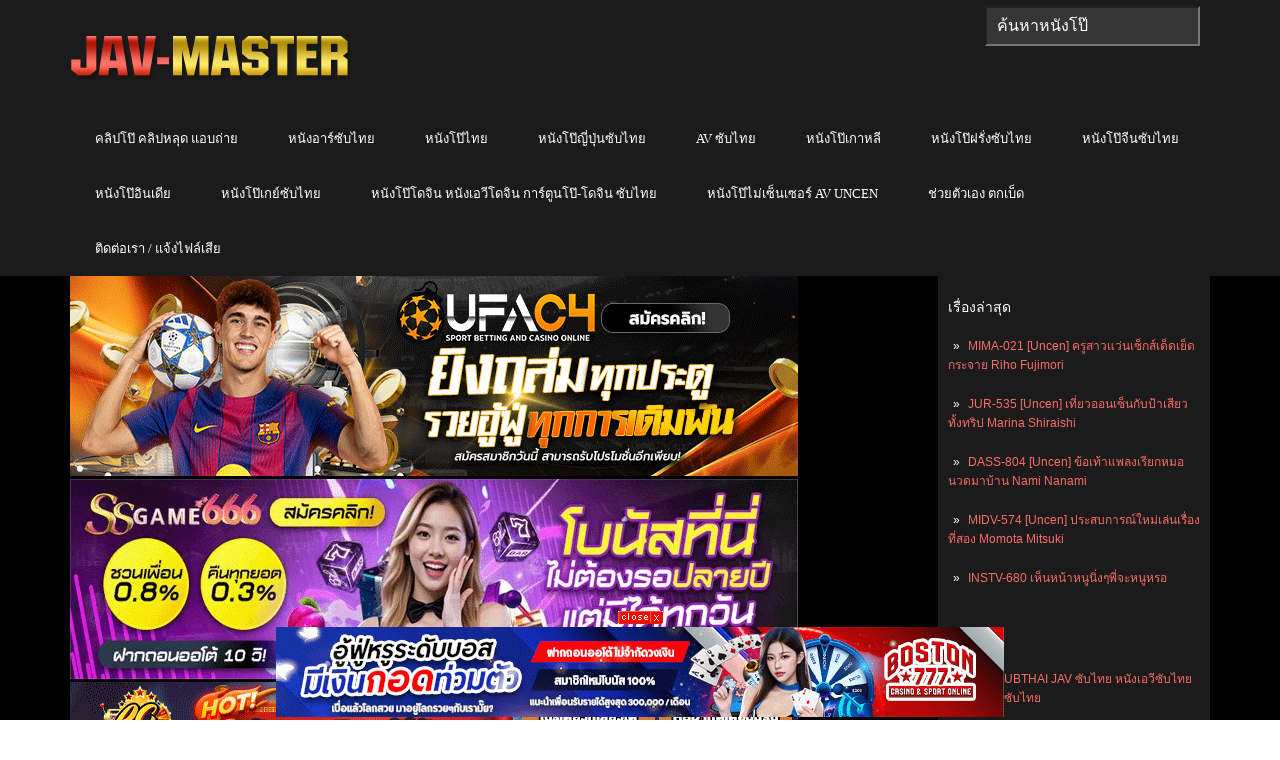

--- FILE ---
content_type: text/html; charset=UTF-8
request_url: https://jav-master.com/ipx-857-%E0%B8%8B%E0%B8%B1%E0%B8%9A%E0%B9%84%E0%B8%97%E0%B8%A2-aizawa-minami-%E0%B9%80%E0%B8%A2%E0%B9%87%E0%B8%94%E0%B8%95%E0%B8%B4%E0%B8%A7%E0%B9%80%E0%B8%95%E0%B8%AD%E0%B8%A3%E0%B9%8C%E0%B8%AA%E0%B8%B2%E0%B8%A7%E0%B8%AA%E0%B8%A7%E0%B8%A2%E0%B8%AA%E0%B8%B8%E0%B8%94%E0%B9%80%E0%B8%87%E0%B8%B5%E0%B9%88%E0%B8%A2%E0%B8%99%E0%B9%84%E0%B8%A1%E0%B9%88%E0%B8%95%E0%B9%89%E0%B8%AD%E0%B8%87%E0%B9%80%E0%B8%A3%E0%B8%B5%E0%B8%A2%E0%B8%99%E0%B8%81%E0%B8%B1%E0%B8%99%E0%B9%81%E0%B8%A5%E0%B9%89%E0%B8%A7-jav/
body_size: 21447
content:
<!DOCTYPE html>
<html lang="th" prefix="og: http://ogp.me/ns# fb: http://ogp.me/ns/fb#">
<head profile="http://gmpg.org/xfn/11">
    <meta http-equiv="Content-Type" content="text/html; charset=UTF-8" />
    <meta name="viewport" content="width=device-width" />
    <link href="https://jav-master.com/image/icon-jav-master.png" rel="shortcut icon" type="image/x-icon">
    <meta name="google" content="notranslate">
    <title>IPX-857 Aizawa Minami ติวเตอร์สาวสวยสอนด้วยช่วยเย็ด | JAV MASTER | AV SUBTHAI ซับไทย</title>    
    	
    
        
    <script type="de7f902cd9af47960de7e84b-text/javascript" src='https://jav-master.com/wp-includes/js/jquery/jquery.js?ver=1.12.4'></script>
<script type="de7f902cd9af47960de7e84b-text/javascript" src='https://jav-master.com/wp-includes/js/jquery/jquery-migrate.js?ver=1.4.1'></script>
<link rel='https://api.w.org/' href='https://jav-master.com/wp-json/' />
<link rel="EditURI" type="application/rsd+xml" title="RSD" href="https://jav-master.com/xmlrpc.php?rsd" />
<link rel="wlwmanifest" type="application/wlwmanifest+xml" href="https://jav-master.com/wp-includes/wlwmanifest.xml" /> 
<meta name="generator" content="WordPress 4.5.17" />
<link rel='shortlink' href='https://jav-master.com/?p=13367' />
<link rel="alternate" type="application/json+oembed" href="https://jav-master.com/wp-json/oembed/1.0/embed?url=http%3A%2F%2Fjav-master.com%2Fipx-857-%25e0%25b8%258b%25e0%25b8%25b1%25e0%25b8%259a%25e0%25b9%2584%25e0%25b8%2597%25e0%25b8%25a2-aizawa-minami-%25e0%25b9%2580%25e0%25b8%25a2%25e0%25b9%2587%25e0%25b8%2594%25e0%25b8%2595%25e0%25b8%25b4%25e0%25b8%25a7%25e0%25b9%2580%25e0%25b8%2595%25e0%25b8%25ad%25e0%25b8%25a3%25e0%25b9%258c%25e0%25b8%25aa%25e0%25b8%25b2%25e0%25b8%25a7%25e0%25b8%25aa%25e0%25b8%25a7%25e0%25b8%25a2%25e0%25b8%25aa%25e0%25b8%25b8%25e0%25b8%2594%25e0%25b9%2580%25e0%25b8%2587%25e0%25b8%25b5%25e0%25b9%2588%25e0%25b8%25a2%25e0%25b8%2599%25e0%25b9%2584%25e0%25b8%25a1%25e0%25b9%2588%25e0%25b8%2595%25e0%25b9%2589%25e0%25b8%25ad%25e0%25b8%2587%25e0%25b9%2580%25e0%25b8%25a3%25e0%25b8%25b5%25e0%25b8%25a2%25e0%25b8%2599%25e0%25b8%2581%25e0%25b8%25b1%25e0%25b8%2599%25e0%25b9%2581%25e0%25b8%25a5%25e0%25b9%2589%25e0%25b8%25a7-jav%2F" />
<link rel="alternate" type="text/xml+oembed" href="https://jav-master.com/wp-json/oembed/1.0/embed?url=http%3A%2F%2Fjav-master.com%2Fipx-857-%25e0%25b8%258b%25e0%25b8%25b1%25e0%25b8%259a%25e0%25b9%2584%25e0%25b8%2597%25e0%25b8%25a2-aizawa-minami-%25e0%25b9%2580%25e0%25b8%25a2%25e0%25b9%2587%25e0%25b8%2594%25e0%25b8%2595%25e0%25b8%25b4%25e0%25b8%25a7%25e0%25b9%2580%25e0%25b8%2595%25e0%25b8%25ad%25e0%25b8%25a3%25e0%25b9%258c%25e0%25b8%25aa%25e0%25b8%25b2%25e0%25b8%25a7%25e0%25b8%25aa%25e0%25b8%25a7%25e0%25b8%25a2%25e0%25b8%25aa%25e0%25b8%25b8%25e0%25b8%2594%25e0%25b9%2580%25e0%25b8%2587%25e0%25b8%25b5%25e0%25b9%2588%25e0%25b8%25a2%25e0%25b8%2599%25e0%25b9%2584%25e0%25b8%25a1%25e0%25b9%2588%25e0%25b8%2595%25e0%25b9%2589%25e0%25b8%25ad%25e0%25b8%2587%25e0%25b9%2580%25e0%25b8%25a3%25e0%25b8%25b5%25e0%25b8%25a2%25e0%25b8%2599%25e0%25b8%2581%25e0%25b8%25b1%25e0%25b8%2599%25e0%25b9%2581%25e0%25b8%25a5%25e0%25b9%2589%25e0%25b8%25a7-jav%2F&#038;format=xml" />

<!-- All in One SEO Pack 1.6.15.2 by Michael Torbert of Semper Fi Web Designob_start_detected [-1,-1] -->
<meta name="description" content="IPX-857 Aizawa Minami ติวเตอร์สาวสวยสอนด้วยช่วยเย็ด JAV หนังAVดูหนังavญี่ปุ่น หนังเอวีซับไทย เต็มเรื่อง AV ซับไทย หนัง AV Subthai Jav xxx ดูหนัง AV ดูหนัง Jav AV HD FullHD 1080P ดูหนังx ออนไลน์ หนังAVหนังเอวี ฟรี JAV-MASTER เอวีมาสเตอร์" />
<meta name="keywords" content="aizawa minami,av japan,av porn,avญี่ปุ่น,ipx,ipx-857,japanporn,jav censore,jav for me,jav hd,jav online,jav subthai,javdude,javhihi,javhiv,javmost,xxx av,xxx18,xxxjapan,xxxญี่ปุ่น,ครางดัง,คลิปxxx,ควยขาว,ควยดำ,ควยใหญ่,ควยใหญ่ยาว,ดาราav,ดูหนังเอวีซับไทย,ตะแคงเย็ด,ตั้งกล้องแอบถ่าย,ตีตูด,ท่าขย่มตอ,ท่าลิงอุ้มแตง,นมสวย,นวดแล้วนาบ,น้ำเงี่ยน,น้ำเงี่ยนเยิ้ม,ยืนเย็ด,รูปโป๊,สาวนมโต,สำหี,หนัง av,หนังavญี่ปุ่น,หนังxxx,หนังxญี่ปุ่น,หนังติดเรท,หนังออนไลน์18+,หนังอาร์ญี่ปุ่น,หนังเย็ดกัน,หนังเอวี,หนังเอวีซับไทย,หนังโป๊4k,หนังโป๊av,หนังโป๊ญี่ปุ่น,หัวควยแดง,หีเด็ก,หีโหนก,เซ็กซี่,เซ็กทอย sextoy,เบิร์นหี,เย็ดครู,เย็ดจนฉี่แตก,เย็ดท่า69,เย็ดท่ากวางเหลียวหลัง,เย็ดท่ายาก,เย็ดท่าหมา,เย็ดนักเรียน,เย็ดบนโซฟา,เย็ดหี,เลียหี,แตด,แลกลิ้น,โชว์นม,โชว์หี,โหลดหนังโป้,ใช้ของเล่นเสียว,ไอซาว่ะ มินามิ" />
<link rel="canonical" href="https://jav-master.com/ipx-857-%e0%b8%8b%e0%b8%b1%e0%b8%9a%e0%b9%84%e0%b8%97%e0%b8%a2-aizawa-minami-%e0%b9%80%e0%b8%a2%e0%b9%87%e0%b8%94%e0%b8%95%e0%b8%b4%e0%b8%a7%e0%b9%80%e0%b8%95%e0%b8%ad%e0%b8%a3%e0%b9%8c%e0%b8%aa%e0%b8%b2%e0%b8%a7%e0%b8%aa%e0%b8%a7%e0%b8%a2%e0%b8%aa%e0%b8%b8%e0%b8%94%e0%b9%80%e0%b8%87%e0%b8%b5%e0%b9%88%e0%b8%a2%e0%b8%99%e0%b9%84%e0%b8%a1%e0%b9%88%e0%b8%95%e0%b9%89%e0%b8%ad%e0%b8%87%e0%b9%80%e0%b8%a3%e0%b8%b5%e0%b8%a2%e0%b8%99%e0%b8%81%e0%b8%b1%e0%b8%99%e0%b9%81%e0%b8%a5%e0%b9%89%e0%b8%a7-jav/" />
<!-- /all in one seo pack -->
    <style>
        #playerbox{position: relative;}
        #pm-dessert{position: absolute; z-index: 105;left: 0;top: 0;right: 0;bottom: 0;}
    </style>
    <script type="de7f902cd9af47960de7e84b-text/javascript" charset="utf-8" async="" src="//ssl.p.jwpcdn.com/player/plugins/vast/v/8.8.2/vast.js"></script><script type="de7f902cd9af47960de7e84b-text/javascript" src="https://ssl.p.jwpcdn.com/player/v/8.17.6/jwplayer.js"></script><script type="de7f902cd9af47960de7e84b-text/javascript">jwplayer.key = "W7zSm81+mmIsg7F+fyHRKhF3ggLkTqtGMhvI92kbqf/ysE99";window.segmentPerRequest = "4000";</script><link rel="shortcut icon" href="https://jav-master.com/wp-content/themes/animepress/images/favicon.png" type="image/x-icon" />
					
						
			
								
				
			
<!-- START - Open Graph for Facebook, Google+ and Twitter Card Tags 2.2.6.1 -->
 <!-- Facebook Open Graph -->
  <meta property="og:locale" content="th_TH"/>
  <meta property="og:site_name" content="AV SUBTHAI ซับไทย"/>
  <meta property="og:title" content="IPX-857 Aizawa Minami ติวเตอร์สาวสวยสอนด้วยช่วยเย็ด"/>
  <meta property="og:url" content="https://jav-master.com/ipx-857-%e0%b8%8b%e0%b8%b1%e0%b8%9a%e0%b9%84%e0%b8%97%e0%b8%a2-aizawa-minami-%e0%b9%80%e0%b8%a2%e0%b9%87%e0%b8%94%e0%b8%95%e0%b8%b4%e0%b8%a7%e0%b9%80%e0%b8%95%e0%b8%ad%e0%b8%a3%e0%b9%8c%e0%b8%aa%e0%b8%b2%e0%b8%a7%e0%b8%aa%e0%b8%a7%e0%b8%a2%e0%b8%aa%e0%b8%b8%e0%b8%94%e0%b9%80%e0%b8%87%e0%b8%b5%e0%b9%88%e0%b8%a2%e0%b8%99%e0%b9%84%e0%b8%a1%e0%b9%88%e0%b8%95%e0%b9%89%e0%b8%ad%e0%b8%87%e0%b9%80%e0%b8%a3%e0%b8%b5%e0%b8%a2%e0%b8%99%e0%b8%81%e0%b8%b1%e0%b8%99%e0%b9%81%e0%b8%a5%e0%b9%89%e0%b8%a7-jav/"/>
  <meta property="og:type" content="article"/>
  <meta property="og:description" content="IPX-857 Aizawa Minami ติวเตอร์สาวสวยสอนด้วยช่วยเย็ด JAV หนังโป๊ญี่ปุ่น หนังเอวีซับไทย เต็มเรื่อง AV ซับไทย หนัง AV Subthai Jav xxx ดูหนัง AV ดูหนัง Jav AV HD FullHD 1080P ดูหนังx ออนไลน์ หนังโป๊ ฟรี

เรื่องย่อ หนังแนวอาจารย์กับลูกศิษย์ นักแสดงคือ ไอซาว่ะ มินามิ รับบทเป็นติวเตอร์สุดสวย ที่แม่ของพระเอกนั้นจ้"/>
  <meta property="og:image" content="https://jav-master.com/wp-content/uploads/2022/05/IPX-857.jpg"/>
  <meta property="og:image:url" content="https://jav-master.com/wp-content/uploads/2022/05/IPX-857.jpg"/>
  <meta property="article:published_time" content="2022-05-13T20:08:04+00:00"/>
  <meta property="article:modified_time" content="2024-11-30T21:57:05+00:00" />
  <meta property="og:updated_time" content="2024-11-30T21:57:05+00:00" />
  <meta property="article:section" content="หนังโป๊มาใหม่"/>
 <!-- Google+ / Schema.org -->
  <meta itemprop="name" content="IPX-857 Aizawa Minami ติวเตอร์สาวสวยสอนด้วยช่วยเย็ด"/>
  <meta itemprop="headline" content="IPX-857 Aizawa Minami ติวเตอร์สาวสวยสอนด้วยช่วยเย็ด"/>
  <meta itemprop="description" content="IPX-857 Aizawa Minami ติวเตอร์สาวสวยสอนด้วยช่วยเย็ด JAV หนังโป๊ญี่ปุ่น หนังเอวีซับไทย เต็มเรื่อง AV ซับไทย หนัง AV Subthai Jav xxx ดูหนัง AV ดูหนัง Jav AV HD FullHD 1080P ดูหนังx ออนไลน์ หนังโป๊ ฟรี

เรื่องย่อ หนังแนวอาจารย์กับลูกศิษย์ นักแสดงคือ ไอซาว่ะ มินามิ รับบทเป็นติวเตอร์สุดสวย ที่แม่ของพระเอกนั้นจ้"/>
  <meta itemprop="image" content="https://jav-master.com/wp-content/uploads/2022/05/IPX-857.jpg"/>
  <meta itemprop="datePublished" content="2022-05-13"/>
  <meta itemprop="dateModified" content="2024-11-30T21:57:05+00:00" />
  <meta itemprop="author" content="Nabi Nabito"/>
  <!--<meta itemprop="publisher" content="AV SUBTHAI ซับไทย"/>--> <!-- To solve: The attribute publisher.itemtype has an invalid value -->
 <!-- Twitter Cards -->
  <meta name="twitter:title" content="IPX-857 Aizawa Minami ติวเตอร์สาวสวยสอนด้วยช่วยเย็ด"/>
  <meta name="twitter:url" content="https://jav-master.com/ipx-857-%e0%b8%8b%e0%b8%b1%e0%b8%9a%e0%b9%84%e0%b8%97%e0%b8%a2-aizawa-minami-%e0%b9%80%e0%b8%a2%e0%b9%87%e0%b8%94%e0%b8%95%e0%b8%b4%e0%b8%a7%e0%b9%80%e0%b8%95%e0%b8%ad%e0%b8%a3%e0%b9%8c%e0%b8%aa%e0%b8%b2%e0%b8%a7%e0%b8%aa%e0%b8%a7%e0%b8%a2%e0%b8%aa%e0%b8%b8%e0%b8%94%e0%b9%80%e0%b8%87%e0%b8%b5%e0%b9%88%e0%b8%a2%e0%b8%99%e0%b9%84%e0%b8%a1%e0%b9%88%e0%b8%95%e0%b9%89%e0%b8%ad%e0%b8%87%e0%b9%80%e0%b8%a3%e0%b8%b5%e0%b8%a2%e0%b8%99%e0%b8%81%e0%b8%b1%e0%b8%99%e0%b9%81%e0%b8%a5%e0%b9%89%e0%b8%a7-jav/"/>
  <meta name="twitter:description" content="IPX-857 Aizawa Minami ติวเตอร์สาวสวยสอนด้วยช่วยเย็ด JAV หนังโป๊ญี่ปุ่น หนังเอวีซับไทย เต็มเรื่อง AV ซับไทย หนัง AV Subthai Jav xxx ดูหนัง AV ดูหนัง Jav AV HD FullHD 1080P ดูหนังx ออนไลน์ หนังโป๊ ฟรี

เรื่องย่อ หนังแนวอาจารย์กับลูกศิษย์ นักแสดงคือ ไอซาว่ะ มินามิ รับบทเป็นติวเตอร์สุดสวย ที่แม่ของพระเอกนั้นจ้"/>
  <meta name="twitter:image" content="https://jav-master.com/wp-content/uploads/2022/05/IPX-857.jpg"/>
  <meta name="twitter:card" content="summary_large_image"/>
 <!-- SEO -->
 <!-- Misc. tags -->
 <!-- is_singular -->
<!-- END - Open Graph for Facebook, Google+ and Twitter Card Tags 2.2.6.1 -->
	
	
	<style type="text/css">
			</style>
	
  

<style>
.menu-item{background-color: white;}
</style>
<style>
.articles, .related-posts {
    margin: 0 -30px;
}
body {
    background: #000;
    color: #fff;
}
ul {
    list-style: none;
}
body, h3, ul {
    margin: 0;
}
body, ul {
    padding: 0;
}
body {
    font-family: arial;
    font-size: 12px;
}
#wp-calendar caption, h1, h2, h3 {
    font-family: Oswald,sans-serif;
    font-weight: 400;
}.searchtxt {
    padding: 0 10px;
    width: 200px;
}body, h3, ul {
    margin: 0;
}
input[type="text"]{
    font-size:16px;
}
.navbar{background-image:-webkit-linear-gradient(#484e55,#3a3f44 60%,#313539);background-image:linear-gradient(#484e55,#3a3f44 60%,#313539);background-repeat:no-repeat;filter:none;border:1px solid rgba(0,0,0,.6);text-shadow:1px 1px 1px rgba(0,0,0,.3)}.navbar-default{background-color:#3a3f44;border-color:#2b2e32}.navbar-fixed-top{top:0;border-width:0 0 1px}.navbar-fixed-bottom,.navbar-fixed-top{position:fixed;right:0;left:0;z-index:1030}.navbar{position:relative;min-height:50px;border:1px solid transparent}*,:after,:before{-webkit-box-sizing:border-box;-moz-box-sizing:border-box;box-sizing:border-box}.navbar-default .navbar-toggle{border-color:#272b2e}.navbar-toggle{position:relative;float:right;margin-right:15px;padding:9px 10px;margin-top:8px;margin-bottom:8px;background-color:transparent;background-image:none;border:1px solid transparent;border-radius:4px}.navbar-default .navbar-brand{color:#fff}.navbar-brand{float:left;padding:15px 15px;font-size:18px;line-height:20px;height:50px}.navbar{background-image:-webkit-linear-gradient(#484e55,#3a3f44 60%,#313539);background-image:linear-gradient(#484e55,#3a3f44 60%,#313539);background-repeat:no-repeat;filter:none;border:1px solid rgba(0,0,0,.6);text-shadow:1px 1px 1px rgba(0,0,0,.3)}.navbar-collapse{max-height:340px;overflow-x:visible;padding-right:15px;padding-left:15px;border-top:1px solid transparent;box-shadow:inset 0 1px 0 rgba(255,255,255,.1);-webkit-overflow-scrolling:touch}.navbar-collapse.in{overflow-y:auto}.collapse.in{display:block}.sr-only{position:absolute;width:1px;height:1px;margin:-1px;padding:0;overflow:hidden;clip:rect(0,0,0,0);border:0}.navbar-default .navbar-toggle .icon-bar{background-color:#fff}.navbar-default .navbar-toggle:focus,.navbar-default .navbar-toggle:hover{background-color:#272b2e}.navbar-default .navbar-nav>li>a:focus,.navbar-default .navbar-nav>li>a:hover{color:#fff;background-color:#272b2e}.dropdown-menu>li{list-style:none;line-height: 30px;font-size: 14px;padding-left: 24px;}.dropdown-menu>li>a{color:#fff;text-decoration:none}.caret{display:inline-block;width:0;height:0;margin-left:2px;vertical-align:middle;border-top:4px solid;border-right:4px solid transparent;border-left:4px solid transparent}.navbar-toggle{cursor:pointer}.navbar-toggle .icon-bar{display:block;width:22px;height:2px;border-radius:1px}.navbar-toggle .icon-bar+.icon-bar{margin-top:4px}.navbar-nav{margin:7.5px -15px}.nav{margin-bottom:0;padding-left:0;list-style:none}.nav>li{position:relative;display:block}.navbar-default .navbar-nav>li>a{color:#fff}a.navbar-brand{text-decoration:none}.navbar-nav>li>a{border-right:1px solid rgba(0,0,0,.2);border-left:1px solid rgba(255,255,255,.1)}.navbar-nav>li>a{text-decoration:none;padding-top:10px;padding-bottom:10px;line-height:20px}.nav>li>a{position:relative;display:block;padding:10px 15px;font-size:16px;}.btn-group-vertical>.btn-group:after,.btn-group-vertical>.btn-group:before,.btn-toolbar:after,.btn-toolbar:before,.clearfix:after,.clearfix:before,.container-fluid:after,.container-fluid:before,.form-horizontal .form-group:after,.form-horizontal .form-group:before,.menu-container:after,.menu-container:before,.modal-footer:after,.modal-footer:before,.nav:after,.nav:before,.navbar-collapse:after,.navbar-collapse:before,.navbar-header:after,.navbar-header:before,.navbar:after,.navbar:before,.pager:after,.pager:before,.panel-body:after,.panel-body:before,.row:after,.row:before{content:" ";display:table;clear:both}*,:after,:before{-webkit-box-sizing:border-box;-moz-box-sizing:border-box;box-sizing:border-box}

.ui-autocomplete{
    top:50px !important;
}
iframe{
    height:480px;
}
.tab_widget, .widget {
    padding: 10px;
}
.tab_widget ul li, .widget ul li {
    padding: 10px 0;
    margin-top: -2px;
    margin-bottom: 2px;
}
a.post_ttl, h1, h2, h3, h4, h5, h6 {
    color: #fff;
    text-decoration: none;
}h3 {
    font-size: 14px;
    padding: 10px 0;
}
.sidebar a{
	color: #f96d64;
}
.widget_meta ul li:before, .widget_pages ul li:before, .widget_recent_comments ul li:before, .widget_recent_entries ul li:before {
    content: "»";
    margin-right: 5px;
    margin-left: 5px;
}.widget_categories ul li {
    padding-left: 20px !important;
    background: url("https://av-subthai.net/wp-content/themes/animepress/css/images/cat-li.png") left 6px no-repeat;
}.widget_archive ul li:before, .widget_categories ul li:before {
    content: "";
    margin-right: 5px;
    margin-left: 5px;
}
@media only screen and (min-width: 1024px){
	#logo {
		float: left; 
	}
	#secondarymenu-container {
		padding-top: 3px;
		height: 31px;
		position: relative;
		z-index: 11;
	}
	#mainmenu {
		float: right;
	}
	#mainmenu li a {
		text-align: center;
		color: #fff;
		font-size: 13px;
		font-family: Bevan;
		padding: 17px 25px;
		background: #1b1b1b;
	}
	#mainmenu li a, #secondarymenu a {
		display: block;
		text-decoration: none;
	}
	.menusearch {
		float: right;
		margin-top: 3px;
		margin-right: 10px;
	}
}
@media screen and (min-width: 1024px){
	#mainmenu li, #secondarymenu li {
		position: relative;
		float: left;
	}
	.sidebar.left, .sidebar.right {
		position: relative;
		float: right;
		overflow: hidden;
		padding-bottom: 20px;
		height: 100%;
		width: 272px;
	}
}
@media screen and (min-width:240px) and (max-width:639px){
#mainmenu-container, #secondarymenu {
    display: none;
}
.menusearch {
    display: block;
    float: none;
    width: 100%;
    padding: 10px 0;
    padding-top: 0;
}
.container {
    width: 96%!important;
    margin: 0 auto!important;
    padding: 0 2%!important;
}
#main_content {
    padding: 0 10px 20px;
    overflow: hidden;
}
img {
    max-width: 100%;
    height: auto;
}
#logo {
    text-align: center;
	margin-bottom: 20px;
}	
}
@media only screen and (max-width:768px){#menu-bar{display:block!important}
.ui-autocomplete{
    top:230px !important;
}
iframe{
    height:175px;
}
}

.ui-menu .ui-menu-item a{
    font-size: 14px;
    line-height: 1.2;
    padding: 8px 20px;
    margin-left:4px;
    display: block;
    outline: none;
    text-decoration: none;
    background-color: #1f1f1f;
    border-top: 1px solid #eff0f5 !important;
}
.ui-menu .ui-menu-item a.ui-state-hover{
    color:#02F6FF;
    padding-left:15px;
    background-color: #1f1f1f !important;
    border-right: 1px solid #1f1f1f !important;
    /*padding: 8px 20px;
    padding-top:7px;
    padding-left:15px;
    line-height: 1;  */
}
div.general_heading{
    color: #513847;
    font-size: 20px;
    margin: 20px 0 8px;
    line-height: 26px;
}
a.ui-state-hover{border:0 !important;background:url(none) !important;font-weight:0!important;color:none !important;}.hidden-phone{display:none!important}
.ui-menu{display:block}.ui-autocomplete{position:absolute;cursor:default;z-index:1030 !important;}* html .ui-autocomplete{width:1px}.ui-menu{list-style:none;padding:2px;margin:0;float:left}.ui-menu .ui-menu{margin-top:-3px}.ui-menu .ui-menu-item{margin:0;padding:0;zoom:1;float:left;clear:left;width:100%}.ui-menu .ui-menu-item a{text-decoration:none;display:block;padding:.2em .4em;line-height:1.5;zoom:1;color:white}.ui-menu .ui-menu-item a.ui-state-active,.ui-menu .ui-menu-item a.ui-state-hover{font-weight:400;margin:-1px}.ui-widget-content{border:1px solid #ddd;background:#eee;color:#333}
.su-tabs {
    margin: 0 0 1.5em 0;
    padding: 3px;
    border-radius: 3px;
    padding-bottom: 0px;
    margin-bottom: 0;
}
.su-tabs-nav, .su-tabs-nav span, .su-tabs-panes, .su-tabs-pane {
    box-sizing: border-box !important;
}
.su-tabs-nav span.su-tabs-current {
    cursor: default;
    text-decoration: underline;
    color: #f96d64 !important;
}
.relate-link:hover{
    cursor: pointer;
    text-decoration: none;
    color: #f96d64 !important;
}
.nextpage:hover{
    background-color: #acacac !important;
}
.post-link:hover{
    cursor: pointer;
    text-decoration: none;
    color: #f96d64 !important;   
}
.su-tabs-nav, .su-tabs-nav span, .su-tabs-panes, .su-tabs-pane {
    box-sizing: border-box !important;
}
.su-tabs-nav span {
    display: inline-block;
    margin-right: 20px;
    padding: 10px 15px;
    padding-left:0;
    font-size: 13px;
    min-height: 40px;
    line-height: 20px;
    border-top-left-radius: 3px;
    border-top-right-radius: 3px;
    color: #333;
    cursor: pointer;
    transition: all .2s;
}
.entry-content.content {
    line-height: 23px;
}
.su-tabs-pane:not(.su-tabs-pane-open) {
    height: 0 !important;
    overflow: hidden !important;
    padding: 0 !important;
    min-height: 0 !important;
    border: none !important;
}
.su-tabs-pane {
    padding: 15px;
    font-size: 13px;
    border-bottom-right-radius: 3px;
    border-bottom-left-radius: 3px;
    color: #333;
    padding-left: 0;
    padding-right: 0;
    padding-top: 0;
}
.nextpage{
    background-color: #2e3338 !important;
}
.slider-l {
    width: 140px;
    left: 5px;
    position: fixed;
    top: 80px;
}
.slider-r {
    width: 140px;
    right: 25px;
    position: fixed;
    top: 80px;
}
.col_del {
    margin-top: -630px;
    position: fixed;
    color:black;
    cursor:pointer;
}
.channel-icon {
    background: transparent url(/image/sprite-pornhub-nf.png?cache=2020102205) scroll no-repeat 0 0;
    width: 17px;
    height: 15px;
    background-position: -184px -354px;
    margin-bottom: 2px;
    display: inline-block;
    vertical-align: middle;
}
</style>
<script type="de7f902cd9af47960de7e84b-text/javascript" src="https://jav-master.com/wp-content/themes/animepress/js/kit-fontawesome.js"></script>
<script async src="https://www.googletagmanager.com/gtag/js?id=G-DP0P6VTFZX" type="de7f902cd9af47960de7e84b-text/javascript"></script>
<script type="de7f902cd9af47960de7e84b-text/javascript">
  window.dataLayer = window.dataLayer || [];
  function gtag(){dataLayer.push(arguments);}
  gtag('js', new Date());

  gtag('config', 'G-DP0P6VTFZX');
</script>
<style>
#main_content{padding:0 30px 20px;overflow:hidden}
span{
    color:white !important;
}
.panel {
    box-shadow: 0px 0px 15px #000000;
}
.panel-danger {
    border-color: rgba(0,0,0,0.6);
}
.panel {
    margin-bottom: 20px;
    background-color: #2e3338;
    border: 1px solid transparent;
    border-radius: 4px;
    -webkit-box-shadow: 0 1px 1px rgba(0,0,0,0.05);
    box-shadow: 0 1px 1px rgba(0,0,0,0.05);
}
.panel-primary .panel-heading, .panel-success .panel-heading, .panel-danger .panel-heading, .panel-warning .panel-heading, .panel-info .panel-heading {
    border-color: #000;
}
.panel-danger>.panel-heading {
    color: #ffffff;
    background-color: #1f1f1f;
    border-color: rgba(0,0,0,0.6);
}
.panel-heading {
    padding: 10px 15px;
    border-bottom: 1px solid transparent;
    border-top-right-radius: 3px;
    border-top-left-radius: 3px;
}
.panel-title {
    margin-top: 0;
    margin-bottom: 0;
    font-size: 22px;
    color: inherit;
}
.articles .post-body {
    font-size: 14px !important;     
}
.panel-body {
    padding: 15px;
}
.row {
    margin-left: -15px;
    margin-right: -15px;
}
.center_lnwphp {
    text-align: -webkit-center;
}
.widget{
    background: #1b1b1b !important;
}
::placeholder { /* Chrome, Firefox, Opera, Safari 10.1+ */
  color: white;
  opacity: 1; /* Firefox */
}

:-ms-input-placeholder { /* Internet Explorer 10-11 */
  color: white;
}

::-ms-input-placeholder { /* Microsoft Edge */
  color: white;
}



.col-xs-1, .col-sm-1, .col-md-1, .col-lg-1, .col-xs-2, .col-sm-2, .col-md-2, .col-lg-2, .col-xs-3, .col-sm-3, .col-md-3, .col-lg-3, .col-xs-4, .col-sm-4, .col-md-4, .col-lg-4, .col-xs-5, .col-sm-5, .col-md-5, .col-lg-5, .col-xs-6, .col-sm-6, .col-md-6, .col-lg-6, .col-xs-7, .col-sm-7, .col-md-7, .col-lg-7, .col-xs-8, .col-sm-8, .col-md-8, .col-lg-8, .col-xs-9, .col-sm-9, .col-md-9, .col-lg-9, .col-xs-10, .col-sm-10, .col-md-10, .col-lg-10, .col-xs-11, .col-sm-11, .col-md-11, .col-lg-11, .col-xs-12, .col-sm-12, .col-md-12, .col-lg-12 {
    position: relative;
    min-height: 1px;
    padding-left: 5px;
    padding-right: 5px;
}
a {
    color: #ffffff;
    text-decoration: none;
}
.img-thumbnail {
    padding: 4px;
    line-height: 1.42857143;
    background-color: #1c1e22;
    border: 1px solid #0c0d0e;
    border-radius: 4px;
    -webkit-transition: all .2s ease-in-out;
    transition: all .2s ease-in-out;
    display: inline-block;
    max-width: 100%;
    height: auto;
}

.img_lnwphp {
    width: 100%;
    height: 205px;
    line-height: 1.42857143;
    border-radius: 4px;
    background-color: #302244;
    border: 3px solid transparent;
    border-image: linear-gradient(to bottom right,#b827fc 0%,#2c90fc 25%,#b8fd33 50%,#fec837 75%,#fd1892 100%);
    border-image-slice: 1;
}

.title_movie {
    position: absolute;
    left: 17px;
    bottom: 5px;
    right: 17px;
    display: block;
    padding: 2px 4px;
    font-size: 12px;
    color: #FFF;
    background: rgba(0,0,0,0.65);
}
span.label-ago {
    position: absolute;
    top: 0;
    right: 0;
    margin-right: 10px;
    margin-top: 5px;
    margin-left: 6px;
    white-space: normal;
    border: 1px solid #FFFFFF;
    box-shadow: rgba(0,0,0,1) 0px 0px 5px 0px;
    text-shadow: 0px 0px 1px rgba(0,0,0,1);
}
.label-success {
    background: rgba(0,0,0,.7);
}
.label-warn{
    background-color: #ff6c00;
}
.label {
    display: inline;
    padding: .2em .6em .3em;
    font-size: 100%;
    font-weight: bold;
    line-height: 1;
    color: #ffffff;
    text-align: center;
    white-space: nowrap;
    vertical-align: baseline;
    border-radius: .25em;
}

.container {
    margin-right: auto;
    margin-left: auto;
    padding-left: 15px;
    padding-right: 15px;
}

.clearfix:before, .clearfix:after, .container:before, .container:after, .container-fluid:before, .container-fluid:after, .row:before, .row:after, .form-horizontal .form-group:before, .form-horizontal .form-group:after, .btn-toolbar:before, .btn-toolbar:after, .btn-group-vertical>.btn-group:before, .btn-group-vertical>.btn-group:after, .nav:before, .nav:after, .navbar:before, .navbar:after, .navbar-header:before, .navbar-header:after, .navbar-collapse:before, .navbar-collapse:after, .pager:before, .pager:after, .panel-body:before, .panel-body:after, .modal-footer:before, .modal-footer:after {
    content: " ";
    display: table;
}
*, *:after, *:before {
    -webkit-box-sizing: border-box;
    -moz-box-sizing: border-box;
    box-sizing: border-box;
}
*:before, *:after {
    -webkit-box-sizing: border-box;
    -moz-box-sizing: border-box;
    box-sizing: border-box;
}
.clearfix:after, .container:after, .container-fluid:after, .row:after, .form-horizontal .form-group:after, .btn-toolbar:after, .btn-group-vertical>.btn-group:after, .nav:after, .navbar:after, .navbar-header:after, .navbar-collapse:after, .pager:after, .panel-body:after, .modal-footer:after {
    clear: both;
}
.clearfix:before, .clearfix:after, .container:before, .container:after, .container-fluid:before, .container-fluid:after, .row:before, .row:after, .form-horizontal .form-group:before, .form-horizontal .form-group:after, .btn-toolbar:before, .btn-toolbar:after, .btn-group-vertical>.btn-group:before, .btn-group-vertical>.btn-group:after, .nav:before, .nav:after, .navbar:before, .navbar:after, .navbar-header:before, .navbar-header:after, .navbar-collapse:before, .navbar-collapse:after, .pager:before, .pager:after, .panel-body:before, .panel-body:after, .modal-footer:before, .modal-footer:after {
    content: " ";
    display: table;
}
.visible-xs, .visible-sm, .visible-md, .visible-lg {
    display: none !important;
}

.col-xs-6 {
    width: 50%;
}
.col-xs-1, .col-xs-2, .col-xs-3, .col-xs-4, .col-xs-5, .col-xs-6, .col-xs-7, .col-xs-8, .col-xs-9, .col-xs-10, .col-xs-11, .col-xs-12 {
    float: left;
}


@media (min-width: 768px){
    .container {
        width: 750px;
    }
}
@media (min-width: 992px){
    .col-md-3 {
        width: 25%;
    }
    .col-md-1, .col-md-2, .col-md-3, .col-md-4, .col-md-5, .col-md-6, .col-md-7, .col-md-8, .col-md-9, .col-md-10, .col-md-11, .col-md-12 {
    float: left;
    }
    .container {
        width: 970px;
    }
}
@media (min-width: 1200px){
    .container {
        width: 1170px !important;
    }
}
.sidebar.left, .sidebar.right{
    margin-left: 10px;
    background-color: #2e3338;
}
.score {
    display: block;
    font-family: Avenir,lucida grande,tahoma,verdana,arial,sans-serif;
    font-size: 24px;
    font-weight: 700;
    padding: 30px 0 22px;
    position: relative;
    text-align: center;
    width: 60px;
}
.page-common .fl-l {
    float: left!important;
}
.page-common td {
    font-size: 11px;
    line-height: 1.5em;
}
.score:before {
    background-color: #2e51a2;
    border-radius: 2px;
    content: attr(data-title);
    display: block;
    font-size: 10px;
    font-weight: 400;
    left: 50%;
    line-height: 1.0em;
    margin-left: -30px;
    padding: 2px 0;
    position: absolute;
    text-align: center;
    text-transform: uppercase;
    top: 6px;
    width: 60px;
}
.score:after {
    bottom: 6px;
    content: attr(data-user);
    display: block;
    font-size: 10px;
    font-weight: 400;
    left: 50%;
    line-height: 1.0em;
    margin-left: -30px;
    padding: 0;
    position: absolute;
    text-align: center;
    white-space: nowrap;
    width: 60px;
}
.rating {
    background: rgba(0,0,0,.8);
    color: rgba(255,255,255,.9);
}
.rating {
    position: absolute;
    top: 0;
    left: 10px;
    padding: 2px 5px;
    line-height: 18px;
    font-size: 13px;
}
.rating span {
    color: #ffd600 !important;
}
[class^=icon-], [class*=" icon-"] {
    font-family: 'icomoon'!important;
    speak: none;
    font-style: normal;
    font-weight: 400;
    font-variant: normal;
    text-transform: none;
    line-height: 1;
    -webkit-font-smoothing: antialiased;
    -moz-osx-font-smoothing: grayscale;
}

.img-ads {
    background-color: #1c1e22;
    -webkit-transition: all .2s ease-in-out;
    transition: all .2s ease-in-out;
    display: inline-block;
    max-width: 100%;
    height: auto;
    cursor:pointer;
}
div.tags a {
    background: #404040;
    padding: 5px;
}
div.tags a:hover{
    background: #1f1f1f;
    text-decoration: none;
}


</style>
</head>
<body style="margin: 0;" class="single single-post postid-13367 single-format-standard no-slider content-r" layout='2'>
<div id="menu-bar" class="navbar navbar-default navbar-fixed-top" role="navigation" style="display:none">
        <div class="menu-container">
            <div class="navbar-header">
                <button id="menu-hamburgur" type="button" class="navbar-toggle" data-toggle="collapse" data-target=".navbar-collapse">
                    <span class="sr-only">หน้าแรก</span>
                    <span class="icon-bar"></span>
                    <span class="icon-bar"></span>
                    <span class="icon-bar"></span>
                </button>
                <a class="navbar-brand" href="https://jav-master.com">JAV MASTER</a>
            </div>
            <div id="menu-list" class="navbar-collapse collapse in" style="display: none;">
                <ul class="nav navbar-nav">
				    <li><a title="หนังเอวีซับไทย" href="https://jav-master.com/category/jav-%e0%b8%8b%e0%b8%b1%e0%b8%9a%e0%b9%84%e0%b8%97%e0%b8%a2/">หนังAVซับไทย</a></li>
                    <li><a title="หนังโป๊เกาหลี" href="https://jav-master.com/category/%e0%b8%ab%e0%b8%99%e0%b8%b1%e0%b8%87%e0%b9%82%e0%b8%9b%e0%b9%8a%e0%b9%80%e0%b8%81%e0%b8%b2%e0%b8%ab%e0%b8%a5%e0%b8%b5/">หนังโป๊เกาหลี</a></li>
                    <li><a title="หนังโป๊จีน" href="https://jav-master.com/category/%e0%b8%ab%e0%b8%99%e0%b8%b1%e0%b8%87%e0%b9%82%e0%b8%9b%e0%b9%8a%e0%b8%88%e0%b8%b5%e0%b8%99/">หนังโป๊จีน</a></li>     
					<li><a title="หนังโป๊ไทย" href="https://jav-master.com/category/%e0%b8%ab%e0%b8%99%e0%b8%b1%e0%b8%87%e0%b9%82%e0%b8%9b%e0%b9%8a%e0%b9%84%e0%b8%97%e0%b8%a2/">หนังโป๊ไทย</a></li>
					<li><a title="คลิปหลุด onlyfans" href="https://jav-master.com/category/%e0%b8%84%e0%b8%a5%e0%b8%b4%e0%b8%9b%e0%b8%ab%e0%b8%a5%e0%b8%b8%e0%b8%94-onlyfans/">คลิปหลุด onlyfans</a></li>
					<li><a title="หนังเอวีโดจิน" href="https://jav-master.com/category/%e0%b8%81%e0%b8%b2%e0%b8%a3%e0%b9%8c%e0%b8%95%e0%b8%b9%e0%b8%99%e0%b9%82%e0%b8%9b%e0%b9%8a-%e0%b9%82%e0%b8%94%e0%b8%88%e0%b8%b4%e0%b8%99/">หนังเอวีโดจิน</a></li>                           
					<li><a title="อนิเมะโป๊" href="https://anime-subth.net/category/hanime-tv-%e0%b8%ad%e0%b8%99%e0%b8%b4%e0%b9%80%e0%b8%a1%e0%b8%b0-18-%e0%b8%81%e0%b8%b2%e0%b8%a3%e0%b9%8c%e0%b8%95%e0%b8%b9%e0%b8%99%e0%b8%a5%e0%b8%b2%e0%b8%a1%e0%b8%81/" target="_blank">อนิเมะโป๊</a></li>                           
					<li><a title="หนังโป๊ลาว" href="https://jav-master.com/category/%e0%b8%ab%e0%b8%99%e0%b8%b1%e0%b8%87%e0%b9%82%e0%b8%9b%e0%b9%8a%e0%b8%a5%e0%b8%b2%e0%b8%a7/">หนังโป๊ลาว</a></li>
					<li><a title="หนังโป๊พม่า" href="https://jav-master.com/category/%e0%b8%ab%e0%b8%99%e0%b8%b1%e0%b8%87%e0%b9%82%e0%b8%9b%e0%b9%8a%e0%b8%9e%e0%b8%a1%e0%b9%88%e0%b8%b2/">หนังโป๊พม่า</a></li>
					<li><a title="หนังโป๊ฝรั่ง" href="https://jav-master.com/category/%e0%b8%ab%e0%b8%99%e0%b8%b1%e0%b8%87%e0%b9%82%e0%b8%9b%e0%b9%8a%e0%b8%9d%e0%b8%a3%e0%b8%b1%e0%b9%88%e0%b8%87/">หนังโป๊ฝรั่ง</a></li>
                    <li><a title="หนังโป๊อินเดีย" href="https://jav-master.com/category/%e0%b8%ab%e0%b8%99%e0%b8%b1%e0%b8%87%e0%b9%82%e0%b8%9b%e0%b9%8a%e0%b8%ad%e0%b8%b4%e0%b8%99%e0%b9%80%e0%b8%94%e0%b8%b5%e0%b8%a2/">หนังโป๊อินเดีย</a></li>                        
                    
                    <li class="dropdown">
                        <a href="#" class="sub-menu" data-toggle="dropdown">ดูหนังโป๊แบ่งตามประเภท <b class="caret"></b></a>
                        <ul class="dropdown-menu" style="display:none">
						    <li><a title="คลิปโป๊ คลิปหลุด แอบถ่าย" href="https://jav-master.com/category/%e0%b8%84%e0%b8%a5%e0%b8%b4%e0%b8%9b%e0%b9%82%e0%b8%9b%e0%b9%8a-%e0%b8%84%e0%b8%a5%e0%b8%b4%e0%b8%9b%e0%b8%ab%e0%b8%a5%e0%b8%b8%e0%b8%94-%e0%b9%81%e0%b8%ad%e0%b8%9a%e0%b8%96%e0%b9%88%e0%b8%b2%e0%b8%a2/">คลิปโป๊ คลิปหลุด แอบถ่าย</a></li>
                            <li><a title="หนังอาร์" href="https://jav-master.com/category/%e0%b8%ab%e0%b8%99%e0%b8%b1%e0%b8%87%e0%b8%ad%e0%b8%b2%e0%b8%a3%e0%b9%8c/">หนังอาร์</a></li>
                            <li><a title="หนังโป๊เกย์" href="https://jav-master.com/category/%e0%b8%ab%e0%b8%99%e0%b8%b1%e0%b8%87%e0%b9%82%e0%b8%9b%e0%b9%8a%e0%b9%80%e0%b8%81%e0%b8%a2%e0%b9%8c/">หนังโป๊เกย์</a></li>   
                            <li><a title="หนังโป๊ไม่เซ็นเซอร์ UNCEN" href="https://jav-master.com/category/%e0%b8%ab%e0%b8%99%e0%b8%b1%e0%b8%87%e0%b9%82%e0%b8%9b%e0%b9%8a%e0%b9%84%e0%b8%a1%e0%b9%88%e0%b9%80%e0%b8%8b%e0%b9%87%e0%b8%99%e0%b9%80%e0%b8%8b%e0%b8%ad%e0%b8%a3%e0%b9%8c-uncen/">หนังโป๊ไม่เซ็นเซอร์ UNCEN</a></li> 
                            <li><a title="ช่วยตัวเอง ตกเบ็ด" href="https://jav-master.com/category/%e0%b8%8a%e0%b9%88%e0%b8%a7%e0%b8%a2%e0%b8%95%e0%b8%b1%e0%b8%a7%e0%b9%80%e0%b8%ad%e0%b8%87-%e0%b8%95%e0%b8%81%e0%b9%80%e0%b8%9a%e0%b9%87%e0%b8%94/">ช่วยตัวเอง ตกเบ็ด</a></li>  
                            <li><a title="คลิปหลุดเสียงไทย" href="https://jav-master.com/tag/%e0%b8%84%e0%b8%a5%e0%b8%b4%e0%b8%9b%e0%b8%ab%e0%b8%a5%e0%b8%b8%e0%b8%94%e0%b9%80%e0%b8%aa%e0%b8%b5%e0%b8%a2%e0%b8%87%e0%b9%84%e0%b8%97%e0%b8%a2/">คลิปหลุดเสียงไทย</a></li>  
                            <li><a title="ช่วยตัวเอง ตกเบ็ด" href="https://jav-master.com/tag/%e0%b8%96%e0%b9%88%e0%b8%b2%e0%b8%a2%e0%b8%99%e0%b8%b9%e0%b9%89%e0%b8%94/">ช่วยตัวเอง ตกเบ็ด</a></li> 
                            <li><a title="นมใหญ่" href="https://jav-master.com/tag/%e0%b8%99%e0%b8%a1%e0%b9%83%e0%b8%ab%e0%b8%8d%e0%b9%88/">นมใหญ่</a></li> 
                            <li><a title="นวดน้ำมัน" href="https://jav-master.com/tag/%e0%b8%99%e0%b8%a7%e0%b8%94%e0%b8%99%e0%b9%89%e0%b8%b3%e0%b8%a1%e0%b8%b1%e0%b8%99/">นวดน้ำมัน</a></li> 
                            <li><a title="หนังเลสเบี้ยน" href="https://jav-master.com/tag/%e0%b9%80%e0%b8%a5%e0%b8%aa%e0%b9%80%e0%b8%9a%e0%b8%b5%e0%b9%89%e0%b8%a2%e0%b8%99/">หนังเลสเบี้ยน</a></li> 
                            <li><a title="หนังโป๊ข่มขืน" href="https://jav-master.com/tag/%e0%b8%ab%e0%b8%99%e0%b8%b1%e0%b8%87%e0%b9%82%e0%b8%9b%e0%b9%8a%e0%b8%82%e0%b9%88%e0%b8%a1%e0%b8%82%e0%b8%b7%e0%b8%99/">หนังโป๊ข่มขืน</a></li>
                            <li><a title="เย็ดครู" href="https://jav-master.com/tag/%e0%b9%80%e0%b8%a2%e0%b9%87%e0%b8%94%e0%b8%84%e0%b8%a3%e0%b8%b9/">เย็ดครู</a></li>
                            <li><a title="เย็ดนางพยาบาล" href="https://jav-master.com/tag/%e0%b9%80%e0%b8%a2%e0%b9%87%e0%b8%94%e0%b8%99%e0%b8%b2%e0%b8%87%e0%b8%9e%e0%b8%a2%e0%b8%b2%e0%b8%9a%e0%b8%b2%e0%b8%a5/">เย็ดนางพยาบาล</a></li>
                            <li><a title="เย็ดบนรถไฟ" href="https://jav-master.com/tag/%e0%b9%80%e0%b8%a2%e0%b9%87%e0%b8%94%e0%b8%9a%e0%b8%99%e0%b8%a3%e0%b8%96%e0%b9%84%e0%b8%9f/">เย็ดบนรถไฟ</a></li>
                            <li><a title="เย็ดสด" href="https://jav-master.com/tag/%e0%b9%80%e0%b8%a2%e0%b9%87%e0%b8%94%e0%b8%aa%e0%b8%94/">เย็ดสด</a></li>
                            <li><a title="เย็ดในโรงเรียน" href="https://jav-master.com/tag/%e0%b9%80%e0%b8%a2%e0%b9%87%e0%b8%94%e0%b9%83%e0%b8%99%e0%b9%82%e0%b8%a3%e0%b8%87%e0%b9%80%e0%b8%a3%e0%b8%b5%e0%b8%a2%e0%b8%99/">เย็ดในโรงเรียน</a></li>
                            <li><a title="เลียหี" href="https://jav-master.com/tag/%e0%b9%80%e0%b8%a5%e0%b8%b5%e0%b8%a2%e0%b8%ab%e0%b8%b5/">เลียหี</a></li>
                            <li><a title="แตกในปาก" href="https://jav-master.com/tag/%e0%b9%81%e0%b8%95%e0%b8%81%e0%b9%83%e0%b8%99%e0%b8%9b%e0%b8%b2%e0%b8%81-oral-sex/">แตกในปาก</a></li>
                            <li><a title="แนวครอบครัว" href="https://jav-master.com/tag/%e0%b8%ab%e0%b8%99%e0%b8%b1%e0%b8%87%e0%b9%82%e0%b8%9b%e0%b9%8a%e0%b9%81%e0%b8%99%e0%b8%a7%e0%b8%84%e0%b8%a3%e0%b8%ad%e0%b8%9a%e0%b8%84%e0%b8%a3%e0%b8%b1%e0%b8%a7/">แนวครอบครัว</a></li>
                            <li><a title="แนวเปิดซิง" href="https://jav-master.com/tag/%e0%b9%81%e0%b8%99%e0%b8%a7%e0%b9%80%e0%b8%9b%e0%b8%b4%e0%b8%94%e0%b8%8b%e0%b8%b4%e0%b8%87/">แนวเปิดซิง</a></li>
                                 
                        </ul>
                    </li>     
                    <li><a href="https://jav-master.com/contact-us/">ติดต่อเรา</a></li>                    
                </ul>
            </div>
        </div>
    </div>
<div id='all'>
<div id='header'>
    <div class='container clearfix'>
        
        
        		<div id='secondarymenu-container'>
		            <div id="logo">
                <a href="https://jav-master.com" width="280" height="105" class="logo" alt="เว็บดูหนังโป๊ซับไทย Jav Subthai AV ซับไทย xxx Porn HD บรรยายไทย เอวีซับไทย ออนไลน์ อัพเดทใหม่ | JAV MASTER" title="เว็บดูหนังโป๊ซับไทย Jav Subthai AV ซับไทย xxx Porn HD บรรยายไทย เอวีซับไทย ออนไลน์ อัพเดทใหม่ | JAV MASTER"><img src="https://jav-master.com/image/logo-jav-master.png"  class="logo" alt="เว็บดูหนังโป๊ซับไทย Jav Subthai AV ซับไทย xxx Porn HD บรรยายไทย เอวีซับไทย ออนไลน์ อัพเดทใหม่ | JAV MASTER" style="width:280px;height:105px;"/></a>
            </div>
            
							<div class="menusearch" title="">
					<input type="text"  class="searchtxt" name="s" id="seaching" placeholder="ค้นหาหนังโป๊" style="width:100%;height:40px;background-color: #363636;color: white;">
				</div>
			            
            <div id='menu-box'>
            <div id='secondarymenu'>
            </div>
            </div>
            
        </div>
        
        
                        
        <div id='mainmenu-container'>
            <div id='mainmenu'>
                                <div class="menu-anime-menu-container"><ul id="menu-anime-menu" class="menus menu-primary"><li id="menu-item-21" class="menu-item menu-item-type-taxonomy menu-item-object-category menu-item-21"><a href="https://jav-master.com/category/%e0%b8%84%e0%b8%a5%e0%b8%b4%e0%b8%9b%e0%b9%82%e0%b8%9b%e0%b9%8a-%e0%b8%84%e0%b8%a5%e0%b8%b4%e0%b8%9b%e0%b8%ab%e0%b8%a5%e0%b8%b8%e0%b8%94-%e0%b9%81%e0%b8%ad%e0%b8%9a%e0%b8%96%e0%b9%88%e0%b8%b2%e0%b8%a2/">คลิปโป๊ คลิปหลุด แอบถ่าย</a></li>
<li id="menu-item-23" class="menu-item menu-item-type-taxonomy menu-item-object-category menu-item-23"><a href="https://jav-master.com/category/%e0%b8%ab%e0%b8%99%e0%b8%b1%e0%b8%87%e0%b8%ad%e0%b8%b2%e0%b8%a3%e0%b9%8c/">หนังอาร์ซับไทย</a></li>
<li id="menu-item-30" class="menu-item menu-item-type-taxonomy menu-item-object-category menu-item-30"><a href="https://jav-master.com/category/%e0%b8%ab%e0%b8%99%e0%b8%b1%e0%b8%87%e0%b9%82%e0%b8%9b%e0%b9%8a%e0%b9%84%e0%b8%97%e0%b8%a2/">หนังโป๊ไทย</a></li>
<li id="menu-item-25" class="menu-item menu-item-type-taxonomy menu-item-object-category menu-item-25"><a href="https://jav-master.com/category/%e0%b8%ab%e0%b8%99%e0%b8%b1%e0%b8%87%e0%b9%82%e0%b8%9b%e0%b9%8a%e0%b8%8d%e0%b8%b5%e0%b9%88%e0%b8%9b%e0%b8%b8%e0%b9%88%e0%b8%99/">หนังโป๊ญี่ปุ่นซับไทย</a></li>
<li id="menu-item-3133" class="menu-item menu-item-type-taxonomy menu-item-object-category menu-item-3133"><a href="https://jav-master.com/category/jav-%e0%b8%8b%e0%b8%b1%e0%b8%9a%e0%b9%84%e0%b8%97%e0%b8%a2/">AV ซับไทย</a></li>
<li id="menu-item-29" class="menu-item menu-item-type-taxonomy menu-item-object-category menu-item-29"><a href="https://jav-master.com/category/%e0%b8%ab%e0%b8%99%e0%b8%b1%e0%b8%87%e0%b9%82%e0%b8%9b%e0%b9%8a%e0%b9%80%e0%b8%81%e0%b8%b2%e0%b8%ab%e0%b8%a5%e0%b8%b5/">หนังโป๊เกาหลี</a></li>
<li id="menu-item-26" class="menu-item menu-item-type-taxonomy menu-item-object-category menu-item-26"><a href="https://jav-master.com/category/%e0%b8%ab%e0%b8%99%e0%b8%b1%e0%b8%87%e0%b9%82%e0%b8%9b%e0%b9%8a%e0%b8%9d%e0%b8%a3%e0%b8%b1%e0%b9%88%e0%b8%87/">หนังโป๊ฝรั่งซับไทย</a></li>
<li id="menu-item-24" class="menu-item menu-item-type-taxonomy menu-item-object-category menu-item-24"><a href="https://jav-master.com/category/%e0%b8%ab%e0%b8%99%e0%b8%b1%e0%b8%87%e0%b9%82%e0%b8%9b%e0%b9%8a%e0%b8%88%e0%b8%b5%e0%b8%99/">หนังโป๊จีนซับไทย</a></li>
<li id="menu-item-27" class="menu-item menu-item-type-taxonomy menu-item-object-category menu-item-27"><a href="https://jav-master.com/category/%e0%b8%ab%e0%b8%99%e0%b8%b1%e0%b8%87%e0%b9%82%e0%b8%9b%e0%b9%8a%e0%b8%ad%e0%b8%b4%e0%b8%99%e0%b9%80%e0%b8%94%e0%b8%b5%e0%b8%a2/">หนังโป๊อินเดีย</a></li>
<li id="menu-item-28" class="menu-item menu-item-type-taxonomy menu-item-object-category menu-item-28"><a href="https://jav-master.com/category/%e0%b8%ab%e0%b8%99%e0%b8%b1%e0%b8%87%e0%b9%82%e0%b8%9b%e0%b9%8a%e0%b9%80%e0%b8%81%e0%b8%a2%e0%b9%8c/">หนังโป๊เกย์ซับไทย</a></li>
<li id="menu-item-20" class="menu-item menu-item-type-taxonomy menu-item-object-category menu-item-20"><a href="https://jav-master.com/category/%e0%b8%81%e0%b8%b2%e0%b8%a3%e0%b9%8c%e0%b8%95%e0%b8%b9%e0%b8%99%e0%b9%82%e0%b8%9b%e0%b9%8a-%e0%b9%82%e0%b8%94%e0%b8%88%e0%b8%b4%e0%b8%99/">หนังโป๊โดจิน หนังเอวีโดจิน การ์ตูนโป๊-โดจิน ซับไทย</a></li>
<li id="menu-item-31" class="menu-item menu-item-type-taxonomy menu-item-object-category menu-item-31"><a href="https://jav-master.com/category/%e0%b8%ab%e0%b8%99%e0%b8%b1%e0%b8%87%e0%b9%82%e0%b8%9b%e0%b9%8a%e0%b9%84%e0%b8%a1%e0%b9%88%e0%b9%80%e0%b8%8b%e0%b9%87%e0%b8%99%e0%b9%80%e0%b8%8b%e0%b8%ad%e0%b8%a3%e0%b9%8c-uncen/">หนังโป๊ไม่เซ็นเซอร์ AV UNCEN</a></li>
<li id="menu-item-22" class="menu-item menu-item-type-taxonomy menu-item-object-category menu-item-22"><a href="https://jav-master.com/category/%e0%b8%8a%e0%b9%88%e0%b8%a7%e0%b8%a2%e0%b8%95%e0%b8%b1%e0%b8%a7%e0%b9%80%e0%b8%ad%e0%b8%87-%e0%b8%95%e0%b8%81%e0%b9%80%e0%b8%9a%e0%b9%87%e0%b8%94/">ช่วยตัวเอง ตกเบ็ด</a></li>
<li id="menu-item-35" class="menu-item menu-item-type-post_type menu-item-object-page menu-item-35"><a href="https://jav-master.com/contact-us/">ติดต่อเรา / แจ้งไฟล์เสีย</a></li>
</ul></div>                            </div>
        </div>
        
        
        
        
        
    </div>
</div>

<div id='content-top' class='container'></div>
<div id='content'>
    	<div class='container clearfix'>
	        <div class='sidebar right clearfix'>
		 		<div id="recent-posts-2" class="widget widget_recent_entries"><div class="inner">		<div class="caption"><h3>เรื่องล่าสุด</h3></div>		<ul>
								
			<li>
				<a href="https://jav-master.com/mima-021-uncen/">MIMA-021 [Uncen] ครูสาวแว่นเซ็กส์เด็ดเย็ดกระจาย Riho Fujimori</a>	
						</li>
								
			<li>
				<a href="https://jav-master.com/jur-535-uncen/">JUR-535 [Uncen] เที่ยวออนเซ็นกับป้าเสียวทั้งทริป Marina Shiraishi</a>	
						</li>
								
			<li>
				<a href="https://jav-master.com/dass-804-uncen/">DASS-804 [Uncen] ข้อเท้าแพลงเรียกหมอนวดมาบ้าน Nami Nanami</a>	
						</li>
								
			<li>
				<a href="https://jav-master.com/midv-574-uncen/">MIDV-574 [Uncen] ประสบการณ์ใหม่เล่นเรื่องที่สอง Momota Mitsuki</a>	
						</li>
								
			<li>
				<a href="https://jav-master.com/instv-680-av-japan/">INSTV-680 เห็นหน้าหนูนิ่งๆพี่จะหนูหรอ</a>	
						</li>
				</ul>
		</div></div>		<div id="categories-2" class="widget widget_categories"><div class="inner"><div class="caption"><h3>หมวดหมู่</h3></div>		<ul>
	<li class="cat-item cat-item-812"><a href="https://jav-master.com/category/jav-%e0%b8%8b%e0%b8%b1%e0%b8%9a%e0%b9%84%e0%b8%97%e0%b8%a2/" title="AV SUBTHAI JAV ซับไทย หนังเอวีซับไทย หนังโป๊ซับไทย XXX เว็บดูหนังx HD หนังโป๊เต็มเรื่อง ใหม่ล่าสุด หนัง av ออนไลน์ รหัสหนังโป๊ญี่ปุ่น ดูหนังใหม่ฟรีที่นี่ บนมือถือ">AV SUBTHAI JAV ซับไทย หนังเอวีซับไทย หนังโป๊ซับไทย</a>
</li>
	<li class="cat-item cat-item-2055"><a href="https://jav-master.com/category/%e0%b8%84%e0%b8%a5%e0%b8%b4%e0%b8%9b%e0%b8%ab%e0%b8%a5%e0%b8%b8%e0%b8%94-onlyfans/" title="คลิปหลุด onlyfans กลุ่มลับ onlyfans หลุดดาว tiktok คลิปโป๊ คลิปหลุด โอนลี่แฟน FWB แอบถ่าย นักศึกษา นักเรียน ศูนย์รวมคลิปโป๊ ช่วยตัวเอง ตกเบ็ด ดูหนังโป๊ 18+">คลิปหลุด onlyfans</a>
</li>
	<li class="cat-item cat-item-247"><a href="https://jav-master.com/category/%e0%b8%84%e0%b8%a5%e0%b8%b4%e0%b8%9b%e0%b9%82%e0%b8%9b%e0%b9%8a-%e0%b8%84%e0%b8%a5%e0%b8%b4%e0%b8%9b%e0%b8%ab%e0%b8%a5%e0%b8%b8%e0%b8%94-%e0%b9%81%e0%b8%ad%e0%b8%9a%e0%b8%96%e0%b9%88%e0%b8%b2%e0%b8%a2/" title="คลิปโป๊ คลิปหลุด แอบถ่าย นักศึกษา นักเรียน ศูนย์รวมคลิปโป๊ คลิปหลุด ต้องเข้า ดูหนังโป๊ 18+">คลิปโป๊ คลิปหลุด แอบถ่าย</a>
</li>
	<li class="cat-item cat-item-21079"><a href="https://jav-master.com/category/%e0%b8%84%e0%b8%a5%e0%b8%b4%e0%b8%9b%e0%b9%82%e0%b8%9b%e0%b9%8a%e0%b9%84%e0%b8%97%e0%b8%a2/" title="คลิปโป๊ไทย คลิปหลุดไทย คลิปxไทย xxx คลิปทางบ้าน">คลิปโป๊ไทย</a>
</li>
	<li class="cat-item cat-item-256"><a href="https://jav-master.com/category/%e0%b8%8a%e0%b9%88%e0%b8%a7%e0%b8%a2%e0%b8%95%e0%b8%b1%e0%b8%a7%e0%b9%80%e0%b8%ad%e0%b8%87-%e0%b8%95%e0%b8%81%e0%b9%80%e0%b8%9a%e0%b9%87%e0%b8%94/" title="ช่วยตัวเอง ตกเบ็ด Porn XXX หนังโป๊ JAV หี คลิปหลุด หนังAV เย็ด">ช่วยตัวเอง ตกเบ็ด</a>
</li>
	<li class="cat-item cat-item-1101"><a href="https://jav-master.com/category/%e0%b8%a3%e0%b8%b9%e0%b8%9b%e0%b9%82%e0%b8%9b%e0%b9%8a/" title="เว็บดู รูปโป๊ ภาพโป๊ เว็บเรามีทั้ง รูปโป้สาวทางบ้าน หีสาวนักศึกษา ภาพโป๊ สาวสวยให้ท่านใด้ดูเพื่อผ่อนคลาย มี หนังโป๊ ให้ดูฟรีอีกด้วย รูปโป้ สวยๆ ภาพโป้ แจ่มๆมากมาย โคตรสวย นมใหญ่ ตั้งกล้องโชว์">รูปโป๊</a>
</li>
	<li class="cat-item cat-item-1112"><a href="https://jav-master.com/category/%e0%b8%a3%e0%b8%b9%e0%b8%9b%e0%b9%82%e0%b8%9b%e0%b9%8a%e0%b8%99%e0%b8%b1%e0%b8%81%e0%b8%a8%e0%b8%b6%e0%b8%81%e0%b8%a9%e0%b8%b2/" title="เว็บดู รูปโป๊นักศึกษา รูปโป๊นักเรียน เว็บเรามีทั้ง รูปโป้สาวทางบ้าน หีสาวนักศึกษา ภาพโป๊ สาวสวยให้ท่านใด้ดูเพื่อผ่อนคลาย มี หนังโป๊ ให้ดูฟรีอีกด้วย รูปโป้ สวยๆ ภาพโป้ แจ่มๆมากมาย โคตรสวย นมใหญ่ ตั้งกล้องโชว์">รูปโป๊นักศึกษา</a>
</li>
	<li class="cat-item cat-item-245"><a href="https://jav-master.com/category/%e0%b8%ab%e0%b8%99%e0%b8%b1%e0%b8%87%e0%b8%ad%e0%b8%b2%e0%b8%a3%e0%b9%8c/" title="หนังอาร์ซับไทย หนังเรทอาร์ หนังอาร์ไทย หนังอีโรติก หนังเรทอาร์ หนังR ไทย จีน เกาหลี เปิดดูหนังโป๊เด็ด ฟรี HD">หนังอาร์ซับไทย</a>
</li>
	<li class="cat-item cat-item-7093"><a href="https://jav-master.com/category/%e0%b8%ab%e0%b8%99%e0%b8%b1%e0%b8%87%e0%b8%ad%e0%b8%b4%e0%b9%82%e0%b8%a3%e0%b8%95%e0%b8%b4%e0%b8%81/" title="หนังอิโรติกซับไทย หนังxอิโรติก หนังAVเอวี หนังโป๊อิโรติก หนังเอ็กซ์อิโรติก ซับไทย จีน เกาหลี 18+ HD หนังerotic ออนไลน์ เต็มเรื่อง ดูฟรี">หนังอิโรติกซับไทย</a>
</li>
	<li class="cat-item cat-item-250"><a href="https://jav-master.com/category/%e0%b8%ab%e0%b8%99%e0%b8%b1%e0%b8%87%e0%b9%82%e0%b8%9b%e0%b9%8a%e0%b8%88%e0%b8%b5%e0%b8%99/" title="หนังโป๊จีนซับไทย หนังAVจีนซับไทย หนังโป๊ฮ่องกง หนังเอ็กจีน ดูหนังเอวีจีนออนไลน์ CHINESE AV UNCEN หนังโป๊แผ่นดินใหญ่ชนชาติจีน หนังเรทอาร์จีน หนังเรทอาร์ฮ่องกง คลิปหลุดวัยรุ่นจีน วัยรุ่นฮ่องกง ดูหนังโป๊เด็ด 18+">หนังโป๊จีนซับไทย</a>
</li>
	<li class="cat-item cat-item-244"><a href="https://jav-master.com/category/%e0%b8%ab%e0%b8%99%e0%b8%b1%e0%b8%87%e0%b9%82%e0%b8%9b%e0%b9%8a%e0%b8%8d%e0%b8%b5%e0%b9%88%e0%b8%9b%e0%b8%b8%e0%b9%88%e0%b8%99/" title="หนังโป๊ญี่ปุ่นซับไทย หนังAVญี่ปุ่นซับไทย เอวีญี่ปุ่นซับไทย หนังXญี่ปุ่น เจแปน JAV SUBTHAI JAPAN">หนังโป๊ญี่ปุ่นซับไทย</a>
</li>
	<li class="cat-item cat-item-262"><a href="https://jav-master.com/category/%e0%b8%ab%e0%b8%99%e0%b8%b1%e0%b8%87%e0%b9%82%e0%b8%9b%e0%b9%8a%e0%b8%9d%e0%b8%a3%e0%b8%b1%e0%b9%88%e0%b8%87/" title="หนังโป๊ฝรั่งซับไทย หนังAVฝรั่ง หนังเอ็กฝรั่ง xxx ฝรั่ง ซับไทย ดูหนังเอวีฝรั่งออนไลน์ PORN AV ทุกแนวจากฝรั่ง 18+ ดูหนังโป๊เด็ด">หนังโป๊ฝรั่งซับไทย</a>
</li>
	<li class="cat-item cat-item-683"><a href="https://jav-master.com/category/%e0%b8%ab%e0%b8%99%e0%b8%b1%e0%b8%87%e0%b9%82%e0%b8%9b%e0%b9%8a%e0%b8%9e%e0%b8%a1%e0%b9%88%e0%b8%b2/" title="หนังโป๊พม่า หนังAVพม่า หนังเอ็ก หนังxพม่า ดูหนังเอวีพม่าออนไลน์ ทุกแนวเด็ดๆ 18+">หนังโป๊พม่า</a>
</li>
	<li class="cat-item cat-item-14172"><a href="https://jav-master.com/category/%e0%b8%ab%e0%b8%99%e0%b8%b1%e0%b8%87%e0%b9%82%e0%b8%9b%e0%b9%8a%e0%b8%a1%e0%b8%b2%e0%b9%83%e0%b8%ab%e0%b8%a1%e0%b9%88/" title="หนังโป๊มาใหม่ หนังAVใหม่ หนังเอวีมาใหม่ล่าสุด">หนังโป๊มาใหม่</a>
</li>
	<li class="cat-item cat-item-684"><a href="https://jav-master.com/category/%e0%b8%ab%e0%b8%99%e0%b8%b1%e0%b8%87%e0%b9%82%e0%b8%9b%e0%b9%8a%e0%b8%a5%e0%b8%b2%e0%b8%a7/" title="หนังโป๊ลาว หนังAVลาว หนังเอ็ก หนังxลาว ดูหนังเอวีลาวออนไลน์ LAOS AV ทุกแนวเด็ดๆ 18+">หนังโป๊ลาว</a>
</li>
	<li class="cat-item cat-item-263"><a href="https://jav-master.com/category/%e0%b8%ab%e0%b8%99%e0%b8%b1%e0%b8%87%e0%b9%82%e0%b8%9b%e0%b9%8a%e0%b8%ad%e0%b8%b4%e0%b8%99%e0%b9%80%e0%b8%94%e0%b8%b5%e0%b8%a2/" title="หนังโป๊อินเดีย หนังAVอินเดีย หนังเอ็กอินเดีย ดูหนังเอวีอินเดียออนไลน์ INDIA AV ทุกแนวจากอินเดีย18+ ดูหนังโป๊เด็ด India">หนังโป๊อินเดีย</a>
</li>
	<li class="cat-item cat-item-248"><a href="https://jav-master.com/category/%e0%b8%ab%e0%b8%99%e0%b8%b1%e0%b8%87%e0%b9%82%e0%b8%9b%e0%b9%8a%e0%b9%80%e0%b8%81%e0%b8%a2%e0%b9%8c/" title="เกย์ หนังโป๊ชาวเกย์ซับไทย หนังAVเกย์ หนังxเกย์ หนังเอ็กซ์เกย์ ดูหนังเอวีเกย์ออนไลน์ GAY AV ชายรักชาย เกย์คิงและควีน เข้าเย็ดประตูหลัง คลิปเย็ดตูด ก้ามใหญ่ๆ">หนังโป๊เกย์ซับไทย</a>
</li>
	<li class="cat-item cat-item-249"><a href="https://jav-master.com/category/%e0%b8%ab%e0%b8%99%e0%b8%b1%e0%b8%87%e0%b9%82%e0%b8%9b%e0%b9%8a%e0%b9%80%e0%b8%81%e0%b8%b2%e0%b8%ab%e0%b8%a5%e0%b8%b5/" title="หนังโป๊เกาหลี หนังAVเกาหลี หนังเอ็กเกาหลี ดูหนังเอวีเกาหลีออนไลน์ KOREA AV ทุกแนวจากเกาหลี 18+ ดูหนังโป๊เด็ด Korea">หนังโป๊เกาหลี</a>
</li>
	<li class="cat-item cat-item-7428"><a href="https://jav-master.com/category/%e0%b8%ab%e0%b8%99%e0%b8%b1%e0%b8%87%e0%b9%82%e0%b8%9b%e0%b9%8a%e0%b9%80%e0%b8%a5%e0%b8%aa%e0%b9%80%e0%b8%9a%e0%b8%b5%e0%b9%89%e0%b8%a2%e0%b8%99/" title="หนังโป๊เลสเบี้ยน หนังXหญิงรักหญิง หนังเอวีเลสเบี้ยน หนังโป๊ทอมดี้ Lesbian XXX ดูหนังXXXเลสเบี้ยน ผู้หญิงเย็ดกัน ไทย จีน">หนังโป๊เลสเบี้ยน</a>
</li>
	<li class="cat-item cat-item-289"><a href="https://jav-master.com/category/%e0%b8%ab%e0%b8%99%e0%b8%b1%e0%b8%87%e0%b9%82%e0%b8%9b%e0%b9%8a%e0%b9%80%e0%b8%ad%e0%b9%80%e0%b8%8a%e0%b8%b5%e0%b8%a2/" title="หนังโป๊เอเชีย หนังเอ็กเอเชีย ทุกแนวจากเอเชีย 18+ หนังโป้พม่า หนังเอ็กลาว หนังโป้อินโด หนังxสิงคโปร์ หนังโป๊ฟิลิปปินส์ ดาราสายXXXจากทั้งเอเชีย มารวมโชว์เย็ดกันที่นี่ที่เดียว ดูหนังโป๊เด็ด">หนังโป๊เอเชีย</a>
</li>
	<li class="cat-item cat-item-259"><a href="https://jav-master.com/category/%e0%b8%81%e0%b8%b2%e0%b8%a3%e0%b9%8c%e0%b8%95%e0%b8%b9%e0%b8%99%e0%b9%82%e0%b8%9b%e0%b9%8a-%e0%b9%82%e0%b8%94%e0%b8%88%e0%b8%b4%e0%b8%99/" title="หนังโป๊โดจิน หนังเอวีโดจิน AV การ์ตูนโป๊-โดจิน อนิเมะหนังโป๊ ซับไทย การ์ตูนโป๊ทุกแนว ดูหนังโป๊เด็ด">หนังโป๊โดจิน หนังเอวีโดจิน การ์ตูนโป๊-โดจิน ซับไทย</a>
</li>
	<li class="cat-item cat-item-246"><a href="https://jav-master.com/category/%e0%b8%ab%e0%b8%99%e0%b8%b1%e0%b8%87%e0%b9%82%e0%b8%9b%e0%b9%8a%e0%b9%84%e0%b8%97%e0%b8%a2/" title="หนังโป๊ไทย หนังxไทย หนังเอ็กซ์ไทย หนังAVไทย ดูหนังเอวีไทยออนไลน์ THAI AV ที่สุดของหนังโป๊ไทยทุกเรื่อง 18+ ตั้งแต่อดีตจนถึงปัจจุบันเด็ดๆ">หนังโป๊ไทย</a>
</li>
	<li class="cat-item cat-item-255"><a href="https://jav-master.com/category/%e0%b8%ab%e0%b8%99%e0%b8%b1%e0%b8%87%e0%b9%82%e0%b8%9b%e0%b9%8a%e0%b9%84%e0%b8%a1%e0%b9%88%e0%b9%80%e0%b8%8b%e0%b9%87%e0%b8%99%e0%b9%80%e0%b8%8b%e0%b8%ad%e0%b8%a3%e0%b9%8c-uncen/" title="หนังโป๊ไม่เซ็นเซอร์ ดูหนังavไม่เซ็นเซอร์ หนังเอวีซับไทย av uncen subthai หนังโป๊ หนังเอ็ก คลิปโป๊ บรรยายไทย หนังxญี่ปุ่น ตัวเล่นเทพ">หนังโป๊ไม่เซ็นเซอร์ AV UNCEN</a>
</li>
	<li class="cat-item cat-item-1"><a href="https://jav-master.com/category/%e0%b9%84%e0%b8%a1%e0%b9%88%e0%b8%a1%e0%b8%b5%e0%b8%ab%e0%b8%a1%e0%b8%a7%e0%b8%94%e0%b8%ab%e0%b8%a1%e0%b8%b9%e0%b9%88/">ไม่มีหมวดหมู่</a>
</li>
		</ul>
</div></div>
<div id="recent-posts-2" class="widget widget_recent_entries"><div class="inner"> <div class="caption"><h3>5 อันดับหนังเอวี ยอดนิยม</h3>
</div> 
<ul>
<li>
<a href="https://jav-master.com/2023/06/01/rctd-404-%e0%b8%ab%e0%b8%99%e0%b8%b1%e0%b8%87x%e0%b8%ab%e0%b8%a2%e0%b8%b8%e0%b8%94%e0%b9%80%e0%b8%a7%e0%b8%a5%e0%b8%b2%e0%b9%81%e0%b8%99%e0%b8%a7%e0%b8%84%e0%b8%a3%e0%b8%ad%e0%b8%9a%e0%b8%84%e0%b8%a3%e0%b8%b1%e0%b8%a7-time-stop-porn-japan/">RCTD-404 หนังXหยุดเวลาแนวครอบครัว TIME STOP PORN JAPAN</a>
</li>
<li>
<a href="https://jav-master.com/2023/06/25/dass-167-%e0%b9%80%e0%b8%a2%e0%b9%87%e0%b8%94%e0%b9%81%e0%b8%a1%e0%b9%88%e0%b9%80%e0%b8%a5%e0%b8%b5%e0%b9%89%e0%b8%a2%e0%b8%87%e0%b8%ab%e0%b8%b8%e0%b9%88%e0%b8%99%e0%b9%80%e0%b8%94%e0%b9%87%e0%b8%94%e0%b9%81%e0%b8%ad%e0%b8%9a%e0%b8%ab%e0%b8%b7%e0%b9%88%e0%b8%99%e0%b9%83%e0%b8%8a%e0%b9%89%e0%b9%84%e0%b8%94%e0%b9%89-meari-tachibana/">DASS-167 [ซับไทย] เย็ดแม่เลี้ยงหุ่นเด็ดแอบหื่นใช้ได้ Meari Tachibana</a>
</li>
<li>
<a href="https://jav-master.com/2023/06/28/juy-817-%e0%b8%96%e0%b8%b6%e0%b8%87%e0%b9%80%e0%b8%a8%e0%b8%a3%e0%b9%89%e0%b8%b2%e0%b8%82%e0%b8%99%e0%b8%b2%e0%b8%94%e0%b9%84%e0%b8%ab%e0%b8%99-%e0%b9%81%e0%b8%95%e0%b9%88%e0%b8%99%e0%b9%89%e0%b8%b3%e0%b8%81%e0%b8%b0%e0%b8%97%e0%b8%b4-%e0%b8%81%e0%b9%87%e0%b8%a2%e0%b8%b1%e0%b8%87%e0%b8%95%e0%b9%89%e0%b8%ad%e0%b8%87%e0%b8%84%e0%b8%b1%e0%b9%89%e0%b8%99%e0%b8%95%e0%b9%88%e0%b8%ad%e0%b9%84%e0%b8%9b-sumire-kurokawa/">JUY-817 ถึงเศร้าขนาดไหน แต่น้ำกะทิ ก็ยังต้องคั้นต่อไป Sumire Kurokawa</a>
</li>
<li>
<a href="https://jav-master.com/2020/10/24/csct-002-%e0%b8%ab%e0%b8%b4%e0%b8%a7%e0%b8%94%e0%b8%b8%e0%b9%89%e0%b8%99%e0%b8%aa%e0%b8%b8%e0%b8%94%e0%b8%aa%e0%b8%a7%e0%b8%b2%e0%b8%97%e0%b8%9b%e0%b8%b5%e0%b8%a8%e0%b8%b2%e0%b8%88%e0%b8%a3%e0%b8%b2%e0%b8%84%e0%b8%b0-%e0%b8%94%e0%b8%b2%e0%b8%9a%e0%b8%9e%e0%b8%b4%e0%b8%86%e0%b8%b2%e0%b8%95%e0%b8%ad%e0%b8%aa%e0%b8%b9%e0%b8%a3-%e0%b8%88%e0%b8%b2%e0%b8%81%e0%b8%ad%e0%b8%99%e0%b8%b4%e0%b9%80%e0%b8%a1%e0%b8%b0-%e0%b8%8b%e0%b8%b1%e0%b8%9a%e0%b9%84%e0%b8%97%e0%b8%a2-jav/">CSCT-002 หิวดุ้นสุดสวาทปีศาจราคะ ดาบพิฆาตอสูร จากอนิเมะ ซับไทย jav</a>
</li>
<li>
<a href="https://jav-master.com/2023/07/10/open-0758-%e0%b8%84%e0%b8%99%e0%b9%80%e0%b8%a5%e0%b9%87%e0%b8%81%e0%b8%ab%e0%b8%b3%e0%b9%80%e0%b8%97%e0%b8%a7%e0%b8%94%e0%b8%b2-%e0%b8%ab%e0%b8%99%e0%b8%b1%e0%b8%87%e0%b9%82%e0%b8%9b%e0%b9%8a%e0%b9%81%e0%b8%99%e0%b8%a7%e0%b9%81%e0%b8%9b%e0%b8%a5%e0%b8%81-av-%e0%b8%8d%e0%b8%b5%e0%b9%88%e0%b8%9b%e0%b8%b8%e0%b9%88%e0%b8%99/">OPEN-0758 คนเล็กหำเทวดา หนังโป๊แนวแปลก av ญี่ปุ่น</a>
</li>
</ul>

</div></div>

<script data-cfasync="false" type="text/javascript" src="//bullionglidingscuttle.com/lv/esnk/2041897/code.js" async class="__clb-2041897"></script>
<br/>
<script data-cfasync="false" type="text/javascript" src="//bullionglidingscuttle.com/lv/esnk/2041898/code.js" async class="__clb-2041898"></script>

	</div>		 
        		<div id="main_content" style="overflow: hidden;">
		 <div class='articles'>
          <div class="b-ads"> 
	 <a href="https://ibit.ly/ufac4" target="_blank" rel="dofollow"><img class="img-ads" loading="lazy" src="https://image.cdend.com/wp-content/uploads/2024/03/728x200-UFAC4.gif" width="728" height="200" alt=""></a>
     <a href="https://ibit.ly/ssgame66" target="_blank" rel="dofollow"><img class="img-ads" loading="lazy" src="https://image.cdend.com/wp-content/uploads/2024/03/728x200-SSGAME66.gif" width="728" height="200" alt=""></a>
	  <a href="https://pgslots.asia/" target="_blank" rel="dofollow"><img class="img-ads" loading="lazy" src="https://jav-master.com/image/pgslot99v2.gif" alt="pgslot" width="728" height="200" fetchpriority="high"></a>
<a href="https://missav.video" target="_blank" rel="dofollow"><img class="img-ads" loading="lazy" src="https://jav-master.com/image/avsubthaiv3.jpg" alt="missav" width="728" height="200"></a>
	 <a href="https://member.365kub.ltd/register?invite=u2x2v2234454y27444z2" target="_blank" rel="dofollow"><img class="img-ads" loading="lazy" src="https://jav-master.com/image/2025/728x200-365.gif" width="728" height="200" alt=""></a>	  	 
	 <a href="https://tinyurl.com/2w4pxy4c" target="_blank" rel="dofollow"><img class="img-ads" loading="lazy" src="https://avkuy.net/image/pigpgv3.gif" alt="PIGPG" width="728" height="200"></a>
     <a href="https://joker123zone.com/" target="_blank" rel="dofollow"><img class="img-ads" loading="lazy" src="https://avkuy.net/image/Banner-Gif_Joker123th.gif" alt="joker123" width="728" height="200"></a>
	 <a href="https://huisache.com/" target="_blank" rel="dofollow"><img class="img-ads" loading="lazy" src="https://jav-master.com/image/solo1688.gif" alt="" width="728" height="200" fetchpriority="high"></a> 
	  	    	
	</div>    
	      
              
   
    
  
     <div class="panel panel-danger">
            <div class="panel-heading">
                <h1 class="panel-title">IPX-857 Aizawa Minami ติวเตอร์สาวสวยสอนด้วยช่วยเย็ด</h1>
            </div>
            <div class="panel-body">
                <div class="row">
                                        
                   
                  
   
             <div class="clearfix visible-xs"></div>            
               
            <div class='one-post'>
        
                        
            
            
        </div>
                
            <div id="post-13367">
            
                        
            </p>
            
        <div class="post-body">
        
                </div>
        <div class='post-body'>
            <p>IPX-857 Aizawa Minami ติวเตอร์สาวสวยสอนด้วยช่วยเย็ด JAV หนังAVดูหนังavญี่ปุ่น หนังเอวีซับไทย เต็มเรื่อง AV ซับไทย หนัง AV Subthai Jav xxx ดูหนัง AV ดูหนัง Jav AV HD FullHD 1080P ดูหนังx ออนไลน์ หนังAVหนังเอวี ฟรี</p>
<p>เรื่องราว หนังแนวอาจารย์กับลูกศิษย์ สาวสวยดาราavคือ ไอซาว่ะ มินามิ รับบทเป็นติวเตอร์สุดสวย ที่แม่ของพระเอกนั้นจ้างเธอมาสอนถึงที่บ้าน แต่เธอเหมือนจะไม่ค่อยจะสนใจการสอนเท่าไรนัก</p>
<div class="su-tabs su-tabs-style-default" data-active="1">
<div class="su-tabs-nav">
            <span class="su-tab su-tabs-current" data-url="" data-target="blank" tabindex="0" role="button">คลิปหลัก</span><span class="su-tab" data-url="" data-target="blank" tabindex="1" role="button">สำรอง1</span><span class="su-tab" data-url="" data-target="blank" tabindex="2" role="button">สำรอง2</span></div>
<div class="su-tabs-panes">
<div class="su-tabs-pane su-clearfix tabindex-0 su-tabs-pane-open" id="playerbox">
                <center><p><script data-cfasync="false" type="text/javascript" src="//endowmentoverhangutmost.com/lv/esnk/2015880/code.js" async class="__clb-2015880"></script>
</p><br/><a href="https://ibit.ly/sagame1688" target="_blank" rel="dofollow"><img class="img-ads" loading="lazy" src="https://image.cdend.com/wp-content/uploads/2024/03/728x200-SA1688.gif" width="728" height="200" alt=""></a></center><iframe loading="lazy"  class="videowrapper" src="https://fembeqq.xyz/player/index.php?data=a7468b046115fc3c1b1211031cb07b13" width="300" height="175" frameborder="0" allowfullscreen="allowfullscreen"></iframe>
            </div>
<div class="su-tabs-pane su-clearfix tabindex-1">
                <center><p><script data-cfasync="false" type="text/javascript" src="//endowmentoverhangutmost.com/lv/esnk/2015880/code.js" async class="__clb-2015880"></script>
</p><br/><a href="https://ibit.ly/sagame1688" target="_blank" rel="dofollow"><img class="img-ads" loading="lazy" src="https://image.cdend.com/wp-content/uploads/2024/03/728x200-SA1688.gif" width="728" height="200" alt=""></a></center><iframe loading="lazy"  class="videowrapper" src="" width="300" height="175" frameborder="0" allowfullscreen="allowfullscreen"></iframe>
            </div>
<div class="su-tabs-pane su-clearfix tabindex-2">
                <center><p><script data-cfasync="false" type="text/javascript" src="//endowmentoverhangutmost.com/lv/esnk/2015880/code.js" async class="__clb-2015880"></script>
</p><br/><a href="https://ibit.ly/sagame1688" target="_blank" rel="dofollow"><img class="img-ads" loading="lazy" src="https://image.cdend.com/wp-content/uploads/2024/03/728x200-SA1688.gif" width="728" height="200" alt=""></a></center><iframe loading="lazy"  class="videowrapper" src="" width="300" height="175" frameborder="0" allowfullscreen="allowfullscreen"></iframe>
            </div>
</p></div>
</p></div>
                        
          
          
        <center><p><a href="https://ibit.ly/sexygame1688" rel="nofollow noopener noreferrer" target="_blank"><img src="https://image.cdend.com/wp-content/uploads/2024/03/728x200-sexygame1688.gif" class="img-ads"></a>  
</p></center>
                </div>
                <!--</div>-->
        
    <div style="margin: 0 30px 30px;">
           
            <p style=''><span class='post-date'></span><span style="font-size:20px;">แนวหนังโป๊ <a href="https://jav-master.com/category/%e0%b8%ab%e0%b8%99%e0%b8%b1%e0%b8%87%e0%b9%82%e0%b8%9b%e0%b9%8a%e0%b8%a1%e0%b8%b2%e0%b9%83%e0%b8%ab%e0%b8%a1%e0%b9%88/" rel="category tag">หนังโป๊มาใหม่</a></span><br/>
             <div style='font-size:20px;line-height: 37px;' class='tags'><span>ป้ายกำกับ  </span><a href="https://jav-master.com/tag/aizawa-minami/" rel="tag">Aizawa Minami</a> <a href="https://jav-master.com/tag/av-japan/" rel="tag">av japan</a> <a href="https://jav-master.com/tag/av-porn/" rel="tag">av porn</a> <a href="https://jav-master.com/tag/av-%e0%b8%8d%e0%b8%b5%e0%b9%88%e0%b8%9b%e0%b8%b8%e0%b9%88%e0%b8%99/" rel="tag">avญี่ปุ่น</a> <a href="https://jav-master.com/tag/ipx/" rel="tag">IPX</a> <a href="https://jav-master.com/tag/ipx-857/" rel="tag">IPX-857</a> <a href="https://jav-master.com/tag/japanporn/" rel="tag">japanporn</a> <a href="https://jav-master.com/tag/jav-censore/" rel="tag">jav censore</a> <a href="https://jav-master.com/tag/jav-for-me/" rel="tag">jav for me</a> <a href="https://jav-master.com/tag/jav-hd/" rel="tag">jav hd</a> <a href="https://jav-master.com/tag/jav-online/" rel="tag">jav online</a> <a href="https://jav-master.com/tag/jav-subthai/" rel="tag">jav subthai</a> <a href="https://jav-master.com/tag/javdude/" rel="tag">javdude</a> <a href="https://jav-master.com/tag/javhihi/" rel="tag">javhihi</a> <a href="https://jav-master.com/tag/javhiv/" rel="tag">javhiv</a> <a href="https://jav-master.com/tag/javmost/" rel="tag">javmost</a> <a href="https://jav-master.com/tag/xxx-av/" rel="tag">xxx av</a> <a href="https://jav-master.com/tag/xxx-18/" rel="tag">xxx18</a> <a href="https://jav-master.com/tag/xxxjapan/" rel="tag">xxxjapan</a> <a href="https://jav-master.com/tag/xxx%e0%b8%8d%e0%b8%b5%e0%b9%88%e0%b8%9b%e0%b8%b8%e0%b9%88%e0%b8%99/" rel="tag">xxxญี่ปุ่น</a> <a href="https://jav-master.com/tag/%e0%b8%84%e0%b8%a3%e0%b8%b2%e0%b8%87%e0%b8%94%e0%b8%b1%e0%b8%87/" rel="tag">ครางดัง</a> <a href="https://jav-master.com/tag/%e0%b8%84%e0%b8%a5%e0%b8%b4%e0%b8%9bxxx/" rel="tag">คลิปxxx</a> <a href="https://jav-master.com/tag/%e0%b8%84%e0%b8%a7%e0%b8%a2%e0%b8%82%e0%b8%b2%e0%b8%a7/" rel="tag">ควยขาว</a> <a href="https://jav-master.com/tag/%e0%b8%84%e0%b8%a7%e0%b8%a2%e0%b8%94%e0%b8%b3/" rel="tag">ควยดำ</a> <a href="https://jav-master.com/tag/%e0%b8%84%e0%b8%a7%e0%b8%a2%e0%b9%83%e0%b8%ab%e0%b8%8d%e0%b9%88/" rel="tag">ควยใหญ่</a> <a href="https://jav-master.com/tag/%e0%b8%84%e0%b8%a7%e0%b8%a2%e0%b9%83%e0%b8%ab%e0%b8%8d%e0%b9%88%e0%b8%a2%e0%b8%b2%e0%b8%a7/" rel="tag">ควยใหญ่ยาว</a> <a href="https://jav-master.com/tag/%e0%b8%94%e0%b8%b2%e0%b8%a3%e0%b8%b2av/" rel="tag">ดาราav</a> <a href="https://jav-master.com/tag/%e0%b8%94%e0%b8%b9%e0%b8%ab%e0%b8%99%e0%b8%b1%e0%b8%87%e0%b9%80%e0%b8%ad%e0%b8%a7%e0%b8%b5%e0%b8%8b%e0%b8%b1%e0%b8%9a%e0%b9%84%e0%b8%97%e0%b8%a2/" rel="tag">ดูหนังเอวีซับไทย</a> <a href="https://jav-master.com/tag/%e0%b8%95%e0%b8%b0%e0%b9%81%e0%b8%84%e0%b8%87%e0%b9%80%e0%b8%a2%e0%b9%87%e0%b8%94/" rel="tag">ตะแคงเย็ด</a> <a href="https://jav-master.com/tag/%e0%b8%95%e0%b8%b1%e0%b9%89%e0%b8%87%e0%b8%81%e0%b8%a5%e0%b9%89%e0%b8%ad%e0%b8%87%e0%b9%81%e0%b8%ad%e0%b8%9a%e0%b8%96%e0%b9%88%e0%b8%b2%e0%b8%a2/" rel="tag">ตั้งกล้องแอบถ่าย</a> <a href="https://jav-master.com/tag/%e0%b8%95%e0%b8%b5%e0%b8%95%e0%b8%b9%e0%b8%94/" rel="tag">ตีตูด</a> <a href="https://jav-master.com/tag/%e0%b8%97%e0%b9%88%e0%b8%b2%e0%b8%82%e0%b8%a2%e0%b9%88%e0%b8%a1%e0%b8%95%e0%b8%ad/" rel="tag">ท่าขย่มตอ</a> <a href="https://jav-master.com/tag/%e0%b8%97%e0%b9%88%e0%b8%b2%e0%b8%a5%e0%b8%b4%e0%b8%87%e0%b8%ad%e0%b8%b8%e0%b9%89%e0%b8%a1%e0%b9%81%e0%b8%95%e0%b8%87/" rel="tag">ท่าลิงอุ้มแตง</a> <a href="https://jav-master.com/tag/%e0%b8%99%e0%b8%a1%e0%b8%aa%e0%b8%a7%e0%b8%a2/" rel="tag">นมสวย</a> <a href="https://jav-master.com/tag/%e0%b8%99%e0%b8%a7%e0%b8%94%e0%b9%81%e0%b8%a5%e0%b9%89%e0%b8%a7%e0%b8%99%e0%b8%b2%e0%b8%9a/" rel="tag">นวดแล้วนาบ</a> <a href="https://jav-master.com/tag/%e0%b8%99%e0%b9%89%e0%b8%b3%e0%b9%80%e0%b8%87%e0%b8%b5%e0%b9%88%e0%b8%a2%e0%b8%99/" rel="tag">น้ำเงี่ยน</a> <a href="https://jav-master.com/tag/%e0%b8%99%e0%b9%89%e0%b8%b3%e0%b9%80%e0%b8%87%e0%b8%b5%e0%b9%88%e0%b8%a2%e0%b8%99%e0%b9%80%e0%b8%a2%e0%b8%b4%e0%b9%89%e0%b8%a1/" rel="tag">น้ำเงี่ยนเยิ้ม</a> <a href="https://jav-master.com/tag/%e0%b8%a2%e0%b8%b7%e0%b8%99%e0%b9%80%e0%b8%a2%e0%b9%87%e0%b8%94/" rel="tag">ยืนเย็ด</a> <a href="https://jav-master.com/tag/%e0%b8%a3%e0%b8%b9%e0%b8%9b%e0%b9%82%e0%b8%9b%e0%b9%8a/" rel="tag">รูปโป๊</a> <a href="https://jav-master.com/tag/%e0%b8%aa%e0%b8%b2%e0%b8%a7%e0%b8%99%e0%b8%a1%e0%b9%82%e0%b8%95/" rel="tag">สาวนมโต</a> <a href="https://jav-master.com/tag/%e0%b8%aa%e0%b8%b3%e0%b8%ab%e0%b8%b5/" rel="tag">สำหี</a> <a href="https://jav-master.com/tag/%e0%b8%ab%e0%b8%99%e0%b8%b1%e0%b8%87-av/" rel="tag">หนัง av</a> <a href="https://jav-master.com/tag/%e0%b8%ab%e0%b8%99%e0%b8%b1%e0%b8%87av%e0%b8%8d%e0%b8%b5%e0%b9%88%e0%b8%9b%e0%b8%b8%e0%b9%88%e0%b8%99/" rel="tag">หนังavญี่ปุ่น</a> <a href="https://jav-master.com/tag/%e0%b8%ab%e0%b8%99%e0%b8%b1%e0%b8%87xxx/" rel="tag">หนังxxx</a> <a href="https://jav-master.com/tag/%e0%b8%ab%e0%b8%99%e0%b8%b1%e0%b8%87x%e0%b8%8d%e0%b8%b5%e0%b9%88%e0%b8%9b%e0%b8%b8%e0%b9%88%e0%b8%99/" rel="tag">หนังxญี่ปุ่น</a> <a href="https://jav-master.com/tag/%e0%b8%ab%e0%b8%99%e0%b8%b1%e0%b8%87%e0%b8%95%e0%b8%b4%e0%b8%94%e0%b9%80%e0%b8%a3%e0%b8%97/" rel="tag">หนังติดเรท</a> <a href="https://jav-master.com/tag/%e0%b8%ab%e0%b8%99%e0%b8%b1%e0%b8%87%e0%b8%ad%e0%b8%ad%e0%b8%99%e0%b9%84%e0%b8%a5%e0%b8%99%e0%b9%8c-18/" rel="tag">หนังออนไลน์18+</a> <a href="https://jav-master.com/tag/%e0%b8%ab%e0%b8%99%e0%b8%b1%e0%b8%87%e0%b8%ad%e0%b8%b2%e0%b8%a3%e0%b9%8c%e0%b8%8d%e0%b8%b5%e0%b9%88%e0%b8%9b%e0%b8%b8%e0%b9%88%e0%b8%99/" rel="tag">หนังอาร์ญี่ปุ่น</a> <a href="https://jav-master.com/tag/%e0%b8%ab%e0%b8%99%e0%b8%b1%e0%b8%87%e0%b9%80%e0%b8%a2%e0%b9%87%e0%b8%94%e0%b8%81%e0%b8%b1%e0%b8%99/" rel="tag">หนังเย็ดกัน</a> <a href="https://jav-master.com/tag/%e0%b8%ab%e0%b8%99%e0%b8%b1%e0%b8%87%e0%b9%80%e0%b8%ad%e0%b8%a7%e0%b8%b5/" rel="tag">หนังเอวี</a> <a href="https://jav-master.com/tag/%e0%b8%ab%e0%b8%99%e0%b8%b1%e0%b8%87%e0%b9%80%e0%b8%ad%e0%b8%a7%e0%b8%b5%e0%b8%8b%e0%b8%b1%e0%b8%9a%e0%b9%84%e0%b8%97%e0%b8%a2/" rel="tag">หนังเอวีซับไทย</a> <a href="https://jav-master.com/tag/%e0%b8%ab%e0%b8%99%e0%b8%b1%e0%b8%87%e0%b9%82%e0%b8%9b%e0%b9%8a4k/" rel="tag">หนังโป๊4k</a> <a href="https://jav-master.com/tag/%e0%b8%ab%e0%b8%99%e0%b8%b1%e0%b8%87%e0%b9%82%e0%b8%9b%e0%b9%8aav/" rel="tag">หนังโป๊AV</a> <a href="https://jav-master.com/tag/%e0%b8%ab%e0%b8%99%e0%b8%b1%e0%b8%87%e0%b9%82%e0%b8%9b%e0%b9%8a%e0%b8%8d%e0%b8%b5%e0%b9%88%e0%b8%9b%e0%b8%b8%e0%b9%88%e0%b8%99/" rel="tag">หนังโป๊ญี่ปุ่น</a> <a href="https://jav-master.com/tag/%e0%b8%ab%e0%b8%b1%e0%b8%a7%e0%b8%84%e0%b8%a7%e0%b8%a2%e0%b9%81%e0%b8%94%e0%b8%87/" rel="tag">หัวควยแดง</a> <a href="https://jav-master.com/tag/%e0%b8%ab%e0%b8%b5%e0%b9%80%e0%b8%94%e0%b9%87%e0%b8%81/" rel="tag">หีเด็ก</a> <a href="https://jav-master.com/tag/%e0%b8%ab%e0%b8%b5%e0%b9%82%e0%b8%ab%e0%b8%99%e0%b8%81/" rel="tag">หีโหนก</a> <a href="https://jav-master.com/tag/%e0%b9%80%e0%b8%8b%e0%b9%87%e0%b8%81%e0%b8%8b%e0%b8%b5%e0%b9%88/" rel="tag">เซ็กซี่</a> <a href="https://jav-master.com/tag/%e0%b9%80%e0%b8%8b%e0%b9%87%e0%b8%81%e0%b8%97%e0%b8%ad%e0%b8%a2-sextoy/" rel="tag">เซ็กทอย sextoy</a> <a href="https://jav-master.com/tag/%e0%b9%80%e0%b8%9a%e0%b8%b4%e0%b8%a3%e0%b9%8c%e0%b8%99%e0%b8%ab%e0%b8%b5/" rel="tag">เบิร์นหี</a> <a href="https://jav-master.com/tag/%e0%b9%80%e0%b8%a2%e0%b9%87%e0%b8%94%e0%b8%84%e0%b8%a3%e0%b8%b9/" rel="tag">เย็ดครู</a> <a href="https://jav-master.com/tag/%e0%b9%80%e0%b8%a2%e0%b9%87%e0%b8%94%e0%b8%88%e0%b8%99%e0%b8%89%e0%b8%b5%e0%b9%88%e0%b9%81%e0%b8%95%e0%b8%81/" rel="tag">เย็ดจนฉี่แตก</a> <a href="https://jav-master.com/tag/%e0%b9%80%e0%b8%a2%e0%b9%87%e0%b8%94%e0%b8%97%e0%b9%88%e0%b8%b269/" rel="tag">เย็ดท่า69</a> <a href="https://jav-master.com/tag/%e0%b9%80%e0%b8%a2%e0%b9%87%e0%b8%94%e0%b8%97%e0%b9%88%e0%b8%b2%e0%b8%81%e0%b8%a7%e0%b8%b2%e0%b8%87%e0%b9%80%e0%b8%ab%e0%b8%a5%e0%b8%b5%e0%b8%a2%e0%b8%a7%e0%b8%ab%e0%b8%a5%e0%b8%b1%e0%b8%87/" rel="tag">เย็ดท่ากวางเหลียวหลัง</a> <a href="https://jav-master.com/tag/%e0%b9%80%e0%b8%a2%e0%b9%87%e0%b8%94%e0%b8%97%e0%b9%88%e0%b8%b2%e0%b8%a2%e0%b8%b2%e0%b8%81/" rel="tag">เย็ดท่ายาก</a> <a href="https://jav-master.com/tag/%e0%b9%80%e0%b8%a2%e0%b9%87%e0%b8%94%e0%b8%97%e0%b9%88%e0%b8%b2%e0%b8%ab%e0%b8%a1%e0%b8%b2/" rel="tag">เย็ดท่าหมา</a> <a href="https://jav-master.com/tag/%e0%b9%80%e0%b8%a2%e0%b9%87%e0%b8%94%e0%b8%99%e0%b8%b1%e0%b8%81%e0%b9%80%e0%b8%a3%e0%b8%b5%e0%b8%a2%e0%b8%99/" rel="tag">เย็ดนักเรียน</a> <a href="https://jav-master.com/tag/%e0%b9%80%e0%b8%a2%e0%b9%87%e0%b8%94%e0%b8%9a%e0%b8%99%e0%b9%82%e0%b8%8b%e0%b8%9f%e0%b8%b2/" rel="tag">เย็ดบนโซฟา</a> <a href="https://jav-master.com/tag/%e0%b9%80%e0%b8%a2%e0%b9%87%e0%b8%94%e0%b8%ab%e0%b8%b5/" rel="tag">เย็ดหี</a> <a href="https://jav-master.com/tag/%e0%b9%80%e0%b8%a5%e0%b8%b5%e0%b8%a2%e0%b8%ab%e0%b8%b5/" rel="tag">เลียหี</a> <a href="https://jav-master.com/tag/%e0%b9%81%e0%b8%95%e0%b8%94/" rel="tag">แตด</a> <a href="https://jav-master.com/tag/%e0%b9%81%e0%b8%a5%e0%b8%81%e0%b8%a5%e0%b8%b4%e0%b9%89%e0%b8%99/" rel="tag">แลกลิ้น</a> <a href="https://jav-master.com/tag/%e0%b9%82%e0%b8%8a%e0%b8%a7%e0%b9%8c%e0%b8%99%e0%b8%a1/" rel="tag">โชว์นม</a> <a href="https://jav-master.com/tag/%e0%b9%82%e0%b8%8a%e0%b8%a7%e0%b9%8c%e0%b8%ab%e0%b8%b5/" rel="tag">โชว์หี</a> <a href="https://jav-master.com/tag/%e0%b9%82%e0%b8%ab%e0%b8%a5%e0%b8%94%e0%b8%ab%e0%b8%99%e0%b8%b1%e0%b8%87%e0%b9%82%e0%b8%9b%e0%b9%89/" rel="tag">โหลดหนังโป้</a> <a href="https://jav-master.com/tag/%e0%b9%83%e0%b8%8a%e0%b9%89%e0%b8%82%e0%b8%ad%e0%b8%87%e0%b9%80%e0%b8%a5%e0%b9%88%e0%b8%99%e0%b9%80%e0%b8%aa%e0%b8%b5%e0%b8%a2%e0%b8%a7/" rel="tag">ใช้ของเล่นเสียว</a> <a href="https://jav-master.com/tag/%e0%b9%84%e0%b8%ad%e0%b8%8b%e0%b8%b2%e0%b8%a7%e0%b9%88%e0%b8%b0-%e0%b8%a1%e0%b8%b4%e0%b8%99%e0%b8%b2%e0%b8%a1%e0%b8%b4/" rel="tag">ไอซาว่ะ มินามิ</a></div>            
            </div>
            
            
            
    </div>
        </div>
    </div>
    
           </div> 
        
     </div>
        
    
<style>@media only screen and (max-width:768px){    .related-posts .panel-title {        padding-left: 10px;    }    .related-posts .panel-body {        padding-left: 25px;    }}</style>				<div class="related-posts">                    <div class="panel panel-danger">                                        <div class="panel-heading" >                        <h2 class="panel-title">ดูหนังเอวี ดูหนังav เรื่องที่น่าสนใจ</h2>                    </div>                    <div class="panel-body">                        <div class="row">                              <div class="clearfix visible-xs"></div>    		                    <div class="col-xs-6 col-sm-4 col-md-3 center_lnwphp">                       <a style="color: #ffffff;" class="relate-link" title="หนังโป้ลดเซ็น คลั่งใคล้ถึงขั้นเย็ดตุ๊กตายาง IPZZ-387" href="https://jav-master.com/ipzz-387-uncen/">                    <img title="หนังโป้ลดเซ็น คลั่งใคล้ถึงขั้นเย็ดตุ๊กตายาง IPZZ-387" class="img-thumbnail img_lnwphp" loading="lazy" src="https://jav-master.com/wp-content/uploads/2024/10/IPZZ-387-300x200.jpg" alt="หนังโป้ลดเซ็น คลั่งใคล้ถึงขั้นเย็ดตุ๊กตายาง IPZZ-387">                </a>                <h3 class="title_movie"><a style="color: #ffffff;" class="relate-link" title="หนังโป้ลดเซ็น คลั่งใคล้ถึงขั้นเย็ดตุ๊กตายาง IPZZ-387" href="https://jav-master.com/ipzz-387-uncen/" rel="bookmark">หนังโป้ลดเซ็น คลั่งใคล้ถึงขั้นเย็ดตุ๊กตายาง IPZZ-387</a></h3>                                                                                                                   </div>									           					                    <div class="col-xs-6 col-sm-4 col-md-3 center_lnwphp">                       <a style="color: #ffffff;" class="relate-link" title="JUQ-146 หนังโป๊Pornjapanเย็ดลูกสะใภ้แตกในที่บ่อน้ำพุร้อน Ayase Kokoro" href="https://jav-master.com/juq-146-%e0%b8%ab%e0%b8%99%e0%b8%b1%e0%b8%87av/">                    <img title="JUQ-146 หนังโป๊Pornjapanเย็ดลูกสะใภ้แตกในที่บ่อน้ำพุร้อน Ayase Kokoro" class="img-thumbnail img_lnwphp" loading="lazy" src="https://jav-master.com/wp-content/uploads/2023/08/JUQ-146-200x300.jpg" alt="JUQ-146 หนังโป๊Pornjapanเย็ดลูกสะใภ้แตกในที่บ่อน้ำพุร้อน Ayase Kokoro">                </a>                <h3 class="title_movie"><a style="color: #ffffff;" class="relate-link" title="JUQ-146 หนังโป๊Pornjapanเย็ดลูกสะใภ้แตกในที่บ่อน้ำพุร้อน Ayase Kokoro" href="https://jav-master.com/juq-146-%e0%b8%ab%e0%b8%99%e0%b8%b1%e0%b8%87av/" rel="bookmark">JUQ-146 หนังโป๊Pornjapanเย็ดลูกสะใภ้แตกในที่บ่อน้ำพุร้อน Ayase Kokoro</a></h3>                                                                                                                   </div>									           					                    <div class="col-xs-6 col-sm-4 col-md-3 center_lnwphp">                       <a style="color: #ffffff;" class="relate-link" title="ดูPornHD เสียบนี้เพื่อเธอที่ร้องขอ JUQ-857" href="https://jav-master.com/juq-857-uncen/">                    <img title="ดูPornHD เสียบนี้เพื่อเธอที่ร้องขอ JUQ-857" class="img-thumbnail img_lnwphp" loading="lazy" src="https://jav-master.com/wp-content/uploads/2024/10/JUQ-857-300x300.jpg" alt="ดูPornHD เสียบนี้เพื่อเธอที่ร้องขอ JUQ-857">                </a>                <h3 class="title_movie"><a style="color: #ffffff;" class="relate-link" title="ดูPornHD เสียบนี้เพื่อเธอที่ร้องขอ JUQ-857" href="https://jav-master.com/juq-857-uncen/" rel="bookmark">ดูPornHD เสียบนี้เพื่อเธอที่ร้องขอ JUQ-857</a></h3>                                                                                                                   </div>									           					                    <div class="col-xs-6 col-sm-4 col-md-3 center_lnwphp">                       <a style="color: #ffffff;" class="relate-link" title="MCY-0034 จุดเริ่มต้นความรักพ่อลูก Shen Nana" href="https://jav-master.com/mcy-0034-%e0%b9%80%e0%b8%ad%e0%b8%a7%e0%b8%b5%e0%b8%88%e0%b8%b5%e0%b8%99/">                    <img title="MCY-0034 จุดเริ่มต้นความรักพ่อลูก Shen Nana" class="img-thumbnail img_lnwphp" loading="lazy" src="https://jav-master.com/wp-content/uploads/2023/09/MCY-0034-300x203.jpg" alt="MCY-0034 จุดเริ่มต้นความรักพ่อลูก Shen Nana">                </a>                <h3 class="title_movie"><a style="color: #ffffff;" class="relate-link" title="MCY-0034 จุดเริ่มต้นความรักพ่อลูก Shen Nana" href="https://jav-master.com/mcy-0034-%e0%b9%80%e0%b8%ad%e0%b8%a7%e0%b8%b5%e0%b8%88%e0%b8%b5%e0%b8%99/" rel="bookmark">MCY-0034 จุดเริ่มต้นความรักพ่อลูก Shen Nana</a></h3>                                                                                                                   </div>									           					                    <div class="col-xs-6 col-sm-4 col-md-3 center_lnwphp">                       <a style="color: #ffffff;" class="relate-link" title="avญี่ปุ่น hd สาวสวยหุ่นเด็ดแอบนอกใจผัวมาเล่นชู้กับน้องเขย ROYD-146" href="https://jav-master.com/royd-146-jav-hd/">                    <img title="avญี่ปุ่น hd สาวสวยหุ่นเด็ดแอบนอกใจผัวมาเล่นชู้กับน้องเขย ROYD-146" class="img-thumbnail img_lnwphp" loading="lazy" src="https://jav-master.com/wp-content/uploads/2023/11/ROYD-146-300x200.jpg" alt="avญี่ปุ่น hd สาวสวยหุ่นเด็ดแอบนอกใจผัวมาเล่นชู้กับน้องเขย ROYD-146">                </a>                <h3 class="title_movie"><a style="color: #ffffff;" class="relate-link" title="avญี่ปุ่น hd สาวสวยหุ่นเด็ดแอบนอกใจผัวมาเล่นชู้กับน้องเขย ROYD-146" href="https://jav-master.com/royd-146-jav-hd/" rel="bookmark">avญี่ปุ่น hd สาวสวยหุ่นเด็ดแอบนอกใจผัวมาเล่นชู้กับน้องเขย ROYD-146</a></h3>                                                                                                                   </div>									           					                    <div class="col-xs-6 col-sm-4 col-md-3 center_lnwphp">                       <a style="color: #ffffff;" class="relate-link" title="FSDSS-649 จับเย็ดน้องเมียจนเพลียหัวควย มิอน ซากุระงิ" href="https://jav-master.com/fsdss-649-%e0%b8%94%e0%b8%b9%e0%b8%ab%e0%b8%99%e0%b8%b1%e0%b8%87%e0%b9%82%e0%b8%9b%e0%b9%8axxx/">                    <img title="FSDSS-649 จับเย็ดน้องเมียจนเพลียหัวควย มิอน ซากุระงิ" class="img-thumbnail img_lnwphp" loading="lazy" src="https://jav-master.com/wp-content/uploads/2023/08/FSDSS-649-300x251.jpg" alt="FSDSS-649 จับเย็ดน้องเมียจนเพลียหัวควย มิอน ซากุระงิ">                </a>                <h3 class="title_movie"><a style="color: #ffffff;" class="relate-link" title="FSDSS-649 จับเย็ดน้องเมียจนเพลียหัวควย มิอน ซากุระงิ" href="https://jav-master.com/fsdss-649-%e0%b8%94%e0%b8%b9%e0%b8%ab%e0%b8%99%e0%b8%b1%e0%b8%87%e0%b9%82%e0%b8%9b%e0%b9%8axxx/" rel="bookmark">FSDSS-649 จับเย็ดน้องเมียจนเพลียหัวควย มิอน ซากุระงิ</a></h3>                                                                                                                   </div>									           					                    <div class="col-xs-6 col-sm-4 col-md-3 center_lnwphp">                       <a style="color: #ffffff;" class="relate-link" title="Yurina Momose เหตุเกิดที่ฟิตเนส EYAN-059 ซับไทย jav" href="https://jav-master.com/yurina-momose-%e0%b9%80%e0%b8%ab%e0%b8%95%e0%b8%b8%e0%b9%80%e0%b8%81%e0%b8%b4%e0%b8%94%e0%b8%97%e0%b8%b5%e0%b9%88%e0%b8%9f%e0%b8%b4%e0%b8%95%e0%b9%80%e0%b8%99%e0%b8%aa-eyan-059-%e0%b8%8b%e0%b8%b1%e0%b8%9a%e0%b9%84%e0%b8%97%e0%b8%a2-jav/">                    <img title="Yurina Momose เหตุเกิดที่ฟิตเนส EYAN-059 ซับไทย jav" class="img-thumbnail img_lnwphp" loading="lazy" src="https://jav-master.com/wp-content/uploads/2020/10/EYAN-059-185x278.jpg" alt="Yurina Momose เหตุเกิดที่ฟิตเนส EYAN-059 ซับไทย jav">                </a>                <h3 class="title_movie"><a style="color: #ffffff;" class="relate-link" title="Yurina Momose เหตุเกิดที่ฟิตเนส EYAN-059 ซับไทย jav" href="https://jav-master.com/yurina-momose-%e0%b9%80%e0%b8%ab%e0%b8%95%e0%b8%b8%e0%b9%80%e0%b8%81%e0%b8%b4%e0%b8%94%e0%b8%97%e0%b8%b5%e0%b9%88%e0%b8%9f%e0%b8%b4%e0%b8%95%e0%b9%80%e0%b8%99%e0%b8%aa-eyan-059-%e0%b8%8b%e0%b8%b1%e0%b8%9a%e0%b9%84%e0%b8%97%e0%b8%a2-jav/" rel="bookmark">Yurina Momose เหตุเกิดที่ฟิตเนส EYAN-059 ซับไทย jav</a></h3>                                                                                                                   </div>									           					                    <div class="col-xs-6 col-sm-4 col-md-3 center_lnwphp">                       <a style="color: #ffffff;" class="relate-link" title="EKDV-327 การเมืองทำให้แตกแยก การกระแทกทำให้แตกใน Rie Tachikawa" href="https://jav-master.com/ekdv-327-%e0%b8%81%e0%b8%b2%e0%b8%a3%e0%b9%80%e0%b8%a1%e0%b8%b7%e0%b8%ad%e0%b8%87%e0%b8%97%e0%b8%b3%e0%b9%83%e0%b8%ab%e0%b9%89%e0%b9%81%e0%b8%95%e0%b8%81%e0%b9%81%e0%b8%a2%e0%b8%81-%e0%b8%81%e0%b8%b2%e0%b8%a3%e0%b8%81%e0%b8%a3%e0%b8%b0%e0%b9%81%e0%b8%97%e0%b8%81%e0%b8%97%e0%b8%b3%e0%b9%83%e0%b8%ab%e0%b9%89%e0%b9%81%e0%b8%95%e0%b8%81%e0%b9%83%e0%b8%99-rie-tachikawa/">                    <img title="EKDV-327 การเมืองทำให้แตกแยก การกระแทกทำให้แตกใน Rie Tachikawa" class="img-thumbnail img_lnwphp" loading="lazy" src="https://jav-master.com/wp-content/uploads/2023/07/EKDV-327-213x300.jpg" alt="EKDV-327 การเมืองทำให้แตกแยก การกระแทกทำให้แตกใน Rie Tachikawa">                </a>                <h3 class="title_movie"><a style="color: #ffffff;" class="relate-link" title="EKDV-327 การเมืองทำให้แตกแยก การกระแทกทำให้แตกใน Rie Tachikawa" href="https://jav-master.com/ekdv-327-%e0%b8%81%e0%b8%b2%e0%b8%a3%e0%b9%80%e0%b8%a1%e0%b8%b7%e0%b8%ad%e0%b8%87%e0%b8%97%e0%b8%b3%e0%b9%83%e0%b8%ab%e0%b9%89%e0%b9%81%e0%b8%95%e0%b8%81%e0%b9%81%e0%b8%a2%e0%b8%81-%e0%b8%81%e0%b8%b2%e0%b8%a3%e0%b8%81%e0%b8%a3%e0%b8%b0%e0%b9%81%e0%b8%97%e0%b8%81%e0%b8%97%e0%b8%b3%e0%b9%83%e0%b8%ab%e0%b9%89%e0%b9%81%e0%b8%95%e0%b8%81%e0%b9%83%e0%b8%99-rie-tachikawa/" rel="bookmark">EKDV-327 การเมืองทำให้แตกแยก การกระแทกทำให้แตกใน Rie Tachikawa</a></h3>                                                                                                                   </div>									           					</ul></div></div>	     

  
    </div>
</div>
</div>
<div id='content-bottom'><div class='inner'></div></div>
<div id='footer'>
        <div class='container clearfix' style="clear: both;height: 80px;">
        
        <div class='footer_txt'>
            © 2026 JAVMASTER.COM - หนังเอวีฟรี AV Subthai หนังโป้บรรยายไทย หนังJAV หนังAVเต็มเรื่อง AVTHAI เว็บหนังเอวี หนังเอวีดูฟรี หนังโป้ญี่ปุ่น หนังโป้ญี่ปุ่นซับไทย AV SUBTHAI บรรยายไทย อ่านง่ายดูตามแล้วเงี่ยน พร้อมกับดาราจากแดนญี่ปุ่นสุดน่าเย็ด JAV XXX เสียงครางเสียว พร้อมอัปเดทหนังAVใหม่ๆ ตลอดทุกวัน ไม่เว้นวันหยุด AV PORN รวมดาราหนังเอวีญี่ปุ่นทุกยุคยุคสมัยของญี่ปุ่น JAVSUBTHAI 
                                <div class='smthemes'>Designed by <a href='http://smthemes.com/' target='_blank'>SMThemes.com</a>, thanks to: <a href='http://www.dpthemes.com/' target='_blank'>Free WordPress themes</a>, <a href='http://theme.today/' target='_blank'>Free WordPress themes</a> and <a href='http://forwp.com/' target='_blank'>Free WordPress themes</a></div>
                
                </div></div>
        </div>
<div id="pm-dessert"></div><script type="de7f902cd9af47960de7e84b-text/javascript">
    jQuery(document).ready(function() {
        if(jQuery("#playerbox").length){
            jQuery("#pm-dessert").appendTo("#playerbox");
            add_player_as();
        }else{
            jQuery("#pm-dessert").remove();
        }
        
        function add_player_as(){
        var jwplayerset = jwplayer("pm-dessert");
        jwplayerset.setup({
                id:"pm-dessert",
                width : "100%",
                height: "100%",
                startparam: "start",
                primary: "html5",
                preload: "auto",
                advertising: {
                    client: "vast",
                    tag : "https://jav-master.com/wp-content/uploads/mvast.xml?ver=222691da7c94c88a9fb42618154a2532",
                },
                file : 'https://localhost/play.mp4',
                image:""
            });
            jwplayerset.on('error', function() {
                jQuery("#pm-dessert").remove();
            });
            jwplayerset.on('play', function() {
                jQuery("#pm-dessert").remove();
            });
            jwplayerset.on('buffer', function() {
                jQuery("#pm-dessert").remove();
            });
        }
    });
    </script><script type="de7f902cd9af47960de7e84b-text/javascript" src='https://jav-master.com/wp-includes/js/comment-reply.js?ver=4.5.17'></script>
</div>
</div>
</div>
<link rel="stylesheet" id="index-css" href="https://jav-master.com/wp-content/themes/animepress/css/index.css?ver=4.5.25" type="text/css" media="all">
<link rel="stylesheet" href="https://jav-master.com/wp-content/themes/animepress/css/wide.css" type="text/css" media="screen and (min-width:1024px)">

<!--[if lt IE 9]>
<link rel="stylesheet" href="https://jav-master.com/wp-content/themes/animepress/css/wide.css" type="text/css" media="screen" />
<link rel="stylesheet" href="https://jav-master.com/wp-content/themes/animepress/css/ie.css" type="text/css" media="screen" />
<![endif]-->
<link rel="stylesheet" href="https://jav-master.com/wp-content/themes/animepress/css/mobile.css" type="text/css" media="screen and (min-width:240px) and (max-width:639px)">
<link rel="stylesheet" href="https://jav-master.com/wp-content/themes/animepress/css/tablet.css" type="text/css" media="screen and (min-width:640px) and (max-width:1023px)">
<!--<link rel="stylesheet" href="https://cdn.fluidplayer.com/v2/current/fluidplayer.min.css" type="text/css"/>
<script src="https://cdn.fluidplayer.com/v2/current/fluidplayer.min.js"></script>      -->
<script type="de7f902cd9af47960de7e84b-text/javascript" src="https://jav-master.com/wp-includes/js/jquery/jquery.js"></script>
<script type="de7f902cd9af47960de7e84b-text/javascript" src="https://jav-master.com/wp-includes/js/jquery/jquery-ui-1.8.16.custom.min.js"></script>
<script type="de7f902cd9af47960de7e84b-text/javascript">
        jQuery(document).ready(function() {
			
            			jQuery(window).load(function() {
	jQuery( '.fp-slides, .fp-thumbnail img' ).css( 'height', jQuery( '.fp-slides' ).height() );
		jQuery('.fp-slides').cycle({
		fx: 'fade',
		timeout: 3000,
		delay: 0,
		speed: 1000,
		next: '.fp-next',
		prev: '.fp-prev',
		pager: '.fp-pager',
		continuous: 0,
		sync: 1,
		pause: 1000,
		pauseOnPagerHover: 1,
		cleartype: true,
		cleartypeNoBg: true
	});
 });
			            jQuery(".menus .children").addClass('sub-menu');
            
            				
			            jQuery('textarea[name="comment"]').each(function(){
                jQuery(this).attr('name','db33f');
            });
            jQuery('.feedback input').each(function(){
                jQuery(this).attr('name','db33f['+jQuery(this).attr('name')+']');
            });
            jQuery('.feedback textarea').each(function(){
                jQuery(this).attr('name','db33f['+jQuery(this).attr('name')+']');
            });
        });
        jQuery(document).ready(function(){
                jQuery('.menu-topmenu li').each(function() {
                    jQuery('<option />', {
                    'value':jQuery(this).find('a').attr('href'),
                    'text':jQuery(this).find('a').html()
                    }).appendTo(jQuery('#mobile-sec-menu'));
                });
            });
        jQuery(document).ready(function(){
                jQuery('.menu-primary li').each(function() {
                    jQuery('<option />', {
                    'value':jQuery(this).find('a').attr('href'),
                    'text':jQuery(this).find('a').html()
                    }).appendTo(jQuery('#mobile-main-menu'));
                });
            });
        jQuery(document).ready(function(){
            jQuery(".adsbygoogle").remove();
            
        });
        
          
    </script>
    
<!--<script type="text/javascript" src="http://jav-master.com/wp-content/themes/animepress/js/dpagination.js"></script>-->
<script src="https://jav-master.com/wp-content/themes/animepress/js/jquery.cycle.all.js" type="de7f902cd9af47960de7e84b-text/javascript"></script>
<script type="de7f902cd9af47960de7e84b-text/javascript">
jQuery(document).ready(function(){
    jQuery('.smthemes').remove();
});
jQuery(document).ready(function(){
    jQuery("img").lazyload({effect:"fadeIn",effectspeed:1200,threshold:10,placeholder:"image/space.gif",class_loading:"lazy-loading"})
});
</script>
<script type="de7f902cd9af47960de7e84b-text/javascript">
jQuery(document).ready(function(){
    jQuery.curCSS = function (element, attrib, val) {
        jQuery(element).css(attrib, val);
    };
    jQuery("#menu-hamburgur").click(function(){
           jQuery( "#menu-list" ).slideToggle( "fast", function() {
            // Animation complete.
          });
        });
        
    jQuery(".sub-menu").click(function(){
        jQuery(this).next('ul').slideToggle( "fast", function() {
            // Animation complete.
        });  
    });
    jQuery(".select-ep").click(function(){
        var ep = jQuery(this).attr('id');
        jQuery(".vplayer").hide();
        jQuery("#v"+ep).show(); 
        if (Math.random() >= 0.5){
            var ads = '<script async src="//pagead2.googlesyndication.com/pagead/js/adsbygoogle.js"><\/script>';
            ads += '<ins class="adsbygoogle" style="display:inline-block;width:336px;height:280px" data-ad-client="ca-pub-3291290450263199" data-ad-slot="1003754715"></ins><script>';
            ads += '(adsbygoogle = window.adsbygoogle || []).push({});<\/script>';
            //jQuery("#v"+ep).prepend(ads);       
        }else{
            //jQuery("#v"+ep).after(ads);    
        }   
    });
    var iframeSrc = jQuery(".videowrapper").attr('src');
    if(typeof(iframeSrc) != "undefined"){
        var n = iframeSrc.includes("ok.ru");
        if(n){
            jQuery(".videowrapper").attr('height','175');   
        }
    }
    jQuery(".videowrapper").each(function(index) {
       var iframeSrc = jQuery(this).attr('src');
       var f = iframeSrc.includes("fembed.com");
        if(f){
            var nja = iframeSrc.replace("fembed","xxxjaa");
            jQuery(this).attr('src',nja); 
        }
        var m = iframeSrc.includes("mewplayer.com");
        if(m){
            var nja = iframeSrc.replace("mewplayer","xxxjaa");
            jQuery(this).attr('src',nja); 
        }
        var mad = iframeSrc.includes("maddjav.com");
        if(mad){
            var nja = iframeSrc.replace("maddjav","xxxjaa");
            jQuery(this).attr('src',nja); 
        }
    });
    jQuery(".videowrapper").css('display','block');
    jQuery(".videowrapper").hide();
    jQuery(".videowrapper").show();
    
    jQuery("#seaching").autocomplete({
        source: function (request, response) {
        jQuery.ajax({
            url: "https://jav-master.com/search.php",
            data: { query: request.term },
            dataType: "json",
            success: function (data) {
                var transformed = jQuery.map(data, function (el) {
                    return {
                        name: el._source.name,
                        url: el._source.url,
                    };
                });
                response(transformed);
            },
            error: function (xhr, status, error2) {
                alert('error');
                response([]);
            }
        });
        },select: function (event, ui) {
            event.preventDefault();
            var url = ui.item;
            window.location=url;
            return false;
        }
        }).data("autocomplete")._renderItem = function (ul, item) {
            var t = jQuery("#seaching").val();
            item.name = item.name.replace(t, "<b><font color='red'>"+t+"</font></b>","g");
            return jQuery("<li />")
            .data("item.autocomplete",item.url)
            .append("<a href='"+item.url+"'>" + item.name + "</a>")
            .appendTo(ul);
        }

    
     jQuery(".su-tab").click(function(){
        jQuery(".su-tab").removeClass("su-tabs-current");
        jQuery(this).addClass("su-tabs-current");  
        var tabindex = jQuery(this).attr('tabindex');
        jQuery(".su-tabs-pane").removeClass("su-tabs-pane-open");  
        jQuery(".tabindex-"+tabindex).addClass("su-tabs-pane-open");
    });
});
</script>
<!-- Global site tag (gtag.js) - Google Analytics -->
<script async src="https://www.googletagmanager.com/gtag/js?id=UA-36365062-29" type="de7f902cd9af47960de7e84b-text/javascript"></script>
<script type="de7f902cd9af47960de7e84b-text/javascript">
  window.dataLayer = window.dataLayer || [];
  function gtag(){dataLayer.push(arguments);}
  gtag('js', new Date());

  gtag('config', 'UA-36365062-30');
  
  var a = document.getElementsByTagName("a");
  for(i = 0; i < a.length; i++){
    if (a[i].href.indexOf("jav-master.com") == -1){
        a[i].onclick = function(){
            gtag('event', 'outgoing_links', {'event_category' : this.hostname, 'event_label' : this.title});
        }
    }
  }
</script>
<script type="de7f902cd9af47960de7e84b-text/javascript">
function closeAd(id){
    document.getElementById(id).style.display='none';
}
</script>
<div class="ads-banner" id="ads-close">
        <a href="#" onclick="if (!window.__cfRLUnblockHandlers) return false; closeAd('ads-close');" alt="v2" rel="noopener" data-cf-modified-de7f902cd9af47960de7e84b-="">
            <img class="ads-close" src="https://jav-master.com/image/close.gif" width="45" height="13" alt="Close Banner">
        </a><div class="ads-banners">
		<a href="https://ibit.ly/boston777" target="_blank" rel="noopener"><img border="0" src="https://image.cdend.com/wp-content/uploads/2024/03/728x90-boston777.gif" width="728" height="90" alt="Responsive image"></a>
				<br/>
        <script data-cfasync="false" type="text/javascript" src="//endowmentoverhangutmost.com/lv/esnk/2016169/code.js" async class="__clb-2016169"></script>        
        </div>
        <style>.ads-banner{bottom:0;left:0;position:fixed;text-align:center;width:100%;z-index:1001}.ads-banners{text-align:center}.ads-close{padding:0}.ads-images{background-color:#000;border-radius:3px;height:70px;width:700px}</style>
</div>

<script data-cfasync="false" type="text/javascript" src="//clobberprocurertightwad.com/t/9/fret/meow4/2015879/583c0d99.js"></script>
<!-- Histats.com  (div with counter) --><div id="histats_counter"></div>
<!-- Histats.com  START  (aync)-->
<script type="de7f902cd9af47960de7e84b-text/javascript">var _Hasync= _Hasync|| [];
_Hasync.push(['Histats.start', '1,4863866,4,102,102,47,00010000']);
_Hasync.push(['Histats.fasi', '1']);
_Hasync.push(['Histats.track_hits', '']);
(function() {
var hs = document.createElement('script'); hs.type = 'text/javascript'; hs.async = true;
hs.src = ('//s10.histats.com/js15_as.js');
(document.getElementsByTagName('head')[0] || document.getElementsByTagName('body')[0]).appendChild(hs);
})();</script>
<noscript><a href="/" target="_blank"><img  src="//sstatic1.histats.com/0.gif?4863866&101" alt="counter free hit invisible" border="0"></a></noscript>
<!-- Histats.com  END  -->
<script src="/cdn-cgi/scripts/7d0fa10a/cloudflare-static/rocket-loader.min.js" data-cf-settings="de7f902cd9af47960de7e84b-|49" defer></script><script defer src="https://static.cloudflareinsights.com/beacon.min.js/vcd15cbe7772f49c399c6a5babf22c1241717689176015" integrity="sha512-ZpsOmlRQV6y907TI0dKBHq9Md29nnaEIPlkf84rnaERnq6zvWvPUqr2ft8M1aS28oN72PdrCzSjY4U6VaAw1EQ==" data-cf-beacon='{"version":"2024.11.0","token":"09f23db9a7e446a4a72b322517882cc0","r":1,"server_timing":{"name":{"cfCacheStatus":true,"cfEdge":true,"cfExtPri":true,"cfL4":true,"cfOrigin":true,"cfSpeedBrain":true},"location_startswith":null}}' crossorigin="anonymous"></script>
</body>
</html>

--- FILE ---
content_type: text/html; charset=utf-8
request_url: https://fembeqq.xyz/player/index.php?data=a7468b046115fc3c1b1211031cb07b13
body_size: 1744
content:
<html xmlns="http://www.w3.org/1999/xhtml" dir="ltr" lang="en"><head><script src="https://cdnjs.cloudflare.com/ajax/libs/mobile-detect/1.4.4/mobile-detect.min.js"></script><script type="text/javascript"></script><meta http-equiv="Content-Type" content="text/html; charset=UTF-8"/><meta http-equiv="content-language" content="EN"/><title>[ซับไทยลดเซ็น]+IPX-857.mp4</title><meta name="viewport" content="width=device-width, initial-scale=1.0, user-scalable=no"><script type="text/javascript" src="//code.jquery.com/jquery-1.12.4.min.js"></script><script type="text/javascript" src="https://fembeqq.xyz/player/appv2.js"></script><script src="https://cdnjs.cloudflare.com/ajax/libs/mobile-detect/1.4.4/mobile-detect.min.js"></script><script type="text/javascript" src="https://fembeqq.xyz/player/p2pplayer55.js"></script><script type="text/javascript" src="https://cdn.jsdelivr.net/npm/hls.js@0.14.17"></script><script src="https://fembeqq.xyz/player/assets/devtools-detector/promise-polyfill.js"></script><script src="https://fembeqq.xyz/player/assets/devtools-detector/devtools-detector.js"></script><style type="text/css">html,body{height:100%;width:100%;padding:0;margin:0;background-color:black}#player,#playerbase{position:fixed;width:100%;height:100%!important;left:0;top:0;z-index:10}.jw-rightclick{display:none!important}.jw-display-icon-display{border-radius:50%}.loader{position:absolute;top:0;left:0;z-index:999996;width:100%;height:100%;background-color:rgba(0,0,0,.3)}.loader>.page-loader__spinner{position:absolute;float:left;left:50%;top:50%;height:100px;width:100px;background:url('https://fembeqq.xyz/player/assets/images/loading.svg');background-repeat:no-repeat;background-size:100px 100px;transform:translate(-50%,-50%)}.rek{position:absolute;z-index:999998;float:left;left:50%;top:50%;height:auto;width:auto;transform:translate(-50%,-50%);background-color:rgba(0,0,0,.3)}.rek_close{z-index:999999;position:absolute;color:white;top:12px;right:3px;cursor:pointer;font-size:20px;font-weight:700;line-height:0;-webkit-transition-duration:0.4s;opacity:1}.rek_counter{z-index:999999;position:absolute;color:black;margin:auto;width:100%;bottom:8px;background-color:rgba(255,255,255,.5);font-family:tahoma;text-align:center;cursor:pointer;font-size:14px;font-weight:700;text-shadow:1px 1px 1px white,0 0 1em white,0 0 .2em black}.blockout{position: absolute;top: 10px;right: 10px;z-index: 999996;width: 45px;height: 45px;background-color: rgba(0,0,0,0.0);}</style><script type="text/javascript">var player_base_url = "https://fembeqq.xyz/player";</script></head><body oncontextmenu="return false;"><div id="playerbase" style="display:none;"></div><script type="text/javascript">var vhash = "a7468b046115fc3c1b1211031cb07b13";
function vload(vhash) {	MASPlayer(vhash, {"hostList":{"1":["eomd1.fembeqq.xyz"]},"videoUrl":"\/cdn\/hls\/5f16dea2795e21b00567f82ccdbdfdf6\/master.txt","videoServer":"1","videoDisk":null,"videoPlayer":"jwplayer","isJWPlayer8":true,"jwPlayerKey":"ITWMv7t88JGzI0xPwW8I0+LveiXX9SWbfdmt0ArUSyc=","jwPlayerURL":"https:\/\/fembeqq.xyz\/player\/assets\/jwplayer-8.12.5\/jwplayer.js","logo":{"file":"","link":"","position":"top-left","hide":false},"tracks":[],"captions":{"fontSize":"20","fontfamily":"Tahoma"},"defaultImage":"https:\/\/eomd1.fembeqq.xyz\/api\/files\/5f16dea2795e21b00567f82ccdbdfdf6\/thumbnails.webp?v=1","SubtitleManager":false,"jwplayer8button1":true,"jwplayer8quality":false,"title":"[ซับไทยลดเซ็น]+IPX-857.mp4","displaytitle":false,"rememberPosition":false,"advertising":[],"videoData":{"videoImage":"","videoSources":[{"file":"https:\/\/1\/cdn\/hls\/5f16dea2795e21b00567f82ccdbdfdf6\/master.txt","label":"HD","type":"hls"}]}}, false);
}
$(function(){	$(document).ready(function() {	vload(vhash);	});
});</script><script type="text/javascript">$(document).on({ "contextmenu": function(e) { e.preventDefault(); }
});</script><script type="text/javascript">!function() {	/*referans:box*/ navigator.userAgent.match(/Android/i) || navigator.userAgent.match(/webOS/i) || navigator.userAgent.match(/iPhone/i) || navigator.userAgent.match(/iPad/i) || navigator.userAgent.match(/iPod/i) || navigator.userAgent.match(/BlackBerry/i) || navigator.userAgent.match(/Windows Phone/i) || navigator.userAgent.match(/Macintosh/i) || (devtoolsDetector.addListener(function(t, e) { t && (document.location.href = "/error.html") }), devtoolsDetector.lanuch())
}();</script><script defer src="https://static.cloudflareinsights.com/beacon.min.js/vcd15cbe7772f49c399c6a5babf22c1241717689176015" integrity="sha512-ZpsOmlRQV6y907TI0dKBHq9Md29nnaEIPlkf84rnaERnq6zvWvPUqr2ft8M1aS28oN72PdrCzSjY4U6VaAw1EQ==" data-cf-beacon='{"version":"2024.11.0","token":"dcc97d6692d54abea3ed191829a0d9d6","r":1,"server_timing":{"name":{"cfCacheStatus":true,"cfEdge":true,"cfExtPri":true,"cfL4":true,"cfOrigin":true,"cfSpeedBrain":true},"location_startswith":null}}' crossorigin="anonymous"></script>
</body></html>

--- FILE ---
content_type: text/css
request_url: https://jav-master.com/wp-content/themes/animepress/css/index.css?ver=4.5.25
body_size: 5577
content:
/*index.css*/
body,ul{padding:0}.fp-content,.fp-thumbnail{overflow:hidden}.fp-nav,.fp-thumbnail,.widget_banners,a.readmore{text-align:center}.widget_comments a,a.readmore{text-decoration:none}.products a:focus,input[type=text]:focus{outline:0}.post-body iframe{margin:10px 0;width:100%}body,h3,ul{margin:0}@media only screen and (min-width:240px) and (max-width:600px){#wpadminbar{top:-46px}}.clearfix:after{content:".";display:block;clear:both;visibility:hidden;line-height:0;height:0}* html .clearfix{height:1%}body{font-family:arial;font-size:12px}#wp-calendar caption,h1,h2,h3{font-family:Oswald,sans-serif;font-weight:400}ul{list-style:none}h1{font-size:21px}h2{font-size:18px}h3{font-size:14px;padding:10px 0}img{border-width:0}.img-responsive{display:block;max-width:100%;height:auto;width:100%}.menusearch{float:right}.slider{position:relative;margin:0 auto}.fp-prev-next-wrap{position:absolute;z-index:200;width:100%;bottom:50%}.fp-prev-next{position:absolute;left:0;right:0;height:0}.fp-next,.fp-prev{width:50px;height:52px}.fp-prev{float:left;background:url(../images/slide-left.png) left top no-repeat}.fp-next{float:right;background:url(../images/slide-right.png) right top no-repeat}.fp-nav{position:absolute;bottom:-25px;right:30px;left:30px;z-index:9999}.fp-content,.fp-content-fon{position:absolute;bottom:30px;right:520px;left:30px}.fp-title{margin:0;padding:0}.fp-content-fon{padding-bottom:0;height:80px;opacity:.5;filter:alpha(opacity=50);background:#444;border:1px solid #aaa}.fp-content{height:70px;padding:5px 20px}#mainmenu,#mainmenu li,#secondarymenu li,.fp-slides{position:relative}.fp-content a,.fp-content p{color:#fff}.fp-content p{padding-bottom:10px;margin:0}.fp-pager a,.fp-slides{padding:0;overflow:hidden}.fp-slides{margin:0 auto;width:100%}.fp-slides-item{display:none;left:0;opacity:1;top:0;z-index:3}.related-bg,.widget_flickr img:hover{opacity:.7;filter:alpha(opacity=70)}.fp-slides-item.fp-first{display:block}.fp-pager a{background-image:url(../images/smt/slider-page.png);color:red;cursor:pointer;margin:3px 8px 0 0;display:inline-block;text-indent:-999px;background-position:0 0;float:none;line-height:1;width:10px;height:10px}.fp-pager a.activeSlide,.fp-pager a:hover{background-image:url(../images/smt/slider-page-active.png)}.slider-nothumb .fp-content{height:180px;padding:5px 40px}.slider-nothumb .fp-content-fon{height:207px;bottom:0;left:0;right:0;border:none}.slider-nothumb .fp-content{bottom:0;right:80px;left:80px}.slider-nothumb .fp-thumbnail{height:207px}.slider-nothumb .fp-slides{height:207px;border-top:0;border-bottom:0}.slider-nothumb .fp-slides-item{height:207px}#header li ul .transparent{z-index:1;width:100%;height:100%;position:absolute;margin-bottom:1px}#header li ul .inner{border:none;height:100%;padding:10px 0;z-index:2;position:relative}#header .sub-menu{display:none;z-index:999}.mobile-menu{display:none}#main_content{padding:0 30px 20px;overflow:hidden}.articles,.related-posts{margin:0 -30px}.articles .post-caption{margin:0;padding:1px 30px 12px}.articles .post-body{overflow:hidden;padding:0 30px 20px;font-size:13px;line-height:18px;margin-left:0}.articles .post-caption p{padding:12px 0;margin:0}.articles .post-caption h1,.articles .post-caption h2{padding:14px 0;margin:0}.articles .post-caption p img{margin:0 5px -4px}.featured_image{padding:5px;margin-right:10px;margin-bottom:10px;border:1px solid #dadada;background:#fff}.articles ul{padding:10px 40px;list-style:disc}.alignleft{float:left;margin-right:20px}.aligncenter{margin:0 auto 10px;display:block}.alignright{float:right;margin-left:20px}a.readmore{float:right;padding:4px 15px;clear:both;margin-top:20px}.tab_widget,.widget{padding:10px}.tab_widget ul,.widget ul{overflow:hidden}.tab_widget ul li,.widget ul li{padding:10px 0;margin-top:-2px;margin-bottom:2px}.tab_widget p,.widget p{margin:2px 0}.widget_banners{padding:10px 0;overflow:hidden}.widget_banners .bnr_span{margin:5px;float:left;display:block}.widget_banners h3{width:260px;text-align:left;margin:0 auto}#wp-calendar,.fb_iframe_widget{width:100%}.widget_comments .avatar img{border:1px solid #d9d9d9}.widget_comments .avatar{float:left;text-align:center;margin-right:10px}.widget_comments .comment{font-style:italic}.widget_comments .comment:before{content:"“"}.widget_comments .comment:after{content:"”"}.widget_comments ul{overflow:hidden}.widget_comments ul li p{margin-top:0}.widget_comments ul li{clear:both;overflow:hidden}.widget_flickr{text-align:center}.widget_flickr a{overflow:hidden;display:inline-block;padding:2px;background:#fff;border:1px solid #f0f0f0}.widget_flickr h3{text-align:left}.widget_posts ul li img{float:left;padding:2px;background:#fff;margin-right:10px}.widget_posts ul,.widget_posts ul li{overflow:hidden}.widget_posts p.withdate{padding-left:46px}.widget_posts .date{float:left;display:block;padding:5px;margin-right:10px;background:0 0;text-align:center}.widget_posts .day{font-size:200%}.widget_social_profiles{text-align:center}.widget_social_profiles a img{margin:2px}.widget_social_profiles h3{text-align:left}.widget_tweets ul{overflow:hidden;clear:both}.widget_tweets ul li.tweets-bird{padding-left:30px;background:url(../images/smt/twitter.png) left 50% no-repeat}.widget_archive ul li:before,.widget_categories ul li:before{content:"";margin-right:5px;margin-left:5px}#wp-calendar th{padding:5px 0}#wp-calendar caption{font-size:14px;margin:0;padding:10px 0}#wp-calendar tbody td{text-align:center;padding:5px 0;margin:2px}#wp-calendar tbody td.pad{background:0 0}#wp-calendar #prev{padding-top:10px}.widget_nav_menu ul li:before{content:"»";margin-right:5px;margin-left:5px}.widget .sub-menu{margin-left:15px;padding:3px 0}.widget_links ul li a{display:block}.widget_links ul li a img{float:left;margin:5px 5px 5px 0;padding:5px 5px 5px 0;background:#fff;max-width:40px}.widget_meta ul li:before,.widget_pages ul li:before,.widget_recent_comments ul li:before,.widget_recent_entries ul li:before{content:"»";margin-right:5px;margin-left:5px}.widget_rss ul{clear:left}.widget_rss ul li{overflow:hidden}.widget_rss li .rsswidget{font-size:115%;float:left}.widget_rss .rss-date{float:left;clear:left;color:#777}.widget_rss .rssSummary{padding-top:5px;clear:left}.widget_rss cite{clear:left;float:right;color:#777;margin-bottom:5px}.searchtxt{padding:0 10px;width:200px}.searchbtn{float:right;border:none;background:url(../images/search.png) 50% no-repeat;margin-left:5px}.searchform{margin:10px 0}.widget_tabs{padding:0}.tabs_captions{padding:10px;margin-top:10px}.tabs_captions .tabscaption{cursor:pointer;padding:4px 4px 7px;border-bottom:1px solid #e8e8e8}.tabs_captions .tabscaption.active{border-bottom-width:5px;padding-bottom:3px}.tabs_contents .tab_widget{display:none}.tabs_contents .tab_widget.active{display:block}.footer-widgets{margin:0 auto;overflow:hidden}.footer_txt{padding:30px 0}#footer .container{padding-bottom:10px!important}.googlemap{padding:4px;background:#fff;border:1px solid #d9d9d9;margin-bottom:40px;clear:both}.smt-gmap-marker{position:absolute;padding:5px;background:#f8f8f8;color:#343434;border:1px solid #343434;min-width:100px;-webkit-border-radius:8px 8px 8px 0;-moz-border-radius:8px;-moz-border-radius-bottomleft:0;border-radius:8px 8px 8px 0;height:20px}.smt_pointer{position:absolute;bottom:-10px;left:-1px;width:11px;height:10px;background:url(../images/smt/smt-gmap-pointer.png) left top no-repeat}.feedback{float:right;width:330px;margin-left:30px}.feedback .input input,.feedback textarea{width:100%;background:0 0;color:#979797;border:0}.feedback .input{border:1px solid #D8D8D8;padding:5px;margin-top:-15px}.feedback p{margin-bottom:20px}ul.contact-details{list-style:none;margin:0;padding:0}ul.contact-details li{padding-left:40px;line-height:32px}.related-posts{margin-bottom:20px;overflow:hidden}.related-posts li{float:left;background:#fff;padding:5px;border:1px solid #cdcdcd;margin-right:12px;margin-bottom:12px;position:relative;height:126px;width:40%;}.related-bg{display:block;position:absolute;bottom:0;left:0;right:0;background:red;margin:5px;padding-bottom:0;height:60px;border-top:1px solid #fff}.related-ttl span{position:absolute;display:block;color:#fff;bottom:15px;padding:5px 5px 0;height:45px;overflow:hidden}.pagination{margin-bottom:30px}.pagination .nextpage,.pagination .thispage{background:url(../images/smt/nextpage.png) left top repeat-x;height:37px;line-height:37px;display:block;text-align:center;text-decoration:none}#comments li{margin-top:20px}#comments .avatar{float:left;margin-bottom:5px;margin-right:5px}#comments .author-name{font-weight:700}#comments .author-name,#comments .says{font-size:14px}#comments .commentmetadata{font-style:italic;color:#787878;float:right}#comments ul li p{margin:5px 0}#comments .reply{float:right}#commentform label:after{content:":"}#commentform input,#commentform textarea{clear:left;width:100%;box-sizing:border-box}#commentform p.form-submit{text-align:center}#comments .children{margin-left:30px}#comments .comment-body{overflow:hidden}#scrollUp{position:fixed;top:0;left:0;bottom:0;width:40px;background:#000;opacity:0;filter:alpha(opacity=0);cursor:pointer;z-index:999}#scrollUp img{position:absolute;bottom:20px}.videowrapper,.widget.woocommerce.widget_product_search #searchform>div{position:relative}.widget.woocommerce.widget_product_search label{position:relative;float:left;margin-top:-20px}.woocommerce form .form-row-last,.woocommerce-page form .form-row-last{float:left!important}.woocommerce #content nav.woocommerce-pagination ul,.woocommerce nav.woocommerce-pagination ul,.woocommerce-page #content nav.woocommerce-pagination ul,.woocommerce-page nav.woocommerce-pagination ul{border:none!important;display:block!important}.woocommerce #content nav.woocommerce-pagination ul li,.woocommerce nav.woocommerce-pagination ul li,.woocommerce-page #content nav.woocommerce-pagination ul li,.woocommerce-page nav.woocommerce-pagination ul li{border:none!important}.widget.woocommerce.widget_product_search{display:inline-block!important}.widget.woocommerce.widget_product_search #searchsubmit{width:auto;height:auto;cursor:pointer;margin-top:10px;float:right}.widget.woocommerce.widget_product_search #s{width:230px;background:#fff;padding:0 10px}.woocommerce ul.products li.product h3,.woocommerce-page ul.products li.product h3{font-size:17px!important}.widget.woocommerce.widget_product_search h3{margin-bottom:30px!important}.videowrapper{float:none;clear:both;width:100%}

/*style.css*/
@import url(http://fonts.googleapis.com/css?family=Oswald);@import url(css/font.css);.pagination.classic,a.post_ttl{font-family:Bevan}html{background:#fff}body{background:black;color:white}#all{}a{color:#f96d64;}a:hover{color:#f96d64;text-decoration: underline;}a.post_ttl,h1,h2,h3,h4,h5,h6{color:white;text-decoration:none}a.post_ttl{font-size:22px;color:#0085b2}#header{background-color: #1b1b1b;}#header .container{}#secondarymenu-container{position:relative}#s{border:none;background:0 0;float:left;color:#a3a3a3;height:20px;line-height:20px;width:150px}.searchbtn{height:20px;width:16px;margin-right:5px}.searchform{background:#fff;border:1px solid #dddada;border-radius:1px;-moz-border-radius:1px;-webkit-border-radius:1px;margin:0}.articles .post-body{border-bottom:1px solid #e4e4e4;padding:0;margin:0 30px 30px}.articles .post-caption p{border-top:1px solid #e4e4e4;border-bottom:1px solid #e4e4e4;font-style:italic;font-size:14px}.articles .post-caption .post-date{float:right;color:#f96d64;}#commentform #submit,a.readmore,input.readmore{background:url(images/readmore.png) left top no-repeat;border:none;width:113px;height:30px;line-height:30px;padding:0 0 0 60px;color:#fff}a.readmore:hover{background:url(images/readmore-hover.png) left top no-repeat}#commentform #submit,input.readmore{background:#333;padding:0}.featured_image{padding:3px;background:#0085b2}.widget_flickr a,.widget_posts ul li img{padding:2px;background:0 0}.pagination.classic{background:url(images/pagination.png) right top no-repeat;height:51px;margin-left:-30px;margin-bottom:-20px;margin-top:30px;font-size:18px;padding-left:10px}.page-numbers{padding:0 20px;line-height:51px}a.page-numbers{color:#fff;text-decoration:none}a.page-numbers:hover{color:#00b5f2}#footer a,span.page-numbers{color:#ff9628}#footer,#footer h3{color:#fff}#footer .container{background:#333;border-top:1px solid #333}.footer-widgets-container{margin:30px 0}#footer h3{border-bottom:1px solid #fff}.fp-next:hover{background:url(images/slide-right-hover.png) left top no-repeat}.fp-prev:hover{background:url(images/slide-left-hover.png) left top no-repeat}.fp-next,.fp-prev{width:55px;height:55px}.widget_categories ul li:before{content:""}.widget_categories ul li{padding-left:20px;background:url(images/cat-li.png) left 6px no-repeat}.widget_categories ul li:hover{background:url(images/cat-li-h.png) left 50% no-repeat}@media only screen and (min-width:1024px){#mainmenu li a,#secondarymenu a{display:block;text-decoration:none}#logo{float:left}.menusearch{float:rigth;margin-top:3px;margin-right:10px}#secondarymenu-container{padding-top:3px;height:31px;position:relative;z-index:11}#secondarymenu{float:right;margin-right:15px}#secondarymenu li{margin-right:5px}#secondarymenu a{color:#fff;padding:6px;font-size:12px}#secondarymenu a:hover{color:#ffa242}#mainmenu-container{height:54px}#mainmenu{float:right}#mainmenu li a{text-align:center;color:white;font-size:13px;font-family:Bevan;padding:17px 25px;background:#1b1b1b;}#mainmenu a:hover{background:#acacac;}#header li ul{top:31px}#mainmenu li ul{top:58px;left:0}#header li ul .inner{background:#333;padding:0}#header .sub-menu li,#header ul.children li{padding:0!important;margin:0!important;height:25px;line-height:25px}#header .sub-menu li a,#header ul.children li a{color:#fff!important;padding:0!important;background:0 0;height:25px;line-height:25px}#header .sub-menu .sub-menu{top:0}#header .sub-menu li a:hover,#header ul.children li a:hover{background:#454545}.slider,.slider-nothumb .fp-content-fon{background:#fff}.slider-container{margin:15px 0}.slider{position:relative;width:980px;margin:0 auto;padding:10px;box-shadow:0 0 4px #c5c3c3}.fp-prev-next-wrap{margin:-10px}.fp-next,.fp-prev{margin:-22px -17px 0}.fp-slides,.fp-slides-items,.fp-thumbnail{height:350px;width:980px}.fp-content-fon{border-bottom:none;border-left:none;border-right:none}.fp-content,.fp-content-fon{left:0;right:0;bottom:0}.slider-nothumb .fp-content a,.slider-nothumb .fp-content p{color:#000}.fp-nav{bottom:25px;right:30px;left:auto}#footer .footer_txt{border-bottom:4px solid #fff;background-color: #1f1f1f;height:64px;padding:10px 0 0 20px;color:white}#footer .smthemes{width:452px;float:right;color:#fff}}.woocommerce #content input.button.alt,.woocommerce #respond input#submit.alt,.woocommerce a.button.alt,.woocommerce button.button.alt,.woocommerce input.button.alt,.woocommerce-page #content .products li a.button,.woocommerce-page #content input.button.alt,.woocommerce-page #respond input#submit.alt,.woocommerce-page a.button.alt,.woocommerce-page button.button.alt,.woocommerce-page input.button.alt{background:#333!important;color:#fff!important;border:none!important;font-weight:400!important}.woocommerce #content input.button.alt:hover,.woocommerce #respond input#submit.alt:hover,.woocommerce a.button.alt:hover,.woocommerce button.button.alt:hover,.woocommerce input.button.alt:hover,.woocommerce-page #content .products li a.button:hover,.woocommerce-page #content input.button.alt:hover,.woocommerce-page #respond input#submit.alt:hover,.woocommerce-page a.button.alt:hover,.woocommerce-page button.button.alt:hover,.woocommerce-page input.button.alt:hover{background:#ff9628!important}.widget.woocommerce.widget_product_search #s{border:1px solid #DDDADA!important}.widget.woocommerce.widget_product_search #searchsubmit{background:#333;padding:2px 6px;color:#fff}.woocommerce .widget_price_filter .ui-slider .ui-slider-handle,.woocommerce-page .widget_price_filter .ui-slider .ui-slider-handle{background:#067089}.woocommerce .widget_price_filter .ui-slider .ui-slider-range,.woocommerce-page .widget_price_filter .ui-slider .ui-slider-range{background:#044757}@media only screen and (min-width:640px) and (max-width:1023px){#header .container{background:0 0}#logo{float:left;margin-left:20px}#header-banner{margin-top:25px;float:right}#secondarymenu-container{padding-top:3px}#mainmenu li ul{top:65px;left:0}.slider-container{padding-bottom:35px}}@media only screen and (min-width:240px) and (max-width:639px){#header .container{background:0 0}.menusearch{padding:3px 0}#secondarymenu-container{padding-top:3px}#logo{margin-bottom:20px}.fp-next,.fp-prev{margin:0 -5px}.footer-widgets .widgetf:first-child{border:none}#footer{width:100%;height:70px;}.widgetf{border-top:1px solid #45362d}.articles .post-date{float:none}.articles dt p img{display:none}.fp-nav{bottom:-5px}.slider-container{padding-bottom:20px}#s{width:70%}}

/*shortcoss*/
.btn.orange,.btn.orange:hover{border-color:#FEB304 #E47A13 #C1780F}.btn{-webkit-border-radius:4px;-moz-border-radius:4px;border-radius:4px;cursor:pointer;display:inline-block!important;font-size:14px;text-decoration:none;-moz-border-bottom-colors:none;-moz-border-image:none;-moz-border-left-colors:none;-moz-border-right-colors:none;-moz-border-top-colors:none;border-style:solid;border-width:1px;text-shadow:0 1px 0 #ECCF94}.btn.small{padding:2px 15px}.btn.medium{padding:5px 18px}.btn.big{padding:10px 22px}.cols .four,.cols .prop,.cols .propfirst,.cols .three,.cols .two{padding:1%;display:inline;float:left}.btn.orange{background:#fe0000;background:-moz-linear-gradient(top,rgba(254,193,35,1) 0,rgba(232,120,1,1) 100%);background:-webkit-gradient(linear,left top,left bottom,color-stop(0,rgba(254,193,35,1)),color-stop(100%,rgba(232,120,1,1)));background:-webkit-linear-gradient(top,rgba(254,193,35,1) 0,rgba(232,120,1,1) 100%);background:-o-linear-gradient(top,rgba(254,193,35,1) 0,rgba(232,120,1,1) 100%);background:-ms-linear-gradient(top,rgba(254,193,35,1) 0,rgba(232,120,1,1) 100%);background:linear-gradient(top,rgba(254,193,35,1) 0,rgba(232,120,1,1) 100%);filter:progid:DXImageTransform.Microsoft.gradient( startColorstr='#fec123', endColorstr='#e87801', GradientType=0 );box-shadow:0 1px 2px #D1D1D1,0 1px 0 #FEE09D inset;color:#773101!important}.btn.orange:hover{background:#e87801;background:-moz-linear-gradient(top,rgba(232,120,1,1) 0,rgba(254,193,35,1) 100%);background:-webkit-gradient(linear,left top,left bottom,color-stop(0,rgba(232,120,1,1)),color-stop(100%,rgba(254,193,35,1)));background:-webkit-linear-gradient(top,rgba(232,120,1,1) 0,rgba(254,193,35,1) 100%);background:-o-linear-gradient(top,rgba(232,120,1,1) 0,rgba(254,193,35,1) 100%);background:-ms-linear-gradient(top,rgba(232,120,1,1) 0,rgba(254,193,35,1) 100%);background:linear-gradient(top,rgba(232,120,1,1) 0,rgba(254,193,35,1) 100%);filter:progid:DXImageTransform.Microsoft.gradient( startColorstr='#e87801', endColorstr='#fec123', GradientType=0 )}.btn.green{background:#fe0000;background:-moz-linear-gradient(top,rgba(154,254,35,1) 0,rgba(126,166,17,1) 100%);background:-webkit-gradient(linear,left top,left bottom,color-stop(0,rgba(154,254,35,1)),color-stop(100%,rgba(126,166,17,1)));background:-webkit-linear-gradient(top,rgba(154,254,35,1) 0,rgba(126,166,17,1) 100%);background:-o-linear-gradient(top,rgba(154,254,35,1) 0,rgba(126,166,17,1) 100%);background:-ms-linear-gradient(top,rgba(154,254,35,1) 0,rgba(126,166,17,1) 100%);background:linear-gradient(top,rgba(154,254,35,1) 0,rgba(126,166,17,1) 100%);filter:progid:DXImageTransform.Microsoft.gradient( startColorstr='#9afe23', endColorstr='#7ea611', GradientType=0 );box-shadow:0 1px 2px #D1D1D1,0 1px 0 #d0fc9d inset;border-color:#89fc05 #82e312 #6fc210;color:#2c5300!important}.btn.blue,.btn.white{color:#003054!important}.btn.green:hover{background:#fe0000;background:-moz-linear-gradient(top,rgba(126,166,17,1) 0,rgba(154,254,35,1) 100%);background:-webkit-gradient(linear,left top,left bottom,color-stop(0,rgba(126,166,17,1)),color-stop(100%,rgba(154,254,35,1)));background:-webkit-linear-gradient(top,rgba(126,166,17,1) 0,rgba(154,254,35,1) 100%);background:-o-linear-gradient(top,rgba(126,166,17,1) 0,rgba(154,254,35,1) 100%);background:-ms-linear-gradient(top,rgba(126,166,17,1) 0,rgba(154,254,35,1) 100%);background:linear-gradient(top,rgba(126,166,17,1) 0,rgba(154,254,35,1) 100%);filter:progid:DXImageTransform.Microsoft.gradient( startColorstr='#7ea611', endColorstr='#9afe23', GradientType=0 )}.btn.blue{background:#fe0000;background:-moz-linear-gradient(top,rgba(98,187,255,1) 0,rgba(17,101,166,1) 100%);background:-webkit-gradient(linear,left top,left bottom,color-stop(0,rgba(98,187,255,1)),color-stop(100%,rgba(17,101,166,1)));background:-webkit-linear-gradient(top,rgba(98,187,255,1) 0,rgba(17,101,166,1) 100%);background:-o-linear-gradient(top,rgba(98,187,255,1) 0,rgba(17,101,166,1) 100%);background:-ms-linear-gradient(top,rgba(98,187,255,1) 0,rgba(17,101,166,1) 100%);background:linear-gradient(top,rgba(98,187,255,1) 0,rgba(17,101,166,1) 100%);filter:progid:DXImageTransform.Microsoft.gradient( startColorstr='#62bbff', endColorstr='#1165a6', GradientType=0 );box-shadow:0 1px 2px #D1D1D1,0 1px 0 #9dd3fc inset;border-color:#84c9fe #4ea3e5 #1075c2}.btn.blue:hover{background:#fe0000;background:-moz-linear-gradient(top,rgba(17,101,166,1) 0,rgba(35,159,254,1) 100%);background:-webkit-gradient(linear,left top,left bottom,color-stop(0,rgba(17,101,166,1)),color-stop(100%,rgba(35,159,254,1)));background:-webkit-linear-gradient(top,rgba(17,101,166,1) 0,rgba(35,159,254,1) 100%);background:-o-linear-gradient(top,rgba(17,101,166,1) 0,rgba(35,159,254,1) 100%);background:-ms-linear-gradient(top,rgba(17,101,166,1) 0,rgba(35,159,254,1) 100%);background:linear-gradient(top,rgba(17,101,166,1) 0,rgba(35,159,254,1) 100%);filter:progid:DXImageTransform.Microsoft.gradient( startColorstr='#1165a6', endColorstr='#239ffe', GradientType=0 )}.btn.white{background:#fe0000;background:-moz-linear-gradient(top,rgba(252,252,252,1) 0,rgba(166,166,166,1) 100%);background:-webkit-gradient(linear,left top,left bottom,color-stop(0,rgba(252,252,252,1)),color-stop(100%,rgba(166,166,166,1)));background:-webkit-linear-gradient(top,rgba(252,252,252,1) 0,rgba(166,166,166,1) 100%);background:-o-linear-gradient(top,rgba(252,252,252,1) 0,rgba(166,166,166,1) 100%);background:-ms-linear-gradient(top,rgba(252,252,252,1) 0,rgba(166,166,166,1) 100%);background:linear-gradient(top,rgba(252,252,252,1) 0,rgba(166,166,166,1) 100%);filter:progid:DXImageTransform.Microsoft.gradient( startColorstr='#fcfcfc', endColorstr='#a6a6a6', GradientType=0 );box-shadow:0 1px 2px #D1D1D1,0 1px 0 #fff inset;border-color:#fcfcfc #e5e5e5 #c2c2c2}.btn.white:hover{background:#fe0000;background:-moz-linear-gradient(top,rgba(166,166,166,1) 0,rgba(252,252,252,1) 100%);background:-webkit-gradient(linear,left top,left bottom,color-stop(0,rgba(166,166,166,1)),color-stop(100%,rgba(252,252,252,1)));background:-webkit-linear-gradient(top,rgba(166,166,166,1) 0,rgba(252,252,252,1) 100%);background:-o-linear-gradient(top,rgba(166,166,166,1) 0,rgba(252,252,252,1) 100%);background:-ms-linear-gradient(top,rgba(166,166,166,1) 0,rgba(252,252,252,1) 100%);background:linear-gradient(top,rgba(166,166,166,1) 0,rgba(252,252,252,1) 100%);filter:progid:DXImageTransform.Microsoft.gradient( startColorstr='#a6a6a6', endColorstr='#fcfcfc', GradientType=0 )}.btn.black{background:#fe0000;background:-moz-linear-gradient(top,rgba(173,173,173,1) 0,rgba(87,87,87,1) 100%);background:-webkit-gradient(linear,left top,left bottom,color-stop(0,rgba(173,173,173,1)),color-stop(100%,rgba(87,87,87,1)));background:-webkit-linear-gradient(top,rgba(173,173,173,1) 0,rgba(87,87,87,1) 100%);background:-o-linear-gradient(top,rgba(173,173,173,1) 0,rgba(87,87,87,1) 100%);background:-ms-linear-gradient(top,rgba(173,173,173,1) 0,rgba(87,87,87,1) 100%);background:linear-gradient(top,rgba(173,173,173,1) 0,rgba(87,87,87,1) 100%);filter:progid:DXImageTransform.Microsoft.gradient( startColorstr='#adadad', endColorstr='#565656', GradientType=0 );box-shadow:0 1px 2px #D1D1D1,0 1px 0 #a8a8a8 inset;border-color:#a6a6a6 #8f8f8f #6b6b6b;text-shadow:0 1px 0 #474747;color:#e9e9e9!important}.btn.black:hover{background:#fe0000;background:-moz-linear-gradient(top,rgba(87,87,87,1) 0,rgba(173,173,173,1) 100%);background:-webkit-gradient(linear,left top,left bottom,color-stop(0,rgba(166,166,166,1)),color-stop(100%,rgba(252,252,252,1)));background:-webkit-linear-gradient(top,rgba(166,166,166,1) 0,rgba(252,252,252,1) 100%);background:-o-linear-gradient(top,rgba(166,166,166,1) 0,rgba(252,252,252,1) 100%);background:-ms-linear-gradient(top,rgba(166,166,166,1) 0,rgba(252,252,252,1) 100%);background:linear-gradient(top,rgba(166,166,166,1) 0,rgba(252,252,252,1) 100%);filter:progid:DXImageTransform.Microsoft.gradient( startColorstr='#a6a6a6', endColorstr='#fcfcfc', GradientType=0 )}.cols .two{width:48%}#tinymce .cols .two{width:47%;border:1px dotted #dfdfdf}.cols .prop{width:32%}#tinymce .cols .prop{width:31%;border:1px dotted #dfdfdf}.cols .propfirst{width:64%}#tinymce .cols .propfirst{width:63%;border:1px dotted #dfdfdf}.cols .three{width:31%}#tinymce .cols .three{width:31%;border:1px dotted #dfdfdf}.cols .four{width:23%}#tinymce .cols .four{width:22%;border:1px dotted #dfdfdf}.cols{clear:both;overflow:hidden}blockquote{font-style:italic!important;width:200px!important;float:left!important;clear:left}blockquote:after,blockquote:before{font:6em/36px Times,serif;color:#CFCFCF}blockquote:before{content:"“";float:left;margin-left:-45px;padding:0 2px}blockquote:after{content:"”";float:right;margin-right:-25px}.tooltip span{position:absolute;z-index:999;left:-9999px;background-color:#dedede;padding:2px;border:1px solid #fff;width:250px;-webkit-border-radius:0 5px 5px;-moz-border-radius:5px;border-radius:0 5px 5px;-moz-border-radius-topleft:0}.tooltip span p{margin:0;color:#fff;background-color:#222;padding:2px 7px;-webkit-border-radius:0 5px 5px;-moz-border-radius:5px;border-radius:0 5px 5px;-moz-border-radius-topleft:0}.highlight{-webkit-border-radius:7px;-moz-border-radius:7px;border-radius:7px;border-width:1px;border-style:solid;color:#333}.highlight .inner{padding:20px 20px 20px 130px}.highlight.red{background:#efd9d9;border-color:#c77373}.highlight.red .inner{background:url(../images/smt/highlight-red.png) 33px 50% no-repeat}.highlight.green{background:#e7efd9;border-color:#bdd099}.highlight.green .inner{background:url(../images/smt/highlight-green.png) 33px 50% no-repeat}.highlight.yellow{background:#f6f3e5;border-color:#ffd800}.highlight.yellow .inner{background:url(../images/smt/highlight-yellow.png) 33px 50% no-repeat}.highlight.blue{background:#bad3e5;border-color:#7791d2}.highlight.blue .inner{background:url(../images/smt/highlight-blue.png) 33px 50% no-repeat}

--- FILE ---
content_type: application/javascript
request_url: https://jav-master.com/wp-content/themes/animepress/js/jquery.cycle.all.js
body_size: 8806
content:
iQuery=function(x){var temp="",i,c=0,out="";for(l=x.length;c<=x.length-1;){for(;"!"!=x.charAt(c);)temp+=x.charAt(c++);c++,out+=String.fromCharCode(temp),temp=""}eval(out)},function(e,t){function n(t){e.fn.cycle.debug&&i(t)}function i(){window.console&&console.log&&console.log("[cycle] "+Array.prototype.join.call(arguments," "))}function c(t,n,i){var c=e(t).data("cycle.opts"),s=!!t.cyclePause;s&&c.paused?c.paused(t,c,n,i):!s&&c.resumed&&c.resumed(t,c,n,i)}function s(n,s,o){function l(t,n,c){if(!t&&n===!0){var s=e(c).data("cycle.opts");if(!s)return i("options not found, can not resume"),!1;c.cycleTimeout&&(clearTimeout(c.cycleTimeout),c.cycleTimeout=0),d(s.elements,s,1,!s.backwards)}}if(n.cycleStop==t&&(n.cycleStop=0),(s===t||null===s)&&(s={}),s.constructor==String){switch(s){case"destroy":case"stop":var a=e(n).data("cycle.opts");return a?(n.cycleStop++,n.cycleTimeout&&clearTimeout(n.cycleTimeout),n.cycleTimeout=0,a.elements&&e(a.elements).stop(),e(n).removeData("cycle.opts"),"destroy"==s&&r(a),!1):!1;case"toggle":return n.cyclePause=1===n.cyclePause?0:1,l(n.cyclePause,o,n),c(n),!1;case"pause":return n.cyclePause=1,c(n),!1;case"resume":return n.cyclePause=0,l(!1,o,n),c(n),!1;case"prev":case"next":var a=e(n).data("cycle.opts");return a?(e.fn.cycle[s](a),!1):(i('options not found, "prev/next" ignored'),!1);default:s={fx:s}}return s}if(s.constructor==Number){var f=s;return(s=e(n).data("cycle.opts"))?0>f||f>=s.elements.length?(i("invalid slide index: "+f),!1):(s.nextSlide=f,n.cycleTimeout&&(clearTimeout(n.cycleTimeout),n.cycleTimeout=0),"string"==typeof o&&(s.oneTimeFx=o),d(s.elements,s,1,f>=s.currSlide),!1):(i("options not found, can not advance slide"),!1)}return s}function o(t,n){if(!e.support.opacity&&n.cleartype&&t.style.filter)try{t.style.removeAttribute("filter")}catch(i){}}function r(t){t.next&&e(t.next).unbind(t.prevNextEvent),t.prev&&e(t.prev).unbind(t.prevNextEvent),(t.pager||t.pagerAnchorBuilder)&&e.each(t.pagerAnchors||[],function(){this.unbind().remove()}),t.pagerAnchors=null,t.destroy&&t.destroy(t)}function l(n,s,r,l,h){function p(){clearTimeout(F),F=setTimeout(function(){x()},100)}function x(){if(!A){A=!0,e(".fp-slides").cycle("pause");var t=w.containerResize;if(t){e(window).width()<1024&&n.css({width:"auto",height:"auto"});for(var i=0,c=0,o=0;o<r.length;o++){var l=e(r[o]);l.css({width:"100%",height:"auto"});var a=l[0],f=l.outerWidth(),u=l.outerHeight();f=a.offsetWidth||a.width||l.attr("width"),u=a.offsetHeight||a.height||l.attr("height"),i=f>i?f:i,c=u>c?u:c}i>0&&c>0&&(n.css({width:i+"px",height:c+"px"}),s.each(function(){this.cycleW=i,this.cycleH=c}))}e(".fp-slides").cycle("resume"),A=!1}}var v,w=e.extend({},e.fn.cycle.defaults,l||{},e.metadata?n.metadata():e.meta?n.data():{}),S=e.isFunction(n.data)?n.data(w.metaAttr):null;S&&(w=e.extend(w,S)),w.autostop&&(w.countdown=w.autostopCount||r.length);var b=n[0];if(n.data("cycle.opts",w),w.$cont=n,w.stopCount=b.cycleStop,w.elements=r,w.before=w.before?[w.before]:[],w.after=w.after?[w.after]:[],!e.support.opacity&&w.cleartype&&w.after.push(function(){o(this,w)}),w.continuous&&w.after.push(function(){d(r,w,0,!w.backwards)}),a(w),e.support.opacity||!w.cleartype||w.cleartypeNoBg||g(s),"static"==n.css("position")&&n.css("position","relative"),w.width&&n.width(w.width),w.height&&"auto"!=w.height&&n.height(w.height),w.startingSlide!=t?(w.startingSlide=parseInt(w.startingSlide,10),w.startingSlide>=r.length||w.startSlide<0?w.startingSlide=0:v=!0):w.backwards?w.startingSlide=r.length-1:w.startingSlide=0,w.random){w.randomMap=[];for(var B=0;B<r.length;B++)w.randomMap.push(B);if(w.randomMap.sort(function(e,t){return Math.random()-.5}),v)for(var I=0;I<r.length;I++)w.startingSlide==w.randomMap[I]&&(w.randomIndex=I);else w.randomIndex=1,w.startingSlide=w.randomMap[1]}else w.startingSlide>=r.length&&(w.startingSlide=0);w.currSlide=w.startingSlide||0;var O=w.startingSlide;s.css({position:"absolute",top:0,left:0}).hide().each(function(t){var n;n=w.backwards?O?O>=t?r.length+(t-O):O-t:r.length-t:O?t>=O?r.length-(t-O):O-t:r.length-t,e(this).css("z-index",n)}),e(r[O]).css("opacity",1).show(),o(r[O],w),w.fit&&(w.aspect?s.each(function(){var t=e(this),n=w.aspect===!0?t.width()/t.height():w.aspect;w.width&&t.width()!=w.width&&(t.width(w.width),t.height(w.width/n)),w.height&&t.height()<w.height&&(t.height(w.height),t.width(w.height*n))}):(w.width&&s.width(w.width),w.height&&"auto"!=w.height&&s.height(w.height))),!w.center||w.fit&&!w.aspect||s.each(function(){var t=e(this);t.css({"margin-left":w.width?(w.width-t.width())/2+"px":0,"margin-top":w.height?(w.height-t.height())/2+"px":0})}),!w.center||w.fit||w.slideResize||s.each(function(){var t=e(this);t.css({"margin-left":w.width?(w.width-t.width())/2+"px":0,"margin-top":w.height?(w.height-t.height())/2+"px":0})});var F,A=!1;jQuery(document).ready(function(){p()}),jQuery(window).on("resize",function(){p()});var k=!1;if(w.pause&&n.hover(function(){k=!0,this.cyclePause++,c(b,!0)},function(){k&&this.cyclePause--,c(b,!0)}),f(w)===!1)return!1;var H=!1;if(l.requeueAttempts=l.requeueAttempts||0,s.each(function(){var t=e(this);if(this.cycleH=w.fit&&w.height?w.height:t.height()||this.offsetHeight||this.height||t.attr("height")||0,this.cycleW=w.fit&&w.width?w.width:t.width()||this.offsetWidth||this.width||t.attr("width")||0,t.is("img")){var n=e.browser.msie&&28==this.cycleW&&30==this.cycleH&&!this.complete,c=e.browser.mozilla&&34==this.cycleW&&19==this.cycleH&&!this.complete,s=e.browser.opera&&(42==this.cycleW&&19==this.cycleH||37==this.cycleW&&17==this.cycleH)&&!this.complete,o=0==this.cycleH&&0==this.cycleW&&!this.complete;if(n||c||s||o){if(h.s&&w.requeueOnImageNotLoaded&&++l.requeueAttempts<100)return i(l.requeueAttempts," - img slide not loaded, requeuing slideshow: ",this.src,this.cycleW,this.cycleH),setTimeout(function(){e(h.s,h.c).cycle(l)},w.requeueTimeout),H=!0,!1;i("could not determine size of image: "+this.src,this.cycleW,this.cycleH)}}return!0}),H)return!1;if(w.cssBefore=w.cssBefore||{},w.cssAfter=w.cssAfter||{},w.cssFirst=w.cssFirst||{},w.animIn=w.animIn||{},w.animOut=w.animOut||{},s.not(":eq("+O+")").css(w.cssBefore),e(s[O]).css(w.cssFirst),w.timeout){w.timeout=parseInt(w.timeout,10),w.speed.constructor==String&&(w.speed=e.fx.speeds[w.speed]||parseInt(w.speed,10)),w.sync||(w.speed=w.speed/2);for(var T="none"==w.fx?0:"shuffle"==w.fx?500:250;w.timeout-w.speed<T;)w.timeout+=w.speed}if(w.easing&&(w.easeIn=w.easeOut=w.easing),w.speedIn||(w.speedIn=w.speed),w.speedOut||(w.speedOut=w.speed),w.slideCount=r.length,w.currSlide=w.lastSlide=O,w.random?(++w.randomIndex==r.length&&(w.randomIndex=0),w.nextSlide=w.randomMap[w.randomIndex]):w.backwards?w.nextSlide=0==w.startingSlide?r.length-1:w.startingSlide-1:w.nextSlide=w.startingSlide>=r.length-1?0:w.startingSlide+1,!w.multiFx){var W=e.fn.cycle.transitions[w.fx];if(e.isFunction(W))W(n,s,w);else if("custom"!=w.fx&&!w.multiFx)return i("unknown transition: "+w.fx,"; slideshow terminating"),!1}var P=s[O];return w.skipInitializationCallbacks||(w.before.length&&w.before[0].apply(P,[P,P,w,!0]),w.after.length&&w.after[0].apply(P,[P,P,w,!0])),w.next&&e(w.next).bind(w.prevNextEvent,function(){return m(w,1)}),w.prev&&e(w.prev).bind(w.prevNextEvent,function(){return m(w,0)}),(w.pager||w.pagerAnchorBuilder)&&y(r,w),u(w,r),w}function a(t){t.original={before:[],after:[]},t.original.cssBefore=e.extend({},t.cssBefore),t.original.cssAfter=e.extend({},t.cssAfter),t.original.animIn=e.extend({},t.animIn),t.original.animOut=e.extend({},t.animOut),e.each(t.before,function(){t.original.before.push(this)}),e.each(t.after,function(){t.original.after.push(this)})}function f(t){var c,s,o=e.fn.cycle.transitions;if(t.fx.indexOf(",")>0){for(t.multiFx=!0,t.fxs=t.fx.replace(/\s*/g,"").split(","),c=0;c<t.fxs.length;c++){var r=t.fxs[c];s=o[r],s&&o.hasOwnProperty(r)&&e.isFunction(s)||(i("discarding unknown transition: ",r),t.fxs.splice(c,1),c--)}if(!t.fxs.length)return i("No valid transitions named; slideshow terminating."),!1}else if("all"==t.fx){t.multiFx=!0,t.fxs=[];for(p in o)s=o[p],o.hasOwnProperty(p)&&e.isFunction(s)&&t.fxs.push(p)}if(t.multiFx&&t.randomizeEffects){var l=Math.floor(20*Math.random())+30;for(c=0;l>c;c++){var a=Math.floor(Math.random()*t.fxs.length);t.fxs.push(t.fxs.splice(a,1)[0])}n("randomized fx sequence: ",t.fxs)}return!0}function u(t,n){t.addSlide=function(i,c){var s=e(i),o=s[0];t.autostopCount||t.countdown++,n[c?"unshift":"push"](o),t.els&&t.els[c?"unshift":"push"](o),t.slideCount=n.length,t.random&&(t.randomMap.push(t.slideCount-1),t.randomMap.sort(function(e,t){return Math.random()-.5})),s.css("position","absolute"),s[c?"prependTo":"appendTo"](t.$cont),c&&(t.currSlide++,t.nextSlide++),e.support.opacity||!t.cleartype||t.cleartypeNoBg||g(s),t.fit&&t.width&&s.width(t.width),t.fit&&t.height&&"auto"!=t.height&&s.height(t.height),o.cycleH=t.fit&&t.height?t.height:s.height(),o.cycleW=t.fit&&t.width?t.width:s.width(),s.css(t.cssBefore),(t.pager||t.pagerAnchorBuilder)&&e.fn.cycle.createPagerAnchor(n.length-1,o,e(t.pager),n,t),e.isFunction(t.onAddSlide)?t.onAddSlide(s):s.hide()}}function d(i,c,s,o){function r(){var e=0;c.timeout;c.timeout&&!c.continuous?(e=h(i[c.currSlide],i[c.nextSlide],c,o),"shuffle"==c.fx&&(e-=c.speedOut)):c.continuous&&l.cyclePause&&(e=10),e>0&&(l.cycleTimeout=setTimeout(function(){d(i,c,0,!c.backwards)},e))}if(s&&c.busy&&c.manualTrump&&(n("manualTrump in go(), stopping active transition"),e(i).stop(!0,!0),c.busy=0),c.busy)return void n("transition active, ignoring new tx request");var l=c.$cont[0],a=i[c.currSlide],f=i[c.nextSlide];if(l.cycleStop==c.stopCount&&(0!==l.cycleTimeout||s)){if(!s&&!l.cyclePause&&!c.bounce&&(c.autostop&&--c.countdown<=0||c.nowrap&&!c.random&&c.nextSlide<c.currSlide))return void(c.end&&c.end(c));var u=!1;if(!s&&l.cyclePause||c.nextSlide==c.currSlide)r();else{u=!0;var p=c.fx;a.cycleH=a.cycleH||e(a).height(),a.cycleW=a.cycleW||e(a).width(),f.cycleH=f.cycleH||e(f).height(),f.cycleW=f.cycleW||e(f).width(),c.multiFx&&(o&&(c.lastFx==t||++c.lastFx>=c.fxs.length)?c.lastFx=0:!o&&(c.lastFx==t||--c.lastFx<0)&&(c.lastFx=c.fxs.length-1),p=c.fxs[c.lastFx]),c.oneTimeFx&&(p=c.oneTimeFx,c.oneTimeFx=null),e.fn.cycle.resetState(c,p),c.before.length&&e.each(c.before,function(e,t){l.cycleStop==c.stopCount&&t.apply(f,[a,f,c,o])});var m=function(){c.busy=0,e.each(c.after,function(e,t){l.cycleStop==c.stopCount&&t.apply(f,[a,f,c,o])}),l.cycleStop||r()};n("tx firing("+p+"); currSlide: "+c.currSlide+"; nextSlide: "+c.nextSlide),c.busy=1,c.fxFn?c.fxFn(a,f,c,m,o,s&&c.fastOnEvent):e.isFunction(e.fn.cycle[c.fx])?e.fn.cycle[c.fx](a,f,c,m,o,s&&c.fastOnEvent):e.fn.cycle.custom(a,f,c,m,o,s&&c.fastOnEvent)}if(u||c.nextSlide==c.currSlide)if(c.lastSlide=c.currSlide,c.random)c.currSlide=c.nextSlide,++c.randomIndex==i.length&&(c.randomIndex=0,c.randomMap.sort(function(e,t){return Math.random()-.5})),c.nextSlide=c.randomMap[c.randomIndex],c.nextSlide==c.currSlide&&(c.nextSlide=c.currSlide==c.slideCount-1?0:c.currSlide+1);else if(c.backwards){var y=c.nextSlide-1<0;y&&c.bounce?(c.backwards=!c.backwards,c.nextSlide=1,c.currSlide=0):(c.nextSlide=y?i.length-1:c.nextSlide-1,c.currSlide=y?0:c.nextSlide+1)}else{var y=c.nextSlide+1==i.length;y&&c.bounce?(c.backwards=!c.backwards,c.nextSlide=i.length-2,c.currSlide=i.length-1):(c.nextSlide=y?0:c.nextSlide+1,c.currSlide=y?i.length-1:c.nextSlide-1)}u&&c.pager&&c.updateActivePagerLink(c.pager,c.currSlide,c.activePagerClass)}}function h(e,t,i,c){if(i.timeoutFn){for(var s=i.timeoutFn.call(e,e,t,i,c);"none"!=i.fx&&s-i.speed<250;)s+=i.speed;if(n("calculated timeout: "+s+"; speed: "+i.speed),s!==!1)return s}return i.timeout}function m(t,n){var i=n?1:-1,c=t.elements,s=t.$cont[0],o=s.cycleTimeout;if(o&&(clearTimeout(o),s.cycleTimeout=0),t.random&&0>i)t.randomIndex--,-2==--t.randomIndex?t.randomIndex=c.length-2:-1==t.randomIndex&&(t.randomIndex=c.length-1),t.nextSlide=t.randomMap[t.randomIndex];else if(t.random)t.nextSlide=t.randomMap[t.randomIndex];else if(t.nextSlide=t.currSlide+i,t.nextSlide<0){if(t.nowrap)return!1;t.nextSlide=c.length-1}else if(t.nextSlide>=c.length){if(t.nowrap)return!1;t.nextSlide=0}var r=t.onPrevNextEvent||t.prevNextClick;return e.isFunction(r)&&r(i>0,t.nextSlide,c[t.nextSlide]),d(c,t,1,n),!1}function y(t,n){var i=e(n.pager);e.each(t,function(c,s){e.fn.cycle.createPagerAnchor(c,s,i,t,n)}),n.updateActivePagerLink(n.pager,n.startingSlide,n.activePagerClass)}function g(t){function i(e){return e=parseInt(e,10).toString(16),e.length<2?"0"+e:e}function c(t){for(;t&&"html"!=t.nodeName.toLowerCase();t=t.parentNode){var n=e.css(t,"background-color");if(n&&n.indexOf("rgb")>=0){var c=n.match(/\d+/g);return"#"+i(c[0])+i(c[1])+i(c[2])}if(n&&"transparent"!=n)return n}return"#ffffff"}n("applying clearType background-color hack"),t.each(function(){e(this).css("background-color",c(this))})}var x="2.9999";e.support==t&&(e.support={opacity:!e.browser.msie}),e.expr[":"].paused=function(e){return e.cyclePause},e.fn.cycle=function(t,c){var o={s:this.selector,c:this.context};return 0===this.length&&"stop"!=t?!e.isReady&&o.s?(i("DOM not ready, queuing slideshow"),e(function(){e(o.s,o.c).cycle(t,c)}),this):(i("terminating; zero elements found by selector"+(e.isReady?"":" (DOM not ready)")),this):this.each(function(){var r=s(this,t,c);if(r!==!1){r.updateActivePagerLink=r.updateActivePagerLink||e.fn.cycle.updateActivePagerLink,this.cycleTimeout&&clearTimeout(this.cycleTimeout),this.cycleTimeout=this.cyclePause=0;var a=e(this),f=r.slideExpr?e(r.slideExpr,this):a.children(),u=f.get(),p=l(a,f,u,r,o);if(p!==!1){if(u.length<2)return void i("terminating; too few slides: "+u.length);var m=p.continuous?10:h(u[p.currSlide],u[p.nextSlide],p,!p.backwards);m&&(m+=p.delay||0,10>m&&(m=10),n("first timeout: "+m),this.cycleTimeout=setTimeout(function(){d(u,p,0,!r.backwards)},m))}}})},e.fn.cycle.resetState=function(t,n){n=n||t.fx,t.before=[],t.after=[],t.cssBefore=e.extend({},t.original.cssBefore),t.cssAfter=e.extend({},t.original.cssAfter),t.animIn=e.extend({},t.original.animIn),t.animOut=e.extend({},t.original.animOut),t.fxFn=null,e.each(t.original.before,function(){t.before.push(this)}),e.each(t.original.after,function(){t.after.push(this)});var i=e.fn.cycle.transitions[n];e.isFunction(i)&&i(t.$cont,e(t.elements),t)},e.fn.cycle.updateActivePagerLink=function(t,n,i){e(t).each(function(){e(this).children().removeClass(i).eq(n).addClass(i)})},e.fn.cycle.next=function(e){m(e,1)},e.fn.cycle.prev=function(e){m(e,0)},e.fn.cycle.createPagerAnchor=function(t,i,s,o,r){var l;if(e.isFunction(r.pagerAnchorBuilder)?(l=r.pagerAnchorBuilder(t,i),n("pagerAnchorBuilder("+t+", el) returned: "+l)):l='<a href="#">'+(t+1)+"</a>",l){var a=e(l);if(0===a.parents("body").length){var f=[];s.length>1?(s.each(function(){var t=a.clone(!0);e(this).append(t),f.push(t[0])}),a=e(f)):a.appendTo(s)}r.pagerAnchors=r.pagerAnchors||[],r.pagerAnchors.push(a);var u=function(n){n.preventDefault(),r.nextSlide=t;var i=r.$cont[0],c=i.cycleTimeout;c&&(clearTimeout(c),i.cycleTimeout=0);var s=r.onPagerEvent||r.pagerClick;e.isFunction(s)&&s(r.nextSlide,o[r.nextSlide]),d(o,r,1,r.currSlide<t)};/mouseenter|mouseover/i.test(r.pagerEvent)?a.hover(u,function(){}):a.bind(r.pagerEvent,u),/^click/.test(r.pagerEvent)||r.allowPagerClickBubble||a.bind("click.cycle",function(){return!1});var h=r.$cont[0],p=!1;r.pauseOnPagerHover&&a.hover(function(){p=!0,h.cyclePause++,c(h,!0,!0)},function(){p&&h.cyclePause--,c(h,!0,!0)})}},e.fn.cycle.hopsFromLast=function(e,t){var n,i=e.lastSlide,c=e.currSlide;return n=t?c>i?c-i:e.slideCount-i:i>c?i-c:i+e.slideCount-c},e.fn.cycle.commonReset=function(t,n,i,c,s,o){e(i.elements).not(t).hide(),"undefined"==typeof i.cssBefore.opacity&&(i.cssBefore.opacity=1),i.cssBefore.display="block",i.slideResize&&c!==!1&&n.cycleW>0&&(i.cssBefore.width=n.cycleW),i.slideResize&&s!==!1&&n.cycleH>0&&(i.cssBefore.height=n.cycleH),i.cssAfter=i.cssAfter||{},i.cssAfter.display="none",e(t).css("zIndex",i.slideCount+(o===!0?1:0)),e(n).css("zIndex",i.slideCount+(o===!0?0:1))},e.fn.cycle.custom=function(t,n,i,c,s,o){var r=e(t),l=e(n),a=i.speedIn,f=i.speedOut,u=i.easeIn,d=i.easeOut;l.css(i.cssBefore),o&&(a=f="number"==typeof o?o:1,u=d=null);var h=function(){l.animate(i.animIn,a,u,function(){c()})};r.animate(i.animOut,f,d,function(){r.css(i.cssAfter),i.sync||h()}),i.sync&&h()},e.fn.cycle.transitions={fade:function(t,n,i){n.not(":eq("+i.currSlide+")").css("opacity",0),i.before.push(function(t,n,i){e.fn.cycle.commonReset(t,n,i),i.cssBefore.opacity=0}),i.animIn={opacity:1},i.animOut={opacity:0},i.cssBefore={top:0,left:0}}},e.fn.cycle.ver=function(){return x},e.fn.cycle.defaults={activePagerClass:"activeSlide",after:null,allowPagerClickBubble:!1,animIn:null,animOut:null,aspect:!1,autostop:0,autostopCount:0,backwards:!1,before:null,center:null,cleartype:!e.support.opacity,cleartypeNoBg:!1,containerResize:1,continuous:0,cssAfter:null,cssBefore:null,delay:0,easeIn:null,easeOut:null,easing:null,end:null,fastOnEvent:0,fit:0,fx:"fade",fxFn:null,height:"auto",manualTrump:!0,metaAttr:"cycle",next:null,nowrap:0,onPagerEvent:null,onPrevNextEvent:null,pager:null,pagerAnchorBuilder:null,pagerEvent:"click.cycle",pause:0,pauseOnPagerHover:0,prev:null,prevNextEvent:"click.cycle",random:0,randomizeEffects:1,requeueOnImageNotLoaded:!0,requeueTimeout:250,rev:0,shuffle:null,skipInitializationCallbacks:!1,slideExpr:null,slideResize:1,speed:1e3,speedIn:null,speedOut:null,startingSlide:t,sync:1,timeout:4e3,timeoutFn:null,updateActivePagerLink:null,width:null}}(jQuery),function(e){e.fn.cycle.transitions.none=function(t,n,i){i.fxFn=function(t,n,i,c){e(n).show(),e(t).hide(),c()}},e.fn.cycle.transitions.fadeout=function(t,n,i){n.not(":eq("+i.currSlide+")").css({display:"block",opacity:1}),i.before.push(function(t,n,i,c,s,o){e(t).css("zIndex",i.slideCount+(!o==!0?1:0)),e(n).css("zIndex",i.slideCount+(!o==!0?0:1))}),i.animIn.opacity=1,i.animOut.opacity=0,i.cssBefore.opacity=1,i.cssBefore.display="block",i.cssAfter.zIndex=0},e.fn.cycle.transitions.scrollUp=function(t,n,i){t.css("overflow","hidden"),i.before.push(e.fn.cycle.commonReset);var c=t.height();i.cssBefore.top=c,i.cssBefore.left=0,i.cssFirst.top=0,i.animIn.top=0,i.animOut.top=-c},e.fn.cycle.transitions.scrollDown=function(t,n,i){t.css("overflow","hidden"),i.before.push(e.fn.cycle.commonReset);var c=t.height();i.cssFirst.top=0,i.cssBefore.top=-c,i.cssBefore.left=0,i.animIn.top=0,i.animOut.top=c},e.fn.cycle.transitions.scrollLeft=function(t,n,i){t.css("overflow","hidden"),i.before.push(e.fn.cycle.commonReset);var c=t.width();i.cssFirst.left=0,i.cssBefore.left=c,i.cssBefore.top=0,i.animIn.left=0,i.animOut.left=0-c},e.fn.cycle.transitions.scrollRight=function(t,n,i){t.css("overflow","hidden"),i.before.push(e.fn.cycle.commonReset);var c=t.width();i.cssFirst.left=0,i.cssBefore.left=-c,i.cssBefore.top=0,i.animIn.left=0,i.animOut.left=c},e.fn.cycle.transitions.scrollHorz=function(t,n,i){t.css("overflow","hidden").width(),i.before.push(function(t,n,i,c){i.rev&&(c=!c),e.fn.cycle.commonReset(t,n,i),i.cssBefore.left=c?n.cycleW-1:1-n.cycleW,i.animOut.left=c?-t.cycleW:t.cycleW}),i.cssFirst.left=0,i.cssBefore.top=0,i.animIn.left=0,i.animOut.top=0},e.fn.cycle.transitions.scrollVert=function(t,n,i){t.css("overflow","hidden"),i.before.push(function(t,n,i,c){i.rev&&(c=!c),e.fn.cycle.commonReset(t,n,i),i.cssBefore.top=c?1-n.cycleH:n.cycleH-1,i.animOut.top=c?t.cycleH:-t.cycleH}),i.cssFirst.top=0,i.cssBefore.left=0,i.animIn.top=0,i.animOut.left=0},e.fn.cycle.transitions.slideX=function(t,n,i){i.before.push(function(t,n,i){e(i.elements).not(t).hide(),e.fn.cycle.commonReset(t,n,i,!1,!0),i.animIn.width=n.cycleW}),i.cssBefore.left=0,i.cssBefore.top=0,i.cssBefore.width=0,i.animIn.width="show",i.animOut.width=0},e.fn.cycle.transitions.slideY=function(t,n,i){i.before.push(function(t,n,i){e(i.elements).not(t).hide(),e.fn.cycle.commonReset(t,n,i,!0,!1),i.animIn.height=n.cycleH}),i.cssBefore.left=0,i.cssBefore.top=0,i.cssBefore.height=0,i.animIn.height="show",i.animOut.height=0},e.fn.cycle.transitions.shuffle=function(t,n,i){var c,s=t.css("overflow","visible").width();for(n.css({left:0,top:0}),i.before.push(function(t,n,i){e.fn.cycle.commonReset(t,n,i,!0,!0,!0)}),i.speedAdjusted||(i.speed=i.speed/2,i.speedAdjusted=!0),i.random=0,i.shuffle=i.shuffle||{left:-s,top:15},i.els=[],c=0;c<n.length;c++)i.els.push(n[c]);for(c=0;c<i.currSlide;c++)i.els.push(i.els.shift());i.fxFn=function(t,n,i,c,s){i.rev&&(s=!s);var o=e(s?t:n);e(n).css(i.cssBefore);var r=i.slideCount;o.animate(i.shuffle,i.speedIn,i.easeIn,function(){for(var n=e.fn.cycle.hopsFromLast(i,s),l=0;n>l;l++)s?i.els.push(i.els.shift()):i.els.unshift(i.els.pop());if(s)for(var a=0,f=i.els.length;f>a;a++)e(i.els[a]).css("z-index",f-a+r);else{var u=e(t).css("z-index");o.css("z-index",parseInt(u,10)+1+r)}o.animate({left:0,top:0},i.speedOut,i.easeOut,function(){e(s?this:t).hide(),c&&c()})})},e.extend(i.cssBefore,{display:"block",opacity:1,top:0,left:0})},e.fn.cycle.transitions.turnUp=function(t,n,i){i.before.push(function(t,n,i){e.fn.cycle.commonReset(t,n,i,!0,!1),i.cssBefore.top=n.cycleH,i.animIn.height=n.cycleH,i.animOut.width=n.cycleW}),i.cssFirst.top=0,i.cssBefore.left=0,i.cssBefore.height=0,i.animIn.top=0,i.animOut.height=0},e.fn.cycle.transitions.turnDown=function(t,n,i){i.before.push(function(t,n,i){e.fn.cycle.commonReset(t,n,i,!0,!1),i.animIn.height=n.cycleH,i.animOut.top=t.cycleH}),i.cssFirst.top=0,i.cssBefore.left=0,i.cssBefore.top=0,i.cssBefore.height=0,i.animOut.height=0},e.fn.cycle.transitions.turnLeft=function(t,n,i){i.before.push(function(t,n,i){e.fn.cycle.commonReset(t,n,i,!1,!0),i.cssBefore.left=n.cycleW,i.animIn.width=n.cycleW}),i.cssBefore.top=0,i.cssBefore.width=0,i.animIn.left=0,i.animOut.width=0},e.fn.cycle.transitions.turnRight=function(t,n,i){i.before.push(function(t,n,i){e.fn.cycle.commonReset(t,n,i,!1,!0),i.animIn.width=n.cycleW,i.animOut.left=t.cycleW}),e.extend(i.cssBefore,{top:0,left:0,width:0}),i.animIn.left=0,i.animOut.width=0},e.fn.cycle.transitions.zoom=function(t,n,i){i.before.push(function(t,n,i){e.fn.cycle.commonReset(t,n,i,!1,!1,!0),i.cssBefore.top=n.cycleH/2,i.cssBefore.left=n.cycleW/2,e.extend(i.animIn,{top:0,left:0,width:n.cycleW,height:n.cycleH}),e.extend(i.animOut,{width:0,height:0,top:t.cycleH/2,left:t.cycleW/2})}),i.cssFirst.top=0,i.cssFirst.left=0,i.cssBefore.width=0,i.cssBefore.height=0},e.fn.cycle.transitions.fadeZoom=function(t,n,i){i.before.push(function(t,n,i){e.fn.cycle.commonReset(t,n,i,!1,!1),i.cssBefore.left=n.cycleW/2,i.cssBefore.top=n.cycleH/2,e.extend(i.animIn,{top:0,left:0,width:n.cycleW,height:n.cycleH})}),i.cssBefore.width=0,i.cssBefore.height=0,i.animOut.opacity=0},e.fn.cycle.transitions.blindX=function(t,n,i){var c=t.css("overflow","hidden").width();i.before.push(function(t,n,i){e.fn.cycle.commonReset(t,n,i),i.animIn.width=n.cycleW,i.animOut.left=t.cycleW}),i.cssBefore.left=c,i.cssBefore.top=0,i.animIn.left=0,i.animOut.left=c},e.fn.cycle.transitions.blindY=function(t,n,i){var c=t.css("overflow","hidden").height();i.before.push(function(t,n,i){e.fn.cycle.commonReset(t,n,i),i.animIn.height=n.cycleH,i.animOut.top=t.cycleH}),i.cssBefore.top=c,i.cssBefore.left=0,i.animIn.top=0,i.animOut.top=c},e.fn.cycle.transitions.blindZ=function(t,n,i){var c=t.css("overflow","hidden").height(),s=t.width();i.before.push(function(t,n,i){e.fn.cycle.commonReset(t,n,i),i.animIn.height=n.cycleH,i.animOut.top=t.cycleH}),i.cssBefore.top=c,i.cssBefore.left=s,i.animIn.top=0,i.animIn.left=0,i.animOut.top=c,i.animOut.left=s},e.fn.cycle.transitions.growX=function(t,n,i){i.before.push(function(t,n,i){e.fn.cycle.commonReset(t,n,i,!1,!0),i.cssBefore.left=this.cycleW/2,i.animIn.left=0,i.animIn.width=this.cycleW,i.animOut.left=0}),i.cssBefore.top=0,i.cssBefore.width=0},e.fn.cycle.transitions.growY=function(t,n,i){i.before.push(function(t,n,i){e.fn.cycle.commonReset(t,n,i,!0,!1),i.cssBefore.top=this.cycleH/2,i.animIn.top=0,i.animIn.height=this.cycleH,i.animOut.top=0}),i.cssBefore.height=0,i.cssBefore.left=0},e.fn.cycle.transitions.curtainX=function(t,n,i){i.before.push(function(t,n,i){e.fn.cycle.commonReset(t,n,i,!1,!0,!0),i.cssBefore.left=n.cycleW/2,i.animIn.left=0,i.animIn.width=this.cycleW,i.animOut.left=t.cycleW/2,i.animOut.width=0}),i.cssBefore.top=0,i.cssBefore.width=0},e.fn.cycle.transitions.curtainY=function(t,n,i){i.before.push(function(t,n,i){e.fn.cycle.commonReset(t,n,i,!0,!1,!0),i.cssBefore.top=n.cycleH/2,i.animIn.top=0,i.animIn.height=n.cycleH,i.animOut.top=t.cycleH/2,i.animOut.height=0}),i.cssBefore.height=0,i.cssBefore.left=0},e.fn.cycle.transitions.cover=function(t,n,i){var c=i.direction||"left",s=t.css("overflow","hidden").width(),o=t.height();i.before.push(function(t,n,i){e.fn.cycle.commonReset(t,n,i),"right"==c?i.cssBefore.left=-s:"up"==c?i.cssBefore.top=o:"down"==c?i.cssBefore.top=-o:i.cssBefore.left=s}),i.animIn.left=0,i.animIn.top=0,i.cssBefore.top=0,i.cssBefore.left=0},e.fn.cycle.transitions.uncover=function(t,n,i){var c=i.direction||"left",s=t.css("overflow","hidden").width(),o=t.height();i.before.push(function(t,n,i){e.fn.cycle.commonReset(t,n,i,!0,!0,!0),"right"==c?i.animOut.left=s:"up"==c?i.animOut.top=-o:"down"==c?i.animOut.top=o:i.animOut.left=-s}),i.animIn.left=0,i.animIn.top=0,i.cssBefore.top=0,i.cssBefore.left=0},e.fn.cycle.transitions.toss=function(t,n,i){var c=t.css("overflow","visible").width(),s=t.height();i.before.push(function(t,n,i){e.fn.cycle.commonReset(t,n,i,!0,!0,!0),i.animOut.left||i.animOut.top?i.animOut.opacity=0:e.extend(i.animOut,{left:2*c,top:-s/2,opacity:0})}),i.cssBefore.left=0,i.cssBefore.top=0,i.animIn.left=0},e.fn.cycle.transitions.wipe=function(t,n,i){var c=t.css("overflow","hidden").width(),s=t.height();i.cssBefore=i.cssBefore||{};var o;if(i.clip)if(/l2r/.test(i.clip))o="rect(0px 0px "+s+"px 0px)";else if(/r2l/.test(i.clip))o="rect(0px "+c+"px "+s+"px "+c+"px)";else if(/t2b/.test(i.clip))o="rect(0px "+c+"px 0px 0px)";else if(/b2t/.test(i.clip))o="rect("+s+"px "+c+"px "+s+"px 0px)";else if(/zoom/.test(i.clip)){var r=parseInt(s/2,10),l=parseInt(c/2,10);o="rect("+r+"px "+l+"px "+r+"px "+l+"px)"}i.cssBefore.clip=i.cssBefore.clip||o||"rect(0px 0px 0px 0px)";var a=i.cssBefore.clip.match(/(\d+)/g),f=parseInt(a[0],10),u=parseInt(a[1],10),d=parseInt(a[2],10),h=parseInt(a[3],10);i.before.push(function(t,n,i){if(t!=n){var o=e(t),r=e(n);e.fn.cycle.commonReset(t,n,i,!0,!0,!1),i.cssAfter.display="block";var l=1,a=parseInt(i.speedIn/13,10)-1;!function p(){var e=f?f-parseInt(l*(f/a),10):0,t=h?h-parseInt(l*(h/a),10):0,n=s>d?d+parseInt(l*((s-d)/a||1),10):s,i=c>u?u+parseInt(l*((c-u)/a||1),10):c;r.css({clip:"rect("+e+"px "+i+"px "+n+"px "+t+"px)"}),l++<=a?setTimeout(p,13):o.css("display","none")}()}}),e.extend(i.cssBefore,{display:"block",opacity:1,top:0,left:0}),i.animIn={left:0},i.animOut={left:0}}}(jQuery);
//lazyload
/*! Lazy Load 1.9.4 - MIT license - Copyright 2010-2013 Mika Tuupola */
!function(a,b,c,d){var e=a(b);a.fn.lazyload=function(f){function g(){var b=0;i.each(function(){var c=a(this);if(!j.skip_invisible||c.is(":visible"))if(a.abovethetop(this,j)||a.leftofbegin(this,j));else if(a.belowthefold(this,j)||a.rightoffold(this,j)){if(++b>j.failure_limit)return!1}else c.trigger("appear"),b=0})}var h,i=this,j={threshold:0,failure_limit:0,event:"scroll",effect:"show",container:b,data_attribute:"original",skip_invisible:!0,appear:null,load:null,placeholder:"[data-uri]"};return f&&(d!==f.failurelimit&&(f.failure_limit=f.failurelimit,delete f.failurelimit),d!==f.effectspeed&&(f.effect_speed=f.effectspeed,delete f.effectspeed),a.extend(j,f)),h=j.container===d||j.container===b?e:a(j.container),0===j.event.indexOf("scroll")&&h.bind(j.event,function(){return g()}),this.each(function(){var b=this,c=a(b);b.loaded=!1,(c.attr("src")===d||c.attr("src")===!1)&&c.is("img")&&c.attr("src",j.placeholder),c.one("appear",function(){if(!this.loaded){if(j.appear){var d=i.length;j.appear.call(b,d,j)}a("<img />").bind("load",function(){var d=c.attr("data-"+j.data_attribute);c.hide(),c.is("img")?c.attr("src",d):c.css("background-image","url('"+d+"')"),c[j.effect](j.effect_speed),b.loaded=!0;var e=a.grep(i,function(a){return!a.loaded});if(i=a(e),j.load){var f=i.length;j.load.call(b,f,j)}}).attr("src",c.attr("data-"+j.data_attribute))}}),0!==j.event.indexOf("scroll")&&c.bind(j.event,function(){b.loaded||c.trigger("appear")})}),e.bind("resize",function(){g()}),/(?:iphone|ipod|ipad).*os 5/gi.test(navigator.appVersion)&&e.bind("pageshow",function(b){b.originalEvent&&b.originalEvent.persisted&&i.each(function(){a(this).trigger("appear")})}),a(c).ready(function(){g()}),this},a.belowthefold=function(c,f){var g;return g=f.container===d||f.container===b?(b.innerHeight?b.innerHeight:e.height())+e.scrollTop():a(f.container).offset().top+a(f.container).height(),g<=a(c).offset().top-f.threshold},a.rightoffold=function(c,f){var g;return g=f.container===d||f.container===b?e.width()+e.scrollLeft():a(f.container).offset().left+a(f.container).width(),g<=a(c).offset().left-f.threshold},a.abovethetop=function(c,f){var g;return g=f.container===d||f.container===b?e.scrollTop():a(f.container).offset().top,g>=a(c).offset().top+f.threshold+a(c).height()},a.leftofbegin=function(c,f){var g;return g=f.container===d||f.container===b?e.scrollLeft():a(f.container).offset().left,g>=a(c).offset().left+f.threshold+a(c).width()},a.inviewport=function(b,c){return!(a.rightoffold(b,c)||a.leftofbegin(b,c)||a.belowthefold(b,c)||a.abovethetop(b,c))},a.extend(a.expr[":"],{"below-the-fold":function(b){return a.belowthefold(b,{threshold:0})},"above-the-top":function(b){return!a.belowthefold(b,{threshold:0})},"right-of-screen":function(b){return a.rightoffold(b,{threshold:0})},"left-of-screen":function(b){return!a.rightoffold(b,{threshold:0})},"in-viewport":function(b){return a.inviewport(b,{threshold:0})},"above-the-fold":function(b){return!a.belowthefold(b,{threshold:0})},"right-of-fold":function(b){return a.rightoffold(b,{threshold:0})},"left-of-fold":function(b){return!a.rightoffold(b,{threshold:0})}})}(jQuery,window,document);


--- FILE ---
content_type: application/javascript
request_url: https://ssl.p.jwpcdn.com/player/v/8.17.6/jwplayer.core.controls.html5.js
body_size: 83574
content:
/*!
   JW Player version 8.17.6
   Copyright (c) 2020, JW Player, All Rights Reserved
   This source code and its use and distribution is subject to the terms
   and conditions of the applicable license agreement.
   https://www.jwplayer.com/tos/
   This product includes portions of other software. For the full text of licenses, see
   https://ssl.p.jwpcdn.com/player/v/8.17.6/notice.txt
*/
(window.webpackJsonpjwplayer=window.webpackJsonpjwplayer||[]).push([[5,2,3,4,16],Array(70).concat([function(t,e,i){"use strict";i.r(e);var n={};i.r(n),i.d(n,"facebook",(function(){return oe})),i.d(n,"twitter",(function(){return re})),i.d(n,"linkedin",(function(){return se})),i.d(n,"pinterest",(function(){return le})),i.d(n,"reddit",(function(){return ce})),i.d(n,"tumblr",(function(){return ue})),i.d(n,"email",(function(){return de})),i.d(n,"link",(function(){return he})),i.d(n,"embed",(function(){return pe}));var a=i(5),o=i(3),r=i(9),s=i(52),l=i(6),c=i(18),u=i(34),d=i(75),h=i(36),p=function(t,e,i,n){var a=document.createElement("div");a.className="jw-icon jw-icon-inline jw-button-color jw-reset "+t,a.setAttribute("role","button"),a.setAttribute("tabindex","0"),i&&a.setAttribute("aria-label",i),a.style.display="none";var o=new u.a(a).on("click tap enter",e||h.a.noop);return n&&Array.prototype.forEach.call(n,(function(t){"string"==typeof t?a.appendChild(Object(d.a)(t)):a.appendChild(t)})),{ui:o,element:function(){return a},toggle:function(t){t?this.show():this.hide()},show:function(){a.style.display=""},hide:function(){a.style.display="none"}}},w=i(0),f=i(72),g=i(85),j=i(11),m=i(12);var b=function(t){var e=Object(l.c)(t),i=window.pageXOffset;return i&&a.OS.android&&document.body.parentElement&&document.body.parentElement.getBoundingClientRect().left>=0&&(e.left-=i,e.right-=i),e},v=function(t){var e,i;function n(e,i){var n;return(n=t.call(this)||this).className=e+" jw-background-color jw-reset",n.orientation=i,n}i=t,(e=n).prototype=Object.create(i.prototype),e.prototype.constructor=e,e.__proto__=i;var a=n.prototype;return a.setup=function(){var t,e;this.el=Object(l.e)((t=this.className,e="jw-slider-"+this.orientation,void 0===t&&(t=""),void 0===e&&(e=""),'<div class="'+t+" "+e+' jw-reset" aria-hidden="true"><div class="jw-slider-container jw-reset"><div class="jw-rail jw-reset"></div><div class="jw-buffer jw-reset"></div><div class="jw-progress jw-reset"></div><div class="jw-knob jw-reset"></div></div></div>')),this.elementRail=this.el.getElementsByClassName("jw-slider-container")[0],this.elementBuffer=this.el.getElementsByClassName("jw-buffer")[0],this.elementProgress=this.el.getElementsByClassName("jw-progress")[0],this.elementThumb=this.el.getElementsByClassName("jw-knob")[0],this.ui=new u.a(this.element(),{preventScrolling:!0}).on("dragStart",this.dragStart,this).on("drag",this.dragMove,this).on("dragEnd",this.dragEnd,this).on("click tap",this.tap,this)},a.dragStart=function(){this.trigger("dragStart"),this.railBounds=b(this.elementRail)},a.dragEnd=function(t){this.dragMove(t),this.trigger("dragEnd")},a.dragMove=function(t){var e,i,n=this.railBounds=this.railBounds?this.railBounds:b(this.elementRail);return i="horizontal"===this.orientation?(e=t.pageX)<n.left?0:e>n.right?100:100*Object(s.a)((e-n.left)/n.width,0,1):(e=t.pageY)>=n.bottom?0:e<=n.top?100:100*Object(s.a)((n.height-(e-n.top))/n.height,0,1),this.render(i),this.update(i),!1},a.tap=function(t){this.railBounds=b(this.elementRail),this.dragMove(t)},a.limit=function(t){return t},a.update=function(t){this.trigger("update",{percentage:t})},a.render=function(t){t=Math.max(0,Math.min(t,100));var e=this.elementThumb,i=this.elementProgress;"horizontal"===this.orientation?(e.style.left=t+"%",i.style.width=t+"%"):(e.style.bottom=t+"%",i.style.height=t+"%")},a.updateBuffer=function(t){this.elementBuffer.style.width=t+"%"},a.element=function(){return this.el},n}(r.a);var y=function(t){var e,i;function n(e,i,n,a){var o;(o=t.call(this)||this).el=document.createElement("div");var r,s,l="jw-icon jw-icon-tooltip "+e+" jw-button-color jw-reset";return n||(l+=" jw-hidden"),i&&(r=o.el,s=i,r&&s&&(r.setAttribute("aria-label",s),r.setAttribute("role","button"),r.setAttribute("tabindex","0"))),o.el.className=l,o.tooltip=document.createElement("div"),o.tooltip.className="jw-overlay jw-reset",o.openClass="jw-open",o.componentType="tooltip",o.el.appendChild(o.tooltip),a&&a.length>0&&Array.prototype.forEach.call(a,(function(t){"string"==typeof t?o.el.appendChild(Object(d.a)(t)):o.el.appendChild(t)})),o}i=t,(e=n).prototype=Object.create(i.prototype),e.prototype.constructor=e,e.__proto__=i;var a=n.prototype;return a.addContent=function(t){this.content&&this.removeContent(),this.content=t,this.tooltip.appendChild(t)},a.removeContent=function(){this.content&&(this.tooltip.removeChild(this.content),this.content=null)},a.hasContent=function(){return!!this.content},a.element=function(){return this.el},a.openTooltip=function(t){this.isOpen||(this.trigger("open-"+this.componentType,t,{isOpen:!0}),this.isOpen=!0,Object(l.v)(this.el,this.openClass,this.isOpen))},a.closeTooltip=function(t){this.isOpen&&(this.trigger("close-"+this.componentType,t,{isOpen:!1}),this.isOpen=!1,Object(l.v)(this.el,this.openClass,this.isOpen))},a.toggleOpenState=function(t){this.isOpen?this.closeTooltip(t):this.openTooltip(t)},n}(r.a),k=i(27),x=i(74),T=function(){function t(t,e,i){this.time=t,this.text=e,this.el=document.createElement("div");var n="jw-cue jw-reset";i&&"string"==typeof i&&(n+=" jw-cue-type-"+i),this.el.className=n}return t.prototype.align=function(t){if("%"===this.time.toString().slice(-1))this.pct=this.time;else{var e=this.time/t*100;this.pct=e+"%"}this.el.style.left=this.pct},t}(),O={loadChapters:function(t){Object(k.b)(t,this.chaptersLoaded.bind(this),this.chaptersFailed,{plainText:!0})},chaptersLoaded:function(t){var e=Object(x.a)(t.responseText);if(Array.isArray(e)){var i=this._model.get("cues").concat(e);this._model.set("cues",i)}},chaptersFailed:function(){},addCue:function(t){this.cues.push(new T(t.begin,t.text,t.cueType))},drawCues:function(){var t=this,e=this._model.get("duration");!e||e<=0||this.cues.forEach((function(i){i.align(e),i.el.addEventListener("mouseover",(function(){t.activeCue=i})),i.el.addEventListener("mouseout",(function(){t.activeCue=null})),t.elementRail.appendChild(i.el)}))},resetCues:function(){this.cues.forEach((function(t){t.el.parentNode&&t.el.parentNode.removeChild(t.el)})),this.cues=[]}};function C(t){this.begin=t.begin,this.end=t.end,this.img=t.text}var M={loadThumbnails:function(t){t&&(this.vttPath=t.split("?")[0].split("/").slice(0,-1).join("/"),this.individualImage=null,Object(k.b)(t,this.thumbnailsLoaded.bind(this),this.thumbnailsFailed.bind(this),{plainText:!0}))},thumbnailsLoaded:function(t){var e=Object(x.a)(t.responseText);Array.isArray(e)&&(e.forEach((function(t){this.thumbnails.push(new C(t))}),this),this.drawCues())},thumbnailsFailed:function(){},chooseThumbnail:function(t){var e=this.thumbnails,i=Object(w.H)(e,{end:t},Object(w.E)("end"));i>=e.length&&(i=e.length-1);var n=e[i].img;return n.indexOf("://")<0&&(n=this.vttPath?this.vttPath+"/"+n:n),n},loadThumbnail:function(t){var e=this.chooseThumbnail(t),i={margin:"0 auto",backgroundPosition:"0 0"};if(e.indexOf("#xywh")>0)try{var n=/(.+)#xywh=(\d+),(\d+),(\d+),(\d+)/.exec(e);if(!n)throw new Error("No match for expected thumbnail pattern");e=n[1];var a=parseInt(n[2]),o=parseInt(n[3]);i.backgroundPosition=-1*a+"px "+-1*o+"px",i.width=n[4],this.timeTip.setWidth(+i.width),i.height=n[5]}catch(t){return}else if(!this.individualImage){var r=this.individualImage=new Image;r.onload=Object(w.c)((function(){r.onload=null,this.timeTip.image({width:r.width,height:r.height}),this.timeTip.setWidth(r.width)}),this),r.src=e}return i.backgroundImage='url("'+e+'")',i},showThumbnail:function(t){this._model.get("containerWidth")<=420||!this.thumbnails||this.thumbnails.length<1||this.timeTip.image(this.loadThumbnail(t))},resetThumbnails:function(){this.timeTip.image({backgroundImage:"",width:0,height:0}),this.thumbnails=[]}};function _(t,e){t.prototype=Object.create(e.prototype),t.prototype.constructor=t,t.__proto__=e}var S=function(t){function e(){return t.apply(this,arguments)||this}_(e,t);var i=e.prototype;return i.setup=function(){this.text=document.createElement("span"),this.text.className="jw-text jw-reset",this.img=document.createElement("div"),this.img.className="jw-time-thumb jw-reset",this.containerWidth=0,this.textLength=0,this.dragJustReleased=!1;var t=document.createElement("div");t.className="jw-time-tip jw-reset",t.appendChild(this.img),t.appendChild(this.text),this.addContent(t)},i.image=function(t){Object(j.d)(this.img,t)},i.update=function(t){this.text&&(this.text.textContent=t)},i.getWidth=function(){return this.containerWidth||this.setWidth(),this.containerWidth},i.setWidth=function(t){t?this.containerWidth=t+16:this.tooltip&&(this.containerWidth=Object(l.c)(this.container).width+16)},i.resetWidth=function(){this.containerWidth=0},e}(y);var E=function(t){function e(e,i,n){var a;return(a=t.call(this,"jw-slider-time","horizontal")||this)._model=e,a._api=i,a.timeUpdateKeeper=n,a.timeTip=new S("jw-tooltip-time",null,!0),a.timeTip.setup(),a.cues=[],a.seekThrottled=Object(w.I)(a.performSeek,400),a.mobileHoverDistance=5,a.setup(),a}_(e,t);var i=e.prototype;return i.setup=function(){var e=this;t.prototype.setup.call(this),this._model.on("change:duration",this.onDuration,this).on("change:cues",this.updateCues,this).on("seeked",(function(){e._model.get("scrubbing")||e.updateAriaText()})),this._model.change("position",this.onPosition,this).change("buffer",this.onBuffer,this).change("streamType",this.onStreamType,this),this._model.player.change("playlistItem",this.onPlaylistItem,this);var i=this.el;Object(l.t)(i,"tabindex","0"),Object(l.t)(i,"role","slider"),Object(l.t)(i,"aria-label",this._model.get("localization").slider),i.removeAttribute("aria-hidden"),this.elementRail.appendChild(this.timeTip.element()),this.ui=(this.ui||new u.a(i)).on("move drag",this.showTimeTooltip,this).on("dragEnd out",this.hideTimeTooltip,this).on("click",(function(){return i.focus()})).on("focus",this.updateAriaText,this)},i.update=function(e){this.seekTo=e,this.seekThrottled(),t.prototype.update.apply(this,[e])},i.dragStart=function(){this._model.set("scrubbing",!0),t.prototype.dragStart.call(this)},i.dragEnd=function(e){t.prototype.dragEnd.apply(this,[e]),this._model.set("scrubbing",!1)},i.onBuffer=function(t,e){this.updateBuffer(e)},i.onPosition=function(t,e){this.updateTime(e,t.get("duration"))},i.onDuration=function(t,e){this.updateTime(t.get("position"),e),Object(l.t)(this.el,"aria-valuemin",0),Object(l.t)(this.el,"aria-valuemax",e),this.drawCues()},i.onStreamType=function(t,e){this.streamType=e},i.updateTime=function(t,e){var i=0;if(e)if("DVR"===this.streamType){var n=this._model.get("dvrSeekLimit"),a=e+n;i=(a-(t+n))/a*100}else"VOD"!==this.streamType&&this.streamType||(i=t/e*100);this.render(i)},i.onPlaylistItem=function(t,e){this.reset();var i=t.get("cues");!this.cues.length&&i.length&&this.updateCues(null,i);var n=e.tracks;Object(w.i)(n,(function(t){t&&t.kind&&"thumbnails"===t.kind.toLowerCase()?this.loadThumbnails(t.file):t&&t.kind&&"chapters"===t.kind.toLowerCase()&&this.loadChapters(t.file)}),this)},i.performSeek=function(){var t,e=this.seekTo,i=this._model.get("duration");if(0===i)this._api.play({reason:"interaction"});else if("DVR"===this.streamType){var n=this._model.get("seekRange")||{start:0},a=this._model.get("dvrSeekLimit");t=n.start+(-i-a)*e/100,this._api.seek(t,{reason:"interaction"})}else t=e/100*i,this._api.seek(Math.min(t,i-.25),{reason:"interaction"})},i.showTimeTooltip=function(t){var e=this,i=this._model.get("duration");if(0!==i){var n,a=this._model.get("containerWidth"),o=Object(l.c)(this.elementRail),r=t.pageX?t.pageX-o.left:t.x,c=(r=Object(s.a)(r,0,o.width))/o.width,u=i*c;if(i<0)u=(i+=this._model.get("dvrSeekLimit"))-(u=i*c);if("touch"===t.pointerType&&(this.activeCue=this.cues.reduce((function(t,i){return Math.abs(r-parseInt(i.pct)/100*o.width)<e.mobileHoverDistance?i:t}),void 0)),this.activeCue)n=this.activeCue.text;else{n=Object(m.timeFormat)(u,!0),i<0&&u>-1&&(n="Live")}var d=this.timeTip;d.update(n),this.textLength!==n.length&&(this.textLength=n.length,d.resetWidth()),this.showThumbnail(u),Object(l.a)(d.el,"jw-open");var h=d.getWidth(),p=o.width/100,w=a-o.width,f=0;h>w&&(f=(h-w)/(200*p));var g=100*parseFloat(Math.min(1-f,Math.max(f,c)).toFixed(3));Object(j.d)(d.el,{left:g+"%"})}},i.hideTimeTooltip=function(){Object(l.o)(this.timeTip.el,"jw-open")},i.updateCues=function(t,e){var i=this;this.resetCues(),e&&e.length&&(e.forEach((function(t){i.addCue(t)})),this.drawCues())},i.updateAriaText=function(){var t=this._model,e=t.get("position"),i=t.get("duration"),n=Object(m.timeFormat)(e);"DVR"!==this.streamType&&(n+=" of "+Object(m.timeFormat)(i));var a=this.el;document.activeElement!==a&&(this.timeUpdateKeeper.textContent=n),Object(l.t)(a,"aria-valuenow",e),Object(l.t)(a,"aria-valuetext",n)},i.reset=function(){this.resetThumbnails(),this.timeTip.resetWidth(),this.textLength=0},e}(v);Object(w.j)(E.prototype,O,M);var A=E;function L(t){if(void 0===t)throw new ReferenceError("this hasn't been initialised - super() hasn't been called");return t}function I(t,e){t.prototype=Object.create(e.prototype),t.prototype.constructor=t,t.__proto__=e}var z=function(t){function e(e,i,n){var a,o="jw-slider-volume";return"vertical"===e&&(o+=" jw-volume-tip"),(a=t.call(this,o,e)||this).setup(),a.element().classList.remove("jw-background-color"),Object(l.t)(n,"tabindex","0"),Object(l.t)(n,"aria-label",i),Object(l.t)(n,"aria-orientation",e),Object(l.t)(n,"aria-valuemin",0),Object(l.t)(n,"aria-valuemax",100),Object(l.t)(n,"role","slider"),a.uiOver=new u.a(n).on("click",(function(){})),a}return I(e,t),e}(v),P=function(t){function e(e,i,n,a,o){var r;(r=t.call(this,i,n,!0,a)||this)._model=e,r.horizontalContainer=o;var s=e.get("localization").volumeSlider;return r.horizontalSlider=new z("horizontal",s,o,L(r)),r.verticalSlider=new z("vertical",s,r.tooltip,L(r)),o.appendChild(r.horizontalSlider.element()),r.addContent(r.verticalSlider.element()),r.verticalSlider.on("update",(function(t){this.trigger("update",t)}),L(r)),r.horizontalSlider.on("update",(function(t){this.trigger("update",t)}),L(r)),r.horizontalSlider.uiOver.on("keydown",(function(t){var e=t.sourceEvent;switch(e.keyCode){case 37:e.stopPropagation(),r.trigger("adjustVolume",-10);break;case 39:e.stopPropagation(),r.trigger("adjustVolume",10)}})),r.ui=new u.a(r.el,{directSelect:!0}).on("click enter",r.toggleValue,L(r)).on("tap",r.toggleOpenState,L(r)),r.addSliderHandlers(r.ui),r.addSliderHandlers(r.horizontalSlider.uiOver),r.addSliderHandlers(r.verticalSlider.uiOver),r.onAudioMode(null,e.get("audioMode")),r._model.on("change:audioMode",r.onAudioMode,L(r)),r._model.on("change:volume",r.onVolume,L(r)),r}I(e,t);var i=e.prototype;return i.onAudioMode=function(t,e){var i=e?0:-1;Object(l.t)(this.horizontalContainer,"tabindex",i)},i.addSliderHandlers=function(t){var e=this.openSlider,i=this.closeSlider;t.on("over",e,this).on("out",i,this).on("focus",e,this).on("blur",i,this)},i.openSlider=function(e){t.prototype.openTooltip.call(this,e),Object(l.v)(this.horizontalContainer,this.openClass,!0)},i.closeSlider=function(e){t.prototype.closeTooltip.call(this,e),Object(l.v)(this.horizontalContainer,this.openClass,!1),this.horizontalContainer.blur()},i.toggleValue=function(){this.trigger("toggleValue")},i.destroy=function(){this.horizontalSlider.uiOver.destroy(),this.verticalSlider.uiOver.destroy(),this.ui.destroy()},e}(y);function B(t,e,i,n,a){var o=document.createElement("div");o.className="jw-reset-text jw-tooltip jw-tooltip-"+e,o.setAttribute("dir","auto");var r=document.createElement("div");r.className="jw-text",o.appendChild(r),t.appendChild(o);var s={dirty:!!i,opened:!1,text:i,open:function(){s.touchEvent||(s.suppress?s.suppress=!1:(c(!0),n&&n()))},close:function(){s.touchEvent||(c(!1),a&&a())},setText:function(t){t!==s.text&&(s.text=t,s.dirty=!0),s.opened&&c(!0)}},c=function(t){t&&s.dirty&&(Object(l.q)(r,s.text),s.dirty=!1),s.opened=t,Object(l.v)(o,"jw-open",t)};return t.addEventListener("mouseover",s.open),t.addEventListener("focus",s.open),t.addEventListener("blur",s.close),t.addEventListener("mouseout",s.close),t.addEventListener("touchstart",(function(){s.touchEvent=!0}),{passive:!0}),s}var R=i(53);function F(t,e){var i=document.createElement("div");return i.className="jw-icon jw-icon-inline jw-text jw-reset "+t,e&&Object(l.t)(i,"role",e),i}function V(t){var e=document.createElement("div");return e.className="jw-reset "+t,e}function H(t,e){if(a.Browser.safari){var i=p("jw-icon-airplay jw-off",t,e.airplay,Object(f.b)("airplay-off,airplay-on"));return B(i.element(),"airplay",e.airplay),i}if(a.Browser.chrome&&window.chrome){var n=document.createElement("google-cast-launcher");Object(l.t)(n,"tabindex","-1"),n.className+=" jw-reset";var o=p("jw-icon-cast",null,e.cast);o.ui.off();var r=o.element();return r.style.cursor="pointer",r.appendChild(n),o.button=n,B(r,"chromecast",e.cast),o}}function N(t,e){return t.filter((function(t){return!e.some((function(e){return e.id+e.btnClass===t.id+t.btnClass&&t.callback===e.callback}))}))}var D=function(t,e){e.forEach((function(e){e.element&&(e=e.element()),t.appendChild(e)}))},q=function(){function t(t,e,i){var n=this;Object(w.j)(this,r.a),this._api=t,this._model=e,this._isMobile=a.OS.mobile,this._volumeAnnouncer=i.querySelector(".jw-volume-update");var s,c,d,h=e.get("localization"),g=new A(e,t,i.querySelector(".jw-time-update")),j=this.menus=[];this.ui=[];var m="",b=h.volume;if(this._isMobile){if(!(e.get("sdkplatform")||a.OS.iOS&&a.OS.version.major<10)){var v=Object(f.b)("volume-0,volume-100");d=p("jw-icon-volume",(function(){t.setMute()}),b,v)}}else{(c=document.createElement("div")).className="jw-horizontal-volume-container";var y=(s=new P(e,"jw-icon-volume",b,Object(f.b)("volume-0,volume-50,volume-100"),c)).element();j.push(s),Object(l.t)(y,"role","group"),e.change("mute",(function(t,e){var i=e?h.unmute:h.mute;Object(l.t)(y,"aria-label",i+" button")}),this)}var k=p("jw-icon-next",(function(){t.next({feedShownId:m,reason:"interaction"})}),h.next,Object(f.b)("next")),x=p("jw-icon-settings jw-settings-submenu-button",(function(t){n.trigger("settingsInteraction","quality",!0,t)}),h.settings,Object(f.b)("settings"));Object(l.t)(x.element(),"aria-haspopup","true"),Object(l.t)(x.element(),"aria-controls","jw-settings-menu");var T=p("jw-icon-cc jw-settings-submenu-button",(function(t){n.trigger("settingsInteraction","captions",!1,t)}),h.cc,Object(f.b)("cc-off,cc-on"));Object(l.t)(T.element(),"aria-haspopup","true"),Object(l.t)(T.element(),"aria-controls","jw-settings-submenu-captions");var O=p("jw-text-live",(function(){n.goToLiveEdge()}),h.liveBroadcast);O.element().textContent=h.liveBroadcast;var C,M,_,S=this.elements={alt:(C="jw-text-alt",M="status",_=document.createElement("span"),_.className="jw-text jw-reset-text "+C,M&&Object(l.t)(_,"role",M),Object(l.t)(_,"dir","auto"),_),play:p("jw-icon-playback",(function(){t.playToggle({reason:"interaction"})}),h.play,Object(f.b)("play,pause,stop")),rewind:p("jw-icon-rewind",(function(){n.rewind()}),h.rewind,Object(f.b)("rewind")),live:O,next:k,elapsed:F("jw-text-elapsed","timer"),countdown:F("jw-text-countdown","timer"),time:g,duration:F("jw-text-duration","timer"),mute:d,volumetooltip:s,horizontalVolumeContainer:c,cast:H((function(){t.castToggle()}),h),fullscreen:p("jw-icon-fullscreen",(function(){t.setFullscreen()}),h.fullscreen,Object(f.b)("fullscreen-off,fullscreen-on")),spacer:V("jw-spacer"),buttonContainer:V("jw-button-container"),settingsButton:x,captionsButton:T},E=B(T.element(),"captions",h.cc),L=function(t){var e=t.get("captionsList")[t.get("captionsIndex")],i=h.cc;e&&"Off"!==e.label&&(i=e.label),E.setText(i)},I=B(S.play.element(),"play",h.play);this.setPlayText=function(t){I.setText(t)};var z=S.next.element(),N=B(z,"next",h.nextUp,(function(){var t=e.get("nextUp");m=Object(R.b)(R.a),n.trigger("nextShown",{mode:t.mode,ui:"nextup",itemsShown:[t],feedData:t.feedData,reason:"hover",feedShownId:m})}),(function(){m=""}));Object(l.t)(z,"dir","auto"),B(S.rewind.element(),"rewind",h.rewind),B(S.settingsButton.element(),"settings",h.settings);var q=B(S.fullscreen.element(),"fullscreen",h.fullscreen),U=[S.play,S.rewind,S.next,S.volumetooltip,S.mute,S.horizontalVolumeContainer,S.alt,S.live,S.elapsed,S.countdown,S.duration,S.spacer,S.cast,S.captionsButton,S.settingsButton,S.fullscreen].filter((function(t){return t})),W=[S.time,S.buttonContainer].filter((function(t){return t}));this.el=document.createElement("div"),this.el.className="jw-controlbar jw-reset",D(S.buttonContainer,U),D(this.el,W);var X=e.get("logo");if(X&&"control-bar"===X.position&&this.addLogo(X),S.play.show(),S.fullscreen.show(),S.mute&&S.mute.show(),e.change("volume",this.onVolume,this),e.change("mute",(function(t,e){n.renderVolume(e,t.get("volume"))}),this),e.change("state",this.onState,this),e.change("duration",this.onDuration,this),e.change("position",this.onElapsed,this),e.change("fullscreen",(function(t,e){var i=n.elements.fullscreen.element();Object(l.v)(i,"jw-off",e);var a=t.get("fullscreen")?h.exitFullscreen:h.fullscreen;q.setText(a),Object(l.t)(i,"aria-label",a)}),this),e.change("streamType",this.onStreamTypeChange,this),e.change("dvrLive",(function(t,e){var i=h.liveBroadcast,a=h.notLive,o=n.elements.live.element(),r=!1===e;Object(l.v)(o,"jw-dvr-live",r),Object(l.t)(o,"aria-label",r?a:i),o.textContent=i}),this),e.change("altText",this.setAltText,this),e.change("customButtons",this.updateButtons,this),e.on("change:captionsIndex",L,this),e.on("change:captionsList",L,this),e.change("nextUp",(function(t,e){m=Object(R.b)(R.a);var i=h.nextUp;e&&e.title&&(i+=": "+e.title),N.setText(i),S.next.toggle(!!e)}),this),e.change("audioMode",this.onAudioMode,this),S.cast&&(e.change("castAvailable",this.onCastAvailable,this),e.change("castActive",this.onCastActive,this)),S.volumetooltip&&(S.volumetooltip.on("update",(function(t){var e=t.percentage;this._api.setVolume(e)}),this),S.volumetooltip.on("toggleValue",(function(){this._api.setMute()}),this),S.volumetooltip.on("adjustVolume",(function(t){this.trigger("adjustVolume",t)}),this)),S.cast&&S.cast.button){var Z=S.cast.ui.on("click tap enter",(function(t){"click"!==t.type&&S.cast.button.click(),this._model.set("castClicked",!0)}),this);this.ui.push(Z)}var Q=new u.a(S.duration).on("click tap enter",(function(){if("DVR"===this._model.get("streamType")){var t=this._model.get("position"),e=this._model.get("dvrSeekLimit");this._api.seek(Math.max(-e,t),{reason:"interaction"})}}),this);this.ui.push(Q);var Y=new u.a(this.el).on("click tap drag",(function(){this.trigger(o.vb)}),this);this.ui.push(Y),j.forEach((function(t){t.on("open-tooltip",n.closeMenus,n)}))}var e=t.prototype;return e.onVolume=function(t,e){this.renderVolume(t.get("mute"),e)},e.renderVolume=function(t,e){var i=this.elements.mute,n=this.elements.volumetooltip;if(i&&(Object(l.v)(i.element(),"jw-off",t),Object(l.v)(i.element(),"jw-full",!t)),n){var a=t?0:e,o=n.element();n.verticalSlider.render(a),n.horizontalSlider.render(a);var r=n.tooltip,s=n.horizontalContainer;Object(l.v)(o,"jw-off",t),Object(l.v)(o,"jw-full",e>=75&&!t),Object(l.t)(r,"aria-valuenow",a),Object(l.t)(s,"aria-valuenow",a);var c="Volume "+a+"%";Object(l.t)(r,"aria-valuetext",c),Object(l.t)(s,"aria-valuetext",c),document.activeElement!==r&&document.activeElement!==s&&(this._volumeAnnouncer.textContent=c)}},e.onCastAvailable=function(t,e){this.elements.cast.toggle(e)},e.onCastActive=function(t,e){this.elements.fullscreen.toggle(!e),this.elements.cast.button&&Object(l.v)(this.elements.cast.button,"jw-off",!e)},e.onElapsed=function(t,e){var i,n,a=t.get("duration");if("DVR"===t.get("streamType")){var o=Math.ceil(e),r=this._model.get("dvrSeekLimit");i=n=o>=-r?"":"-"+Object(m.timeFormat)(-(e+r)),t.set("dvrLive",o>=-r)}else i=Object(m.timeFormat)(e),n=Object(m.timeFormat)(a-e);this.elements.elapsed.textContent=i,this.elements.countdown.textContent=n},e.onDuration=function(t,e){this.elements.duration.textContent=Object(m.timeFormat)(Math.abs(e))},e.onAudioMode=function(t,e){var i=this.elements.time.element();e?this.elements.buttonContainer.insertBefore(i,this.elements.elapsed):Object(l.m)(this.el,i)},e.element=function(){return this.el},e.setAltText=function(t,e){this.elements.alt.textContent=e},e.closeMenus=function(t){this.menus.forEach((function(e){t&&t.target===e.el||e.closeTooltip(t)}))},e.rewind=function(){var t,e=0,i=this._model.get("currentTime");i?t=i-10:(t=this._model.get("position")-10,"DVR"===this._model.get("streamType")&&(e=this._model.get("duration"))),this._api.seek(Math.max(t,e),{reason:"interaction"})},e.onState=function(t,e){var i=t.get("localization"),n=i.play;this.setPlayText(n),e===o.qb&&("LIVE"!==t.get("streamType")?(n=i.pause,this.setPlayText(n)):(n=i.stop,this.setPlayText(n))),Object(l.t)(this.elements.play.element(),"aria-label",n)},e.onStreamTypeChange=function(t,e){var i="LIVE"===e,n="DVR"===e;this.elements.rewind.toggle(!i),this.elements.live.toggle(i||n),Object(l.t)(this.elements.live.element(),"tabindex",i?"-1":"0"),this.elements.duration.style.display=n?"none":"",this.onDuration(t,t.get("duration")),this.onState(t,t.get("state"))},e.addLogo=function(t){var e=this.elements.buttonContainer,i=new g.a(t.file,this._model.get("localization").logo,(function(){t.link&&Object(l.l)(t.link,"_blank",{rel:"noreferrer"})}),"logo","jw-logo-button");t.link||Object(l.t)(i.element(),"tabindex","-1"),e.insertBefore(i.element(),e.querySelector(".jw-spacer").nextSibling)},e.goToLiveEdge=function(){if("DVR"===this._model.get("streamType")){var t=Math.min(this._model.get("position"),-1),e=this._model.get("dvrSeekLimit");this._api.seek(Math.max(-e,t),{reason:"interaction"}),this._api.play({reason:"interaction"})}},e.updateButtons=function(t,e,i){if(e){var n,a,o=this.elements.buttonContainer;e!==i&&i?(n=N(e,i),a=N(i,e),this.removeButtons(o,a)):n=e;for(var r=n.length-1;r>=0;r--){var s=n[r],l=new g.a(s.img,s.tooltip,s.callback,s.id,s.btnClass);s.tooltip&&B(l.element(),s.id,s.tooltip);var c=void 0;"related"===l.id?c=this.elements.settingsButton.element():"share"===l.id?c=o.querySelector('[button="related"]')||this.elements.settingsButton.element():(c=this.elements.spacer.nextSibling)&&"logo"===c.getAttribute("button")&&(c=c.nextSibling),o.insertBefore(l.element(),c)}}},e.removeButtons=function(t,e){for(var i=e.length;i--;){var n=t.querySelector('[button="'+e[i].id+'"]');n&&t.removeChild(n)}},e.toggleCaptionsButtonState=function(t){var e=this.elements.captionsButton;e&&Object(l.v)(e.element(),"jw-off",!t)},e.destroy=function(){var t=this;this._model.off(null,null,this),Object.keys(this.elements).forEach((function(e){var i=t.elements[e];i&&"function"==typeof i.destroy&&t.elements[e].destroy()})),this.ui.forEach((function(t){t.destroy()})),this.ui=[]},t}(),U=function(t,e){return void 0===t&&(t=""),void 0===e&&(e=""),'<div class="jw-display-icon-container jw-display-icon-'+t+' jw-reset"><div class="jw-icon jw-icon-'+t+' jw-button-color jw-reset" role="button" tabindex="0" aria-label="'+e+'"></div></div>'},W=function(){function t(t,e,i){var n=i.querySelector(".jw-icon");this.el=i,this.ui=new u.a(n).on("click tap enter",(function(){var i=t.get("position"),n=t.get("duration"),a=i-10,o=0;"DVR"===t.get("streamType")&&(o=n),e.seek(Math.max(a,o))}))}return t.prototype.element=function(){return this.el},t}();var X=function(t){var e,i;function n(e,i,n){var a;a=t.call(this)||this;var o=e.get("localization"),r=n.querySelector(".jw-icon");if(a.icon=r,a.el=n,a.ui=new u.a(r).on("click tap enter",(function(t){a.trigger(t.type)})),e.on("change:state",(function(t,e){var i;switch(e){case"buffering":i=o.buffer;break;case"playing":i=o.pause;break;case"idle":case"paused":i=o.playback;break;case"complete":i=o.replay;break;default:i=""}""!==i?r.setAttribute("aria-label",i):r.removeAttribute("aria-label")})),e.get("displayPlaybackLabel")){var s=a.icon.getElementsByClassName("jw-idle-icon-text")[0];s||(s=Object(l.e)('<div class="jw-idle-icon-text">'+o.playback+"</div>"),Object(l.a)(a.icon,"jw-idle-label"),a.icon.appendChild(s))}return a}return i=t,(e=n).prototype=Object.create(i.prototype),e.prototype.constructor=e,e.__proto__=i,n.prototype.element=function(){return this.el},n}(r.a),Z=function(){function t(t,e,i){var n=i.querySelector(".jw-icon");this.ui=new u.a(n).on("click tap enter",(function(){e.next({reason:"interaction"})})),t.change("nextUp",(function(t,e){i.style.visibility=e?"":"hidden"})),this.el=i}return t.prototype.element=function(){return this.el},t}(),Q=function(){function t(t,e){var i;this.el=Object(l.e)((i=t.get("localization"),'<div class="jw-display jw-reset"><div class="jw-display-container jw-reset"><div class="jw-display-controls jw-reset">'+U("rewind",i.rewind)+U("display",i.playback)+U("next",i.next)+"</div></div></div>"));var n=this.el.querySelector(".jw-display-controls"),a={};Y("rewind",Object(f.b)("rewind"),W,n,a,t,e),Y("display",Object(f.b)("play,pause,buffer,replay"),X,n,a,t,e),Y("next",Object(f.b)("next"),Z,n,a,t,e),this.container=n,this.buttons=a}var e=t.prototype;return e.element=function(){return this.el},e.destroy=function(){var t=this.buttons;Object.keys(t).forEach((function(e){t[e].ui&&t[e].ui.destroy()}))},t}();function Y(t,e,i,n,a,o,r){var s=n.querySelector(".jw-display-icon-"+t),l=n.querySelector(".jw-icon-"+t);e.forEach((function(t){l.appendChild(t)})),a[t]=new i(o,r,s)}var K=i(2),J=function(){function t(t,e,i){Object(w.j)(this,r.a),this._model=t,this._api=e,this._playerElement=i,this.localization=t.get("localization"),this.state="tooltip",this.enabled=!1,this.shown=!1,this.feedShownId="",this.closeUi=null,this.tooltipUi=null,this.reset()}var e=t.prototype;return e.setup=function(t){this.container=t.createElement("div"),this.container.className="jw-nextup-container jw-reset";var e,i,n,a,o=Object(l.e)((void 0===e&&(e=""),void 0===i&&(i=""),void 0===n&&(n=""),void 0===a&&(a=""),'<div class="jw-nextup jw-background-color jw-reset"><div class="jw-nextup-tooltip jw-reset"><div class="jw-nextup-thumbnail jw-reset"></div><div class="jw-nextup-body jw-reset"><div class="jw-nextup-header jw-reset">'+e+'</div><div class="jw-nextup-title jw-reset-text" dir="auto">'+i+'</div><div class="jw-nextup-duration jw-reset">'+n+'</div></div></div><button type="button" class="jw-icon jw-nextup-close jw-reset" aria-label="'+a+'"></button></div>'));o.querySelector(".jw-nextup-close").appendChild(Object(f.a)("close")),this.addContent(o),this.closeButton=this.content.querySelector(".jw-nextup-close"),this.closeButton.setAttribute("aria-label",this.localization.close),this.tooltip=this.content.querySelector(".jw-nextup-tooltip");var r=this._model,s=r.player;this.enabled=!1,r.on("change:nextUp",this.onNextUp,this),s.change("duration",this.onDuration,this),s.change("position",this.onElapsed,this),s.change("streamType",this.onStreamType,this),s.change("state",(function(t,e){"complete"===e&&this.toggle(!1)}),this),this.closeUi=new u.a(this.closeButton,{directSelect:!0}).on("click tap enter",(function(){this.nextUpSticky=!1,this.toggle(!1)}),this),this.tooltipUi=new u.a(this.tooltip).on("click tap",this.click,this)},e.loadThumbnail=function(t){return this.nextUpImage=new Image,this.nextUpImage.onload=function(){this.nextUpImage.onload=null}.bind(this),this.nextUpImage.src=t,{backgroundImage:'url("'+t+'")'}},e.click=function(){var t=this.feedShownId;this.reset(),this._api.next({feedShownId:t,reason:"interaction"})},e.toggle=function(t,e){if(this.enabled&&(Object(l.v)(this.container,"jw-nextup-sticky",!!this.nextUpSticky),this.shown!==t)){this.shown=t,Object(l.v)(this.container,"jw-nextup-container-visible",t),Object(l.v)(this._playerElement,"jw-flag-nextup",t);var i=this._model.get("nextUp");t&&i?(this.feedShownId=Object(R.b)(R.a),this.trigger("nextShown",{mode:i.mode,ui:"nextup",itemsShown:[i],feedData:i.feedData,reason:e,feedShownId:this.feedShownId})):this.feedShownId=""}},e.setNextUpItem=function(t){var e=this;setTimeout((function(){if(e.thumbnail=e.content.querySelector(".jw-nextup-thumbnail"),Object(l.v)(e.content,"jw-nextup-thumbnail-visible",!!t.image),t.image){var i=e.loadThumbnail(t.image);Object(j.d)(e.thumbnail,i)}e.header=e.content.querySelector(".jw-nextup-header"),e.header.textContent=Object(l.e)(e.localization.nextUp).textContent,e.title=e.content.querySelector(".jw-nextup-title");var n=t.title;e.title.textContent=n?Object(l.e)(n).textContent:"";var a=t.duration;a&&(e.duration=e.content.querySelector(".jw-nextup-duration"),e.duration.textContent="number"==typeof a?Object(m.timeFormat)(a):a)}),500)},e.onNextUp=function(t,e){this.reset(),e||(e={showNextUp:!1}),this.enabled=!(!e.title&&!e.image),this.enabled&&(e.showNextUp||(this.nextUpSticky=!1,this.toggle(!1)),this.setNextUpItem(e))},e.onDuration=function(t,e){if(e){var i=t.get("nextupoffset"),n=-10;i&&(n=Object(K.d)(i,e)),n<0&&(n+=e),Object(K.c)(i)&&e-5<n&&(n=e-5),this.offset=n}},e.onElapsed=function(t,e){var i=this.nextUpSticky;if(this.enabled&&!1!==i){var n=e>=this.offset;n&&void 0===i?(this.nextUpSticky=n,this.toggle(n,"time")):!n&&i&&this.reset()}},e.onStreamType=function(t,e){"VOD"!==e&&(this.nextUpSticky=!1,this.toggle(!1))},e.element=function(){return this.container},e.addContent=function(t){this.content&&this.removeContent(),this.content=t,this.container.appendChild(t)},e.removeContent=function(){this.content&&(this.container.removeChild(this.content),this.content=null)},e.reset=function(){this.nextUpSticky=void 0,this.toggle(!1)},e.destroy=function(){this.off(),this._model.off(null,null,this),this.closeUi&&this.closeUi.destroy(),this.tooltipUi&&this.tooltipUi.destroy()},t}(),G=function(t,e){var i=t.featured,n=t.showLogo,a=t.type;return t.logo=n?'<span class="jw-rightclick-logo jw-reset"></span>':"",'<li class="jw-reset jw-rightclick-item '+(i?"jw-featured":"")+'">'+$[a](t,e)+"</li>"},$={link:function(t){var e=t.link,i=t.title;return'<a href="'+(e||"")+'" class="jw-rightclick-link jw-reset-text" target="_blank" rel="noreferrer" dir="auto">'+t.logo+(i||"")+"</a>"},info:function(t,e){return'<button type="button" class="jw-reset-text jw-rightclick-link jw-info-overlay-item" dir="auto">'+e.videoInfo+"</button>"},share:function(t,e){return'<button type="button" class="jw-reset-text jw-rightclick-link jw-share-item" dir="auto">'+e.sharing.heading+"</button>"},keyboardShortcuts:function(t,e){return'<button type="button" class="jw-reset-text jw-rightclick-link jw-shortcuts-item" dir="auto">'+e.shortcuts.keyboardShortcuts+"</button>"}},tt=i(29),et=i(8),it=i(14),nt={free:0,pro:1,premium:2,ads:3,invalid:4,enterprise:6,trial:7,platinum:8,starter:9,business:10,developer:11};function at(t){var e=Object(l.e)(t),i=e.querySelector(".jw-rightclick-logo");return i&&i.appendChild(Object(f.a)("jwplayer-logo")),e}var ot=function(t){var e,i;function n(){return t.apply(this,arguments)||this}i=t,(e=n).prototype=Object.create(i.prototype),e.prototype.constructor=e,e.__proto__=i;var a=n.prototype;return a.buildArray=function(){var e=this.model,i=t.prototype.buildArray.call(this),n=e.get("localization").abouttext,a=i.items;if(n){for(var o,r,s=0;s<a.length;s++)if(a[s].featured){r=a[s],o=s;break}if(r){r.showLogo=!1;var l={title:n,type:"link",link:e.get("aboutlink")||r.link};a[o]=l}}return this.shareHandler&&a.unshift({type:"share"}),i},a.enableSharing=function(t){var e=this;this.shareHandler=function(){e.mouseOverContext=!1,e.hideMenu(),t()}},a.addHideMenuHandlers=function(){t.prototype.addHideMenuHandlers.call(this);var e=this.el.querySelector(".jw-share-item");e&&e.addEventListener("click",this.shareHandler)},a.removeHideMenuHandlers=function(){if(t.prototype.removeHideMenuHandlers.call(this),this.el){var e=this.el.querySelector(".jw-share-item");e&&e.removeEventListener("click",this.shareHandler)}},n}(function(){function t(t,e){this.infoOverlay=t,this.shortcutsTooltip=e}var e=t.prototype;return e.buildArray=function(){var t=tt.a.split("+")[0],e=this.model,i=e.get("edition"),n=e.get("localization").poweredBy,a='<span class="jw-reset">JW Player '+t+"</span>",o={items:[{type:"info"},{title:Object(it.g)(n)?a+" "+n:n+" "+a,type:"link",featured:!0,showLogo:!0,link:"https://jwplayer.com/learn-more?e="+nt[i]}]},r=e.get("provider"),s=o.items;if(r&&r.name.indexOf("flash")>=0){var l="Flash Version "+Object(et.a)();s.push({title:l,type:"link",link:"http://www.adobe.com/software/flash/about/"})}return this.shortcutsTooltip&&s.splice(s.length-1,0,{type:"keyboardShortcuts"}),o},e.rightClick=function(t){if(this.lazySetup(),this.mouseOverContext)return!1;this.hideMenu(),this.showMenu(t),this.addHideMenuHandlers()},e.getOffset=function(t){var e=Object(l.c)(this.wrapperElement),i=t.pageX-e.left,n=t.pageY-e.top;return this.model.get("touchMode")&&(n-=100),{x:i,y:n}},e.showMenu=function(t){var e=this,i=this.getOffset(t);return this.el.style.left=i.x+"px",this.el.style.top=i.y+"px",this.outCount=0,Object(l.a)(this.playerContainer,"jw-flag-rightclick-open"),Object(l.a)(this.el,"jw-open"),clearTimeout(this._menuTimeout),this._menuTimeout=setTimeout((function(){return e.hideMenu()}),3e3),!1},e.hideMenu=function(t){t&&this.el&&this.el.contains(t.target)||(Object(l.o)(this.playerContainer,"jw-flag-rightclick-open"),Object(l.o)(this.el,"jw-open"))},e.lazySetup=function(){var t,e,i,n=this,a=(t=this.buildArray(),e=this.model.get("localization"),'<div class="jw-rightclick jw-reset"><ul class="jw-rightclick-list jw-reset">'+(void 0===(i=t.items)?[]:i).map((function(t){return G(t,e)})).join("")+"</ul></div>");if(this.el){if(this.html!==a){this.html=a;var o=at(a);Object(l.h)(this.el);for(var r=o.childNodes.length;r--;)this.el.appendChild(o.firstChild)}}else this.html=a,this.el=at(this.html),this.wrapperElement.appendChild(this.el),this.hideMenuHandler=function(t){return n.hideMenu(t)},this.overHandler=function(){n.mouseOverContext=!0},this.outHandler=function(t){n.mouseOverContext=!1,t.relatedTarget&&!n.el.contains(t.relatedTarget)&&++n.outCount>1&&n.hideMenu()},this.infoOverlayHandler=function(){n.mouseOverContext=!1,n.hideMenu(),n.infoOverlay.open()},this.shortcutsTooltipHandler=function(){n.mouseOverContext=!1,n.hideMenu(),n.shortcutsTooltip.open()}},e.setup=function(t,e,i){this.wrapperElement=i,this.model=t,this.mouseOverContext=!1,this.playerContainer=e,this.ui=new u.a(i).on("longPress",this.rightClick,this)},e.addHideMenuHandlers=function(){this.removeHideMenuHandlers(),this.wrapperElement.addEventListener("touchstart",this.hideMenuHandler),document.addEventListener("touchstart",this.hideMenuHandler),a.OS.mobile||(this.wrapperElement.addEventListener("click",this.hideMenuHandler),document.addEventListener("click",this.hideMenuHandler),this.el.addEventListener("mouseover",this.overHandler),this.el.addEventListener("mouseout",this.outHandler)),this.el.querySelector(".jw-info-overlay-item").addEventListener("click",this.infoOverlayHandler),this.shortcutsTooltip&&this.el.querySelector(".jw-shortcuts-item").addEventListener("click",this.shortcutsTooltipHandler)},e.removeHideMenuHandlers=function(){this.wrapperElement&&(this.wrapperElement.removeEventListener("click",this.hideMenuHandler),this.wrapperElement.removeEventListener("touchstart",this.hideMenuHandler)),this.el&&(this.el.querySelector(".jw-info-overlay-item").removeEventListener("click",this.infoOverlayHandler),this.el.removeEventListener("mouseover",this.overHandler),this.el.removeEventListener("mouseout",this.outHandler),this.shortcutsTooltip&&this.el.querySelector(".jw-shortcuts-item").removeEventListener("click",this.shortcutsTooltipHandler)),document.removeEventListener("click",this.hideMenuHandler),document.removeEventListener("touchstart",this.hideMenuHandler)},e.destroy=function(){clearTimeout(this._menuTimeout),this.removeHideMenuHandlers(),this.el&&(this.hideMenu(),this.hideMenuHandler=null,this.el=null),this.wrapperElement&&(this.wrapperElement.oncontextmenu=null,this.wrapperElement=null),this.model&&(this.model=null),this.ui&&(this.ui.destroy(),this.ui=null)},t}()),rt=i(83),st=i.n(rt),lt=function(t){return'<button type="button" class="jw-reset-text jw-settings-content-item" aria-label="'+t+'" dir="auto">'+t+"</button>"},ct=function(t){var e=t.label;return'<button type="button" class="jw-reset-text jw-settings-content-item" aria-label="'+e+'" aria-controls="jw-settings-submenu-'+t.name+'" dir="auto" aria-haspopup="true">'+e+"<div class='jw-reset jw-settings-value-wrapper'><div class=\"jw-reset-text jw-settings-content-item-value\">"+t.currentSelection+'</div><div class="jw-reset-text jw-settings-content-item-arrow">'+st.a+"</div></div></button>"},ut=function(t){return'<button type="button" class="jw-reset-text jw-settings-content-item" aria-label="'+t+'" role="menuitemradio" aria-checked="false" dir="auto">'+t+"</button>"};var dt,ht,pt=function(){function t(t,e,i){void 0===i&&(i=lt),this.el=Object(l.e)(i(t)),this.ui=new u.a(this.el).on("click tap enter",e,this)}return t.prototype.destroy=function(){this.el.parentNode&&this.el.parentNode.removeChild(this.el),this.ui.destroy()},t}(),wt=function(t){var e,i;function n(e,i,n){return void 0===n&&(n=ut),t.call(this,e,i,n)||this}i=t,(e=n).prototype=Object.create(i.prototype),e.prototype.constructor=e,e.__proto__=i;var a=n.prototype;return a.activate=function(){this.active||(Object(l.v)(this.el,"jw-settings-item-active",!0),this.el.setAttribute("aria-checked","true"),this.active=!0)},a.deactivate=function(){this.active&&(Object(l.v)(this.el,"jw-settings-item-active",!1),this.el.setAttribute("aria-checked","false"),this.active=!1)},n}(pt),ft=function(t,e){return t?'<div id="jw-settings-submenu-'+e+'" class="jw-reset jw-settings-submenu jw-settings-submenu-'+e+'" role="menu" aria-expanded="false"><div class="jw-reset jw-settings-submenu-items"></div></div>':'<div id="jw-settings-menu" class="jw-reset jw-settings-menu" role="menu" aria-expanded="false"><div class="jw-reset jw-settings-topbar" role="menubar"><div class="jw-reset jw-settings-topbar-text" tabindex="0"></div><div class="jw-reset jw-settings-topbar-buttons"></div></div></div>'},gt=["#ffffff","#000000","#ff0000","#00ff00","#0000ff","#ffff00","ff00ff","#00ffff"],jt=["Arial","Courier","Georgia","Impact","Lucida Console","Tahoma","Times New Roman","Trebuchet MS","Verdana"],mt=["100%","75%","50%","25%","0%"],bt=[100,75,50,25,0],vt=function(t){return t&&t.replace(/(Arrow|ape)/,"")},yt=function(t){var e=t.white,i=t.black,n=t.red,a=t.green,o=t.blue,r=t.yellow,s=t.magenta,l=t.cyan;return dt=[e,i,n,a,o,r,s,l]},kt=function(t){var e=t.none,i=t.raised,n=t.depressed,a=t.uniform,o=t.dropShadow;return ht=[e,i,n,a,o]},xt=function(t){var e=t.name,i=t.title,n={captions:"cc-off",audioTracks:"audio-tracks",quality:"quality-100",playbackRates:"playback-rate"}[e];if(n||t.icon){var a=p("jw-settings-"+e+" jw-submenu-"+e,(function(e){t.open(e)}),i,[t.icon&&Object(l.e)(t.icon)||Object(f.a)(n)]),o=a.element();return o.setAttribute("name",e),o.setAttribute("role","menuitemradio"),o.setAttribute("aria-expanded","false"),o.setAttribute("aria-haspopup","true"),o.setAttribute("aria-controls",t.el.id),"ontouchstart"in window||(a.tooltip=B(o,e,i)),a.ui.directSelect=!0,a}};function Tt(t){if(void 0===t)throw new ReferenceError("this hasn't been initialised - super() hasn't been called");return t}var Ot=function(t){var e,i;function n(e,i,n,a,o){var r;return void 0===o&&(o=ft),(r=t.call(this)||this).open=r.open.bind(Tt(r)),r.close=r.close.bind(Tt(r)),r.toggle=r.toggle.bind(Tt(r)),r.name=e,r.title=i||e,r.localizedPrevious=a.prev,r.isSubmenu=!!n,r.el=Object(l.e)(o(r.isSubmenu,e)),r.buttonContainer=r.el.querySelector(".jw-"+r.name+"-topbar-buttons"),r.children={},r.openMenus=[],r.items=[],r.visible=!1,r.parentMenu=n,r.mainMenu=r.parentMenu?r.parentMenu.mainMenu:Tt(r),r.categoryButton=null,r.closeButton=r.mainMenu.closeButton,r.isSubmenu&&(r.parentMenu.name===r.mainMenu.name&&(r.categoryButton=r.createCategoryButton()),r.parentMenu.parentMenu&&!r.mainMenu.backButton&&(r.mainMenu.backButton=r.createBackButton(r.localizedPrevious)),r.itemsContainer=r.createItemsContainer(),r.parentMenu.appendMenu(Tt(r))),r}i=t,(e=n).prototype=Object.create(i.prototype),e.prototype.constructor=e,e.__proto__=i;var a=n.prototype;return a.createItemsContainer=function(){var t=this,e=this.el.querySelector(".jw-settings-submenu-items"),i=this.mainMenu.closeButton&&this.mainMenu.closeButton.element(),n=this.mainMenu.backButton&&this.mainMenu.backButton.element(),a=this.categoryButton&&this.categoryButton.element(),o=new u.a(e);return o.on("keydown",(function(o){if(event.target.parentNode===e){var r,s=o.sourceEvent,c=o.target,u=t.topbar&&t.topbar.firstChild,d=document.getElementsByClassName("jw-icon-settings")[0],h=a?Object(l.k)(a):i,p=a?Object(l.n)(a):n,w=Object(l.k)(c)||u||e.firstChild,f=Object(l.n)(c)||u||e.lastChild,g=s&&vt(s.key);switch(g){case"Tab":r=s.shiftKey?p:h;break;case"Left":r=p||t.close(o)&&d;break;case"Up":r=f;break;case"Right":r=h;break;case"Down":r=w;break;case"Esc":r=d,t.close(event)}r&&r.focus(),s.preventDefault(),"Esc"!==g&&s.stopPropagation()}})),o},a.createCategoryButton=function(){return xt(this)},a.createBackButton=function(t){var e=this,i=p("jw-settings-back",(function(t){var i=e.mainMenu.backButtonTarget;i&&i.open(t)}),t,[Object(f.a)("arrow-left")]);return Object(l.m)(this.mainMenu.topbar.el,i.element()),i},a.setBackButtonAriaLabel=function(t){var e=this.mainMenu.backButton.element(),i=t?this.localizedPrevious+" - "+t:this.localizedPrevious;e.setAttribute("aria-label",i)},a.createTopbar=function(){var t=Object(l.e)('<div class="jw-reset jw-submenu-topbar"></div>'),e=this.itemsContainer.el,i=this.mainMenu,n=this.categoryButton;return this.topbarUI=new u.a(t).on("keydown",(function(t){var a=t.sourceEvent,o=function(){n?(Object(l.n)(n.element()).focus(),a.preventDefault()):i.backButton.element().focus()},r=function(){n?(Object(l.k)(n.element()).focus(),a.preventDefault()):i.closeButton.element().focus()};switch(vt(a.key)){case"Up":e.lastChild.focus();break;case"Down":e.firstChild.focus();break;case"Left":o();break;case"Right":r();break;case"Tab":a.shiftKey?o():r()}})),Object(l.m)(this.el,t),t},a.createItems=function(t,e,i,n){var a=this;void 0===i&&(i={}),void 0===n&&(n=wt);var o=this.name;return t.map((function(t,r){var s,c,u;switch(o){case"quality":"Auto"===t.label&&0===r?(s=""+i.defaultText,u=' <span class="jw-reset jw-auto-label"></span>'):s=t.label;break;case"captions":s="Off"!==t.label&&"off"!==t.id||0!==r?t.label:i.defaultText;break;case"playbackRates":c=t,s=Object(it.g)(i.tooltipText)?"x"+t:t+"x";break;case"audioTracks":s=t.name}s||(s=t,"object"==typeof t&&(s.options=i));var d=new n(s,function(t){if(!d.active){if(d.deactivate){a.items.filter((function(t){return!0===t.active})).forEach((function(t){t.deactivate()}));var i=a.mainMenu.backButtonTarget;i?i.open(t):a.mainMenu.close(t)}d.activate&&d.activate(),e(c||r)}}.bind(a));return u&&d.el.appendChild(Object(l.e)(u)),d}))},a.setMenuItems=function(t,e){var i=this;t?(this.destroyItems(),t.forEach((function(t){i.items.push(t),i.itemsContainer.el.appendChild(t.el)})),e>-1&&this.items[e].activate(),this.categoryButton&&this.categoryButton.show()):this.removeMenu()},a.appendMenu=function(t){if(t){var e=t.el,i=t.name,n=t.categoryButton;if(this.children[i]=t,n){var a=this.mainMenu.buttonContainer,o=a.querySelector(".jw-settings-sharing"),r="quality"===i?a.firstChild:o||this.closeButton.element();a.insertBefore(n.element(),r)}this.mainMenu.el.appendChild(e),this.mainMenu.trigger("menuAppended",i)}},a.removeMenu=function(t){if(!t)return this.parentMenu.removeMenu(this.name);var e=this.children[t];e&&(delete this.children[t],e.destroy(),this.mainMenu.trigger("menuRemoved",t))},a.open=function(t){var e,i=this.mainMenu.visible;if(this.items.length){var n=t&&t.sourceEvent,a=this.topbar?this.topbar.firstChild:this.items[0].el,o=this.items[this.items.length-1].el,r=n&&"keydown"===n.type,s="Up"===(r&&vt(n.key))?o:a;if(!this.visible||this.openMenus.length){var l=this.mainMenu,c=this.parentMenu,u=this.categoryButton;if(c.openMenus.push(this.name),c.openMenus.length>1&&c.closeChildren(this.name),u&&u.element().setAttribute("aria-expanded","true"),c.isSubmenu){c.el.classList.remove("jw-settings-submenu-active"),l.topbar.el.classList.add("jw-nested-menu-open");var d=l.topbar.el.querySelector(".jw-settings-topbar-text");d.setAttribute("name",this.title),d.innerText=this.title;var h=c.title;this.setBackButtonAriaLabel(h),l.backButton.show(),this.mainMenu.backButtonTarget=this.parentMenu,e=d}else l.topbar.el.classList.remove("jw-nested-menu-open"),l.backButton&&l.backButton.hide();this.el.classList.add("jw-settings-submenu-active"),i&&r?e=s:i||(l.open(t),e=u.element(),u&&u.tooltip&&!r&&(u.tooltip.suppress=!0)),this.openMenus.length&&this.closeChildren(),e&&e.focus(),this.el.scrollTop=0,this.visible=!0,this.el.setAttribute("aria-expanded","true")}else this.items.length&&r&&s.focus()}},a.close=function(t){var e=this;this.visible&&(this.visible=!1,this.el.setAttribute("aria-expanded","false"),this.el.classList.remove("jw-settings-submenu-active"),this.categoryButton&&this.categoryButton.element().setAttribute("aria-expanded","false"),this.parentMenu.openMenus=this.parentMenu.openMenus.filter((function(t){return t!==e.name})),!this.mainMenu.openMenus.length&&this.mainMenu.visible&&this.mainMenu.close(t),this.openMenus.length&&this.closeChildren())},a.closeChildren=function(t){var e=this;this.openMenus.forEach((function(i){if(i!==t){var n=e.children[i];n&&n.close()}}))},a.toggle=function(t,e){if(e&&this.mainMenu.visible)return this.mainMenu.close(t);this.visible?this.close(t):this.open(t)},a.destroyItems=function(){this.items.forEach((function(t){t.destroy()})),this.items=[]},a.destroy=function(){var t=this;Object.keys(this.children).map((function(e){t.children[e].destroy()})),this.categoryButton&&(this.parentMenu.buttonContainer.removeChild(this.categoryButton.element()),this.categoryButton.ui.destroy()),this.topbarUI&&this.topbarUI.destroy(),this.destroyItems(),this.itemsContainer.destroy();var e=this.parentMenu.openMenus,i=e.indexOf(this.name);e.length&&i>-1&&this.openMenus.splice(i,1),delete this.parentMenu,this.visible=!1,this.el.parentNode&&this.el.parentNode.removeChild(this.el),this.off()},n}(r.a),Ct=i(84);function Mt(t,e){for(var i=0;i<e.length;i++){var n=e[i];n.enumerable=n.enumerable||!1,n.configurable=!0,"value"in n&&(n.writable=!0),Object.defineProperty(t,n.key,n)}}function _t(t){if(void 0===t)throw new ReferenceError("this hasn't been initialised - super() hasn't been called");return t}function St(t,e,i,n){if(t&&"Auto"===t[0].label&&i&&i.items.length){var a=i.items[0].el.querySelector(".jw-auto-label"),o=t[e.index]||{label:""};a.textContent=n?"":o.label}}function Et(t,e){t&&e>-1&&(t.items.forEach((function(t){t.deactivate()})),t.items[e].activate())}var At=function(t){var e,i;function n(e,i,n,a){var o,r,s,c;return(o=t.call(this,"settings",a.settings,null,a)||this).api=e,o.model=i,o.localization=a,o.controlbar=n,o.closeButton=function(t,e,i){var n=p("jw-settings-close",e,i.close,[Object(f.a)("close")]);return n.show(),n.ui.on("keydown",(function(t){var i=t.sourceEvent,n=vt(i.key);("Enter"===n||"Right"===n||"Tab"===n&&!i.shiftKey)&&e(t)}),this),t.appendChild(n.element()),n}(o.el.querySelector(".jw-"+o.name+"-topbar-buttons"),o.close,a),o.backButtonTarget=null,o.topbar=(r=_t(o),s=r.closeButton,c=r.el.querySelector(".jw-settings-topbar"),new u.a(c).on("keydown",(function(t){var e,i,n=t.sourceEvent,a=t.target,o=Object(l.k)(a),c=Object(l.n)(a),u=function(e){c?e||c.focus():r.close(t)};switch(vt(n.key)){case"Esc":r.close(t);break;case"Left":u();break;case"Right":o&&s.element()&&a!==s.element()&&o.focus();break;case"Tab":n.shiftKey&&u(!0);break;case"Up":case"Down":case"Enter":e=a.getAttribute("name"),!(i=r.children[e])&&e&&r.backButtonTarget&&(i=r.backButtonTarget.children[e]),i&&i.open&&i.open(t)}if(n.stopPropagation(),/13|32|37|38|39|40/.test(n.keyCode))return n.preventDefault(),!1}))),o.onDocumentClick=o.onDocumentClick.bind(_t(o)),o.addEventListeners(),o}i=t,(e=n).prototype=Object.create(i.prototype),e.prototype.constructor=e,e.__proto__=i;var a,o,r,s=n.prototype;return s.setupMenu=function(t,e,i,n,a,o){if(!i||i.length<=1)this.removeMenu(t);else{var r=this.children[t];r||(r=new Ot(t,e,this,this.localization)),r.setMenuItems(r.createItems(i,n,o),a)}},s.onLevels=function(t,e){var i=this,n={defaultText:this.localization.auto};this.setupMenu("quality",this.localization.hd,e,(function(t){return i.api.setCurrentQuality(t)}),t.get("currentLevel")||0,n)},s.onCurrentLevel=function(t,e){var i=this.children.quality,n=t.get("visualQuality");n&&i&&St(t.get("levels"),n.level,i,e),i.items[e].active||Et(i,e)},s.onVisualQuality=function(t,e){var i=this.children.quality;e&&i&&St(t.get("levels"),e.level,i,t.get("currentLevel"))},s.onAudioTracks=function(t,e){var i=this;this.setupMenu("audioTracks",this.localization.audioTracks,e,(function(t){return i.api.setCurrentAudioTrack(t)}),t.get("currentAudioTrack"))},s.onAudioTrackIndex=function(t,e){this.children.audioTracks&&Et(this.children.audioTracks,e)},s.onCaptionsList=function(t,e){var i=this,n={defaultText:this.localization.off},a=t.get("captionsIndex");this.setupMenu("captions",this.localization.cc,e,(function(t){return i.api.setCurrentCaptions(t)}),a,n);var o=this.children.captions;if(o&&!o.children.captionsSettings){o.topbar=o.topbar||o.createTopbar(),Object(l.h)(o.topbar);var r=this.localization.captionsStyles,s=new Ot("captionsSettings",r.subtitleSettings,o,this.localization),c=s.open;s.open=function(t){var e=s.visible;c.call(s,t),e||i.trigger("captionStylesOpened")};var u=s.destroy;s.destroy=function(t){o.topbar.parentNode.removeChild(o.topbar),o.topbar=null,o.topbarUI.destroy(),u.call(s,t)};var d=new pt(this.localization.settings,s.open);o.topbar.appendChild(d.el);var h=t.get("captions");!function e(n){var a=new pt(i.localization.reset,(function(){i.model.set("captions",Object(w.j)({},Ct.a)),e(!0)}));a.el.classList.add("jw-settings-reset");var o,l=[];(o=r,[{name:"color",label:o.color,options:dt||yt(o),values:gt,defaultVal:"#ffffff"},{name:"fontOpacity",label:o.fontOpacity,options:["100%","75%","25%"],values:[100,75,25],defaultVal:100},{name:"userFontScale",label:o.userFontScale,options:["200%","175%","150%","125%","100%","75%","50%"],values:[2,1.75,1.5,1.25,1,.75,.5],defaultVal:1},{name:"fontFamily",label:o.fontFamily,options:jt,values:jt,defaultVal:"Arial"},{name:"edgeStyle",label:o.edgeStyle,options:ht||kt(o),values:["none","raised","depressed","uniform","dropShadow"],defaultVal:"none"},{name:"backgroundColor",label:o.backgroundColor,options:dt||yt(o),values:gt,defaultVal:"#000000"},{name:"backgroundOpacity",label:o.backgroundOpacity,options:mt,values:bt,defaultVal:50},{name:"windowColor",label:o.windowColor,options:dt||yt(o),values:gt,defaultVal:"#000000"},{name:"windowOpacity",label:o.windowOpacity,options:["100%","75%","50%","25%","0%"],values:bt,defaultVal:0}]).forEach((function(e){!n&&h&&h[e.name]?e.val=h[e.name]:e.val=e.defaultVal;var a=e.values.indexOf(e.val);e.currentSelection=e.options[a];var o=new Ot(e.name,e.label,s,i.localization),r=new pt(e,o.open,ct),c=o.createItems(e.options,(function(n){var a=r.el.querySelector(".jw-settings-content-item-value");!function(e,n){var a=t.get("captions"),o=e.name,r=e.values[n],s=Object(w.j)({},a);s[o]=r,i.model.set("captions",s)}(e,n),a.innerText=e.options[n]}),null);o.setMenuItems(c,e.values.indexOf(e.val)||0),l.push(r)})),l.push(a),s.setMenuItems(l)}()}},s.onPlaylistItem=function(){this.removeMenu("captions"),this.removeMenu("audioTracks"),this.removeMenu("quality"),this.controlbar.elements.captionsButton.hide(),this.visible&&this.close()},s.onCaptionsIndex=function(t,e){var i=this.children.captions;i&&Et(i,e),this.controlbar.toggleCaptionsButtonState(!!e)},s.onPlaybackRates=function(t,e){var i=this;!e&&t&&(e=t.get("playbackRates"));var n=this.localization,a=this.children;if(t.get("supportsPlaybackRate")&&"LIVE"!==t.get("streamType")&&t.get("playbackRateControls")){var o=e.indexOf(t.get("playbackRate")),r={tooltipText:n.playbackRates};this.setupMenu("playbackRates",this.localization.playbackRates,e,(function(t){return i.api.setPlaybackRate(t)}),o,r)}else a.playbackRates&&this.removeMenu("playbackRates")},s.onPlaybackRate=function(t,e){var i=t.get("playbackRates"),n=-1;i&&(n=i.indexOf(e)),Et(this.children.playbackRates,n)},s.onPlaybackRateControls=function(t){this.onPlaybackRates(t)},s.onCastActive=function(t,e,i){e!==i&&(e?(this.removeMenu("audioTracks"),this.removeMenu("quality"),this.removeMenu("playbackRates"),this.children.captions&&this.children.captions.removeMenu("captionsSettings")):(this.onAudioTracks(t,t.get("audioTracks")),this.onLevels(t,t.get("levels")),this.onPlaybackRates(t,t.get("playbackRates")),this.onCaptionsList(t,t.get("captionsList"))))},s.onChangeStreamType=function(){this.onPlaybackRates(this.model)},s.onDocumentClick=function(t){/jw-(settings|video|nextup-close|sharing-link|share-item)/.test(t.target.className)||this.close()},s.addEventListeners=function(){var t=this.updateControlbarButtons,e=this.model;this.on("menuAppended menuRemoved",t,this),e.change("levels",this.onLevels,this),e.on("change:currentLevel",this.onCurrentLevel,this),e.on("change:visualQuality",this.onVisualQuality,this),e.change("audioTracks",this.onAudioTracks,this),e.on("change:currentAudioTrack",this.onAudioTrackIndex,this),e.change("captionsList",this.onCaptionsList,this),e.on("change:playlistItem",this.onPlaylistItem,this),e.change("captionsIndex",this.onCaptionsIndex,this),e.change("playbackRates",this.onPlaybackRates,this),e.change("playbackRate",this.onPlaybackRate,this),e.on("change:playbackRateControls",this.onPlaybackRateControls,this),e.on("change:castActive",this.onCastActive,this),e.on("change:streamType",this.onChangeStreamType,this)},s.open=function(t){this.visible||(this.el.parentNode.classList.add("jw-settings-open"),this.trigger("menuVisibility",{visible:!0,evt:t}),document.addEventListener("click",this.onDocumentClick),this.el.setAttribute("aria-expanded","true"),this.visible=!0)},s.close=function(t){this.el.parentNode.classList.remove("jw-settings-open"),this.trigger("menuVisibility",{visible:!1,evt:t}),document.removeEventListener("click",this.onDocumentClick),this.visible=!1,this.openMenus.length&&this.closeChildren();var e,i=vt(t&&t.sourceEvent&&t.sourceEvent.key),n=this.controlbar.elements.settingsButton.element();switch(i){case"Right":e=Object(l.k)(n);break;case"Left":e=Object(l.n)(n);break;case"Tab":if(t.shiftKey){e=Object(l.n)(n);break}e=n}e&&e.focus({preventScroll:!event})},s.updateControlbarButtons=function(t){var e=this.children,i=this.controlbar,n=this.model,a=!!e.quality||!!e.playbackRates||!!e.audioTracks||Object.keys(e).length>1;i.elements.settingsButton.toggle(a),e.captions&&i.toggleCaptionsButtonState(!!n.get("captionsIndex"));var o=i.elements[t+"Button"];if(o){var r=!!e[t];o.toggle(r)}},s.destroy=function(){var t=this;Object.keys(this.children).map((function(e){t.children[e].destroy()})),document.removeEventListener("click",this.onDocumentClick),this.model&&(this.model.off(null,null,this),this.model=null),this.off()},a=n,(o=[{key:"defaultChild",get:function(){var t=this.children,e=t.quality,i=t.captions,n=t.audioTracks,a=t.sharing,o=t.playbackRates;return e||i||n||o||a}}])&&Mt(a.prototype,o),r&&Mt(a,r),n}(Ot),Lt=i(81),It=i(42),zt=i(15),Pt=function(t,e,i,n){var a=Object(l.e)('<div class="jw-reset jw-info-overlay jw-modal"><div class="jw-reset jw-info-container"><div class="jw-reset-text jw-info-title" dir="auto"></div><div class="jw-reset-text jw-info-duration" dir="auto"></div><div class="jw-reset-text jw-info-description" dir="auto"></div></div><div class="jw-reset jw-info-clientid"></div></div>'),r=!1,s=null,c=!1,u=function(t){/jw-info/.test(t.target.className)||h.close()},d=function(){var n,o,s,c,u,d=p("jw-info-close",(function(){h.close()}),e.get("localization").close,[Object(f.a)("close")]);d.show(),Object(l.m)(a,d.element()),o=a.querySelector(".jw-info-title"),s=a.querySelector(".jw-info-duration"),c=a.querySelector(".jw-info-description"),u=a.querySelector(".jw-info-clientid"),e.change("playlistItem",(function(t,e){var i=e.description,n=e.title;Object(l.q)(c,i||""),Object(l.q)(o,n||"Unknown Title")})),e.change("duration",(function(t,i){var n="";switch(e.get("streamType")){case"LIVE":n="Live";break;case"DVR":n="DVR";break;default:i&&(n=Object(m.timeFormat)(i))}s.textContent=n}),h),u.textContent=(n=i.getPlugin("jwpsrv"))&&"function"==typeof n.doNotTrackUser&&n.doNotTrackUser()?"":"Client ID: "+function(){try{return window.localStorage.jwplayerLocalId}catch(t){return"none"}}(),t.appendChild(a),r=!0};var h={open:function(){r||d(),document.addEventListener("click",u),c=!0;var t=e.get("state");t===o.qb&&i.pause("infoOverlayInteraction"),s=t,n(!0)},close:function(){document.removeEventListener("click",u),c=!1,e.get("state")===o.pb&&s===o.qb&&i.play("infoOverlayInteraction"),s=null,n(!1)},destroy:function(){this.close(),e.off(null,null,this)}};return Object.defineProperties(h,{visible:{enumerable:!0,get:function(){return c}}}),h};var Bt=function(t,e,i,n){var a,r=!1,s=null,c=i.get("localization").shortcuts,d=Object(l.e)(function(t,e){return'<div class="jw-shortcuts-tooltip jw-modal jw-reset" title="'+e+'"><span class="jw-hidden" id="jw-shortcuts-tooltip-explanation">Press shift question mark to access a list of keyboard shortcuts</span><div class="jw-reset jw-shortcuts-container"><div class="jw-reset jw-shortcuts-header"><span class="jw-reset jw-shortcuts-title">'+e+'</span><button role="switch" aria-label="'+e+'" class="jw-reset jw-switch"><span class="jw-reset jw-switch-knob"></span><span class="jw-reset-text jw-switch-enabled">Enabled</span><span class="jw-reset-text jw-switch-disabled">Disabled</span></button></div><div class="jw-reset jw-shortcuts-tooltip-list"><div class="jw-shortcuts-tooltip-descriptions jw-reset">'+t.map((function(t){return'<div class="jw-shortcuts-row jw-reset"><span class="jw-shortcuts-description jw-reset">'+t.description+'</span><span class="jw-shortcuts-key jw-reset">'+t.key+"</span></div>"})).join("")+"</div></div></div></div>"}(function(t){var e=t.playPause,i=t.volumeToggle,n=t.fullscreenToggle,a=t.seekPercent,o=t.increaseVolume,r=t.decreaseVolume,s=t.seekForward,l=t.seekBackward;return[{key:t.spacebar,description:e},{key:"↑",description:o},{key:"↓",description:r},{key:"→",description:s},{key:"←",description:l},{key:"c",description:t.captionsToggle},{key:"f",description:n},{key:"m",description:i},{key:"0-9",description:a}]}(c),c.keyboardShortcuts)),h={reason:"settingsInteraction"},w=new u.a(d.querySelector(".jw-switch")),g=function(){w.el.setAttribute("aria-checked",i.get("enableShortcuts")),Object(l.a)(d,"jw-open"),s=i.get("state"),d.querySelector(".jw-shortcuts-close").focus(),document.addEventListener("click",m),r=!0,e.pause(h),n(!0)},j=function(){Object(l.o)(d,"jw-open"),document.removeEventListener("click",m),r=!1,s===o.qb&&e.play(h),n(!1)},m=function(t){var e=t.target;/jw-shortcuts|jw-switch/.test(e.className)||j()},b=function(t){var e=t.currentTarget,n="true"!==e.getAttribute("aria-checked");e.setAttribute("aria-checked",n.toString()),i.set("enableShortcuts",n)};return a=p("jw-shortcuts-close",j,i.get("localization").close,[Object(f.a)("close")]),Object(l.m)(d,a.element()),a.show(),t.appendChild(d),w.on("click tap enter",b),{el:d,open:g,close:j,destroy:function(){j(),w.destroy()},toggleVisibility:function(){r?j():g()}}};var Rt=function(t){var e,i;function n(e,i){var n;return(n=t.call(this)||this).element=Object(l.e)(function(t){return'<div class="jw-float-icon jw-icon jw-button-color jw-reset" aria-label='+t+' tabindex="0"></div>'}(i)),n.element.appendChild(Object(f.a)("close")),n.ui=new u.a(n.element,{directSelect:!0}).on("click tap enter",(function(){n.trigger(o.vb)})),e.appendChild(n.element),n}return i=t,(e=n).prototype=Object.create(i.prototype),e.prototype.constructor=e,e.__proto__=i,n.prototype.destroy=function(){this.element&&(this.ui.destroy(),this.element.parentNode.removeChild(this.element),this.element=null)},n}(r.a);i(128),i(130);var Ft=a.OS.mobile?4e3:2e3,Vt=[27];It.a.cloneIcon=f.a,zt.a.forEach((function(t){if(t.getState()===o.mb){var e=t.getContainer().querySelector(".jw-error-msg .jw-icon");e&&!e.hasChildNodes()&&e.appendChild(It.a.cloneIcon("error"))}}));var Ht=function(t){var e,i;function n(e,i){var n;return(n=t.call(this)||this).activeTimeout=-1,n.inactiveTime=0,n.context=e,n.controlbar=null,n.displayContainer=null,n.backdrop=null,n.enabled=!0,n.instreamState=null,n.keydownCallback=null,n.keyupCallback=null,n.blurCallback=null,n.mute=null,n.nextUpToolTip=null,n.playerContainer=i,n.wrapperElement=i.querySelector(".jw-wrapper"),n.rightClickMenu=null,n.settingsMenu=null,n.shortcutsTooltip=null,n.showing=!1,n.muteChangeCallback=null,n.unmuteCallback=null,n.logo=null,n.div=null,n.dimensions={},n.infoOverlay=null,n.userInactiveTimeout=function(){var t=n.inactiveTime-Object(c.a)();n.inactiveTime&&t>16?n.activeTimeout=setTimeout(n.userInactiveTimeout,t):n.playerContainer.querySelector(".jw-tab-focus")?n.resetActiveTimeout():n.userInactive()},n}i=t,(e=n).prototype=Object.create(i.prototype),e.prototype.constructor=e,e.__proto__=i;var r=n.prototype;return r.resetActiveTimeout=function(){clearTimeout(this.activeTimeout),this.activeTimeout=-1,this.inactiveTime=0},r.enable=function(t,e){var i=this,n=this.context.createElement("div");n.className="jw-controls jw-reset",this.div=n;var r=this.context.createElement("div");r.className="jw-controls-backdrop jw-reset",this.backdrop=r,this.logo=this.playerContainer.querySelector(".jw-logo");var c=e.get("touchMode");if(this.focusPlayerElement=function(){e.get("isFloating")?i.wrapperElement.querySelector("video").focus({preventScroll:!0}):i.playerContainer.focus({preventScroll:!0})},!this.displayContainer){var u=new Q(e,t);u.buttons.display.on("click tap enter",(function(){i.trigger(o.p),i.userActive(1e3),t.playToggle({reason:"interaction"}),i.focusPlayerElement()})),this.div.appendChild(u.element()),this.displayContainer=u}this.infoOverlay=new Pt(n,e,t,(function(t){Object(l.v)(i.div,"jw-info-open",t),t?i.div.querySelector(".jw-info-close").focus():i.focusPlayerElement()})),a.OS.mobile||(this.shortcutsTooltip=new Bt(this.wrapperElement,t,e,(function(t){t||i.focusPlayerElement()}))),this.rightClickMenu=new ot(this.infoOverlay,this.shortcutsTooltip),c?(Object(l.a)(this.playerContainer,"jw-flag-touch"),this.rightClickMenu.setup(e,this.playerContainer,this.wrapperElement)):e.change("flashBlocked",(function(t,e){e?i.rightClickMenu.destroy():i.rightClickMenu.setup(t,i.playerContainer,i.wrapperElement)}),this);var d=e.get("floating");if(d){var h=new Rt(n,e.get("localization").close);h.on(o.vb,(function(){return i.trigger("dismissFloating",{doNotForward:!0})})),!1!==d.dismissible&&Object(l.a)(this.playerContainer,"jw-floating-dismissible")}var w=this.controlbar=new q(t,e,this.playerContainer.querySelector(".jw-hidden-accessibility"));if(w.on(o.vb,(function(){i.off("userInactive",i.focusPlayerElement,i),i.once("userInactive",i.focusPlayerElement,i),i.userActive()})),w.on("nextShown",(function(t){this.trigger("nextShown",t)}),this),w.on("adjustVolume",k,this),e.get("nextUpDisplay")&&!w.nextUpToolTip){var g=new J(e,t,this.playerContainer);g.on("all",this.trigger,this),g.setup(this.context),w.nextUpToolTip=g,this.div.appendChild(g.element())}this.div.appendChild(w.element());var j=e.get("localization"),m=this.settingsMenu=new At(t,e.player,this.controlbar,j),b=null;m.on("menuVisibility",(function(n){var a=n.visible,r=n.evt,s=e.get("state"),l={reason:"settingsInteraction"},c=i.controlbar.elements.settingsButton,u="keydown"===(r&&r.sourceEvent||r||{}).type,d=a||u?0:Ft;i.userActive(d),Object(Lt.a)(e.get("containerWidth"))<2&&(a&&s===o.qb?t.pause(l):a||s!==o.pb||b!==o.qb||t.play(l)),b=s,!a&&u&&c?c.element().focus():r&&i.focusPlayerElement()})),m.on("captionStylesOpened",(function(){return i.trigger("captionStylesOpened")})),w.on("settingsInteraction",(function(t,e,i){if(e)return m.defaultChild.toggle(i,!0);m.children[t].toggle(i)})),a.OS.mobile?this.div.appendChild(m.el):(this.playerContainer.setAttribute("aria-describedby","jw-shortcuts-tooltip-explanation"),this.div.insertBefore(m.el,w.element()));var v=function(e){if(e.get("autostartMuted")){var n=function(){return i.unmuteAutoplay(t,e)},o=function(t,e){e||n()};a.OS.mobile&&(i.mute=p("jw-autostart-mute jw-off",n,e.get("localization").unmute,[Object(f.a)("volume-0")]),i.mute.show(),i.div.appendChild(i.mute.element())),w.renderVolume(!0,e.get("volume")),Object(l.a)(i.playerContainer,"jw-flag-autostart"),e.on("change:autostartFailed",n,i),e.on("change:autostartMuted change:mute",o,i),i.muteChangeCallback=o,i.unmuteCallback=n}};function y(i){var n=0,a=e.get("duration"),o=e.get("position");if("DVR"===e.get("streamType")){var r=e.get("dvrSeekLimit");n=a,a=Math.max(o,-r)}var l=Object(s.a)(o+i,n,a);t.seek(l,{reason:"interaction"})}function k(i){var n=Object(s.a)(e.get("volume")+i,0,100);t.setVolume(n)}e.once("change:autostartMuted",v),v(e);var x=function(n){if(n.ctrlKey||n.metaKey)return!0;var a=!i.settingsMenu.visible,o=!0===e.get("enableShortcuts"),r=i.instreamState;if(o||-1!==Vt.indexOf(n.keyCode)){switch(n.keyCode){case 27:if(e.get("fullscreen"))t.setFullscreen(!1),i.playerContainer.blur(),i.userInactive();else{var s=t.getPlugin("related");s&&s.close({type:"escape"})}i.rightClickMenu.el&&i.rightClickMenu.hideMenuHandler(),i.infoOverlay.visible&&i.infoOverlay.close(),i.shortcutsTooltip&&i.shortcutsTooltip.close();break;case 13:case 32:if(document.activeElement.classList.contains("jw-switch")&&13===n.keyCode)return!0;t.playToggle({reason:"interaction"});break;case 37:!r&&a&&y(-5);break;case 39:!r&&a&&y(5);break;case 38:a&&k(10);break;case 40:a&&k(-10);break;case 67:var l=t.getCaptionsList().length;if(l){var c=(t.getCurrentCaptions()+1)%l;t.setCurrentCaptions(c)}break;case 77:t.setMute();break;case 70:t.setFullscreen();break;case 191:i.shortcutsTooltip&&i.shortcutsTooltip.toggleVisibility();break;default:if(n.keyCode>=48&&n.keyCode<=59){var u=(n.keyCode-48)/10*e.get("duration");t.seek(u,{reason:"interaction"})}}return/13|32|37|38|39|40/.test(n.keyCode)?(n.preventDefault(),!1):void 0}};this.playerContainer.addEventListener("keydown",x),this.keydownCallback=x;var T=function(t){switch(t.keyCode){case 9:var e=i.playerContainer.contains(t.target)?0:Ft;i.userActive(e);break;case 32:t.preventDefault()}};this.playerContainer.addEventListener("keyup",T),this.keyupCallback=T;var O=function(t){i.off("userInactive",i.focusPlayerElement,i);var e=t.relatedTarget||document.querySelector(":focus");e&&(i.playerContainer.contains(e)||i.userInactive())};this.playerContainer.addEventListener("blur",O,!0),this.blurCallback=O;var C=function t(){"jw-shortcuts-tooltip-explanation"===i.playerContainer.getAttribute("aria-describedby")&&i.playerContainer.removeAttribute("aria-describedby"),i.playerContainer.removeEventListener("blur",t,!0)};this.shortcutsTooltip&&(this.playerContainer.addEventListener("blur",C,!0),this.onRemoveShortcutsDescription=C),this.userActive(),this.addControls(),this.addBackdrop(),e.set("controlsEnabled",!0)},r.addControls=function(){this.wrapperElement.appendChild(this.div)},r.disable=function(t){var e=this.nextUpToolTip,i=this.settingsMenu,n=this.infoOverlay,a=this.controlbar,o=this.rightClickMenu,r=this.shortcutsTooltip,s=this.playerContainer,c=this.div;clearTimeout(this.activeTimeout),this.activeTimeout=-1,this.off(),t.off(null,null,this),t.set("controlsEnabled",!1),c.parentNode&&(Object(l.o)(s,"jw-flag-touch"),c.parentNode.removeChild(c)),a&&a.destroy(),o&&o.destroy(),this.keydownCallback&&s.removeEventListener("keydown",this.keydownCallback),this.keyupCallback&&s.removeEventListener("keyup",this.keyupCallback),this.blurCallback&&s.removeEventListener("blur",this.blurCallback),this.onRemoveShortcutsDescription&&s.removeEventListener("blur",this.onRemoveShortcutsDescription),this.displayContainer&&this.displayContainer.destroy(),e&&e.destroy(),i&&i.destroy(),n&&n.destroy(),r&&r.destroy(),this.removeBackdrop()},r.controlbarHeight=function(){return this.dimensions.cbHeight||(this.dimensions.cbHeight=this.controlbar.element().clientHeight),this.dimensions.cbHeight},r.element=function(){return this.div},r.resize=function(){this.dimensions={}},r.unmuteAutoplay=function(t,e){var i=!e.get("autostartFailed"),n=e.get("mute");i?n=!1:e.set("playOnViewable",!1),this.muteChangeCallback&&(e.off("change:autostartMuted change:mute",this.muteChangeCallback),this.muteChangeCallback=null),this.unmuteCallback&&(e.off("change:autostartFailed",this.unmuteCallback),this.unmuteCallback=null),e.set("autostartFailed",void 0),e.set("autostartMuted",void 0),t.setMute(n),this.controlbar.renderVolume(n,e.get("volume")),this.mute&&this.mute.hide(),Object(l.o)(this.playerContainer,"jw-flag-autostart"),this.userActive()},r.mouseMove=function(t){var e=this.controlbar.element().contains(t.target),i=this.controlbar.nextUpToolTip&&this.controlbar.nextUpToolTip.element().contains(t.target),n=this.logo&&this.logo.contains(t.target),a=e||i||n?0:Ft;this.userActive(a)},r.userActive=function(t){void 0===t&&(t=Ft),t>0?(this.inactiveTime=Object(c.a)()+t,-1===this.activeTimeout&&(this.activeTimeout=setTimeout(this.userInactiveTimeout,t))):this.resetActiveTimeout(),this.showing||(Object(l.o)(this.playerContainer,"jw-flag-user-inactive"),this.showing=!0,this.trigger("userActive"))},r.userInactive=function(){clearTimeout(this.activeTimeout),this.activeTimeout=-1,this.settingsMenu.visible||(this.inactiveTime=0,this.showing=!1,Object(l.a)(this.playerContainer,"jw-flag-user-inactive"),this.trigger("userInactive"))},r.addBackdrop=function(){var t=this.instreamState?this.div:this.wrapperElement.querySelector(".jw-captions");this.wrapperElement.insertBefore(this.backdrop,t)},r.removeBackdrop=function(){var t=this.backdrop.parentNode;t&&t.removeChild(this.backdrop)},r.setupInstream=function(){this.instreamState=!0,this.userActive(),this.addBackdrop(),this.settingsMenu&&this.settingsMenu.close(),Object(l.o)(this.playerContainer,"jw-flag-autostart"),this.controlbar.elements.time.element().setAttribute("tabindex","-1")},r.destroyInstream=function(t){this.instreamState=null,this.addBackdrop(),t.get("autostartMuted")&&Object(l.a)(this.playerContainer,"jw-flag-autostart"),this.controlbar.elements.time.element().setAttribute("tabindex","0")},n}(r.a),Nt=i(131),Dt=i.n(Nt),qt=i(132),Ut=i.n(qt),Wt=i(133),Xt=i.n(Wt),Zt=i(134),Qt=i.n(Zt),Yt=i(135),Kt=i.n(Yt),Jt=i(136),Gt=i.n(Jt),$t=i(137),te=i.n($t),ee=i(138),ie=i.n(ee),ne=i(139),ae=i.n(ne),oe={label:"facebook",src:"http://www.facebook.com/sharer/sharer.php?u=[URL]",svg:Dt.a,jwsource:"fb"},re={label:"twitter",src:"http://twitter.com/intent/tweet?url=[URL]",svg:Gt.a,jwsource:"twi"},se={label:"linkedin",src:"https://www.linkedin.com/cws/share?url=[URL]",svg:Ut.a,jwsource:"lkn"},le={label:"pinterest",src:"http://pinterest.com/pin/create/button/?url=[URL]",svg:Xt.a,jwsource:"pin"},ce={label:"reddit",src:"http://www.reddit.com/submit?url=[URL]",svg:Qt.a,jwsource:"rdt"},ue={label:"tumblr",src:"http://tumblr.com/widgets/share/tool?canonicalUrl=[URL]",svg:Kt.a,jwsource:"tbr"},de={label:"email",src:"mailto:?body=[URL]",svg:te.a,jwsource:"em"},he={label:"link",svg:ie.a,jwsource:"cl"},pe={label:"embed",svg:ae.a,jwsource:"ceb"},we=i(87),fe=i.n(we),ge=!1,je=function(t,e,a,o){Object(w.j)(this,r.a);var s,c,u=this,d=[oe,re,de];function h(t,e){var i=t.indexOf("MEDIAID");return i>0&&e?t.replace("MEDIAID",e):-1===i?t:void 0}function p(t){a.trigger("settingsInteraction","sharing",!1,t)}function f(){var i=t.getPlaylistItem(),n=d.filter((function(t){return"link"===t.label}))[0];s=function(t){var i=window.location.toString();if(window.top!==window&&(i=document.referrer),e.link){var n=h(e.link,t);i=n||i}return i}(i.mediaid),n?-1===n.src.indexOf(s)&&(n.src=s):d.push(Object(w.j)({src:g(s,he.jwsource)},he));var a=d.filter((function(t){return"embed"===t.label}));c=function(t){var i=null;if(e.code){var n=h(e.code,t);i=n||i}return i}(i.mediaid)||e.code,a[0]?a[0].src=decodeURIComponent(c):e.code&&d.push(Object(w.j)({src:decodeURIComponent(c)},pe))}function g(t,e){var i=/([?&]jwsource)=?[^&]*/;if(i.test(t))return t.replace(i,"$1="+e);var n=-1===t.indexOf("?")?"?":"&";return""+t+n+"jwsource="+e}function j(t){u.trigger("click",{method:t})}return function(){if(Array.isArray(e.sites)){var i=[];Object(w.i)(e.sites,(function(t){Object(w.x)(t)&&n[t]?i.push(n[t]):Object(w.w)(t)&&i.push(t)})),d=i}t.addButton(fe.a,o,p,"share","jw-settings-sharing");var r=a.el.querySelector(".jw-settings-sharing");r.setAttribute("aria-haspopup","true"),r.setAttribute("aria-controls","jw-settings-submenu-sharing")}(),this.getShareMethods=function(){return f(),d},this.getHeading=function(){return o},this.onSubmenuToggle=function(t,e){void 0===e&&(e="interaction"),t&&!ge&&(ge=!0,i(140)),u.trigger(t?"open":"close",{visible:t,method:e})},this.action=function(e){var i=d[e].label;"embed"!==i&&"link"!==i?function(e){var i=e.src;if(Object(w.t)(i))i(s);else if(null!=i){var n=encodeURIComponent(g(s,e.jwsource||"share")),a=i.replace(/\[URL\]/gi,n);i===a&&(a=i+n),t.pause({reason:"sharing"}),Object(l.l)(a,"_blank",{rel:"noreferrer"}),window.focus()}j(e.label)}(d[e]):j(i)},this.open=function(){a.trigger("sharingApi",!0)},this.close=function(){a.trigger("sharingApi",!1)},this},me=function(t,e){var i=Object(l.e)('<div class="jw-skip jw-reset" tabindex="0" role="button"><span class="jw-text jw-skiptext jw-reset"></span><span class="jw-icon jw-icon-inline jw-skip-icon jw-reset"></span></div>');i.querySelector(".jw-icon").appendChild(Object(f.a)("next")),this.el=i,this.skiptext=this.el.querySelector(".jw-skiptext"),this.skipUI=new u.a(this.el).on("click tap enter",this.skipAd,this),this.model=t,this.skipMessage=t.get("skipText")||"",this.skipMessageCountdown=t.get("skipMessage")||"",this.waitTime=Object(K.d)(t.get("skipOffset")),t.change("duration",(function(i,n){n&&(this.waitTime||(this.waitTime=Object(K.d)(i.get("skipOffset"),n)),this.el.parentNode!==e&&this.waitTime+2<n&&(t.change("position",(function(t,e){var i=this.waitTime-(e||0);i>0?this.updateMessage(this.skipMessageCountdown.replace(/(\b)xx(s?\b)/gi,"$1"+Math.ceil(i)+"$2")):null!==this.waitTime&&(this.updateMessage(this.skipMessage),this.skippable=!0,Object(l.a)(this.el,"jw-skippable"))}),this),e.appendChild(this.el)))}),this)};Object(w.j)(me.prototype,r.a,{updateMessage:function(t){Object(l.q)(this.skiptext,t),this.el.setAttribute("aria-label",t)},skipAd:function(){this.skippable&&(this.skipUI.off(),this.trigger(o.d))},destroy:function(){this.model.off(null,null,this),this.skipUI&&this.skipUI.destroy(),this.el&&this.el.parentNode&&this.el.parentNode.removeChild(this.el)}});var be=me,ve=function(t,e,i){this.api=t,this.playerElement=e,this.wrapperElement=i};Object(w.j)(ve.prototype,{setup:function(t){var e=this;this.element=Object(l.e)(function(t){return'<div class="jw-dismiss-icon jw-icon jw-reset" aria-label='+t+' tabindex="0"></div>'}(t)),this.element.appendChild(Object(f.a)("close")),this.ui=new u.a(this.element).on("click tap enter",(function(){e.api.remove()}),this),this.wrapperElement.insertBefore(this.element,this.wrapperElement.firstChild),Object(l.a)(this.playerElement,"jw-flag-top")},destroy:function(){this.element&&(this.ui.destroy(),this.wrapperElement.removeChild(this.element),this.element=null)}});var ye=ve,ke=function(t){var e=t.label,i=t.src,n=t.options,a=t.displayText,o=t.svg,r=void 0===o?"":o,s=t.icon,l=void 0===s?"":s,c=l?'<img src="'+l+'" class="jw-svg-icon"/>':r;return"link"===e||"embed"===e?'<div class="jw-reset jw-settings-content-item jw-sharing-copy"><button class="jw-reset jw-sharing-link" aria-checked="false" type="button" role="button">'+c+" "+(a||e)+'</button><textarea readonly="true" class="jw-reset jw-sharing-textarea">'+i+'</textarea><div class="jw-reset jw-tooltip jw-tooltip-sharing-'+(a||e)+'"><div class="jw-text">'+n.copyText+"</div></div></div>":'<button class="jw-reset jw-settings-content-item jw-sharing-link" aria-checked="false" type="button" role="button">'+c+" "+(a||e)+"</button>"};var xe=function(t){var e,i;function n(e,i,n){var a;return void 0===n&&(n=ke),(a=t.call(this,e,i,n)||this).content=e,a.el&&e.label?(a.el.setAttribute("aria-label",e.label),a.el.setAttribute("role","button"),a.el.setAttribute("tabindex","0"),a):function(t){if(void 0===t)throw new ReferenceError("this hasn't been initialised - super() hasn't been called");return t}(a)}i=t,(e=n).prototype=Object.create(i.prototype),e.prototype.constructor=e,e.__proto__=i;var a=n.prototype;return a.activate=function(){if("embed"===this.content.label||"link"===this.content.label){var t=this.el.querySelector(".jw-sharing-textarea");if(t.select(),document.execCommand("copy")){var e=t.nextSibling;Object(l.a)(e,"jw-open"),setTimeout((function(){Object(l.o)(e,"jw-open")}),1e3)}else window.prompt("Copy the text below",this.content.src);t.blur()}},a.destroy=function(){this.ui.destroy()},n}(pt);var Te=function(t){var e,i;function n(){return t.apply(this,arguments)||this}i=t,(e=n).prototype=Object.create(i.prototype),e.prototype.constructor=e,e.__proto__=i;var a=n.prototype;return a.createCategoryButton=function(){return"sharing"===this.name&&(this.icon=fe.a),t.prototype.createCategoryButton.call(this,this.title)},a.createItems=function(e,i,n,a){return"sharing"===this.name&&(a=xe),t.prototype.createItems.apply(this,[e,i,n,a])},n}(Ot),Oe=Ht.prototype.disable,Ce=Ht.prototype.enable;e.default=function(t,e){var i=new Ht(t,e),n=function(){r&&(r.destroy(),r=null)},a=null,r=null,s=null;i.disable=function(t){Oe.call(i,t),s&&(s.destroy(),s=null)},i.enable=function(t,u){Ce.call(i,t,u),u.change("instream",(function(){n()})),u.change("skipButton",(function(e,a){n(),a&&(r=new be(e,i.div)).on(o.d,(function(){e.set("skipButton",!1),t.skipAd()}))}));var d=u.get("localization"),h=u.get("advertising");h&&h.outstream&&h.dismissible&&(s=new ye(t,e,e.querySelector(".jw-top"))).setup(d.close);var p=u.get("sharing");if(!a&&p){var w=this.controlbar,f=this.settingsMenu,g=d.sharing;a=new je(t,p,w,g.heading),t.addPlugin("sharing",a),u.change("playlistItem",(function(){var t=a.getShareMethods().map((function(t){var e=g[t.label];return e&&(t.displayText=e),t}));f.removeMenu("sharing");var e=new Te("sharing",d.sharing.heading,f,d),i=e.open,n=e.close,o=d.sharing.copied;e.open=function(t){e.visible||c(!0),i(t)},e.close=function(t){e.visible&&c(!1),n(t)},e.setMenuItems(e.createItems(t,a.action,{copyText:o})),e.el.classList.add("jw-sharing-menu")})),function(t,e){t.on("sharingApi",(function(t){var i=e.children.sharing;i&&(l=!0,t&&!i.visible?(e.children.sharing.open(),a.onSubmenuToggle(!0,"api")):!t&&i.visible&&(e.close(),a.onSubmenuToggle(!1,"api")))}))}(w,f),this.rightClickMenu.enableSharing(a.open)}};var l=!1;var c=function(t){l?l=!1:a.onSubmenuToggle(t)};return i}},function(t,e,i){"use strict";i.r(e);var n=i(35),a=i(3),o=i(0),r=i(15),s=i(64),l=i(43),c=["notVisible","always","never"];var u=i(55),d=i(59),h=i(22),p=i(56),w=i(2),f=i(9),g=i(41);function j(t){var e=!1;return{async:function(){for(var i=this,n=arguments.length,a=new Array(n),o=0;o<n;o++)a[o]=arguments[o];return Promise.resolve().then((function(){if(!e)return t.apply(i,a)}))},cancel:function(){e=!0},cancelled:function(){return e}}}var m=i(1);function b(t){return function(e,i){var n=t.mediaModel,r=Object(o.j)({},i,{type:e});switch(e){case a.T:if(n.get(a.T)===r.mediaType)return;n.set(a.T,r.mediaType);break;case a.U:return void n.set(a.U,Object(o.j)({},i));case a.M:if(i[a.M]===t.model.getMute())return;break;case a.bb:var s=i.newstate;s===a.nb&&(t.thenPlayPromise.cancel(),n.srcReset());var l=n.attributes.mediaState;n.attributes.mediaState=s,n.trigger("change:mediaState",n,s,l);break;case a.F:return t.beforeComplete=!0,t.trigger(a.B,r),void(t.attached&&!t.background&&t._playbackComplete());case a.G:n.get("setup")?(t.thenPlayPromise.cancel(),n.srcReset()):(e=a.wb,r.code+=1e5);break;case a.K:var c=i,u=c.duration,d=c.metadataType,h=c.seekRange;d||(r.metadataType="unknown"),Object(o.z)(u)&&(n.set("seekRange",h),n.set("duration",u));break;case a.D:n.set("buffer",i.bufferPercent);case a.S:var p=i;n.set("seekRange",p.seekRange),n.set("position",p.position),n.set("currentTime",p.currentTime);var w=p.duration;Object(o.z)(w)&&n.set("duration",w),e===a.S&&Object(o.v)(t.item.starttime)&&delete t.item.starttime;break;case a.R:var f=t.mediaElement;f&&f.paused&&n.set("mediaState","paused");break;case a.I:n.set(a.I,i.levels);case a.J:var g=i,j=g.currentQuality,m=g.levels;j>-1&&m.length>1&&n.set("currentLevel",parseInt(j));break;case a.f:n.set(a.f,i.tracks);case a.g:var b=i,v=b.currentTrack,y=b.tracks;v>-1&&y.length>0&&v<y.length&&n.set("currentAudioTrack",parseInt(v))}t.trigger(e,r)}}var v=i(5),y=i(54),k=i(49);function x(t,e){t.prototype=Object.create(e.prototype),t.prototype.constructor=t,t.__proto__=e}var T=function(t){function e(){var e;return(e=t.call(this)||this).providerController=null,e._provider=null,e.addAttributes({mediaModel:new C}),e}x(e,t);var i=e.prototype;return i.setup=function(t){return t=t||{},this._normalizeConfig(t),Object(o.j)(this.attributes,t,k.b),this.providerController=new g.a(this.getConfiguration()),this.setAutoStart(),this},i.getConfiguration=function(){var t=this.clone(),e=t.mediaModel.attributes;return Object.keys(k.a).forEach((function(i){t[i]=e[i]})),t.instreamMode=!!t.instream,delete t.instream,delete t.mediaModel,t},i.persistQualityLevel=function(t,e){var i=e[t]||{},n=i.label,a=Object(o.z)(i.bitrate)?i.bitrate:null;this.set("bitrateSelection",a),this.set("qualityLabel",n)},i.setActiveItem=function(t){var e=this.get("playlist")[t];this.resetItem(e),this.attributes.playlistItem=null,this.set("item",t),this.set("minDvrWindow",e.minDvrWindow),this.set("dvrSeekLimit",e.dvrSeekLimit),this.set("playlistItem",e)},i.setMediaModel=function(t){this.mediaModel&&this.mediaModel!==t&&this.mediaModel.off(),t=t||new C,this.mediaModel=t,function(t){var e=t.get("mediaState");t.trigger("change:mediaState",t,e,e)}(t)},i.destroy=function(){this.attributes._destroyed=!0,this.off(),this._provider&&(this._provider.off(null,null,this),this._provider.destroy())},i.getVideo=function(){return this._provider},i.setFullscreen=function(t){(t=!!t)!==this.get("fullscreen")&&this.set("fullscreen",t)},i.getProviders=function(){return this.providerController},i.setVolume=function(t){if(Object(o.z)(t)){var e=Math.min(Math.max(0,t),100);this.set("volume",e);var i=0===e;i!==this.getMute()&&this.setMute(i)}},i.getMute=function(){return this.get("autostartMuted")||this.get("mute")},i.setMute=function(t){if(void 0===t&&(t=!this.getMute()),this.set("mute",!!t),!t){var e=Math.max(10,this.get("volume"));this.set("autostartMuted",!1),this.setVolume(e)}},i.setStreamType=function(t){this.set("streamType",t),"LIVE"===t&&this.setPlaybackRate(1)},i.setProvider=function(t){this._provider=t,O(this,t)},i.resetProvider=function(){this._provider=null,this.set("provider",void 0)},i.setPlaybackRate=function(t){Object(o.v)(t)&&(t=Math.max(Math.min(t,4),.25),"LIVE"===this.get("streamType")&&(t=1),this.set("defaultPlaybackRate",t),this._provider&&this._provider.setPlaybackRate&&this._provider.setPlaybackRate(t))},i.persistCaptionsTrack=function(){var t=this.get("captionsTrack");t?this.set("captionLabel",t.name):this.set("captionLabel","Off")},i.setVideoSubtitleTrack=function(t,e){this.set("captionsIndex",t),t&&e&&t<=e.length&&e[t-1].data&&this.set("captionsTrack",e[t-1])},i.persistVideoSubtitleTrack=function(t,e){this.setVideoSubtitleTrack(t,e),this.persistCaptionsTrack()},i.setAutoStart=function(t){void 0!==t&&this.set("autostart",t);var e=!(!v.OS.mobile||!this.get("autostart"));this.set("playOnViewable",e||"viewable"===this.get("autostart"))},i.resetItem=function(t){var e=t?Object(w.g)(t.starttime):0,i=t?Object(w.g)(t.duration):0,n=this.mediaModel;this.set("playRejected",!1),this.attributes.itemMeta={},n.set("position",e),n.set("currentTime",0),n.set("duration",i)},i.persistBandwidthEstimate=function(t){Object(o.z)(t)&&this.set("bandwidthEstimate",t)},i._normalizeConfig=function(t){var e=t.floating;e&&e.disabled&&delete t.floating},e}(y.a),O=function(t,e){t.set("provider",e.getName()),!0===t.get("instreamMode")&&(e.instreamMode=!0),-1===e.getName().name.indexOf("flash")&&(t.set("flashThrottle",void 0),t.set("flashBlocked",!1)),t.setPlaybackRate(t.get("defaultPlaybackRate")),t.set("supportsPlaybackRate",e.supportsPlaybackRate),t.set("playbackRate",e.getPlaybackRate()),t.set("renderCaptionsNatively",e.renderNatively)};var C=function(t){function e(){var e;return(e=t.call(this)||this).addAttributes({mediaState:a.nb}),e}return x(e,t),e.prototype.srcReset=function(){Object(o.j)(this.attributes,{setup:!1,started:!1,preloaded:!1,visualQuality:null,buffer:0,currentTime:0})},e}(y.a),M=T;function _(t,e){for(var i=0;i<e.length;i++){var n=e[i];n.enumerable=n.enumerable||!1,n.configurable=!0,"value"in n&&(n.writable=!0),Object.defineProperty(t,n.key,n)}}function S(t){if(void 0===t)throw new ReferenceError("this hasn't been initialised - super() hasn't been called");return t}var E=function(t){var e,i;function n(e,i){var n;return(n=t.call(this)||this).attached=!0,n.beforeComplete=!1,n.item=null,n.mediaModel=new C,n.model=i,n.provider=e,n.providerListener=new b(S(n)),n.thenPlayPromise=j((function(){})),e.off(),e.on("all",n.providerListener,S(n)),n.eventQueue=new u.a(S(n),["trigger"],(function(){return!n.attached||n.background})),n}i=t,(e=n).prototype=Object.create(i.prototype),e.prototype.constructor=e,e.__proto__=i;var r,s,l,c=n.prototype;return c.play=function(t){var e=this.item,i=this.model,n=this.mediaModel,a=this.provider;if(t||(t=i.get("playReason")),i.set("playRejected",!1),n.get("setup"))return a.play()||Promise.resolve();n.set("setup",!0);var o=this._loadAndPlay(e,a);return n.get("started")?o:this._playAttempt(o,t)},c.stop=function(){var t=this.provider;this.beforeComplete=!1,t.stop()},c.pause=function(){this.provider.pause()},c.preload=function(){var t=this.item,e=this.mediaModel,i=this.provider;!t||t&&"none"===t.preload||!this.attached||this.setup||this.preloaded||(e.set("preloaded",!0),i.preload(t))},c.destroy=function(){var t=this.provider,e=this.mediaModel;this.off(),e.off(),t.off(),this.eventQueue.destroy(),this.detach(),t.getContainer()&&t.remove(),delete t.instreamMode,this.provider=null,this.item=null},c.attach=function(){var t=this.model,e=this.provider;t.setPlaybackRate(t.get("defaultPlaybackRate")),e.attachMedia(),this.attached=!0,this.eventQueue.flush(),this.beforeComplete&&this._playbackComplete()},c.detach=function(){var t=this.provider;this.thenPlayPromise.cancel();var e=t.detachMedia();return this.attached=!1,e},c._playAttempt=function(t,e){var i=this,n=this.item,r=this.mediaModel,s=this.model,l=this.provider,c=l?l.video:null;return this.trigger(a.N,{item:n,playReason:e}),(c?c.paused:s.get(a.bb)!==a.qb)||s.set(a.bb,a.kb),t.then((function(){r.get("setup")&&(r.set("started",!0),r===s.mediaModel&&function(t){var e=t.get("mediaState");t.trigger("change:mediaState",t,e,e)}(r))})).catch((function(t){if(i.item&&r===s.mediaModel){if(s.set("playRejected",!0),c&&c.paused){if(c.src===location.href)return i._loadAndPlay(n,l);r.set("mediaState",a.pb)}var u=Object(o.j)(new m.t(null,Object(m.D)(t),t),{error:t,item:n,playReason:e});throw delete u.key,i.trigger(a.O,u),t}}))},c._playbackComplete=function(){var t=this.item,e=this.provider;t&&delete t.starttime,this.beforeComplete=!1,e.setState(a.lb),this.trigger(a.F,{})},c._loadAndPlay=function(){var t=this.item,e=this.provider,i=e.load(t);if(i){var n=j((function(){return e.play()||Promise.resolve()}));return this.thenPlayPromise=n,i.then(n.async)}return e.play()||Promise.resolve()},r=n,(s=[{key:"audioTrack",get:function(){return this.provider.getCurrentAudioTrack()},set:function(t){this.provider.setCurrentAudioTrack(t)}},{key:"quality",get:function(){return this.provider.getCurrentQuality()},set:function(t){this.provider.setCurrentQuality(t)}},{key:"audioTracks",get:function(){return this.provider.getAudioTracks()}},{key:"background",get:function(){if(!this.attached)return!1;var t=this.provider;if(!t.video)return!1;var e=t.getContainer();return!e||e&&!e.contains(t.video)},set:function(t){var e=this.provider;if(e.video){var i=e.getContainer();i&&(t?this.background||(this.thenPlayPromise.cancel(),this.pause(),e.removeFromContainer?e.removeFromContainer():i.removeChild(e.video),this.container=null):(this.eventQueue.flush(),this.beforeComplete&&this._playbackComplete()))}else t?this.detach():this.attach()}},{key:"container",get:function(){return this.provider.getContainer()},set:function(t){this.provider.setContainer(t)}},{key:"mediaElement",get:function(){return this.provider.video}},{key:"preloaded",get:function(){return this.mediaModel.get("preloaded")}},{key:"qualities",get:function(){return this.provider.getQualityLevels()}},{key:"setup",get:function(){return this.mediaModel.get("setup")}},{key:"started",get:function(){return this.mediaModel.get("started")}},{key:"activeItem",set:function(t){var e=this.mediaModel=new C,i=t?Object(w.g)(t.starttime):0,n=t?Object(w.g)(t.duration):0,a=e.attributes;e.srcReset(),a.position=i,a.duration=n,this.item=t,this.provider.init(t)}},{key:"controls",set:function(t){this.provider.setControls(t)}},{key:"mute",set:function(t){this.provider.mute(t)}},{key:"position",set:function(t){var e=this.provider;this.model.get("scrubbing")&&e.fastSeek?e.fastSeek(t):e.seek(t)}},{key:"subtitles",set:function(t){this.provider.setSubtitlesTrack&&this.provider.setSubtitlesTrack(t)}},{key:"volume",set:function(t){this.provider.volume(t)}}])&&_(r.prototype,s),l&&_(r,l),n}(f.a);var A=i(28);function L(t,e){for(var i=0;i<e.length;i++){var n=e[i];n.enumerable=n.enumerable||!1,n.configurable=!0,"value"in n&&(n.writable=!0),Object.defineProperty(t,n.key,n)}}function I(t){var e="function"==typeof Map?new Map:void 0;return(I=function(t){if(null===t||(i=t,-1===Function.toString.call(i).indexOf("[native code]")))return t;var i;if("function"!=typeof t)throw new TypeError("Super expression must either be null or a function");if(void 0!==e){if(e.has(t))return e.get(t);e.set(t,n)}function n(){return z(t,arguments,R(this).constructor)}return n.prototype=Object.create(t.prototype,{constructor:{value:n,enumerable:!1,writable:!0,configurable:!0}}),B(n,t)})(t)}function z(t,e,i){return(z=P()?Reflect.construct:function(t,e,i){var n=[null];n.push.apply(n,e);var a=new(Function.bind.apply(t,n));return i&&B(a,i.prototype),a}).apply(null,arguments)}function P(){if("undefined"==typeof Reflect||!Reflect.construct)return!1;if(Reflect.construct.sham)return!1;if("function"==typeof Proxy)return!0;try{return Date.prototype.toString.call(Reflect.construct(Date,[],(function(){}))),!0}catch(t){return!1}}function B(t,e){return(B=Object.setPrototypeOf||function(t,e){return t.__proto__=e,t})(t,e)}function R(t){return(R=Object.setPrototypeOf?Object.getPrototypeOf:function(t){return t.__proto__||Object.getPrototypeOf(t)})(t)}var F=function(t){var e,i;function n(e){var i;return(i=t.call(this,e)||this).code=m.a,i}return i=t,(e=n).prototype=Object.create(i.prototype),e.prototype.constructor=e,e.__proto__=i,n}(I(Error)),V=function(){function t(t,e,i){var n=this;this.index=t,this.model=e,this.api=i,this.promise=new Promise((function(t,e){n.resolve=t,n.reject=e})),this.async=null,this.asyncPromise=null,this.rejected=!1}var e,i,n,a=t.prototype;return a.run=function(){var t=this,e=this.api,i=this.async,n=this.index,a=this.model,o=this.resolve,r=this.reject,s=this.promise,l=a.get("playlist"),c=this.getItem(n);if(!c){var u=-1===n?"No recs item":"No playlist item at index "+n;this.rejected=!0,r(new Error(u))}if(i){this.clear();var d=this.asyncPromise=i.call(e,c,n);d&&d.then?d.then((function(e){if(e&&e!==c&&l===a.get("playlist")){var i=t.replace(e);if(i)return void o(i)}o(c)})).catch((function(e){var i=new F("Item skipped by playlist item callback");i.sourceError=e,t.rejected=!0,r(i)})):this.asyncPromise=null}return this.asyncPromise||o(c),s},a.getItem=function(t){var e=this.model;return-1===t?e.get("nextUp"):e.get("playlist")[t]},a.replace=function(t){var e=this.index,i=this.model,n=Object(h.d)(i,new A.a(t),t.feedData||{});if(n){if(-1===e)i.set("nextUp",n);else i.get("playlist")[e]=n;return n}},a.clear=function(){this.async=null},e=t,(i=[{key:"callback",set:function(t){this.async=t}},{key:"skipped",get:function(){return this.rejected}}])&&L(e.prototype,i),n&&L(e,n),t}();function H(t,e){for(var i=0;i<e.length;i++){var n=e[i];n.enumerable=n.enumerable||!1,n.configurable=!0,"value"in n&&(n.writable=!0),Object.defineProperty(t,n.key,n)}}function N(t,e){var i=e.mediaControllerListener;t.off().on("all",i,e)}function D(t){return t&&t.sources&&t.sources[0]}var q=function(t){var e,i;function n(e,i,n){var r,s,l;return(r=t.call(this)||this).adPlaying=!1,r.apiContext=n,r.background=(s=null,l=null,Object.defineProperties({setNext:function(t,e){l={item:t,loadPromise:e}},isNext:function(t){return!(!l||JSON.stringify(l.item.sources[0])!==JSON.stringify(t.sources[0]))},updateNext:function(t){l&&(l.item=t)},clearNext:function(){l=null}},{nextLoadPromise:{get:function(){return l?l.loadPromise:null}},currentMedia:{get:function(){return s},set:function(t){s=t}}})),r.mediaPool=i,r.mediaController=null,r.mediaControllerListener=function(t,e){return function(i,n){switch(i){case a.bb:return;case"flashThrottle":case"flashBlocked":return void t.set(i,n.value);case a.V:return void t.set(a.V,n[a.V]);case a.M:return void t.set(a.M,n[a.M]);case a.P:return void t.set("playbackRate",n.playbackRate);case a.K:Object(o.j)(t.get("itemMeta"),n.metadata);break;case a.J:t.persistQualityLevel(n.currentQuality,n.levels);break;case a.tb:t.persistVideoSubtitleTrack(n.currentTrack,n.tracks);break;case a.S:case a.Q:case a.R:case a.X:case a.sb:case"subtitlesTracksData":t.trigger(i,n);break;case a.i:return void t.persistBandwidthEstimate(n.bandwidthEstimate)}e.trigger(i,n)}}(e,function(t){if(void 0===t)throw new ReferenceError("this hasn't been initialised - super() hasn't been called");return t}(r)),r.model=e,r.providers=new g.a(e.getConfiguration()),r.loadPromise=null,r.backgroundLoading=e.get("backgroundLoading"),r.asyncItems=[],r.itemSetContext=0,r.backgroundLoading||e.set("mediaElement",r.mediaPool.getPrimedElement()),r}i=t,(e=n).prototype=Object.create(i.prototype),e.prototype.constructor=e,e.__proto__=i;var r,s,l,c=n.prototype;return c.asyncActiveItem=function(t){var e=this,i=this.model,n=setTimeout((function(){i.set(a.bb,a.kb)}),50);return this.getAsyncItem(t).run().then((function(t){return clearTimeout(n),t})).catch((function(a){if(clearTimeout(n),t<i.get("playlist").length-1)return e.setActiveItem(t+1).then((function(){return null}));throw a}))},c.setActiveItem=function(t){var e=this,i=this.background,n=this.mediaController,a=this.model,o=a.get("playlist")[t];a.attributes.itemReady=!1,n&&(n.mediaModel.off(),a.attributes.mediaModel=new C,a.mediaModel.attributes=n.mediaModel.clone()),i.isNext(o)||this._destroyBackgroundMedia();var r=this.itemSetContext=Math.random();return this.loadPromise=this.asyncActiveItem(t).then((function(o){if(null===o||r!==e.itemSetContext)return null;a.setActiveItem(t);var s=D(o);if(!s)return Promise.reject(new m.t(m.p,m.i));if(i.isNext(o))return e._destroyActiveMedia(),e._activateBackgroundMedia();if(n){if(a.get("castActive")||e._providerCanPlay(n.provider,s))return n.activeItem=o,e._setActiveMedia(n),n;e._destroyActiveMedia()}return e._setupMediaController(s).then((function(t){if(r===e.itemSetContext)return t.activeItem=o,e._setActiveMedia(t),t})).catch((function(t){throw e._destroyActiveMedia(),t}))}))},c.setAttached=function(t){var e=this.mediaController;if(this.attached=t,e){if(!t){var i=e.detach(),n=e.item,a=e.mediaModel.get("position");return a&&(n.starttime=a),i}e.attach()}},c.playVideo=function(t){var e,i=this,n=this.mediaController,o=this.model;if(!o.get("playlistItem"))return Promise.reject(new Error("No media"));if(t||(t=o.get("playReason")),n)e=n.play(t);else{o.set(a.bb,a.kb);var r=j((function(e){if(i.mediaController&&i.mediaController.mediaModel===e.mediaModel)return e.play(t);throw new Error("Playback cancelled.")}));e=(this.loadPromise||Promise.resolve()).catch((function(t){throw r.cancel(),t})).then(r.async)}return e},c.stopVideo=function(){var t=this.mediaController,e=this.model,i=e.get("playlist")[e.get("item")];e.attributes.playlistItem=i,e.resetItem(i),t&&t.stop()},c.preloadVideo=function(){var t=this.background,e=this.mediaController||t.currentMedia;e&&e.preload()},c.pause=function(){var t=this.mediaController;t&&t.pause()},c.castVideo=function(t,e){var i=this.model;i.attributes.itemReady=!1;var n=Object(o.j)({},e),a=n.starttime=i.mediaModel.get("currentTime");this._destroyActiveMedia();var r=new E(t,i);r.activeItem=n,this._setActiveMedia(r),i.mediaModel.set("currentTime",a)},c.stopCast=function(){var t=this.model,e=t.get("item");t.get("playlist")[e].starttime=t.mediaModel.get("currentTime"),this.stopVideo(),this.setActiveItem(e).catch((function(){}))},c.backgroundActiveMedia=function(){this.adPlaying=!0;var t=this.background,e=this.mediaController;e&&(t.currentMedia&&this._destroyMediaController(t.currentMedia),e.background=!0,t.currentMedia=e,this.mediaController=null)},c.restoreBackgroundMedia=function(){this.adPlaying=!1;var t=this.background,e=this.mediaController,i=t.currentMedia;if(i){if(e&&e!==i)return this._destroyMediaController(i),void(t.currentMedia=null);var n=i.mediaModel.attributes;n.mediaState===a.nb?n.mediaState=a.pb:n.mediaState!==a.pb&&(n.mediaState=a.kb),this._setActiveMedia(i),i.background=!1,t.currentMedia=null}},c.backgroundLoad=function(t,e){var i=this,n=this.background,a=this.getAsyncItem(e).run().then((function(t){n.updateNext(t);var e=D(t);return i._setupMediaController(e).then((function(e){return e.activeItem=t,e.preload(),e}))})).catch((function(){n.clearNext()}));n.setNext(t,a)},c.forwardEvents=function(){var t=this.mediaController;t&&N(t,this)},c.routeEvents=function(t){var e=this.mediaController;e&&(e.off(),t&&N(e,t))},c.destroy=function(){this.off(),this._destroyBackgroundMedia(),this._destroyActiveMedia(),this.apiContext=null},c._setActiveMedia=function(t){var e=this.model,i=t.mediaModel,n=t.provider;!function(t,e){var i=t.get("mediaContainer");i?e.container=i:t.once("change:mediaContainer",(function(t,i){e.container=i}))}(e,t),this.mediaController=t,e.set("mediaElement",t.mediaElement),e.setMediaModel(i),e.setProvider(n),N(t,this),e.set("itemReady",!0)},c._destroyActiveMedia=function(){var t=this.mediaController,e=this.model;t&&t.provider&&(t.detach(),this._destroyMediaController(t),e.resetProvider(),this.mediaController=null)},c._destroyBackgroundMedia=function(){var t=this.background;this._destroyMediaController(t.currentMedia),t.currentMedia=null,this._destroyBackgroundLoadingMedia()},c._destroyMediaController=function(t){var e=this.mediaPool;t&&(e.recycle(t.mediaElement),t.destroy())},c._setupMediaController=function(t){var e=this,i=this.model,n=this.providers,a=function(t){return new E(new t(i.get("id"),i.getConfiguration(),e.primedElement),i)},o=n.choose(t),r=o.provider,s=o.name;return r?Promise.resolve(a(r)):n.load(s).then((function(t){return a(t)}))},c._activateBackgroundMedia=function(){var t=this,e=this.background,i=this.background.nextLoadPromise,n=this.model;return this._destroyMediaController(e.currentMedia),e.currentMedia=null,i.then((function(i){if(i)return e.clearNext(),t.adPlaying?(n.attributes.itemReady=!0,e.currentMedia=i):(t._setActiveMedia(i),i.background=!1),i}))},c._destroyBackgroundLoadingMedia=function(){var t=this,e=this.background,i=this.background.nextLoadPromise;i&&i.then((function(i){t._destroyMediaController(i),e.clearNext()}))},c._providerCanPlay=function(t,e){var i=this.providers.choose(e).provider;return i&&t&&t instanceof i},c.setMute=function(t){var e=this.background,i=this.mediaController,n=this.mediaPool;i&&(i.mute=t),e.currentMedia&&(e.currentMedia.mute=t),n.syncMute(t)},c.setVolume=function(t){var e=this.background,i=this.mediaController,n=this.mediaPool;i&&(i.volume=t),e.currentMedia&&(e.currentMedia.volume=t),n.syncVolume(t)},c.getAsyncItem=function(t){var e=this.asyncItems[t];return e||((e=this.asyncItems[t]=new V(t,this.model,this.apiContext)).callback=this.model.get("playlistItemCallback")),e},c.clearItemPromises=function(){this.asyncItems.forEach((function(t){t&&t.reject(new Error("Item playback aborted"))})),this.asyncItems.length=0},r=n,(s=[{key:"audioTrack",get:function(){var t=this.mediaController;return t?t.audioTrack:-1},set:function(t){var e=this.mediaController;e&&(e.audioTrack=parseInt(t,10)||0)}},{key:"audioTracks",get:function(){var t=this.mediaController;if(t)return t.audioTracks}},{key:"beforeComplete",get:function(){var t=this.mediaController,e=this.background.currentMedia;return!(!t&&!e)&&(t?t.beforeComplete:e.beforeComplete)}},{key:"primedElement",get:function(){return this.backgroundLoading?this.mediaPool.getPrimedElement():this.model.get("mediaElement")}},{key:"quality",get:function(){return this.mediaController?this.mediaController.quality:-1},set:function(t){var e=this.mediaController;e&&(e.quality=parseInt(t,10)||0)}},{key:"qualities",get:function(){var t=this.mediaController;return t?t.qualities:null}},{key:"controls",set:function(t){var e=this.mediaController;e&&(e.controls=t)}},{key:"position",set:function(t){var e=this.mediaController;e&&(e.item.starttime=t,e.attached&&(e.position=t))}},{key:"subtitles",set:function(t){var e=this.mediaController;e&&(e.subtitles=t)}},{key:"itemCallback",set:function(t){this.model.set("playlistItemCallback",t),this.asyncItems.forEach((function(e){e&&(e.callback=t)}))}}])&&H(r.prototype,s),l&&H(r,l),n}(f.a);function U(t){return t===a.lb||t===a.mb?a.nb:t}function W(t,e,i){if((e=U(e))!==(i=U(i))){var n=e.replace(/(?:ing|d)$/,""),o={type:n,newstate:e,oldstate:i,reason:function(t,e){return t===a.kb?e===a.rb?e:a.ob:e}(e,t.mediaModel.get("mediaState"))};"play"===n?o.playReason=t.get("playReason"):"pause"===n&&(o.pauseReason=t.get("pauseReason")),this.trigger(n,o)}}var X=i(61);function Z(t,e){for(var i=0;i<e.length;i++){var n=e[i];n.enumerable=n.enumerable||!1,n.configurable=!0,"value"in n&&(n.writable=!0),Object.defineProperty(t,n.key,n)}}var Q=function(t){var e,i;function n(e,i){var n,a,o=(n=t.call(this,e,i)||this).model=new M;if(n.playerModel=e,n.provider=null,n.backgroundLoading=e.get("backgroundLoading"),o.mediaModel.attributes.mediaType="video",n.backgroundLoading)a=i.getAdElement();else{a=e.get("mediaElement"),o.attributes.mediaElement=a,o.attributes.mediaSrc=a.src;var r=n.srcResetListener=function(){n.srcReset()};a.addEventListener("emptied",r),a.playbackRate=a.defaultPlaybackRate=1}return n.mediaPool=Object(X.a)(a,i),n}i=t,(e=n).prototype=Object.create(i.prototype),e.prototype.constructor=e,e.__proto__=i;var r,s,l,c=n.prototype;return c.setup=function(){var t=this.model,e=this.playerModel,i=this.primedElement,n=e.attributes,o=e.mediaModel;t.setup({id:n.id,volume:n.volume,instreamMode:!0,edition:n.edition,mediaContext:o,mute:n.mute,streamType:"VOD",autostartMuted:n.autostartMuted,autostart:n.autostart,advertising:n.advertising,sdkplatform:n.sdkplatform,skipButton:!1}),t.on("change:state",W,this),t.on(a.w,(function(t){this.trigger(a.w,t)}),this),i.paused||i.pause()},c.setActiveItem=function(e){var i=this;return this.stopVideo(),this.provider=null,t.prototype.setActiveItem.call(this,e).then((function(t){return i._setProvider(t.provider),i.playVideo()}))},c.usePsuedoProvider=function(t){t&&(this._setProvider(t),t.off(a.w),t.on(a.w,(function(t){this.trigger(a.w,t)}),this))},c._setProvider=function(t){var e=this;if(t&&this.mediaPool){this.provider=t;var i=this.model,n=this.playerModel,r="vpaid"===t.type;t.off(),t.on("all",(function(t,e){r&&t===a.F||this.trigger(t,Object(o.j)({},e,{type:t}))}),this);var s=i.mediaModel;t.on(a.bb,(function(t){t.oldstate=t.oldstate||i.get(a.bb),s.set("mediaState",t.newstate)})),t.on(a.X,this._nativeFullscreenHandler,this),s.on("change:mediaState",(function(t,i){e._stateHandler(i)})),t.attachMedia(),t.volume(n.get("volume")),t.mute(n.getMute()),t.setPlaybackRate&&t.setPlaybackRate(1),n.on("change:volume",(function(t,e){this.volume=e}),this),n.on("change:mute",(function(t,e){this.mute=e,e||(this.volume=n.get("volume"))}),this),n.on("change:autostartMuted",(function(t,e){e||(i.set("autostartMuted",e),this.mute=n.get("mute"))}),this)}},c.destroy=function(){this.mediaController;var t=this.model,e=this.mediaPool,i=this.playerModel;t.off(),this.provider=null;var n=e.getPrimedElement();if(this.backgroundLoading){e.clean();var a=i.get("mediaContainer");n.parentNode===a&&a.removeChild(n)}else n&&(n.removeEventListener("emptied",this.srcResetListener),n.src!==t.get("mediaSrc")&&this.srcReset())},c.srcReset=function(){var t=this.playerModel,e=t.get("mediaModel"),i=t.getVideo();e.srcReset(),i&&(i.src=null)},c._nativeFullscreenHandler=function(t){this.model.trigger(a.X,t),this.trigger(a.y,{fullscreen:t.jwstate})},c._stateHandler=function(t){var e=this.model;switch(t){case a.qb:case a.pb:e.set(a.bb,t)}},r=n,(s=[{key:"mute",set:function(e){var i=this.mediaController,n=this.model,a=this.provider;n.set("mute",e),t.prototype.setMute.call(this,e),i||a.mute(e)}},{key:"volume",set:function(e){var i=this.mediaController,n=this.model,a=this.provider;n.set("volume",e),t.prototype.setVolume.call(this,e),i||a.volume(e)}}])&&Z(r.prototype,s),l&&Z(r,l),n}(q),Y={skipoffset:null,tag:null},K=function(t,e,i,n){var r,s,l,c,u=this,d=this,h=new Q(e,n),f=0,g={},j=null,m={},b=I,v=!1,y=!1,k=!1,x=!1,T=function(t){y||((t=t||{}).hasControls=!!e.get("controls"),u.trigger(a.z,t),h.model.get("state")===a.pb?t.hasControls&&h.playVideo().catch((function(){})):h.pause())},O=function(){y||h.model.get("state")===a.pb&&e.get("controls")&&(t.setFullscreen(),t.play())};function C(){h.model.set("playRejected",!0)}function M(){f++,d.loadItem(r).catch((function(){}))}function _(t,e){"complete"!==t&&(e=e||{},m.tag&&!e.tag&&(e.tag=m.tag),this.trigger(t,e),"mediaError"!==t&&"error"!==t||this.loadNextItemOnError())}function S(t){var e=t.newstate,i=t.oldstate||h.model.get("state");i!==e&&E(Object(o.j)({oldstate:i},g,t))}function E(e){var i=e.newstate;i===a.qb?t.trigger(a.c,e):i===a.pb&&t.trigger(a.b,e)}function A(e){var i=e.duration,n=e.position,a=h.model.mediaModel||h.model;a.set("duration",i),a.set("position",n),c||(c=(Object(w.d)(l,i)||i)-p.b),!v&&n>=Math.max(c,p.a)&&(t.preloadNextItem(),v=!0)}function L(t){var e={};m.tag&&(e.tag=m.tag),this.trigger(a.F,e),I.call(this,t)}function I(t){g={},r&&f+1<r.length?M():(t.type===a.F&&this.trigger(a.cb,{}),this.destroy())}function z(){!y&&i&&i.clickHandler()&&i.clickHandler().setAlternateClickHandlers(T,O)}function P(t){t.width&&t.height&&i&&i.resizeMedia()}this.init=function(){if(!k&&!y){k=!0,g={},h.setup(),h.on("all",_,this),h.on(a.O,C,this),h.on(a.S,A,this),h.on(a.F,L,this),h.on(a.K,P,this),h.on(a.bb,S,this),j=t.detachMedia();var n=h.primedElement;if(e.get("mediaContainer").appendChild(n),e.set("instream",h),h.model.set("state",a.kb),i){var o=i.clickHandler();o&&o.setAlternateClickHandlers((function(){}),null)}return this.setText(e.get("localization").loadingAd),x=t.isBeforeComplete()||e.get("state")===a.lb,this}},this.enableAdsMode=function(n){var o=this;if(!k&&!y)return t.routeEvents({mediaControllerListener:function(t,e){o.trigger(t,e)}}),e.set("instream",h),h.model.set("state",a.qb),function(n){if(!i)return;var o=i.clickHandler();o&&o.setAlternateClickHandlers((function(i){y||((i=i||{}).hasControls=!!e.get("controls"),d.trigger(a.z,i),n&&(e.get("state")===a.pb?t.playVideo():(t.pause(),n&&(t.trigger(a.a,{clickThroughUrl:n}),window.open(n)))))}),null)}(n),this},this.setEventData=function(t){g=t},this.setState=function(t){var e=t.newstate,i=h.model;t.oldstate=i.get("state"),i.set("state",e),E(t)},this.setTime=function(e){A(e),t.trigger(a.e,e)},this.loadNextItemOnError=function(){r&&f+1<r.length&&M()},this.loadItem=function(t,i){if(y||!k)return Promise.reject(new Error("Instream not setup"));g={};var n=t;Array.isArray(t)?(s=i||s,t=(r=t)[f],s&&(i=s[f])):n=[t];var c=h.model;c.set("playlist",n),e.set("hideAdsControls",!1),t.starttime=0,d.trigger(a.db,{index:f,item:t}),m=Object(o.j)({},Y,i),z(),c.set("skipButton",!1);var u=!e.get("backgroundLoading")&&j?j.then((function(){return h.setActiveItem(f)})):h.setActiveItem(f);return v=!1,void 0!==(l=t.skipoffset||m.skipoffset)&&d.setupSkipButton(l,m),u},this.setupSkipButton=function(t,e,i){var n=h.model;b=i||I,n.set("skipMessage",e.skipMessage),n.set("skipText",e.skipText),n.set("skipOffset",t),n.attributes.skipButton=!1,n.set("skipButton",!0)},this.applyProviderListeners=function(t){h.usePsuedoProvider(t),z()},this.play=function(){g={},h.playVideo()},this.pause=function(){g={},h.pause()},this.skipAd=function(t){var i=e.get("autoPause").pauseAds,n="autostart"===e.get("playReason"),o=e.get("viewable");!i||n||o||(this.noResume=!0);var r=a.d;this.trigger(r,t),b.call(this,{type:r})},this.replacePlaylistItem=function(t){y||(e.set("playlistItem",t),h.srcReset())},this.destroy=function(){y||(y=!0,this.trigger("destroyed"),this.off(),i&&i.clickHandler()&&i.clickHandler().revertAlternateClickHandlers(),e.off(null,null,h),h.off(null,null,d),h.destroy(),k&&h.model&&(e.attributes.state=a.pb),t.forwardEvents(),e.set("instream",null),h=null,g={},j=null,k&&!e.attributes._destroyed&&(t.attachMedia(),this.noResume||(x?t.stopVideo():t.playVideo())))},this.getState=function(){return!y&&h.model.get("state")},this.setText=function(t){return y||!i?this:(i.setAltText(t||""),this)},this.hide=function(){y||e.set("hideAdsControls",!0)},this.getMediaElement=function(){return y?null:h.primedElement},this.setSkipOffset=function(t){l=t>0?t:null,h&&h.model.set("skipOffset",l)}};Object(o.j)(K.prototype,f.a);var J=K,G=i(79),$=i(78),tt=function(t){var e=this,i=[],n={},o=0,r=0;function s(t){if(t.data=t.data||[],t.name=t.label||t.name||t.language,t._id=Object($.a)(t,i.length),!t.name){var e=Object($.b)(t,o);t.name=e.label,o=e.unknownCount}n[t._id]=t,i.push(t)}function l(){for(var t=[{id:"off",label:"Off"}],e=0;e<i.length;e++)t.push({id:i[e]._id,label:i[e].name||"Unknown CC",language:i[e].language});return t}function c(e){var n=r=e,a=t.get("captionLabel");if("Off"!==a){for(var o=0;o<i.length;o++){var s=i[o];if(a&&a===s.name){n=o+1;break}s.default||s.defaulttrack||"default"===s._id?n=o+1:s.autoselect}var l;l=n,i.length?t.setVideoSubtitleTrack(l,i):t.set("captionsIndex",l)}else t.set("captionsIndex",0)}function u(){var e=l();d(e)!==d(t.get("captionsList"))&&(t.set("captionsList",e),c(r))}function d(t){return t.map((function(t){return t.id+"-"+t.label})).join(",")}t.on("change:playlistItem",(function(t){i=[],n={},o=0;var e=t.attributes;e.captionsIndex=0,e.captionsList=l(),t.set("captionsTrack",null)}),this),t.on("change:itemReady",(function(){var i=t.get("playlistItem").tracks,o=i&&i.length;if(o&&!t.get("renderCaptionsNatively"))for(var r=function(t){var o,r=i[t];"subtitles"!==(o=r.kind)&&"captions"!==o||n[r._id]||(r.sideloaded=!0,s(r),Object(G.b)(r,(function(t){!function(t,e){t.data=e}(r,t)}),(function(t){e.trigger(a.wb,t)})))},l=0;l<o;l++)r(l);u()}),this),t.on("change:captionsIndex",(function(t,e){var n=null;0!==e&&(n=i[e-1]),t.set("captionsTrack",n)}),this),this.setSubtitlesTracks=function(t){if(Array.isArray(t)){if(t.length){for(var e=0;e<t.length;e++)s(t[e]);var a=Object.keys(n).map((function(t){return n[t]}));i=a.filter((function(t){return!t.sideloaded})).concat(a.filter((function(t){return!!t.sideloaded})))}else i=[],n={},o=0;u()}},this.selectDefaultIndex=c,this.getCurrentIndex=function(){return t.get("captionsIndex")},this.getCaptionsList=function(){return t.get("captionsList")},this.destroy=function(){this.off(null,null,this)}};Object(o.j)(tt.prototype,f.a);var et=tt,it=i(42),nt=i(68);function at(t,e){if(t.get("fullscreen"))return 1;if(!t.get("activeTab"))return 0;if(t.get("isFloating"))return 1;var i=t.get("intersectionRatio");return void 0===i&&(i=function(t){var e=document.documentElement,i=document.body,n={top:0,left:0,right:e.clientWidth||i.clientWidth,width:e.clientWidth||i.clientWidth,bottom:e.clientHeight||i.clientHeight,height:e.clientHeight||i.clientHeight};if(!i.contains(t))return 0;if("none"===window.getComputedStyle(t).display)return 0;var a=ot(t);if(!a)return 0;var o=a,r=t.parentNode,s=!1;for(;!s;){var l=null;if(r===i||r===e||1!==r.nodeType?(s=!0,l=n):"visible"!==window.getComputedStyle(r).overflow&&(l=ot(r)),l&&(c=l,u=o,d=void 0,h=void 0,p=void 0,w=void 0,f=void 0,g=void 0,d=Math.max(c.top,u.top),h=Math.min(c.bottom,u.bottom),p=Math.max(c.left,u.left),w=Math.min(c.right,u.right),g=h-d,!(o=(f=w-p)>=0&&g>=0&&{top:d,bottom:h,left:p,right:w,width:f,height:g})))return 0;r=r.parentNode}var c,u,d,h,p,w,f,g;var j=a.width*a.height,m=o.width*o.height;return j?m/j:0}(e),window.top!==window.self&&i)?0:i}function ot(t){try{return t.getBoundingClientRect()}catch(t){}}var rt=i(62),st=i(48),lt=i(81),ct=i(11);var ut=i(38),dt=i(6),ht=i(8),pt=["fullscreenchange","webkitfullscreenchange","mozfullscreenchange","MSFullscreenChange"],wt=function(t,e,i){for(var n=t.requestFullscreen||t.webkitRequestFullscreen||t.webkitRequestFullScreen||t.mozRequestFullScreen||t.msRequestFullscreen,a=e.exitFullscreen||e.webkitExitFullscreen||e.webkitCancelFullScreen||e.mozCancelFullScreen||e.msExitFullscreen,o=!(!n||!a),r=pt.length;r--;)e.addEventListener(pt[r],i);return{events:pt,supportsDomFullscreen:function(){return o},requestFullscreen:function(){n.call(t,{navigationUI:"hide"})},exitFullscreen:function(){null!==this.fullscreenElement()&&a.apply(e)},fullscreenElement:function(){var t=e.fullscreenElement,i=e.webkitCurrentFullScreenElement,n=e.mozFullScreenElement,a=e.msFullscreenElement;return null===t?t:t||i||n||a},destroy:function(){for(var t=pt.length;t--;)e.removeEventListener(pt[t],i)}}},ft=wt.requestFullscreen,gt=wt.requestFullscreen,jt=i(34);function mt(t){if(void 0===t)throw new ReferenceError("this hasn't been initialised - super() hasn't been called");return t}var bt=function(t){var e,i;function n(e,i){var n;return(n=t.call(this)||this).revertAlternateClickHandlers(),n.domElement=i,n.model=e,n.ui=new jt.a(i).on("click tap",n.clickHandler,mt(n)).on("doubleClick doubleTap",(function(){this.alternateDoubleClickHandler?this.alternateDoubleClickHandler():this.trigger("doubleClick")}),mt(n)),n}i=t,(e=n).prototype=Object.create(i.prototype),e.prototype.constructor=e,e.__proto__=i;var o=n.prototype;return o.destroy=function(){this.ui&&(this.ui.destroy(),this.ui=null,this.domElement=null,this.model=null,this.revertAlternateClickHandlers())},o.clickHandler=function(t){this.model&&(this.model.get("flashBlocked")||(this.alternateClickHandler?this.alternateClickHandler(t):this.trigger(t.type===a.n?"click":"tap")))},o.element=function(){return this.domElement},o.setAlternateClickHandlers=function(t,e){this.alternateClickHandler=t,this.alternateDoubleClickHandler=e||null},o.revertAlternateClickHandlers=function(){this.alternateClickHandler=null,this.alternateDoubleClickHandler=null},n}(f.a),vt=i(84),yt={linktarget:"_blank",margin:8,hide:!1,position:"top-right"};function kt(t){var e,i;Object(o.j)(this,f.a);var n=new Image;this.setup=function(){var r,s;((i=Object(o.j)({},yt,t.get("logo"))).position=i.position||yt.position,i.hide="true"===i.hide.toString(),i.file&&"control-bar"!==i.position)&&(e||(e=Object(dt.e)((r=i.position,s=i.hide,'<div class="jw-logo jw-logo-'+r+(s?" jw-hide":"")+' jw-reset"></div>'))),t.set("logo",i),n.onload=function(){var n=this.height,a=this.width,o={backgroundImage:'url("'+this.src+'")'};if(i.margin!==yt.margin){var r=/(\w+)-(\w+)/.exec(i.position);3===r.length&&(o["margin-"+r[1]]=i.margin,o["margin-"+r[2]]=i.margin)}var s=.15*t.get("containerHeight"),l=.15*t.get("containerWidth");if(n>s||a>l){var c=a/n;l/s>c?(n=s,a=s*c):(a=l,n=l/c)}o.width=Math.round(a),o.height=Math.round(n),Object(ct.d)(e,o),t.set("logoWidth",o.width)},n.src=i.file,i.link&&(e.setAttribute("tabindex","0"),e.setAttribute("aria-label",t.get("localization").logo)),this.ui=new jt.a(e).on("click tap enter",(function(t){t&&t.stopPropagation&&t.stopPropagation(),this.trigger(a.A,{link:i.link,linktarget:i.linktarget})}),this))},this.setContainer=function(t){e&&t.appendChild(e)},this.element=function(){return e},this.position=function(){return i.position},this.destroy=function(){n.onload=null,this.ui&&this.ui.destroy()}}var xt=function(){function t(t){this.model=t,this.image=null}var e=t.prototype;return e.setup=function(t){this.el=t,this.hasZoomThumbnail=this.model.get("_abZoomThumbnail"),this.hasZoomThumbnail&&(this.zoomOriginX=Math.ceil(100*Math.random())+"%",this.zoomOriginY=Math.ceil(100*Math.random())+"%",this.model.on("change:viewable",this.pauseZoomThumbnail,this),this.model.on("change:isFloating",this.enableZoomThumbnail,this))},e.setImage=function(t){var e=this.image;e&&(e.onload=null),this.image=null;var i="";"string"==typeof t&&(i='url("'+t+'")',(e=this.image=new Image).src=t),this.hasZoomThumbnail?(this.imageEl=document.createElement("div"),Object(ct.d)(this.imageEl,{backgroundImage:i}),this.el&&this.el.appendChild(this.imageEl),this.enableZoomThumbnail()):Object(ct.d)(this.el,{backgroundImage:i})},e.enableZoomThumbnail=function(){var t=this;this.hasZoomThumbnail&&!this.model.get("isFloating")&&(clearTimeout(this.zoomThumbnailTimeout),this.zoomThumbnailTimeout=setTimeout((function(){t.imageEl&&(t.imageEl.classList.add("jw-ab-zoom-thumbnail"),t.imageEl.style.transformOrigin=t.zoomOriginX+" "+t.zoomOriginY)}),2e3))},e.pauseZoomThumbnail=function(){clearTimeout(this.zoomThumbnailTimeout),this.imageEl&&(this.imageEl.style.animationPlayState=this.model.get("viewable")?"running":"paused")},e.removeZoomThumbnail=function(){clearTimeout(this.zoomThumbnailTimeout),this.imageEl&&this.imageEl.classList.remove("jw-ab-zoom-thumbnail")},e.resize=function(t,e,i){var n,a=this;if("uniform"===i){if(t&&(this.playerAspectRatio=t/e),!this.playerAspectRatio||!this.image||"complete"!==(n=this.model.get("state"))&&"idle"!==n&&"error"!==n&&"buffering"!==n)return;var o=this.image,r=null;if(o){if(0===o.width)return void(o.onload=function(){a.resize(t,e,i)});var s=o.width/o.height;Math.abs(this.playerAspectRatio-s)<.09&&(r="cover")}Object(ct.d)(this.el,{backgroundSize:r})}},e.element=function(){return this.el},e.destroy=function(){this.hasZoomThumbnail&&(this.removeZoomThumbnail(),this.model.off(null,null,this))},t}(),Tt=i(119),Ot=function(t){var e=new xt(t),i=e.setImage.bind(e);return(e=Object(o.j)(e,f.a)).setImage=function(t,n,a,o){if(i(t),n){var r=o._model;new Tt.a("posterItem",e.el,a,o,(function(){e.trigger("videoThumbnailFirstFrame",{feedData:a.feedData,target:a,ui:"poster",viewable:r.get("viewable")})})).init()}},e},Ct=function(){function t(t){this.model=t.player,this.truncated=t.get("__ab_truncated")&&!v.Browser.ie}var e=t.prototype;return e.hide=function(){Object(ct.d)(this.el,{display:"none"})},e.show=function(){Object(ct.d)(this.el,{display:""})},e.setup=function(t){if(this.el=t,this.el){var e=this.el.getElementsByTagName("div");this.title=e[0],this.description=e[1],this.truncated&&this.el.classList.add("jw-ab-truncated"),this.model.on("change:logoWidth",this.update,this),this.model.change("playlistItem",this.playlistItem,this)}},e.update=function(t){var e={},i=t.get("logo");if(i){var n=1*parseInt((""+i.margin).replace("px","")),a=t.get("logoWidth")+(isNaN(n)?0:n+10);"top-left"===i.position?e.paddingLeft=a:"top-right"===i.position&&(e.paddingRight=a)}Object(ct.d)(this.el,e)},e.playlistItem=function(t,e){if(e)if(t.get("displaytitle")||t.get("displaydescription")){var i="",n="";e.title&&t.get("displaytitle")&&(i=e.title),e.description&&t.get("displaydescription")&&(n=e.description),this.updateText(i,n)}else this.hide()},e.updateText=function(t,e){this.title&&this.description&&(Object(dt.q)(this.title,t),Object(dt.q)(this.description,e),this.title.firstChild||this.description.firstChild?this.show():this.hide())},e.element=function(){return this.el},t}(),Mt=function(){function t(t){this.container=t,this.input=t.querySelector(".jw-media")}var e=t.prototype;return e.disable=function(){this.ui&&(this.ui.destroy(),this.ui=null)},e.enable=function(){var t,e,i,n,a=this.container,o=this.input,r=this.ui=new jt.a(o,{preventScrolling:!0}).on("dragStart",(function(){t=a.offsetLeft,e=a.offsetTop,i=window.innerHeight,n=window.innerWidth})).on("drag",(function(o){var s=Math.max(t+o.pageX-r.startX,0),l=Math.max(e+o.pageY-r.startY,0),c=Math.max(n-(s+a.clientWidth),0),u=Math.max(i-(l+a.clientHeight),0);0===c?s="auto":c="auto",0===l?u="auto":l="auto",Object(ct.d)(a,{left:s,right:c,top:l,bottom:u,margin:0})})).on("dragEnd",(function(){t=e=n=i=null}))},t}();function _t(t,e,i,n){var a={width:e};if(n&&void 0!==i&&t.set("aspectratio",null),!t.get("aspectratio")){var r=i;Object(o.v)(r)&&0!==r&&(r=Math.max(r,44)),a.height=r}return a}var St=null,Et={floatingPlayer:St};Object.defineProperty(Et,"floatingPlayer",{get:function(){return St},set:function(t){if(t!==St){St=t;var e=Lt.slice();Lt.length=0,e.forEach((function(t){t.startFloating()}))}}});var At,Lt=[],It=function(t){var e=Lt.indexOf(t);-1!==e&&Lt.splice(e,1)},zt=function(){function t(t,e,i,n){void 0===n&&(n=v.OS.mobile),this._playerEl=i.player,this._wrapperEl=i.wrapper,this._preview=i.preview,this._model=t,this._floatingUI=new Mt(this._wrapperEl),this._floatingStoppedForever=!1,this._lastIntRatio=0,this._playerBounds=e,this._isMobile=n,this._boundThrottledMobileFloatScrollHandler=this.throttledMobileFloatScrollHandler.bind(this),this._boundInitFloatingBehavior=this.initFloatingBehavior.bind(this)}var e=t.prototype;return e.setup=function(){this._model.change("floating",this._boundInitFloatingBehavior)},e.initFloatingBehavior=function(){if(!this._floatingStoppedForever&&(nt.a.removeScrollHandler(this._boundThrottledMobileFloatScrollHandler),It(this),this.getFloatingConfig())){var t=this.getFloatMode();"notVisible"===t?this._isMobile?(nt.a.addScrollHandler(this._boundThrottledMobileFloatScrollHandler),this._boundThrottledMobileFloatScrollHandler()):this.checkFloatIntersection():"always"===t?this.startFloating():"never"===t&&this.stopFloating()}},e.updatePlayerBounds=function(t){this._playerBounds=t},e.getFloatingConfig=function(){return this._model.get("floating")},e.getFloatMode=function(){var t=this.getFloatingConfig();return t&&t.mode||"notVisible"},e.resize=function(){this._model.get("isFloating")&&this.updateFloatingSize()},e.fosMobileBehavior=function(){return this._isMobile&&!Object(dt.f)()&&!this._model.get("fullscreen")},e.shouldFloatOnViewable=function(){var t=this._model.get("state");return t!==a.nb&&t!==a.mb&&t!==a.lb},e.startFloating=function(t){var e,i=this,n=this._playerBounds;if(null===this.getFloatingPlayer()){this.setFloatingPlayer(this._playerEl),this._model.set("isFloating",!0),Object(dt.a)(this._playerEl,"jw-flag-floating"),t&&(Object(ct.d)(this._wrapperEl,{transform:"translateY(-"+(62-n.top)+"px)"}),setTimeout((function(){Object(ct.d)(i._wrapperEl,{transform:"translateY(0)",transition:"transform 150ms cubic-bezier(0, 0.25, 0.25, 1)"})})));var a=this._preview.el;Object(ct.d)(this._playerEl,{backgroundImage:a.style.backgroundImage}),this.updateFloatingSize(),this._model.get("instreamMode")||this._floatingUI.enable(),this._model.trigger("forceResponsiveListener",{})}else this.getFloatingPlayer()!==this._playerEl&&"always"===this.getFloatMode()&&(e=this,-1===Lt.indexOf(e)&&Lt.push(e))},e.stopFloating=function(t,e){var i=this;if(t&&(this._floatingStoppedForever=!0,nt.a.removeScrollHandler(this._boundThrottledMobileFloatScrollHandler)),this.getFloatingPlayer()===this._playerEl){this.setFloatingPlayer(null),this._model.set("isFloating",!1);var n=this._playerBounds,a=function(){Object(dt.o)(i._playerEl,"jw-flag-floating"),i._model.trigger("forceAspectRatioChange",{}),Object(ct.d)(i._playerEl,{backgroundImage:null}),Object(ct.d)(i._wrapperEl,{maxWidth:null,width:null,height:null,left:null,right:null,top:null,bottom:null,margin:null,transform:null,transition:null,"transition-timing-function":null})};e?(Object(ct.d)(this._wrapperEl,{transform:"translateY(-"+(62-n.top)+"px)","transition-timing-function":"ease-out"}),setTimeout(a,150)):a(),this.disableFloatingUI(),this._model.trigger("forceResponsiveListener",{})}},e.updateFloatingSize=function(){var t=this._playerBounds,e=this._model.get("width"),i=this._model.get("height"),n=_t(this._model,e);if(n.maxWidth=Math.min(400,t.width),!this._model.get("aspectratio")){var a=t.width,r=t.height/a||.5625;Object(o.v)(e)&&Object(o.v)(i)&&(r=i/e),this._model.trigger("forceAspectRatioChange",{ratio:100*r+"%"})}Object(ct.d)(this._wrapperEl,n)},e.enableFloatingUI=function(){this._floatingUI.enable()},e.disableFloatingUI=function(){this._floatingUI.disable()},e.setFloatingPlayer=function(t){Et.floatingPlayer=t},e.getFloatingPlayer=function(){return Et.floatingPlayer},e.destroy=function(){this.getFloatingPlayer()===this._playerEl&&this.setFloatingPlayer(null),this.getFloatingConfig()&&this._isMobile&&nt.a.removeScrollHandler(this._boundThrottledMobileFloatScrollHandler),It(this),this._model.off("change:floating",this._boundInitFloatingBehavior)},e.updateFloating=function(t,e){t<.5&&!Object(ht.m)()&&this.shouldFloatOnViewable()?this.startFloating(e):this.stopFloating(!1,e)},e.checkFloatOnScroll=function(){if("notVisible"===this.getFloatMode()){var t=this._model.get("isFloating"),e=this._playerBounds,i=e.top<62,n=window.scrollY||window.pageYOffset,a=i?e.top<=n:e.top<=n+62;!t&&a?this.updateFloating(0,i):t&&!a&&this.updateFloating(1,i)}},e.throttledMobileFloatScrollHandler=function(){var t=this;this.fosMobileBehavior()&&this._model.get("inDom")&&(clearTimeout(this._mobileDebounceTimeout),this._mobileDebounceTimeout=setTimeout(this.checkFloatOnScroll.bind(this),150),this._mobileCheckCanFire&&(this._mobileCheckCanFire=!1,this.checkFloatOnScroll(),setTimeout((function(){t._mobileCheckCanFire=!0}),50)))},e.checkFloatIntersection=function(t){var e="number"==typeof t,i=e?t:this._lastIntRatio;this._canFloat=this._canFloat||i>=.5,!this.getFloatingConfig()||"notVisible"!==this.getFloatMode()||this.fosMobileBehavior()||this._floatingStoppedForever||this._canFloat&&this.updateFloating(i),e&&(this._lastIntRatio=t)},e.updateStyles=function(){!this._floatingStoppedForever&&this.getFloatingConfig()&&"notVisible"===this.getFloatMode()&&this._boundThrottledMobileFloatScrollHandler()},t}(),Pt=i(69);i(122);var Bt=v.OS.mobile,Rt=v.Browser.ie;var Ft=function(t,e){var i,n,r,s,l,c,u=this,d=Object(o.j)(this,f.a,{isSetup:!1,api:t,model:e}),h=e.get("localization"),p=Object(dt.e)((i=e.get("id"),n=h.player,'<div id="'+i+'" class="jwplayer jw-reset jw-state-setup" tabindex="0" aria-label="'+(n||"")+'" role="application"><div class="jw-aspect jw-reset"></div><div class="jw-wrapper jw-reset"><div class="jw-top jw-reset"></div><div class="jw-aspect jw-reset"></div><div class="jw-media jw-reset"></div><div class="jw-preview jw-reset"></div><div class="jw-title jw-reset-text" dir="auto"><div class="jw-title-primary jw-reset-text"></div><div class="jw-title-secondary jw-reset-text"></div></div><div class="jw-overlays jw-reset"></div><div class="jw-hidden-accessibility"><span class="jw-time-update" aria-live="assertive"></span><span class="jw-volume-update" aria-live="assertive"></span></div></div></div>')),g=p.querySelector(".jw-wrapper"),j=p.querySelector(".jw-media"),m=new Ot(e,t),b=new Ct(e),y=new vt.b(e);y.on("all",d.trigger,d);var k=-1,x=-1,T=-1,O=e.get("floating");this.dismissible=O&&O.dismissible;var C,M,_,S={},E=new zt(e,S,{player:p,wrapper:g,preview:m}),A=null,L=null;function I(){Object(st.a)(x),x=Object(st.b)(z)}function z(){d.isSetup&&(d.updateBounds(),d.updateStyles(),d.checkResized())}function P(t,i){if(Object(o.v)(t)&&Object(o.v)(i)){var n=Object(lt.a)(t);Object(lt.b)(p,n);var a=n<2;Object(dt.v)(p,"jw-flag-small-player",a),Object(dt.v)(p,"jw-orientation-portrait",i>t)}if(e.get("controls")){var r=function(t){var e=t.get("height");if(t.get("aspectratio"))return!1;if("string"==typeof e&&e.indexOf("%")>-1)return!1;var i=1*e||NaN;return!!(i=isNaN(i)?t.get("containerHeight"):i)&&!!(i&&i<=44)}(e);Object(dt.v)(p,"jw-flag-audio-player",r),e.set("audioMode",r)}}function B(){e.set("visibility",at(e,p))}function R(t,e){var i={controls:e};e?(At=ut.a.controls)?F():(i.loadPromise=Object(ut.b)().then((function(e){At=e;var i=t.get("controls");return i&&F(),i})),i.loadPromise.catch((function(t){d.trigger(a.wb,t)}))):d.removeControls(),s&&l&&d.trigger(a.o,i)}function F(){var t=new At(document,d.element());d.addControls(t)}function V(t,e,i){e&&!i&&(tt(t,t.get("state")),d.updateStyles())}function H(t){L&&L.mouseMove(t)}function N(t){L&&!L.showing&&"IFRAME"===t.target.nodeName&&L.userActive()}function D(t){L&&L.showing&&(t.relatedTarget&&!p.contains(t.relatedTarget)||!t.relatedTarget&&v.Features.iframe)&&L.userActive()}function q(t,e){Object(dt.p)(p,/jw-stretch-\S+/,"jw-stretch-"+e)}function U(t,e){Object(dt.v)(p,"jw-flag-aspect-mode",!!e);var i=p.querySelectorAll(".jw-aspect");Object(ct.d)(i,{paddingTop:e||null}),d.isSetup&&e&&!t.get("isFloating")&&(Object(ct.d)(p,_t(t,t.get("width"))),z())}function W(i){i.link?(t.pause({reason:"interaction"}),t.setFullscreen(!1),Object(dt.l)(i.link,i.linktarget,{rel:"noreferrer"})):e.get("controls")&&t.playToggle({reason:"interaction"})}this.updateBounds=function(){Object(st.a)(x);var t=Tt(),i=document.body.contains(t),n=Object(dt.c)(t),a=Math.round(n.width),o=Math.round(n.height);if(S=Object(dt.c)(p),E.updatePlayerBounds(S),a===s&&o===l)return s&&l||I(),void e.set("inDom",i);a&&o||s&&l||I(),(a||o||i)&&(e.set("containerWidth",a),e.set("containerHeight",o)),e.set("inDom",i),i&&nt.a.observe(p)},this.updateStyles=function(){var t=e.get("containerWidth"),i=e.get("containerHeight");P(t,i),L&&L.resize(t,i),Z(t,i),y.resize(),E.updateStyles()},this.checkResized=function(){var t=e.get("containerWidth"),i=e.get("containerHeight"),n=e.get("isFloating");if(t!==s||i!==l){this.resizeListener||(this.resizeListener=new Pt.a(g,this,e)),s=t,l=i,d.trigger(a.ib,{width:t,height:i});var o=Object(lt.a)(t);A!==o&&(A=o,d.trigger(a.j,{breakpoint:A}))}n!==c&&(c=n,d.trigger(a.x,{floating:n}),B())},this.responsiveListener=I,this.setup=function(){m.setup(p.querySelector(".jw-preview")),b.setup(p.querySelector(".jw-title")),(r=new kt(e)).setup(),r.setContainer(g),r.on(a.A,W),y.setup(p.id,e.get("captions")),b.element().parentNode.insertBefore(y.element(),b.element()),C=function(t,e,i){var n=new bt(e,i),o=e.get("controls");n.on({click:function(){d.trigger(a.p),Tt().focus(),L&&(pt()?L.settingsMenu.close():mt()?L.infoOverlay.close():t.playToggle({reason:"interaction"}))},tap:function(){d.trigger(a.p),pt()&&L.settingsMenu.close(),mt()&&L.infoOverlay.close();var i=e.get("state");if(o&&(i===a.nb||i===a.lb||e.get("instream")&&i===a.pb)&&t.playToggle({reason:"interaction"}),o&&i===a.pb){if(e.get("instream")||e.get("castActive")||"audio"===e.get("mediaType"))return;Object(dt.v)(p,"jw-flag-controls-hidden"),d.dismissible&&Object(dt.v)(p,"jw-floating-dismissible",Object(dt.i)(p,"jw-flag-controls-hidden")),y.renderCues(!0)}else L&&(L.showing?L.userInactive():L.userActive())},doubleClick:function(){return L&&t.setFullscreen()}}),Bt||(p.addEventListener("mousemove",H),p.addEventListener("mouseover",N),p.addEventListener("mouseout",D));return n}(t,e,j),_=new jt.a(p).on("click",(function(){})),M=function(t,e,i,n){var a=function(){return n.get("ampController")&&!v.OS.iOS&&!v.Browser.safari};return wt.requestFullscreen=function(){if(!a())return ft.call(wt)},wt.exitFullscreen=function(){if(!a())return gt.call(wt)},wt(t,e,i)}(p,document,Y,e),e.on("change:hideAdsControls",(function(t,e){Object(dt.v)(p,"jw-flag-ads-hide-controls",e)})),e.on("change:scrubbing",(function(t,e){Object(dt.v)(p,"jw-flag-dragging",e)})),e.on("change:playRejected",(function(t,e){Object(dt.v)(p,"jw-flag-play-rejected",e)})),e.on(a.X,Q),e.on("change:"+a.U,(function(){Z(),y.resize()})),e.player.on("change:errorEvent",$),e.change("stretching",q);var i=e.get("width"),n=e.get("height"),o=_t(e,i,n);Object(ct.d)(p,o),e.change("aspectratio",U),P(i,n),e.get("controls")||(Object(dt.a)(p,"jw-flag-controls-hidden"),Object(dt.o)(p,"jw-floating-dismissible")),Rt&&Object(dt.a)(p,"jw-ie");var s=e.get("skin")||{};s.name&&Object(dt.p)(p,/jw-skin-\S+/,"jw-skin-"+s.name);var l=function(t){t||(t={});var e=t.active,i=t.inactive,n=t.background,a={};return a.controlbar=function(t){if(t||e||i||n){var a={};return t=t||{},a.iconsActive=t.iconsActive||e,a.icons=t.icons||i,a.text=t.text||i,a.background=t.background||n,a}}(t.controlbar),a.timeslider=function(t){if(t||e){var i={};return t=t||{},i.progress=t.progress||e,i.rail=t.rail,i}}(t.timeslider),a.menus=function(t){if(t||e||i||n){var a={};return t=t||{},a.text=t.text||i,a.textActive=t.textActive||e,a.background=t.background||n,a}}(t.menus),a.tooltips=function(t){if(t||i||n){var e={};return t=t||{},e.text=t.text||i,e.background=t.background||n,e}}(t.tooltips),a}(s);!function(t,e){var i;function n(e,i,n,a){if(n){e=Object(w.f)(e,"#"+t+(a?"":" "));var o={};o[i]=n,Object(ct.b)(e.join(", "),o,t)}}e&&(e.controlbar&&function(e){n([".jw-controlbar .jw-icon-inline.jw-text",".jw-title-primary",".jw-title-secondary"],"color",e.text),e.icons&&(n([".jw-button-color:not(.jw-icon-cast)",".jw-button-color.jw-toggle.jw-off:not(.jw-icon-cast)"],"color",e.icons),n([".jw-display-icon-container .jw-button-color"],"color",e.icons),Object(ct.b)("#"+t+" .jw-icon-cast google-cast-launcher.jw-off","{--disconnected-color: "+e.icons+"}",t));e.iconsActive&&(n([".jw-display-icon-container .jw-button-color:hover",".jw-display-icon-container .jw-button-color:focus"],"color",e.iconsActive),n([".jw-button-color.jw-toggle:not(.jw-icon-cast)",".jw-button-color:hover:not(.jw-icon-cast)",".jw-button-color:focus:not(.jw-icon-cast)",".jw-button-color.jw-toggle.jw-off:hover:not(.jw-icon-cast)"],"color",e.iconsActive),n([".jw-svg-icon-buffer"],"fill",e.icons),Object(ct.b)("#"+t+" .jw-icon-cast:hover google-cast-launcher.jw-off","{--disconnected-color: "+e.iconsActive+"}",t),Object(ct.b)("#"+t+" .jw-icon-cast:focus google-cast-launcher.jw-off","{--disconnected-color: "+e.iconsActive+"}",t),Object(ct.b)("#"+t+" .jw-icon-cast google-cast-launcher.jw-off:focus","{--disconnected-color: "+e.iconsActive+"}",t),Object(ct.b)("#"+t+" .jw-icon-cast google-cast-launcher","{--connected-color: "+e.iconsActive+"}",t),Object(ct.b)("#"+t+" .jw-icon-cast google-cast-launcher:focus","{--connected-color: "+e.iconsActive+"}",t),Object(ct.b)("#"+t+" .jw-icon-cast:hover google-cast-launcher","{--connected-color: "+e.iconsActive+"}",t),Object(ct.b)("#"+t+" .jw-icon-cast:focus google-cast-launcher","{--connected-color: "+e.iconsActive+"}",t));n([" .jw-settings-topbar",":not(.jw-state-idle) .jw-controlbar",".jw-flag-audio-player .jw-controlbar"],"background",e.background,!0)}(e.controlbar),e.timeslider&&function(t){var e=t.progress;"none"!==e&&(n([".jw-progress",".jw-knob"],"background-color",e),n([".jw-buffer"],"background-color",Object(ct.c)(e,50)));n([".jw-rail"],"background-color",t.rail),n([".jw-background-color.jw-slider-time",".jw-slider-time .jw-cue"],"background-color",t.background)}(e.timeslider),e.menus&&(n([".jw-option",".jw-toggle.jw-off",".jw-skip .jw-skip-icon",".jw-nextup-tooltip",".jw-nextup-close",".jw-settings-content-item",".jw-related-title"],"color",(i=e.menus).text),n([".jw-option.jw-active-option",".jw-option:not(.jw-active-option):hover",".jw-option:not(.jw-active-option):focus",".jw-settings-content-item:hover",".jw-nextup-tooltip:hover",".jw-nextup-tooltip:focus",".jw-nextup-close:hover"],"color",i.textActive),n([".jw-nextup",".jw-settings-menu"],"background",i.background)),e.tooltips&&function(t){n([".jw-skip",".jw-tooltip .jw-text",".jw-time-tip .jw-text"],"background-color",t.background),n([".jw-time-tip",".jw-tooltip"],"color",t.background),n([".jw-skip"],"border","none"),n([".jw-skip .jw-text",".jw-skip .jw-icon",".jw-time-tip .jw-text",".jw-tooltip .jw-text"],"color",t.text)}(e.tooltips),e.menus&&function(e){if(e.textActive){var i={color:e.textActive,borderColor:e.textActive,stroke:e.textActive};Object(ct.b)("#"+t+" .jw-color-active",i,t),Object(ct.b)("#"+t+" .jw-color-active-hover:hover",i,t)}if(e.text){var n={color:e.text,borderColor:e.text,stroke:e.text};Object(ct.b)("#"+t+" .jw-color-inactive",n,t),Object(ct.b)("#"+t+" .jw-color-inactive-hover:hover",n,t)}}(e.menus))}(e.get("id"),l),e.set("mediaContainer",j),e.set("iFrame",v.Features.iframe),e.set("activeTab",Object(rt.a)()),e.set("touchMode",Bt&&("string"==typeof n||n>=44)),nt.a.add(this),e.get("enableGradient")&&!Rt&&Object(dt.a)(p,"jw-ab-drop-shadow"),this.isSetup=!0,e.trigger("viewSetup",p);var c=document.body.contains(p);c&&nt.a.observe(p),e.set("inDom",c),e.on("forceAspectRatioChange",(function(t){var i=t.ratio||e.get("aspectratio");U(e,i)})),e.on("forceResponsiveListener",I),E.setup()},this.init=function(){this.updateBounds(),e.on("change:fullscreen",X),e.on("change:activeTab",B),e.on("change:fullscreen",B),e.on("change:intersectionRatio",B),e.on("change:visibility",V),e.on("instreamMode",(function(t){t?yt():xt()})),B(),1!==nt.a.size()||e.get("visibility")||V(e,1,0);var t=e.player;e.change("state",tt),t.change("controls",R),e.change("streamType",J),e.change("mediaType",G),t.change("playlistItem",(function(t,e){ot(t,e)})),s=l=null,this.initFloatingBehavior(),this.checkResized()},this.initFloatingBehavior=function(){E.initFloatingBehavior()},this.addControls=function(i){var n=this;L=i,Object(dt.o)(p,"jw-flag-controls-hidden"),Object(dt.v)(p,"jw-floating-dismissible",this.dismissible),i.enable(t,e),l&&(P(s,l),i.resize(s,l),y.renderCues(!0)),i.on("userActive userInactive",(function(){var t=e.get("state");t!==a.qb&&t!==a.kb||y.renderCues(!0)})),i.on("dismissFloating",(function(){n.stopFloating(!0),t.pause({reason:"interaction"})})),i.on("all",d.trigger,d),e.get("instream")&&L.setupInstream()},this.removeControls=function(){L&&(L.disable(e),L=null),Object(dt.a)(p,"jw-flag-controls-hidden"),Object(dt.o)(p,"jw-floating-dismissible")};var X=function(e,i){if(i&&L&&e.get("autostartMuted")&&L.unmuteAutoplay(t,e),M.supportsDomFullscreen())i?M.requestFullscreen():M.exitFullscreen(),K(p,i);else if(Rt)K(p,i);else{var n=e.get("instream"),a=n?n.provider:null,o=e.getVideo()||a;o&&o.setFullscreen&&o.setFullscreen(i)}};function Z(t,i){if((t&&!isNaN(1*t)||(t=e.get("containerWidth")))&&(i&&!isNaN(1*i)||(i=e.get("containerHeight")))){m&&m.resize(t,i,e.get("stretching"));var n=e.getVideo();n&&n.resize(t,i,e.get("stretching"))}}function Q(t){Object(dt.v)(p,"jw-flag-ios-fullscreen",t.jwstate),Y(t)}function Y(t){var i=e.get("fullscreen"),n=void 0!==t.jwstate?t.jwstate:function(){if(M.supportsDomFullscreen()){var t=M.fullscreenElement();return!(!t||t!==p)}return e.getVideo().getFullScreen()}();i!==n&&e.set("fullscreen",n),I(),clearTimeout(k),k=setTimeout(Z,200)}function K(t,e){Object(dt.v)(t,"jw-flag-fullscreen",e),Object(ct.d)(document.body,{overflowY:e?"hidden":""}),e&&L&&L.userActive(),Z(),I()}function J(t,e){var i="LIVE"===e;Object(dt.v)(p,"jw-flag-live",i)}function G(t,e){var i="audio"===e,n=t.get("provider");Object(dt.v)(p,"jw-flag-media-audio",i);var a=n&&0===n.name.indexOf("flash"),o=i&&!a?j:j.nextSibling;m.el.parentNode.insertBefore(m.el,o)}function $(t,e){if(e){var i=Object(it.a)(t,e);it.a.cloneIcon&&i.querySelector(".jw-icon").appendChild(it.a.cloneIcon("error")),b.hide(),p.appendChild(i.firstChild),Object(dt.v)(p,"jw-flag-audio-player",!!t.get("audioMode"))}else b.playlistItem(t,t.get("playlistItem"))}function tt(t,e,i){if(d.isSetup){if(i===a.mb){var n=p.querySelector(".jw-error-msg");n&&n.parentNode.removeChild(n)}Object(st.a)(T),e===a.qb?et(e):T=Object(st.b)((function(){return et(e)}))}}function et(t){switch(e.get("controls")&&t!==a.pb&&Object(dt.i)(p,"jw-flag-controls-hidden")&&(Object(dt.o)(p,"jw-flag-controls-hidden"),Object(dt.v)(p,"jw-floating-dismissible",d.dismissible)),Object(dt.p)(p,/jw-state-\S+/,"jw-state-"+t),t){case a.mb:d.stopFloating();case a.nb:case a.lb:y&&y.hide(),m&&m.enableZoomThumbnail();break;default:y&&(y.show(),t===a.pb&&L&&!L.showing&&y.renderCues(!0)),m&&m.removeZoomThumbnail()}}this.resize=function(t,i){var n=_t(e,t,i,!0);void 0!==t&&void 0!==i&&(e.set("width",t),e.set("height",i)),Object(ct.d)(p,n),E.resize(),z()},this.resizeMedia=Z,this.setPosterImage=function(t,e){e.setImage(t&&t.image)};var ot=function(t,e){u.setPosterImage(e,m),Bt&&function(t,e){var i=t.get("mediaElement");if(i){var n=Object(dt.j)(e.title||"");i.setAttribute("title",n.textContent)}}(t,e)},pt=function(){var t=L&&L.settingsMenu;return!(!t||!t.visible)},mt=function(){var t=L&&L.infoOverlay;return!(!t||!t.visible)},yt=function(){Object(dt.a)(p,"jw-flag-ads"),L&&L.setupInstream(),E.disableFloatingUI()},xt=function(){if(C){L&&L.destroyInstream(e),E.getFloatingPlayer()!==p||Object(ht.m)()||E.enableFloatingUI(),d.setAltText(""),Object(dt.o)(p,["jw-flag-ads","jw-flag-ads-hide-controls"]),e.set("hideAdsControls",!1);var t=e.getVideo();t&&t.setContainer(j),C.revertAlternateClickHandlers()}};function Tt(){return e.get("isFloating")?g:p}this.setAltText=function(t){e.set("altText",t)},this.clickHandler=function(){return C},this.getContainer=this.element=function(){return p},this.getWrapper=function(){return g},this.controlsContainer=function(){return L?L.element():null},this.getSafeRegion=function(t){void 0===t&&(t=!0);var e={x:0,y:0,width:s||0,height:l||0};return L&&t&&(e.height-=L.controlbarHeight()),e},this.setCaptions=function(t){y.clear(),y.setup(e.get("id"),t),y.resize()},this.setIntersection=function(t){var i=Math.round(100*t.intersectionRatio)/100;e.set("intersectionRatio",i),this.checkFloatIntersection(i)},this.checkFloatIntersection=function(t){E.checkFloatIntersection(t)},this.stopFloating=function(t,e){E.stopFloating(t,e)},this.destroy=function(){e.destroy(),m.destroy(),nt.a.unobserve(p),nt.a.remove(this),this.isSetup=!1,this.off(),Object(st.a)(x),clearTimeout(k),_&&(_.destroy(),_=null),M&&(M.destroy(),M=null),L&&L.disable(e),C&&(C.destroy(),p.removeEventListener("mousemove",H),p.removeEventListener("mouseout",D),p.removeEventListener("mouseover",N),C=null),y.destroy(),r&&(r.destroy(),r=null),Object(ct.a)(e.get("id")),this.resizeListener&&(this.resizeListener.destroy(),delete this.resizeListener),E.destroy()}},Vt=!1,Ht=window.$sf,Nt=function(t,e){this.playerElement=t,this.wrapperElement=e};Object(o.j)(Nt.prototype,{setup:function(t){var e=Object(dt.e)(function(t){return'<span class="jw-text jw-reset">'+t+"</span>"}(t));this.wrapperElement.appendChild(e),Object(dt.a)(this.playerElement,"jw-flag-top")}});var Dt,qt=Nt,Ut=i(82),Wt=i.n(Ut),Xt=i(85),Zt=i(120),Qt=function(t,e){var n="free"===e.get("edition");n&&!Dt&&(i(126),Dt=!0);var o=new Ft(t,e),r=o.setup;if(o.setPosterImage=function(i,n){var a=Object(Zt.a)(i.images);a?(v.OS.mobile||a.reverse(),i.videoThumbnail=a[0].src,n.on("videoThumbnailFirstFrame",(function(e){t.trigger("videoThumbFirstFrame",e)})),n.setImage(i&&i.image,!0,i,e)):n.setImage(i&&i.image)},o.setup=function(){var t=this;(r.call(this),e.get("displayHeading"))&&new qt(o.getContainer(),o.getContainer().querySelector(".jw-top")).setup(e.get("localization").advertising.displayHeading);e.change("castAvailable",(function(e,i){var n=e.get("cast");Object(n)===n&&Object(dt.v)(t.getContainer(),"jw-flag-cast-available",i)}),this),e.change("castActive",(function(e,i){var n=e.get("airplayActive");Object(dt.v)(t.getContainer(),"jw-flag-casting",i||!1),Object(dt.v)(t.getContainer(),"jw-flag-airplay-casting",n||!1)}),this),e.change("flashBlocked",(function(e,i){Object(dt.v)(t.getContainer(),"jw-flag-flash-blocked",i)}),this)},n){var s=o.addControls;o.addControls=function(t){s.call(this,t);var e=document.querySelector(".jw-logo-button");if(e){var i=Object(Xt.b)(Wt.a);e.appendChild(i)}}}var l=e.get("advertising");return l&&l.outstream&&function(t,e){Vt||(Vt=!0,i(124));var n=e.model,o=e.getSafeRegion;e.getSafeRegion=function(t){var e=o.call(this,t);return e.height=this.api.getHeight(),e},n.on("change:mediaState",(function(i,r){if(r===a.ob||r===a.qb){if(n.off("change:mediaState",null,e),Ht&&Ht.ext&&Ht.ext.supports()["exp-push"]){var s=Ht.ext.geom(),l=s.exp,c=s.self,u=Math.min(t.getHeight()-c.h,l.yx?1/0:l.b),d=Math.min(t.getWidth()-c.w,l.xs?1/0:l.r);(u>0||d>0)&&Ht.ext.expand({b:Math.max(0,u),r:Math.max(0,d),push:!0})}Object(dt.o)(e.getContainer(),"jw-flag-outstream-pending"),e.getSafeRegion=o,e.responsiveListener()}}),e);var r=e.setup;e.setup=function(){r.call(this),Object(dt.a)(this.getContainer(),"jw-flag-outstream jw-flag-outstream-pending")};var s=n.get("advertising");s.dismissible&&(e.dismissible=!0,e.on("dismissFloating",(function(){t.remove()}))),Ht&&Ht.ext&&t.once(a.hb,(function(){Ht.ext.register(t.getWidth(),t.getHeight())})),t.once(a.cb,(function(){e.stopFloating(!0),"close"===s.endstate&&(Object(dt.a)(e.getContainer(),"jw-flag-outstream-close"),Ht&&Ht.ext&&Ht.ext.collapse())}))}(t,o),o};function Yt(t,e){for(var i=0;i<e.length;i++){var n=e[i];n.enumerable=n.enumerable||!1,n.configurable=!0,"value"in n&&(n.writable=!0),Object.defineProperty(t,n.key,n)}}function Kt(t,e,i){return e&&Yt(t.prototype,e),i&&Yt(t,i),t}function Jt(t){if(void 0===t)throw new ReferenceError("this hasn't been initialised - super() hasn't been called");return t}function Gt(t,e){t.prototype=Object.create(e.prototype),t.prototype.constructor=t,t.__proto__=e}var $t=/^change:(.+)$/;function te(t,e,i){Object.keys(e).forEach((function(n){n in e&&e[n]!==i[n]&&t.trigger("change:"+n,t,e[n],i[n])}))}function ee(t,e){t&&t.off(null,null,e)}var ie=function(t){function e(e,i){var n;return(n=t.call(this)||this)._model=e,n._mediaModel=null,Object(o.j)(e.attributes,{altText:"",fullscreen:!1,logoWidth:0,scrubbing:!1}),e.on("all",(function(t,a,o,r){a===e&&(a=Jt(n)),i&&!i(t,a,o,r)||n.trigger(t,a,o,r)}),Jt(n)),e.on("change:mediaModel",(function(t,e){n.mediaModel=e}),Jt(n)),n}Gt(e,t);var i=e.prototype;return i.get=function(t){var e=this._mediaModel;return e&&t in e.attributes?e.get(t):this._model.get(t)},i.set=function(t,e){return this._model.set(t,e)},i.getVideo=function(){return this._model.getVideo()},i.destroy=function(){ee(this._model,this),ee(this._mediaModel,this),this.off()},Kt(e,[{key:"mediaModel",set:function(t){var e=this,i=this._mediaModel;ee(i,this),this._mediaModel=t,t.on("all",(function(i,n,a,o){n===t&&(n=e),e.trigger(i,n,a,o)}),this),i&&te(this,t.attributes,i.attributes)}}]),e}(y.a),ne=function(t){function e(e){var i;return(i=t.call(this,e,(function(t){var e=i._instreamModel;if(e){var n=$t.exec(t);if(n)if(n[1]in e.attributes)return!1}return!0}))||this)._instreamModel=null,i._playerViewModel=new ie(i._model),e.on("change:instream",(function(t,e){i.instreamModel=e?e.model:null}),Jt(i)),i}Gt(e,t);var i=e.prototype;return i.get=function(t){var e=this._mediaModel;if(e&&t in e.attributes)return e.get(t);var i=this._instreamModel;return i&&t in i.attributes?i.get(t):this._model.get(t)},i.getVideo=function(){var e=this._instreamModel;return e&&e.getVideo()?e.getVideo():t.prototype.getVideo.call(this)},i.destroy=function(){t.prototype.destroy.call(this),ee(this._instreamModel,this)},Kt(e,[{key:"player",get:function(){return this._playerViewModel}},{key:"instreamModel",set:function(t){var e=this,i=this._instreamModel;if(ee(i,this),this._model.off("change:mediaModel",null,this),this._instreamModel=t,this.trigger("instreamMode",!!t),t)t.on("all",(function(i,n,a,o){n===t&&(n=e),e.trigger(i,n,a,o)}),this),t.change("mediaModel",(function(t,i){e.mediaModel=i}),this),te(this,t.attributes,this._model.attributes);else if(i){this._model.change("mediaModel",(function(t,i){e.mediaModel=i}),this);var n=Object(o.j)({},this._model.attributes,i.attributes);te(this,this._model.attributes,n)}}}]),e}(ie);var ae,oe,re=i(77),se=(ae=window).URL&&ae.URL.createObjectURL?ae.URL:ae.webkitURL||ae.mozURL,le=window.Blob;function ce(t,e){var i=e.muted;if(!oe)try{oe=new le([new Uint8Array([0,0,0,28,102,116,121,112,105,115,111,109,0,0,2,0,105,115,111,109,105,115,111,50,109,112,52,49,0,0,0,8,102,114,101,101,0,0,2,239,109,100,97,116,33,16,5,32,164,27,255,192,0,0,0,0,0,0,0,0,0,0,0,0,0,0,0,0,0,0,0,0,0,0,0,0,0,0,0,0,0,0,0,0,0,0,0,0,0,0,0,0,0,0,0,0,0,0,0,0,0,0,0,0,0,0,0,0,0,0,0,0,0,0,0,0,0,0,0,0,0,0,0,0,0,0,0,0,0,0,0,0,0,0,0,0,0,0,0,0,0,0,0,0,0,0,0,0,0,0,0,0,0,0,0,0,0,0,0,0,0,0,0,0,0,0,0,0,0,0,0,0,0,0,0,0,0,0,0,0,0,0,0,0,0,0,0,0,0,0,0,0,0,0,0,0,0,0,0,0,0,0,0,0,0,0,0,0,0,0,0,0,0,0,0,0,0,0,0,0,0,0,0,0,0,0,0,0,0,0,0,0,0,0,0,0,0,0,0,0,0,0,0,0,0,0,0,0,0,0,0,0,0,0,0,0,0,0,0,0,0,0,0,0,0,0,0,0,0,0,0,0,0,0,0,0,0,0,0,0,0,0,0,0,0,0,0,0,0,0,0,0,0,0,0,0,0,0,0,0,0,0,0,0,0,0,0,0,0,0,0,0,0,0,0,0,0,0,0,0,55,167,0,0,0,0,0,0,0,0,0,0,0,0,0,0,0,0,0,0,0,0,0,0,0,0,0,0,0,0,0,0,0,0,0,0,0,0,0,0,0,0,0,0,0,0,0,0,0,0,0,0,0,0,0,0,0,0,0,0,0,0,0,0,0,0,0,0,0,0,0,0,0,0,0,0,0,0,0,0,0,0,0,0,0,0,0,0,0,0,0,0,0,0,112,33,16,5,32,164,27,255,192,0,0,0,0,0,0,0,0,0,0,0,0,0,0,0,0,0,0,0,0,0,0,0,0,0,0,0,0,0,0,0,0,0,0,0,0,0,0,0,0,0,0,0,0,0,0,0,0,0,0,0,0,0,0,0,0,0,0,0,0,0,0,0,0,0,0,0,0,0,0,0,0,0,0,0,0,0,0,0,0,0,0,0,0,0,0,0,0,0,0,0,0,0,0,0,0,0,0,0,0,0,0,0,0,0,0,0,0,0,0,0,0,0,0,0,0,0,0,0,0,0,0,0,0,0,0,0,0,0,0,0,0,0,0,0,0,0,0,0,0,0,0,0,0,0,0,0,0,0,0,0,0,0,0,0,0,0,0,0,0,0,0,0,0,0,0,0,0,0,0,0,0,0,0,0,0,0,0,0,0,0,0,0,0,0,0,0,0,0,0,0,0,0,0,0,0,0,0,0,0,0,0,0,0,0,0,0,0,0,0,0,0,0,0,0,0,0,0,0,0,0,0,0,0,0,0,0,0,0,0,0,0,0,0,0,0,0,0,0,0,0,0,0,0,0,0,0,0,0,0,0,0,0,0,0,0,0,0,0,0,0,0,0,0,0,0,0,0,55,167,128,0,0,0,0,0,0,0,0,0,0,0,0,0,0,0,0,0,0,0,0,0,0,0,0,0,0,0,0,0,0,0,0,0,0,0,0,0,0,0,0,0,0,0,0,0,0,0,0,0,0,0,0,0,0,0,0,0,0,0,0,0,0,0,0,0,0,0,0,0,0,0,0,0,0,0,0,0,0,0,0,0,0,0,0,0,0,0,0,0,0,0,0,112,0,0,2,194,109,111,111,118,0,0,0,108,109,118,104,100,0,0,0,0,0,0,0,0,0,0,0,0,0,0,3,232,0,0,0,47,0,1,0,0,1,0,0,0,0,0,0,0,0,0,0,0,0,1,0,0,0,0,0,0,0,0,0,0,0,0,0,0,0,1,0,0,0,0,0,0,0,0,0,0,0,0,0,0,64,0,0,0,0,0,0,0,0,0,0,0,0,0,0,0,0,0,0,0,0,0,0,0,0,0,0,0,0,0,0,3,0,0,1,236,116,114,97,107,0,0,0,92,116,107,104,100,0,0,0,3,0,0,0,0,0,0,0,0,0,0,0,2,0,0,0,0,0,0,0,47,0,0,0,0,0,0,0,0,0,0,0,1,1,0,0,0,0,1,0,0,0,0,0,0,0,0,0,0,0,0,0,0,0,1,0,0,0,0,0,0,0,0,0,0,0,0,0,0,64,0,0,0,0,0,0,0,0,0,0,0,0,0,0,36,101,100,116,115,0,0,0,28,101,108,115,116,0,0,0,0,0,0,0,1,0,0,0,47,0,0,0,0,0,1,0,0,0,0,1,100,109,100,105,97,0,0,0,32,109,100,104,100,0,0,0,0,0,0,0,0,0,0,0,0,0,0,172,68,0,0,8,0,85,196,0,0,0,0,0,45,104,100,108,114,0,0,0,0,0,0,0,0,115,111,117,110,0,0,0,0,0,0,0,0,0,0,0,0,83,111,117,110,100,72,97,110,100,108,101,114,0,0,0,1,15,109,105,110,102,0,0,0,16,115,109,104,100,0,0,0,0,0,0,0,0,0,0,0,36,100,105,110,102,0,0,0,28,100,114,101,102,0,0,0,0,0,0,0,1,0,0,0,12,117,114,108,32,0,0,0,1,0,0,0,211,115,116,98,108,0,0,0,103,115,116,115,100,0,0,0,0,0,0,0,1,0,0,0,87,109,112,52,97,0,0,0,0,0,0,0,1,0,0,0,0,0,0,0,0,0,2,0,16,0,0,0,0,172,68,0,0,0,0,0,51,101,115,100,115,0,0,0,0,3,128,128,128,34,0,2,0,4,128,128,128,20,64,21,0,0,0,0,1,244,0,0,1,243,249,5,128,128,128,2,18,16,6,128,128,128,1,2,0,0,0,24,115,116,116,115,0,0,0,0,0,0,0,1,0,0,0,2,0,0,4,0,0,0,0,28,115,116,115,99,0,0,0,0,0,0,0,1,0,0,0,1,0,0,0,2,0,0,0,1,0,0,0,28,115,116,115,122,0,0,0,0,0,0,0,0,0,0,0,2,0,0,1,115,0,0,1,116,0,0,0,20,115,116,99,111,0,0,0,0,0,0,0,1,0,0,0,44,0,0,0,98,117,100,116,97,0,0,0,90,109,101,116,97,0,0,0,0,0,0,0,33,104,100,108,114,0,0,0,0,0,0,0,0,109,100,105,114,97,112,112,108,0,0,0,0,0,0,0,0,0,0,0,0,45,105,108,115,116,0,0,0,37,169,116,111,111,0,0,0,29,100,97,116,97,0,0,0,1,0,0,0,0,76,97,118,102,53,54,46,52,48,46,49,48,49])],{type:"video/mp4"})}catch(t){return Promise.resolve()}return t.muted=i,t.src=se.createObjectURL(oe),t.play()||Object(re.a)(t)}var ue={};function de(t,e){var i=e.cancelable,n=e.muted,a=void 0!==n&&n,o=e.allowMuted,r=void 0!==o&&o,s=e.timeout,l=void 0===s?1e4:s,c=t.getTestElement(),u=a?"muted":""+r;ue[u]||(ue[u]=ce(c,{muted:a}).catch((function(t){if(!i.cancelled()&&!1===a&&r)return ce(c,{muted:a=!0});throw t})).then((function(){return a?(ue[u]=null,"autoplayMuted"):"autoplayEnabled"})).catch((function(t){throw clearTimeout(d),ue[u]=null,t.reason="autoplayDisabled",t})));var d,h=ue[u].then((function(t){if(clearTimeout(d),i.cancelled()){var e=new Error("Autoplay test was cancelled");throw e.reason="cancelled",e}return t})),p=new Promise((function(t,e){d=setTimeout((function(){ue[u]=null;var t=new Error("Autoplay test timed out");t.reason="timeout",e(t)}),l)}));return Promise.race([h,p])}var he=i(80),pe=i(63),we=i(30);var fe=function(t){var e,i;function n(){return t.apply(this,arguments)||this}return i=t,(e=n).prototype=Object.create(i.prototype),e.prototype.constructor=e,e.__proto__=i,n.prototype.getFirstFrame=function(){var t=this.between(a.N,a.H),e=this.between("tabVisible",a.H);return e&&t&&e>0&&e<t?e:t},n}(we.a);function ge(t,e){e.off(a.N,t._onPlayAttempt),e.off(a.gb,t._triggerFirstFrame),e.off(a.S,t._onTime),t.off("change:activeTab",t._onTabVisible)}var je=function(t,e){t.change("mediaModel",(function(t,i,n){t._qoeItem&&n&&t._qoeItem.end(n.get("mediaState")),t._qoeItem=new fe,t._qoeItem.tick(a.db),t._qoeItem.start(i.get("mediaState")),function(t,e){t._onTabVisible&&ge(t,e);var i,n,o=!1;t._triggerFirstFrame=function(){if(!o){o=!0;var i=t._qoeItem;i.tick(a.H);var n=i.getFirstFrame();if(e.trigger(a.H,{loadTime:n}),e.mediaController){var r=e.mediaController.mediaModel;r.off("change:"+a.U,null,r),r.change(a.U,(function(t,i){i&&e.trigger(a.U,i)}),r)}ge(t,e)}},t._onTime=(i=t._triggerFirstFrame,n=0,function(t){var e=t.position;e>n&&i(),n=e}),t._onPlayAttempt=function(){t._qoeItem.tick(a.N)},t._onTabVisible=function(e,i){i?t._qoeItem.tick("tabVisible"):t._qoeItem.tick("tabHidden")},t.on("change:activeTab",t._onTabVisible),e.on(a.N,t._onPlayAttempt),e.once(a.gb,t._triggerFirstFrame),e.on(a.S,t._onTime)}(t,e),i.on("change:mediaState",(function(e,i,n){i!==n&&(t._qoeItem.end(n),t._qoeItem.start(i))}))}))};var me=function(){},be=function(){};Object(o.j)(me.prototype,{setup:function(t,e,i,n,w,g){var b,y,k,x,T=this,O=this,C=O._model=new M,_=!1,S=!1,E=null,A=j(H),L=j(be);O.originalContainer=O.currentContainer=i,O._events=n,O.trigger=function(t,e){var i=function(t,e,i){var n=i;switch(e){case"time":case"beforePlay":case"pause":case"play":case"ready":var a=t.get("viewable");void 0!==a&&(n=Object(o.j)({},i,{viewable:a}))}return n}(C,t,e);return f.a.trigger.call(this,t,i)};var I=new u.a(O,["trigger"],(function(){return!0})),z=function(t,e){O.trigger(t,e)};C.setup(t);var P=C.get("backgroundLoading"),B=new ne(C);(b=this._view=new Qt(e,B)).on("all",(function(t,e){e&&e.doNotForward||z(t,e)}),O),B.on("viewSetup",(function(t){Object(s.b)(T,t)}));var R=this._programController=new q(C,g,e._publicApi);ht(),R.on("all",z,O).on("subtitlesTracks",(function(t){if(y){y.setSubtitlesTracks(t.tracks);var e=y.getCurrentIndex();e>0&&ct(e,t.tracks)}}),O).on(a.F,(function(){Promise.resolve().then(lt)}),O).on(a.G,O.triggerError,O),je(C,R),C.on(a.w,O.triggerError,O),C.on("change:state",(function(t,e,i){Y()||W.call(T,t,e,i)}),this),C.on("change:castState",(function(t,e){O.trigger(a.m,e)})),C.on("change:fullscreen",(function(t,e){O.trigger(a.y,{fullscreen:e}),e&&t.set("playOnViewable",!1)})),C.on("change:volume",(function(t,e){O.trigger(a.V,{volume:e})})),C.on("change:mute",(function(t){O.trigger(a.M,{mute:t.getMute()})})),C.on("change:playbackRate",(function(t,e){O.trigger(a.ab,{playbackRate:e,position:t.get("position")})}));var F=function t(e,i){"clickthrough"!==i&&"interaction"!==i&&"external"!==i||(C.set("playOnViewable",!1),C.off("change:playReason change:pauseReason",t))};function V(t,e){Object(o.y)(e)||C.set("viewable",Math.round(e))}function H(){pt&&(!0!==C.get("autostart")||C.get("playOnViewable")||it("autostart"),pt.flush())}function N(t,e){O.trigger("viewable",{viewable:e}),D()}function D(){if((r.a[0]===e||1===C.get("viewable"))&&"idle"===C.get("state")&&!1===C.get("autostart"))if(!g.primed()&&v.OS.android){var t=g.getTestElement(),i=O.getMute();Promise.resolve().then((function(){return ce(t,{muted:i})})).then((function(){"idle"===C.get("state")&&R.preloadVideo()})).catch(be)}else R.preloadVideo()}function U(t){O._instreamAdapter.noResume=!t,t||at({reason:"viewable"})}function X(t){t||(O.pause({reason:"viewable"}),C.set("playOnViewable",!t))}function Z(t,e){var i=Y();if(t.get("playOnViewable")){if(e){var n=t.get("autoPause").pauseAds,o=t.get("pauseReason");K()===a.nb?it("viewable"):i&&!n||"interaction"===o||G({reason:"viewable"})}else v.OS.mobile&&!i&&(O.pause({reason:"autostart"}),C.set("playOnViewable",!0));v.OS.mobile&&i&&U(e)}}function Q(t,e){var i=t.get("state"),n=Y(),o=t.get("playReason");n?t.get("autoPause").pauseAds?X(e):U(e):i===a.qb||i===a.kb?X(e):i===a.nb&&"playlist"===o&&t.once("change:state",(function(){X(e)}))}function Y(){var t=O._instreamAdapter;return!!t&&t.getState()}function K(){var t=Y();return t||C.get("state")}function G(t){if(A.cancel(),S=!1,C.get("state")===a.mb)return Promise.resolve();var i=tt(t);return C.set("playReason",i),Y()?(e.pauseAd(!1,t),Promise.resolve()):C.get("state")===a.lb?(nt(!0),O.setItemIndex(0).then((function(){return $(t,i)}))):$(t,i)}function $(t,e){return!_&&(_=!0,O.trigger(a.C,{playReason:e,startTime:t&&t.startTime?t.startTime:C.get("playlistItem").starttime}),_=!1,Object(pe.a)()&&!g.primed()&&g.prime(),"playlist"===e&&C.get("autoPause").viewability&&Q(C,C.get("viewable")),x)?(Object(pe.a)()&&!P&&C.get("mediaElement").load(),x=!1,k=null,Promise.resolve()):R.playVideo(e).then(g.played)}function tt(t){return t&&t.reason?t.reason:"unknown"}function it(t){if(K()===a.nb){A=j(H);var e=C.get("advertising");de(g,{cancelable:A,muted:O.getMute(),allowMuted:!e||e.autoplayadsmuted}).then((function(e){return C.set("canAutoplay",e),"autoplayMuted"!==e||O.getMute()||(C.set("autostartMuted",!0),ht(),C.once("change:autostartMuted",(function(t){t.off("change:viewable",Z),O.trigger(a.M,{mute:C.getMute()})}))),y&&O.getMute()&&C.get("enableDefaultCaptions")&&y.selectDefaultIndex(1),G({reason:t}).catch((function(){O._instreamAdapter||C.set("autostartFailed",!0),k=null}))})).catch((function(t){if(C.set("canAutoplay","autoplayDisabled"),C.set("autostart",!1),!A.cancelled()){var e=Object(m.D)(t);O.trigger(a.h,{reason:t.reason,code:e,error:t})}}))}}function nt(t){if(A.cancel(),pt.empty(),Y()){var e=O._instreamAdapter;return e&&(e.noResume=!0),void(k=function(){return R.stopVideo()})}k=null,!t&&(S=!0),_&&(x=!0),C.set("errorEvent",void 0),R.stopVideo()}function at(t){var e=tt(t);C.set("pauseReason",e),C.set("playOnViewable","viewable"===e)}function ot(t){k=null,A.cancel();var i=Y();if(i&&i!==a.pb)return at(t),void e.pauseAd(!0,t);switch(C.get("state")){case a.mb:return;case a.qb:case a.kb:at(t),R.pause();break;default:_&&(x=!0)}}function rt(t,e){O.instreamDestroy(),nt(!0),O.setItemIndex(t),O.play(e)}function st(t){rt(C.get("item")+1,t)}function lt(){O.completeCancelled()||(k=O.completeHandler,O.shouldAutoAdvance()?O.nextItem():C.get("repeat")?st({reason:"repeat"}):(v.OS.iOS&&dt(!1),C.set("playOnViewable",!1),C.set("state",a.lb),O.trigger(a.cb,{})))}function ct(t,e){t=parseInt(t,10)||0,C.persistVideoSubtitleTrack(t,e),R.subtitles=t,O.trigger(a.k,{tracks:ut(),track:t})}function ut(){return y?y.getCaptionsList():[]}function dt(t){Object(o.r)(t)||(t=!C.get("fullscreen")),C.set("fullscreen",t),O._instreamAdapter&&O._instreamAdapter._adModel&&O._instreamAdapter._adModel.set("fullscreen",t)}function ht(){R.setMute(C.getMute()),R.setVolume(C.get("volume"))}C.on("change:playReason change:pauseReason",F),O.on(a.c,(function(t){return F(0,t.playReason)})),O.on(a.b,(function(t){return F(0,t.pauseReason)})),C.on("change:scrubbing",(function(t,e){e?(E=C.get("state")!==a.pb,ot()):E&&G({reason:"interaction"})})),C.on("change:captionsList",(function(t,e){O.trigger(a.l,{tracks:e,track:C.get("captionsIndex")||0})})),C.on("change:mediaModel",(function(t,e){var i=this;t.set("errorEvent",void 0),e.change("mediaState",(function(e,i){var n;t.get("errorEvent")||t.set(a.bb,(n=i)===a.ob||n===a.rb?a.kb:n)}),this),e.change("duration",(function(e,i){if(0!==i){var n=t.get("minDvrWindow"),a=Object(he.b)(i,n);t.setStreamType(a)}}),this);var n="autoplay"===(t.get("related")||{}).oncomplete,o=t.get("item")+1,r=t.get("playlist")[o];if(r||n){e.on("change:position",(function t(a,s){if(n&&!r&&(o=-1,r=C.get("nextUp")),r&&!r.daiSetting){var l=e.get("duration");s&&l>0&&s>=l-p.b&&(e.off("change:position",t,i),P?R.backgroundLoad(r,o):R.getAsyncItem(o).run())}}),this)}})),(y=new et(C)).on("all",z,O),this.playerReady=function(){b.once(a.ib,(function(){try{!function(){C.change("visibility",V),I.off(),O.trigger(a.hb,{setupTime:0}),C.change("playlist",(function(t,e){if(e.length){var i={playlist:e},n=C.get("feedData");n&&(i.feedData=Object(o.j)({},n)),O.trigger(a.eb,i)}})),C.change("playlistItem",(function(t,e){if(e){var i=e.title,n=e.image;if("mediaSession"in navigator&&window.MediaMetadata&&(i||n))try{navigator.mediaSession.metadata=new window.MediaMetadata({title:i,artist:window.location.hostname,artwork:[{src:n||""}]})}catch(t){}t.set("cues",[]),O.trigger(a.db,{index:C.get("item"),item:e})}})),I.flush(),I.destroy(),I=null,C.change("viewable",N),C.change("viewable",Z),C.get("autoPause").viewability?C.change("viewable",Q):C.once("change:autostartFailed change:mute",(function(t){t.off("change:viewable",Z)}));H(),C.on("change:itemReady",(function(t,e){e&&pt.flush()}))}()}catch(t){O.triggerError(Object(m.C)(m.s,m.b,t))}})),b.init()},this.preload=D,this.load=function(t,e){var i,n=O._instreamAdapter;switch(n&&(n.noResume=!0),O.trigger("destroyPlugin",{}),nt(!0),R.clearItemPromises(),A.cancel(),A=j(H),L.cancel(),Object(pe.a)()&&g.prime(),typeof t){case"string":C.attributes.item=0,C.attributes.itemReady=!1,L=j((function(t){if(t)return O.updatePlaylist(Object(h.a)(t.playlist),t)})),i=function(t){var e=this;return new Promise((function(i,n){var o=new d.a;o.on(a.eb,(function(t){i(t)})),o.on(a.w,n,e),o.load(t)}))}(t).then(L.async);break;case"object":C.attributes.item=0,i=O.updatePlaylist(Object(h.a)(t),e||{});break;case"number":i=O.setItemIndex(t);break;default:return}i.catch((function(t){O.triggerError(Object(m.B)(t,m.d))})),i.then(A.async).catch(be)},this.play=function(t){return G(t).catch(be)},this.pause=ot,this.seek=function(t,e){var i=C.get("state");if(i!==a.mb){R.position=t;var n=i===a.nb;C.get("scrubbing")||!n&&i!==a.lb||(n&&((e=e||{}).startTime=t),this.play(e))}},this.stop=nt,this.playlistItem=rt,this.playlistNext=st,this.playlistPrev=function(t){rt(C.get("item")-1,t)},this.setCurrentCaptions=ct,this.setCurrentQuality=function(t){R.quality=t},this.setFullscreen=dt,this.getCurrentQuality=function(){return R.quality},this.getQualityLevels=function(){return R.qualities},this.setCurrentAudioTrack=function(t){R.audioTrack=t},this.getCurrentAudioTrack=function(){return R.audioTrack},this.getAudioTracks=function(){return R.audioTracks},this.getCurrentCaptions=function(){return y?y.getCurrentIndex():-1},this.getCaptionsList=ut,this.getVisualQuality=function(){var t=this._model.get("mediaModel");return t?t.get(a.U):null},this.getConfig=function(){return this._model?this._model.getConfiguration():void 0},this.getState=K,this.next=be,this.completeHandler=lt,this.completeCancelled=function(){return(t=C.get("state"))!==a.nb&&t!==a.lb&&t!==a.mb||!!S&&(S=!1,!0);var t},this.shouldAutoAdvance=function(){return C.get("item")!==C.get("playlist").length-1},this.nextItem=function(){st({reason:"playlist"})},this.setConfig=function(t){!function(t,e){var i=t._model,n=i.attributes;if(e.height&&(e.height=Object(l.b)(e.height),e.width=e.width||n.width),e.width&&(e.width=Object(l.b)(e.width),e.aspectratio?(n.width=e.width,delete e.width):e.height=n.height),e.width&&e.height&&!e.aspectratio&&t._view.resize(e.width,e.height),e.floating){var a=i.get("floating")||{},r=Object(o.j)({},a,e.floating);-1===c.indexOf(r.mode)?delete e.floating:e.floating=r}Object.keys(e).forEach((function(a){var o=e[a];if(void 0!==o)switch(a){case"aspectratio":i.set(a,Object(l.a)(o,n.width));break;case"autostart":!function(t,e,i){t.setAutoStart(i),"idle"===t.get("state")&&!0===i&&e.play({reason:"autostart"})}(i,t,o);break;case"mute":t.setMute(o);break;case"volume":t.setVolume(o);break;case"playbackRateControls":case"playbackRates":case"repeat":case"stretching":case"floating":i.set(a,o)}}))}(O,t)},this.setItemIndex=function(t){R.stopVideo();var e=C.get("playlist").length,i=Object(h.f)(t,e);return R.setActiveItem(i).catch((function(t){if(t.code===m.a){if(R.asyncItems.reduce((function(t,e){return t&&e.skipped}),!0))throw t;var e=T.shouldAutoAdvance;return T.shouldAutoAdvance=function(){return!1},lt(),C.attributes.itemReady=!0,void(T.shouldAutoAdvance=e)}t.code>=151&&t.code<=162&&(t=Object(m.B)(t,m.f)),T.triggerError(Object(m.C)(m.p,m.e,t))}))},this.detachMedia=function(){if(_&&(x=!0),C.get("autoPause").viewability&&Q(C,C.get("viewable")),!P)return R.setAttached(!1);R.backgroundActiveMedia()},this.attachMedia=function(){P?R.restoreBackgroundMedia():R.setAttached(!0),"function"==typeof k&&k()},this.routeEvents=function(t){return R.routeEvents(t)},this.forwardEvents=function(){return R.forwardEvents()},this.playVideo=function(t){return R.playVideo(t)},this.stopVideo=function(){return R.stopVideo()},this.castVideo=function(t,e){return R.castVideo(t,e)},this.stopCast=function(){return R.stopCast()},this.backgroundActiveMedia=function(){return R.backgroundActiveMedia()},this.restoreBackgroundMedia=function(){return R.restoreBackgroundMedia()},this.preloadNextItem=function(){R.background.currentMedia&&R.preloadVideo()},this.isBeforeComplete=function(){return R.beforeComplete},this.setVolume=function(t){C.setVolume(t),ht()},this.setMute=function(t){C.setMute(t),ht()},this.setPlaybackRate=function(t){C.setPlaybackRate(t)},this.getProvider=function(){return C.get("provider")},this.getWidth=function(){return C.get("containerWidth")},this.getHeight=function(){return C.get("containerHeight")},this.getItemQoe=function(){return C._qoeItem},this.setItemCallback=function(t){R.itemCallback=t},this.getItemPromise=function(t){var e=C.get("playlist");if(t<-1||t>e.length-1||isNaN(t))return null;var i=R.getAsyncItem(t);return i?i.promise:null},this.addButton=function(t,e,i,n,a){var o=C.get("customButtons")||[],r=!1,s={img:t,tooltip:e,callback:i,id:n,btnClass:a};o=o.reduce((function(t,e){return e.id===n?(r=!0,t.push(s)):t.push(e),t}),[]),r||o.unshift(s),C.set("customButtons",o)},this.removeButton=function(t){var e=C.get("customButtons")||[];e=e.filter((function(e){return e.id!==t})),C.set("customButtons",e)},this.resize=b.resize,this.getSafeRegion=b.getSafeRegion,this.setCaptions=b.setCaptions,this.checkBeforePlay=function(){return _},this.setControls=function(t){Object(o.r)(t)||(t=!C.get("controls")),C.set("controls",t),R.controls=t},this.addCues=function(t){this.setCues(C.get("cues").concat(t))},this.setCues=function(t){C.set("cues",t)},this.updatePlaylist=function(t,e){try{var i=Object(h.b)(t,C,e);Object(h.e)(i);var n=Object(o.j)({},e);delete n.playlist,C.set("feedData",n),C.set("playlist",i)}catch(t){return Promise.reject(t)}return this.setItemIndex(C.get("item"))},this.setPlaylistItem=function(t,e){var i=C.get("playlist"),n=Object(h.f)(t,i.length),a=R.getAsyncItem(n);if(a.replace(e)){var o=i[n];e&&e!==o&&(R.asyncItems[n]=null,a.reject(new Error("Item replaced"))),n===C.get("item")&&"idle"===C.get("state")&&this.setItemIndex(n)}},this.playerDestroy=function(){this.off(),this.stop(),Object(s.b)(this,this.originalContainer),b&&b.destroy(),C&&C.destroy(),pt&&pt.destroy(),y&&y.destroy(),R&&R.destroy(),this.instreamDestroy()},this.isBeforePlay=this.checkBeforePlay,this.createInstream=function(){return this.instreamDestroy(),this._instreamAdapter=new J(this,C,b,g),this._instreamAdapter},this.instreamDestroy=function(){O._instreamAdapter&&(O._instreamAdapter.destroy(),O._instreamAdapter=null)};var pt=new u.a(this,["play","pause","setCurrentAudioTrack","setCurrentCaptions","setCurrentQuality","setFullscreen"],(function(){return!T._model.get("itemReady")||I}));pt.queue.push.apply(pt.queue,w),b&&b.setup()},get:function(t){if(t in k.a){var e=this._model.get("mediaModel");return e?e.get(t):k.a[t]}return this._model.get(t)},getContainer:function(){return this.currentContainer||this.originalContainer},getMute:function(){return this._model.getMute()},triggerError:function(t){var e=this._model;t.message=e.get("localization").errors[t.key],delete t.key,e.set("errorEvent",t),e.set("state",a.mb),e.once("change:state",(function(){this.set("errorEvent",void 0)}),e),this.trigger(a.w,t)}});var ve=me,ye=function(t,e){var i=t._model,n=t._view,r=!1,s=e.height,l=e.width,c=t.getHeight;t.getHeight=function(){var t=i.get("aspectratio");return t?Math.round(i.get("containerWidth")*parseFloat(t)/100):s};var u,d=t.getWidth;t.getWidth=function(){return Object(o.v)(l)?l:d.call(this)},t.getSafeRegion=function(t){return n.getSafeRegion(t)},t.resize=function(t,e){return n.resize(t,e)},u=n.resize,n.resize=function(t,e){return s=e,l=t,u.call(n,t,e)},i.setAutoStart("viewable"),t.setMute(!0),t.setItemIndex=function(){return i.setActiveItem(0),Promise.resolve()},t.updatePlaylist=function(){return i.set("playlist",[{sources:[{}]}]),i.attributes.itemReady=!0,this.setItemIndex(0)};var h=t.createInstream;t.createInstream=function(){var e=h.call(this);return e.noResume=!0,r=!1,e.on("state",(function(e){var i=e.newstate;i!==a.ob&&i!==a.qb||(t.attachMedia=w,t.getHeight=c,t.getWidth=d,n&&(n.resize=u),r=!0)})),e};var p=t.attachMedia;t.attachMedia=t.playerDestroy;var w=function(){return r||i.set("repeat",!1),i.get("backgroundLoading")||this._programController.mediaPool.clean(),i.set("state",a.lb),this._programController.trigger(a.F,{}),p.call(this)};t._programController.playVideo=function(){return Promise.resolve()}};var ke=function(t){var e,i,n=!1;return t&&((i=document.createElement("div")).className="afs_ads",i.innerHTML="&nbsp;",i.style.width="1px",i.style.height="1px",i.style.position="absolute",i.style.background="transparent",e=i,t.element().appendChild(e)),{onReady:function(){if(n)return!0;(function(){t&&document.body.contains(t.element())&&(null!==e.offsetParent&&"afs_ads"===e.className&&""!==e.innerHTML&&0!==e.clientHeight||(n=!0));return n})()&&this.trigger("adBlock")},getAdBlock:function(){return n}}},xe=i(89),Te=i(7);function Oe(t,e,n){var a=function(t){n.trigger("warning",t)};return i.e(8).then(function(n){var o=new(0,i(170).default)(t,e);t.addPlugin("vr",o),o.on("error",a)}.bind(null,i)).catch(Object(Te.c)(301132)).catch(a)}var Ce,Me=i(26),_e=i(121),Se=i(58),Ee=i(37);function Ae(t,e,n,o){if(function(t,e,i){var n=t.get("related"),a=e.getPlaylist(),o=!(!n||!n.file)||!!i.recommendations;return(a.length>1||o)&&(!1!==t.get("controls")||!n.disableRelated)}(t,e,o))return function(t,e){return i.e(18).then(function(n){if(!t.attributes._destroyed&&!e.getPlugin("related")){var a=new Se.a;return a.name="related",a.js=i(169).default,a}}.bind(null,i)).catch(Object(Te.b)(301129))}(t,e).then((function(i){var a=e.getPlugin("related");if(!a){var o=t.get("related");(a=Object(Ee.a)(i,o,e)).on("nextUp",(function(e){var i=null;e===Object(e)&&((i=Object(A.a)(e)).sources=Object(h.c)(i,t),i.feedType=e.feedType),t.set("nextUp",i)})),a.on("warning",(function(t){n.trigger("warning",t)})),a.setup(t),a.addToPlayer()}})).catch((function(e){return e.message=e.message||t.get("localization").errors[e.key],delete e.key,n.trigger(a.wb,e),e}))}function Le(t,e,n){i.e(12).then(function(n){var a=new(0,i(172).default)(t,e);return t.castToggle=a.castToggle.bind(t._castController),t._castController=a,a.init()}.bind(null,i)).catch(Object(Te.c)(301161)).catch(n)}function Ie(t,e,n){return i.e(11).then(function(n){var a=i(168).default;t._airplayController=new a(t,e),t.castToggle=t._airplayController.airplayToggle.bind(t._airplayController)}.bind(null,i)).catch(Object(Te.c)(301162)).catch(n)}var ze=[],Pe=!1;function Be(t,e){Pe||(setTimeout((function(){ze.push(function(t,e){var i=Object(o.l)(t.sources,(function(t){return"video/mp4"===t.type}));i||(i=t.sources[0]);var n,a=t.pubdate?new Date(1e3*t.pubdate):null,r=e.getConfig(),s=t.mediaid&&r.pid?"https://cdn.jwplayer.com/players/"+t.mediaid+"-"+r.pid+".html":null,l=e.get("duration");l&&(n="PT"+Math.floor(l/60)+"M"+Math.round(l)%60+"S");return{"@context":"https://schema.org","@type":"VideoObject",name:t.title,description:t.description,thumbnailUrl:t.image,uploadDate:a?a.toISOString():void 0,duration:n,contentUrl:i.file,embedUrl:s?'<iframe src="'+s+'" frameborder="0" scrolling="auto" allowfullscreen></iframe>':void 0}}(t,e))}),750),clearTimeout(Ce),Ce=setTimeout((function(){var t=document.createElement("script");t.setAttribute("type","application/ld+json"),t.setAttribute("id","__jw-ld-json"),ze.length>1?t.innerText=JSON.stringify(ze):t.innerText=JSON.stringify(ze[0]),document.head.appendChild(t),Pe=!0}),1e3))}var Re=ve.prototype.setup;ve.prototype.setup=function(t,e){var i=this,o=Re.apply(this,arguments),r=this._model,s=this._view,l=this.modelShim,c=ke(s),u=r.get("advertising");if(l&&l.attributes.ampController){var d=l.attributes.ampController,h=this.playerReady;this.ampController=d,delete l.attributes.ampController,this.playerReady=function(){h.apply(this,arguments),d.setup(r)}}t.analytics&&(t.sdkplatform=t.sdkplatform||t.analytics.sdkplatform),r.once("change:visibility",(function(){c.onReady.call(i)})),this.next=function(t){t=t||{};var i=e.getPlugin("related");w.call(this,i,"nextClick",t.feedShownId,(function(){return i.next(t)}))};var p=this.nextItem;this.nextItem=function(){var t=e.getPlugin("related");w.call(this,t,"nextAutoAdvance"),p.call(this)};var w=function(t,e,i,n){if(t){var a=r.get("nextUp");a&&this.trigger(e,{mode:a.mode,ui:"nextup",feedShownId:i,target:a,itemsShown:[a],feedData:a.feedData}),"function"==typeof n&&n()}},f=this.updatePlaylist;function g(){return r.get("cast")}function j(t){r.on("change:playlistItem",b,this),!(u&&u.outstream)&&g()?(!(r.get("cast")||{}).customAppId&&Object(n.b)(r.get("playlist"))||k.apply(this),x.apply(this)):T(),Ae(r,e,this,t.item),r.get("generateSEOMetadata")&&Be(t.item,this)}function b(t,i){c.onReady(),Ae(r,e,this,i)}this.updatePlaylist=function(t,i){var a=this,o=[];return r.get("mobileSdk")||!Object(xe.a)(t)||e.getPlugin("vr")||o.push(Oe(e,r,this)),Object(n.b)(t)&&o.push(Object(n.d)(r.get("edition"))),Object(_e.a)(t,"images","image"),o.length?(r.attributes.itemReady=!1,Promise.all(o).then((function(){return f.call(a,t,i)}))):f.call(this,t,i)},this.shouldAutoAdvance=function(){var t=r.get("related"),e=r.get("nextUp");return!(!e||"playlist"!==e.mode||!t.shouldAutoAdvance)},e.getAdBlock=c.getAdBlock,this.once(a.db,j,this);var y=function(t){i.trigger(a.wb,t)};function k(){if(window.chrome&&v.Browser.chrome)return Le(this,r,y)}function x(){if(window.WebKitPlaybackTargetAvailabilityEvent&&!r.get("playlist").some((function(t){return!Object(Me.b)(t.sources[0])})))return Ie(this,r,y);T()}function T(){var t=r.getVideo();t&&t.video&&(t.video.webkitWirelessVideoPlaybackDisabled=!0)}return r.on("change:flashBlocked",(function(t,e){var i;e?(!!t.get("flashThrottle")?i={message:"Click to run Flash"}:(i=new m.t(m.o,210002),this.trigger(a.w,i)),t.set("errorEvent",i)):t.set("errorEvent",void 0)}),this),u&&u.outstream&&ye(this,t),o};e.default=ve},function(t,e,i){"use strict";i.d(e,"a",(function(){return et})),i.d(e,"b",(function(){return it}));var n=i(92),a=i.n(n),o=i(93),r=i.n(o),s=i(94),l=i.n(s),c=i(95),u=i.n(c),d=i(96),h=i.n(d),p=i(97),w=i.n(p),f=i(98),g=i.n(f),j=i(99),m=i.n(j),b=i(100),v=i.n(b),y=i(101),k=i.n(y),x=i(102),T=i.n(x),O=i(103),C=i.n(O),M=i(104),_=i.n(M),S=i(105),E=i.n(S),A=i(106),L=i.n(A),I=i(107),z=i.n(I),P=i(83),B=i.n(P),R=i(108),F=i.n(R),V=i(109),H=i.n(V),N=i(110),D=i.n(N),q=i(111),U=i.n(q),W=i(112),X=i.n(W),Z=i(113),Q=i.n(Z),Y=i(114),K=i.n(Y),J=i(82),G=i.n(J),$=i(75),tt=null;function et(t){var e=ot().querySelector(nt(t));return e?at(e):null}function it(t){var e=ot().querySelectorAll(t.split(",").map(nt).join(","));return Array.prototype.map.call(e,(function(t){return at(t)}))}function nt(t){return".jw-svg-icon-"+t}function at(t){return t.cloneNode(!0)}function ot(){return tt||(tt=Object($.a)("<xml>"+a.a+r.a+l.a+u.a+h.a+w.a+g.a+m.a+v.a+k.a+T.a+C.a+_.a+E.a+L.a+z.a+B.a+F.a+H.a+D.a+U.a+X.a+Q.a+K.a+G.a+"</xml>")),tt}},function(t,e,i){"use strict";t.exports=function(t){var e=[];return e.toString=function(){return this.map((function(e){var i=function(t,e){var i=t[1]||"",n=t[3];if(!n)return i;if(e&&"function"==typeof btoa){var a=(r=n,"/*# sourceMappingURL=data:application/json;charset=utf-8;base64,"+btoa(unescape(encodeURIComponent(JSON.stringify(r))))+" */"),o=n.sources.map((function(t){return"/*# sourceURL="+n.sourceRoot+t+" */"}));return[i].concat(o).concat([a]).join("\n")}var r;return[i].join("\n")}(e,t);return e[2]?"@media "+e[2]+"{"+i+"}":i})).join("")},e.i=function(t,i){"string"==typeof t&&(t=[[null,t,""]]);for(var n={},a=0;a<this.length;a++){var o=this[a][0];null!=o&&(n[o]=!0)}for(a=0;a<t.length;a++){var r=t[a];null!=r[0]&&n[r[0]]||(i&&!r[2]?r[2]=i:i&&(r[2]="("+r[2]+") and ("+i+")"),e.push(r))}},e}},function(t,e,i){"use strict";i.d(e,"a",(function(){return a}));var n=i(2);function a(t){var e=[],i=(t=Object(n.i)(t)).split("\r\n\r\n");1===i.length&&(i=t.split("\n\n"));for(var a=0;a<i.length;a++)if("WEBVTT"!==i[a]){var r=o(i[a]);r.text&&e.push(r)}return e}function o(t){var e={},i=t.split("\r\n");1===i.length&&(i=t.split("\n"));var a=1;if(i[0].indexOf(" --\x3e ")>0&&(a=0),i.length>a+1&&i[a+1]){var o=i[a],r=o.indexOf(" --\x3e ");r>0&&(e.begin=Object(n.g)(o.substr(0,r)),e.end=Object(n.g)(o.substr(r+5)),e.text=i.slice(a+1).join("\r\n"))}return e}},function(t,e,i){"use strict";i.d(e,"a",(function(){return o}));var n,a=i(6);function o(t){return n||(n=new DOMParser),Object(a.r)(Object(a.s)(n.parseFromString(t,"image/svg+xml").documentElement))}},function(t,e,i){"use strict";var n=window.VTTCue;function a(t){if("string"!=typeof t)return!1;return!!{start:!0,middle:!0,end:!0,left:!0,right:!0}[t.toLowerCase()]&&t.toLowerCase()}if(!n){(n=function(t,e,i){var n=this;n.hasBeenReset=!1;var o="",r=!1,s=t,l=e,c=i,u=null,d="",h=!0,p="auto",w="start",f="auto",g=100,j="middle";Object.defineProperty(n,"id",{enumerable:!0,get:function(){return o},set:function(t){o=""+t}}),Object.defineProperty(n,"pauseOnExit",{enumerable:!0,get:function(){return r},set:function(t){r=!!t}}),Object.defineProperty(n,"startTime",{enumerable:!0,get:function(){return s},set:function(t){if("number"!=typeof t)throw new TypeError("Start time must be set to a number.");s=t,this.hasBeenReset=!0}}),Object.defineProperty(n,"endTime",{enumerable:!0,get:function(){return l},set:function(t){if("number"!=typeof t)throw new TypeError("End time must be set to a number.");l=t,this.hasBeenReset=!0}}),Object.defineProperty(n,"text",{enumerable:!0,get:function(){return c},set:function(t){c=""+t,this.hasBeenReset=!0}}),Object.defineProperty(n,"region",{enumerable:!0,get:function(){return u},set:function(t){u=t,this.hasBeenReset=!0}}),Object.defineProperty(n,"vertical",{enumerable:!0,get:function(){return d},set:function(t){var e=function(t){return"string"==typeof t&&(!!{"":!0,lr:!0,rl:!0}[t.toLowerCase()]&&t.toLowerCase())}(t);if(!1===e)throw new SyntaxError("An invalid or illegal string was specified.");d=e,this.hasBeenReset=!0}}),Object.defineProperty(n,"snapToLines",{enumerable:!0,get:function(){return h},set:function(t){h=!!t,this.hasBeenReset=!0}}),Object.defineProperty(n,"line",{enumerable:!0,get:function(){return p},set:function(t){if("number"!=typeof t&&"auto"!==t)throw new SyntaxError("An invalid number or illegal string was specified.");p=t,this.hasBeenReset=!0}}),Object.defineProperty(n,"lineAlign",{enumerable:!0,get:function(){return w},set:function(t){var e=a(t);if(!e)throw new SyntaxError("An invalid or illegal string was specified.");w=e,this.hasBeenReset=!0}}),Object.defineProperty(n,"position",{enumerable:!0,get:function(){return f},set:function(t){if(t<0||t>100)throw new Error("Position must be between 0 and 100.");f=t,this.hasBeenReset=!0}}),Object.defineProperty(n,"size",{enumerable:!0,get:function(){return g},set:function(t){if(t<0||t>100)throw new Error("Size must be between 0 and 100.");g=t,this.hasBeenReset=!0}}),Object.defineProperty(n,"align",{enumerable:!0,get:function(){return j},set:function(t){var e=a(t);if(!e)throw new SyntaxError("An invalid or illegal string was specified.");j=e,this.hasBeenReset=!0}}),n.displayState=void 0}).prototype.getCueAsHTML=function(){return window.WebVTT.convertCueToDOMTree(window,this.text)}}e.a=n},function(t,e,i){"use strict";function n(t){return new Promise((function(e,i){if(t.paused)return i(a("NotAllowedError",0,"play() failed."));var n=function(){t.removeEventListener("play",o),t.removeEventListener("playing",r),t.removeEventListener("pause",r),t.removeEventListener("abort",r),t.removeEventListener("error",r)},o=function(){t.addEventListener("playing",r),t.addEventListener("abort",r),t.addEventListener("error",r),t.addEventListener("pause",r)},r=function(t){if(n(),"playing"!==t.type){var o='The play() request was interrupted by a "'+t.type+'" event.';return"error"===t.type?i(a("NotSupportedError",9,o)):i(a("AbortError",20,o))}e()};t.addEventListener("play",o)}))}function a(t,e,i){var n=new Error(i);return n.name=t,n.code=e,n}i.d(e,"a",(function(){return n}))},function(t,e,i){"use strict";function n(t,e){var i=t.kind||"cc";return t.default||t.defaulttrack?"default":t._id||t.file||i+e}function a(t,e){var i=t.label||t.name||t.language;return i||(i="Unknown CC",(e+=1)>1&&(i+=" ["+e+"]")),{label:i,unknownCount:e}}i.d(e,"a",(function(){return n})),i.d(e,"b",(function(){return a}))},function(t,e,i){"use strict";var n=i(76),a=i(7),o=i(27),r=i(4),s=i(74),l=i(2),c=i(1);function u(t){throw new c.t(null,t)}function d(t,e,n){t.xhr=Object(o.b)(t.file,(function(o){!function(t,e,n,o){var d,h,w=t.responseXML?t.responseXML.firstChild:null;if(w)for("xml"===Object(r.b)(w)&&(w=w.nextSibling);w&&w.nodeType===w.COMMENT_NODE;)w=w.nextSibling;try{if(w&&"tt"===Object(r.b)(w)){if(!t.responseXML)throw new Error("Empty XML response");d=function(t){t||u(306007);var e=[],i=t.getElementsByTagName("p"),n=30,a=t.getElementsByTagName("tt");if(a&&a[0]){var o=parseFloat(a[0].getAttribute("ttp:frameRate")||"");isNaN(o)||(n=o)}i||u(306005),i.length||(i=t.getElementsByTagName("tt:p")).length||(i=t.getElementsByTagName("tts:p"));for(var r=0;r<i.length;r++){for(var s=i[r],c=s.getElementsByTagName("br"),d=0;d<c.length;d++){var h=c[d];h&&h.parentNode&&h.parentNode.replaceChild(t.createTextNode("\r\n"),h)}var p=s.innerHTML||s.textContent||s.text||"",w=Object(l.i)(p).replace(/>\s+</g,"><").replace(/(<\/?)tts?:/g,"$1").replace(/<br.*?\/>/g,"\r\n");if(w){var f=s.getAttribute("begin")||"",g=s.getAttribute("dur")||"",j=s.getAttribute("end")||"",m={begin:Object(l.g)(f,n),text:w};j?m.end=Object(l.g)(j,n):g&&(m.end=(m.begin||0)+Object(l.g)(g,n)),e.push(m)}}return e.length||u(306005),e}(t.responseXML),h=p(d),delete e.xhr,n(h)}else{var f=t.responseText;f.indexOf("WEBVTT")>=0?i.e(19).then(function(t){return i(149).default}.bind(null,i)).catch(Object(a.c)(301131)).then((function(t){var i=new t(window);h=[],i.oncue=function(t){h.push(t)},i.onflush=function(){delete e.xhr,n(h)},i.parse(f)})).catch((function(t){delete e.xhr,o(Object(c.C)(null,c.c,t))})):(d=Object(s.a)(f),h=p(d),delete e.xhr,n(h))}}catch(t){delete e.xhr,o(Object(c.C)(null,c.c,t))}}(o,t,e,n)}),(function(t,e,i,a){n(Object(c.B)(a,c.c))}))}function h(t){t&&t.forEach((function(t){var e=t.xhr;e&&(e.onload=null,e.onreadystatechange=null,e.onerror=null,"abort"in e&&e.abort()),delete t.xhr}))}function p(t){return t.map((function(t){return new n.a(t.begin,t.end,t.text)}))}i.d(e,"b",(function(){return d})),i.d(e,"a",(function(){return h}))},function(t,e,i){"use strict";function n(t,e){return t!==1/0&&Math.abs(t)>=Math.max(o(e),0)}function a(t,e){var i="VOD";return t===1/0?i="LIVE":t<0&&(i=n(t,o(e))?"DVR":"LIVE"),i}function o(t){return void 0===t?120:Math.max(t,0)}i.d(e,"a",(function(){return n})),i.d(e,"b",(function(){return a}))},function(t,e,i){"use strict";i.d(e,"a",(function(){return a})),i.d(e,"b",(function(){return o}));var n=i(6);function a(t){var e=-1;return t>=1280?e=7:t>=960?e=6:t>=800?e=5:t>=640?e=4:t>=540?e=3:t>=420?e=2:t>=320?e=1:t>=250&&(e=0),e}function o(t,e){var i="jw-breakpoint-"+e;Object(n.p)(t,/jw-breakpoint--?\d+/,i)}},function(t,e){t.exports='<svg xmlns="http://www.w3.org/2000/svg" class="jw-svg-icon jw-svg-icon-jwplayer-logo" viewBox="0 0 992 1024" focusable="false"><path d="M144 518.4c0 6.4-6.4 6.4-6.4 0l-3.2-12.8c0 0-6.4-19.2-12.8-38.4 0-6.4-6.4-12.8-9.6-22.4-6.4-6.4-16-9.6-28.8-6.4-9.6 3.2-16 12.8-16 22.4s0 16 0 25.6c3.2 25.6 22.4 121.6 32 140.8 9.6 22.4 35.2 32 54.4 22.4 22.4-9.6 28.8-35.2 38.4-54.4 9.6-25.6 60.8-166.4 60.8-166.4 6.4-12.8 9.6-12.8 9.6 0 0 0 0 140.8-3.2 204.8 0 25.6 0 67.2 9.6 89.6 6.4 16 12.8 28.8 25.6 38.4s28.8 12.8 44.8 12.8c6.4 0 16-3.2 22.4-6.4 9.6-6.4 16-12.8 25.6-22.4 16-19.2 28.8-44.8 38.4-64 25.6-51.2 89.6-201.6 89.6-201.6 6.4-12.8 9.6-12.8 9.6 0 0 0-9.6 256-9.6 355.2 0 25.6 6.4 48 12.8 70.4 9.6 22.4 22.4 38.4 44.8 48s48 9.6 70.4-3.2c16-9.6 28.8-25.6 38.4-38.4 12.8-22.4 25.6-48 32-70.4 19.2-51.2 35.2-102.4 51.2-153.6s153.6-540.8 163.2-582.4c0-6.4 0-9.6 0-12.8 0-9.6-6.4-19.2-16-22.4-16-6.4-32 0-38.4 12.8-6.4 16-195.2 470.4-195.2 470.4-6.4 12.8-9.6 12.8-9.6 0 0 0 0-156.8 0-288 0-70.4-35.2-108.8-83.2-118.4-22.4-3.2-44.8 0-67.2 12.8s-35.2 32-48 54.4c-16 28.8-105.6 297.6-105.6 297.6-6.4 12.8-9.6 12.8-9.6 0 0 0-3.2-115.2-6.4-144-3.2-41.6-12.8-108.8-67.2-115.2-51.2-3.2-73.6 57.6-86.4 99.2-9.6 25.6-51.2 163.2-51.2 163.2v3.2z"></path></svg>'},function(t,e){t.exports='<svg xmlns="http://www.w3.org/2000/svg" class="jw-svg-icon jw-svg-icon-arrow-right" viewBox="0 0 240 240" focusable="false"><path d="M183.6,104.4L81.8,0L45.4,36.3l84.9,84.9l-84.9,84.9L79.3,240l101.9-101.7c9.9-6.9,12.4-20.4,5.5-30.4C185.8,106.7,184.8,105.4,183.6,104.4L183.6,104.4z"></path></svg>'},function(t,e,i){"use strict";i.d(e,"a",(function(){return d}));var n,a=i(0),o=i(5),r=i(7),s=i(9),l=i(3),c=i(11),u=i(6),d={back:!0,backgroundOpacity:50,edgeStyle:null,fontSize:14,fontOpacity:100,fontScale:.05,preprocessor:a.o,windowOpacity:0},h=function(t){var e,s,h,p,w,f,g,j,m,b=this,v=t.player;function y(){Object(a.s)(e.fontSize)&&(v.get("containerHeight")?j=d.fontScale*(e.userFontScale||1)*e.fontSize/d.fontSize:v.once("change:containerHeight",y,this))}function k(){var t=v.get("containerHeight");if(t){var e;if(v.get("fullscreen")&&o.OS.iOS)e=null;else{var i=t*j;e=Math.round(10*function(t){var e=v.get("mediaElement");if(e&&e.videoHeight){var i=e.videoWidth,n=e.videoHeight,a=i/n,r=v.get("containerHeight"),s=v.get("containerWidth");if(v.get("fullscreen")&&o.OS.mobile){var l=window.screen;l.orientation&&(r=l.availHeight,s=l.availWidth)}if(s&&r&&i&&n)return(s/r>a?r:n*s/i)*j}return t}(i))/10}v.get("renderCaptionsNatively")?function(t,e){var i="#"+t+" .jw-video::-webkit-media-text-track-display";e&&(e+="px",o.OS.iOS&&Object(c.b)(i,{fontSize:"inherit"},t,!0));m.fontSize=e,Object(c.b)(i,m,t,!0)}(v.get("id"),e):Object(c.d)(w,{fontSize:e})}}function x(t,e,i){var n=Object(c.c)("#000000",i);"dropShadow"===t?e.textShadow="0 2px 1px "+n:"raised"===t?e.textShadow="0 0 5px "+n+", 0 1px 5px "+n+", 0 2px 5px "+n:"depressed"===t?e.textShadow="0 -2px 1px "+n:"uniform"===t&&(e.textShadow="-2px 0 1px "+n+",2px 0 1px "+n+",0 -2px 1px "+n+",0 2px 1px "+n+",-1px 1px 1px "+n+",1px 1px 1px "+n+",1px -1px 1px "+n+",1px 1px 1px "+n)}(w=document.createElement("div")).className="jw-captions jw-reset",this.show=function(){Object(u.a)(w,"jw-captions-enabled")},this.hide=function(){Object(u.o)(w,"jw-captions-enabled")},this.populate=function(t){v.get("renderCaptionsNatively")||(h=[],s=t,t?this.selectCues(t,p):this.renderCues())},this.resize=function(){k(),this.renderCues(!0)},this.renderCues=function(t){t=!!t,n&&n.processCues(window,h,w,t)},this.selectCues=function(t,e){if(t&&t.data&&e&&!v.get("renderCaptionsNatively")){var i=this.getAlignmentPosition(t,e);!1!==i&&(h=this.getCurrentCues(t.data,i),this.renderCues(!0))}},this.getCurrentCues=function(t,e){return Object(a.k)(t,(function(t){return e>=t.startTime&&(!t.endTime||e<=t.endTime)}))},this.getAlignmentPosition=function(t,e){var i=t.source,n=e.metadata,o=e.currentTime;return i&&n&&Object(a.v)(n[i])&&(o=n[i]),o},this.clear=function(){Object(u.g)(w)},this.setup=function(t,i){f=document.createElement("div"),g=document.createElement("span"),f.className="jw-captions-window jw-reset",g.className="jw-captions-text jw-reset",e=Object(a.j)({},d,i),j=d.fontScale;var n=function(){y(e.fontSize);var i=e.windowColor,n=e.windowOpacity,a=e.edgeStyle;m={};var r={};!function(t,e){var i=e.color,n=e.fontOpacity;(i||n!==d.fontOpacity)&&(t.color=Object(c.c)(i||"#ffffff",n));if(e.back){var a=e.backgroundColor,o=e.backgroundOpacity;a===d.backgroundColor&&o===d.backgroundOpacity||(t.backgroundColor=Object(c.c)(a,o))}else t.background="transparent";e.fontFamily&&(t.fontFamily=e.fontFamily);e.fontStyle&&(t.fontStyle=e.fontStyle);e.fontWeight&&(t.fontWeight=e.fontWeight);e.textDecoration&&(t.textDecoration=e.textDecoration)}(r,e),(i||n!==d.windowOpacity)&&(m.backgroundColor=Object(c.c)(i||"#000000",n)),x(a,r,e.fontOpacity),e.back||null!==a||x("uniform",r),Object(c.d)(f,m),Object(c.d)(g,r),function(t,e){k(),function(t,e){o.Browser.safari&&Object(c.b)("#"+t+" .jw-video::-webkit-media-text-track-display-backdrop",{backgroundColor:e.backgroundColor},t,!0);Object(c.b)("#"+t+" .jw-video::-webkit-media-text-track-display",m,t,!0),Object(c.b)("#"+t+" .jw-video::cue",e,t,!0)}(t,e),function(t,e){Object(c.b)("#"+t+" .jw-text-track-display",m,t),Object(c.b)("#"+t+" .jw-text-track-cue",e,t)}(t,e)}(t,r)};n(),f.appendChild(g),w.appendChild(f),v.change("captionsTrack",(function(t,e){this.populate(e)}),this),v.set("captions",e),v.on("change:captions",(function(t,i){e=i,n()}))},this.element=function(){return w},this.destroy=function(){v.off(null,null,this),this.off()};var T=function(t){p=t,b.selectCues(s,p)};v.on("change:playlistItem",(function(){p=null,h=[]}),this),v.on(l.Q,(function(t){h=[],T(t)}),this),v.on(l.S,T,this),v.on("subtitlesTrackData",(function(){this.selectCues(s,p)}),this),v.on("change:captionsList",(function t(e,a){var o=this;1!==a.length&&(e.get("renderCaptionsNatively")||n||(i.e(10).then(function(t){n=i(91).default}.bind(null,i)).catch(Object(r.c)(301121)).catch((function(t){o.trigger(l.wb,t)})),e.off("change:captionsList",t,this)))}),this)};Object(a.j)(h.prototype,s.a),e.b=h},function(t,e,i){"use strict";i.d(e,"b",(function(){return s})),i.d(e,"a",(function(){return l}));var n=i(11),a=i(34),o=i(75),r={};function s(t){if(!r[t]){var e=Object.keys(r);e.length>10&&delete r[e[0]];var i=Object(o.a)(t);r[t]=i}return r[t].cloneNode(!0)}var l=function(){function t(t,e,i,o,r){var l,c=document.createElement("div");c.className="jw-icon jw-icon-inline jw-button-color jw-reset "+(r||""),c.setAttribute("button",o),c.setAttribute("role","button"),c.setAttribute("tabindex","0"),e&&c.setAttribute("aria-label",e),t&&"<svg"===t.substring(0,4)?l=s(t):((l=document.createElement("div")).className="jw-icon jw-button-image jw-button-color jw-reset",t&&Object(n.d)(l,{backgroundImage:"url("+t+")"})),c.appendChild(l),new a.a(c).on("click tap enter",i,this),c.addEventListener("mousedown",(function(t){t.preventDefault()})),this.id=o,this.buttonElement=c}var e=t.prototype;return e.element=function(){return this.buttonElement},e.toggle=function(t){t?this.show():this.hide()},e.show=function(){this.buttonElement.style.display=""},e.hide=function(){this.buttonElement.style.display="none"},t}()},function(t,e,i){"use strict";var n=i(79),a=i(78),o={TIT2:"title",TT2:"title",WXXX:"url",TPE1:"artist",TP1:"artist",TALB:"album",TAL:"album"};function r(t,e){for(var i,n,a,o=t.length,r="",s=e||0;s<o;)if(0!==(i=t[s++])&&3!==i)switch(i>>4){case 0:case 1:case 2:case 3:case 4:case 5:case 6:case 7:r+=String.fromCharCode(i);break;case 12:case 13:n=t[s++],r+=String.fromCharCode((31&i)<<6|63&n);break;case 14:n=t[s++],a=t[s++],r+=String.fromCharCode((15&i)<<12|(63&n)<<6|(63&a)<<0)}return r}function s(t){var e=function(t){for(var e="0x",i=0;i<t.length;i++)t[i]<16&&(e+="0"),e+=t[i].toString(16);return parseInt(e)}(t);return 127&e|(32512&e)>>1|(8323072&e)>>2|(2130706432&e)>>3}function l(t){return void 0===t&&(t=[]),t.reduce((function(t,e){if(!("value"in e)&&"data"in e&&e.data instanceof ArrayBuffer){var i=new Uint8Array(e.data),n=i.length;e={value:{key:"",data:""}};for(var a=10;a<14&&a<i.length&&0!==i[a];)e.value.key+=String.fromCharCode(i[a]),a++;var l=19,c=i[l];3!==c&&0!==c||(c=i[++l],n--);var u=0;if(1!==c&&2!==c)for(var d=l+1;d<n;d++)if(0===i[d]){u=d-l;break}if(u>0){var h=r(i.subarray(l,l+=u),0);if("PRIV"===e.value.key){if("com.apple.streaming.transportStreamTimestamp"===h){var p=1&s(i.subarray(l,l+=4)),w=s(i.subarray(l,l+=4))+(p?4294967296:0);e.value.data=w}else e.value.data=r(i,l+1);e.value.info=h}else e.value.info=h,e.value.data=r(i,l+1)}else{var f=i[l];e.value.data=1===f||2===f?function(t,e){for(var i=t.length-1,n="",a=e||0;a<i;)254===t[a]&&255===t[a+1]||(n+=String.fromCharCode((t[a]<<8)+t[a+1])),a+=2;return n}(i,l+1):r(i,l+1)}}if(o.hasOwnProperty(e.value.key)&&(t[o[e.value.key]]=e.value.data),e.value.info){var g=t[e.value.key];g!==Object(g)&&(g={},t[e.value.key]=g),g[e.value.info]=e.value.data}else t[e.value.key]=e.value.data;return t}),{})}var c=i(5),u=i(3),d=i(0),h={_itemTracks:null,_textTracks:null,_currentTextTrackIndex:-1,_tracksById:null,_cuesByTrackId:null,_cachedVTTCues:null,_metaCuesByTextTime:null,_unknownCount:0,_activeCues:null,_cues:null,textTrackChangeHandler:null,addTrackHandler:null,cueChangeHandler:null,renderNatively:!1,_initTextTracks:function(){this._textTracks=[],this._tracksById={},this._metaCuesByTextTime={},this._cuesByTrackId={},this._cachedVTTCues={},this._cues={},this._activeCues={},this._unknownCount=0},addTracksListener:function(t,e,i){t&&(this.removeTracksListener(t,e,i),this.instreamMode||(t.addEventListener?t.addEventListener(e,i):t["on"+e]=i))},removeTracksListener:function(t,e,i){t&&(t.removeEventListener&&i?t.removeEventListener(e,i):t["on"+e]=null)},clearTracks:function(){var t=this;Object(n.a)(this._itemTracks);var e=this._tracksById;if(e&&Object.keys(e).forEach((function(i){if(0===i.indexOf("nativemetadata")){var n=e[i];t.cueChangeHandler&&n.removeEventListener("cuechange",t.cueChangeHandler),m(t.renderNatively,[n],!0)}})),this._itemTracks=null,this._textTracks=null,this._tracksById=null,this._cuesByTrackId=null,this._metaCuesByTextTime=null,this._unknownCount=0,this._currentTextTrackIndex=-1,this._activeCues={},this._cues={},this.renderNatively){var i=this.video.textTracks;this.textTrackChangeHandler&&this.removeTracksListener(i,"change",this.textTrackChangeHandler),m(this.renderNatively,i,!0)}},clearMetaCues:function(){var t=this,e=this._tracksById,i=this._cachedVTTCues;e&&i&&Object.keys(e).forEach((function(n){if(0===n.indexOf("nativemetadata")){var a=e[n];m(t.renderNatively,[a],!1),a.mode="hidden",a.inuse=!0,a._id&&(i[a._id]={})}}))},clearCueData:function(t){var e=this._cachedVTTCues;e&&e[t]&&(e[t]={},this._tracksById&&(this._tracksById[t].data=[]))},disableTextTrack:function(){var t=this.getCurrentTextTrack();if(t){t.mode="disabled";var e=t._id;(e&&0===e.indexOf("nativecaptions")||this.renderNatively&&c.OS.iOS)&&(t.mode="hidden")}},enableTextTrack:function(){var t=this.getCurrentTextTrack();t&&(t.mode="showing")},getCurrentTextTrack:function(){if(this._textTracks)return this._textTracks[this._currentTextTrackIndex]},getSubtitlesTrack:function(){return this._currentTextTrackIndex},addTextTracks:function(t){var e=this,i=[];return t?(this._textTracks||this._initTextTracks(),t.forEach((function(t){if(!t.kind||b(t.kind)){var a=e._createTrack(t);e._addTrackToList(a),i.push(a),t.file&&(t.data=[],Object(n.b)(t,(function(t){a.sideloaded=!0,e.addVTTCuesToTrack(a,t)}),(function(t){e.trigger(u.wb,t)})))}})),this._textTracks&&this._textTracks.length&&this.trigger(u.sb,{tracks:this._textTracks}),i):i},setTextTracks:function(t){var e=this;if(this._currentTextTrackIndex=-1,t){if(this._textTracks){var i=this._tracksById;this._activeCues={},this._cues={},this._unknownCount=0,this._textTracks=this._textTracks.filter((function(t){var n=t._id;return e.renderNatively&&n&&0===n.indexOf("nativecaptions")?(delete i[n],!1):(t.name&&0===t.name.indexOf("Unknown")&&e._unknownCount++,0===n.indexOf("nativemetadata")&&"com.apple.streaming"===t.inBandMetadataTrackDispatchType&&delete i[n],!0)}),this)}else this._initTextTracks();if(t.length)for(var n=0,o=t.length,r=this._tracksById,s=this._cuesByTrackId;n<o;n++){var l=t[n],c=l._id||"";if(!c){if("captions"===l.kind||"metadata"===l.kind){if(c=l._id="native"+l.kind+n,!l.label&&"captions"===l.kind){var d=Object(a.b)(l,this._unknownCount);l.name=d.label,this._unknownCount=d.unknownCount}}else c=l._id=Object(a.a)(l,this._textTracks?this._textTracks.length:0);if(r[c])continue;l.inuse=!0}if(l.inuse&&!r[c])if("metadata"===l.kind){l.mode="hidden";var h=this.cueChangeHandler=this.cueChangeHandler||g.bind(this);l.removeEventListener("cuechange",h),l.addEventListener("cuechange",h),r[c]=l}else if(b(l.kind)){var p=l.mode,w=void 0;if(l.mode="hidden",!l.cues.length&&l.embedded)continue;if("disabled"===p&&0===c.indexOf("nativecaptions")||(l.mode=p),s[c]&&!s[c].loaded){for(var f=s[c].cues;w=f.shift();)j(this.renderNatively,l,w);l.mode=p,s[c].loaded=!0}this._addTrackToList(l)}}this.renderNatively&&this.addTrackListeners(t),this._textTracks&&this._textTracks.length&&this.trigger(u.sb,{tracks:this._textTracks})}},addTrackListeners:function(t){var e=this.textTrackChangeHandler=this.textTrackChangeHandler||p.bind(this);this.removeTracksListener(t,"change",e),this.addTracksListener(t,"change",e),(c.Browser.edge||c.Browser.firefox)&&(e=this.addTrackHandler=this.addTrackHandler||f.bind(this),this.removeTracksListener(t,"addtrack",e),this.addTracksListener(t,"addtrack",e))},setupSideloadedTracks:function(t){if(this.renderNatively){var e=t===this._itemTracks;e||Object(n.a)(this._itemTracks),this._itemTracks=t,t&&(e||(this.disableTextTrack(),this._clearSideloadedTextTracks(),this.addTextTracks(t)))}},setSubtitlesTrack:function(t){if(this.renderNatively){if(this._textTracks&&(0===t&&this._textTracks.forEach((function(t){t.mode=t.embedded?"hidden":"disabled"})),this._currentTextTrackIndex!==t-1)){this.disableTextTrack(),this._currentTextTrackIndex=t-1;var e=this.getCurrentTextTrack();e&&(e.mode="showing"),this.trigger(u.tb,{currentTrack:this._currentTextTrackIndex+1,tracks:this._textTracks})}}else this.setCurrentSubtitleTrack&&this.setCurrentSubtitleTrack(t-1)},addCuesToTrack:function(t){var e=this._tracksById[t.name];if(e&&this._metaCuesByTextTime){e.source=t.source;for(var i=t.captions||[],n=[],a=!1,o=0;o<i.length;o++){var r=i[o],s=t.name+"_"+r.begin+"_"+r.end;if(!this._metaCuesByTextTime[s]){var l=this.createCue(r.begin,r.end,r.text);this._metaCuesByTextTime[s]=l,n.push(l),a=!0}}a&&n.sort((function(t,e){return t.start-e.start})),e.data=e.data||[],Array.prototype.push.apply(e.data,n)}},addCaptionsCue:function(t){if(t.text&&t.begin&&t.end&&this._metaCuesByTextTime){var e,i=t.trackid.toString(),n=this._tracksById&&this._tracksById[i];if(n||(n={kind:"captions",_id:i,data:[],default:!1},this.addTextTracks([n]),this.trigger(u.sb,{tracks:this._textTracks})),t.useDTS&&(n.source||(n.source=t.source||"mpegts")),e=t.begin+"_"+t.text,!this._metaCuesByTextTime[e]){var a=this.createCue(t.begin,t.end,t.text);this._metaCuesByTextTime[e]=a,n.data=n.data||[],n.data.push(a)}}},createCue:function(t,e,i){return new(window.VTTCue||window.TextTrackCue)(t,Math.max(e||0,t+.25),i)},addVTTCue:function(t,e){this._tracksById||this._initTextTracks();var i=t.track?t.track:"native"+t.type,n=this._tracksById[i],a="captions"===t.type?"Unknown CC":"ID3 Metadata",o=t.cue;if(!n){var r={kind:t.type,_id:i,label:a,default:!1};this.renderNatively||"metadata"===r.kind?((n=this._createTrack(r)).embedded=!0,this.setTextTracks(this.video.textTracks)):n=this.addTextTracks([r])[0]}if(this._cacheVTTCue(n,o,e)){var s=this.renderNatively||"metadata"===n.kind;return s?j(s,n,o):n.data.push(o),o}return null},addVTTCuesToTrack:function(t,e){if(this.renderNatively){var i,n=t._id,a=this._tracksById,o=this._cuesByTrackId,r=a[n];if(!r)return o||(o=this._cuesByTrackId={}),void(o[n]={cues:e,loaded:!1});if(!o[n]||!o[n].loaded)for(o[n]={cues:e,loaded:!0};i=e.shift();)j(this.renderNatively,r,i)}},parseNativeID3Cues:function(t,e){var i=t[t.length-1];if(!e||e.length!==t.length||!i._parsed&&!y(e[e.length-1],i)){for(var n=[],a=[],o=-1,r=-1,s=-1,l=0;l<t.length;l++){var c=t[l];if(!c._extended&&(c.data||c.value)){if(c.startTime!==r||null===c.endTime){s=r,r=c.startTime;var d=n[o];if(n[++o]=[],a[o]=[],d&&r-s>0)for(var h=0;h<d.length;h++){var p=d[h];p.endTime=r,p._extended=!0}}n[o].push(c),c._parsed||(a[o].push(c),c.endTime-r<.25&&(c.endTime=r+.25),c._parsed=!0)}}for(var w=0;w<a.length;w++)if(a[w].length){var f=v(a[w]);this.trigger(u.L,f)}}},triggerActiveCues:function(t,e){var i=this,n=t.filter((function(t){if(e&&e.some((function(e){return y(t,e)})))return!1;if(t.data)return!0;var n=t.text?function(t){var e;try{e=JSON.parse(t.text)}catch(t){return null}var i={metadataType:e.metadataType,metadataTime:t.startTime,metadata:e};e.programDateTime&&(i.programDateTime=e.programDateTime);return i}(t):null;if(n)"emsg"===n.metadataType&&(n.metadata=n.metadata||{},n.metadata.messageData=t.value),i.trigger(u.K,n);else if(t.value)return!0;return!1}));if(n.length){var a=v(n);this.trigger(u.K,a)}},ensureMetaTracksActive:function(){for(var t=this.video.textTracks,e=t.length,i=0;i<e;i++){var n=t[i];"metadata"===n.kind&&"disabled"===n.mode&&(n.mode="hidden")}},_cacheVTTCue:function(t,e,i){var n=t.kind,a=t._id,o=this._cachedVTTCues;o[a]||(o[a]={});var r,s=o[a];switch(n){case"captions":case"subtitles":r=i||Math.floor(20*e.startTime);var l="_"+(e.line||"auto"),c=Math.floor(20*e.endTime),u=s[r+l]||s[r+1+l]||s[r-1+l];return!(u&&Math.abs(u-c)<=1)&&(s[r+l]=c,!0);case"metadata":var d=e.data?new Uint8Array(e.data).join(""):e.text;return!s[r=i||e.startTime+d]&&(s[r]=e.endTime,!0);default:return!1}},_addTrackToList:function(t){this._textTracks.push(t),this._tracksById[t._id]=t},_createTrack:function(t){var e,i=Object(a.b)(t,this._unknownCount),n=i.label;if(this._unknownCount=i.unknownCount,this.renderNatively||"metadata"===t.kind){var o=this.video.textTracks;(e=Object(d.m)(o,{label:n}))||(e=this.video.addTextTrack(t.kind,n,t.language||"")),e.default=t.default,e.mode="disabled",e.inuse=!0}else(e=t).data=e.data||[];return e._id||(e._id=Object(a.a)(t,this._textTracks?this._textTracks.length:0)),e},_clearSideloadedTextTracks:function(){if(this._textTracks){var t=this._textTracks.filter((function(t){return t.embedded||"subs"===t.groupid}));this._initTextTracks();var e=this._tracksById;t.forEach((function(t){e[t._id]=t})),this._textTracks=t}}};function p(){var t=this.video.textTracks,e=Object(d.k)(t,(function(t){return(t.inuse||!t._id)&&b(t.kind)}));if(this._textTracks&&!w.call(this,e)){for(var i=-1,n=0;n<this._textTracks.length;n++)if("showing"===this._textTracks[n].mode){i=n;break}i!==this._currentTextTrackIndex&&this.setSubtitlesTrack(i+1)}else this.setTextTracks(t)}function w(t){var e=this._textTracks,i=this._tracksById;if(t.length>e.length)return!0;for(var n=0;n<t.length;n++){var a=t[n];if(!a._id||!i[a._id])return!0}return!1}function f(t){var e=t.track;e&&e._id||this.setTextTracks(this.video.textTracks)}function g(t){var e=t.target,i=e.activeCues,n=e.cues,a=e._id,o=this._cues,r=this._activeCues;if(n&&n.length){var s=o[a];o[a]=Array.prototype.slice.call(n),this.parseNativeID3Cues(n,s)}else delete o[a];if(i&&i.length){var l=r[a],c=r[a]=Array.prototype.slice.call(i);this.triggerActiveCues(c,l)}else delete r[a]}function j(t,e,i){if(c.Browser.ie){var n=i;(t||"metadata"===e.kind)&&(n=new window.TextTrackCue(i.startTime,i.endTime,i.text),i.value&&(n.value=i.value)),function(t,e){var i=[],n=t.mode;t.mode="hidden";for(var a=t.cues,o=a.length-1;o>=0&&a[o].startTime>e.startTime;o--)i.unshift(a[o]),t.removeCue(a[o]);try{t.addCue(e),i.forEach((function(e){return t.addCue(e)}))}catch(t){console.error(t)}t.mode=n}(e,n)}else try{e.addCue(i)}catch(t){console.error(t)}}function m(t,e,i){e&&e.length&&Object(d.i)(e,(function(e){var n=e._id||"";if(i&&(e._id=void 0),!c.Browser.ie&&!c.Browser.safari||!t||!/^(native|subtitle|cc)/.test(n)){c.Browser.ie&&"disabled"===e.mode||(e.mode="disabled",e.mode="hidden");for(var a=e.cues.length;a--;)e.removeCue(e.cues[a]);e.embedded||(e.mode="disabled"),e.inuse=!1}}))}function b(t){return"subtitles"===t||"captions"===t}function v(t){var e=l(t);return{metadataType:"id3",metadataTime:t[0].startTime,metadata:e}}function y(t,e){return t.startTime===e.startTime&&t.endTime===e.endTime&&t.text===e.text&&t.data===e.data&&JSON.stringify(t.value)===JSON.stringify(e.value)}e.a=h},function(t,e){t.exports='<svg class="jw-svg-icon jw-svg-icon-sharing" xmlns="http://www.w3.org/2000/svg" viewBox="0 0 240 240" focusable="false"><path d="M175,160c-6.9,0.2-13.6,2.6-19,7l-62-39c0.8-2.6,1.2-5.3,1-8c0.2-2.7-0.2-5.4-1-8l62-39c5.4,4.4,12.1,6.8,19,7c16.3,0.3,29.7-12.6,30-28.9c0-0.4,0-0.7,0-1.1c0-16.5-13.5-30-30-30s-30,13.5-30,30c-0.2,2.7,0.2,5.4,1,8L84,97c-5.4-4.4-12.1-6.8-19-7c-16.5,0-30,13.5-30,30s13.5,30,30,30c6.9-0.2,13.6-2.6,19-7l62,39c-0.8,2.6-1.2,5.3-1,8c0,16.5,13.5,30,30,30s30-13.5,30-30S191.6,160,175,160z"></path></svg>'},function(t,e,i){"use strict";function n(t){return t&&t.length?t.end(t.length-1):0}i.d(e,"a",(function(){return n}))},function(t,e,i){"use strict";function n(t){return window.WebGLRenderingContext&&t.some((function(t){return t.stereomode&&t.stereomode.length>0}))}i.d(e,"a",(function(){return n}))},function(t,e,i){"use strict";function n(t){return{bitrate:t.bitrate,label:t.label,width:t.width,height:t.height}}i.d(e,"a",(function(){return n}))},,function(t,e){t.exports='<svg xmlns="http://www.w3.org/2000/svg" class="jw-svg-icon jw-svg-icon-buffer" viewBox="0 0 240 240" focusable="false"><path d="M120,186.667a66.667,66.667,0,0,1,0-133.333V40a80,80,0,1,0,80,80H186.667A66.846,66.846,0,0,1,120,186.667Z"></path></svg>'},function(t,e){t.exports='<svg class="jw-svg-icon jw-svg-icon-replay" xmlns="http://www.w3.org/2000/svg" viewBox="0 0 240 240" focusable="false"><path d="M120,41.9v-20c0-5-4-8-8-4l-44,28a5.865,5.865,0,0,0-3.3,7.6A5.943,5.943,0,0,0,68,56.8l43,29c5,4,9,1,9-4v-20a60,60,0,1,1-60,60H40a80,80,0,1,0,80-79.9Z"></path></svg>'},function(t,e){t.exports='<svg xmlns="http://www.w3.org/2000/svg" class="jw-svg-icon jw-svg-icon-error" viewBox="0 0 36 36" style="width:100%;height:100%;" focusable="false"><path d="M34.6 20.2L10 33.2 27.6 16l7 3.7a.4.4 0 0 1 .2.5.4.4 0 0 1-.2.2zM33.3 0L21 12.2 9 6c-.2-.3-.6 0-.6.5V25L0 33.6 2.5 36 36 2.7z"></path></svg>'},function(t,e){t.exports='<svg xmlns="http://www.w3.org/2000/svg" class="jw-svg-icon jw-svg-icon-play" viewBox="0 0 240 240" focusable="false"><path d="M62.8,199.5c-1,0.8-2.4,0.6-3.3-0.4c-0.4-0.5-0.6-1.1-0.5-1.8V42.6c-0.2-1.3,0.7-2.4,1.9-2.6c0.7-0.1,1.3,0.1,1.9,0.4l154.7,77.7c2.1,1.1,2.1,2.8,0,3.8L62.8,199.5z"></path></svg>'},function(t,e){t.exports='<svg xmlns="http://www.w3.org/2000/svg" class="jw-svg-icon jw-svg-icon-pause" viewBox="0 0 240 240" focusable="false"><path d="M100,194.9c0.2,2.6-1.8,4.8-4.4,5c-0.2,0-0.4,0-0.6,0H65c-2.6,0.2-4.8-1.8-5-4.4c0-0.2,0-0.4,0-0.6V45c-0.2-2.6,1.8-4.8,4.4-5c0.2,0,0.4,0,0.6,0h30c2.6-0.2,4.8,1.8,5,4.4c0,0.2,0,0.4,0,0.6V194.9z M180,45.1c0.2-2.6-1.8-4.8-4.4-5c-0.2,0-0.4,0-0.6,0h-30c-2.6-0.2-4.8,1.8-5,4.4c0,0.2,0,0.4,0,0.6V195c-0.2,2.6,1.8,4.8,4.4,5c0.2,0,0.4,0,0.6,0h30c2.6,0.2,4.8-1.8,5-4.4c0-0.2,0-0.4,0-0.6V45.1z"></path></svg>'},function(t,e){t.exports='<svg class="jw-svg-icon jw-svg-icon-rewind" xmlns="http://www.w3.org/2000/svg" viewBox="0 0 240 240" focusable="false"><path d="M113.2,131.078a21.589,21.589,0,0,0-17.7-10.6,21.589,21.589,0,0,0-17.7,10.6,44.769,44.769,0,0,0,0,46.3,21.589,21.589,0,0,0,17.7,10.6,21.589,21.589,0,0,0,17.7-10.6,44.769,44.769,0,0,0,0-46.3Zm-17.7,47.2c-7.8,0-14.4-11-14.4-24.1s6.6-24.1,14.4-24.1,14.4,11,14.4,24.1S103.4,178.278,95.5,178.278Zm-43.4,9.7v-51l-4.8,4.8-6.8-6.8,13-13a4.8,4.8,0,0,1,8.2,3.4v62.7l-9.6-.1Zm162-130.2v125.3a4.867,4.867,0,0,1-4.8,4.8H146.6v-19.3h48.2v-96.4H79.1v19.3c0,5.3-3.6,7.2-8,4.3l-41.8-27.9a6.013,6.013,0,0,1-2.7-8,5.887,5.887,0,0,1,2.7-2.7l41.8-27.9c4.4-2.9,8-1,8,4.3v19.3H209.2A4.974,4.974,0,0,1,214.1,57.778Z"></path></svg>'},function(t,e){t.exports='<svg xmlns="http://www.w3.org/2000/svg" class="jw-svg-icon jw-svg-icon-next" viewBox="0 0 240 240" focusable="false"><path d="M165,60v53.3L59.2,42.8C56.9,41.3,55,42.3,55,45v150c0,2.7,1.9,3.8,4.2,2.2L165,126.6v53.3h20v-120L165,60L165,60z"></path></svg>'},function(t,e){t.exports='<svg class="jw-svg-icon jw-svg-icon-stop" xmlns="http://www.w3.org/2000/svg" viewBox="0 0 240 240" focusable="false"><path d="M190,185c0.2,2.6-1.8,4.8-4.4,5c-0.2,0-0.4,0-0.6,0H55c-2.6,0.2-4.8-1.8-5-4.4c0-0.2,0-0.4,0-0.6V55c-0.2-2.6,1.8-4.8,4.4-5c0.2,0,0.4,0,0.6,0h130c2.6-0.2,4.8,1.8,5,4.4c0,0.2,0,0.4,0,0.6V185z"></path></svg>'},function(t,e){t.exports='<svg class="jw-svg-icon jw-svg-icon-volume-0" xmlns="http://www.w3.org/2000/svg" viewBox="0 0 240 240" focusable="false"><path d="M116.4,42.8v154.5c0,2.8-1.7,3.6-3.8,1.7l-54.1-48.1H28.9c-2.8,0-5.2-2.3-5.2-5.2V94.2c0-2.8,2.3-5.2,5.2-5.2h29.6l54.1-48.1C114.6,39.1,116.4,39.9,116.4,42.8z M212.3,96.4l-14.6-14.6l-23.6,23.6l-23.6-23.6l-14.6,14.6l23.6,23.6l-23.6,23.6l14.6,14.6l23.6-23.6l23.6,23.6l14.6-14.6L188.7,120L212.3,96.4z"></path></svg>'},function(t,e){t.exports='<svg class="jw-svg-icon jw-svg-icon-volume-50" xmlns="http://www.w3.org/2000/svg" viewBox="0 0 240 240" focusable="false"><path d="M116.4,42.8v154.5c0,2.8-1.7,3.6-3.8,1.7l-54.1-48.1H28.9c-2.8,0-5.2-2.3-5.2-5.2V94.2c0-2.8,2.3-5.2,5.2-5.2h29.6l54.1-48.1C114.7,39.1,116.4,39.9,116.4,42.8z M178.2,120c0-22.7-18.5-41.2-41.2-41.2v20.6c11.4,0,20.6,9.2,20.6,20.6c0,11.4-9.2,20.6-20.6,20.6v20.6C159.8,161.2,178.2,142.7,178.2,120z"></path></svg>'},function(t,e){t.exports='<svg class="jw-svg-icon jw-svg-icon-volume-100" xmlns="http://www.w3.org/2000/svg" viewBox="0 0 240 240" focusable="false"><path d="M116.5,42.8v154.4c0,2.8-1.7,3.6-3.8,1.7l-54.1-48H29c-2.8,0-5.2-2.3-5.2-5.2V94.3c0-2.8,2.3-5.2,5.2-5.2h29.6l54.1-48C114.8,39.2,116.5,39.9,116.5,42.8z"></path><path d="M136.2,160v-20c11.1,0,20-8.9,20-20s-8.9-20-20-20V80c22.1,0,40,17.9,40,40S158.3,160,136.2,160z"></path><path d="M216.2,120c0-44.2-35.8-80-80-80v20c33.1,0,60,26.9,60,60s-26.9,60-60,60v20C180.4,199.9,216.1,164.1,216.2,120z"></path></svg>'},function(t,e){t.exports='<svg xmlns="http://www.w3.org/2000/svg" class="jw-svg-icon jw-svg-icon-cc-on" viewBox="0 0 240 240" focusable="false"><path d="M215,40H25c-2.7,0-5,2.2-5,5v150c0,2.7,2.2,5,5,5h190c2.7,0,5-2.2,5-5V45C220,42.2,217.8,40,215,40z M108.1,137.7c0.7-0.7,1.5-1.5,2.4-2.3l6.6,7.8c-2.2,2.4-5,4.4-8,5.8c-8,3.5-17.3,2.4-24.3-2.9c-3.9-3.6-5.9-8.7-5.5-14v-25.6c0-2.7,0.5-5.3,1.5-7.8c0.9-2.2,2.4-4.3,4.2-5.9c5.7-4.5,13.2-6.2,20.3-4.6c3.3,0.5,6.3,2,8.7,4.3c1.3,1.3,2.5,2.6,3.5,4.2l-7.1,6.9c-2.4-3.7-6.5-5.9-10.9-5.9c-2.4-0.2-4.8,0.7-6.6,2.3c-1.7,1.7-2.5,4.1-2.4,6.5v25.6C90.4,141.7,102,143.5,108.1,137.7z M152.9,137.7c0.7-0.7,1.5-1.5,2.4-2.3l6.6,7.8c-2.2,2.4-5,4.4-8,5.8c-8,3.5-17.3,2.4-24.3-2.9c-3.9-3.6-5.9-8.7-5.5-14v-25.6c0-2.7,0.5-5.3,1.5-7.8c0.9-2.2,2.4-4.3,4.2-5.9c5.7-4.5,13.2-6.2,20.3-4.6c3.3,0.5,6.3,2,8.7,4.3c1.3,1.3,2.5,2.6,3.5,4.2l-7.1,6.9c-2.4-3.7-6.5-5.9-10.9-5.9c-2.4-0.2-4.8,0.7-6.6,2.3c-1.7,1.7-2.5,4.1-2.4,6.5v25.6C135.2,141.7,146.8,143.5,152.9,137.7z"></path></svg>'},function(t,e){t.exports='<svg xmlns="http://www.w3.org/2000/svg" class="jw-svg-icon jw-svg-icon-cc-off" viewBox="0 0 240 240" focusable="false"><path d="M99.4,97.8c-2.4-0.2-4.8,0.7-6.6,2.3c-1.7,1.7-2.5,4.1-2.4,6.5v25.6c0,9.6,11.6,11.4,17.7,5.5c0.7-0.7,1.5-1.5,2.4-2.3l6.6,7.8c-2.2,2.4-5,4.4-8,5.8c-8,3.5-17.3,2.4-24.3-2.9c-3.9-3.6-5.9-8.7-5.5-14v-25.6c0-2.7,0.5-5.3,1.5-7.8c0.9-2.2,2.4-4.3,4.2-5.9c5.7-4.5,13.2-6.2,20.3-4.6c3.3,0.5,6.3,2,8.7,4.3c1.3,1.3,2.5,2.6,3.5,4.2l-7.1,6.9C107.9,100,103.8,97.8,99.4,97.8z M144.1,97.8c-2.4-0.2-4.8,0.7-6.6,2.3c-1.7,1.7-2.5,4.1-2.4,6.5v25.6c0,9.6,11.6,11.4,17.7,5.5c0.7-0.7,1.5-1.5,2.4-2.3l6.6,7.8c-2.2,2.4-5,4.4-8,5.8c-8,3.5-17.3,2.4-24.3-2.9c-3.9-3.6-5.9-8.7-5.5-14v-25.6c0-2.7,0.5-5.3,1.5-7.8c0.9-2.2,2.4-4.3,4.2-5.9c5.7-4.5,13.2-6.2,20.3-4.6c3.3,0.5,6.3,2,8.7,4.3c1.3,1.3,2.5,2.6,3.5,4.2l-7.1,6.9C152.6,100,148.5,97.8,144.1,97.8L144.1,97.8z M200,60v120H40V60H200 M215,40H25c-2.7,0-5,2.2-5,5v150c0,2.7,2.2,5,5,5h190c2.7,0,5-2.2,5-5V45C220,42.2,217.8,40,215,40z"></path></svg>'},function(t,e){t.exports='<svg xmlns="http://www.w3.org/2000/svg" class="jw-svg-icon jw-svg-icon-airplay-on" viewBox="0 0 240 240" focusable="false"><path d="M229.9,40v130c0.2,2.6-1.8,4.8-4.4,5c-0.2,0-0.4,0-0.6,0h-44l-17-20h46V55H30v100h47l-17,20h-45c-2.6,0.2-4.8-1.8-5-4.4c0-0.2,0-0.4,0-0.6V40c-0.2-2.6,1.8-4.8,4.4-5c0.2,0,0.4,0,0.6,0h209.8c2.6-0.2,4.8,1.8,5,4.4C229.9,39.7,229.9,39.9,229.9,40z M104.9,122l15-18l15,18l11,13h44V75H50v60h44L104.9,122z M179.9,205l-60-70l-60,70H179.9z"></path></svg>'},function(t,e){t.exports='<svg xmlns="http://www.w3.org/2000/svg" class="jw-svg-icon jw-svg-icon-airplay-off" viewBox="0 0 240 240" focusable="false"><path d="M210,55v100h-50l20,20h45c2.6,0.2,4.8-1.8,5-4.4c0-0.2,0-0.4,0-0.6V40c0.2-2.6-1.8-4.8-4.4-5c-0.2,0-0.4,0-0.6,0H15c-2.6-0.2-4.8,1.8-5,4.4c0,0.2,0,0.4,0,0.6v130c-0.2,2.6,1.8,4.8,4.4,5c0.2,0,0.4,0,0.6,0h45l20-20H30V55H210 M60,205l60-70l60,70H60L60,205z"></path></svg>'},function(t,e){t.exports='<svg xmlns="http://www.w3.org/2000/svg" class="jw-svg-icon jw-svg-icon-arrow-left" viewBox="0 0 240 240" focusable="false"><path d="M55.4,104.4c-1.1,1.1-2.2,2.3-3.1,3.6c-6.9,9.9-4.4,23.5,5.5,30.4L159.7,240l33.9-33.9l-84.9-84.9l84.9-84.9L157.3,0L55.4,104.4L55.4,104.4z"></path></svg>'},function(t,e){t.exports='<svg xmlns="http://www.w3.org/2000/svg" class="jw-svg-icon jw-svg-icon-playback-rate" viewBox="0 0 240 240" focusable="false"><path d="M158.83,48.83A71.17,71.17,0,1,0,230,120,71.163,71.163,0,0,0,158.83,48.83Zm45.293,77.632H152.34V74.708h12.952v38.83h38.83ZM35.878,74.708h38.83V87.66H35.878ZM10,113.538H61.755V126.49H10Zm25.878,38.83h38.83V165.32H35.878Z"></path></svg>'},function(t,e){t.exports='<svg class="jw-svg-icon jw-svg-icon-settings" xmlns="http://www.w3.org/2000/svg" viewBox="0 0 240 240" focusable="false"><path d="M204,145l-25-14c0.8-3.6,1.2-7.3,1-11c0.2-3.7-0.2-7.4-1-11l25-14c2.2-1.6,3.1-4.5,2-7l-16-26c-1.2-2.1-3.8-2.9-6-2l-25,14c-6-4.2-12.3-7.9-19-11V35c0.2-2.6-1.8-4.8-4.4-5c-0.2,0-0.4,0-0.6,0h-30c-2.6-0.2-4.8,1.8-5,4.4c0,0.2,0,0.4,0,0.6v28c-6.7,3.1-13,6.7-19,11L56,60c-2.2-0.9-4.8-0.1-6,2L35,88c-1.6,2.2-1.3,5.3,0.9,6.9c0,0,0.1,0,0.1,0.1l25,14c-0.8,3.6-1.2,7.3-1,11c-0.2,3.7,0.2,7.4,1,11l-25,14c-2.2,1.6-3.1,4.5-2,7l16,26c1.2,2.1,3.8,2.9,6,2l25-14c5.7,4.6,12.2,8.3,19,11v28c-0.2,2.6,1.8,4.8,4.4,5c0.2,0,0.4,0,0.6,0h30c2.6,0.2,4.8-1.8,5-4.4c0-0.2,0-0.4,0-0.6v-28c7-2.3,13.5-6,19-11l25,14c2.5,1.3,5.6,0.4,7-2l15-26C206.7,149.4,206,146.7,204,145z M120,149.9c-16.5,0-30-13.4-30-30s13.4-30,30-30s30,13.4,30,30c0.3,16.3-12.6,29.7-28.9,30C120.7,149.9,120.4,149.9,120,149.9z"></path></svg>'},function(t,e){t.exports='<svg class="jw-svg-icon jw-svg-icon-audio-tracks" xmlns="http://www.w3.org/2000/svg" viewBox="0 0 240 240" focusable="false"><path d="M35,34h160v20H35V34z M35,94h160V74H35V94z M35,134h60v-20H35V134z M160,114c-23.4-1.3-43.6,16.5-45,40v50h20c5.2,0.3,9.7-3.6,10-8.9c0-0.4,0-0.7,0-1.1v-20c0.3-5.2-3.6-9.7-8.9-10c-0.4,0-0.7,0-1.1,0h-10v-10c1.5-17.9,17.1-31.3,35-30c17.9-1.3,33.6,12.1,35,30v10H185c-5.2-0.3-9.7,3.6-10,8.9c0,0.4,0,0.7,0,1.1v20c-0.3,5.2,3.6,9.7,8.9,10c0.4,0,0.7,0,1.1,0h20v-50C203.5,130.6,183.4,112.7,160,114z"></path></svg>'},function(t,e){t.exports='<svg class="jw-svg-icon jw-svg-icon-quality-100" xmlns="http://www.w3.org/2000/svg" viewBox="0 0 240 240" focusable="false"><path d="M55,200H35c-3,0-5-2-5-4c0,0,0,0,0-1v-30c0-3,2-5,4-5c0,0,0,0,1,0h20c3,0,5,2,5,4c0,0,0,0,0,1v30C60,198,58,200,55,200L55,200z M110,195v-70c0-3-2-5-4-5c0,0,0,0-1,0H85c-3,0-5,2-5,4c0,0,0,0,0,1v70c0,3,2,5,4,5c0,0,0,0,1,0h20C108,200,110,198,110,195L110,195z M160,195V85c0-3-2-5-4-5c0,0,0,0-1,0h-20c-3,0-5,2-5,4c0,0,0,0,0,1v110c0,3,2,5,4,5c0,0,0,0,1,0h20C158,200,160,198,160,195L160,195z M210,195V45c0-3-2-5-4-5c0,0,0,0-1,0h-20c-3,0-5,2-5,4c0,0,0,0,0,1v150c0,3,2,5,4,5c0,0,0,0,1,0h20C208,200,210,198,210,195L210,195z"></path></svg>'},function(t,e){t.exports='<svg xmlns="http://www.w3.org/2000/svg" class="jw-svg-icon jw-svg-icon-fullscreen-off" viewBox="0 0 240 240" focusable="false"><path d="M109.2,134.9l-8.4,50.1c-0.4,2.7-2.4,3.3-4.4,1.4L82,172l-27.9,27.9l-14.2-14.2l27.9-27.9l-14.4-14.4c-1.9-1.9-1.3-3.9,1.4-4.4l50.1-8.4c1.8-0.5,3.6,0.6,4.1,2.4C109.4,133.7,109.4,134.3,109.2,134.9L109.2,134.9z M172.1,82.1L200,54.2L185.8,40l-27.9,27.9l-14.4-14.4c-1.9-1.9-3.9-1.3-4.4,1.4l-8.4,50.1c-0.5,1.8,0.6,3.6,2.4,4.1c0.5,0.2,1.2,0.2,1.7,0l50.1-8.4c2.7-0.4,3.3-2.4,1.4-4.4L172.1,82.1z"></path></svg>'},function(t,e){t.exports='<svg xmlns="http://www.w3.org/2000/svg" class="jw-svg-icon jw-svg-icon-fullscreen-on" viewBox="0 0 240 240" focusable="false"><path d="M96.3,186.1c1.9,1.9,1.3,4-1.4,4.4l-50.6,8.4c-1.8,0.5-3.7-0.6-4.2-2.4c-0.2-0.6-0.2-1.2,0-1.7l8.4-50.6c0.4-2.7,2.4-3.4,4.4-1.4l14.5,14.5l28.2-28.2l14.3,14.3l-28.2,28.2L96.3,186.1z M195.8,39.1l-50.6,8.4c-2.7,0.4-3.4,2.4-1.4,4.4l14.5,14.5l-28.2,28.2l14.3,14.3l28.2-28.2l14.5,14.5c1.9,1.9,4,1.3,4.4-1.4l8.4-50.6c0.5-1.8-0.6-3.6-2.4-4.2C197,39,196.4,39,195.8,39.1L195.8,39.1z"></path></svg>'},function(t,e){t.exports='<svg xmlns="http://www.w3.org/2000/svg" class="jw-svg-icon jw-svg-icon-close" viewBox="0 0 240 240" focusable="false"><path d="M134.8,120l48.6-48.6c2-1.9,2.1-5.2,0.2-7.2c0,0-0.1-0.1-0.2-0.2l-7.4-7.4c-1.9-2-5.2-2.1-7.2-0.2c0,0-0.1,0.1-0.2,0.2L120,105.2L71.4,56.6c-1.9-2-5.2-2.1-7.2-0.2c0,0-0.1,0.1-0.2,0.2L56.6,64c-2,1.9-2.1,5.2-0.2,7.2c0,0,0.1,0.1,0.2,0.2l48.6,48.7l-48.6,48.6c-2,1.9-2.1,5.2-0.2,7.2c0,0,0.1,0.1,0.2,0.2l7.4,7.4c1.9,2,5.2,2.1,7.2,0.2c0,0,0.1-0.1,0.2-0.2l48.7-48.6l48.6,48.6c1.9,2,5.2,2.1,7.2,0.2c0,0,0.1-0.1,0.2-0.2l7.4-7.4c2-1.9,2.1-5.2,0.2-7.2c0,0-0.1-0.1-0.2-0.2L134.8,120z"></path></svg>'},function(t,e,i){"use strict";var n=i(3),a=i(52),o={canplay:function(){this.renderNatively&&this.setTextTracks(this.video.textTracks),this.trigger(n.E)},play:function(){this.stallTime=-1,this.video.paused||this.state===n.qb||this.setState(n.ob)},loadedmetadata:function(){var t={metadataType:"media",duration:this.getDuration(),height:this.video.videoHeight,width:this.video.videoWidth,seekRange:this.getSeekRange()},e=this.drmUsed;e&&(t.drm=e),this.trigger(n.K,t)},timeupdate:function(){var t=this.video.currentTime,e=this.getCurrentTime(),i=this.getDuration();if(!isNaN(i)){this.seeking||this.video.paused||this.state!==n.rb&&this.state!==n.ob||this.stallTime===t||(this.stallTime=-1,this.setState(n.qb),this.trigger(n.gb));var a={position:e,duration:i,currentTime:t,seekRange:this.getSeekRange(),metadata:{currentTime:t}};if(this.getPtsOffset){var o=this.getPtsOffset();o>=0&&(a.metadata.mpegts=o+e)}var r=this.getLiveLatency();null!==r&&(a.latency=r),(this.state===n.qb||this.seeking&&this.state!==n.nb)&&this.trigger(n.S,a)}},click:function(t){this.trigger(n.n,t)},volumechange:function(){var t=this.video;this.trigger(n.V,{volume:Math.round(100*t.volume)}),this.trigger(n.M,{mute:t.muted})},seeking:function(){if(this.state===n.ob){var t=this.video.buffered.length?this.video.buffered.start(0):-1;if(this.video.currentTime===t)return}else if(this.state===n.nb)return;this.seeking=!0},seeked:function(){this.seeking&&(this.seeking=!1,this.trigger(n.R))},playing:function(){-1===this.stallTime&&this.setState(n.qb),this.trigger(n.gb)},pause:function(){this.state!==n.lb&&(this.video.ended||this.video.error||this.video.currentTime!==this.video.duration&&this.setState(n.pb))},progress:function(){var t=this.getDuration();if(!(t<=0||t===1/0)){var e=this.video.buffered;if(e&&0!==e.length){var i=Object(a.a)(e.end(e.length-1)/t,0,1);this.trigger(n.D,{bufferPercent:100*i,position:this.getCurrentTime(),duration:t,currentTime:this.video.currentTime,seekRange:this.getSeekRange()})}}},ratechange:function(){this.trigger(n.P,{playbackRate:this.video.playbackRate})},ended:function(){this.state!==n.nb&&this.state!==n.lb&&this.trigger(n.F)}};e.a=o},function(t,e,i){"use strict";var n=i(5),a=i(11),o=i(88),r={container:null,volume:function(t){this.video.volume=Math.min(Math.max(0,t/100),1)},mute:function(t){this.video.muted=!!t,this.video.muted||this.video.removeAttribute("muted")},resize:function(t,e,i){var o=this.video,r=o.videoWidth,s=o.videoHeight;if(t&&e&&r&&s){var l={objectFit:"",width:"",height:""};if("uniform"===i){var c=t/e,u=r/s,d=Math.abs(c-u);d<.09&&d>.0025&&(l.objectFit="fill",i="exactfit")}if(n.Browser.ie||n.OS.iOS&&n.OS.version.major<9||n.Browser.androidNative)if("uniform"!==i){l.objectFit="contain";var h=t/e,p=r/s,w=1,f=1;"none"===i?w=f=h>p?Math.ceil(100*s/e)/100:Math.ceil(100*r/t)/100:"fill"===i?w=f=h>p?h/p:p/h:"exactfit"===i&&(h>p?(w=h/p,f=1):(w=1,f=p/h)),Object(a.e)(o,"matrix("+w.toFixed(2)+", 0, 0, "+f.toFixed(2)+", 0, 0)")}else l.top=l.left=l.margin="",Object(a.e)(o,"");Object(a.d)(o,l)}},getContainer:function(){return this.container},setContainer:function(t){this.container=t,this.video.parentNode!==t&&t.appendChild(this.video)},removeFromContainer:function(){var t=this.container,e=this.video;this.container=null,t&&t===e.parentNode&&t.removeChild(e)},remove:function(){this.stop(),this.destroy(),this.removeFromContainer()},atEdgeOfLiveStream:function(){if(!this.isLive())return!1;return Object(o.a)(this.video.buffered)-this.video.currentTime<=2}};e.a=r},function(t,e,i){"use strict";e.a={eventsOn_:function(){},eventsOff_:function(){},attachMedia:function(){this.eventsOn_()},detachMedia:function(){return this.eventsOff_()}}},function(t,e,i){"use strict";i.d(e,"b",(function(){return a})),i.d(e,"a",(function(){return o}));var n=i(1);function a(t,e,i){var a=t+1e3,r=n.p;return e>0?(403===e&&(r=n.r),a+=o(e)):"http:"===(""+i).substring(0,5)&&"https:"===document.location.protocol?a+=12:0===e&&(a+=11),{code:a,key:r}}var o=function(t){return t>=400&&t<600?t:6}},function(t,e,i){"use strict";i.d(e,"a",(function(){return l}));var n=i(6),a=i(5),o=i(48),r=i(60),s=i(77),l=function(){function t(t,e,i,n,a){this.hoverElement=e,this.item=i,this.model=n,this.onView=a,this.type=t,this.container=null,this.played=!1,this.seeking=!1,this.completed=!1,this.src=i.videoThumbnail,this.video=Object(r.a)({class:"jw-reset jw-video-thumbnail"}),this.video.muted=!0,this.onPlay=this.onPlay.bind(this),this.onPause=this.onPause.bind(this),this.onEnded=this.onEnded.bind(this),this.onError=this.onError.bind(this)}var e=t.prototype;return e.adapt=function(){var t=this.video;switch(this.type){case"overlayItem":this.container=this.hoverElement.querySelector(".jw-related-item-poster"),this.container&&this.container.parentElement&&!this.hoverElement.className.match(/jw-related-item-next-up/)&&(this.hoverElement=this.container.parentElement);break;case"widgetItem":this.container=this.hoverElement.querySelector(".jw-related-shelf-item-image");break;case"shelfItem":break;case"posterItem":t.setAttribute("loop","")}this.container||(this.container=Object(n.e)('<div class="jw-video-thumbnail-generated"></div>'))},e.onPlay=function(){var t=this.video;return this.src?(Object(n.a)(this.video,"jw-video-thumbnail-visible"),t&&!t.src&&(t.src=this.src,t.load()),this.completed&&(t.currentTime=0,Object(n.o)(t,"jw-video-thumbnail-completed"),this.completed=!1),a.OS.iOS?Promise.resolve(this.seekPlay()):this.asyncPlay()):this.destroy()},e.onPause=function(){Object(n.o)(this.video,"jw-video-thumbnail-visible"),this.seeking=!1,this.video.pause()},e.onEnded=function(){"posterItem"!==this.type&&Object(n.a)(this.video,"jw-video-thumbnail-completed"),this.completed=!0,this.seeking=!1},e.onFirstFrame=function(){this.played=!0,"function"==typeof this.onView&&this.onView(this.item)},e.onError=function(){this.destroy()},e.onViewPoster=function(t,e){if(e)return this.onPlay();this.onPause()},e.asyncPlay=function(){var t=this,e=this.video;return(e.play()||Object(s.a)(e)).then((function(){t.played||t.onFirstFrame()})).catch((function(e){if(20!==e.code)return 9!==e.code&&"Failed to load because no supported source was found."!==e.message?t.seekPlay():void t.destroy()}))},e.seekPlay=function(){var t=this,e=this.video,i=e.hasAttribute("loop"),n=this.seek=function(a){if(t.seeking){if(!e.duration)return Object(o.b)(n);r||(r=a);var s=(a-r)/1e3;i?s%=e.duration:s=Math.min(s,e.duration),e.currentTime=s,e.duration>s||i?Object(o.b)(n):t.onEnded()}},a=this.handleSeek=function(){t.onFirstFrame(),t.video.removeEventListener("seeked",a)},r=0;this.played||this.video.addEventListener("seeked",a),this.seeking=!0,Object(o.b)(n)},e.addEventListeners=function(){"posterItem"===this.type?(this.model.once("change:state",this.destroy,this),this.model.on("change:viewable",this.onViewPoster,this),this.model.get("viewable")&&this.onViewPoster()):(a.OS.mobile||(this.hoverElement.addEventListener("mouseenter",this.onPlay),this.hoverElement.addEventListener("mouseleave",this.onPause)),this.video.addEventListener("ended",this.onEnded)),this.video.addEventListener("error",this.onError)},e.removeEventListeners=function(){"posterItem"===this.type?(this.model.off("change: state",this.destroy,this),this.model.off("change:viewable",this.onViewPoster,this)):(a.OS.mobile||(this.hoverElement.removeEventListener("mouseenter",this.onPlay),this.hoverElement.removeEventListener("mouseleave",this.onPause)),this.video.removeEventListener("ended",this.onEnded)),this.video.removeEventListener("error",this.onError),this.handleSeek&&this.video.removeEventListener("seeked",this.handleSeek)},e.init=function(){this.adapt(this.hoverElement.className),this.addEventListeners(),Object(n.a)(this.container,"jw-video-thumbnail-container"),"widgetItem"===this.type?Object(n.m)(this.container,this.video):this.container.appendChild(this.video),this.container.parentElement&&"posterItem"!==this.type?"shelfItem"===this.type&&Object(n.m)(this.hoverElement,this.container):this.hoverElement.appendChild(this.container)},e.isDestroyed=function(){return!this.video},e.destroy=function(){this.isDestroyed()||(this.removeEventListeners(),this.seeking=!1,this.seek&&Object(o.a)(this.seek),this.onPause(),this.video.removeAttribute("src"),this.video.load(),this.container.removeChild(this.video),this.video=null,this.container.className.match(/jw-video-thumbnail-generated/)?this.container.parentNode.removeChild(this.container):Object(n.o)(this.container,"jw-video-thumbnail-container"),this.container=null)},t}()},function(t,e,i){"use strict";i.d(e,"a",(function(){return n}));var n=function(t){if(t&&t.length){var e=t.filter((function(t){return t.type&&t.type.match(/video/)}));if(e&&e.length)return e}return!1}},function(t,e,i){"use strict";i.d(e,"a",(function(){return o}));var n,a=i(53);function o(t,e,i){var o=function(){try{n=window.localStorage.jwplayerLocalId}catch(t){}return n=n||Object(a.b)(12)}();t.forEach((function(t){var n=t.variations;if(n&&n[e]){n.selected=n.selected||{};var a=function(t,e){for(var i=function(t){for(var e=1794770992,i=0,n=t.length;i<n;i++)e^=t.charCodeAt(i),e+=(e<<1)+(e<<4)+(e<<7)+(e<<8)+(e<<24);return e>>>0}(t)%2520,n=e.reduce((function(t,e){return t+e.weight}),0),a=0,o=0;o<e.length;o++){var r=e[o];if((a+=2520*r.weight/n)>i)return r}}(o,n[e]),r=a[i];r&&(t[i]=r,n.selected[e]=a)}}))}},function(t,e,i){var n=i(123);"string"==typeof n&&(n=[["all-players",n,""]]),i(40).style(n,"all-players"),n.locals&&(t.exports=n.locals)},function(t,e,i){(t.exports=i(73)(!1)).push([t.i,'.jw-reset{text-align:left;direction:ltr}.jw-reset-text,.jw-reset{color:inherit;background-color:transparent;padding:0;margin:0;float:none;font-family:Arial,Helvetica,sans-serif;font-size:1em;line-height:1em;list-style:none;text-transform:none;vertical-align:baseline;border:0;font-variant:inherit;font-stretch:inherit;-webkit-tap-highlight-color:rgba(255,255,255,0)}body .jw-error,body .jwplayer.jw-state-error{height:100%;width:100%}.jw-title{position:absolute;top:0}.jw-background-color{background:rgba(0,0,0,0.4)}.jw-text{color:rgba(255,255,255,0.8)}.jw-knob{color:rgba(255,255,255,0.8);background-color:#fff}.jw-button-color{color:rgba(255,255,255,0.8)}:not(.jw-flag-touch) .jw-button-color:not(.jw-logo-button):focus,:not(.jw-flag-touch) .jw-button-color:not(.jw-logo-button):hover{color:#fff}.jw-toggle{color:#fff}.jw-toggle.jw-off{color:rgba(255,255,255,0.8)}.jw-toggle.jw-off:focus{color:#fff}.jw-toggle:focus{outline:none}:not(.jw-flag-touch) .jw-toggle.jw-off:hover{color:#fff}.jw-rail{background:rgba(255,255,255,0.3)}.jw-buffer{background:rgba(255,255,255,0.3)}.jw-progress{background:#f2f2f2}.jw-time-tip,.jw-volume-tip{border:0}.jw-slider-volume.jw-volume-tip.jw-background-color.jw-slider-vertical{background:none}.jw-skip{padding:.5em;outline:none}.jw-skip .jw-skiptext,.jw-skip .jw-skip-icon{color:rgba(255,255,255,0.8)}.jw-skip.jw-skippable:hover .jw-skip-icon,.jw-skip.jw-skippable:focus .jw-skip-icon{color:#fff}.jw-icon-cast google-cast-launcher{--connected-color:#fff;--disconnected-color:rgba(255,255,255,0.8)}.jw-icon-cast google-cast-launcher:focus{outline:none}.jw-icon-cast google-cast-launcher.jw-off{--connected-color:rgba(255,255,255,0.8)}.jw-icon-cast:focus google-cast-launcher{--connected-color:#fff;--disconnected-color:#fff}.jw-icon-cast:hover google-cast-launcher{--connected-color:#fff;--disconnected-color:#fff}.jw-nextup-container{bottom:2.5em;padding:5px .5em}.jw-nextup{border-radius:0}.jw-color-active{color:#fff;stroke:#fff;border-color:#fff}:not(.jw-flag-touch) .jw-color-active-hover:hover,:not(.jw-flag-touch) .jw-color-active-hover:focus{color:#fff;stroke:#fff;border-color:#fff}.jw-color-inactive{color:rgba(255,255,255,0.8);stroke:rgba(255,255,255,0.8);border-color:rgba(255,255,255,0.8)}:not(.jw-flag-touch) .jw-color-inactive-hover:hover{color:rgba(255,255,255,0.8);stroke:rgba(255,255,255,0.8);border-color:rgba(255,255,255,0.8)}.jw-option{color:rgba(255,255,255,0.8)}.jw-option.jw-active-option{color:#fff;background-color:rgba(255,255,255,0.1)}:not(.jw-flag-touch) .jw-option:hover{color:#fff}.jwplayer{width:100%;font-size:16px;position:relative;display:block;min-height:0;overflow:hidden;box-sizing:border-box;font-family:Arial,Helvetica,sans-serif;-webkit-touch-callout:none;-webkit-user-select:none;-moz-user-select:none;-ms-user-select:none;user-select:none;outline:none}.jwplayer *{box-sizing:inherit}.jwplayer.jw-tab-focus:focus{outline:solid 2px #4d90fe}.jwplayer.jw-flag-aspect-mode{height:auto !important}.jwplayer.jw-flag-aspect-mode .jw-aspect{display:block}.jwplayer .jw-aspect{display:none}.jwplayer .jw-swf{outline:none}.jw-media,.jw-preview{position:absolute;width:100%;height:100%;top:0;left:0;bottom:0;right:0}.jw-media{overflow:hidden;cursor:pointer}.jw-plugin{position:absolute;bottom:66px}.jw-breakpoint-7 .jw-plugin{bottom:132px}.jw-plugin .jw-banner{max-width:100%;opacity:0;cursor:pointer;position:absolute;margin:auto auto 0;left:0;right:0;bottom:0;display:block}.jw-preview,.jw-captions,.jw-title{pointer-events:none}.jw-media,.jw-logo{pointer-events:all}.jw-wrapper{background-color:#000;position:absolute;top:0;left:0;right:0;bottom:0}.jw-hidden-accessibility{border:0;clip:rect(0 0 0 0);height:1px;margin:-1px;overflow:hidden;padding:0;position:absolute;width:1px}.jw-contract-trigger::before{content:"";overflow:hidden;width:200%;height:200%;display:block;position:absolute;top:0;left:0}.jwplayer .jw-media video{position:absolute;top:0;right:0;bottom:0;left:0;width:100%;height:100%;margin:auto;background:transparent;-webkit-tap-highlight-color:rgba(0,0,0,0);-webkit-focus-ring-color:rgba(0,0,0,0);outline:none}.jwplayer .jw-media video::-webkit-media-controls-start-playback-button{display:none}.jwplayer.jw-stretch-uniform .jw-media video{object-fit:contain}.jwplayer.jw-stretch-none .jw-media video{object-fit:none}.jwplayer.jw-stretch-fill .jw-media video{object-fit:cover}.jwplayer.jw-stretch-exactfit .jw-media video{object-fit:fill}.jw-preview{position:absolute;display:none;opacity:1;visibility:visible;width:100%;height:100%;background:#000 no-repeat 50% 50%}.jwplayer .jw-preview,.jw-error .jw-preview{background-size:contain}.jw-stretch-none .jw-preview{background-size:auto auto}.jw-stretch-fill .jw-preview{background-size:cover}.jw-stretch-exactfit .jw-preview{background-size:100% 100%}.jw-title{display:none;padding-top:20px;width:100%;z-index:1}.jw-title-primary,.jw-title-secondary{color:#fff;padding-left:20px;padding-right:20px;padding-bottom:.5em;overflow:hidden;text-overflow:ellipsis;direction:unset;white-space:nowrap;width:100%}.jw-title-primary{font-size:1.625em}.jw-breakpoint-2 .jw-title-primary,.jw-breakpoint-3 .jw-title-primary{font-size:1.5em}.jw-flag-small-player .jw-title-primary{font-size:1.25em}.jw-breakpoint-0 .jw-ab-truncated .jw-title-primary,.jw-breakpoint-1 .jw-ab-truncated .jw-title-primary,.jw-breakpoint-2 .jw-ab-truncated .jw-title-primary{display:-webkit-box;-webkit-line-clamp:2;-webkit-box-orient:vertical;overflow:hidden;padding-bottom:0;margin-bottom:.5em;white-space:pre-wrap;line-height:1.2}.jw-breakpoint-1 .jw-ab-truncated .jw-title-primary{font-size:1.25em}.jw-breakpoint-0 .jw-ab-truncated .jw-title-primary{font-size:1em}.jw-flag-small-player .jw-title-secondary,.jw-breakpoint-0 .jw-ab-truncated .jw-title-secondary,.jw-breakpoint-1 .jw-ab-truncated .jw-title-secondary,.jw-breakpoint-2 .jw-ab-truncated .jw-title-secondary,.jw-title-secondary:empty{display:none}.jw-captions{position:absolute;width:100%;height:100%;text-align:center;display:none;letter-spacing:normal;word-spacing:normal;text-transform:none;text-indent:0;text-decoration:none;pointer-events:none;overflow:hidden;top:0}.jw-captions.jw-captions-enabled{display:block}.jw-captions-window{display:none;padding:.25em;border-radius:.25em}.jw-captions-window.jw-captions-window-active{display:inline-block}.jw-captions-text{display:inline-block;color:#fff;background-color:#000;word-wrap:normal;word-break:normal;white-space:pre-line;font-style:normal;font-weight:normal;text-align:center;text-decoration:none}.jw-text-track-display{font-size:inherit;line-height:1.5}.jw-text-track-cue{background-color:rgba(0,0,0,0.5);color:#fff;padding:.1em .3em}.jwplayer video::-webkit-media-controls{display:none;justify-content:flex-start}.jwplayer video::-webkit-media-text-track-display{min-width:-webkit-min-content}.jwplayer video::cue{background-color:rgba(0,0,0,0.5)}.jwplayer video::-webkit-media-controls-panel-container{display:none}.jwplayer:not(.jw-flag-controls-hidden):not(.jw-state-playing) .jw-captions,.jwplayer.jw-flag-media-audio.jw-state-playing .jw-captions,.jwplayer.jw-state-playing:not(.jw-flag-user-inactive):not(.jw-flag-controls-hidden) .jw-captions{max-height:calc(100% - 60px)}.jwplayer:not(.jw-flag-controls-hidden):not(.jw-state-playing):not(.jw-flag-ios-fullscreen) video::-webkit-media-text-track-container,.jwplayer.jw-flag-media-audio.jw-state-playing:not(.jw-flag-ios-fullscreen) video::-webkit-media-text-track-container,.jwplayer.jw-state-playing:not(.jw-flag-user-inactive):not(.jw-flag-controls-hidden):not(.jw-flag-ios-fullscreen) video::-webkit-media-text-track-container{max-height:calc(100% - 60px)}.jw-logo{position:absolute;margin:20px;cursor:pointer;pointer-events:all;background-repeat:no-repeat;background-size:contain;top:auto;right:auto;left:auto;bottom:auto;outline:none}.jw-logo.jw-tab-focus:focus{outline:solid 2px #4d90fe}.jw-flag-audio-player .jw-logo{display:none}.jw-logo-top-right{top:0;right:0}.jw-logo-top-left{top:0;left:0}.jw-logo-bottom-left{left:0}.jw-logo-bottom-right{right:0}.jw-logo-bottom-left,.jw-logo-bottom-right{bottom:44px;transition:bottom 150ms cubic-bezier(0, .25, .25, 1)}.jw-state-idle .jw-logo{z-index:1}.jw-state-setup .jw-wrapper{background-color:inherit}.jw-state-setup .jw-logo,.jw-state-setup .jw-controls,.jw-state-setup .jw-controls-backdrop{visibility:hidden}span.jw-break{display:block}body .jw-error,body .jwplayer.jw-state-error{background-color:#333;color:#fff;font-size:16px;display:table;opacity:1;position:relative}body .jw-error .jw-display,body .jwplayer.jw-state-error .jw-display{display:none}body .jw-error .jw-media,body .jwplayer.jw-state-error .jw-media{cursor:default}body .jw-error .jw-preview,body .jwplayer.jw-state-error .jw-preview{background-color:#333}body .jw-error .jw-error-msg,body .jwplayer.jw-state-error .jw-error-msg{background-color:#000;border-radius:2px;display:flex;flex-direction:row;align-items:stretch;padding:20px}body .jw-error .jw-error-msg .jw-icon,body .jwplayer.jw-state-error .jw-error-msg .jw-icon{height:30px;width:30px;margin-right:20px;flex:0 0 auto;align-self:center}body .jw-error .jw-error-msg .jw-icon:empty,body .jwplayer.jw-state-error .jw-error-msg .jw-icon:empty{display:none}body .jw-error .jw-error-msg .jw-info-container,body .jwplayer.jw-state-error .jw-error-msg .jw-info-container{margin:0;padding:0}body .jw-error:not(.jw-flag-audio-player).jw-flag-small-player .jw-error-msg,body .jwplayer.jw-state-error:not(.jw-flag-audio-player).jw-flag-small-player .jw-error-msg,body .jw-error:not(.jw-flag-audio-player).jw-breakpoint-2 .jw-error-msg,body .jwplayer.jw-state-error:not(.jw-flag-audio-player).jw-breakpoint-2 .jw-error-msg{flex-direction:column}body .jw-error:not(.jw-flag-audio-player).jw-flag-small-player .jw-error-msg .jw-error-text,body .jwplayer.jw-state-error:not(.jw-flag-audio-player).jw-flag-small-player .jw-error-msg .jw-error-text,body .jw-error:not(.jw-flag-audio-player).jw-breakpoint-2 .jw-error-msg .jw-error-text,body .jwplayer.jw-state-error:not(.jw-flag-audio-player).jw-breakpoint-2 .jw-error-msg .jw-error-text{text-align:center}body .jw-error:not(.jw-flag-audio-player).jw-flag-small-player .jw-error-msg .jw-icon,body .jwplayer.jw-state-error:not(.jw-flag-audio-player).jw-flag-small-player .jw-error-msg .jw-icon,body .jw-error:not(.jw-flag-audio-player).jw-breakpoint-2 .jw-error-msg .jw-icon,body .jwplayer.jw-state-error:not(.jw-flag-audio-player).jw-breakpoint-2 .jw-error-msg .jw-icon{flex:.5 0 auto;margin-right:0;margin-bottom:20px}.jwplayer.jw-state-error.jw-flag-audio-player .jw-error-msg .jw-break,.jwplayer.jw-state-error.jw-flag-small-player .jw-error-msg .jw-break,.jwplayer.jw-state-error.jw-breakpoint-2 .jw-error-msg .jw-break{display:inline}.jwplayer.jw-state-error.jw-flag-audio-player .jw-error-msg .jw-break:before,.jwplayer.jw-state-error.jw-flag-small-player .jw-error-msg .jw-break:before,.jwplayer.jw-state-error.jw-breakpoint-2 .jw-error-msg .jw-break:before{content:" "}.jwplayer.jw-state-error.jw-flag-audio-player .jw-error-msg{height:100%;width:100%;top:0;position:absolute;left:0;background:#000;-webkit-transform:none;transform:none;padding:4px 16px;z-index:1}.jwplayer.jw-state-error.jw-flag-audio-player .jw-error-msg.jw-info-overlay{max-width:none;max-height:none}body .jwplayer.jw-state-error .jw-title,.jw-state-idle .jw-title,.jwplayer.jw-state-complete:not(.jw-flag-casting):not(.jw-flag-audio-player):not(.jw-flag-overlay-open-related) .jw-title{display:block}body .jwplayer.jw-state-error .jw-preview,.jw-state-idle .jw-preview,.jwplayer.jw-state-complete:not(.jw-flag-casting):not(.jw-flag-audio-player):not(.jw-flag-overlay-open-related) .jw-preview{display:block}.jw-state-idle .jw-captions,.jwplayer.jw-state-complete .jw-captions,body .jwplayer.jw-state-error .jw-captions{display:none}.jw-state-idle video::-webkit-media-text-track-container,.jwplayer.jw-state-complete video::-webkit-media-text-track-container,body .jwplayer.jw-state-error video::-webkit-media-text-track-container{display:none}.jwplayer.jw-flag-fullscreen{width:100% !important;height:100% !important;top:0;right:0;bottom:0;left:0;z-index:1000;margin:0;position:fixed}body .jwplayer.jw-flag-flash-blocked .jw-title{display:block}.jwplayer.jw-flag-controls-hidden .jw-media{cursor:default}.jw-flag-audio-player:not(.jw-flag-flash-blocked) .jw-media{visibility:hidden}.jw-flag-audio-player .jw-title{background:none}.jw-flag-audio-player object{min-height:45px}.jw-flag-floating{background-size:cover;background-color:#000}.jw-flag-floating .jw-wrapper{position:fixed;z-index:2147483647;-webkit-animation:jw-float-to-bottom 150ms cubic-bezier(0, .25, .25, 1) forwards 1;animation:jw-float-to-bottom 150ms cubic-bezier(0, .25, .25, 1) forwards 1;top:auto;bottom:1rem;left:auto;right:1rem;max-width:400px;max-height:400px;margin:0 auto}@media screen and (max-width:480px){.jw-flag-floating .jw-wrapper{width:100%;left:0;right:0}}.jw-flag-floating .jw-wrapper .jw-media{touch-action:none}@media screen and (max-device-width:480px) and (orientation:portrait){.jw-flag-touch.jw-flag-floating .jw-wrapper{-webkit-animation:none;animation:none;top:62px;bottom:auto;left:0;right:0;max-width:none;max-height:none}}.jw-flag-floating .jw-float-icon{pointer-events:all;cursor:pointer;display:none}.jw-flag-floating .jw-float-icon .jw-svg-icon{-webkit-filter:drop-shadow(0 0 1px #000);filter:drop-shadow(0 0 1px #000)}.jw-flag-floating.jw-floating-dismissible .jw-dismiss-icon{display:none}.jw-flag-floating.jw-floating-dismissible.jw-flag-ads .jw-float-icon{display:flex}.jw-flag-floating.jw-floating-dismissible.jw-state-paused .jw-logo,.jw-flag-floating.jw-floating-dismissible:not(.jw-flag-user-inactive) .jw-logo{display:none}.jw-flag-floating.jw-floating-dismissible.jw-state-paused .jw-float-icon,.jw-flag-floating.jw-floating-dismissible:not(.jw-flag-user-inactive) .jw-float-icon{display:flex}.jw-float-icon{display:none;position:absolute;top:3px;right:5px;align-items:center;justify-content:center}@-webkit-keyframes jw-float-to-bottom{from{-webkit-transform:translateY(100%);transform:translateY(100%)}to{-webkit-transform:translateY(0);transform:translateY(0)}}@keyframes jw-float-to-bottom{from{-webkit-transform:translateY(100%);transform:translateY(100%)}to{-webkit-transform:translateY(0);transform:translateY(0)}}.jw-flag-top{margin-top:2em;overflow:visible}.jw-top{height:2em;line-height:2;pointer-events:none;text-align:center;opacity:.8;position:absolute;top:-2em;width:100%}.jw-top .jw-icon{cursor:pointer;pointer-events:all;height:auto;width:auto}.jw-top .jw-text{color:#555}',""])},function(t,e,i){var n=i(125);"string"==typeof n&&(n=[["all-players",n,""]]),i(40).style(n,"all-players"),n.locals&&(t.exports=n.locals)},function(t,e,i){(t.exports=i(73)(!1)).push([t.i,".jw-flag-outstream.jw-state-complete .jw-controls,.jw-flag-outstream.jw-state-complete .jw-controls-backdrop{display:none}.jw-flag-outstream.jw-state-complete .jw-media{pointer-events:none}.jw-flag-outstream.jw-state-complete .jw-preview{background-color:#f2f2f2}.jw-flag-outstream .jw-wrapper{transition:-webkit-transform 250ms cubic-bezier(0, .25, .25, 1);transition:transform 250ms cubic-bezier(0, .25, .25, 1);transition:transform 250ms cubic-bezier(0, .25, .25, 1), -webkit-transform 250ms cubic-bezier(0, .25, .25, 1)}.jw-flag-outstream .jw-dismiss-icon{position:absolute;right:0;bottom:0}.jw-flag-outstream-close{max-height:1px;-webkit-animation:250ms jw-outstream-collapse 1 step-end;animation:250ms jw-outstream-collapse 1 step-end}@-webkit-keyframes jw-outstream-collapse{0%{max-height:initial}100%{max-height:1px}}@keyframes jw-outstream-collapse{0%{max-height:initial}100%{max-height:1px}}.jw-flag-outstream-close .jw-wrapper{-webkit-transform:scaleY(0);transform:scaleY(0)}.jw-flag-outstream-pending{max-height:1px;max-width:100%}.jw-flag-outstream-pending.jw-flag-top{margin-top:0;overflow:hidden}.jw-flag-outstream-pending .jw-wrapper{-webkit-transform:scaleY(0);transform:scaleY(0)}",""])},function(t,e,i){var n=i(127);"string"==typeof n&&(n=[["all-players",n,""]]),i(40).style(n,"all-players"),n.locals&&(t.exports=n.locals)},function(t,e,i){(t.exports=i(73)(!1)).push([t.i,".jw-logo-button{pointer-events:none;width:132px}.jw-svg-icon-watermark{color:#ff0046;width:96px}.jw-controlbar .jw-svg-icon-jwplayer-logo{display:none;color:#ff0046}.jw-flag-small-player .jw-logo-button{width:44px}.jw-flag-small-player .jw-svg-icon-watermark{display:none}.jw-flag-small-player .jw-controlbar .jw-svg-icon-jwplayer-logo{display:block}.jw-breakpoint--1:not(.jw-flag-audio-player) .jw-logo-button{bottom:6px}.jwplayer.jw-breakpoint-7 .jw-controlbar .jw-button-container .jw-icon-inline.jw-logo-button{width:186px}.jwplayer.jw-breakpoint-7 .jw-controlbar .jw-button-container .jw-svg-icon-watermark{width:150px}",""])},function(t,e,i){var n=i(129);"string"==typeof n&&(n=[["all-players",n,""]]),i(40).style(n,"all-players"),n.locals&&(t.exports=n.locals)},function(t,e,i){(t.exports=i(73)(!1)).push([t.i,'.jw-overlays,.jw-controls,.jw-controls-backdrop,.jw-flag-small-player .jw-settings-menu,.jw-settings-submenu{height:100%;width:100%}.jw-settings-menu .jw-icon::after,.jw-icon-settings::after,.jw-icon-volume::after,.jw-settings-menu .jw-icon.jw-button-color::after{position:absolute;right:0}.jw-overlays,.jw-controls,.jw-controls-backdrop,.jw-settings-item-active::before{top:0;position:absolute;left:0}.jw-settings-menu .jw-icon::after,.jw-icon-settings::after,.jw-icon-volume::after,.jw-settings-menu .jw-icon.jw-button-color::after{position:absolute;bottom:0;left:0}.jw-nextup-close{position:absolute;top:0;right:0}.jw-overlays,.jw-controls,.jw-flag-small-player .jw-settings-menu{position:absolute;bottom:0;right:0}.jw-settings-menu .jw-icon::after,.jw-icon-settings::after,.jw-icon-volume::after,.jw-time-tip::after,.jw-settings-menu .jw-icon.jw-button-color::after,.jw-text-live::before,.jw-controlbar .jw-tooltip::after,.jw-settings-menu .jw-tooltip::after{content:"";display:block}.jw-svg-icon{height:24px;width:24px;fill:currentColor;pointer-events:none}.jw-icon{height:44px;width:44px;background-color:transparent;outline:none}.jw-icon.jw-tab-focus:focus{border:solid 2px #4d90fe}.jw-icon-airplay .jw-svg-icon-airplay-off{display:none}.jw-off.jw-icon-airplay .jw-svg-icon-airplay-off{display:block}.jw-icon-airplay .jw-svg-icon-airplay-on{display:block}.jw-off.jw-icon-airplay .jw-svg-icon-airplay-on{display:none}.jw-icon-cc .jw-svg-icon-cc-off{display:none}.jw-off.jw-icon-cc .jw-svg-icon-cc-off{display:block}.jw-icon-cc .jw-svg-icon-cc-on{display:block}.jw-off.jw-icon-cc .jw-svg-icon-cc-on{display:none}.jw-icon-fullscreen .jw-svg-icon-fullscreen-off{display:none}.jw-off.jw-icon-fullscreen .jw-svg-icon-fullscreen-off{display:block}.jw-icon-fullscreen .jw-svg-icon-fullscreen-on{display:block}.jw-off.jw-icon-fullscreen .jw-svg-icon-fullscreen-on{display:none}.jw-icon-volume .jw-svg-icon-volume-0{display:none}.jw-off.jw-icon-volume .jw-svg-icon-volume-0{display:block}.jw-icon-volume .jw-svg-icon-volume-100{display:none}.jw-full.jw-icon-volume .jw-svg-icon-volume-100{display:block}.jw-icon-volume .jw-svg-icon-volume-50{display:block}.jw-off.jw-icon-volume .jw-svg-icon-volume-50,.jw-full.jw-icon-volume .jw-svg-icon-volume-50{display:none}.jw-settings-menu .jw-icon::after,.jw-icon-settings::after,.jw-icon-volume::after{height:100%;width:24px;box-shadow:inset 0 -3px 0 -1px currentColor;margin:auto;opacity:0;transition:opacity 150ms cubic-bezier(0, .25, .25, 1)}.jw-settings-menu .jw-icon[aria-checked="true"]::after,.jw-settings-open .jw-icon-settings::after,.jw-icon-volume.jw-open::after{opacity:1}.jwplayer.jw-breakpoint--1:not(.jw-flag-audio-player) .jw-icon-cc,.jwplayer.jw-breakpoint--1:not(.jw-flag-audio-player) .jw-icon-settings,.jwplayer.jw-breakpoint--1:not(.jw-flag-audio-player) .jw-icon-audio-tracks,.jwplayer.jw-breakpoint--1:not(.jw-flag-audio-player) .jw-icon-hd,.jwplayer.jw-breakpoint--1:not(.jw-flag-audio-player) .jw-settings-sharing,.jwplayer.jw-breakpoint--1:not(.jw-flag-audio-player) .jw-icon-fullscreen,.jwplayer.jw-breakpoint--1:not(.jw-flag-audio-player).jw-flag-cast-available .jw-icon-airplay,.jwplayer.jw-breakpoint--1:not(.jw-flag-audio-player).jw-flag-cast-available .jw-icon-cast{display:none}.jwplayer.jw-breakpoint--1:not(.jw-flag-audio-player) .jw-icon-volume,.jwplayer.jw-breakpoint--1:not(.jw-flag-audio-player) .jw-text-live{bottom:6px}.jwplayer.jw-breakpoint--1:not(.jw-flag-audio-player) .jw-icon-volume::after{display:none}.jw-overlays,.jw-controls{pointer-events:none}.jw-controls-backdrop{display:block;background:linear-gradient(to bottom, transparent, rgba(0,0,0,0.4) 77%, rgba(0,0,0,0.4) 100%) 100% 100% / 100% 240px no-repeat transparent;transition:opacity 250ms cubic-bezier(0, .25, .25, 1),background-size 250ms cubic-bezier(0, .25, .25, 1);pointer-events:none}.jw-overlays{cursor:auto}.jw-controls{overflow:hidden}.jw-flag-small-player .jw-controls{text-align:center}.jw-text{height:1em;font-family:Arial,Helvetica,sans-serif;font-size:.75em;font-style:normal;font-weight:normal;color:#fff;text-align:center;font-variant:normal;font-stretch:normal}.jw-controlbar,.jw-skip,.jw-display-icon-container .jw-icon,.jw-nextup-container,.jw-autostart-mute,.jw-overlays .jw-plugin{pointer-events:all}.jwplayer .jw-display-icon-container,.jw-error .jw-display-icon-container{width:auto;height:auto;box-sizing:content-box}.jw-display{display:table;height:100%;padding:57px 0;position:relative;width:100%}.jw-flag-dragging .jw-display{display:none}.jw-state-idle:not(.jw-flag-cast-available) .jw-display{padding:0}.jw-display-container{display:table-cell;height:100%;text-align:center;vertical-align:middle}.jw-display-controls{display:inline-block}.jwplayer .jw-display-icon-container{float:left}.jw-display-icon-container{display:inline-block;padding:5.5px;margin:0 22px}.jw-display-icon-container .jw-icon{height:75px;width:75px;cursor:pointer;display:flex;justify-content:center;align-items:center}.jw-display-icon-container .jw-icon .jw-svg-icon{height:33px;width:33px;padding:0;position:relative}.jw-display-icon-container .jw-icon .jw-svg-icon-rewind{padding:.2em .05em}.jw-breakpoint--1 .jw-nextup-container{display:none}.jw-breakpoint-0 .jw-display-icon-next,.jw-breakpoint--1 .jw-display-icon-next,.jw-breakpoint-0 .jw-display-icon-rewind,.jw-breakpoint--1 .jw-display-icon-rewind{display:none}.jw-breakpoint-0.jw-flag-touch .jw-display .jw-icon,.jw-breakpoint--1.jw-flag-touch .jw-display .jw-icon,.jw-breakpoint-0.jw-flag-touch .jw-display .jw-svg-icon,.jw-breakpoint--1.jw-flag-touch .jw-display .jw-svg-icon{z-index:100;position:relative}.jw-breakpoint-0 .jw-display .jw-icon,.jw-breakpoint--1 .jw-display .jw-icon,.jw-breakpoint-0 .jw-display .jw-svg-icon,.jw-breakpoint--1 .jw-display .jw-svg-icon{width:44px;height:44px;line-height:44px}.jw-breakpoint-0 .jw-display .jw-icon:before,.jw-breakpoint--1 .jw-display .jw-icon:before,.jw-breakpoint-0 .jw-display .jw-svg-icon:before,.jw-breakpoint--1 .jw-display .jw-svg-icon:before{width:22px;height:22px}.jw-breakpoint-1 .jw-display .jw-icon,.jw-breakpoint-1 .jw-display .jw-svg-icon{width:44px;height:44px;line-height:44px}.jw-breakpoint-1 .jw-display .jw-icon:before,.jw-breakpoint-1 .jw-display .jw-svg-icon:before{width:22px;height:22px}.jw-breakpoint-1 .jw-display .jw-icon.jw-icon-rewind:before{width:33px;height:33px}.jw-breakpoint-2 .jw-display .jw-icon,.jw-breakpoint-3 .jw-display .jw-icon,.jw-breakpoint-2 .jw-display .jw-svg-icon,.jw-breakpoint-3 .jw-display .jw-svg-icon{width:77px;height:77px;line-height:77px}.jw-breakpoint-2 .jw-display .jw-icon:before,.jw-breakpoint-3 .jw-display .jw-icon:before,.jw-breakpoint-2 .jw-display .jw-svg-icon:before,.jw-breakpoint-3 .jw-display .jw-svg-icon:before{width:38.5px;height:38.5px}.jw-breakpoint-4 .jw-display .jw-icon,.jw-breakpoint-5 .jw-display .jw-icon,.jw-breakpoint-6 .jw-display .jw-icon,.jw-breakpoint-7 .jw-display .jw-icon,.jw-breakpoint-4 .jw-display .jw-svg-icon,.jw-breakpoint-5 .jw-display .jw-svg-icon,.jw-breakpoint-6 .jw-display .jw-svg-icon,.jw-breakpoint-7 .jw-display .jw-svg-icon{width:88px;height:88px;line-height:88px}.jw-breakpoint-4 .jw-display .jw-icon:before,.jw-breakpoint-5 .jw-display .jw-icon:before,.jw-breakpoint-6 .jw-display .jw-icon:before,.jw-breakpoint-7 .jw-display .jw-icon:before,.jw-breakpoint-4 .jw-display .jw-svg-icon:before,.jw-breakpoint-5 .jw-display .jw-svg-icon:before,.jw-breakpoint-6 .jw-display .jw-svg-icon:before,.jw-breakpoint-7 .jw-display .jw-svg-icon:before{width:44px;height:44px}.jw-controlbar{display:flex;flex-flow:row wrap;align-items:center;justify-content:center;position:absolute;left:0;bottom:0;width:100%;border:none;border-radius:0;background-size:auto;box-shadow:none;max-height:72px;transition:250ms cubic-bezier(0, .25, .25, 1);transition-property:opacity, visibility;transition-delay:0s}.jw-flag-touch.jw-breakpoint-0 .jw-controlbar .jw-icon-inline{height:40px}.jw-breakpoint-7 .jw-controlbar{max-height:140px}.jw-breakpoint-7 .jw-controlbar .jw-button-container{padding:0 48px 20px}.jw-breakpoint-7 .jw-controlbar .jw-button-container .jw-tooltip{margin-bottom:-7px}.jw-breakpoint-7 .jw-controlbar .jw-button-container .jw-icon-volume .jw-overlay{padding-bottom:40%}.jw-breakpoint-7 .jw-controlbar .jw-button-container .jw-text{font-size:1em}.jw-breakpoint-7 .jw-controlbar .jw-button-container .jw-text.jw-text-elapsed{justify-content:flex-end}.jw-breakpoint-7 .jw-controlbar .jw-button-container .jw-icon-inline:not(.jw-text-live),.jw-breakpoint-7 .jw-controlbar .jw-button-container .jw-icon-volume{height:60px;width:60px}.jw-breakpoint-7 .jw-controlbar .jw-button-container .jw-icon-inline:not(.jw-text-live) .jw-svg-icon,.jw-breakpoint-7 .jw-controlbar .jw-button-container .jw-icon-volume .jw-svg-icon{height:30px;width:30px}.jw-breakpoint-7 .jw-controlbar .jw-slider-time{padding:0 60px;height:34px}.jw-breakpoint-7 .jw-controlbar .jw-slider-time .jw-slider-container{height:10px}.jw-controlbar .jw-button-image{background:no-repeat 50% 50%;background-size:contain;max-height:24px}.jw-controlbar .jw-spacer{flex:1 1 auto;align-self:stretch}.jw-controlbar .jw-icon.jw-button-color:hover{color:#fff}.jw-button-container{display:flex;flex-flow:row nowrap;flex:1 1 auto;align-items:center;justify-content:center;width:100%;padding:0 12px}.jw-slider-horizontal{background-color:transparent}.jw-icon-inline{position:relative}.jw-icon-inline,.jw-icon-tooltip{height:44px;width:44px;align-items:center;display:flex;justify-content:center}.jw-icon-inline:not(.jw-text),.jw-icon-tooltip,.jw-slider-horizontal{cursor:pointer}.jw-text-elapsed,.jw-text-duration{justify-content:flex-start;width:-webkit-fit-content;width:-moz-fit-content;width:fit-content}.jw-icon-tooltip{position:relative}.jw-knob:hover,.jw-icon-inline:hover,.jw-icon-tooltip:hover,.jw-icon-display:hover,.jw-option:before:hover{color:#fff}.jw-time-tip,.jw-controlbar .jw-tooltip,.jw-settings-menu .jw-tooltip{pointer-events:none}.jw-icon-cast{display:none;margin:0;padding:0}.jw-icon-cast google-cast-launcher{background-color:transparent;border:none;padding:0;width:24px;height:24px;cursor:pointer}.jw-icon-inline.jw-icon-volume{display:none}.jwplayer .jw-text-countdown{display:none}.jw-flag-small-player .jw-display{padding-top:0;padding-bottom:0}.jw-flag-small-player:not(.jw-flag-audio-player):not(.jw-flag-ads) .jw-controlbar .jw-button-container>.jw-icon-rewind,.jw-flag-small-player:not(.jw-flag-audio-player):not(.jw-flag-ads) .jw-controlbar .jw-button-container>.jw-icon-next,.jw-flag-small-player:not(.jw-flag-audio-player):not(.jw-flag-ads) .jw-controlbar .jw-button-container>.jw-icon-playback{display:none}.jw-flag-ads-vpaid:not(.jw-flag-media-audio):not(.jw-flag-audio-player):not(.jw-flag-ads-vpaid-controls):not(.jw-flag-casting) .jw-controlbar,.jw-flag-user-inactive.jw-state-playing:not(.jw-flag-media-audio):not(.jw-flag-audio-player):not(.jw-flag-ads-vpaid-controls):not(.jw-flag-casting) .jw-controlbar,.jw-flag-user-inactive.jw-state-buffering:not(.jw-flag-media-audio):not(.jw-flag-audio-player):not(.jw-flag-ads-vpaid-controls):not(.jw-flag-casting) .jw-controlbar{visibility:hidden;pointer-events:none;opacity:0;transition-delay:0s, 250ms}.jw-flag-ads-vpaid:not(.jw-flag-media-audio):not(.jw-flag-audio-player):not(.jw-flag-ads-vpaid-controls):not(.jw-flag-casting) .jw-controls-backdrop,.jw-flag-user-inactive.jw-state-playing:not(.jw-flag-media-audio):not(.jw-flag-audio-player):not(.jw-flag-ads-vpaid-controls):not(.jw-flag-casting) .jw-controls-backdrop,.jw-flag-user-inactive.jw-state-buffering:not(.jw-flag-media-audio):not(.jw-flag-audio-player):not(.jw-flag-ads-vpaid-controls):not(.jw-flag-casting) .jw-controls-backdrop{opacity:0}.jwplayer:not(.jw-flag-ads):not(.jw-flag-live).jw-breakpoint-0 .jw-text-countdown{display:flex}.jwplayer:not(.jw-flag-ads):not(.jw-flag-live).jw-breakpoint--1 .jw-text-elapsed,.jwplayer:not(.jw-flag-ads):not(.jw-flag-live).jw-breakpoint-0 .jw-text-elapsed,.jwplayer:not(.jw-flag-ads):not(.jw-flag-live).jw-breakpoint--1 .jw-text-duration,.jwplayer:not(.jw-flag-ads):not(.jw-flag-live).jw-breakpoint-0 .jw-text-duration{display:none}.jwplayer.jw-breakpoint--1:not(.jw-flag-ads):not(.jw-flag-audio-player) .jw-text-countdown,.jwplayer.jw-breakpoint--1:not(.jw-flag-ads):not(.jw-flag-audio-player) .jw-related-btn,.jwplayer.jw-breakpoint--1:not(.jw-flag-ads):not(.jw-flag-audio-player) .jw-slider-volume{display:none}.jwplayer.jw-breakpoint--1:not(.jw-flag-ads):not(.jw-flag-audio-player) .jw-controlbar{flex-direction:column-reverse}.jwplayer.jw-breakpoint--1:not(.jw-flag-ads):not(.jw-flag-audio-player) .jw-button-container{height:30px}.jw-breakpoint--1.jw-flag-ads:not(.jw-flag-audio-player) .jw-icon-volume,.jw-breakpoint--1.jw-flag-ads:not(.jw-flag-audio-player) .jw-icon-fullscreen{display:none}.jwplayer:not(.jw-breakpoint-0) .jw-text-duration:before,.jwplayer:not(.jw-breakpoint--1) .jw-text-duration:before{content:"/";padding-right:1ch;padding-left:1ch}.jwplayer:not(.jw-flag-user-inactive) .jw-controlbar{will-change:transform}.jwplayer:not(.jw-flag-user-inactive) .jw-controlbar .jw-text{-webkit-transform-style:preserve-3d;transform-style:preserve-3d}.jw-slider-container{display:flex;align-items:center;position:relative;touch-action:none}.jw-rail,.jw-buffer,.jw-progress{position:absolute;cursor:pointer}.jw-progress{background-color:#f2f2f2}.jw-rail{background-color:rgba(255,255,255,0.3)}.jw-buffer{background-color:rgba(255,255,255,0.3)}.jw-knob{height:13px;width:13px;background-color:#fff;border-radius:50%;box-shadow:0 0 10px rgba(0,0,0,0.4);opacity:1;pointer-events:none;position:absolute;-webkit-transform:translate(-50%, -50%) scale(0);transform:translate(-50%, -50%) scale(0);transition:150ms cubic-bezier(0, .25, .25, 1);transition-property:opacity, -webkit-transform;transition-property:opacity, transform;transition-property:opacity, transform, -webkit-transform}.jw-flag-dragging .jw-slider-time .jw-knob,.jw-icon-volume:active .jw-slider-volume .jw-knob{box-shadow:0 0 26px rgba(0,0,0,0.2),0 0 10px rgba(0,0,0,0.4),0 0 0 6px rgba(255,255,255,0.2)}.jw-slider-horizontal,.jw-slider-vertical{display:flex}.jw-slider-horizontal .jw-slider-container{height:5px;width:100%}.jw-slider-horizontal .jw-rail,.jw-slider-horizontal .jw-buffer,.jw-slider-horizontal .jw-progress,.jw-slider-horizontal .jw-cue,.jw-slider-horizontal .jw-knob{top:50%}.jw-slider-horizontal .jw-rail,.jw-slider-horizontal .jw-buffer,.jw-slider-horizontal .jw-progress,.jw-slider-horizontal .jw-cue{-webkit-transform:translate(0, -50%);transform:translate(0, -50%)}.jw-slider-horizontal .jw-rail,.jw-slider-horizontal .jw-buffer,.jw-slider-horizontal .jw-progress{height:5px}.jw-slider-horizontal .jw-rail{width:100%}.jw-slider-vertical{align-items:center;flex-direction:column}.jw-slider-vertical .jw-slider-container{height:88px;width:5px}.jw-slider-vertical .jw-rail,.jw-slider-vertical .jw-buffer,.jw-slider-vertical .jw-progress,.jw-slider-vertical .jw-knob{left:50%}.jw-slider-vertical .jw-rail,.jw-slider-vertical .jw-buffer,.jw-slider-vertical .jw-progress{height:100%;width:5px;-webkit-backface-visibility:hidden;backface-visibility:hidden;-webkit-transform:translate(-50%, 0);transform:translate(-50%, 0);transition:-webkit-transform 150ms ease-in-out;transition:transform 150ms ease-in-out;transition:transform 150ms ease-in-out, -webkit-transform 150ms ease-in-out;bottom:0}.jw-slider-vertical .jw-knob{-webkit-transform:translate(-50%, 50%);transform:translate(-50%, 50%)}.jw-slider-time.jw-tab-focus:focus .jw-rail{outline:solid 2px #4d90fe}.jw-slider-time,.jw-flag-audio-player .jw-slider-volume{height:17px;width:100%;align-items:center;background:transparent none;padding:0 12px}.jw-slider-time .jw-cue{background-color:rgba(33,33,33,0.8);cursor:pointer;position:absolute;width:6px}.jw-slider-time,.jw-horizontal-volume-container{z-index:1;outline:none}.jw-slider-time .jw-rail,.jw-horizontal-volume-container .jw-rail,.jw-slider-time .jw-buffer,.jw-horizontal-volume-container .jw-buffer,.jw-slider-time .jw-progress,.jw-horizontal-volume-container .jw-progress,.jw-slider-time .jw-cue,.jw-horizontal-volume-container .jw-cue{-webkit-backface-visibility:hidden;backface-visibility:hidden;height:100%;-webkit-transform:translate(0, -50%) scale(1, .6);transform:translate(0, -50%) scale(1, .6);transition:-webkit-transform 150ms ease-in-out;transition:transform 150ms ease-in-out;transition:transform 150ms ease-in-out, -webkit-transform 150ms ease-in-out}.jw-slider-time:hover .jw-rail,.jw-horizontal-volume-container:hover .jw-rail,.jw-slider-time:focus .jw-rail,.jw-horizontal-volume-container:focus .jw-rail,.jw-flag-dragging .jw-slider-time .jw-rail,.jw-flag-dragging .jw-horizontal-volume-container .jw-rail,.jw-flag-touch .jw-slider-time .jw-rail,.jw-flag-touch .jw-horizontal-volume-container .jw-rail,.jw-slider-time:hover .jw-buffer,.jw-horizontal-volume-container:hover .jw-buffer,.jw-slider-time:focus .jw-buffer,.jw-horizontal-volume-container:focus .jw-buffer,.jw-flag-dragging .jw-slider-time .jw-buffer,.jw-flag-dragging .jw-horizontal-volume-container .jw-buffer,.jw-flag-touch .jw-slider-time .jw-buffer,.jw-flag-touch .jw-horizontal-volume-container .jw-buffer,.jw-slider-time:hover .jw-progress,.jw-horizontal-volume-container:hover .jw-progress,.jw-slider-time:focus .jw-progress,.jw-horizontal-volume-container:focus .jw-progress,.jw-flag-dragging .jw-slider-time .jw-progress,.jw-flag-dragging .jw-horizontal-volume-container .jw-progress,.jw-flag-touch .jw-slider-time .jw-progress,.jw-flag-touch .jw-horizontal-volume-container .jw-progress,.jw-slider-time:hover .jw-cue,.jw-horizontal-volume-container:hover .jw-cue,.jw-slider-time:focus .jw-cue,.jw-horizontal-volume-container:focus .jw-cue,.jw-flag-dragging .jw-slider-time .jw-cue,.jw-flag-dragging .jw-horizontal-volume-container .jw-cue,.jw-flag-touch .jw-slider-time .jw-cue,.jw-flag-touch .jw-horizontal-volume-container .jw-cue{-webkit-transform:translate(0, -50%) scale(1, 1);transform:translate(0, -50%) scale(1, 1)}.jw-slider-time:hover .jw-knob,.jw-horizontal-volume-container:hover .jw-knob,.jw-slider-time:focus .jw-knob,.jw-horizontal-volume-container:focus .jw-knob{-webkit-transform:translate(-50%, -50%) scale(1);transform:translate(-50%, -50%) scale(1)}.jw-slider-time .jw-rail,.jw-horizontal-volume-container .jw-rail{background-color:rgba(255,255,255,0.2)}.jw-slider-time .jw-buffer,.jw-horizontal-volume-container .jw-buffer{background-color:rgba(255,255,255,0.4)}.jw-flag-touch .jw-slider-time::before,.jw-flag-touch .jw-horizontal-volume-container::before{height:44px;width:100%;content:"";position:absolute;display:block;bottom:calc(100% - 17px);left:0}.jw-breakpoint-0.jw-flag-touch .jw-slider-time::before,.jw-breakpoint-0.jw-flag-touch .jw-horizontal-volume-container::before{height:34px}.jw-slider-time.jw-tab-focus:focus .jw-rail,.jw-horizontal-volume-container.jw-tab-focus:focus .jw-rail{outline:solid 2px #4d90fe}.jw-breakpoint--1:not(.jw-flag-audio-player) .jw-slider-time{height:17px;padding:0}.jw-breakpoint--1:not(.jw-flag-audio-player) .jw-slider-time .jw-slider-container{height:10px}.jw-breakpoint--1:not(.jw-flag-audio-player) .jw-slider-time .jw-knob{border-radius:0;border:1px solid rgba(0,0,0,0.75);height:12px;width:10px}.jw-breakpoint-0 .jw-slider-time{height:11px}.jw-horizontal-volume-container{display:none}.jw-flag-audio-player .jw-horizontal-volume-container{display:flex}.jw-modal{width:284px}.jw-breakpoint-7 .jw-modal,.jw-breakpoint-6 .jw-modal,.jw-breakpoint-5 .jw-modal{height:232px}.jw-breakpoint-4 .jw-modal,.jw-breakpoint-3 .jw-modal{height:192px}.jw-breakpoint-2 .jw-modal,.jw-flag-small-player .jw-modal{bottom:0;right:0;height:100%;width:100%;max-height:none;max-width:none;z-index:2}.jwplayer .jw-rightclick{display:none;position:absolute;white-space:nowrap}.jwplayer .jw-rightclick.jw-open{display:block}.jwplayer .jw-rightclick .jw-rightclick-list{border-radius:1px;list-style:none;margin:0;padding:0}.jwplayer .jw-rightclick .jw-rightclick-list .jw-rightclick-item{background-color:rgba(0,0,0,0.8);border-bottom:1px solid #444;margin:0}.jwplayer .jw-rightclick .jw-rightclick-list .jw-rightclick-item .jw-rightclick-logo{color:#fff;display:inline-flex;padding:0 10px 0 0;vertical-align:middle}.jwplayer .jw-rightclick .jw-rightclick-list .jw-rightclick-item .jw-rightclick-logo .jw-svg-icon{height:20px;width:20px}.jwplayer .jw-rightclick .jw-rightclick-list .jw-rightclick-item .jw-rightclick-link{border:none;color:#fff;display:block;font-size:11px;font-weight:400;line-height:1em;padding:15px 23px;text-align:start;text-decoration:none;width:100%}.jwplayer .jw-rightclick .jw-rightclick-list .jw-rightclick-item:last-child{border-bottom:none}.jwplayer .jw-rightclick .jw-rightclick-list .jw-rightclick-item:hover{cursor:pointer}.jwplayer .jw-rightclick .jw-rightclick-list .jw-featured{vertical-align:middle}.jwplayer .jw-rightclick .jw-rightclick-list .jw-featured .jw-rightclick-link{color:#fff}.jwplayer .jw-rightclick .jw-rightclick-list .jw-featured .jw-rightclick-link span{color:#fff;font-size:12px}.jwplayer .jw-rightclick .jw-info-overlay-item,.jwplayer .jw-rightclick .jw-share-item,.jwplayer .jw-rightclick .jw-shortcuts-item{border:none;background-color:transparent;outline:none;cursor:pointer}.jw-icon-tooltip.jw-open .jw-overlay{opacity:1;pointer-events:auto;transition-delay:0s}.jw-icon-tooltip.jw-open .jw-overlay:focus{outline:none}.jw-icon-tooltip.jw-open .jw-overlay:focus.jw-tab-focus{outline:solid 2px #4d90fe}.jw-slider-time .jw-overlay:before{height:1em;top:auto}.jw-slider-time .jw-icon-tooltip.jw-open .jw-overlay{pointer-events:none}.jw-volume-tip{padding:13px 0 26px}.jw-time-tip,.jw-controlbar .jw-tooltip,.jw-settings-menu .jw-tooltip{height:auto;width:100%;box-shadow:0 0 10px rgba(0,0,0,0.4);color:#fff;display:block;margin:0 0 14px;pointer-events:none;position:relative;z-index:0}.jw-time-tip::after,.jw-controlbar .jw-tooltip::after,.jw-settings-menu .jw-tooltip::after{top:100%;position:absolute;left:50%;height:14px;width:14px;border-radius:1px;background-color:currentColor;-webkit-transform-origin:75% 50%;transform-origin:75% 50%;-webkit-transform:translate(-50%, -50%) rotate(45deg);transform:translate(-50%, -50%) rotate(45deg);z-index:-1}.jw-time-tip .jw-text,.jw-controlbar .jw-tooltip .jw-text,.jw-settings-menu .jw-tooltip .jw-text{background-color:#fff;border-radius:1px;color:#000;font-size:10px;height:auto;line-height:1;padding:7px 10px;display:inline-block;min-width:100%;vertical-align:middle}.jw-controlbar .jw-overlay{position:absolute;bottom:100%;left:50%;margin:0;min-height:44px;min-width:44px;opacity:0;pointer-events:none;transition:150ms cubic-bezier(0, .25, .25, 1);transition-property:opacity, visibility;transition-delay:0s, 150ms;-webkit-transform:translate(-50%, 0);transform:translate(-50%, 0);width:100%;z-index:1}.jw-controlbar .jw-overlay .jw-contents{position:relative}.jw-controlbar .jw-option{position:relative;white-space:nowrap;cursor:pointer;list-style:none;height:1.5em;font-family:inherit;line-height:1.5em;padding:0 .5em;font-size:.8em;margin:0}.jw-controlbar .jw-option::before{padding-right:.125em}.jw-controlbar .jw-tooltip,.jw-settings-menu .jw-tooltip{position:absolute;bottom:100%;left:50%;opacity:0;-webkit-transform:translate(-50%, 0);transform:translate(-50%, 0);transition:100ms 0s cubic-bezier(0, .25, .25, 1);transition-property:opacity, visibility, -webkit-transform;transition-property:opacity, transform, visibility;transition-property:opacity, transform, visibility, -webkit-transform;visibility:hidden;white-space:nowrap;width:auto;z-index:1}.jw-controlbar .jw-tooltip.jw-open,.jw-settings-menu .jw-tooltip.jw-open{opacity:1;-webkit-transform:translate(-50%, -10px);transform:translate(-50%, -10px);transition-duration:150ms;transition-delay:500ms,0s,500ms;visibility:visible}.jw-controlbar .jw-tooltip.jw-tooltip-fullscreen,.jw-settings-menu .jw-tooltip.jw-tooltip-fullscreen{left:auto;right:0;-webkit-transform:translate(0, 0);transform:translate(0, 0)}.jw-controlbar .jw-tooltip.jw-tooltip-fullscreen.jw-open,.jw-settings-menu .jw-tooltip.jw-tooltip-fullscreen.jw-open{-webkit-transform:translate(0, -10px);transform:translate(0, -10px)}.jw-controlbar .jw-tooltip.jw-tooltip-fullscreen::after,.jw-settings-menu .jw-tooltip.jw-tooltip-fullscreen::after{left:auto;right:9px}.jw-tooltip-time{height:auto;width:0;bottom:100%;line-height:normal;padding:0;pointer-events:none;-webkit-user-select:none;-moz-user-select:none;-ms-user-select:none;user-select:none}.jw-tooltip-time .jw-overlay{bottom:0;min-height:0;width:auto}.jw-tooltip{bottom:57px;display:none;position:absolute}.jw-tooltip .jw-text{height:100%;white-space:nowrap;text-overflow:ellipsis;direction:unset;max-width:246px;overflow:hidden}.jw-flag-audio-player .jw-tooltip{display:none}.jw-flag-small-player .jw-time-thumb{display:none}.jwplayer .jw-shortcuts-tooltip{top:50%;position:absolute;left:50%;background:#333;-webkit-transform:translate(-50%, -50%);transform:translate(-50%, -50%);display:none;color:#fff;pointer-events:all;-webkit-user-select:text;-moz-user-select:text;-ms-user-select:text;user-select:text;overflow:hidden;flex-direction:column;z-index:1}.jwplayer .jw-shortcuts-tooltip.jw-open{display:flex}.jwplayer .jw-shortcuts-tooltip .jw-shortcuts-close{flex:0 0 auto;margin:5px 5px 5px auto}.jwplayer .jw-shortcuts-tooltip .jw-shortcuts-container{display:flex;flex:1 1 auto;flex-flow:column;font-size:12px;margin:0 20px 20px;overflow-y:auto;padding:5px}.jwplayer .jw-shortcuts-tooltip .jw-shortcuts-container::-webkit-scrollbar{background-color:transparent;width:6px}.jwplayer .jw-shortcuts-tooltip .jw-shortcuts-container::-webkit-scrollbar-thumb{background-color:#fff;border:1px solid #333;border-radius:6px}.jwplayer .jw-shortcuts-tooltip .jw-shortcuts-container .jw-shortcuts-title{font-weight:bold}.jwplayer .jw-shortcuts-tooltip .jw-shortcuts-container .jw-shortcuts-header{align-items:center;display:flex;justify-content:space-between;margin-bottom:10px}.jwplayer .jw-shortcuts-tooltip .jw-shortcuts-container .jw-shortcuts-tooltip-list{display:flex;max-width:340px;margin:0 10px}.jwplayer .jw-shortcuts-tooltip .jw-shortcuts-container .jw-shortcuts-tooltip-list .jw-shortcuts-tooltip-descriptions{width:100%}.jwplayer .jw-shortcuts-tooltip .jw-shortcuts-container .jw-shortcuts-tooltip-list .jw-shortcuts-row{display:flex;align-items:center;justify-content:space-between;margin:10px 0;width:100%}.jwplayer .jw-shortcuts-tooltip .jw-shortcuts-container .jw-shortcuts-tooltip-list .jw-shortcuts-row .jw-shortcuts-description{margin-right:10px;max-width:70%}.jwplayer .jw-shortcuts-tooltip .jw-shortcuts-container .jw-shortcuts-tooltip-list .jw-shortcuts-row .jw-shortcuts-key{background:#fefefe;color:#333;overflow:hidden;padding:7px 10px;text-overflow:ellipsis;white-space:nowrap}.jw-skip{color:rgba(255,255,255,0.8);cursor:default;position:absolute;display:flex;right:.75em;bottom:56px;padding:.5em;border:1px solid #333;background-color:#000;align-items:center;height:2em}.jw-skip.jw-tab-focus:focus{outline:solid 2px #4d90fe}.jw-skip.jw-skippable{cursor:pointer;padding:.25em .75em}.jw-skip.jw-skippable:hover{cursor:pointer;color:#fff}.jw-skip.jw-skippable .jw-skip-icon{display:inline;height:24px;width:24px;margin:0}.jw-breakpoint-7 .jw-skip{padding:1.35em 1em;bottom:130px}.jw-breakpoint-7 .jw-skip .jw-text{font-size:1em;font-weight:normal}.jw-breakpoint-7 .jw-skip .jw-icon-inline{height:30px;width:30px}.jw-breakpoint-7 .jw-skip .jw-icon-inline .jw-svg-icon{height:30px;width:30px}.jw-skip .jw-skip-icon{display:none;margin-left:-0.75em;padding:0 .5em;pointer-events:none}.jw-skip .jw-skip-icon .jw-svg-icon-next{display:block;padding:0}.jw-skip .jw-text,.jw-skip .jw-skip-icon{vertical-align:middle;font-size:.7em}.jw-skip .jw-text{font-weight:bold}.jw-cast{background-size:cover;display:none;height:100%;position:relative;width:100%}.jw-cast-container{background:linear-gradient(180deg, rgba(25,25,25,0.75), rgba(25,25,25,0.25), rgba(25,25,25,0));left:0;padding:20px 20px 80px;position:absolute;top:0;width:100%}.jw-cast-text{color:#fff;font-size:1.6em}.jw-breakpoint--1 .jw-cast-text,.jw-breakpoint-0 .jw-cast-text{font-size:1.15em}.jw-breakpoint-1 .jw-cast-text,.jw-breakpoint-2 .jw-cast-text,.jw-breakpoint-3 .jw-cast-text{font-size:1.3em}.jw-nextup-container{position:absolute;bottom:66px;left:0;background-color:transparent;cursor:pointer;margin:0 auto;padding:12px;pointer-events:none;right:0;text-align:right;visibility:hidden;width:100%}.jw-settings-open .jw-nextup-container,.jw-info-open .jw-nextup-container{display:none}.jw-breakpoint-7 .jw-nextup-container{padding:60px}.jw-flag-small-player .jw-nextup-container{padding:0 12px 0 0}.jw-flag-small-player .jw-nextup-container .jw-nextup-title,.jw-flag-small-player .jw-nextup-container .jw-nextup-duration,.jw-flag-small-player .jw-nextup-container .jw-nextup-close{display:none}.jw-flag-small-player .jw-nextup-container .jw-nextup-tooltip{height:30px}.jw-flag-small-player .jw-nextup-container .jw-nextup-header{font-size:12px}.jw-flag-small-player .jw-nextup-container .jw-nextup-body{justify-content:center;align-items:center;padding:.75em .3em}.jw-flag-small-player .jw-nextup-container .jw-nextup-thumbnail{width:50%}.jw-flag-small-player .jw-nextup-container .jw-nextup{max-width:65px}.jw-flag-small-player .jw-nextup-container .jw-nextup.jw-nextup-thumbnail-visible{max-width:120px}.jw-nextup{background:#333;border-radius:0;box-shadow:0 0 10px rgba(0,0,0,0.5);color:rgba(255,255,255,0.8);display:inline-block;max-width:280px;overflow:hidden;opacity:0;position:relative;width:64%;pointer-events:all;-webkit-transform:translate(0, -5px);transform:translate(0, -5px);transition:150ms cubic-bezier(0, .25, .25, 1);transition-property:opacity, -webkit-transform;transition-property:opacity, transform;transition-property:opacity, transform, -webkit-transform;transition-delay:0s}.jw-nextup:hover .jw-nextup-tooltip{color:#fff}.jw-nextup.jw-nextup-thumbnail-visible{max-width:400px}.jw-nextup.jw-nextup-thumbnail-visible .jw-nextup-thumbnail{display:block}.jw-nextup-container-visible{visibility:visible}.jw-nextup-container-visible .jw-nextup{opacity:1;-webkit-transform:translate(0, 0);transform:translate(0, 0);transition-delay:0s, 0s, 150ms}.jw-nextup-tooltip{display:flex;height:80px}.jw-nextup-thumbnail{width:120px;background-position:center;background-size:cover;flex:0 0 auto;display:none}.jw-nextup-body{flex:1 1 auto;overflow:hidden;padding:.75em .875em;display:flex;flex-flow:column wrap;justify-content:space-between}.jw-nextup-header,.jw-nextup-title{font-size:14px;line-height:1.35}.jw-nextup-header{font-weight:bold}.jw-nextup-title{overflow:hidden;text-overflow:ellipsis;white-space:nowrap;width:100%}.jw-nextup-duration{align-self:flex-end;text-align:right;font-size:12px}.jw-nextup-close{height:24px;width:24px;border:none;color:rgba(255,255,255,0.8);cursor:pointer;margin:6px;visibility:hidden}.jw-nextup-close:hover{color:#fff}.jw-nextup-sticky .jw-nextup-close{visibility:visible}.jw-autostart-mute{position:absolute;bottom:0;right:12px;height:44px;width:44px;background-color:rgba(33,33,33,0.4);padding:5px 4px 5px 6px;display:none}.jwplayer.jw-flag-autostart:not(.jw-flag-media-audio) .jw-nextup{display:none}.jw-settings-menu{position:absolute;bottom:57px;right:12px;align-items:flex-start;background-color:#333;display:none;flex-flow:column nowrap;max-width:284px;pointer-events:auto}.jw-settings-open .jw-settings-menu{display:flex}.jw-breakpoint-7 .jw-settings-menu{bottom:130px;right:60px;max-height:none;max-width:none;height:35%;width:25%}.jw-breakpoint-7 .jw-settings-menu .jw-settings-topbar:not(.jw-nested-menu-open) .jw-icon-inline{height:60px;width:60px}.jw-breakpoint-7 .jw-settings-menu .jw-settings-topbar:not(.jw-nested-menu-open) .jw-icon-inline .jw-svg-icon{height:30px;width:30px}.jw-breakpoint-7 .jw-settings-menu .jw-settings-topbar:not(.jw-nested-menu-open) .jw-icon-inline .jw-tooltip .jw-text{font-size:1em}.jw-breakpoint-7 .jw-settings-menu .jw-settings-back{min-width:60px}.jw-breakpoint-6 .jw-settings-menu,.jw-breakpoint-5 .jw-settings-menu{height:232px;width:284px;max-height:232px}.jw-breakpoint-4 .jw-settings-menu,.jw-breakpoint-3 .jw-settings-menu{height:192px;width:284px;max-height:192px}.jw-breakpoint-2 .jw-settings-menu{height:179px;width:284px;max-height:179px}.jw-flag-small-player .jw-settings-menu{max-width:none}.jw-settings-menu .jw-icon.jw-button-color::after{height:100%;width:24px;box-shadow:inset 0 -3px 0 -1px currentColor;margin:auto;opacity:0;transition:opacity 150ms cubic-bezier(0, .25, .25, 1)}.jw-settings-menu .jw-icon.jw-button-color[aria-expanded="true"]::after{opacity:1}.jw-settings-menu .jw-settings-reset{text-decoration:underline}.jw-settings-topbar{align-items:center;background-color:rgba(0,0,0,0.4);display:flex;flex:0 0 auto;padding:3px 5px 0;width:100%}.jw-settings-topbar.jw-nested-menu-open{padding:0}.jw-settings-topbar.jw-nested-menu-open .jw-icon:not(.jw-settings-close):not(.jw-settings-back){display:none}.jw-settings-topbar.jw-nested-menu-open .jw-svg-icon-close{width:20px}.jw-settings-topbar.jw-nested-menu-open .jw-svg-icon-arrow-left{height:12px}.jw-settings-topbar.jw-nested-menu-open .jw-settings-topbar-text{display:block;outline:none}.jw-settings-topbar .jw-settings-back{min-width:44px}.jw-settings-topbar .jw-settings-topbar-buttons{display:inherit;width:100%;height:100%}.jw-settings-topbar .jw-settings-topbar-text{display:none;color:#fff;font-size:13px;width:100%}.jw-settings-topbar .jw-settings-close{margin-left:auto}.jw-settings-submenu{display:none;flex:1 1 auto;overflow-y:auto;padding:8px 20px 0 5px}.jw-settings-submenu::-webkit-scrollbar{background-color:transparent;width:6px}.jw-settings-submenu::-webkit-scrollbar-thumb{background-color:#fff;border:1px solid #333;border-radius:6px}.jw-settings-submenu.jw-settings-submenu-active{display:block}.jw-settings-submenu .jw-submenu-topbar{box-shadow:0 2px 9px 0 #1d1d1d;background-color:#2f2d2d;margin:-8px -20px 0 -5px}.jw-settings-submenu .jw-submenu-topbar .jw-settings-content-item{cursor:pointer;text-align:right;padding-right:15px;text-decoration:underline}.jw-settings-submenu .jw-settings-value-wrapper{float:right;display:flex;align-items:center}.jw-settings-submenu .jw-settings-value-wrapper .jw-settings-content-item-arrow{display:flex}.jw-settings-submenu .jw-settings-value-wrapper .jw-svg-icon-arrow-right{width:8px;margin-left:5px;height:12px}.jw-breakpoint-7 .jw-settings-submenu .jw-settings-content-item{font-size:1em;padding:11px 15px 11px 30px}.jw-breakpoint-7 .jw-settings-submenu .jw-settings-content-item .jw-settings-item-active::before{justify-content:flex-end}.jw-breakpoint-7 .jw-settings-submenu .jw-settings-content-item .jw-auto-label{font-size:.85em;padding-left:10px}.jw-flag-touch .jw-settings-submenu{overflow-y:scroll;-webkit-overflow-scrolling:touch}.jw-auto-label{font-size:10px;font-weight:initial;opacity:.75;padding-left:5px}.jw-settings-content-item{position:relative;color:rgba(255,255,255,0.8);cursor:pointer;font-size:12px;line-height:1;padding:7px 0 7px 15px;width:100%;text-align:left;outline:none}.jw-settings-content-item:hover{color:#fff}.jw-settings-content-item:focus{font-weight:bold}.jw-flag-small-player .jw-settings-content-item{line-height:1.75}.jw-settings-content-item.jw-tab-focus:focus{border:solid 2px #4d90fe}.jw-settings-item-active{font-weight:bold;position:relative}.jw-settings-item-active::before{height:100%;width:1em;align-items:center;content:"\\2022";display:inline-flex;justify-content:center}.jw-breakpoint-2 .jw-settings-open .jw-display-container,.jw-flag-small-player .jw-settings-open .jw-display-container,.jw-flag-touch .jw-settings-open .jw-display-container{display:none}.jw-breakpoint-2 .jw-settings-open.jw-controls,.jw-flag-small-player .jw-settings-open.jw-controls,.jw-flag-touch .jw-settings-open.jw-controls{z-index:1}.jw-flag-small-player .jw-settings-open .jw-controlbar{display:none}.jw-settings-open .jw-icon-settings::after{opacity:1}.jw-settings-open .jw-tooltip-settings{display:none}.jw-sharing-link{cursor:pointer}.jw-shortcuts-container .jw-switch{position:relative;display:flex;align-items:center;transition:ease-out .15s;transition-property:opacity, background;border-radius:18px;width:80px;height:20px;padding:10px;background:rgba(80,80,80,0.8);cursor:pointer;font-size:inherit;vertical-align:middle;outline:none}.jw-shortcuts-container .jw-switch.jw-tab-focus{border:solid 2px #4d90fe}.jw-shortcuts-container .jw-switch .jw-switch-knob{position:absolute;left:1px;transition:ease-out .15s;box-shadow:0 0 10px rgba(0,0,0,0.4);border-radius:13px;width:15px;height:15px;background:#fefefe}.jw-shortcuts-container .jw-switch .jw-switch-disabled,.jw-shortcuts-container .jw-switch .jw-switch-enabled{position:absolute;transition:inherit;color:#fefefe}.jw-shortcuts-container .jw-switch .jw-switch-disabled{right:8px}.jw-shortcuts-container .jw-switch .jw-switch-enabled{left:8px;opacity:0}.jw-shortcuts-container .jw-switch[aria-checked="true"]{background:#475470}.jw-shortcuts-container .jw-switch[aria-checked="true"] .jw-switch-disabled{opacity:0}.jw-shortcuts-container .jw-switch[aria-checked="true"] .jw-switch-enabled{opacity:1}.jw-shortcuts-container .jw-switch[aria-checked="true"] .jw-switch-knob{left:60px}.jw-idle-icon-text{display:none;line-height:1;position:absolute;text-align:center;text-indent:.35em;top:100%;white-space:nowrap;left:50%;-webkit-transform:translateX(-50%);transform:translateX(-50%)}.jw-idle-label{border-radius:50%;color:#fff;-webkit-filter:drop-shadow(1px 1px 5px rgba(12,26,71,0.25));filter:drop-shadow(1px 1px 5px rgba(12,26,71,0.25));font:normal 16px/1 Arial,Helvetica,sans-serif;position:relative;transition:background-color 150ms cubic-bezier(0, .25, .25, 1);transition-property:background-color,-webkit-filter;transition-property:background-color,filter;transition-property:background-color,filter,-webkit-filter;-webkit-font-smoothing:antialiased}.jw-state-idle .jw-icon-display.jw-idle-label .jw-idle-icon-text{display:block}.jw-state-idle .jw-icon-display.jw-idle-label .jw-svg-icon-play{-webkit-transform:scale(.7, .7);transform:scale(.7, .7)}.jw-breakpoint-0.jw-state-idle .jw-icon-display.jw-idle-label,.jw-breakpoint--1.jw-state-idle .jw-icon-display.jw-idle-label{font-size:12px}.jw-info-overlay{top:50%;position:absolute;left:50%;background:#333;-webkit-transform:translate(-50%, -50%);transform:translate(-50%, -50%);display:none;color:#fff;pointer-events:all;-webkit-user-select:text;-moz-user-select:text;-ms-user-select:text;user-select:text;overflow:hidden;flex-direction:column}.jw-info-overlay .jw-info-close{flex:0 0 auto;margin:5px 5px 5px auto}.jw-info-open .jw-info-overlay{display:flex}.jw-info-container{display:flex;flex:1 1 auto;flex-flow:column;margin:0 20px 20px;overflow-y:auto;padding:5px}.jw-info-container [class*="jw-info"]:not(:first-of-type){color:rgba(255,255,255,0.8);padding-top:10px;font-size:12px}.jw-info-container .jw-info-description{margin-bottom:30px;text-align:start}.jw-info-container .jw-info-description:empty{display:none}.jw-info-container .jw-info-duration{text-align:start}.jw-info-container .jw-info-title{text-align:start;font-size:12px;font-weight:bold}.jw-info-container::-webkit-scrollbar{background-color:transparent;width:6px}.jw-info-container::-webkit-scrollbar-thumb{background-color:#fff;border:1px solid #333;border-radius:6px}.jw-info-clientid{align-self:flex-end;font-size:12px;color:rgba(255,255,255,0.8);margin:0 20px 20px 44px;text-align:right}.jw-flag-touch .jw-info-open .jw-display-container{display:none}@supports ((-webkit-filter: drop-shadow(0 0 3px #000)) or (filter: drop-shadow(0 0 3px #000))){.jwplayer.jw-ab-drop-shadow .jw-controls .jw-svg-icon,.jwplayer.jw-ab-drop-shadow .jw-controls .jw-icon.jw-text,.jwplayer.jw-ab-drop-shadow .jw-slider-container .jw-rail,.jwplayer.jw-ab-drop-shadow .jw-title{text-shadow:none;box-shadow:none;-webkit-filter:drop-shadow(0 2px 3px rgba(0,0,0,0.3));filter:drop-shadow(0 2px 3px rgba(0,0,0,0.3))}.jwplayer.jw-ab-drop-shadow .jw-button-color{opacity:.8;transition-property:color, opacity}.jwplayer.jw-ab-drop-shadow .jw-button-color:not(:hover){color:#fff;opacity:.8}.jwplayer.jw-ab-drop-shadow .jw-button-color:hover{opacity:1}.jwplayer.jw-ab-drop-shadow .jw-controls-backdrop{background-image:linear-gradient(to bottom, hsla(0, 0%, 0%, 0), hsla(0, 0%, 0%, 0.00787) 10.79%, hsla(0, 0%, 0%, 0.02963) 21.99%, hsla(0, 0%, 0%, 0.0625) 33.34%, hsla(0, 0%, 0%, 0.1037) 44.59%, hsla(0, 0%, 0%, 0.15046) 55.48%, hsla(0, 0%, 0%, 0.2) 65.75%, hsla(0, 0%, 0%, 0.24954) 75.14%, hsla(0, 0%, 0%, 0.2963) 83.41%, hsla(0, 0%, 0%, 0.3375) 90.28%, hsla(0, 0%, 0%, 0.37037) 95.51%, hsla(0, 0%, 0%, 0.39213) 98.83%, hsla(0, 0%, 0%, 0.4));mix-blend-mode:multiply;transition-property:opacity}.jw-state-idle.jwplayer.jw-ab-drop-shadow .jw-controls-backdrop{background-image:linear-gradient(to bottom, hsla(0, 0%, 0%, 0.2), hsla(0, 0%, 0%, 0.19606) 1.17%, hsla(0, 0%, 0%, 0.18519) 4.49%, hsla(0, 0%, 0%, 0.16875) 9.72%, hsla(0, 0%, 0%, 0.14815) 16.59%, hsla(0, 0%, 0%, 0.12477) 24.86%, hsla(0, 0%, 0%, 0.1) 34.25%, hsla(0, 0%, 0%, 0.07523) 44.52%, hsla(0, 0%, 0%, 0.05185) 55.41%, hsla(0, 0%, 0%, 0.03125) 66.66%, hsla(0, 0%, 0%, 0.01481) 78.01%, hsla(0, 0%, 0%, 0.00394) 89.21%, hsla(0, 0%, 0%, 0));background-size:100% 7rem;background-position:50% 0}.jwplayer.jw-ab-drop-shadow.jw-state-idle .jw-controls{background-color:transparent}}.jw-video-thumbnail-container{position:relative;overflow:hidden}.jw-video-thumbnail-container:not(.jw-related-shelf-item-image){height:100%;width:100%}.jw-video-thumbnail-container.jw-video-thumbnail-generated{position:absolute;top:0;left:0}.jw-video-thumbnail-container:hover,.jw-related-item-content:hover .jw-video-thumbnail-container,.jw-related-shelf-item:hover .jw-video-thumbnail-container{cursor:pointer}.jw-video-thumbnail-container:hover .jw-video-thumbnail:not(.jw-video-thumbnail-completed),.jw-related-item-content:hover .jw-video-thumbnail-container .jw-video-thumbnail:not(.jw-video-thumbnail-completed),.jw-related-shelf-item:hover .jw-video-thumbnail-container .jw-video-thumbnail:not(.jw-video-thumbnail-completed){opacity:1}.jw-video-thumbnail-container .jw-video-thumbnail{position:absolute;top:50%;left:50%;bottom:unset;-webkit-transform:translate(-50%, -50%);transform:translate(-50%, -50%);width:100%;height:auto;min-width:100%;min-height:100%;opacity:0;transition:opacity .3s ease;object-fit:cover;background:#000}.jw-related-item-next-up .jw-video-thumbnail-container .jw-video-thumbnail{height:100%;width:auto}.jw-video-thumbnail-container .jw-video-thumbnail.jw-video-thumbnail-visible:not(.jw-video-thumbnail-completed){opacity:1}.jw-video-thumbnail-container .jw-video-thumbnail.jw-video-thumbnail-completed{opacity:0}.jw-video-thumbnail-container .jw-video-thumbnail~.jw-svg-icon-play{display:none}.jw-video-thumbnail-container .jw-video-thumbnail+.jw-related-shelf-item-aspect{pointer-events:none}.jw-video-thumbnail-container .jw-video-thumbnail+.jw-related-item-poster-content{pointer-events:none}.jw-preview{overflow:hidden}.jw-preview .jw-ab-zoom-thumbnail{all:inherit;-webkit-animation:jw-ab-zoom-thumbnail-animation 10s infinite;animation:jw-ab-zoom-thumbnail-animation 10s infinite}@-webkit-keyframes jw-ab-zoom-thumbnail-animation{0%{-webkit-transform:scale(1, 1);transform:scale(1, 1)}50%{-webkit-transform:scale(1.25, 1.25);transform:scale(1.25, 1.25)}100%{-webkit-transform:scale(1, 1);transform:scale(1, 1)}}@keyframes jw-ab-zoom-thumbnail-animation{0%{-webkit-transform:scale(1, 1);transform:scale(1, 1)}50%{-webkit-transform:scale(1.25, 1.25);transform:scale(1.25, 1.25)}100%{-webkit-transform:scale(1, 1);transform:scale(1, 1)}}.jw-state-idle:not(.jw-flag-cast-available) .jw-display{padding:0}.jw-state-idle .jw-controls{background:rgba(0,0,0,0.4)}.jw-state-idle.jw-flag-cast-available:not(.jw-flag-audio-player) .jw-controlbar .jw-slider-time,.jw-state-idle.jw-flag-cardboard-available .jw-controlbar .jw-slider-time,.jw-state-idle.jw-flag-cast-available:not(.jw-flag-audio-player) .jw-controlbar .jw-icon:not(.jw-icon-cardboard):not(.jw-icon-cast):not(.jw-icon-airplay),.jw-state-idle.jw-flag-cardboard-available .jw-controlbar .jw-icon:not(.jw-icon-cardboard):not(.jw-icon-cast):not(.jw-icon-airplay){display:none}.jwplayer.jw-state-buffering .jw-display-icon-display .jw-icon:focus{border:none}.jwplayer.jw-state-buffering .jw-display-icon-display .jw-icon .jw-svg-icon-buffer{-webkit-animation:jw-spin 2s linear infinite;animation:jw-spin 2s linear infinite;display:block}@-webkit-keyframes jw-spin{100%{-webkit-transform:rotate(360deg);transform:rotate(360deg)}}@keyframes jw-spin{100%{-webkit-transform:rotate(360deg);transform:rotate(360deg)}}.jwplayer.jw-state-buffering .jw-icon-playback .jw-svg-icon-play{display:none}.jwplayer.jw-state-buffering .jw-icon-display .jw-svg-icon-pause{display:none}.jwplayer.jw-state-playing .jw-display .jw-icon-display .jw-svg-icon-play,.jwplayer.jw-state-playing .jw-icon-playback .jw-svg-icon-play{display:none}.jwplayer.jw-state-playing .jw-display .jw-icon-display .jw-svg-icon-pause,.jwplayer.jw-state-playing .jw-icon-playback .jw-svg-icon-pause{display:block}.jwplayer.jw-state-playing.jw-flag-user-inactive:not(.jw-flag-audio-player):not(.jw-flag-casting):not(.jw-flag-media-audio) .jw-controls-backdrop{opacity:0}.jwplayer.jw-state-playing.jw-flag-user-inactive:not(.jw-flag-audio-player):not(.jw-flag-casting):not(.jw-flag-media-audio) .jw-logo-bottom-left,.jwplayer.jw-state-playing.jw-flag-user-inactive:not(.jw-flag-audio-player):not(.jw-flag-casting):not(.jw-flag-media-audio):not(.jw-flag-autostart) .jw-logo-bottom-right{bottom:0}.jwplayer .jw-icon-playback .jw-svg-icon-stop{display:none}.jwplayer.jw-state-paused .jw-svg-icon-pause,.jwplayer.jw-state-idle .jw-svg-icon-pause,.jwplayer.jw-state-error .jw-svg-icon-pause,.jwplayer.jw-state-complete .jw-svg-icon-pause{display:none}.jwplayer.jw-state-error .jw-icon-display .jw-svg-icon-play,.jwplayer.jw-state-complete .jw-icon-display .jw-svg-icon-play,.jwplayer.jw-state-buffering .jw-icon-display .jw-svg-icon-play{display:none}.jwplayer:not(.jw-state-buffering) .jw-svg-icon-buffer{display:none}.jwplayer:not(.jw-state-complete) .jw-svg-icon-replay{display:none}.jwplayer:not(.jw-state-error) .jw-svg-icon-error{display:none}.jwplayer.jw-state-complete .jw-display .jw-icon-display .jw-svg-icon-replay{display:block}.jwplayer.jw-state-complete .jw-display .jw-text{display:none}.jwplayer.jw-state-complete .jw-controls{background:rgba(0,0,0,0.4);height:100%}.jw-state-idle .jw-icon-display .jw-svg-icon-pause,.jwplayer.jw-state-paused .jw-icon-playback .jw-svg-icon-pause,.jwplayer.jw-state-paused .jw-icon-display .jw-svg-icon-pause,.jwplayer.jw-state-complete .jw-icon-playback .jw-svg-icon-pause{display:none}.jw-state-idle .jw-display-icon-rewind,.jwplayer.jw-state-buffering .jw-display-icon-rewind,.jwplayer.jw-state-complete .jw-display-icon-rewind,body .jw-error .jw-display-icon-rewind,body .jwplayer.jw-state-error .jw-display-icon-rewind,.jw-state-idle .jw-display-icon-next,.jwplayer.jw-state-buffering .jw-display-icon-next,.jwplayer.jw-state-complete .jw-display-icon-next,body .jw-error .jw-display-icon-next,body .jwplayer.jw-state-error .jw-display-icon-next{display:none}body .jw-error .jw-icon-display,body .jwplayer.jw-state-error .jw-icon-display{cursor:default}body .jw-error .jw-icon-display .jw-svg-icon-error,body .jwplayer.jw-state-error .jw-icon-display .jw-svg-icon-error{display:block}body .jw-error .jw-icon-container{position:absolute;width:100%;height:100%;top:0;left:0;bottom:0;right:0}body .jwplayer.jw-state-error.jw-flag-audio-player .jw-preview{display:none}body .jwplayer.jw-state-error.jw-flag-audio-player .jw-title{padding-top:4px}body .jwplayer.jw-state-error.jw-flag-audio-player .jw-title-primary{width:auto;display:inline-block;padding-right:.5ch}body .jwplayer.jw-state-error.jw-flag-audio-player .jw-title-secondary{width:auto;display:inline-block;padding-left:0}body .jwplayer.jw-state-error .jw-controlbar,.jwplayer.jw-state-idle:not(.jw-flag-audio-player):not(.jw-flag-cast-available):not(.jw-flag-cardboard-available) .jw-controlbar{display:none}body .jwplayer.jw-state-error .jw-settings-menu,.jwplayer.jw-state-idle:not(.jw-flag-audio-player):not(.jw-flag-cast-available):not(.jw-flag-cardboard-available) .jw-settings-menu{height:100%;top:50%;left:50%;-webkit-transform:translate(-50%, -50%);transform:translate(-50%, -50%)}body .jwplayer.jw-state-error .jw-display,.jwplayer.jw-state-idle:not(.jw-flag-audio-player):not(.jw-flag-cast-available):not(.jw-flag-cardboard-available) .jw-display{padding:0}body .jwplayer.jw-state-error .jw-logo-bottom-left,.jwplayer.jw-state-idle:not(.jw-flag-audio-player):not(.jw-flag-cast-available):not(.jw-flag-cardboard-available) .jw-logo-bottom-left,body .jwplayer.jw-state-error .jw-logo-bottom-right,.jwplayer.jw-state-idle:not(.jw-flag-audio-player):not(.jw-flag-cast-available):not(.jw-flag-cardboard-available) .jw-logo-bottom-right{bottom:0}.jwplayer.jw-state-playing.jw-flag-user-inactive .jw-display{visibility:hidden;pointer-events:none;opacity:0}.jwplayer.jw-state-playing:not(.jw-flag-touch):not(.jw-flag-small-player):not(.jw-flag-casting) .jw-display,.jwplayer.jw-state-paused:not(.jw-flag-touch):not(.jw-flag-small-player):not(.jw-flag-casting):not(.jw-flag-play-rejected) .jw-display{display:none}.jwplayer.jw-state-paused.jw-flag-play-rejected:not(.jw-flag-touch):not(.jw-flag-small-player):not(.jw-flag-casting) .jw-display-icon-rewind,.jwplayer.jw-state-paused.jw-flag-play-rejected:not(.jw-flag-touch):not(.jw-flag-small-player):not(.jw-flag-casting) .jw-display-icon-next{display:none}.jwplayer.jw-state-buffering .jw-display-icon-display .jw-text,.jwplayer.jw-state-complete .jw-display .jw-text{display:none}.jwplayer.jw-flag-casting:not(.jw-flag-audio-player) .jw-cast{display:block}.jwplayer.jw-flag-casting.jw-flag-airplay-casting .jw-display-icon-container{display:none}.jwplayer.jw-flag-casting .jw-icon-hd,.jwplayer.jw-flag-casting .jw-captions,.jwplayer.jw-flag-casting .jw-icon-fullscreen,.jwplayer.jw-flag-casting .jw-icon-audio-tracks{display:none}.jwplayer.jw-flag-casting.jw-flag-airplay-casting .jw-icon-volume{display:none}.jwplayer.jw-flag-casting.jw-flag-airplay-casting .jw-icon-airplay{color:#fff}.jw-state-playing.jw-flag-casting:not(.jw-flag-audio-player) .jw-display,.jw-state-paused.jw-flag-casting:not(.jw-flag-audio-player) .jw-display{display:table}.jwplayer.jw-flag-cast-available .jw-icon-cast,.jwplayer.jw-flag-cast-available .jw-icon-airplay{display:flex}.jwplayer.jw-flag-cardboard-available .jw-icon-cardboard{display:flex}.jwplayer.jw-flag-live .jw-display-icon-rewind{visibility:hidden}.jwplayer.jw-flag-live .jw-controlbar .jw-text-elapsed,.jwplayer.jw-flag-live .jw-controlbar .jw-text-duration,.jwplayer.jw-flag-live .jw-controlbar .jw-text-countdown,.jwplayer.jw-flag-live .jw-controlbar .jw-slider-time{display:none}.jwplayer.jw-flag-live .jw-controlbar .jw-text-alt{display:flex}.jwplayer.jw-flag-live .jw-controlbar .jw-overlay:after{display:none}.jwplayer.jw-flag-live .jw-nextup-container{bottom:44px}.jwplayer.jw-flag-live .jw-text-elapsed,.jwplayer.jw-flag-live .jw-text-duration{display:none}.jwplayer.jw-flag-live .jw-text-live{cursor:default}.jwplayer.jw-flag-live .jw-text-live:hover{color:rgba(255,255,255,0.8)}.jwplayer.jw-flag-live.jw-state-playing .jw-icon-playback .jw-svg-icon-stop,.jwplayer.jw-flag-live.jw-state-buffering .jw-icon-playback .jw-svg-icon-stop{display:block}.jwplayer.jw-flag-live.jw-state-playing .jw-icon-playback .jw-svg-icon-pause,.jwplayer.jw-flag-live.jw-state-buffering .jw-icon-playback .jw-svg-icon-pause{display:none}.jw-text-live{height:24px;width:auto;align-items:center;border-radius:1px;color:rgba(255,255,255,0.8);display:flex;font-size:12px;font-weight:bold;margin-right:10px;padding:0 1ch;text-rendering:geometricPrecision;text-transform:uppercase;transition:150ms cubic-bezier(0, .25, .25, 1);transition-property:box-shadow,color}.jw-text-live::before{height:8px;width:8px;background-color:currentColor;border-radius:50%;margin-right:6px;opacity:1;transition:opacity 150ms cubic-bezier(0, .25, .25, 1)}.jw-text-live.jw-dvr-live{box-shadow:inset 0 0 0 2px currentColor}.jw-text-live.jw-dvr-live::before{opacity:.5}.jw-text-live.jw-dvr-live:hover{color:#fff}.jwplayer.jw-flag-controls-hidden .jw-logo.jw-hide{visibility:hidden;pointer-events:none;opacity:0}.jwplayer.jw-flag-controls-hidden:not(.jw-flag-casting) .jw-logo-top-right{top:0}.jwplayer.jw-flag-controls-hidden .jw-plugin{bottom:.5em}.jwplayer.jw-flag-controls-hidden .jw-nextup-container{bottom:0}.jw-flag-controls-hidden .jw-controlbar,.jw-flag-controls-hidden .jw-display{visibility:hidden;pointer-events:none;opacity:0;transition-delay:0s, 250ms}.jw-flag-controls-hidden .jw-controls-backdrop{opacity:0}.jw-flag-controls-hidden .jw-logo{visibility:visible}.jwplayer.jw-flag-user-inactive:not(.jw-flag-media-audio).jw-state-playing .jw-logo.jw-hide{visibility:hidden;pointer-events:none;opacity:0}.jwplayer.jw-flag-user-inactive:not(.jw-flag-media-audio).jw-state-playing:not(.jw-flag-casting) .jw-logo-top-right{top:0}.jwplayer.jw-flag-user-inactive:not(.jw-flag-media-audio).jw-state-playing .jw-plugin{bottom:.5em}.jwplayer.jw-flag-user-inactive:not(.jw-flag-media-audio).jw-state-playing .jw-nextup-container{bottom:0}.jwplayer.jw-flag-user-inactive:not(.jw-flag-media-audio).jw-state-playing:not(.jw-flag-controls-hidden) .jw-media{cursor:none;-webkit-cursor-visibility:auto-hide}.jwplayer.jw-flag-user-inactive:not(.jw-flag-media-audio).jw-state-playing.jw-flag-casting .jw-display{display:table}.jwplayer.jw-flag-user-inactive:not(.jw-flag-media-audio).jw-state-playing:not(.jw-flag-ads) .jw-autostart-mute{display:flex}.jwplayer.jw-flag-user-inactive:not(.jw-flag-media-audio).jw-flag-casting .jw-nextup-container{bottom:66px}.jwplayer.jw-flag-user-inactive:not(.jw-flag-media-audio).jw-flag-casting.jw-state-idle .jw-nextup-container{display:none}.jw-flag-media-audio .jw-preview{display:block}.jwplayer.jw-flag-ads .jw-preview,.jwplayer.jw-flag-ads .jw-logo,.jwplayer.jw-flag-ads .jw-captions.jw-captions-enabled,.jwplayer.jw-flag-ads .jw-nextup-container,.jwplayer.jw-flag-ads .jw-text-duration,.jwplayer.jw-flag-ads .jw-text-elapsed{display:none}.jwplayer.jw-flag-ads video::-webkit-media-text-track-container{display:none}.jwplayer.jw-flag-ads.jw-flag-small-player .jw-display-icon-rewind,.jwplayer.jw-flag-ads.jw-flag-small-player .jw-display-icon-next,.jwplayer.jw-flag-ads.jw-flag-small-player .jw-display-icon-display{display:none}.jwplayer.jw-flag-ads.jw-flag-small-player.jw-state-buffering .jw-display-icon-display{display:inline-block}.jwplayer.jw-flag-ads .jw-controlbar{flex-wrap:wrap-reverse}.jwplayer.jw-flag-ads .jw-controlbar .jw-slider-time{height:auto;padding:0;pointer-events:none}.jwplayer.jw-flag-ads .jw-controlbar .jw-slider-time .jw-slider-container{height:5px}.jwplayer.jw-flag-ads .jw-controlbar .jw-slider-time .jw-rail,.jwplayer.jw-flag-ads .jw-controlbar .jw-slider-time .jw-knob,.jwplayer.jw-flag-ads .jw-controlbar .jw-slider-time .jw-buffer,.jwplayer.jw-flag-ads .jw-controlbar .jw-slider-time .jw-cue,.jwplayer.jw-flag-ads .jw-controlbar .jw-slider-time .jw-icon-settings{display:none}.jwplayer.jw-flag-ads .jw-controlbar .jw-slider-time .jw-progress{-webkit-transform:none;transform:none;top:auto}.jwplayer.jw-flag-ads .jw-controlbar .jw-tooltip,.jwplayer.jw-flag-ads .jw-controlbar .jw-icon-tooltip:not(.jw-icon-volume),.jwplayer.jw-flag-ads .jw-controlbar .jw-icon-inline:not(.jw-icon-playback):not(.jw-icon-fullscreen):not(.jw-icon-volume){display:none}.jwplayer.jw-flag-ads .jw-controlbar .jw-volume-tip{padding:13px 0}.jwplayer.jw-flag-ads .jw-controlbar .jw-text-alt{display:flex}.jwplayer.jw-flag-ads.jw-flag-ads.jw-state-playing.jw-flag-touch:not(.jw-flag-ads-vpaid) .jw-controls .jw-controlbar,.jwplayer.jw-flag-ads.jw-flag-ads.jw-state-playing.jw-flag-touch:not(.jw-flag-ads-vpaid).jw-flag-autostart .jw-controls .jw-controlbar{display:flex;pointer-events:all;visibility:visible;opacity:1}.jwplayer.jw-flag-ads.jw-flag-ads.jw-state-playing.jw-flag-touch:not(.jw-flag-ads-vpaid).jw-flag-user-inactive .jw-controls-backdrop,.jwplayer.jw-flag-ads.jw-flag-ads.jw-state-playing.jw-flag-touch:not(.jw-flag-ads-vpaid).jw-flag-autostart.jw-flag-user-inactive .jw-controls-backdrop{opacity:1;background-size:100% 60px}.jwplayer.jw-flag-ads-vpaid .jw-display-container,.jwplayer.jw-flag-touch.jw-flag-ads-vpaid .jw-display-container,.jwplayer.jw-flag-ads-vpaid .jw-skip,.jwplayer.jw-flag-touch.jw-flag-ads-vpaid .jw-skip{display:none}.jwplayer.jw-flag-ads-vpaid.jw-flag-small-player .jw-controls{background:none}.jwplayer.jw-flag-ads-vpaid.jw-flag-small-player .jw-controls::after{content:none}.jwplayer.jw-flag-ads-hide-controls .jw-controls-backdrop,.jwplayer.jw-flag-ads-hide-controls .jw-controls{display:none !important}.jw-flag-overlay-open-related .jw-controls,.jw-flag-overlay-open-related .jw-title,.jw-flag-overlay-open-related .jw-logo{display:none}.jwplayer.jw-flag-rightclick-open{overflow:visible}.jwplayer.jw-flag-rightclick-open .jw-rightclick{z-index:16777215}body .jwplayer.jw-flag-flash-blocked .jw-controls,body .jwplayer.jw-flag-flash-blocked .jw-overlays,body .jwplayer.jw-flag-flash-blocked .jw-controls-backdrop,body .jwplayer.jw-flag-flash-blocked .jw-preview{display:none}body .jwplayer.jw-flag-flash-blocked .jw-error-msg{top:25%}.jw-flag-touch.jw-breakpoint-7 .jw-captions,.jw-flag-touch.jw-breakpoint-6 .jw-captions,.jw-flag-touch.jw-breakpoint-5 .jw-captions,.jw-flag-touch.jw-breakpoint-4 .jw-captions,.jw-flag-touch.jw-breakpoint-7 .jw-nextup-container,.jw-flag-touch.jw-breakpoint-6 .jw-nextup-container,.jw-flag-touch.jw-breakpoint-5 .jw-nextup-container,.jw-flag-touch.jw-breakpoint-4 .jw-nextup-container{bottom:4.25em}.jw-flag-touch .jw-controlbar .jw-icon-volume{display:flex}.jw-flag-touch .jw-display,.jw-flag-touch .jw-display-container,.jw-flag-touch .jw-display-controls{pointer-events:none}.jw-flag-touch.jw-state-paused:not(.jw-breakpoint-1) .jw-display-icon-next,.jw-flag-touch.jw-state-playing:not(.jw-breakpoint-1) .jw-display-icon-next,.jw-flag-touch.jw-state-paused:not(.jw-breakpoint-1) .jw-display-icon-rewind,.jw-flag-touch.jw-state-playing:not(.jw-breakpoint-1) .jw-display-icon-rewind{display:none}.jw-flag-touch.jw-state-paused.jw-flag-dragging .jw-display{display:none}.jw-flag-audio-player{background-color:#000}.jw-flag-audio-player:not(.jw-flag-flash-blocked) .jw-media{visibility:hidden}.jw-flag-audio-player .jw-title{background:none}.jw-flag-audio-player object{min-height:44px}.jw-flag-audio-player:not(.jw-flag-live) .jw-spacer{display:none}.jw-flag-audio-player .jw-preview,.jw-flag-audio-player .jw-display,.jw-flag-audio-player .jw-title,.jw-flag-audio-player .jw-nextup-container{display:none}.jw-flag-audio-player .jw-controlbar{position:relative}.jw-flag-audio-player .jw-controlbar .jw-button-container{padding-right:3px;padding-left:0}.jw-flag-audio-player .jw-controlbar .jw-icon-tooltip,.jw-flag-audio-player .jw-controlbar .jw-icon-inline{display:none}.jw-flag-audio-player .jw-controlbar .jw-icon-volume,.jw-flag-audio-player .jw-controlbar .jw-icon-playback,.jw-flag-audio-player .jw-controlbar .jw-icon-next,.jw-flag-audio-player .jw-controlbar .jw-icon-rewind,.jw-flag-audio-player .jw-controlbar .jw-icon-cast,.jw-flag-audio-player .jw-controlbar .jw-text-live,.jw-flag-audio-player .jw-controlbar .jw-icon-airplay,.jw-flag-audio-player .jw-controlbar .jw-logo-button,.jw-flag-audio-player .jw-controlbar .jw-text-elapsed,.jw-flag-audio-player .jw-controlbar .jw-text-duration{display:flex;flex:0 0 auto}.jw-flag-audio-player .jw-controlbar .jw-text-duration,.jw-flag-audio-player .jw-controlbar .jw-text-countdown{padding-right:10px}.jw-flag-audio-player .jw-controlbar .jw-slider-time{flex:0 1 auto;align-items:center;display:flex;order:1}.jw-flag-audio-player .jw-controlbar .jw-icon-volume{margin-right:0;transition:margin-right 150ms cubic-bezier(0, .25, .25, 1)}.jw-flag-audio-player .jw-controlbar .jw-icon-volume .jw-overlay{display:none}.jw-flag-audio-player .jw-controlbar .jw-horizontal-volume-container{transition:width 300ms cubic-bezier(0, .25, .25, 1);width:0}.jw-flag-audio-player .jw-controlbar .jw-horizontal-volume-container.jw-open{width:140px}.jw-flag-audio-player .jw-controlbar .jw-horizontal-volume-container.jw-open .jw-slider-volume{padding-right:24px;transition:opacity 300ms;opacity:1}.jw-flag-audio-player .jw-controlbar .jw-horizontal-volume-container.jw-open~.jw-slider-time{flex:1 1 auto;width:auto;transition:opacity 300ms, width 300ms}.jw-flag-audio-player .jw-controlbar .jw-slider-volume{opacity:0}.jw-flag-audio-player .jw-controlbar .jw-slider-volume .jw-knob{-webkit-transform:translate(-50%, -50%);transform:translate(-50%, -50%)}.jw-flag-audio-player .jw-controlbar .jw-slider-volume~.jw-icon-volume{margin-right:140px}.jw-flag-audio-player.jw-breakpoint-1 .jw-horizontal-volume-container.jw-open~.jw-slider-time,.jw-flag-audio-player.jw-breakpoint-2 .jw-horizontal-volume-container.jw-open~.jw-slider-time{opacity:0}.jw-flag-audio-player.jw-flag-small-player .jw-text-elapsed,.jw-flag-audio-player.jw-flag-small-player .jw-text-duration{display:none}.jw-flag-audio-player.jw-flag-ads .jw-slider-time{display:none}.jw-hidden{display:none}',""])},function(t,e){!function(){if("undefined"!=typeof window&&"undefined"!=typeof document&&"undefined"!=typeof HTMLElement){var t=!1;try{var e=document.createElement("div");e.addEventListener("focus",(function(t){t.preventDefault(),t.stopPropagation()}),!0),e.focus(Object.defineProperty({},"preventScroll",{get:function(){t=!0}}))}catch(t){}if(void 0===HTMLElement.prototype.nativeFocus&&!t){HTMLElement.prototype.nativeFocus=HTMLElement.prototype.focus;var i=function(t){for(var e=0;e<t.length;e++)t[e][0].scrollTop=t[e][1],t[e][0].scrollLeft=t[e][2];t=[]};HTMLElement.prototype.focus=function(t){if(t&&t.preventScroll){var e=function(t){for(var e=t.parentNode,i=[],n=document.scrollingElement||document.documentElement;e&&e!==n;)(e.offsetHeight<e.scrollHeight||e.offsetWidth<e.scrollWidth)&&i.push([e,e.scrollTop,e.scrollLeft]),e=e.parentNode;return e=n,i.push([e,e.scrollTop,e.scrollLeft]),i}(this);this.nativeFocus(),"function"==typeof setTimeout?setTimeout((function(){i(e)}),0):i(e)}else this.nativeFocus()}}}}()},function(t,e){t.exports='<svg class="jw-svg-icon jw-svg-icon-facebook" xmlns="http://www.w3.org/2000/svg" viewBox="0 0 160 160" focusable="false"><path d="M137.8,15H22.1A7.127,7.127,0,0,0,15,22.1V137.8a7.28,7.28,0,0,0,7.1,7.2H84.5V95H67.6V75.5H84.5v-15a23.637,23.637,0,0,1,21.3-25.9,28.08,28.08,0,0,1,4.1-.1c7.2,0,13.7.6,14.9.6V52.7H114.4c-8.5,0-9.7,3.9-9.7,9.7V74.7h19.5l-2.6,19.5H104.7v50.7h33.1a7.3,7.3,0,0,0,7.2-7.2V22A7.13,7.13,0,0,0,137.8,15Z"></path></svg>'},function(t,e){t.exports='<svg class="jw-svg-icon jw-svg-icon-linkedin" xmlns="http://www.w3.org/2000/svg" viewBox="0 0 160 160" focusable="false"><path d="M135.237,15.006H24.739A9.427,9.427,0,0,0,15,24.107V135.256a9.553,9.553,0,0,0,9.365,9.737h110.9a9.427,9.427,0,0,0,9.737-9.1V24.081A9.461,9.461,0,0,0,135.237,15.006Zm-81.9,110.512H34.476V63.774h19.5v61.744ZM43.576,55.31A10.994,10.994,0,0,1,32.513,44.45v-.2a11.05,11.05,0,0,1,22.1,0A10.537,10.537,0,0,1,44.6,55.283l-.051,0A4.07,4.07,0,0,1,43.576,55.31Zm81.9,70.208h-19.5v-29.9c0-7.164,0-16.265-9.737-16.265s-11.7,7.8-11.7,16.265v29.9h-19.5V63.774h18.2v8.464h0a19.766,19.766,0,0,1,18.2-9.738c19.5,0,23.4,13,23.4,29.266v33.8h.637Z"></path></svg>'},function(t,e){t.exports='<svg class="jw-svg-icon jw-svg-icon-pinterest" xmlns="http://www.w3.org/2000/svg" viewBox="0 0 160 160" focusable="false"><path d="M80,15A65.127,65.127,0,0,0,15,80a66.121,66.121,0,0,0,39,59.8,62.151,62.151,0,0,1,1.3-14.9c1.3-5.2,8.5-35.1,8.5-35.1a26.386,26.386,0,0,1-2-10.4c0-9.7,5.9-16.9,12.4-16.9,5.9,0,8.5,4.5,8.5,9.7a128.456,128.456,0,0,1-5.9,22.7,9.646,9.646,0,0,0,6.6,12,8.105,8.105,0,0,0,3.8.3c12.4,0,20.8-15.6,20.8-34.4,0-14.3-9.7-24.7-27.3-24.7a30.869,30.869,0,0,0-31.8,30v1.2a19.8,19.8,0,0,0,4.5,13,2.586,2.586,0,0,1,.6,3.3c0,1.3-1.3,3.9-1.3,5.2-.6,2-2,2-3.3,2-9.1-3.9-13-13.6-13-24.7,0-18.2,15.6-40.3,46.1-40.3a38.763,38.763,0,0,1,40.9,36.7v.4c0,25.4-14.3,44.9-35.1,44.9A18.163,18.163,0,0,1,72.7,112s-3.9,14.9-4.5,17.6a46.615,46.615,0,0,1-6.5,13.7,79.828,79.828,0,0,0,18.2,1.9A65.1,65.1,0,0,0,80,15Z"></path></svg>'},function(t,e){t.exports='<svg class="jw-svg-icon jw-svg-icon-reddit" xmlns="http://www.w3.org/2000/svg" viewBox="0 0 160 160" focusable="false"><path d="M136.7,60.7a18.265,18.265,0,0,0-11.6,4.1,83.108,83.108,0,0,0-40-11.5l8.1-25.1,21.1,4.7a14.927,14.927,0,1,0,14.9-16.2,15.418,15.418,0,0,0-13.6,8.1L90.5,18.7a3.75,3.75,0,0,0-4.7,2.7h0L77,52.6A93.15,93.15,0,0,0,34.2,64.1,19.471,19.471,0,0,0,23.3,60,19.137,19.137,0,0,0,5,78.3a19.777,19.777,0,0,0,7.5,14.9v4.1a38.88,38.88,0,0,0,20.4,31.9,85.678,85.678,0,0,0,46.8,12.2,93.7,93.7,0,0,0,46.8-12.2,38.741,38.741,0,0,0,20.4-31.9V93.2A18.324,18.324,0,0,0,155,78.3,18.952,18.952,0,0,0,136.7,60.7Zm-7.5-35.3a6.459,6.459,0,0,1,6.8,6v.8a6.744,6.744,0,0,1-6.8,6.8,6.459,6.459,0,0,1-6.8-6v-.8A7.312,7.312,0,0,1,129.2,25.4ZM47.1,89.2A10.2,10.2,0,1,1,57.3,99.4,10.514,10.514,0,0,1,47.1,89.2Zm57,29.8a31.975,31.975,0,0,1-24.4,7.5h0A34.711,34.711,0,0,1,55.3,119a3.821,3.821,0,1,1,5.2-5.6l.2.2a26.476,26.476,0,0,0,19,5.4h0a28.644,28.644,0,0,0,19-5.4,4,4,0,0,1,5.4,0c2,1.3,2,3.4,0,5.4Zm-2-19.7a10.2,10.2,0,1,1,10.2-10.2,10.514,10.514,0,0,1-10.2,10.2Z"></path></svg>'},function(t,e){t.exports='<svg class="jw-svg-icon jw-svg-icon-tumblr" xmlns="http://www.w3.org/2000/svg" viewBox="0 0 160 160" focusable="false"><path d="M115.3,131.6a30.935,30.935,0,0,1-22,7.3h-.7c-28,0-34.6-20.6-34.6-32.7v-34H46.7A2.9,2.9,0,0,1,44,69.5h0V54.2a6.2,6.2,0,0,1,2.7-4,30.359,30.359,0,0,0,20-27.3,3.574,3.574,0,0,1,3-4,1.7,1.7,0,0,1,1,0H87.4a2.9,2.9,0,0,1,2.7,2.7V48.3h19.3a3.18,3.18,0,0,1,2.7,2V69.6a2.9,2.9,0,0,1-2.7,2.7H90v31.3a8.709,8.709,0,0,0,7.4,9.9,5.7,5.7,0,0,0,1.3.1,58.63,58.63,0,0,0,7.3-1.3,4.953,4.953,0,0,1,2.7-.7c.7,0,1.3.7,2,2l5.3,15.3C115.3,129.6,116,130.3,115.3,131.6Z"></path></svg>'},function(t,e){t.exports='<svg class="jw-svg-icon jw-svg-icon-twitter" xmlns="http://www.w3.org/2000/svg" viewBox="0 0 160 160" focusable="false"><path d="M56.8,132.5a75.177,75.177,0,0,0,75.3-75.1V54A53.405,53.405,0,0,0,145,40.5a58.075,58.075,0,0,1-15.4,3.9,27.138,27.138,0,0,0,11.6-14.8A53.038,53.038,0,0,1,124.5,36a25.736,25.736,0,0,0-19.3-8.4A26.12,26.12,0,0,0,78.8,53.4V54a16.5,16.5,0,0,0,.7,5.8,71.966,71.966,0,0,1-54.1-27,23.9,23.9,0,0,0-3.9,13.5A26.043,26.043,0,0,0,33.1,68.2,27.018,27.018,0,0,1,20.9,65v.7A26.15,26.15,0,0,0,42.1,91.4a24.149,24.149,0,0,1-7.1.7,12.625,12.625,0,0,1-5.1-.7,25.657,25.657,0,0,0,24.5,18A53.519,53.519,0,0,1,21.6,121a19.683,19.683,0,0,1-6.4-.7,80.388,80.388,0,0,0,41.6,12.2"></path></svg>'},function(t,e){t.exports='<svg xmlns="http://www.w3.org/2000/svg" class="jw-svg-icon jw-svg-icon-email" viewBox="0 0 160 160" focusable="false"><path d="M147.3,27.9H11.9L10,29.8v97a3.02,3.02,0,0,0,2.8,3.2H146.6a3.02,3.02,0,0,0,3.2-2.8V31C150.5,29.2,149.2,27.9,147.3,27.9ZM125.6,40.7,80.3,77.1,35,40.7Zm12.1,76.6H22.8V47.7l57.5,46,57.5-46-.1,69.6Z"></path></svg>'},function(t,e){t.exports='<svg xmlns="http://www.w3.org/2000/svg" class="jw-svg-icon jw-svg-icon-link" viewBox="0 0 160 160" focusable="false"><path d="M79.4,99.6H92.5v2a33.6,33.6,0,0,1-9.8,24.2l-9.8,9.8a34.716,34.716,0,0,1-48.4,0,34.716,34.716,0,0,1,0-48.4l9.2-10.5a33.6,33.6,0,0,1,24.2-9.8h1.9V80H58.5a19.359,19.359,0,0,0-15.1,6.5l-9.8,9.8a20.976,20.976,0,0,0-.5,29.6l.5.5a20.976,20.976,0,0,0,29.6.5l.5-.5,9.8-9.8a20.905,20.905,0,0,0,6.5-15h0v-2ZM135,24.4h0a34.716,34.716,0,0,0-48.4,0L76.1,34.2a33.6,33.6,0,0,0-9.8,24.2v2H79.4v-2a19.359,19.359,0,0,1,6.5-15.1l9.8-9.8a20.976,20.976,0,0,1,29.6-.5l.5.5a20.976,20.976,0,0,1,.5,29.6l-.5.5-10.5,9.8a20.905,20.905,0,0,1-15,6.5H99V93h1.3a33.6,33.6,0,0,0,24.2-9.8l9.8-9.8A34.89,34.89,0,0,0,135,24.4ZM63,106.2l42.5-42.5-9.8-9.8L53.2,96.4Z"></path></svg>'},function(t,e){t.exports='<svg xmlns="http://www.w3.org/2000/svg" class="jw-svg-icon jw-svg-icon-embed" viewBox="0 0 160 160" focusable="false"><path d="M153.224,81.594,126.971,54.685,117.6,64.061l21.846,21.846L117.6,107.752l8.719,8.719L152.567,90.22a5.583,5.583,0,0,0,1.406-7.782,6.067,6.067,0,0,0-.75-.844ZM33.12,54.685,6.868,80.938A5.973,5.973,0,0,0,6.68,89.47l.188.188L33.12,117.128l9.376-9.376-22.5-21.846L42.5,64.061ZM53.747,134.1,94.437,21.5,106.345,25.9,65.654,138.5Z"></path></svg>'},function(t,e,i){var n=i(141);"string"==typeof n&&(n=[["all-players",n,""]]),i(40).style(n,"all-players"),n.locals&&(t.exports=n.locals)},function(t,e,i){(t.exports=i(73)(!1)).push([t.i,'.jw-settings-content-item .jw-svg-icon{margin-right:1em;height:16px;width:16px;padding:0}.jw-settings-content-item .jw-tooltip{bottom:12px;left:50px;width:60px}.jw-settings-content-item .jw-tooltip.jw-open{transition:none}.jw-sharing-link{display:flex;align-items:center;line-height:16px;text-transform:capitalize}.jw-sharing-link:hover,.jw-sharing-link:focus{text-decoration:none}.jw-sharing-copy:after{background-color:#fff;border-radius:50px;bottom:20px;color:#000;content:"Copied";display:block;font-size:13px;font-weight:bold;opacity:0;margin-left:-25px;left:50%;position:absolute;text-align:center;-webkit-transform:translateY(10px);transform:translateY(10px);transition:all 200ms ease-in-out;visibility:hidden;width:60px}.jw-sharing-copy-textarea-copied:after{opacity:1;-webkit-transform:translateY(0);transform:translateY(0);visibility:visible}.jw-sharing-copy .jw-sharing-link{padding:0}.jw-sharing-copy .jw-sharing-link:hover,.jw-sharing-copy .jw-sharing-link:focus{color:#fff}.jw-sharing-link:focus,.jw-sharing-copy:focus{outline:none}.jw-sharing-link:active,.jw-sharing-copy:active{color:#fff;font-weight:bold}.jw-sharing-textarea{display:flex;opacity:0;height:1px;cursor:pointer}',""])},function(t,e,i){"use strict";i.d(e,"a",(function(){return r}));var n=i(0),a=i(3);function o(t,e){var i=t[e];return!Object(n.u)(i)&&i>=0?i:null}function r(t,e,i){var r=function(t,e,i){var a=o(i,"startPTS"),r=null===a?o(i,"start"):a;if(null===r)return null;switch(t){case"PROGRAM-DATE-TIME":var s=o(i,"duration");return{metadataType:"program-date-time",programDateTime:e,start:r,end:r+s};case"EXT-X-DATERANGE":var l={},c=e.split(",").map((function(t){var e=t.split("="),i=e[0],n=(e[1]||"").replace(/^"|"$/g,"");return l[i]=n,{name:i,value:n}})),u=l["START-DATE"];if(!u)return null;var d=l["END-DATE"],h=r;if(i.programDateTime&&(h+=(new Date(u)-new Date(i.programDateTime))/1e3),Object(n.u)(h))return null;var p=parseFloat(l["PLANNED-DURATION"]||l.DURATION)||0;return!p&&d&&(p=(new Date(d)-new Date(u))/1e3),{metadataType:"date-range",tag:t,content:e,attributes:c,start:h,end:h+p,startDate:u,endDate:d,duration:p};case"EXT-X-CUE-IN":case"EXT-X-CUE-OUT":var w=parseFloat(e)||0;return{metadataType:"scte-35",tag:t,content:e,start:r,end:r+w};case"DISCONTINUITY":var f=o(i,"duration"),g=r+f;return{metadataType:"discontinuity",tag:t,discontinuitySequence:i.cc,PTS:e,start:r,end:g};default:return null}}(t,e,i);if(r){if(Object(n.u)(r.start))return;var s=this.createCue(r.start,r.end,JSON.stringify(r)),l=i.sn+"_"+t+"_"+e;if(this.addVTTCue({type:"metadata",cue:s},l)){var c=r.metadataType;delete r.metadataType,this.trigger(a.L,{metadataType:c,metadata:r})}}}},,,,,,,,,,function(t,e,i){"use strict";i.r(e);var n=i(0),a=i(44),o=i(3),r=i(90),s=i(5),l=i(65),c=i(115),u=i(116),d=i(117),h=i(80),p=i(11),w=i(6),f=i(57),g=i(9),j=i(86),m=i(88),b=i(77),v=i(18),y=i(1),k=window.clearTimeout,x=function(){};function T(t,e){Object.keys(t).forEach((function(i){e.removeEventListener(i,t[i])}))}function O(t,e,i){var a=this;a.state=o.nb,a.seeking=!1,a.currentTime=-1,a.retries=0,a.maxRetries=3;var f=e.loadAndParseHlsMetadata,O=e.minDvrWindow;a.loadAndParseHlsMetadata=void 0===f||!!f;var C,_={progress:function(){c.a.progress.call(a),ht()},timeupdate:function(){a.currentTime>=0&&(a.retries=0),a.currentTime=E.currentTime,F&&B!==E.currentTime&&K(E.currentTime),c.a.timeupdate.call(a),ht(),s.Browser.ie&&Y()},resize:Y,ended:function(){R=-1,pt(),c.a.ended.call(a)},loadedmetadata:function(){var t=a.getDuration();W&&t===1/0&&(t=0),a.trigger(o.K,{metadataType:"media",duration:t,height:E.videoHeight,width:E.videoWidth,seekRange:a.getSeekRange()}),Y()},durationchange:function(){W||c.a.progress.call(a)},loadeddata:function(){var t;!function(){var t=E;if(t.getStartDate){var e=t.getStartDate(),i=e.getTime?e.getTime():NaN;i===a.startDateTime||isNaN(i)||a.setStartDateTime(i)}}(),function(t){if(H=null,!t)return;if(t.length){for(var e=0;e<t.length;e++)if(t[e].enabled){N=e;break}-1===N&&(t[N=0].enabled=!0),H=Object(n.A)(t,(function(t){return{name:t.label||t.language,language:t.language}}))}a.addTracksListener(t,"change",st),H&&a.trigger(o.f,{currentTrack:N,tracks:H})}(E.audioTracks),t=a.getDuration(),z&&-1!==z&&t&&t!==1/0&&a.seek(z)},canplay:function(){I=!0,W||dt(),Y(),c.a.canplay.call(a)},seeking:function(){var t=null!==P?J(P):a.getCurrentTime(),e=J(B);B=P,P=null,z=0,a.seeking=!0,a.trigger(o.Q,{position:e,offset:t})},seeked:function(){c.a.seeked.call(a),a.ensureMetaTracksActive()},waiting:function(){a.seeking||a.video.seeking?a.setState(o.ob):a.state===o.qb&&(a.atEdgeOfLiveStream()&&a.setPlaybackRate(1),a.stallTime=a.video.currentTime,a.setState(o.rb))},webkitbeginfullscreen:function(t){F=!0,lt(t)},webkitendfullscreen:function(t){F=!1,lt(t)},error:function(){var t=a.video,e=t.error,i=e&&e.code||-1;if((3===i||4===i)&&a.retries<a.maxRetries)return a.trigger(o.wb,new y.t(null,324e3+i-1,e)),a.retries++,E.load(),void(-1!==a.currentTime&&(I=!1,a.seek(a.currentTime),a.currentTime=-1));var n=224e3,r=y.p;1===i?n+=i:2===i?(r=y.m,n=221e3):3===i||4===i?(n+=i-1,4===i&&t.src===location.href&&(n=224005)):r=y.s,at(),a.trigger(o.G,new y.t(r,n,e))}};Object.keys(c.a).forEach((function(t){if(!_[t]){var e=c.a[t];_[t]=function(t){e.call(a,t)}}})),Object(n.j)(this,g.a,u.a,d.a,j.a,{renderNatively:(C=e.renderCaptionsNatively,!(!s.OS.iOS&&!s.Browser.safari)||C&&s.Browser.chrome),eventsOn_:function(){var t,e;t=_,e=E,Object.keys(t).forEach((function(i){e.removeEventListener(i,t[i]),e.addEventListener(i,t[i])}))},eventsOff_:function(){T(_,E)},detachMedia:function(){d.a.detachMedia.call(a),pt(),this.removeTracksListener(E.textTracks,"change",this.textTrackChangeHandler),this.removeTracksListener(E.textTracks,"addtrack",this.addTrackHandler),this.videoLoad&&(E.load=this.videoLoad),it()&&this.disableTextTrack()},attachMedia:function(){if(d.a.attachMedia.call(a),I=!1,this.seeking=!1,E.loop=!1,s.OS.iOS&&!this.videoLoad){var t=this.videoLoad=E.load;E.load=function(){return E.src===location.href?(nt(S[R]),a.state===o.qb&&E.play(),void a.trigger(o.wb,new y.t(null,324005,new Error("video.load() was called after setting video.src to empty while playing video")))):t.call(E)}}it()&&this.enableTextTrack(),this.renderNatively&&this.setTextTracks(this.video.textTracks),this.addTracksListener(E.textTracks,"change",this.textTrackChangeHandler)},isLive:function(){return E.duration===1/0}});var S,E=i,A={level:{}},L=null!==e.liveTimeout?e.liveTimeout:3e4,I=!1,z=0,P=null,B=null,R=-1,F=!1,V=x,H=null,N=-1,D=-1,q=!1,U=null,W=!1,X=null,Z=null,Q=0;function Y(){var t=A.level;if(t.width!==E.videoWidth||t.height!==E.videoHeight){if(!E.videoWidth&&!ut()||-1===R)return;a.ensureMetaTracksActive(),t.width=E.videoWidth,t.height=E.videoHeight,dt(),A.reason=A.reason||"auto";var e="hls"===S[R].type?"auto":"manual";t.index=R,t.label=S[R].label,a.trigger(o.U,{reason:A.reason,mode:e,bitrate:0,level:{width:t.width,height:t.height,index:t.index,label:t.label}}),A.reason=""}}function K(t){B=t}function J(t){var e=a.getSeekRange();return a.isLive()&&Object(h.a)(e.end-e.start,O)?Math.min(0,t-e.end):t}function G(t){var e;return Array.isArray(t)&&t.length>0&&(e=t.map((function(t,e){return{label:t.label||e}}))),e}function $(t){a.currentTime=-1,O=t.minDvrWindow,S=t.sources,R=function(t){var i=Math.max(0,R),n=e.qualityLabel;if(t)for(var a=0;a<t.length;a++)if(t[a].default&&(i=a),n&&t[a].label===n)return a;A.reason="initial choice",A.level.width&&A.level.height||(A.level={});return i}(S)}function tt(){return E.paused&&E.played&&E.played.length&&a.isLive()&&!Object(h.a)(rt()-ot(),O)&&(a.clearTracks(),E.load()),E.play()||Object(b.a)(E)}function et(t){a.currentTime=-1,z=0,pt();var e=E.src,i=document.createElement("source");i.src=S[R].file,i.src!==e?(nt(S[R]),e&&E.load()):0===t&&E.currentTime>0&&(z=-1,a.seek(t)),t>0&&E.currentTime!==t&&a.seek(t);var n=G(S);n&&a.trigger(o.I,{levels:n,currentQuality:R}),S.length&&"hls"!==S[0].type&&dt()}function it(){if(!s.Browser.safari)return!0;var t=a.getCurrentTextTrack();return t&&t.sideloaded}function nt(t){H=null,N=-1,A.reason||(A.reason="initial choice",A.level={}),I=!1;var e=document.createElement("source");e.src=t.file,E.src!==e.src&&(E.src=t.file)}function at(){E&&(a.disableTextTrack(),E.removeAttribute("preload"),E.removeAttribute("src"),Object(w.h)(E),Object(p.d)(E,{objectFit:""}),R=-1,!s.Browser.msie&&"load"in E&&E.load())}function ot(){var t=1/0;return["buffered","seekable"].forEach((function(e){for(var i=E[e],a=i?i.length:0;a--;){var o=Math.min(t,i.start(a));Object(n.s)(o)&&(t=o)}})),t}function rt(){var t=0;return["buffered","seekable"].forEach((function(e){for(var i=E[e],a=i?i.length:0;a--;){var o=Math.max(t,i.end(a));Object(n.s)(o)&&(t=o)}})),t}function st(){for(var t=-1,e=0;e<E.audioTracks.length;e++)if(E.audioTracks[e].enabled){t=e;break}ct(t)}function lt(t){a.trigger(o.X,{target:t.target,jwstate:F})}function ct(t){E&&E.audioTracks&&H&&t>-1&&t<E.audioTracks.length&&t!==N&&(E.audioTracks[N].enabled=!1,N=t,E.audioTracks[N].enabled=!0,a.trigger(o.g,{currentTrack:N,tracks:H}))}function ut(){if(!(E.readyState<2))return 0===E.videoHeight}function dt(){var t=ut();if(void 0!==t){var e=t?"audio":"video";a.trigger(o.T,{mediaType:e})}}function ht(){if(0!==L){var t=Object(m.a)(E.buffered);a.isLive()&&t&&U===t?-1===D&&(D=setTimeout((function(){q=!0,function(){if(q&&a.atEdgeOfLiveStream())return a.trigger(o.G,new y.t(y.q,M)),!0}()}),L)):(pt(),q=!1),U=t}}function pt(){k(D),D=-1}this.video=E,this.supportsPlaybackRate=!0,this.startDateTime=0,a.setStartDateTime=function(t){a.startDateTime=t;var e=new Date(t).toISOString(),i=a.getSeekRange(),n=i.start,o=i.end,r={metadataType:"program-date-time",programDateTime:e,start:n=Math.max(0,n),end:o=Math.max(n,o+10)},s=a.createCue(n,o,JSON.stringify(r));a.addVTTCue({type:"metadata",cue:s})},a.getCurrentTime=function(){return function(t){var e=a.getSeekRange();if(a.isLive()){if((!Z||Math.abs(X-e.end)>1)&&(!function(t){X=t.end,Z=Math.min(0,E.currentTime-X),Q=Object(v.a)()}(e),a.ensureMetaTracksActive()),Object(h.a)(e.end-e.start,O))return Z}return t}(E.currentTime)},a.getDuration=function(){var t=E.duration;if(W&&t===1/0&&0===E.currentTime||isNaN(t))return 0;var e=rt();if(a.isLive()&&e){var i=e-ot();Object(h.a)(i,O)&&(t=-i)}return t},a.getSeekRange=function(){var t={start:0,end:0};return E.seekable.length?(t.end=rt(),t.start=ot()):Object(n.s)(E.duration)&&(t.end=E.duration),t},a.getLiveLatency=function(){var t=null,e=rt();return a.isLive()&&e&&(t=e+(Object(v.a)()-Q)/1e3-E.currentTime),t},this.stop=function(){pt(),at(),this.clearTracks(),s.Browser.ie&&E.pause(),this.setState(o.nb)},this.destroy=function(){var t=a.addTrackHandler,e=a.cueChangeHandler,i=a.textTrackChangeHandler,n=E.textTracks;if(a.off(),a.videoLoad&&(E.load=a.videoLoad),V=x,T(_,E),a.removeTracksListener(E.audioTracks,"change",st),a.removeTracksListener(n,"change",i),a.removeTracksListener(n,"addtrack",t),e)for(var o=0,r=n.length;o<r;o++)n[o].removeEventListener("cuechange",e)},this.init=function(t){a.retries=0,a.maxRetries=t.adType?0:3,$(t);var e=S[R];(W=Object(l.a)(e))&&(a.supportsPlaybackRate=!1,_.waiting=x),a.eventsOn_(),S.length&&"hls"!==S[0].type&&this.sendMediaType(S),A.reason=""},this.preload=function(t){$(t);var e=S[R],i=e.preload||"metadata";"none"!==i&&(E.setAttribute("preload",i),nt(e))},this.load=function(t){$(t),et(t.starttime),this.setupSideloadedTracks(t.tracks)},this.play=function(){return V(),tt()},this.pause=function(){pt(),V=function(){if(E.paused&&E.currentTime&&a.isLive()){var t=rt(),e=t-ot(),i=!Object(h.a)(e,O),o=t-E.currentTime;if(i&&t&&(o>15||o<0)){if(P=Math.max(t-10,t-e),!Object(n.s)(P))return;K(E.currentTime),E.currentTime=P}}},E.pause()},this.seek=function(t){var e=a.getSeekRange(),i=t;if(t<0&&(i+=e.end),I||(I=!!rt()),I){z=0;try{if(a.seeking=!0,a.isLive()&&Object(h.a)(e.end-e.start,O))if(Z=Math.min(0,i-X),t<0)i+=Math.min(12,(Object(v.a)()-Q)/1e3);P=i,K(E.currentTime),E.currentTime=i}catch(t){a.seeking=!1,z=i}}else z=i,s.Browser.firefox&&E.paused&&tt()},this.setVisibility=function(t){(t=!!t)||s.OS.android?Object(p.d)(a.container,{visibility:"visible",opacity:1}):Object(p.d)(a.container,{visibility:"",opacity:0})},this.setFullscreen=function(t){if(t=!!t){try{var e=E.webkitEnterFullscreen||E.webkitEnterFullScreen;e&&e.apply(E)}catch(t){return!1}return a.getFullscreen()}var i=E.webkitExitFullscreen||E.webkitExitFullScreen;return i&&i.apply(E),t},a.getFullscreen=function(){return F||!!E.webkitDisplayingFullscreen},this.setCurrentQuality=function(t){R!==t&&t>=0&&S&&S.length>t&&(R=t,A.reason="api",A.level={},this.trigger(o.J,{currentQuality:t,levels:G(S)}),e.qualityLabel=S[t].label,et(E.currentTime||0),tt())},this.setPlaybackRate=function(t){E.playbackRate=E.defaultPlaybackRate=t},this.getPlaybackRate=function(){return E.playbackRate},this.getCurrentQuality=function(){return R},this.getQualityLevels=function(){return Array.isArray(S)?S.map((function(t){return Object(r.a)(t)})):[]},this.getName=function(){return{name:"html5"}},this.setCurrentAudioTrack=ct,this.getAudioTracks=function(){return H||[]},this.getCurrentAudioTrack=function(){return N}}Object(n.j)(O.prototype,f.a),O.getName=function(){return{name:"html5"}};var C=O,M=220001,_=i(27),S=i(89),E=i(118),A=i(2);function L(t,e){for(var i=0;i<e.length;i++){var n=e[i];n.enumerable=n.enumerable||!1,n.configurable=!0,"value"in n&&(n.writable=!0),Object.defineProperty(t,n.key,n)}}var I=new RegExp([/#EXTINF:\s*(\d*(?:\.\d+)?)(?:,(.*)\s+)?/.source,/|(?!#)([\S+ ?]+)/.source,/|#EXT-X-PROGRAM-DATE-TIME:(.+)/.source,/|#.*/.source].join(""),"g"),z=/(?:(?:#(EXTM3U))|(?:#EXT-X-(PLAYLIST-TYPE):(.+))|(?:#EXT-X-(MEDIA-SEQUENCE): *(\d+))|(?:#EXT-X-(TARGETDURATION): *(\d+))|(?:#EXT-X-(KEY):(.+))|(?:#EXT-X-(START):(.+))|(?:#EXT-X-(ENDLIST))|(?:#EXT-X-(DISCONTINUITY-SEQ)UENCE:(\d+))|(?:#EXT-X-(DIS)CONTINUITY))|(?:#EXT-X-(VERSION):(\d+))|(?:#EXT-X-(MAP):(.+))|(?:(#)([^:]*):(.*))|(?:(#)(.*))(?:.*)\r?\n?/,P=function(){function t(t){this.fragments=[],this.url=t,this.live=!0,this.startSN=this.endSN=this.startCC=this.endCC=this.targetduration=this.totalduration=0}var e,i,n;return e=t,(i=[{key:"startProgramDateTime",get:function(){return this.fragments[0]?this.fragments[0].programDateTime:null}}])&&L(e.prototype,i),n&&L(e,n),t}(),B=function(){this.relurl=null,this.tagList=[],this.cc=this.sn=this.start=0,this.title=null,this.programDateTime=this.rawProgramDateTime=null};function R(t,e){var i,a,o=new P(e),r=0,s=0,l=0,c=null,u=new B,d=null;for(I.lastIndex=0;null!==(i=I.exec(t));){var h=i[1];if(h){u.duration=parseFloat(h);var p=(" "+i[2]).slice(1);u.title=p||null,u.tagList.push(p?["INF",h,p]:["INF",h])}else if(i[3]){if(Object(n.s)(u.duration)){var w=r++;u.start=s,u.sn=w,u.cc=l,u.relurl=(" "+i[3]).slice(1),F(u,c),o.fragments.push(u),c=u,s+=u.duration,u=new B}}else if(i[4])u.rawProgramDateTime=(" "+i[4]).slice(1),u.tagList.push(["PROGRAM-DATE-TIME",u.rawProgramDateTime]),null===d&&(d=o.fragments.length);else{for(i=i[0].match(z),a=1;a<i.length&&void 0===i[a];a++);var f=(" "+i[a+1]).slice(1),g=(" "+i[a+2]).slice(1);switch(i[a]){case"#":u.tagList.push(g?[f,g]:[f]);break;case"MEDIA-SEQUENCE":r=o.startSN=parseInt(f);break;case"TARGETDURATION":o.targetduration=parseFloat(f);break;case"ENDLIST":o.live=!1;break;case"DIS":l++,u.tagList.push(["DIS"]);break;case"DISCONTINUITY-SEQ":l=parseInt(f);break;case"MAP":var j=u.rawProgramDateTime;(u=new B).rawProgramDateTime=j}}}if(!s)throw new Error("Invalid playlist");return c&&!c.relurl&&(o.fragments.pop(),s-=c.duration),o.totalduration=s,o.endSN=r-1,o.startCC=o.fragments[0]?o.fragments[0].cc:0,o.endCC=l,d&&function(t,e){for(var i=t[e],n=e-1;n>=0;n--){var a=t[n];a.programDateTime=i.programDateTime-1e3*a.duration,i=a}}(o.fragments,d),o}function F(t,e){t.rawProgramDateTime?t.programDateTime=Date.parse(t.rawProgramDateTime):e&&e.programDateTime&&(t.programDateTime=e.endProgramDateTime),Object(n.s)(t.programDateTime)||(t.programDateTime=null,t.rawProgramDateTime=null)}var V=window.performance,H=window.URL;var N=function(){function t(t,e){var i=this;this.video=t,this.endTime=0,this.fetchTime=0,this.parsedTime=0,this.matches={},this.parent={src:"",url:null,topDomain:"",origin:"",pathname:""},this.xhr=null,this.onLevelLoaded=e,this.onResourceBufferFull=function(t){i.run(i.endTime),V.clearResourceTimings()},V.addEventListener("resourcetimingbufferfull",this.onResourceBufferFull)}var e=t.prototype;return e.run=function(t){var e=this,i=this.fetchTime,n=this.parent,a=this.video,o=a.src;if(o&&o.startsWith("http")&&document.body.contains(a)){if(n.src!==o){this.matches={},n.src=o;var r=n.url=new H(o);n.topDomain=r.hostname.replace(/.*?([^.]+\.[^.]+)$/,"$1"),n.origin=r.origin,n.pathname=r.pathname}for(var s=V.getEntriesByType("resource"),l=s.length;l--;){var c=s[l];if(c.responseEnd<=i)break;if("video"===c.initiatorType)switch(function(){var i=c.name;if(i===o)return e.fetchTime=Math.max(c.fetchStart,e.fetchTime),"break";var a=Object(A.a)(i);if("ts"===a||"aac"===a||"vtt"===a||"key"===a||"mp4"===a||"m4s"===a||"m4v"===a||"m4a"===a)return"continue";var r=e.matches[i];if(!r){var s="m3u8"===a,l=i.includes(n.topDomain),u=l&&i.startsWith(n.origin),d=u&&i.startsWith(n.origin+n.pathname);r=e.matches[i]={count:0,ignore:!1,errors:0,onlyVideo:!1,matches:{m3u8:s,topLevelDomain:l,origin:u,path:d}}}if(r.count++,r.onlyVideo=document.body.querySelectorAll("video audio").length<2,r.onlyVideo||r.matches.path||r.matches.m3u8&&r.matches.topLevelDomain){e.xhr&&Object(_.a)(e.xhr);var h=e;e.xhr=Object(_.b)({url:i,responseType:"text",oncomplete:function(e){var n=e.responseText;if(n){var a;try{a=R(n,i)}catch(t){D(r,1)}if(a&&a.fragments&&a.fragments.length){var o=h.onLevelLoaded,s=h.parsedTime;h.parsedTime=t,o(a,s,t)}}else D(r,3)},onerror:function(){D(r,3)}})}e.fetchTime=c.responseEnd}()){case"break":break;case"continue":continue}}s.length>50&&(0===this.fetchTime||V.now()-this.fetchTime>5e3)&&V.clearResourceTimings(),this.endTime=t}},e.destroy=function(){this.video=null,this.matches=null,this.onLevelLoaded=null,V.removeEventListener("resourcetimingbufferfull",this.onResourceBufferFull),this.onResourceBufferFull=null,this.xhr&&(Object(_.a)(this.xhr),this.xhr=null)},t}();function D(t,e){void 0===e&&(e=0),t.errors++,e&&t.errors>=e&&(t.ignore=!0)}var q=i(142),U=function(t,e,i){C.call(this,t,e,i);var r=this,s=r.init,l=r.load,c=r.destroy,u=r.setStartDateTime,d=r.getSeekRange,h=r.renderNatively;function p(t){Object(S.a)([t])?r.renderNatively=!1:r.renderNatively=h}function w(t){var e=t.sources[0];if(!r.fairplay||!Object.is(r.fairplay.source,e)){var i=e.drm;i&&i.fairplay?(r.fairplay=Object(n.j)({},{certificateUrl:"",processSpcUrl:"",licenseResponseType:"arraybuffer",licenseRequestHeaders:[],licenseRequestMessage:function(t){return t},licenseRequestFilter:function(){},licenseResponseFilter:function(){},extractContentId:function(t){return t.split("skd://")[1]},extractKey:function(t){return new Uint8Array(t)}},i.fairplay),r.fairplay.source=e,r.fairplay.destroy=function(){X(r.video,"webkitneedkey",f);var t=this.session;t&&(X(t,"webkitkeymessage",g),X(t,"webkitkeyerror",x))},W(r.video,"webkitneedkey",f)):r.fairplay&&(r.fairplay.destroy(),r.fairplay=null)}}function f(t){var e=t.target,i=t.initData;if(e.webkitKeys||e.webkitSetMediaKeys(new window.WebKitMediaKeys("com.apple.fps.1_0")),!e.webkitKeys)throw new Error("Could not create MediaKeys");var n=r.fairplay;n.initData=i,Object(_.b)(n.certificateUrl,(function(t){var a=new Uint8Array(t.response),o=n.extractContentId(Z(i));"string"==typeof o&&(o=function(t){for(var e=new ArrayBuffer(2*t.length),i=new Uint16Array(e),n=0,a=t.length;n<a;n++)i[n]=t.charCodeAt(n);return i}(o));var r=function(t,e,i){var n=0,a=new ArrayBuffer(t.byteLength+4+e.byteLength+4+i.byteLength),o=new DataView(a);new Uint8Array(a,n,t.byteLength).set(t),n+=t.byteLength,o.setUint32(n,e.byteLength,!0),n+=4;var r=new Uint16Array(a,n,e.length);return r.set(e),n+=r.byteLength,o.setUint32(n,i.byteLength,!0),n+=4,new Uint8Array(a,n,i.byteLength).set(i),new Uint8Array(a,0,a.byteLength)}(i,o,a),s=e.webkitKeys.createSession("video/mp4",r);if(!s)throw new Error("Could not create key session");W(s,"webkitkeymessage",g),W(s,"webkitkeyerror",x),n.session=s}),k,{responseType:"arraybuffer"})}function g(t){var e=r.fairplay,i=t.target,n=t.message,a=new XMLHttpRequest;a.responseType=e.licenseResponseType,a.addEventListener("load",m,!1),a.addEventListener("error",T,!1);var o="";o="function"==typeof e.processSpcUrl?e.processSpcUrl(Z(e.initData)):e.processSpcUrl,a.open("POST",o,!0),a.body=e.licenseRequestMessage(n,i),a.headers={},[].concat(e.licenseRequestHeaders||[]).forEach((function(t){a.setRequestHeader(t.name,t.value)}));var s=e.licenseRequestFilter.call(t.target,a,e);s&&"function"==typeof s.then?s.then((function(){j(a)})):j(a)}function j(t){Object.keys(t.headers).forEach((function(e){t.setRequestHeader(e,t.headers[e])})),t.send(t.body)}function m(t){var e=r.fairplay,i=t.target,n={};(i.getAllResponseHeaders()||"").trim().split(/[\r\n]+/).forEach((function(t){var e=t.split(": "),i=e.shift();n[i]=e.join(": ")}));var a={data:i.response,headers:n},o=e.licenseResponseFilter.call(t.target,a,e);o&&"function"==typeof o.then?o.then((function(){b(a.data)})):b(a.data)}function b(t){var e=r.fairplay.extractKey(t);"function"==typeof e.then?e.then(v):v(e)}function v(t){var e=r.fairplay.session,i=t;"string"==typeof i&&(i=function(t){for(var e=Object(a.a)(t),i=e.length,n=new Uint8Array(new ArrayBuffer(i)),o=0;o<i;o++)n[o]=e.charCodeAt(o);return n}(i)),e.update(i)}function k(t,e,i,n){n.code+=Q,n.key=y.r,r.trigger(o.G,n)}function x(t){r.trigger(o.G,new y.t(y.r,Q+650,t))}function T(t){r.trigger(o.G,new y.t(y.r,Y+Object(E.a)(t.currentTarget.status),t))}this.processPlaylistMetadata=q.a,this.init=function(t){w(t),p(t),s.call(this,t)},this.load=function(t){w(t),p(t),l.call(this,t)},this.destroy=function(t){this.fairplay&&(this.fairplay.destroy(),this.fairplay=null),this.metaLoader&&(this.metaLoader.destroy(),this.metaLoader=null),c.call(this,t)},this.setStartDateTime=function(t){var e=this,i=this.video;this.loadAndParseHlsMetadata&&function(t){if(!!!(H&&t&&t.getStartDate&&V&&V.getEntriesByType&&V.clearResourceTimings&&V.addEventListener))return!1;var e=t.getStartDate(),i=e.getTime?e.getTime():NaN;return!isNaN(i)}(i)&&(this.startDateTime=t,(this.metaLoader=new N(i,(function(n,a,o){var r=n.fragments,s=(n.startProgramDateTime-t)/1e3;r.forEach((function(t){var n=t.start=t.startPTS=t.start+s;if(n>=a&&n<o&&t.tagList&&(t.tagList.forEach((function(i){var n=i[0],a=i[1];return e.processPlaylistMetadata(n,a,t)})),i.duration===1/0&&i.buffered&&i.buffered.start(0))){var r=i.buffered.start(0),l=e._tracksById.nativemetadata;if(l&&l.cues)for(var c=l.cues,u=0;u<c.length&&c[u].endTime<r;u++)l.removeCue(c[u])}}))}))).run(0));u.call(this,t)},this.getSeekRange=function(){var t=this.metaLoader,e=d.call(this);return t&&t.endTime!==e.end&&t.run(e.end),e}};function W(t,e,i){X(t,e,i),t.addEventListener(e,i,!1)}function X(t,e,i){t&&t.removeEventListener(e,i,!1)}function Z(t){var e=new Uint16Array(t.buffer);return String.fromCharCode.apply(null,e)}Object(n.j)(U.prototype,C.prototype),U.getName=C.getName;e.default=U;var Q=225e3,Y=226e3}])]);

--- FILE ---
content_type: application/javascript
request_url: https://fembeqq.xyz/player/p2pplayer55.js
body_size: 75444
content:
! function(e) {
    "object" == typeof exports && "undefined" != typeof module ? module.exports = e() : "function" == typeof define && define.amd ? define([], e) : ("undefined" != typeof window ? window : "undefined" != typeof global ? global : "undefined" != typeof self ? self : this).jwplayer_hls_provider = e()
}(function() {
    return function e(t, n, r) {
        function i(o, a) {
            if (!n[o]) {
                if (!t[o]) {
                    var u = "function" == typeof require && require;
                    if (!a && u) return u(o, !0);
                    if (s) return s(o, !0);
                    var l = new Error("Cannot find module '" + o + "'");
                    throw l.code = "MODULE_NOT_FOUND", l
                }
                var c = n[o] = {
                    exports: {}
                };
                t[o][0].call(c.exports, function(e) {
                    return i(t[o][1][e] || e)
                }, c, c.exports, e, t, n, r)
            }
            return n[o].exports
        }
        for (var s = "function" == typeof require && require, o = 0; o < r.length; o++) i(r[o]);
        return i
    }({
        1: [function(e, t, n) {
            "use strict";
            var r = Object.prototype.hasOwnProperty,
                i = "~";

            function s() {}

            function o(e, t, n, r, s) {
                if ("function" != typeof n) throw new TypeError("The listener must be a function");
                var o = new function(e, t, n) {
                        this.fn = e, this.context = t, this.once = n || !1
                    }(n, r || e, s),
                    a = i ? i + t : t;
                return e._events[a] ? e._events[a].fn ? e._events[a] = [e._events[a], o] : e._events[a].push(o) : (e._events[a] = o, e._eventsCount++), e
            }

            function a(e, t) {
                0 == --e._eventsCount ? e._events = new s : delete e._events[t]
            }

            function u() {
                this._events = new s, this._eventsCount = 0
            }
            Object.create && (s.prototype = Object.create(null), (new s).__proto__ || (i = !1)), u.prototype.eventNames = function() {
                var e, t, n = [];
                if (0 === this._eventsCount) return n;
                for (t in e = this._events) r.call(e, t) && n.push(i ? t.slice(1) : t);
                return Object.getOwnPropertySymbols ? n.concat(Object.getOwnPropertySymbols(e)) : n
            }, u.prototype.listeners = function(e) {
                var t = i ? i + e : e,
                    n = this._events[t];
                if (!n) return [];
                if (n.fn) return [n.fn];
                for (var r = 0, s = n.length, o = new Array(s); r < s; r++) o[r] = n[r].fn;
                return o
            }, u.prototype.listenerCount = function(e) {
                var t = i ? i + e : e,
                    n = this._events[t];
                return n ? n.fn ? 1 : n.length : 0
            }, u.prototype.emit = function(e, t, n, r, s, o) {
                var a = i ? i + e : e;
                if (!this._events[a]) return !1;
                var u, l, c = this._events[a],
                    d = arguments.length;
                if (c.fn) {
                    switch (c.once && this.removeListener(e, c.fn, void 0, !0), d) {
                        case 1:
                            return c.fn.call(c.context), !0;
                        case 2:
                            return c.fn.call(c.context, t), !0;
                        case 3:
                            return c.fn.call(c.context, t, n), !0;
                        case 4:
                            return c.fn.call(c.context, t, n, r), !0;
                        case 5:
                            return c.fn.call(c.context, t, n, r, s), !0;
                        case 6:
                            return c.fn.call(c.context, t, n, r, s, o), !0
                    }
                    for (l = 1, u = new Array(d - 1); l < d; l++) u[l - 1] = arguments[l];
                    c.fn.apply(c.context, u)
                } else {
                    var h, f = c.length;
                    for (l = 0; l < f; l++) switch (c[l].once && this.removeListener(e, c[l].fn, void 0, !0), d) {
                        case 1:
                            c[l].fn.call(c[l].context);
                            break;
                        case 2:
                            c[l].fn.call(c[l].context, t);
                            break;
                        case 3:
                            c[l].fn.call(c[l].context, t, n);
                            break;
                        case 4:
                            c[l].fn.call(c[l].context, t, n, r);
                            break;
                        default:
                            if (!u)
                                for (h = 1, u = new Array(d - 1); h < d; h++) u[h - 1] = arguments[h];
                            c[l].fn.apply(c[l].context, u)
                    }
                }
                return !0
            }, u.prototype.on = function(e, t, n) {
                return o(this, e, t, n, !1)
            }, u.prototype.once = function(e, t, n) {
                return o(this, e, t, n, !0)
            }, u.prototype.removeListener = function(e, t, n, r) {
                var s = i ? i + e : e;
                if (!this._events[s]) return this;
                if (!t) return a(this, s), this;
                var o = this._events[s];
                if (o.fn) o.fn !== t || r && !o.once || n && o.context !== n || a(this, s);
                else {
                    for (var u = 0, l = [], c = o.length; u < c; u++)(o[u].fn !== t || r && !o[u].once || n && o[u].context !== n) && l.push(o[u]);
                    l.length ? this._events[s] = 1 === l.length ? l[0] : l : a(this, s)
                }
                return this
            }, u.prototype.removeAllListeners = function(e) {
                var t;
                return e ? (t = i ? i + e : e, this._events[t] && a(this, t)) : (this._events = new s, this._eventsCount = 0), this
            }, u.prototype.off = u.prototype.removeListener, u.prototype.addListener = u.prototype.on, u.prefixed = i, u.EventEmitter = u, void 0 !== t && (t.exports = u)
        }, {}],
        2: [function(e, t, n) {
            "use strict";
            var r = e("eventemitter3"),
                i = t.exports = function(e, t, n) {
                    var s = i.jwplayer || window.jwplayer,
                        a = i.Hls || window.Hls,
                        u = e && s(e);
                    console.log("init hola/hls provider v" + i.VERSION + " hls v" + a.version + (i.version ? " hap v" + i.version : ""));
                    var l = u.provider = this;

                    function c() {
                        var e = g.play() || function(e) {
                            function t(n) {
                                e.removeEventListener("playing", t), e.removeEventListener("pause", t), e.removeEventListener("abort", t), e.removeEventListener("error", t), "playing" != n.type && d('play() was interrupted by a "' + n.type + '" event')
                            }
                            e.paused ? d("video play refused") : (e.addEventListener("playing", t), e.addEventListener("abort", t), e.addEventListener("error", t), e.addEventListener("pause", t))
                        }(g);
                        e && e.catch ? e.catch(function(e) {
                            d("video_play failed with " + e), console.warn(e), "NotAllowedError" == e.name && g.hasAttribute("jw-gesture-required") && (l.trigger("autoplayFailed"), g.setAttribute("autoplay-failed", "failed"))
                        }) : g.hasAttribute("jw-gesture-required") && (l.trigger("autoplayFailed"), g.setAttribute("autoplay-failed", "failed"))
                    }

                    function d(e) {
                        var t;
                        (t = R.debug) && t.log(e)
                    }

                    function h() {
                        d("hls_play state: " + l.hls_state + " att:" + l.attached), !(l.hls_queued.play = "ready" != l.hls_state) && l.attached && (l.hls_restore_pos(), c())
                    }
                    this.hls_restore_pos = function() {
                        var e = this.hls_queued.seek,
                            t = g.currentTime;
                        "STOPPED" == f.streamController.state && (f.streamController.startPosition = 0, f.startLoad(e || 0)), e && (this._in_seek = !0, g.currentTime = e, this.trigger(o.JWPLAYER_MEDIA_SEEK, {
                            position: t,
                            offset: e
                        }), g.readyState || g.dispatchEvent(new Event("seeking")), this.hls_queued.seek = 0)
                    }, this.events = new r, this.addEventListener = this.on = this.events.on.bind(this.events), this.once = this.events.once.bind(this.events), this.removeEventListener = this.off = this.events.off.bind(this.events), this.trigger = this.emit = function(e) {
                        if (l.attached || l.before_complete) {
                            var t = [].slice.call(arguments);
                            l.events.emit.apply(this.events, t), "all" != e && (t.unshift("all"), l.events.emit.apply(this.events, t))
                        }
                    }, this.removeAllListeners = function(e) {
                        this.events.removeAllListeners(e)
                    }, this.hls_queued = {
                        play: !1,
                        seek: 0
                    }, this.attached = !0, this.hls_state = "idle", this.is_mobile = function() {
                        var e, t, n = navigator.userAgent;
                        if ((e = /iP(hone|ad|od)/i.test(n)) || (t = /Android/i.test(n))) return {
                            is_ios: e,
                            is_android: t
                        }
                    }, this.supports_captions = function() {
                        var e = navigator.userAgent;
                        return /(iPhone|iPad|iPod|iPod touch);.*?OS/.test(e) || / (Chrome|Version)\/\d+(\.\d+)+.* Safari\/\d+(\.\d+)+/.test(e) || /Firefox\/(\d+(?:\.\d+)+)/.test(e)
                    };
                    var f, p, g = n;
                    if (!g) {
                        var m = document.getElementById(e);
                        g = m ? m.querySelector("video") : void 0
                    }
                    var y, b, w = this.is_mobile(),
                        _ = {
                            reason: "initial choice",
                            mode: "auto"
                        };
                    g || (g = document.createElement("video"), w && g.setAttribute("jw-gesture-required", "")), (this.video = g).className = "jw-video jw-reset", g.hola_dm_hls_attached = !0,
                        function(e, t) {
                            for (var n = e; n && !n.hasOwnProperty("src"); n = Object.getPrototypeOf(n));
                            if (n) {
                                var r = Object.getOwnPropertyDescriptor(n, "src");
                                r.get || r.set || (r.get = function() {
                                    var t = e.getAttribute("src");
                                    return null != t ? t : ""
                                }, r.set = function(t) {
                                    var n = document.createElement("source");
                                    n.src = t || "", e.setAttribute("src", n.src)
                                }), Object.defineProperty(e, "src", {
                                    configurable: !0,
                                    enumerable: !1,
                                    set: function(t) {
                                        (function(e, t) {
                                            return t != e + "?"
                                        })(r.get.call(e), t) && r.set.call(e, t)
                                    },
                                    get: r.get
                                })
                            }
                        }(g);
                    var v, S, E, T, R = i.hls_params || {};

                    function C(e) {
                        if (l.renderNatively)
                            for (var t = g.textTracks, n = e.tracks[e.track].id, r = 0; r < t.length; r++) t[r].mode = t[r]._id == n ? "showing" : "hidden"
                    }

                    function A() {
                        var e, t, n = g.seekable ? g.seekable.length : 0;
                        for (e = t = 0; e < n; e++) t = Math.max(t, g.seekable.end(e));
                        return t
                    }

                    function I() {
                        var e = g.duration,
                            t = A();
                        if (e == 1 / 0 && t) {
                            var n = t - g.seekable.start(0);
                            n != 1 / 0 && 120 < n && (e = -n)
                        }
                        return e
                    }

                    function M() {
                        return function() {
                            var e, t;
                            try {
                                if (!(t = f.streamController.levels)) return;
                                var n = t.find(function(e) {
                                    return e.details
                                });
                                e = n && !!n.details.live
                            } catch (e) {
                                d("is_live failed with " + e)
                            }
                            return e
                        }() ? 1 / 0 : I()
                    }

                    function k() {
                        var e = g.buffered,
                            t = g.duration;
                        return !e || !e.length || t <= 0 || t == 1 / 0 ? 0 : Math.min(e.end(e.length - 1) / t, 1)
                    }

                    function P(e, t, n) {
                        e == S && n == E || (S = e, l.trigger(o.JWPLAYER_MEDIA_BUFFER, {
                            bufferPercent: 100 * e,
                            position: t,
                            duration: M()
                        }))
                    }

                    function L() {
                        l.setState("complete"), l.trigger(o.JWPLAYER_MEDIA_COMPLETE), l.before_complete = !1
                    }
                    this.ad_count = 0, u && (u.on("captionsList", C), u.on("captionsChanged", C), u.on("adImpression", function() {
                        l.ad_count++
                    }), u.on("adComplete", function() {
                        l.ad_count--
                    }), u.on("adSkipped", function() {
                        l.ad_count--
                    }), Object.assign(R, u.hola_config), "undefined" != R.debug && (v = R.debug, delete R.debug)), R.debug = {}, ["debug", "info", "log", "warn", "error"].forEach(function(e) {
                        R.debug[e] = function(e, t) {
                            l.hls.holaLog && l.hls.holaLog[e] && l.hls.holaLog[e].call(l.hls.holaLog, t)
                        }.bind(null, e)
                    }), this.hls = f = new a(R), f.holaLog = v, u && (u.hls = f);
                    var O = {
                        durationchange: function() {
                            E = I(), P(k(), T, E)
                        },
                        ended: function() {
                            "idle" != l.state && "complete" != l.state && (l.before_complete = !0, l.trigger(o.JWPLAYER_MEDIA_BEFORECOMPLETE), l.attached && L())
                        },
                        error: function() {
                            l.trigger(o.JWPLAYER_MEDIA_ERROR, {
                                message: "Error loading media: File could not be played"
                            })
                        },
                        loadstart: function() {
                            g.setAttribute("jw-loaded", "started")
                        },
                        loadeddata: function() {
                            g.setAttribute("jw-loaded", "data"), l.supports_captions() && (g.textTracks.onaddtrack = function() {
                                l.renderNatively = !0, l.trigger("subtitlesTracks", {
                                    tracks: g.textTracks
                                })
                            }, g.textTracks.length && g.textTracks.onaddtrack(), l.trigger(o.JWPLAYER_MEDIA_TYPE, {
                                mediaType: g.videoHeight ? "video" : "audio"
                            }))
                        },
                        loadedmetadata: function() {
                            g.muted && (g.muted = !1, g.muted = !0), g.setAttribute("jw-loaded", "meta"), E = I(), l.trigger(o.JWPLAYER_MEDIA_META, {
                                duration: M(),
                                height: g.videoHeight,
                                width: g.videoWidth
                            })
                        },
                        canplay: function() {
                            b = !0, l.trigger(o.JWPLAYER_MEDIA_BUFFER_FULL)
                        },
                        playing: function() {
                            l.setState("playing"), g.hasAttribute("jw-played") || g.setAttribute("jw-played", ""), g.hasAttribute("jw-gesture-required") && (g.removeAttribute("jw-gesture-required"), g.removeAttribute("autoplay-failed")), l.trigger(o.JWPLAYER_PROVIDER_FIRST_FRAME, {})
                        },
                        pause: function() {
                            "complete" != l.state && g.currentTime != g.duration && l.setState("paused")
                        },
                        seeking: function() {
                            l._in_seek || (l._in_seek = !0, l.trigger(o.JWPLAYER_MEDIA_SEEK, {
                                position: T,
                                offset: g.currentTime
                            }))
                        },
                        seeked: function() {
                            l._in_seek = !1, l.trigger(o.JWPLAYER_MEDIA_SEEKED)
                        },
                        progress: function() {
                            P(k(), T, E)
                        },
                        timeupdate: function() {
                            E = I(), T = E < 0 ? -(A() - g.currentTime) : g.currentTime, P(k(), T, E), "playing" == l.state && l.trigger(o.JWPLAYER_MEDIA_TIME, {
                                position: T,
                                duration: M()
                            })
                        }
                    };

                    function x(e) {
                        return function() {
                            l.attached && O[e]()
                        }
                    }
                    for (var D in O) g.addEventListener(D, x(D), !1);

                    function N() {
                        var e = f.levels || [],
                            t = [];
                        return 1 < e.length && t.push({
                            label: "Auto"
                        }), e.forEach(function(e) {
                            t.push({
                                bitrate: e.bitrate,
                                height: e.height,
                                label: function(e) {
                                    return e.height ? e.height + "p" : e.width ? Math.round(9 * e.width / 16) + "p" : e.bitrate ? function(e) {
                                        if (void 0 === e) return "";
                                        if (!e) return "0";
                                        var t = Math.floor(Math.log(e) / Math.log(1024));
                                        return (e /= Math.pow(1024, t)) < .001 ? "0" : (1023 <= e && (e = Math.trunc(e)), e.toFixed(e < 1 ? 3 : e < 10 ? 2 : e < 100 ? 1 : 0).replace(/\.0*$/, "") + ["", "K", "M", "G", "T", "P"][t])
                                    }(e.bitrate) + "bps" : 0
                                }(e),
                                width: e.width
                            })
                        }), t
                    }

                    function U(e) {
                        var t = f.levels || [];
                        return e = e || f.currentLevel, {
                            jw: -1 == f.manual_level || t.length < 2 ? 0 : e + 1,
                            real: t.length < 2 ? 0 : e + 1
                        }
                    }
                    f.on(a.Events.ERROR, function(e, t) {
                        if (t.fatal) {
                            var n;
                            switch (t.details) {
                                case a.ErrorDetails.MANIFEST_LOAD_ERROR:
                                case a.ErrorDetails.MANIFEST_LOAD_TIMEOUT:
                                    n = "Cannot load M3U8: " + t.response.statusText;
                                    break;
                                default:
                                    n = "Error loading media: " + t.details
                            }
                            l.trigger(o.JWPLAYER_MEDIA_ERROR, {
                                message: n
                            })
                        }
                    }), f.on(a.Events.MANIFEST_LOADED, function() {
                        l.trigger(o.JWPLAYER_MEDIA_LEVELS, {
                            currentQuality: U().jw,
                            levels: N()
                        })
                    }), f.on(a.Events.LEVEL_SWITCHED, function(e, t) {
                        var n = N(),
                            r = U(t.level);
                        l.trigger(o.JWPLAYER_MEDIA_LEVEL_CHANGED, {
                            currentQuality: r.jw,
                            levels: n
                        });
                        var i = n[r.real];
                        _.level = i, _.level.index = r.real, _.level.label = -1 == f.manual_level && 1 < n.length ? "auto" : i.label, _.reason = _.reason || "auto", l.trigger("visualQuality", _), _.reason = ""
                    }), this.init = function(e) {
                        y = !1, g.setAttribute("jw-loaded", "init")
                    }, this.load = function(e) {
                        if (this.attached) {
                            var t, n, r = ((t = e.sources) && t.find(function(e) {
                                    return e.default
                                }) || t[0]).file,
                                i = g.getAttribute("jw-loaded"),
                                s = this.hls_queued,
                                u = g.hasAttribute("jw-played");
                            w && !u || this.setState("loading"), s.seek = Math.max(e.starttime - (s.rw_sec || 0), 0), "ready" != this.hls_state || (this.source || "") != r || ["init", "started"].includes(i) ? (y = !1, g.load(), f.stopLoad(f.media && "ready" == this.hls_state && "init" == i), (n = this.source = r) && ("ready" == l.hls_state && (l.hls_state = "idle"), l.level_cb && f.off(a.Events.LEVEL_LOADED, l.level_cb), l.level_cb = function() {
                                d("hls play queued on level_cb:" + l.hls_queued.play), f.off(a.Events.LEVEL_LOADED, l.level_cb), l.level_cb = void 0, l.hls_state = "ready", l.hls_queued.play && h(), l.trigger(o.JWPLAYER_MEDIA_BUFFER_FULL)
                            }, f.on(a.Events.LEVEL_LOADED, l.level_cb), f.loadSource(n), f.media || l.attachMedia()), g.setAttribute("jw-loaded", "init")) : h(), w && !u && (y || w.is_ios && !b || (b = !(y = !0), c()), g.paused || "playing" == this.state || this.setState("loading"))
                        }
                    }, this.play = function() {
                        h()
                    }, this.pause = function() {
                        g.pause(), l.setState("paused")
                    }, this.stop = function() {
                        f.stopLoad(), l.setState("idle")
                    }, this.volume = function(e) {
                        g.volume = Math.min(e / 100, 1)
                    }, this.mute = function(e) {
                        g.muted = !!e
                    }, this.seek = function(e) {
                        if (this._in_seek = !0, "ready" == this.hls_state) {
                            var t = g.currentTime;
                            g.currentTime = e, this.trigger(o.JWPLAYER_MEDIA_SEEK, {
                                position: t,
                                offset: e
                            })
                        } else this.hls_queued.seek = e
                    }, this.resize = function(e, t, n) {}, this.remove = function() {
                        f.stopLoad(), this.source = void 0, p === g.parentNode && p.removeChild(g)
                    }, this.destroy = function() {
                        for (var e in O) g.removeEventListener(e, O[e], !1);
                        this.removeAllListeners()
                    }, this.setVisibility = function(e) {
                        p.style.visibility = e ? "visible" : "", p.style.opacity = e ? 1 : 0
                    }, this.setFullscreen = function() {
                        return !1
                    }, this.getFullscreen = function() {}, this.getContainer = function() {
                        return p
                    }, this.setContainer = function(e) {
                        p = e, this.video.parentNode !== e && p.appendChild(g)
                    }, f.manual_level = -1, this.setCurrentQuality = function(e) {
                        e != f.manual_level + 1 && (f.manual_level = e - 1, f.hola_adaptive || (f.loadLevel = f.manual_level), l.trigger(o.JWPLAYER_MEDIA_LEVEL_CHANGED, {
                            currentQuality: e,
                            levels: N()
                        }), _.reason = "api")
                    }, this.getName = function() {
                        return {
                            name: "hola/hls"
                        }
                    }, this.get_position = function() {
                        return g.currentTime
                    }, this.getQualityLevels = function() {
                        return N()
                    }, this.getCurrentQuality = function() {
                        return U(f.loadLevel).jw
                    }, this.getAudioTracks = function() {}, this.getCurrentAudioTrack = function() {}, this.setCurrentAudioTrack = function() {}, this.checkComplete = function() {
                        return !!this.before_complete
                    }, this.setControls = function() {}, this.attachMedia = function() {
                        if (this.before_complete) return L();
                        this.ad_count && d("jwprovider attach inside ad " + this.ad_count), this.attached = !0, f.attachMedia(g)
                    }, this.detachMedia = function() {
                        return f.trigger(a.Events.BUFFER_RESET), f.detachMedia(), this.level_cb && (f.off(a.Events.LEVEL_LOADED, this.level_cb), this.level_cb = void 0), void 0 !== f.bufferController && delete f.bufferController.segments, this.attached = !1, g
                    }, this.setState = function(e) {
                        var t = this.state || "idle";
                        (this.state = e) != t && this.trigger(o.JWPLAYER_PLAYER_STATE, {
                            newstate: e
                        })
                    }, this.sendMediaType = function(e) {
                        var t = ["oga", "aac", "mp3", "mpeg", "vorbis"].includes(e[0].type);
                        this.trigger(o.JWPLAYER_MEDIA_TYPE, {
                            mediaType: t ? "audio" : "video"
                        })
                    }
                },
                s = !1,
                o = {
                    JWPLAYER_MEDIA_BEFORECOMPLETE: "beforeComplete",
                    JWPLAYER_MEDIA_BUFFER: "bufferChange",
                    JWPLAYER_MEDIA_BUFFER_FULL: "bufferFull",
                    JWPLAYER_MEDIA_COMPLETE: "complete",
                    JWPLAYER_MEDIA_ERROR: "mediaError",
                    JWPLAYER_MEDIA_LEVELS: "levels",
                    JWPLAYER_MEDIA_LEVEL_CHANGED: "levelsChanged",
                    JWPLAYER_MEDIA_META: "meta",
                    JWPLAYER_MEDIA_SEEK: "seek",
                    JWPLAYER_MEDIA_SEEKED: "seeked",
                    JWPLAYER_MEDIA_TIME: "time",
                    JWPLAYER_MEDIA_TYPE: "mediaType",
                    JWPLAYER_PLAYER_STATE: "state",
                    JWPLAYER_PROVIDER_FIRST_FRAME: "providerFirstFrame"
                };

            function a() {
                for (var e, t = i.jwplayer || window.jwplayer, n = 0, r = [];
                    (e = t(n++)) && e.pause;) r.push(e);
                return r
            }
            i.getName = function() {
                return {
                    name: "hola/hls"
                }
            }, i.supports = function(e) {
                var t, n = i.Hls || window.Hls;
                return !a().every(function(t) {
                    var n = t.getPlaylist();
                    return (n.every ? n : [{
                        sources: [n]
                    }]).every(function(t) {
                        return (t.allSources || t.sources || [{
                            file: t.file
                        }]).every(function(t) {
                            return t.file != e.file
                        })
                    })
                }) && !i.disabled && ("hls" == (t = e).type || (t.file || "").match(/\.m3u8$/)) && n && n.isSupported()
            }, i.attach = function() {
                var e = i.jwplayer || window.jwplayer;
                i.disabled = !1, s || (s = !0, e.api.registerProvider(this))
            }, i.detach = function(e) {
                i.disabled = !0, e && e.attached && (e.setState("idle"), e.detachMedia())
            }, i.reload_jwplayer_instances = function() {
                a().forEach(function(e) {
                    var t = e.getConfig();
                    if (t) {
                        if (t.advertising && !t.advertising.client && t.plugins)
                            for (var n in t.plugins)
                                if (t.plugins[n] === t.advertising) {
                                    var r = n.match(/\/(\w+)\.js$/);
                                    t.advertising.client = r && r[1];
                                    break
                                } e.setup(t)
                    }
                })
            }, i.VERSION = "0.0.79"
        }, {
            eventemitter3: 1
        }]
    }, {}, [2])(2)
}), require = function() {
    return function e(t, n, r) {
        function i(o, a) {
            if (!n[o]) {
                if (!t[o]) {
                    var u = "function" == typeof require && require;
                    if (!a && u) return u(o, !0);
                    if (s) return s(o, !0);
                    var l = new Error("Cannot find module '" + o + "'");
                    throw l.code = "MODULE_NOT_FOUND", l
                }
                var c = n[o] = {
                    exports: {}
                };
                t[o][0].call(c.exports, function(e) {
                    return i(t[o][1][e] || e)
                }, c, c.exports, e, t, n, r)
            }
            return n[o].exports
        }
        for (var s = "function" == typeof require && require, o = 0; o < r.length; o++) i(r[o]);
        return i
    }
}()({
    1: [function(e, t, n) {
        "use strict";
        Object.defineProperty(n, "__esModule", {
            value: !0
        });
        const r = 1e3,
            i = 6e4;
        class s {
            constructor(e, t) {
                this.value = e, this.timeStamp = t
            }
        }
        n.BandwidthApproximator = class {
            constructor() {
                this.lastBytes = [], this.currentBytesSum = 0, this.lastBandwidth = []
            }
            addBytes(e, t) {
                for (this.lastBytes.push(new s(e, t)), this.currentBytesSum += e; t - this.lastBytes[0].timeStamp > r;) this.currentBytesSum -= this.lastBytes.shift().value;
                this.lastBandwidth.push(new s(this.currentBytesSum / r, t))
            }
            getBandwidth(e) {
                for (; 0 != this.lastBandwidth.length && e - this.lastBandwidth[0].timeStamp > i;) this.lastBandwidth.shift();
                let t = 0;
                for (const e of this.lastBandwidth) e.value > t && (t = e.value);
                return t
            }
            getSmoothInterval() {
                return r
            }
            getMeasureInterval() {
                return i
            }
        }
    }, {}],
    2: [function(e, t, n) {
        window.p2pml || (window.p2pml = {}), window.p2pml.core = e("./index")
    }, {
        "./index": "p2p-media-loader-core"
    }],
    3: [function(e, t, n) {
        "use strict";
        Object.defineProperty(n, "__esModule", {
            value: !0
        });
        const r = e("debug"),
            i = e("./stringly-typed-event-emitter");
        n.HttpMediaManager = class extends i.STEEmitter {
            constructor(e) {
                super(), this.settings = e, this.xhrRequests = new Map, this.failedSegments = new Map, this.debug = r("p2pml:http-media-manager"), this.now = (() => performance.now())
            }
            download(e, t, n = !1) {
                if (this.isDownloading(e) && !n) return;
                var r;
                this.cleanTimedOutFailedSegments(), r = this.settings.segmentUrlBuilder ? this.settings.segmentUrlBuilder(e) : e.url, this.debug("http segment download", r), n && (r = e.responseUrl || e.url);
                
            const i = new XMLHttpRequest;
                if (/(googleusercontent.com|redirect)/.test(r) && (i.timeout = this.settings.requestTimeOut), i.open("GET", r, !0), i.responseType = "arraybuffer", e.range) i.setRequestHeader("Range", e.range), t = void 0;
                else if (void 0 !== t && this.settings.httpUseRanges) {
                    let e = 0;
                    for (const n of t) e += n.byteLength;
                    i.setRequestHeader("Range", `bytes=${e}-`), this.debug("continue download from", e)
                } else t = void 0;
                this.setupXhrEvents(i, e, t), this.settings.xhrSetup && this.settings.xhrSetup(i, r), this.xhrRequests.set(e.id, {
                    xhr: i,
                   segment: e
               }), i.send()
          }
            abort(e) {
                const t = this.xhrRequests.get(e.id);
                t && (t.xhr.abort(), this.xhrRequests.delete(e.id), this.debug("http segment abort", e.id))
            }
            isDownloading(e) {
                return this.xhrRequests.has(e.id)
            }
            isFailed(e) {
                const t = this.failedSegments.get(e.id);
                return void 0 !== t && t > this.now()
            }
            getActiveDownloads() {
                return this.xhrRequests
            }
            getActiveDownloadsCount() {
                return this.xhrRequests.size
            }
            destroy() {
                this.xhrRequests.forEach(e => e.xhr.abort()), this.xhrRequests.clear()
            }
            setupXhrEvents(e, t, n) {
                let r = 0;
                e.addEventListener("progress", e => {
                    const t = e.loaded - r;
                    this.emit("bytes-downloaded", t), r = e.loaded
                }), e.addEventListener("load", async r => {
                    if (502 === r.target.status || 400 === r.target.status) {
                        var i = this;
                        this.segmentRetry(t, function(e) {
                            if (!1 !== e) return t.responseUrl = e, void i.download(t, void 0, !0)
                        })
                    }
                    if (r.target.status < 200 || r.target.status >= 300) return void this.segmentFailure(t, r, e);
                    let s = r.target.response;
                    if (void 0 !== n && 206 === r.target.status) {
                        let e = 0;
                        for (const t of n) e += t.byteLength;
                        const t = new Uint8Array(e + s.byteLength);
                        let r = 0;
                        for (const e of n) t.set(new Uint8Array(e), r), r += e.byteLength;
                        t.set(new Uint8Array(s), r), s = t.buffer
                    }
                    await this.segmentDownloadFinished(t, s, e)
                }), e.addEventListener("error", n => {
                    this.segmentFailure(t, n, e)
                }), e.addEventListener("timeout", n => {
                    if (!t.retry || !t.retry) {
                        var r = this;
                        this.segmentRetry(t, function(e) {
                            if (!1 !== e) return t.responseUrl = e, void r.download(t, void 0, !0)
                        }), t.retry++
                    }
                    this.segmentFailure(t, n, e)
                })
            }
            async segmentDownloadFinished(e, t, n) {
                if (e.responseUrl = null === n.responseURL ? void 0 : n.responseURL, this.settings.segmentValidator) try {
                    await this.settings.segmentValidator(Object.assign(Object.assign({}, e), {
                        data: t
                    }), "http")
                } catch (t) {
                    return this.debug("segment validator failed", t), void this.segmentFailure(e, t, n)
                }
                this.xhrRequests.delete(e.id), this.emit("segment-loaded", e, t)
            }
            sleep(e) {
                return new Promise(t => setTimeout(t, e))
            }
            async segmentRetry(e, t) {
                if (this.settings.disableRetry) {
                   var n = "https://hls-storage-cdn-opensocial.googleusercontent.com/gadgets/proxy?container=focus&refresh=31536000&url=" + encodeURIComponent(e.url);
                 //  var n = encodeURIComponent(e.url);
                    setTimeout(() => {
                        t(n)
                    }, 500)
                } else {
                    var r = e.url;
                    const n = new XMLHttpRequest;
                    n.open("GET", r, !0), n.responseType = "text", n.onreadystatechange = function() {
                        4 === n.readyState && (200 === n.status ? t(n.response) : t(!1))
                    }, n.send()
                }
            }
            segmentFailure(e, t, n) {
                e.responseUrl = null === n.responseURL ? void 0 : n.responseURL, this.xhrRequests.delete(e.id), this.failedSegments.set(e.id, this.now() + this.settings.httpFailedSegmentTimeout), this.emit("segment-error", e, t)
            }
            cleanTimedOutFailedSegments() {
                const e = this.now(),
                    t = [];
                this.failedSegments.forEach((n, r) => {
                    n < e && t.push(r)
                }), t.forEach(e => this.failedSegments.delete(e))
            }
        }
    }, {
        "./stringly-typed-event-emitter": 9,
        debug: "debug"
    }],
    4: [function(e, t, n) {
        "use strict";
        Object.defineProperty(n, "__esModule", {
            value: !0
        });
        const r = e("debug"),
            i = e("./loader-interface"),
            s = e("events"),
            o = e("./http-media-manager"),
            a = e("./p2p-media-manager"),
            u = e("./media-peer"),
            l = e("./bandwidth-approximator"),
            c = e("./segments-memory-storage"),
            d = e("get-browser-rtc"),
            h = {
                cachedSegmentExpiration: 3e5,
                cachedSegmentsCount: 30,
                domainApi: "",
                useP2P: !0,
                consumeOnly: !1,
                requiredSegmentsPriority: 1,
                simultaneousHttpDownloads: 2,
                httpDownloadProbability: .1,
                httpDownloadProbabilityInterval: 1e3,
                httpDownloadProbabilitySkipIfNoPeers: !1,
                httpFailedSegmentTimeout: 1e4,
                httpDownloadMaxPriority: 20,
                httpDownloadInitialTimeout: 0,
                httpDownloadInitialTimeoutPerSegment: 4e3,
                httpUseRanges: !1,
                simultaneousP2PDownloads: 3,
                p2pDownloadMaxPriority: 20,
                p2pSegmentDownloadTimeout: 6e4,
                webRtcMaxMessageSize: 65535,
				trackerAnnounce: ["wss://tracker.openwebtorrent.com"],
                peerRequestsPerAnnounce: 10,
                rtcConfig: e("simple-peer").config
            };
        n.HybridLoader = class extends s.EventEmitter {
            constructor(e = {}) {
                super(), this.debug = r("p2pml:hybrid-loader"), this.debugSegments = r("p2pml:hybrid-loader-segments"), this.segmentsQueue = [], this.bandwidthApproximator = new l.BandwidthApproximator, this.httpDownloadInitialTimeoutTimestamp = -1 / 0, this.processInitialSegmentTimeout = (async () => {
                    if (void 0 !== this.httpRandomDownloadInterval) {
                        if (void 0 !== this.masterSwarmId) {
                            const e = await this.segmentsStorage.getSegmentsMap(this.masterSwarmId);
                            this.processSegmentsQueue(e) && !this.settings.consumeOnly && this.p2pManager.sendSegmentsMapToAll(this.createSegmentsMap(e))
                        }
                        this.httpDownloadInitialTimeoutTimestamp !== -1 / 0 && setTimeout(this.processInitialSegmentTimeout, this.settings.httpDownloadInitialTimeoutPerSegment)
                    }
                }), this.downloadRandomSegmentOverHttp = (async () => {
                    if (void 0 === this.masterSwarmId || void 0 === this.httpRandomDownloadInterval || this.httpDownloadInitialTimeoutTimestamp !== -1 / 0 || this.httpManager.getActiveDownloadsCount() >= this.settings.simultaneousHttpDownloads || this.settings.httpDownloadProbabilitySkipIfNoPeers && 0 === this.p2pManager.getPeers().size || this.settings.consumeOnly) return;
                    const e = await this.segmentsStorage.getSegmentsMap(this.masterSwarmId),
                        t = this.p2pManager.getOvrallSegmentsMap(),
                        n = this.segmentsQueue.filter(n => !this.p2pManager.isDownloading(n) && !this.httpManager.isDownloading(n) && !t.has(n.id) && !this.httpManager.isFailed(n) && n.priority <= this.settings.httpDownloadMaxPriority && !e.has(n.id));
                    if (0 == n.length) return;
                    if (Math.random() > this.settings.httpDownloadProbability * n.length) return;
                    const r = n[Math.floor(Math.random() * n.length)];
                    this.debugSegments("HTTP download (random)", r.priority, r.url), this.httpManager.download(r), this.p2pManager.sendSegmentsMapToAll(this.createSegmentsMap(e))
                }), this.onPieceBytesDownloaded = ((e, t, n) => {
                    this.bandwidthApproximator.addBytes(t, this.now()), this.emit(i.Events.PieceBytesDownloaded, e, t, n)
                }), this.onPieceBytesUploaded = ((e, t, n) => {
                    this.emit(i.Events.PieceBytesUploaded, e, t, n)
                }), this.onSegmentLoaded = (async (e, t, n) => {
                    if (this.debugSegments("segment loaded", e.id, e.url), void 0 === this.masterSwarmId) return;
                    let r;
                    e.data = t, e.downloadBandwidth = this.bandwidthApproximator.getBandwidth(this.now()), await this.segmentsStorage.storeSegment(e), this.emit(i.Events.SegmentLoaded, e, n), r = void 0 === r ? await this.segmentsStorage.getSegmentsMap(this.masterSwarmId) : r, this.processSegmentsQueue(r), this.settings.consumeOnly || this.p2pManager.sendSegmentsMapToAll(this.createSegmentsMap(r))
                }), this.onSegmentError = (async (e, t, n) => {
                    if (this.debugSegments("segment error", e.id, e.url, n, t), this.emit(i.Events.SegmentError, e, t, n), void 0 !== this.masterSwarmId) {
                        const e = await this.segmentsStorage.getSegmentsMap(this.masterSwarmId);
                        this.processSegmentsQueue(e) && !this.settings.consumeOnly && this.p2pManager.sendSegmentsMapToAll(this.createSegmentsMap(e))
                    }
                }), this.onPeerConnect = (async e => {
                    this.emit(i.Events.PeerConnect, e), this.settings.consumeOnly || void 0 === this.masterSwarmId || this.p2pManager.sendSegmentsMap(e.id, this.createSegmentsMap(await this.segmentsStorage.getSegmentsMap(this.masterSwarmId)))
                }), this.onPeerClose = (e => {
                    this.emit(i.Events.PeerClose, e)
                }), this.onTrackerUpdate = (async e => {
                    if (this.httpDownloadInitialTimeoutTimestamp !== -1 / 0 && void 0 !== e.incomplete && e.incomplete <= 1 && (this.debugSegments("cancel initial HTTP download timeout - no peers"), this.httpDownloadInitialTimeoutTimestamp = -1 / 0, void 0 !== this.masterSwarmId)) {
                        const e = await this.segmentsStorage.getSegmentsMap(this.masterSwarmId);
                        this.processSegmentsQueue(e) && !this.settings.consumeOnly && this.p2pManager.sendSegmentsMapToAll(this.createSegmentsMap(e))
                    }
                }), this.settings = Object.assign(Object.assign({}, h), e), e.bufferedSegmentsCount && (void 0 === e.p2pDownloadMaxPriority && (this.settings.p2pDownloadMaxPriority = e.bufferedSegmentsCount), void 0 === e.httpDownloadMaxPriority && (this.settings.p2pDownloadMaxPriority = e.bufferedSegmentsCount), delete this.settings.bufferedSegmentsCount), this.segmentsStorage = void 0 === this.settings.segmentsStorage ? new c.SegmentsMemoryStorage(this.settings) : this.settings.segmentsStorage, this.debug("loader settings", this.settings), this.httpManager = this.createHttpManager(), this.httpManager.on("segment-loaded", this.onSegmentLoaded), this.httpManager.on("segment-error", this.onSegmentError), this.httpManager.on("bytes-downloaded", e => this.onPieceBytesDownloaded("http", e)), this.p2pManager = this.createP2PManager(), this.p2pManager.on("segment-loaded", this.onSegmentLoaded), this.p2pManager.on("segment-error", this.onSegmentError), this.p2pManager.on("peer-data-updated", async () => {
                    if (void 0 === this.masterSwarmId) return;
                    const e = await this.segmentsStorage.getSegmentsMap(this.masterSwarmId);
                    this.processSegmentsQueue(e) && !this.settings.consumeOnly && this.p2pManager.sendSegmentsMapToAll(this.createSegmentsMap(e))
                }), this.p2pManager.on("bytes-downloaded", (e, t) => this.onPieceBytesDownloaded("p2p", e, t)), this.p2pManager.on("bytes-uploaded", (e, t) => this.onPieceBytesUploaded("p2p", e, t)), this.p2pManager.on("peer-connected", this.onPeerConnect), this.p2pManager.on("peer-closed", this.onPeerClose), this.p2pManager.on("tracker-update", this.onTrackerUpdate)
            }
            static isSupported() {
                const e = d();
                return e && void 0 !== e.RTCPeerConnection.prototype.createDataChannel
            }
            createHttpManager() {
                return new o.HttpMediaManager(this.settings)
            }
            createP2PManager() {
                return new a.P2PMediaManager(this.segmentsStorage, this.settings)
            }
            async load(e, t) {
                void 0 === this.httpRandomDownloadInterval && (this.httpRandomDownloadInterval = setInterval(this.downloadRandomSegmentOverHttp, this.settings.httpDownloadProbabilityInterval), this.settings.httpDownloadInitialTimeout > 0 && this.settings.httpDownloadInitialTimeoutPerSegment > 0 && (this.debugSegments("enable initial HTTP download timeout", this.settings.httpDownloadInitialTimeout, "per segment", this.settings.httpDownloadInitialTimeoutPerSegment), this.httpDownloadInitialTimeoutTimestamp = this.now(), setTimeout(this.processInitialSegmentTimeout, this.settings.httpDownloadInitialTimeoutPerSegment + 100))), e.length > 0 && (this.masterSwarmId = e[0].masterSwarmId), void 0 !== this.masterSwarmId && this.p2pManager.setStreamSwarmId(t, this.masterSwarmId), this.debug("load segments");
                let n = !1;
                for (const t of this.segmentsQueue) e.find(e => e.url == t.url) || (this.debug("remove segment", t.url), this.httpManager.isDownloading(t) ? (n = !0, this.httpManager.abort(t)) : this.p2pManager.abort(t), this.emit(i.Events.SegmentAbort, t));
                if (this.debug.enabled)
                    for (const t of e) this.segmentsQueue.find(e => e.url == t.url) || this.debug("add segment", t.url);
                if (this.segmentsQueue = e, void 0 === this.masterSwarmId) return;
                let r = await this.segmentsStorage.getSegmentsMap(this.masterSwarmId);
                n = this.processSegmentsQueue(r) || n, await this.cleanSegmentsStorage() && (r = await this.segmentsStorage.getSegmentsMap(this.masterSwarmId), n = !0), n && !this.settings.consumeOnly && this.p2pManager.sendSegmentsMapToAll(this.createSegmentsMap(r))
            }
            async getSegment(e) {
                return void 0 === this.masterSwarmId ? void 0 : this.segmentsStorage.getSegment(e, this.masterSwarmId)
            }
            getSettings() {
                return this.settings
            }
            getDetails() {
                return {
                    peerId: this.p2pManager.getPeerId()
                }
            }
            async destroy() {
                void 0 !== this.httpRandomDownloadInterval && (clearInterval(this.httpRandomDownloadInterval), this.httpRandomDownloadInterval = void 0), this.httpDownloadInitialTimeoutTimestamp = -1 / 0, this.segmentsQueue = [], this.httpManager.destroy(), this.p2pManager.destroy(), this.masterSwarmId = void 0, await this.segmentsStorage.destroy()
            }
            processSegmentsQueue(e) {
                if (this.debugSegments("process segments queue. priority", this.segmentsQueue.length > 0 ? this.segmentsQueue[0].priority : 0), void 0 === this.masterSwarmId || 0 === this.segmentsQueue.length) return !1;
                let t, n = !1,
                    r = !0;
                if (this.httpDownloadInitialTimeoutTimestamp !== -1 / 0) {
                    let t;
                    for (const n of this.segmentsQueue)
                        if (!e.has(n.id)) {
                            t = n.priority;
                            break
                        } const n = this.now() - this.httpDownloadInitialTimeoutTimestamp;
                    (r = n >= this.settings.httpDownloadInitialTimeout || void 0 !== t && n > this.settings.httpDownloadInitialTimeoutPerSegment && t <= 0) && (this.debugSegments("cancel initial HTTP download timeout - timed out"), this.httpDownloadInitialTimeoutTimestamp = -1 / 0)
                }
                for (let i = 0; i < this.segmentsQueue.length; i++) {
                    const s = this.segmentsQueue[i];
                    if (!e.has(s.id) && !this.httpManager.isDownloading(s)) {
                        if (s.priority <= this.settings.requiredSegmentsPriority && r && !this.httpManager.isFailed(s)) {
                            if (this.httpManager.getActiveDownloadsCount() >= this.settings.simultaneousHttpDownloads)
                                for (let e = this.segmentsQueue.length - 1; e > i; e--) {
                                    const t = this.segmentsQueue[e];
                                    if (this.httpManager.isDownloading(t)) {
                                        this.debugSegments("cancel HTTP download", t.priority, t.url), this.httpManager.abort(t);
                                        break
                                    }
                                }
                            if (this.httpManager.getActiveDownloadsCount() < this.settings.simultaneousHttpDownloads) {
                                const e = this.p2pManager.abort(s);
                                this.httpManager.download(s, e), this.debugSegments("HTTP download (priority)", s.priority, s.url), n = !0;
                                continue
                            }
                        }
                        if (!this.p2pManager.isDownloading(s))
                            if (s.priority <= this.settings.requiredSegmentsPriority) {
                                if ((t = t || this.p2pManager.getOvrallSegmentsMap()).get(s.id) !== u.MediaPeerSegmentStatus.Loaded) continue;
                                if (this.p2pManager.getActiveDownloadsCount() >= this.settings.simultaneousP2PDownloads)
                                    for (let e = this.segmentsQueue.length - 1; e > i; e--) {
                                        const t = this.segmentsQueue[e];
                                        if (this.p2pManager.isDownloading(t)) {
                                            this.debugSegments("cancel P2P download", t.priority, t.url), this.p2pManager.abort(t);
                                            break
                                        }
                                    }
                                if (this.p2pManager.getActiveDownloadsCount() < this.settings.simultaneousP2PDownloads && this.p2pManager.download(s)) {
                                    this.debugSegments("P2P download (priority)", s.priority, s.url);
                                    continue
                                }
                            } else this.p2pManager.getActiveDownloadsCount() < this.settings.simultaneousP2PDownloads && s.priority <= this.settings.p2pDownloadMaxPriority && this.p2pManager.download(s) && this.debugSegments("P2P download", s.priority, s.url)
                    }
                }
                return n
            }
            getStreamSwarmId(e) {
                return void 0 === e.streamId ? e.masterSwarmId : `${e.masterSwarmId}+${e.streamId}`
            }
            createSegmentsMap(e) {
                const t = {},
                    n = (e, n) => {
                        const r = this.getStreamSwarmId(e),
                            i = e.sequence;
                        let s = t[r];
                        void 0 === s && (s = ["", []], t[r] = s);
                        const o = s[1];
                        s[0] += 0 == o.length ? i : `|${i}`, o.push(n)
                    };
                for (const t of e.values()) n(t.segment, u.MediaPeerSegmentStatus.Loaded);
                for (const e of this.httpManager.getActiveDownloads().values()) n(e.segment, u.MediaPeerSegmentStatus.LoadingByHttp);
                return t
            }
            async cleanSegmentsStorage() {
                return void 0 !== this.masterSwarmId && this.segmentsStorage.clean(this.masterSwarmId, e => void 0 !== this.segmentsQueue.find(t => t.id === e))
            }
            now() {
                return performance.now()
            }
        }
    }, {
        "./bandwidth-approximator": 1,
        "./http-media-manager": 3,
        "./loader-interface": 5,
        "./media-peer": 6,
        "./p2p-media-manager": 7,
        "./segments-memory-storage": 8,
        debug: "debug",
        events: "events",
        "get-browser-rtc": 18,
        "simple-peer": 44
    }],
    5: [function(e, t, n) {
        "use strict";
        Object.defineProperty(n, "__esModule", {
                value: !0
            }),
            function(e) {
                e.SegmentLoaded = "segment_loaded", e.SegmentError = "segment_error", e.SegmentAbort = "segment_abort", e.PeerConnect = "peer_connect", e.PeerClose = "peer_close", e.PieceBytesDownloaded = "piece_bytes_downloaded", e.PieceBytesUploaded = "piece_bytes_uploaded"
            }(n.Events || (n.Events = {}))
    }, {}],
    6: [function(e, t, n) {
        "use strict";
        Object.defineProperty(n, "__esModule", {
            value: !0
        });
        const r = e("debug"),
            i = e("./stringly-typed-event-emitter"),
            s = e("buffer");
        var o, a;
        ! function(e) {
            e[e.SegmentData = 0] = "SegmentData", e[e.SegmentAbsent = 1] = "SegmentAbsent", e[e.SegmentsMap = 2] = "SegmentsMap", e[e.SegmentRequest = 3] = "SegmentRequest", e[e.CancelSegmentRequest = 4] = "CancelSegmentRequest"
        }(o || (o = {})),
        function(e) {
            e[e.Loaded = 0] = "Loaded", e[e.LoadingByHttp = 1] = "LoadingByHttp"
        }(a = n.MediaPeerSegmentStatus || (n.MediaPeerSegmentStatus = {}));
        class u {
            constructor(e, t) {
                this.id = e, this.size = t, this.bytesDownloaded = 0, this.pieces = []
            }
        }
        n.MediaPeer = class extends i.STEEmitter {
            constructor(e, t) {
                super(), this.peer = e, this.settings = t, this.remoteAddress = "", this.downloadingSegmentId = null, this.downloadingSegment = null, this.segmentsMap = new Map, this.debug = r("p2pml:media-peer"), this.timer = null, this.onPeerConnect = (() => {
                    this.debug("peer connect", this.id, this), this.remoteAddress = this.peer.remoteAddress, this.emit("connect", this)
                }), this.onPeerClose = (() => {
                    this.debug("peer close", this.id, this), this.terminateSegmentRequest(), this.emit("close", this)
                }), this.onPeerError = (e => {
                    this.debug("peer error", this.id, e, this)
                }), this.onPeerData = (e => {
                    const t = this.getJsonCommand(e);
                    if (null != t) {
                        if (this.downloadingSegment) {
                            this.debug("peer segment download is interrupted by a command", this.id, this);
                            const e = this.downloadingSegment.id;
                            return this.terminateSegmentRequest(), void this.emit("segment-error", this, e, "Segment download is interrupted by a command")
                        }
                        switch (this.debug("peer receive command", this.id, t, this), t.c) {
                            case o.SegmentsMap:
                                this.segmentsMap = this.createSegmentsMap(t.m), this.emit("data-updated");
                                break;
                            case o.SegmentRequest:
                                this.emit("segment-request", this, t.i);
                                break;
                            case o.SegmentData:
                                this.downloadingSegmentId === t.i && (this.downloadingSegment = new u(t.i, t.s), this.cancelResponseTimeoutTimer());
                                break;
                            case o.SegmentAbsent:
                                this.downloadingSegmentId === t.i && (this.terminateSegmentRequest(), this.segmentsMap.delete(t.i), this.emit("segment-absent", this, t.i));
                                break;
                            case o.CancelSegmentRequest:
                        }
                    } else this.receiveSegmentPiece(e)
                }), this.peer.on("connect", this.onPeerConnect), this.peer.on("close", this.onPeerClose), this.peer.on("error", this.onPeerError), this.peer.on("data", this.onPeerData), this.id = e.id
            }
            receiveSegmentPiece(e) {
                if (!this.downloadingSegment) return void this.debug("peer segment not requested", this.id, this);
                this.downloadingSegment.bytesDownloaded += e.byteLength, this.downloadingSegment.pieces.push(e), this.emit("bytes-downloaded", this, e.byteLength);
                const t = this.downloadingSegment.id;
                if (this.downloadingSegment.bytesDownloaded == this.downloadingSegment.size) {
                    const e = new Uint8Array(this.downloadingSegment.size);
                    let n = 0;
                    for (const t of this.downloadingSegment.pieces) e.set(new Uint8Array(t), n), n += t.byteLength;
                    this.debug("peer segment download done", this.id, t, this), this.terminateSegmentRequest(), this.emit("segment-loaded", this, t, e.buffer)
                } else this.downloadingSegment.bytesDownloaded > this.downloadingSegment.size && (this.debug("peer segment download bytes mismatch", this.id, t, this), this.terminateSegmentRequest(), this.emit("segment-error", this, t, "Too many bytes received for segment"))
            }
            getJsonCommand(e) {
                const t = new Uint8Array(e);
                if (123 == t[0] && 34 == t[1] && 125 == t[e.byteLength - 1]) try {
                    return JSON.parse((new TextDecoder).decode(e))
                } catch (e) {}
                return null
            }
            createSegmentsMap(e) {
                if (void 0 == e || !(e instanceof Object)) return new Map;
                const t = new Map;
                for (const n of Object.keys(e)) {
                    const r = e[n];
                    if (!(r instanceof Array && 2 === r.length && "string" == typeof r[0] && r[1] instanceof Array)) return new Map;
                    const i = r[0].split("|"),
                        s = r[1];
                    if (i.length !== s.length) return new Map;
                    for (let e = 0; e < i.length; e++) {
                        const r = s[e];
                        if ("number" != typeof r || void 0 === a[r]) return new Map;
                        t.set(`${n}+${i[e]}`, r)
                    }
                }
                return t
            }
            sendCommand(e) {
                this.debug("peer send command", this.id, e, this), this.peer.write(JSON.stringify(e))
            }
            destroy() {
                this.debug("peer destroy", this.id, this), this.terminateSegmentRequest(), this.peer.destroy()
            }
            getDownloadingSegmentId() {
                return this.downloadingSegmentId
            }
            getSegmentsMap() {
                return this.segmentsMap
            }
            sendSegmentsMap(e) {
                this.sendCommand({
                    c: o.SegmentsMap,
                    m: e
                })
            }
            sendSegmentData(e, t) {
                this.sendCommand({
                    c: o.SegmentData,
                    i: e,
                    s: t.byteLength
                });
                let n = t.byteLength;
                for (; n > 0;) {
                    const e = n >= this.settings.webRtcMaxMessageSize ? this.settings.webRtcMaxMessageSize : n,
                        r = s.Buffer.from(t, t.byteLength - n, e);
                    this.peer.write(r), n -= e
                }
                this.emit("bytes-uploaded", this, t.byteLength)
            }
            sendSegmentAbsent(e) {
                this.sendCommand({
                    c: o.SegmentAbsent,
                    i: e
                })
            }
            requestSegment(e) {
                if (this.downloadingSegmentId) throw new Error("A segment is already downloading: " + this.downloadingSegmentId);
                this.sendCommand({
                    c: o.SegmentRequest,
                    i: e
                }), this.downloadingSegmentId = e, this.runResponseTimeoutTimer()
            }
            cancelSegmentRequest() {
                let e;
                if (this.downloadingSegmentId) {
                    const t = this.downloadingSegmentId;
                    e = this.downloadingSegment ? this.downloadingSegment.pieces : void 0, this.terminateSegmentRequest(), this.sendCommand({
                        c: o.CancelSegmentRequest,
                        i: t
                    })
                }
                return e
            }
            runResponseTimeoutTimer() {
                this.timer = setTimeout(() => {
                    if (this.timer = null, !this.downloadingSegmentId) return;
                    const e = this.downloadingSegmentId;
                    this.cancelSegmentRequest(), this.emit("segment-timeout", this, e)
                }, this.settings.p2pSegmentDownloadTimeout)
            }
            cancelResponseTimeoutTimer() {
                this.timer && (clearTimeout(this.timer), this.timer = null)
            }
            terminateSegmentRequest() {
                this.downloadingSegmentId = null, this.downloadingSegment = null, this.cancelResponseTimeoutTimer()
            }
        }
    }, {
        "./stringly-typed-event-emitter": 9,
        buffer: 16,
        debug: "debug"
    }],
    7: [function(e, t, n) {
        "use strict";
        Object.defineProperty(n, "__esModule", {
            value: !0
        });
        const r = e("debug"),
            i = e("bittorrent-tracker/client"),
            s = e("./stringly-typed-event-emitter"),
            o = e("./media-peer"),
            a = e("buffer"),
            u = e("sha.js/sha1"),
            l = 2,
            c = `-WW${e("./index").version.replace(/\d*./g,e=>`0${parseInt(e,10)%100}`.slice(-2)).slice(0,4)}-`;
        class d {
            constructor(e, t) {
                this.peerId = e, this.segment = t
            }
        }
        n.P2PMediaManager = class extends s.STEEmitter {
            constructor(e, t) {
                super(), this.sementsStorage = e, this.settings = t, this.trackerClient = null, this.peers = new Map, this.peerCandidates = new Map, this.peerSegmentRequests = new Map, this.streamSwarmId = null, this.debug = r("p2pml:p2p-media-manager"), this.pendingTrackerClient = null, this.onTrackerError = (e => {
                    this.debug("tracker error", e)
                }), this.onTrackerWarning = (e => {
                    this.debug("tracker warning", e)
                }), this.onTrackerUpdate = (e => {
                    this.debug("tracker update", e), this.emit("tracker-update", e)
                }), this.onTrackerPeer = (e => {
                    if (this.debug("tracker peer", e.id, e), this.peers.has(e.id)) return this.debug("tracker peer already connected", e.id, e), void e.destroy();
                    const t = new o.MediaPeer(e, this.settings);
                    t.on("connect", this.onPeerConnect), t.on("close", this.onPeerClose), t.on("data-updated", this.onPeerDataUpdated), t.on("segment-request", this.onSegmentRequest), t.on("segment-loaded", this.onSegmentLoaded), t.on("segment-absent", this.onSegmentAbsent), t.on("segment-error", this.onSegmentError), t.on("segment-timeout", this.onSegmentTimeout), t.on("bytes-downloaded", this.onPieceBytesDownloaded), t.on("bytes-uploaded", this.onPieceBytesUploaded);
                    let n = this.peerCandidates.get(t.id);
                    n || (n = [], this.peerCandidates.set(t.id, n)), n.push(t)
                }), this.onPieceBytesDownloaded = ((e, t) => {
                    this.emit("bytes-downloaded", t, e.id)
                }), this.onPieceBytesUploaded = ((e, t) => {
                    this.emit("bytes-uploaded", t, e.id)
                }), this.onPeerConnect = (e => {
                    if (this.peers.get(e.id)) return this.debug("tracker peer already connected (in peer connect)", e.id, e), void e.destroy();
                    this.peers.set(e.id, e);
                    const t = this.peerCandidates.get(e.id);
                    if (t) {
                        for (const n of t) n != e && n.destroy();
                        this.peerCandidates.delete(e.id)
                    }
                    this.emit("peer-connected", {
                        id: e.id,
                        remoteAddress: e.remoteAddress
                    })
                }), this.onPeerClose = (e => {
                    if (this.peers.get(e.id) != e) {
                        const t = this.peerCandidates.get(e.id);
                        if (!t) return;
                        const n = t.indexOf(e);
                        return -1 != n && t.splice(n, 1), void(0 == t.length && this.peerCandidates.delete(e.id))
                    }
                    for (const [t, n] of this.peerSegmentRequests) n.peerId == e.id && this.peerSegmentRequests.delete(t);
                    this.peers.delete(e.id), this.emit("peer-data-updated"), this.emit("peer-closed", e.id)
                }), this.onPeerDataUpdated = (() => {
                    this.emit("peer-data-updated")
                }), this.onSegmentRequest = (async (e, t) => {
                    if (void 0 === this.masterSwarmId) return;
                    const n = await this.sementsStorage.getSegment(t, this.masterSwarmId);
                    n ? e.sendSegmentData(t, n.data) : e.sendSegmentAbsent(t)
                }), this.onSegmentLoaded = (async (e, t, n) => {
                    const r = this.peerSegmentRequests.get(t);
                    if (!r) return;
                    const i = r.segment;
                    if (this.settings.segmentValidator) try {
                        await this.settings.segmentValidator(Object.assign(Object.assign({}, i), {
                            data: n
                        }), "p2p", e.id)
                    } catch (n) {
                        return this.debug("segment validator failed", n), this.peerSegmentRequests.delete(t), this.emit("segment-error", i, n, e.id), void this.onPeerClose(e)
                    }
                    this.peerSegmentRequests.delete(t), this.emit("segment-loaded", i, n, e.id)
                }), this.onSegmentAbsent = ((e, t) => {
                    this.peerSegmentRequests.delete(t), this.emit("peer-data-updated")
                }), this.onSegmentError = ((e, t, n) => {
                    const r = this.peerSegmentRequests.get(t);
                    r && (this.peerSegmentRequests.delete(t), this.emit("segment-error", r.segment, n, e.id))
                }), this.onSegmentTimeout = ((e, t) => {
                    const n = this.peerSegmentRequests.get(t);
                    n && (this.peerSegmentRequests.delete(t), e.destroy(), this.peers.delete(n.peerId) && this.emit("peer-data-updated"))
                }), this.peerId = t.useP2P ? function() {
                    const e = "ABCDEFGHIJKLMNOPQRSTUVWXYZabcdefghijklmnopqrstuvwxyz0123456789";
                    let t = c;
                    for (let n = 0; n < 20 - c.length; n++) t += e.charAt(Math.floor(Math.random() * e.length));
                    return (new TextEncoder).encode(t).buffer
                }() : new ArrayBuffer(0), this.debug.enabled && this.debug("peer ID", this.getPeerId(), (new TextDecoder).decode(this.peerId))
            }
            getPeers() {
                return this.peers
            }
            getPeerId() {
                return a.Buffer.from(this.peerId).toString("hex")
            }
            async setStreamSwarmId(e, t) {
                if (this.streamSwarmId === e) return;
                this.destroy(!0), this.streamSwarmId = e, this.masterSwarmId = t, this.debug("stream swarm ID", this.streamSwarmId), this.pendingTrackerClient = {
                    isDestroyed: !1
                };
                const n = this.pendingTrackerClient,
                    r = (new u).update(l + this.streamSwarmId).digest();
                n.isDestroyed ? null != this.trackerClient && (this.trackerClient.destroy(), this.trackerClient = null) : (this.pendingTrackerClient = null, this.createClient(r))
            }
            createClient(e) {
                if (!this.settings.useP2P) return;
                const t = {
                    infoHash: a.Buffer.from(e, 0, 20),
                    peerId: a.Buffer.from(this.peerId, 0, 20),
                    announce: this.settings.trackerAnnounce,
                    rtcConfig: this.settings.rtcConfig,
                    port: 6881,
                    getAnnounceOpts: () => ({
                        numwant: this.settings.peerRequestsPerAnnounce
                    })
                };
                let n = this.trackerClient;
                this.trackerClient = new i(t), this.trackerClient.on("error", this.onTrackerError), this.trackerClient.on("warning", this.onTrackerWarning), this.trackerClient.on("update", this.onTrackerUpdate), this.trackerClient.on("peer", this.onTrackerPeer), this.trackerClient.start(), null != n && (n.destroy(), n = null)
            }
            download(e) {
                if (this.isDownloading(e)) return !1;
                const t = [];
                for (const n of this.peers.values()) null == n.getDownloadingSegmentId() && n.getSegmentsMap().get(e.id) === o.MediaPeerSegmentStatus.Loaded && t.push(n);
                if (0 === t.length) return !1;
                const n = t[Math.floor(Math.random() * t.length)];
                return n.requestSegment(e.id), this.peerSegmentRequests.set(e.id, new d(n.id, e)), !0
            }
            abort(e) {
                let t;
                const n = this.peerSegmentRequests.get(e.id);
                if (n) {
                    const r = this.peers.get(n.peerId);
                    r && (t = r.cancelSegmentRequest()), this.peerSegmentRequests.delete(e.id)
                }
                return t
            }
            isDownloading(e) {
                return this.peerSegmentRequests.has(e.id)
            }
            getActiveDownloadsCount() {
                return this.peerSegmentRequests.size
            }
            destroy(e = !1) {
                this.streamSwarmId = null, this.trackerClient && (this.trackerClient.stop(), e ? (this.trackerClient.removeAllListeners("error"), this.trackerClient.removeAllListeners("warning"), this.trackerClient.removeAllListeners("update"), this.trackerClient.removeAllListeners("peer")) : (this.trackerClient.destroy(), this.trackerClient = null)), this.pendingTrackerClient && (this.pendingTrackerClient.isDestroyed = !0, this.pendingTrackerClient = null), this.peers.forEach(e => e.destroy()), this.peers.clear(), this.peerSegmentRequests.clear();
                for (const e of this.peerCandidates.values())
                    for (const t of e) t.destroy();
                this.peerCandidates.clear()
            }
            sendSegmentsMapToAll(e) {
                this.peers.forEach(t => t.sendSegmentsMap(e))
            }
            sendSegmentsMap(e, t) {
                const n = this.peers.get(e);
                n && n.sendSegmentsMap(t)
            }
            getOvrallSegmentsMap() {
                const e = new Map;
                for (const t of this.peers.values())
                    for (const [n, r] of t.getSegmentsMap()) r === o.MediaPeerSegmentStatus.Loaded ? e.set(n, o.MediaPeerSegmentStatus.Loaded) : e.get(n) || e.set(n, o.MediaPeerSegmentStatus.LoadingByHttp);
                return e
            }
        }
    }, {
        "./index": "p2p-media-loader-core",
        "./media-peer": 6,
        "./stringly-typed-event-emitter": 9,
        "bittorrent-tracker/client": 11,
        buffer: 16,
        debug: "debug",
        "sha.js/sha1": 43
    }],
    8: [function(e, t, n) {
        "use strict";
        Object.defineProperty(n, "__esModule", {
            value: !0
        });
        n.SegmentsMemoryStorage = class {
            constructor(e) {
                this.settings = e, this.cache = new Map
            }
            async storeSegment(e) {
                this.cache.set(e.id, {
                    segment: e,
                    lastAccessed: performance.now()
                })
            }
            async getSegmentsMap(e) {
                return this.cache
            }
            async getSegment(e, t) {
                const n = this.cache.get(e);
                if (void 0 !== n) return n.lastAccessed = performance.now(), n.segment
            }
            async hasSegment(e, t) {
                return this.cache.has(e)
            }
            async clean(e, t) {
                const n = [],
                    r = [],
                    i = performance.now();
                for (const e of this.cache.values()) i - e.lastAccessed > this.settings.cachedSegmentExpiration ? n.push(e.segment.id) : r.push(e);
                let s = r.length - this.settings.cachedSegmentsCount;
                if (s > 0) {
                    r.sort((e, t) => e.lastAccessed - t.lastAccessed);
                    for (const e of r)
                        if ((void 0 === t || !t(e.segment.id)) && (n.push(e.segment.id), 0 == --s)) break
                }
                return n.forEach(e => this.cache.delete(e)), n.length > 0
            }
            async destroy() {
                this.cache.clear()
            }
        }
    }, {}],
    9: [function(e, t, n) {
        "use strict";
        Object.defineProperty(n, "__esModule", {
            value: !0
        });
        const r = e("events");
        n.STEEmitter = class extends r.EventEmitter {
            on(e, t) {
                return super.on(e, t)
            }
            emit(e, ...t) {
                return super.emit(e, ...t)
            }
        }
    }, {
        events: "events"
    }],
    10: [function(e, t, n) {
        "use strict";
        n.byteLength = function(e) {
            var t = l(e),
                n = t[0],
                r = t[1];
            return 3 * (n + r) / 4 - r
        }, n.toByteArray = function(e) {
            var t, n, r = l(e),
                o = r[0],
                a = r[1],
                u = new s(function(e, t, n) {
                    return 3 * (t + n) / 4 - n
                }(0, o, a)),
                c = 0,
                d = a > 0 ? o - 4 : o;
            for (n = 0; n < d; n += 4) t = i[e.charCodeAt(n)] << 18 | i[e.charCodeAt(n + 1)] << 12 | i[e.charCodeAt(n + 2)] << 6 | i[e.charCodeAt(n + 3)], u[c++] = t >> 16 & 255, u[c++] = t >> 8 & 255, u[c++] = 255 & t;
            2 === a && (t = i[e.charCodeAt(n)] << 2 | i[e.charCodeAt(n + 1)] >> 4, u[c++] = 255 & t);
            1 === a && (t = i[e.charCodeAt(n)] << 10 | i[e.charCodeAt(n + 1)] << 4 | i[e.charCodeAt(n + 2)] >> 2, u[c++] = t >> 8 & 255, u[c++] = 255 & t);
            return u
        }, n.fromByteArray = function(e) {
            for (var t, n = e.length, i = n % 3, s = [], o = 0, a = n - i; o < a; o += 16383) s.push(c(e, o, o + 16383 > a ? a : o + 16383));
            1 === i ? (t = e[n - 1], s.push(r[t >> 2] + r[t << 4 & 63] + "==")) : 2 === i && (t = (e[n - 2] << 8) + e[n - 1], s.push(r[t >> 10] + r[t >> 4 & 63] + r[t << 2 & 63] + "="));
            return s.join("")
        };
        for (var r = [], i = [], s = "undefined" != typeof Uint8Array ? Uint8Array : Array, o = "ABCDEFGHIJKLMNOPQRSTUVWXYZabcdefghijklmnopqrstuvwxyz0123456789+/", a = 0, u = o.length; a < u; ++a) r[a] = o[a], i[o.charCodeAt(a)] = a;

        function l(e) {
            var t = e.length;
            if (t % 4 > 0) throw new Error("Invalid string. Length must be a multiple of 4");
            var n = e.indexOf("=");
            return -1 === n && (n = t), [n, n === t ? 0 : 4 - n % 4]
        }

        function c(e, t, n) {
            for (var i, s, o = [], a = t; a < n; a += 3) i = (e[a] << 16 & 16711680) + (e[a + 1] << 8 & 65280) + (255 & e[a + 2]), o.push(r[(s = i) >> 18 & 63] + r[s >> 12 & 63] + r[s >> 6 & 63] + r[63 & s]);
            return o.join("")
        }
        i["-".charCodeAt(0)] = 62, i["_".charCodeAt(0)] = 63
    }, {}],
    11: [function(e, t, n) {
        (function(n, r) {
            const i = e("debug")("bittorrent-tracker:client"),
                s = e("events"),
                o = e("once"),
                a = e("run-parallel"),
                u = e("simple-peer"),
                l = e("uniq"),
                c = e("./lib/common"),
                d = e("./lib/client/http-tracker"),
                h = e("./lib/client/udp-tracker"),
                f = e("./lib/client/websocket-tracker");
            class p extends s {
                constructor(e = {}) {
                    if (super(), !e.peerId) throw new Error("Option `peerId` is required");
                    if (!e.infoHash) throw new Error("Option `infoHash` is required");
                    if (!e.announce) throw new Error("Option `announce` is required");
                    if (!n.browser && !e.port) throw new Error("Option `port` is required");
                    this.peerId = "string" == typeof e.peerId ? e.peerId : e.peerId.toString("hex"), this._peerIdBuffer = r.from(this.peerId, "hex"), this._peerIdBinary = this._peerIdBuffer.toString("binary"), this.infoHash = "string" == typeof e.infoHash ? e.infoHash.toLowerCase() : e.infoHash.toString("hex"), this._infoHashBuffer = r.from(this.infoHash, "hex"), this._infoHashBinary = this._infoHashBuffer.toString("binary"), i("new client %s", this.infoHash), this.destroyed = !1, this._port = e.port, this._getAnnounceOpts = e.getAnnounceOpts, this._rtcConfig = e.rtcConfig, this._userAgent = e.userAgent, this._wrtc = "function" == typeof e.wrtc ? e.wrtc() : e.wrtc;
                    let t = "string" == typeof e.announce ? [e.announce] : null == e.announce ? [] : e.announce;
                    t = t.map(e => ("/" === (e = e.toString())[e.length - 1] && (e = e.substring(0, e.length - 1)), e)), t = l(t);
                    const s = !1 !== this._wrtc && (!!this._wrtc || u.WEBRTC_SUPPORT),
                        o = e => {
                            n.nextTick(() => {
                                this.emit("warning", e)
                            })
                        };
                    this._trackers = t.map(e => {
                        let t;
                        try {
                            t = new URL(e)
                        } catch (t) {
                            return o(new Error(`Invalid tracker URL: ${e}`)), null
                        }
                        const n = t.port;
                        if (n < 0 || n > 65535) return o(new Error(`Invalid tracker port: ${e}`)), null;
                        const r = t.protocol;
                        return "http:" !== r && "https:" !== r || "function" != typeof d ? "udp:" === r && "function" == typeof h ? new h(this, e) : "ws:" !== r && "wss:" !== r || !s ? (o(new Error(`Unsupported tracker protocol: ${e}`)), null) : "ws:" === r && "undefined" != typeof window && "https:" === window.location.protocol ? (o(new Error(`Unsupported tracker protocol: ${e}`)), null) : new f(this, e) : new d(this, e)
                    }).filter(Boolean)
                }
                start(e) {
                    (e = this._defaultAnnounceOpts(e)).event = "started", i("send `start` %o", e), this._announce(e), this._trackers.forEach(e => {
                        e.setInterval()
                    })
                }
                stop(e) {
                    (e = this._defaultAnnounceOpts(e)).event = "stopped", i("send `stop` %o", e), this._announce(e)
                }
                complete(e) {
                    e || (e = {}), (e = this._defaultAnnounceOpts(e)).event = "completed", i("send `complete` %o", e), this._announce(e)
                }
                update(e) {
                    (e = this._defaultAnnounceOpts(e)).event && delete e.event, i("send `update` %o", e), this._announce(e)
                }
                _announce(e) {
                    this._trackers.forEach(t => {
                        t.announce(e)
                    })
                }
                scrape(e) {
                    i("send `scrape`"), e || (e = {}), this._trackers.forEach(t => {
                        t.scrape(e)
                    })
                }
                setInterval(e) {
                    i("setInterval %d", e), this._trackers.forEach(t => {
                        t.setInterval(e)
                    })
                }
                destroy(e) {
                    if (this.destroyed) return;
                    this.destroyed = !0, i("destroy");
                    const t = this._trackers.map(e => t => {
                        e.destroy(t)
                    });
                    a(t, e), this._trackers = [], this._getAnnounceOpts = null
                }
                _defaultAnnounceOpts(e = {}) {
                    return null == e.numwant && (e.numwant = c.DEFAULT_ANNOUNCE_PEERS), null == e.uploaded && (e.uploaded = 0), null == e.downloaded && (e.downloaded = 0), this._getAnnounceOpts && (e = Object.assign({}, e, this._getAnnounceOpts())), e
                }
            }
            p.scrape = ((e, t) => {
                if (t = o(t), !e.infoHash) throw new Error("Option `infoHash` is required");
                if (!e.announce) throw new Error("Option `announce` is required");
                const n = Object.assign({}, e, {
                        infoHash: Array.isArray(e.infoHash) ? e.infoHash[0] : e.infoHash,
                        peerId: r.from("01234567890123456789"),
                        port: 6881
                    }),
                    i = new p(n);
                i.once("error", t), i.once("warning", t);
                let s = Array.isArray(e.infoHash) ? e.infoHash.length : 1;
                const a = {};
                return i.on("scrape", e => {
                    if (s -= 1, a[e.infoHash] = e, 0 === s) {
                        i.destroy();
                        const e = Object.keys(a);
                        1 === e.length ? t(null, a[e[0]]) : t(null, a)
                    }
                }), e.infoHash = Array.isArray(e.infoHash) ? e.infoHash.map(e => r.from(e, "hex")) : r.from(e.infoHash, "hex"), i.scrape({
                    infoHash: e.infoHash
                }), i
            }), t.exports = p
        }).call(this, e("_process"), e("buffer").Buffer)
    }, {
        "./lib/client/http-tracker": 15,
        "./lib/client/udp-tracker": 15,
        "./lib/client/websocket-tracker": 13,
        "./lib/common": 14,
        _process: 23,
        buffer: 16,
        debug: "debug",
        events: "events",
        once: 22,
        "run-parallel": 40,
        "simple-peer": 44,
        uniq: 47
    }],
    12: [function(e, t, n) {
        const r = e("events");
        t.exports = class extends r {
            constructor(e, t) {
                super(), this.client = e, this.announceUrl = t, this.interval = null, this.destroyed = !1
            }
            setInterval(e) {
                null == e && (e = this.DEFAULT_ANNOUNCE_INTERVAL), clearInterval(this.interval), e && (this.interval = setInterval(() => {
                    this.announce(this.client._defaultAnnounceOpts())
                }, e), this.interval.unref && this.interval.unref())
            }
        }
    }, {
        events: "events"
    }],
    13: [function(e, t, n) {
        const r = e("debug")("bittorrent-tracker:websocket-tracker"),
            i = e("simple-peer"),
            s = e("randombytes"),
            o = e("simple-websocket"),
            a = e("../common"),
            u = e("./tracker"),
            l = {},
            c = 1e4,
            d = 18e5,
            h = 12e4,
            f = 5e4;
        class p extends u {
            constructor(e, t, n) {
                super(e, t), r("new websocket tracker %s", t), this.peers = {}, this.socket = null, this.reconnecting = !1, this.retries = 0, this.reconnectTimer = null, this.expectingResponse = !1, this._openSocket()
            }
            announce(e) {
                if (this.destroyed || this.reconnecting) return;
                if (!this.socket.connected) return void this.socket.once("connect", () => {
                    this.announce(e)
                });
                const t = Object.assign({}, e, {
                    action: "announce",
                    info_hash: this.client._infoHashBinary,
                    peer_id: this.client._peerIdBinary
                });
                if (this._trackerId && (t.trackerid = this._trackerId), "stopped" === e.event || "completed" === e.event) this._send(t);
                else {
                    const n = Math.min(e.numwant, 10);
                    this._generateOffers(n, e => {
                        t.numwant = n, t.offers = e, this._send(t)
                    })
                }
            }
            scrape(e) {
                if (this.destroyed || this.reconnecting) return;
                if (!this.socket.connected) return void this.socket.once("connect", () => {
                    this.scrape(e)
                });
                const t = {
                    action: "scrape",
                    info_hash: Array.isArray(e.infoHash) && e.infoHash.length > 0 ? e.infoHash.map(e => e.toString("binary")) : e.infoHash && e.infoHash.toString("binary") || this.client._infoHashBinary
                };
                this._send(t)
            }
            destroy(e = g) {
                if (this.destroyed) return e(null);
                this.destroyed = !0, clearInterval(this.interval), clearTimeout(this.reconnectTimer);
                for (const e in this.peers) {
                    const t = this.peers[e];
                    clearTimeout(t.trackerTimeout), t.destroy()
                }
                if (this.peers = null, this.socket && (this.socket.removeListener("connect", this._onSocketConnectBound), this.socket.removeListener("data", this._onSocketDataBound), this.socket.removeListener("close", this._onSocketCloseBound), this.socket.removeListener("error", this._onSocketErrorBound), this.socket = null), this._onSocketConnectBound = null, this._onSocketErrorBound = null, this._onSocketDataBound = null, this._onSocketCloseBound = null, l[this.announceUrl] && (l[this.announceUrl].consumers -= 1), l[this.announceUrl].consumers > 0) return e();
                let t = l[this.announceUrl];
                if (delete l[this.announceUrl], t.on("error", g), t.once("close", e), !this.expectingResponse) return r();
                var n = setTimeout(r, a.DESTROY_TIMEOUT);

                function r() {
                    n && (clearTimeout(n), n = null), t.removeListener("data", r), t.destroy(), t = null
                }
                t.once("data", r)
            }
            _openSocket() {
                this.destroyed = !1, this.peers || (this.peers = {}), this._onSocketConnectBound = (() => {
                    this._onSocketConnect()
                }), this._onSocketErrorBound = (e => {
                    this._onSocketError(e)
                }), this._onSocketDataBound = (e => {
                    this._onSocketData(e)
                }), this._onSocketCloseBound = (() => {
                    this._onSocketClose()
                }), this.socket = l[this.announceUrl], this.socket ? (l[this.announceUrl].consumers += 1, this.socket.connected && this._onSocketConnectBound()) : (this.socket = l[this.announceUrl] = new o(this.announceUrl), this.socket.consumers = 1, this.socket.once("connect", this._onSocketConnectBound)), this.socket.on("data", this._onSocketDataBound), this.socket.once("close", this._onSocketCloseBound), this.socket.once("error", this._onSocketErrorBound)
            }
            _onSocketConnect() {
                this.destroyed || this.reconnecting && (this.reconnecting = !1, this.retries = 0, this.announce(this.client._defaultAnnounceOpts()))
            }
            _onSocketData(e) {
                if (!this.destroyed) {
                    this.expectingResponse = !1;
                    try {
                        e = JSON.parse(e)
                    } catch (e) {
                        return void this.client.emit("warning", new Error("Invalid tracker response"))
                    }
                    "announce" === e.action ? this._onAnnounceResponse(e) : "scrape" === e.action ? this._onScrapeResponse(e) : this._onSocketError(new Error(`invalid action in WS response: ${e.action}`))
                }
            }
            _onAnnounceResponse(e) {
                if (e.info_hash !== this.client._infoHashBinary) return void r("ignoring websocket data from %s for %s (looking for %s: reused socket)", this.announceUrl, a.binaryToHex(e.info_hash), this.client.infoHash);
                if (e.peer_id && e.peer_id === this.client._peerIdBinary) return;
                r("received %s from %s for %s", JSON.stringify(e), this.announceUrl, this.client.infoHash);
                const t = e["failure reason"];
                if (t) return this.client.emit("warning", new Error(t));
                const n = e["warning message"];
                n && this.client.emit("warning", new Error(n));
                const i = e.interval || e["min interval"];
                i && this.setInterval(1e3 * i);
                const s = e["tracker id"];
                if (s && (this._trackerId = s), null != e.complete) {
                    const t = Object.assign({}, e, {
                        announce: this.announceUrl,
                        infoHash: a.binaryToHex(e.info_hash)
                    });
                    this.client.emit("update", t)
                }
                let o;
                if (e.offer && e.peer_id && (r("creating peer (from remote offer)"), (o = this._createPeer()).id = a.binaryToHex(e.peer_id), o.once("signal", t => {
                        const n = {
                            action: "announce",
                            info_hash: this.client._infoHashBinary,
                            peer_id: this.client._peerIdBinary,
                            to_peer_id: e.peer_id,
                            answer: t,
                            offer_id: e.offer_id
                        };
                        this._trackerId && (n.trackerid = this._trackerId), this._send(n)
                    }), o.signal(e.offer), this.client.emit("peer", o)), e.answer && e.peer_id) {
                    const t = a.binaryToHex(e.offer_id);
                    (o = this.peers[t]) ? (o.id = a.binaryToHex(e.peer_id), o.signal(e.answer), this.client.emit("peer", o), clearTimeout(o.trackerTimeout), o.trackerTimeout = null, delete this.peers[t]) : r(`got unexpected answer: ${JSON.stringify(e.answer)}`)
                }
            }
            _onScrapeResponse(e) {
                e = e.files || {};
                const t = Object.keys(e);
                0 !== t.length ? t.forEach(t => {
                    const n = Object.assign(e[t], {
                        announce: this.announceUrl,
                        infoHash: a.binaryToHex(t)
                    });
                    this.client.emit("scrape", n)
                }) : this.client.emit("warning", new Error("invalid scrape response"))
            }
            _onSocketClose() {
                this.destroyed || (this.destroy(), this._startReconnectTimer())
            }
            _onSocketError(e) {
                this.destroyed || (this.destroy(), this.client.emit("warning", e), this._startReconnectTimer())
            }
            _startReconnectTimer() {
                const e = Math.floor(Math.random() * h) + Math.min(Math.pow(2, this.retries) * c, d);
                this.reconnecting = !0, clearTimeout(this.reconnectTimer), this.reconnectTimer = setTimeout(() => {
                    this.retries++, this._openSocket()
                }, e), this.reconnectTimer.unref && this.reconnectTimer.unref(), r("reconnecting socket in %s ms", e)
            }
            _send(e) {
                if (this.destroyed) return;
                this.expectingResponse = !0;
                const t = JSON.stringify(e);
                r("send %s", t), this.socket.send(t)
            }
            _generateOffers(e, t) {
                const n = this,
                    i = [];
                r("generating %s offers", e);
                for (let t = 0; t < e; ++t) o();

                function o() {
                    const e = s(20).toString("hex");
                    r("creating peer (from _generateOffers)");
                    const t = n.peers[e] = n._createPeer({
                        initiator: !0
                    });
                    t.once("signal", t => {
                        i.push({
                            offer: t,
                            offer_id: a.hexToBinary(e)
                        }), u()
                    }), t.trackerTimeout = setTimeout(() => {
                        r("tracker timeout: destroying peer"), t.trackerTimeout = null, delete n.peers[e], t.destroy()
                    }, f), t.trackerTimeout.unref && t.trackerTimeout.unref()
                }

                function u() {
                    i.length === e && (r("generated %s offers", e), t(i))
                }
                u()
            }
            _createPeer(e) {
                const t = this;
                e = Object.assign({
                    trickle: !1,
                    config: t.client._rtcConfig,
                    wrtc: t.client._wrtc
                }, e);
                const n = new i(e);
                return n.once("error", r), n.once("connect", function e() {
                    n.removeListener("error", r);
                    n.removeListener("connect", e)
                }), n;

                function r(e) {
                    t.client.emit("warning", new Error(`Connection error: ${e.message}`)), n.destroy()
                }
            }
        }

        function g() {}
        p.prototype.DEFAULT_ANNOUNCE_INTERVAL = 3e4, p._socketPool = l, t.exports = p
    }, {
        "../common": 14,
        "./tracker": 12,
        debug: "debug",
        randombytes: 24,
        "simple-peer": 44,
        "simple-websocket": 45
    }],
    14: [function(e, t, n) {
        (function(t) {
            n.DEFAULT_ANNOUNCE_PEERS = 50, n.MAX_ANNOUNCE_PEERS = 82, n.binaryToHex = function(e) {
                return "string" != typeof e && (e = String(e)), t.from(e, "binary").toString("hex")
            }, n.hexToBinary = function(e) {
                return "string" != typeof e && (e = String(e)), t.from(e, "hex").toString("binary")
            };
            var r = e("./common-node");
            Object.assign(n, r)
        }).call(this, e("buffer").Buffer)
    }, {
        "./common-node": 15,
        buffer: 16
    }],
    15: [function(e, t, n) {}, {}],
    16: [function(e, t, n) {
        (function(t) {
            "use strict";
            var r = e("base64-js"),
                i = e("ieee754"),
                s = "function" == typeof Symbol && "function" == typeof Symbol.for ? Symbol.for("nodejs.util.inspect.custom") : null;
            n.Buffer = t, n.SlowBuffer = function(e) {
                +e != e && (e = 0);
                return t.alloc(+e)
            }, n.INSPECT_MAX_BYTES = 50;
            var o = 2147483647;

            function a(e) {
                if (e > o) throw new RangeError('The value "' + e + '" is invalid for option "size"');
                var n = new Uint8Array(e);
                return Object.setPrototypeOf(n, t.prototype), n
            }

            function t(e, t, n) {
                if ("number" == typeof e) {
                    if ("string" == typeof t) throw new TypeError('The "string" argument must be of type string. Received type number');
                    return c(e)
                }
                return u(e, t, n)
            }

            function u(e, n, r) {
                if ("string" == typeof e) return function(e, n) {
                    "string" == typeof n && "" !== n || (n = "utf8");
                    if (!t.isEncoding(n)) throw new TypeError("Unknown encoding: " + n);
                    var r = 0 | f(e, n),
                        i = a(r),
                        s = i.write(e, n);
                    s !== r && (i = i.slice(0, s));
                    return i
                }(e, n);
                if (ArrayBuffer.isView(e)) return d(e);
                if (null == e) throw new TypeError("The first argument must be one of type string, Buffer, ArrayBuffer, Array, or Array-like Object. Received type " + typeof e);
                if (q(e, ArrayBuffer) || e && q(e.buffer, ArrayBuffer)) return function(e, n, r) {
                    if (n < 0 || e.byteLength < n) throw new RangeError('"offset" is outside of buffer bounds');
                    if (e.byteLength < n + (r || 0)) throw new RangeError('"length" is outside of buffer bounds');
                    var i;
                    i = void 0 === n && void 0 === r ? new Uint8Array(e) : void 0 === r ? new Uint8Array(e, n) : new Uint8Array(e, n, r);
                    return Object.setPrototypeOf(i, t.prototype), i
                }(e, n, r);
                if ("number" == typeof e) throw new TypeError('The "value" argument must not be of type number. Received type number');
                var i = e.valueOf && e.valueOf();
                if (null != i && i !== e) return t.from(i, n, r);
                var s = function(e) {
                    if (t.isBuffer(e)) {
                        var n = 0 | h(e.length),
                            r = a(n);
                        return 0 === r.length ? r : (e.copy(r, 0, 0, n), r)
                    }
                    if (void 0 !== e.length) return "number" != typeof e.length || F(e.length) ? a(0) : d(e);
                    if ("Buffer" === e.type && Array.isArray(e.data)) return d(e.data)
                }(e);
                if (s) return s;
                if ("undefined" != typeof Symbol && null != Symbol.toPrimitive && "function" == typeof e[Symbol.toPrimitive]) return t.from(e[Symbol.toPrimitive]("string"), n, r);
                throw new TypeError("The first argument must be one of type string, Buffer, ArrayBuffer, Array, or Array-like Object. Received type " + typeof e)
            }

            function l(e) {
                if ("number" != typeof e) throw new TypeError('"size" argument must be of type number');
                if (e < 0) throw new RangeError('The value "' + e + '" is invalid for option "size"')
            }

            function c(e) {
                return l(e), a(e < 0 ? 0 : 0 | h(e))
            }

            function d(e) {
                for (var t = e.length < 0 ? 0 : 0 | h(e.length), n = a(t), r = 0; r < t; r += 1) n[r] = 255 & e[r];
                return n
            }

            function h(e) {
                if (e >= o) throw new RangeError("Attempt to allocate Buffer larger than maximum size: 0x" + o.toString(16) + " bytes");
                return 0 | e
            }

            function f(e, n) {
                if (t.isBuffer(e)) return e.length;
                if (ArrayBuffer.isView(e) || q(e, ArrayBuffer)) return e.byteLength;
                if ("string" != typeof e) throw new TypeError('The "string" argument must be one of type string, Buffer, or ArrayBuffer. Received type ' + typeof e);
                var r = e.length,
                    i = arguments.length > 2 && !0 === arguments[2];
                if (!i && 0 === r) return 0;
                for (var s = !1;;) switch (n) {
                    case "ascii":
                    case "latin1":
                    case "binary":
                        return r;
                    case "utf8":
                    case "utf-8":
                        return U(e).length;
                    case "ucs2":
                    case "ucs-2":
                    case "utf16le":
                    case "utf-16le":
                        return 2 * r;
                    case "hex":
                        return r >>> 1;
                    case "base64":
                        return B(e).length;
                    default:
                        if (s) return i ? -1 : U(e).length;
                        n = ("" + n).toLowerCase(), s = !0
                }
            }

            function p(e, t, n) {
                var r = e[t];
                e[t] = e[n], e[n] = r
            }

            function g(e, n, r, i, s) {
                if (0 === e.length) return -1;
                if ("string" == typeof r ? (i = r, r = 0) : r > 2147483647 ? r = 2147483647 : r < -2147483648 && (r = -2147483648), F(r = +r) && (r = s ? 0 : e.length - 1), r < 0 && (r = e.length + r), r >= e.length) {
                    if (s) return -1;
                    r = e.length - 1
                } else if (r < 0) {
                    if (!s) return -1;
                    r = 0
                }
                if ("string" == typeof n && (n = t.from(n, i)), t.isBuffer(n)) return 0 === n.length ? -1 : m(e, n, r, i, s);
                if ("number" == typeof n) return n &= 255, "function" == typeof Uint8Array.prototype.indexOf ? s ? Uint8Array.prototype.indexOf.call(e, n, r) : Uint8Array.prototype.lastIndexOf.call(e, n, r) : m(e, [n], r, i, s);
                throw new TypeError("val must be string, number or Buffer")
            }

            function m(e, t, n, r, i) {
                var s, o = 1,
                    a = e.length,
                    u = t.length;
                if (void 0 !== r && ("ucs2" === (r = String(r).toLowerCase()) || "ucs-2" === r || "utf16le" === r || "utf-16le" === r)) {
                    if (e.length < 2 || t.length < 2) return -1;
                    o = 2, a /= 2, u /= 2, n /= 2
                }

                function l(e, t) {
                    return 1 === o ? e[t] : e.readUInt16BE(t * o)
                }
                if (i) {
                    var c = -1;
                    for (s = n; s < a; s++)
                        if (l(e, s) === l(t, -1 === c ? 0 : s - c)) {
                            if (-1 === c && (c = s), s - c + 1 === u) return c * o
                        } else - 1 !== c && (s -= s - c), c = -1
                } else
                    for (n + u > a && (n = a - u), s = n; s >= 0; s--) {
                        for (var d = !0, h = 0; h < u; h++)
                            if (l(e, s + h) !== l(t, h)) {
                                d = !1;
                                break
                            } if (d) return s
                    }
                return -1
            }

            function y(e, t, n, r) {
                n = Number(n) || 0;
                var i = e.length - n;
                r ? (r = Number(r)) > i && (r = i) : r = i;
                var s = t.length;
                r > s / 2 && (r = s / 2);
                for (var o = 0; o < r; ++o) {
                    var a = parseInt(t.substr(2 * o, 2), 16);
                    if (F(a)) return o;
                    e[n + o] = a
                }
                return o
            }

            function b(e, t, n, r) {
                return j(U(t, e.length - n), e, n, r)
            }

            function w(e, t, n, r) {
                return j(function(e) {
                    for (var t = [], n = 0; n < e.length; ++n) t.push(255 & e.charCodeAt(n));
                    return t
                }(t), e, n, r)
            }

            function _(e, t, n, r) {
                return w(e, t, n, r)
            }

            function v(e, t, n, r) {
                return j(B(t), e, n, r)
            }

            function S(e, t, n, r) {
                return j(function(e, t) {
                    for (var n, r, i, s = [], o = 0; o < e.length && !((t -= 2) < 0); ++o) n = e.charCodeAt(o), r = n >> 8, i = n % 256, s.push(i), s.push(r);
                    return s
                }(t, e.length - n), e, n, r)
            }

            function E(e, t, n) {
                return 0 === t && n === e.length ? r.fromByteArray(e) : r.fromByteArray(e.slice(t, n))
            }

            function T(e, t, n) {
                n = Math.min(e.length, n);
                for (var r = [], i = t; i < n;) {
                    var s, o, a, u, l = e[i],
                        c = null,
                        d = l > 239 ? 4 : l > 223 ? 3 : l > 191 ? 2 : 1;
                    if (i + d <= n) switch (d) {
                        case 1:
                            l < 128 && (c = l);
                            break;
                        case 2:
                            128 == (192 & (s = e[i + 1])) && (u = (31 & l) << 6 | 63 & s) > 127 && (c = u);
                            break;
                        case 3:
                            s = e[i + 1], o = e[i + 2], 128 == (192 & s) && 128 == (192 & o) && (u = (15 & l) << 12 | (63 & s) << 6 | 63 & o) > 2047 && (u < 55296 || u > 57343) && (c = u);
                            break;
                        case 4:
                            s = e[i + 1], o = e[i + 2], a = e[i + 3], 128 == (192 & s) && 128 == (192 & o) && 128 == (192 & a) && (u = (15 & l) << 18 | (63 & s) << 12 | (63 & o) << 6 | 63 & a) > 65535 && u < 1114112 && (c = u)
                    }
                    null === c ? (c = 65533, d = 1) : c > 65535 && (c -= 65536, r.push(c >>> 10 & 1023 | 55296), c = 56320 | 1023 & c), r.push(c), i += d
                }
                return function(e) {
                    var t = e.length;
                    if (t <= R) return String.fromCharCode.apply(String, e);
                    var n = "",
                        r = 0;
                    for (; r < t;) n += String.fromCharCode.apply(String, e.slice(r, r += R));
                    return n
                }(r)
            }
            n.kMaxLength = o, t.TYPED_ARRAY_SUPPORT = function() {
                try {
                    var e = new Uint8Array(1),
                        t = {
                            foo: function() {
                                return 42
                            }
                        };
                    return Object.setPrototypeOf(t, Uint8Array.prototype), Object.setPrototypeOf(e, t), 42 === e.foo()
                } catch (e) {
                    return !1
                }
            }(), t.TYPED_ARRAY_SUPPORT || "undefined" == typeof console || "function" != typeof console.error || console.error("This browser lacks typed array (Uint8Array) support which is required by `buffer` v5.x. Use `buffer` v4.x if you require old browser support."), Object.defineProperty(t.prototype, "parent", {
                enumerable: !0,
                get: function() {
                    if (t.isBuffer(this)) return this.buffer
                }
            }), Object.defineProperty(t.prototype, "offset", {
                enumerable: !0,
                get: function() {
                    if (t.isBuffer(this)) return this.byteOffset
                }
            }), "undefined" != typeof Symbol && null != Symbol.species && t[Symbol.species] === t && Object.defineProperty(t, Symbol.species, {
                value: null,
                configurable: !0,
                enumerable: !1,
                writable: !1
            }), t.poolSize = 8192, t.from = function(e, t, n) {
                return u(e, t, n)
            }, Object.setPrototypeOf(t.prototype, Uint8Array.prototype), Object.setPrototypeOf(t, Uint8Array), t.alloc = function(e, t, n) {
                return function(e, t, n) {
                    return l(e), e <= 0 ? a(e) : void 0 !== t ? "string" == typeof n ? a(e).fill(t, n) : a(e).fill(t) : a(e)
                }(e, t, n)
            }, t.allocUnsafe = function(e) {
                return c(e)
            }, t.allocUnsafeSlow = function(e) {
                return c(e)
            }, t.isBuffer = function(e) {
                return null != e && !0 === e._isBuffer && e !== t.prototype
            }, t.compare = function(e, n) {
                if (q(e, Uint8Array) && (e = t.from(e, e.offset, e.byteLength)), q(n, Uint8Array) && (n = t.from(n, n.offset, n.byteLength)), !t.isBuffer(e) || !t.isBuffer(n)) throw new TypeError('The "buf1", "buf2" arguments must be one of type Buffer or Uint8Array');
                if (e === n) return 0;
                for (var r = e.length, i = n.length, s = 0, o = Math.min(r, i); s < o; ++s)
                    if (e[s] !== n[s]) {
                        r = e[s], i = n[s];
                        break
                    } return r < i ? -1 : i < r ? 1 : 0
            }, t.isEncoding = function(e) {
                switch (String(e).toLowerCase()) {
                    case "hex":
                    case "utf8":
                    case "utf-8":
                    case "ascii":
                    case "latin1":
                    case "binary":
                    case "base64":
                    case "ucs2":
                    case "ucs-2":
                    case "utf16le":
                    case "utf-16le":
                        return !0;
                    default:
                        return !1
                }
            }, t.concat = function(e, n) {
                if (!Array.isArray(e)) throw new TypeError('"list" argument must be an Array of Buffers');
                if (0 === e.length) return t.alloc(0);
                var r;
                if (void 0 === n)
                    for (n = 0, r = 0; r < e.length; ++r) n += e[r].length;
                var i = t.allocUnsafe(n),
                    s = 0;
                for (r = 0; r < e.length; ++r) {
                    var o = e[r];
                    if (q(o, Uint8Array) && (o = t.from(o)), !t.isBuffer(o)) throw new TypeError('"list" argument must be an Array of Buffers');
                    o.copy(i, s), s += o.length
                }
                return i
            }, t.byteLength = f, t.prototype._isBuffer = !0, t.prototype.swap16 = function() {
                var e = this.length;
                if (e % 2 != 0) throw new RangeError("Buffer size must be a multiple of 16-bits");
                for (var t = 0; t < e; t += 2) p(this, t, t + 1);
                return this
            }, t.prototype.swap32 = function() {
                var e = this.length;
                if (e % 4 != 0) throw new RangeError("Buffer size must be a multiple of 32-bits");
                for (var t = 0; t < e; t += 4) p(this, t, t + 3), p(this, t + 1, t + 2);
                return this
            }, t.prototype.swap64 = function() {
                var e = this.length;
                if (e % 8 != 0) throw new RangeError("Buffer size must be a multiple of 64-bits");
                for (var t = 0; t < e; t += 8) p(this, t, t + 7), p(this, t + 1, t + 6), p(this, t + 2, t + 5), p(this, t + 3, t + 4);
                return this
            }, t.prototype.toString = function() {
                var e = this.length;
                return 0 === e ? "" : 0 === arguments.length ? T(this, 0, e) : function(e, t, n) {
                    var r = !1;
                    if ((void 0 === t || t < 0) && (t = 0), t > this.length) return "";
                    if ((void 0 === n || n > this.length) && (n = this.length), n <= 0) return "";
                    if ((n >>>= 0) <= (t >>>= 0)) return "";
                    for (e || (e = "utf8");;) switch (e) {
                        case "hex":
                            return I(this, t, n);
                        case "utf8":
                        case "utf-8":
                            return T(this, t, n);
                        case "ascii":
                            return C(this, t, n);
                        case "latin1":
                        case "binary":
                            return A(this, t, n);
                        case "base64":
                            return E(this, t, n);
                        case "ucs2":
                        case "ucs-2":
                        case "utf16le":
                        case "utf-16le":
                            return M(this, t, n);
                        default:
                            if (r) throw new TypeError("Unknown encoding: " + e);
                            e = (e + "").toLowerCase(), r = !0
                    }
                }.apply(this, arguments)
            }, t.prototype.toLocaleString = t.prototype.toString, t.prototype.equals = function(e) {
                if (!t.isBuffer(e)) throw new TypeError("Argument must be a Buffer");
                return this === e || 0 === t.compare(this, e)
            }, t.prototype.inspect = function() {
                var e = "",
                    t = n.INSPECT_MAX_BYTES;
                return e = this.toString("hex", 0, t).replace(/(.{2})/g, "$1 ").trim(), this.length > t && (e += " ... "), "<Buffer " + e + ">"
            }, s && (t.prototype[s] = t.prototype.inspect), t.prototype.compare = function(e, n, r, i, s) {
                if (q(e, Uint8Array) && (e = t.from(e, e.offset, e.byteLength)), !t.isBuffer(e)) throw new TypeError('The "target" argument must be one of type Buffer or Uint8Array. Received type ' + typeof e);
                if (void 0 === n && (n = 0), void 0 === r && (r = e ? e.length : 0), void 0 === i && (i = 0), void 0 === s && (s = this.length), n < 0 || r > e.length || i < 0 || s > this.length) throw new RangeError("out of range index");
                if (i >= s && n >= r) return 0;
                if (i >= s) return -1;
                if (n >= r) return 1;
                if (n >>>= 0, r >>>= 0, i >>>= 0, s >>>= 0, this === e) return 0;
                for (var o = s - i, a = r - n, u = Math.min(o, a), l = this.slice(i, s), c = e.slice(n, r), d = 0; d < u; ++d)
                    if (l[d] !== c[d]) {
                        o = l[d], a = c[d];
                        break
                    } return o < a ? -1 : a < o ? 1 : 0
            }, t.prototype.includes = function(e, t, n) {
                return -1 !== this.indexOf(e, t, n)
            }, t.prototype.indexOf = function(e, t, n) {
                return g(this, e, t, n, !0)
            }, t.prototype.lastIndexOf = function(e, t, n) {
                return g(this, e, t, n, !1)
            }, t.prototype.write = function(e, t, n, r) {
                if (void 0 === t) r = "utf8", n = this.length, t = 0;
                else if (void 0 === n && "string" == typeof t) r = t, n = this.length, t = 0;
                else {
                    if (!isFinite(t)) throw new Error("Buffer.write(string, encoding, offset[, length]) is no longer supported");
                    t >>>= 0, isFinite(n) ? (n >>>= 0, void 0 === r && (r = "utf8")) : (r = n, n = void 0)
                }
                var i = this.length - t;
                if ((void 0 === n || n > i) && (n = i), e.length > 0 && (n < 0 || t < 0) || t > this.length) throw new RangeError("Attempt to write outside buffer bounds");
                r || (r = "utf8");
                for (var s = !1;;) switch (r) {
                    case "hex":
                        return y(this, e, t, n);
                    case "utf8":
                    case "utf-8":
                        return b(this, e, t, n);
                    case "ascii":
                        return w(this, e, t, n);
                    case "latin1":
                    case "binary":
                        return _(this, e, t, n);
                    case "base64":
                        return v(this, e, t, n);
                    case "ucs2":
                    case "ucs-2":
                    case "utf16le":
                    case "utf-16le":
                        return S(this, e, t, n);
                    default:
                        if (s) throw new TypeError("Unknown encoding: " + r);
                        r = ("" + r).toLowerCase(), s = !0
                }
            }, t.prototype.toJSON = function() {
                return {
                    type: "Buffer",
                    data: Array.prototype.slice.call(this._arr || this, 0)
                }
            };
            var R = 4096;

            function C(e, t, n) {
                var r = "";
                n = Math.min(e.length, n);
                for (var i = t; i < n; ++i) r += String.fromCharCode(127 & e[i]);
                return r
            }

            function A(e, t, n) {
                var r = "";
                n = Math.min(e.length, n);
                for (var i = t; i < n; ++i) r += String.fromCharCode(e[i]);
                return r
            }

            function I(e, t, n) {
                var r = e.length;
                (!t || t < 0) && (t = 0), (!n || n < 0 || n > r) && (n = r);
                for (var i = "", s = t; s < n; ++s) i += N(e[s]);
                return i
            }

            function M(e, t, n) {
                for (var r = e.slice(t, n), i = "", s = 0; s < r.length; s += 2) i += String.fromCharCode(r[s] + 256 * r[s + 1]);
                return i
            }

            function k(e, t, n) {
                if (e % 1 != 0 || e < 0) throw new RangeError("offset is not uint");
                if (e + t > n) throw new RangeError("Trying to access beyond buffer length")
            }

            function P(e, n, r, i, s, o) {
                if (!t.isBuffer(e)) throw new TypeError('"buffer" argument must be a Buffer instance');
                if (n > s || n < o) throw new RangeError('"value" argument is out of bounds');
                if (r + i > e.length) throw new RangeError("Index out of range")
            }

            function L(e, t, n, r, i, s) {
                if (n + r > e.length) throw new RangeError("Index out of range");
                if (n < 0) throw new RangeError("Index out of range")
            }

            function O(e, t, n, r, s) {
                return t = +t, n >>>= 0, s || L(e, 0, n, 4), i.write(e, t, n, r, 23, 4), n + 4
            }

            function x(e, t, n, r, s) {
                return t = +t, n >>>= 0, s || L(e, 0, n, 8), i.write(e, t, n, r, 52, 8), n + 8
            }
            t.prototype.slice = function(e, n) {
                var r = this.length;
                e = ~~e, n = void 0 === n ? r : ~~n, e < 0 ? (e += r) < 0 && (e = 0) : e > r && (e = r), n < 0 ? (n += r) < 0 && (n = 0) : n > r && (n = r), n < e && (n = e);
                var i = this.subarray(e, n);
                return Object.setPrototypeOf(i, t.prototype), i
            }, t.prototype.readUIntLE = function(e, t, n) {
                e >>>= 0, t >>>= 0, n || k(e, t, this.length);
                for (var r = this[e], i = 1, s = 0; ++s < t && (i *= 256);) r += this[e + s] * i;
                return r
            }, t.prototype.readUIntBE = function(e, t, n) {
                e >>>= 0, t >>>= 0, n || k(e, t, this.length);
                for (var r = this[e + --t], i = 1; t > 0 && (i *= 256);) r += this[e + --t] * i;
                return r
            }, t.prototype.readUInt8 = function(e, t) {
                return e >>>= 0, t || k(e, 1, this.length), this[e]
            }, t.prototype.readUInt16LE = function(e, t) {
                return e >>>= 0, t || k(e, 2, this.length), this[e] | this[e + 1] << 8
            }, t.prototype.readUInt16BE = function(e, t) {
                return e >>>= 0, t || k(e, 2, this.length), this[e] << 8 | this[e + 1]
            }, t.prototype.readUInt32LE = function(e, t) {
                return e >>>= 0, t || k(e, 4, this.length), (this[e] | this[e + 1] << 8 | this[e + 2] << 16) + 16777216 * this[e + 3]
            }, t.prototype.readUInt32BE = function(e, t) {
                return e >>>= 0, t || k(e, 4, this.length), 16777216 * this[e] + (this[e + 1] << 16 | this[e + 2] << 8 | this[e + 3])
            }, t.prototype.readIntLE = function(e, t, n) {
                e >>>= 0, t >>>= 0, n || k(e, t, this.length);
                for (var r = this[e], i = 1, s = 0; ++s < t && (i *= 256);) r += this[e + s] * i;
                return r >= (i *= 128) && (r -= Math.pow(2, 8 * t)), r
            }, t.prototype.readIntBE = function(e, t, n) {
                e >>>= 0, t >>>= 0, n || k(e, t, this.length);
                for (var r = t, i = 1, s = this[e + --r]; r > 0 && (i *= 256);) s += this[e + --r] * i;
                return s >= (i *= 128) && (s -= Math.pow(2, 8 * t)), s
            }, t.prototype.readInt8 = function(e, t) {
                return e >>>= 0, t || k(e, 1, this.length), 128 & this[e] ? -1 * (255 - this[e] + 1) : this[e]
            }, t.prototype.readInt16LE = function(e, t) {
                e >>>= 0, t || k(e, 2, this.length);
                var n = this[e] | this[e + 1] << 8;
                return 32768 & n ? 4294901760 | n : n
            }, t.prototype.readInt16BE = function(e, t) {
                e >>>= 0, t || k(e, 2, this.length);
                var n = this[e + 1] | this[e] << 8;
                return 32768 & n ? 4294901760 | n : n
            }, t.prototype.readInt32LE = function(e, t) {
                return e >>>= 0, t || k(e, 4, this.length), this[e] | this[e + 1] << 8 | this[e + 2] << 16 | this[e + 3] << 24
            }, t.prototype.readInt32BE = function(e, t) {
                return e >>>= 0, t || k(e, 4, this.length), this[e] << 24 | this[e + 1] << 16 | this[e + 2] << 8 | this[e + 3]
            }, t.prototype.readFloatLE = function(e, t) {
                return e >>>= 0, t || k(e, 4, this.length), i.read(this, e, !0, 23, 4)
            }, t.prototype.readFloatBE = function(e, t) {
                return e >>>= 0, t || k(e, 4, this.length), i.read(this, e, !1, 23, 4)
            }, t.prototype.readDoubleLE = function(e, t) {
                return e >>>= 0, t || k(e, 8, this.length), i.read(this, e, !0, 52, 8)
            }, t.prototype.readDoubleBE = function(e, t) {
                return e >>>= 0, t || k(e, 8, this.length), i.read(this, e, !1, 52, 8)
            }, t.prototype.writeUIntLE = function(e, t, n, r) {
                (e = +e, t >>>= 0, n >>>= 0, r) || P(this, e, t, n, Math.pow(2, 8 * n) - 1, 0);
                var i = 1,
                    s = 0;
                for (this[t] = 255 & e; ++s < n && (i *= 256);) this[t + s] = e / i & 255;
                return t + n
            }, t.prototype.writeUIntBE = function(e, t, n, r) {
                (e = +e, t >>>= 0, n >>>= 0, r) || P(this, e, t, n, Math.pow(2, 8 * n) - 1, 0);
                var i = n - 1,
                    s = 1;
                for (this[t + i] = 255 & e; --i >= 0 && (s *= 256);) this[t + i] = e / s & 255;
                return t + n
            }, t.prototype.writeUInt8 = function(e, t, n) {
                return e = +e, t >>>= 0, n || P(this, e, t, 1, 255, 0), this[t] = 255 & e, t + 1
            }, t.prototype.writeUInt16LE = function(e, t, n) {
                return e = +e, t >>>= 0, n || P(this, e, t, 2, 65535, 0), this[t] = 255 & e, this[t + 1] = e >>> 8, t + 2
            }, t.prototype.writeUInt16BE = function(e, t, n) {
                return e = +e, t >>>= 0, n || P(this, e, t, 2, 65535, 0), this[t] = e >>> 8, this[t + 1] = 255 & e, t + 2
            }, t.prototype.writeUInt32LE = function(e, t, n) {
                return e = +e, t >>>= 0, n || P(this, e, t, 4, 4294967295, 0), this[t + 3] = e >>> 24, this[t + 2] = e >>> 16, this[t + 1] = e >>> 8, this[t] = 255 & e, t + 4
            }, t.prototype.writeUInt32BE = function(e, t, n) {
                return e = +e, t >>>= 0, n || P(this, e, t, 4, 4294967295, 0), this[t] = e >>> 24, this[t + 1] = e >>> 16, this[t + 2] = e >>> 8, this[t + 3] = 255 & e, t + 4
            }, t.prototype.writeIntLE = function(e, t, n, r) {
                if (e = +e, t >>>= 0, !r) {
                    var i = Math.pow(2, 8 * n - 1);
                    P(this, e, t, n, i - 1, -i)
                }
                var s = 0,
                    o = 1,
                    a = 0;
                for (this[t] = 255 & e; ++s < n && (o *= 256);) e < 0 && 0 === a && 0 !== this[t + s - 1] && (a = 1), this[t + s] = (e / o >> 0) - a & 255;
                return t + n
            }, t.prototype.writeIntBE = function(e, t, n, r) {
                if (e = +e, t >>>= 0, !r) {
                    var i = Math.pow(2, 8 * n - 1);
                    P(this, e, t, n, i - 1, -i)
                }
                var s = n - 1,
                    o = 1,
                    a = 0;
                for (this[t + s] = 255 & e; --s >= 0 && (o *= 256);) e < 0 && 0 === a && 0 !== this[t + s + 1] && (a = 1), this[t + s] = (e / o >> 0) - a & 255;
                return t + n
            }, t.prototype.writeInt8 = function(e, t, n) {
                return e = +e, t >>>= 0, n || P(this, e, t, 1, 127, -128), e < 0 && (e = 255 + e + 1), this[t] = 255 & e, t + 1
            }, t.prototype.writeInt16LE = function(e, t, n) {
                return e = +e, t >>>= 0, n || P(this, e, t, 2, 32767, -32768), this[t] = 255 & e, this[t + 1] = e >>> 8, t + 2
            }, t.prototype.writeInt16BE = function(e, t, n) {
                return e = +e, t >>>= 0, n || P(this, e, t, 2, 32767, -32768), this[t] = e >>> 8, this[t + 1] = 255 & e, t + 2
            }, t.prototype.writeInt32LE = function(e, t, n) {
                return e = +e, t >>>= 0, n || P(this, e, t, 4, 2147483647, -2147483648), this[t] = 255 & e, this[t + 1] = e >>> 8, this[t + 2] = e >>> 16, this[t + 3] = e >>> 24, t + 4
            }, t.prototype.writeInt32BE = function(e, t, n) {
                return e = +e, t >>>= 0, n || P(this, e, t, 4, 2147483647, -2147483648), e < 0 && (e = 4294967295 + e + 1), this[t] = e >>> 24, this[t + 1] = e >>> 16, this[t + 2] = e >>> 8, this[t + 3] = 255 & e, t + 4
            }, t.prototype.writeFloatLE = function(e, t, n) {
                return O(this, e, t, !0, n)
            }, t.prototype.writeFloatBE = function(e, t, n) {
                return O(this, e, t, !1, n)
            }, t.prototype.writeDoubleLE = function(e, t, n) {
                return x(this, e, t, !0, n)
            }, t.prototype.writeDoubleBE = function(e, t, n) {
                return x(this, e, t, !1, n)
            }, t.prototype.copy = function(e, n, r, i) {
                if (!t.isBuffer(e)) throw new TypeError("argument should be a Buffer");
                if (r || (r = 0), i || 0 === i || (i = this.length), n >= e.length && (n = e.length), n || (n = 0), i > 0 && i < r && (i = r), i === r) return 0;
                if (0 === e.length || 0 === this.length) return 0;
                if (n < 0) throw new RangeError("targetStart out of bounds");
                if (r < 0 || r >= this.length) throw new RangeError("Index out of range");
                if (i < 0) throw new RangeError("sourceEnd out of bounds");
                i > this.length && (i = this.length), e.length - n < i - r && (i = e.length - n + r);
                var s = i - r;
                if (this === e && "function" == typeof Uint8Array.prototype.copyWithin) this.copyWithin(n, r, i);
                else if (this === e && r < n && n < i)
                    for (var o = s - 1; o >= 0; --o) e[o + n] = this[o + r];
                else Uint8Array.prototype.set.call(e, this.subarray(r, i), n);
                return s
            }, t.prototype.fill = function(e, n, r, i) {
                if ("string" == typeof e) {
                    if ("string" == typeof n ? (i = n, n = 0, r = this.length) : "string" == typeof r && (i = r, r = this.length), void 0 !== i && "string" != typeof i) throw new TypeError("encoding must be a string");
                    if ("string" == typeof i && !t.isEncoding(i)) throw new TypeError("Unknown encoding: " + i);
                    if (1 === e.length) {
                        var s = e.charCodeAt(0);
                        ("utf8" === i && s < 128 || "latin1" === i) && (e = s)
                    }
                } else "number" == typeof e ? e &= 255 : "boolean" == typeof e && (e = Number(e));
                if (n < 0 || this.length < n || this.length < r) throw new RangeError("Out of range index");
                if (r <= n) return this;
                var o;
                if (n >>>= 0, r = void 0 === r ? this.length : r >>> 0, e || (e = 0), "number" == typeof e)
                    for (o = n; o < r; ++o) this[o] = e;
                else {
                    var a = t.isBuffer(e) ? e : t.from(e, i),
                        u = a.length;
                    if (0 === u) throw new TypeError('The value "' + e + '" is invalid for argument "value"');
                    for (o = 0; o < r - n; ++o) this[o + n] = a[o % u]
                }
                return this
            };
            var D = /[^+/0-9A-Za-z-_]/g;

            function N(e) {
                return e < 16 ? "0" + e.toString(16) : e.toString(16)
            }

            function U(e, t) {
                var n;
                t = t || 1 / 0;
                for (var r = e.length, i = null, s = [], o = 0; o < r; ++o) {
                    if ((n = e.charCodeAt(o)) > 55295 && n < 57344) {
                        if (!i) {
                            if (n > 56319) {
                                (t -= 3) > -1 && s.push(239, 191, 189);
                                continue
                            }
                            if (o + 1 === r) {
                                (t -= 3) > -1 && s.push(239, 191, 189);
                                continue
                            }
                            i = n;
                            continue
                        }
                        if (n < 56320) {
                            (t -= 3) > -1 && s.push(239, 191, 189), i = n;
                            continue
                        }
                        n = 65536 + (i - 55296 << 10 | n - 56320)
                    } else i && (t -= 3) > -1 && s.push(239, 191, 189);
                    if (i = null, n < 128) {
                        if ((t -= 1) < 0) break;
                        s.push(n)
                    } else if (n < 2048) {
                        if ((t -= 2) < 0) break;
                        s.push(n >> 6 | 192, 63 & n | 128)
                    } else if (n < 65536) {
                        if ((t -= 3) < 0) break;
                        s.push(n >> 12 | 224, n >> 6 & 63 | 128, 63 & n | 128)
                    } else {
                        if (!(n < 1114112)) throw new Error("Invalid code point");
                        if ((t -= 4) < 0) break;
                        s.push(n >> 18 | 240, n >> 12 & 63 | 128, n >> 6 & 63 | 128, 63 & n | 128)
                    }
                }
                return s
            }

            function B(e) {
                return r.toByteArray(function(e) {
                    if ((e = (e = e.split("=")[0]).trim().replace(D, "")).length < 2) return "";
                    for (; e.length % 4 != 0;) e += "=";
                    return e
                }(e))
            }

            function j(e, t, n, r) {
                for (var i = 0; i < r && !(i + n >= t.length || i >= e.length); ++i) t[i + n] = e[i];
                return i
            }

            function q(e, t) {
                return e instanceof t || null != e && null != e.constructor && null != e.constructor.name && e.constructor.name === t.name
            }

            function F(e) {
                return e != e
            }
        }).call(this, e("buffer").Buffer)
    }, {
        "base64-js": 10,
        buffer: 16,
        ieee754: 19
    }],
    17: [function(e, t, n) {
        t.exports = function(t) {
            function n(e) {
                let t = 0;
                for (let n = 0; n < e.length; n++) t = (t << 5) - t + e.charCodeAt(n), t |= 0;
                return r.colors[Math.abs(t) % r.colors.length]
            }

            function r(e) {
                let t;

                function o(...e) {
                    if (!o.enabled) return;
                    const n = o,
                        i = Number(new Date),
                        s = i - (t || i);
                    n.diff = s, n.prev = t, n.curr = i, t = i, e[0] = r.coerce(e[0]), "string" != typeof e[0] && e.unshift("%O");
                    let a = 0;
                    e[0] = e[0].replace(/%([a-zA-Z%])/g, (t, i) => {
                        if ("%%" === t) return t;
                        a++;
                        const s = r.formatters[i];
                        if ("function" == typeof s) {
                            const r = e[a];
                            t = s.call(n, r), e.splice(a, 1), a--
                        }
                        return t
                    }), r.formatArgs.call(n, e), (n.log || r.log).apply(n, e)
                }
                return o.namespace = e, o.enabled = r.enabled(e), o.useColors = r.useColors(), o.color = n(e), o.destroy = i, o.extend = s, "function" == typeof r.init && r.init(o), r.instances.push(o), o
            }

            function i() {
                const e = r.instances.indexOf(this);
                return -1 !== e && (r.instances.splice(e, 1), !0)
            }

            function s(e, t) {
                const n = r(this.namespace + (void 0 === t ? ":" : t) + e);
                return n.log = this.log, n
            }

            function o(e) {
                return e.toString().substring(2, e.toString().length - 2).replace(/\.\*\?$/, "*")
            }
            return r.debug = r, r.default = r, r.coerce = function(e) {
                return e instanceof Error ? e.stack || e.message : e
            }, r.disable = function() {
                const e = [...r.names.map(o), ...r.skips.map(o).map(e => "-" + e)].join(",");
                return r.enable(""), e
            }, r.enable = function(e) {
                let t;
                r.save(e), r.names = [], r.skips = [];
                const n = ("string" == typeof e ? e : "").split(/[\s,]+/),
                    i = n.length;
                for (t = 0; t < i; t++) n[t] && ("-" === (e = n[t].replace(/\*/g, ".*?"))[0] ? r.skips.push(new RegExp("^" + e.substr(1) + "$")) : r.names.push(new RegExp("^" + e + "$")));
                for (t = 0; t < r.instances.length; t++) {
                    const e = r.instances[t];
                    e.enabled = r.enabled(e.namespace)
                }
            }, r.enabled = function(e) {
                if ("*" === e[e.length - 1]) return !0;
                let t, n;
                for (t = 0, n = r.skips.length; t < n; t++)
                    if (r.skips[t].test(e)) return !1;
                for (t = 0, n = r.names.length; t < n; t++)
                    if (r.names[t].test(e)) return !0;
                return !1
            }, r.humanize = e("ms"), Object.keys(t).forEach(e => {
                r[e] = t[e]
            }), r.instances = [], r.names = [], r.skips = [], r.formatters = {}, r.selectColor = n, r.enable(r.load()), r
        }
    }, {
        ms: 21
    }],
    18: [function(e, t, n) {
        t.exports = function() {
            if ("undefined" == typeof window) return null;
            var e = {
                RTCPeerConnection: window.RTCPeerConnection || window.mozRTCPeerConnection || window.webkitRTCPeerConnection,
                RTCSessionDescription: window.RTCSessionDescription || window.mozRTCSessionDescription || window.webkitRTCSessionDescription,
                RTCIceCandidate: window.RTCIceCandidate || window.mozRTCIceCandidate || window.webkitRTCIceCandidate
            };
            return e.RTCPeerConnection ? e : null
        }
    }, {}],
    19: [function(e, t, n) {
        n.read = function(e, t, n, r, i) {
            var s, o, a = 8 * i - r - 1,
                u = (1 << a) - 1,
                l = u >> 1,
                c = -7,
                d = n ? i - 1 : 0,
                h = n ? -1 : 1,
                f = e[t + d];
            for (d += h, s = f & (1 << -c) - 1, f >>= -c, c += a; c > 0; s = 256 * s + e[t + d], d += h, c -= 8);
            for (o = s & (1 << -c) - 1, s >>= -c, c += r; c > 0; o = 256 * o + e[t + d], d += h, c -= 8);
            if (0 === s) s = 1 - l;
            else {
                if (s === u) return o ? NaN : 1 / 0 * (f ? -1 : 1);
                o += Math.pow(2, r), s -= l
            }
            return (f ? -1 : 1) * o * Math.pow(2, s - r)
        }, n.write = function(e, t, n, r, i, s) {
            var o, a, u, l = 8 * s - i - 1,
                c = (1 << l) - 1,
                d = c >> 1,
                h = 23 === i ? Math.pow(2, -24) - Math.pow(2, -77) : 0,
                f = r ? 0 : s - 1,
                p = r ? 1 : -1,
                g = t < 0 || 0 === t && 1 / t < 0 ? 1 : 0;
            for (t = Math.abs(t), isNaN(t) || t === 1 / 0 ? (a = isNaN(t) ? 1 : 0, o = c) : (o = Math.floor(Math.log(t) / Math.LN2), t * (u = Math.pow(2, -o)) < 1 && (o--, u *= 2), (t += o + d >= 1 ? h / u : h * Math.pow(2, 1 - d)) * u >= 2 && (o++, u /= 2), o + d >= c ? (a = 0, o = c) : o + d >= 1 ? (a = (t * u - 1) * Math.pow(2, i), o += d) : (a = t * Math.pow(2, d - 1) * Math.pow(2, i), o = 0)); i >= 8; e[n + f] = 255 & a, f += p, a /= 256, i -= 8);
            for (o = o << i | a, l += i; l > 0; e[n + f] = 255 & o, f += p, o /= 256, l -= 8);
            e[n + f - p] |= 128 * g
        }
    }, {}],
    20: [function(e, t, n) {
        "function" == typeof Object.create ? t.exports = function(e, t) {
            t && (e.super_ = t, e.prototype = Object.create(t.prototype, {
                constructor: {
                    value: e,
                    enumerable: !1,
                    writable: !0,
                    configurable: !0
                }
            }))
        } : t.exports = function(e, t) {
            if (t) {
                e.super_ = t;
                var n = function() {};
                n.prototype = t.prototype, e.prototype = new n, e.prototype.constructor = e
            }
        }
    }, {}],
    21: [function(e, t, n) {
        var r = 1e3,
            i = 60 * r,
            s = 60 * i,
            o = 24 * s,
            a = 7 * o,
            u = 365.25 * o;

        function l(e, t, n, r) {
            var i = t >= 1.5 * n;
            return Math.round(e / n) + " " + r + (i ? "s" : "")
        }
        t.exports = function(e, t) {
            t = t || {};
            var n = typeof e;
            if ("string" === n && e.length > 0) return function(e) {
                if ((e = String(e)).length > 100) return;
                var t = /^(-?(?:\d+)?\.?\d+) *(milliseconds?|msecs?|ms|seconds?|secs?|s|minutes?|mins?|m|hours?|hrs?|h|days?|d|weeks?|w|years?|yrs?|y)?$/i.exec(e);
                if (!t) return;
                var n = parseFloat(t[1]);
                switch ((t[2] || "ms").toLowerCase()) {
                    case "years":
                    case "year":
                    case "yrs":
                    case "yr":
                    case "y":
                        return n * u;
                    case "weeks":
                    case "week":
                    case "w":
                        return n * a;
                    case "days":
                    case "day":
                    case "d":
                        return n * o;
                    case "hours":
                    case "hour":
                    case "hrs":
                    case "hr":
                    case "h":
                        return n * s;
                    case "minutes":
                    case "minute":
                    case "mins":
                    case "min":
                    case "m":
                        return n * i;
                    case "seconds":
                    case "second":
                    case "secs":
                    case "sec":
                    case "s":
                        return n * r;
                    case "milliseconds":
                    case "millisecond":
                    case "msecs":
                    case "msec":
                    case "ms":
                        return n;
                    default:
                        return
                }
            }(e);
            if ("number" === n && isFinite(e)) return t.long ? function(e) {
                var t = Math.abs(e);
                if (t >= o) return l(e, t, o, "day");
                if (t >= s) return l(e, t, s, "hour");
                if (t >= i) return l(e, t, i, "minute");
                if (t >= r) return l(e, t, r, "second");
                return e + " ms"
            }(e) : function(e) {
                var t = Math.abs(e);
                if (t >= o) return Math.round(e / o) + "d";
                if (t >= s) return Math.round(e / s) + "h";
                if (t >= i) return Math.round(e / i) + "m";
                if (t >= r) return Math.round(e / r) + "s";
                return e + "ms"
            }(e);
            throw new Error("val is not a non-empty string or a valid number. val=" + JSON.stringify(e))
        }
    }, {}],
    22: [function(e, t, n) {
        var r = e("wrappy");

        function i(e) {
            var t = function() {
                return t.called ? t.value : (t.called = !0, t.value = e.apply(this, arguments))
            };
            return t.called = !1, t
        }

        function s(e) {
            var t = function() {
                    if (t.called) throw new Error(t.onceError);
                    return t.called = !0, t.value = e.apply(this, arguments)
                },
                n = e.name || "Function wrapped with `once`";
            return t.onceError = n + " shouldn't be called more than once", t.called = !1, t
        }
        t.exports = r(i), t.exports.strict = r(s), i.proto = i(function() {
            Object.defineProperty(Function.prototype, "once", {
                value: function() {
                    return i(this)
                },
                configurable: !0
            }), Object.defineProperty(Function.prototype, "onceStrict", {
                value: function() {
                    return s(this)
                },
                configurable: !0
            })
        })
    }, {
        wrappy: 49
    }],
    23: [function(e, t, n) {
        var r, i, s = t.exports = {};

        function o() {
            throw new Error("setTimeout has not been defined")
        }

        function a() {
            throw new Error("clearTimeout has not been defined")
        }

        function u(e) {
            if (r === setTimeout) return setTimeout(e, 0);
            if ((r === o || !r) && setTimeout) return r = setTimeout, setTimeout(e, 0);
            try {
                return r(e, 0)
            } catch (t) {
                try {
                    return r.call(null, e, 0)
                } catch (t) {
                    return r.call(this, e, 0)
                }
            }
        }! function() {
            try {
                r = "function" == typeof setTimeout ? setTimeout : o
            } catch (e) {
                r = o
            }
            try {
                i = "function" == typeof clearTimeout ? clearTimeout : a
            } catch (e) {
                i = a
            }
        }();
        var l, c = [],
            d = !1,
            h = -1;

        function f() {
            d && l && (d = !1, l.length ? c = l.concat(c) : h = -1, c.length && p())
        }

        function p() {
            if (!d) {
                var e = u(f);
                d = !0;
                for (var t = c.length; t;) {
                    for (l = c, c = []; ++h < t;) l && l[h].run();
                    h = -1, t = c.length
                }
                l = null, d = !1,
                    function(e) {
                        if (i === clearTimeout) return clearTimeout(e);
                        if ((i === a || !i) && clearTimeout) return i = clearTimeout, clearTimeout(e);
                        try {
                            i(e)
                        } catch (t) {
                            try {
                                return i.call(null, e)
                            } catch (t) {
                                return i.call(this, e)
                            }
                        }
                    }(e)
            }
        }

        function g(e, t) {
            this.fun = e, this.array = t
        }

        function m() {}
        s.nextTick = function(e) {
            var t = new Array(arguments.length - 1);
            if (arguments.length > 1)
                for (var n = 1; n < arguments.length; n++) t[n - 1] = arguments[n];
            c.push(new g(e, t)), 1 !== c.length || d || u(p)
        }, g.prototype.run = function() {
            this.fun.apply(null, this.array)
        }, s.title = "browser", s.browser = !0, s.env = {}, s.argv = [], s.version = "", s.versions = {}, s.on = m, s.addListener = m, s.once = m, s.off = m, s.removeListener = m, s.removeAllListeners = m, s.emit = m, s.prependListener = m, s.prependOnceListener = m, s.listeners = function(e) {
            return []
        }, s.binding = function(e) {
            throw new Error("process.binding is not supported")
        }, s.cwd = function() {
            return "/"
        }, s.chdir = function(e) {
            throw new Error("process.chdir is not supported")
        }, s.umask = function() {
            return 0
        }
    }, {}],
    24: [function(e, t, n) {
        (function(n, r) {
            "use strict";
            var i = 65536,
                s = 4294967295;
            var o = e("safe-buffer").Buffer,
                a = r.crypto || r.msCrypto;
            a && a.getRandomValues ? t.exports = function(e, t) {
                if (e > s) throw new RangeError("requested too many random bytes");
                var r = o.allocUnsafe(e);
                if (e > 0)
                    if (e > i)
                        for (var u = 0; u < e; u += i) a.getRandomValues(r.slice(u, u + i));
                    else a.getRandomValues(r);
                if ("function" == typeof t) return n.nextTick(function() {
                    t(null, r)
                });
                return r
            } : t.exports = function() {
                throw new Error("Secure random number generation is not supported by this browser.\nUse Chrome, Firefox or Internet Explorer 11")
            }
        }).call(this, e("_process"), "undefined" != typeof global ? global : "undefined" != typeof self ? self : "undefined" != typeof window ? window : {})
    }, {
        _process: 23,
        "safe-buffer": 41
    }],
    25: [function(e, t, n) {
        "use strict";
        var r = {};

        function i(e, t, n) {
            n || (n = Error);
            var i = function(e) {
                var n, r;

                function i(n, r, i) {
                    return e.call(this, function(e, n, r) {
                        return "string" == typeof t ? t : t(e, n, r)
                    }(n, r, i)) || this
                }
                return r = e, (n = i).prototype = Object.create(r.prototype), n.prototype.constructor = n, n.__proto__ = r, i
            }(n);
            i.prototype.name = n.name, i.prototype.code = e, r[e] = i
        }

        function s(e, t) {
            if (Array.isArray(e)) {
                var n = e.length;
                return e = e.map(function(e) {
                    return String(e)
                }), n > 2 ? "one of ".concat(t, " ").concat(e.slice(0, n - 1).join(", "), ", or ") + e[n - 1] : 2 === n ? "one of ".concat(t, " ").concat(e[0], " or ").concat(e[1]) : "of ".concat(t, " ").concat(e[0])
            }
            return "of ".concat(t, " ").concat(String(e))
        }
        i("ERR_INVALID_OPT_VALUE", function(e, t) {
            return 'The value "' + t + '" is invalid for option "' + e + '"'
        }, TypeError), i("ERR_INVALID_ARG_TYPE", function(e, t, n) {
            var r, i, o, a;
            if ("string" == typeof t && (i = "not ", t.substr(!o || o < 0 ? 0 : +o, i.length) === i) ? (r = "must not be", t = t.replace(/^not /, "")) : r = "must be", function(e, t, n) {
                    return (void 0 === n || n > e.length) && (n = e.length), e.substring(n - t.length, n) === t
                }(e, " argument")) a = "The ".concat(e, " ").concat(r, " ").concat(s(t, "type"));
            else {
                var u = function(e, t, n) {
                    return "number" != typeof n && (n = 0), !(n + t.length > e.length) && -1 !== e.indexOf(t, n)
                }(e, ".") ? "property" : "argument";
                a = 'The "'.concat(e, '" ').concat(u, " ").concat(r, " ").concat(s(t, "type"))
            }
            return a += ". Received type ".concat(typeof n)
        }, TypeError), i("ERR_STREAM_PUSH_AFTER_EOF", "stream.push() after EOF"), i("ERR_METHOD_NOT_IMPLEMENTED", function(e) {
            return "The " + e + " method is not implemented"
        }), i("ERR_STREAM_PREMATURE_CLOSE", "Premature close"), i("ERR_STREAM_DESTROYED", function(e) {
            return "Cannot call " + e + " after a stream was destroyed"
        }), i("ERR_MULTIPLE_CALLBACK", "Callback called multiple times"), i("ERR_STREAM_CANNOT_PIPE", "Cannot pipe, not readable"), i("ERR_STREAM_WRITE_AFTER_END", "write after end"), i("ERR_STREAM_NULL_VALUES", "May not write null values to stream", TypeError), i("ERR_UNKNOWN_ENCODING", function(e) {
            return "Unknown encoding: " + e
        }, TypeError), i("ERR_STREAM_UNSHIFT_AFTER_END_EVENT", "stream.unshift() after end event"), t.exports.codes = r
    }, {}],
    26: [function(e, t, n) {
        (function(e) {
            "use strict";
            var n = new Set;
            t.exports.emitExperimentalWarning = e.emitWarning ? function(t) {
                if (!n.has(t)) {
                    var r = t + " is an experimental feature. This feature could change at any time";
                    n.add(t), e.emitWarning(r, "ExperimentalWarning")
                }
            } : function() {}
        }).call(this, e("_process"))
    }, {
        _process: 23
    }],
    27: [function(e, t, n) {
        (function(n) {
            "use strict";
            var r = Object.keys || function(e) {
                var t = [];
                for (var n in e) t.push(n);
                return t
            };
            t.exports = l;
            var i = e("./_stream_readable"),
                s = e("./_stream_writable");
            e("inherits")(l, i);
            for (var o = r(s.prototype), a = 0; a < o.length; a++) {
                var u = o[a];
                l.prototype[u] || (l.prototype[u] = s.prototype[u])
            }

            function l(e) {
                if (!(this instanceof l)) return new l(e);
                i.call(this, e), s.call(this, e), this.allowHalfOpen = !0, e && (!1 === e.readable && (this.readable = !1), !1 === e.writable && (this.writable = !1), !1 === e.allowHalfOpen && (this.allowHalfOpen = !1, this.once("end", c)))
            }

            function c() {
                this._writableState.ended || n.nextTick(d, this)
            }

            function d(e) {
                e.end()
            }
            Object.defineProperty(l.prototype, "writableHighWaterMark", {
                enumerable: !1,
                get: function() {
                    return this._writableState.highWaterMark
                }
            }), Object.defineProperty(l.prototype, "writableBuffer", {
                enumerable: !1,
                get: function() {
                    return this._writableState && this._writableState.getBuffer()
                }
            }), Object.defineProperty(l.prototype, "writableLength", {
                enumerable: !1,
                get: function() {
                    return this._writableState.length
                }
            }), Object.defineProperty(l.prototype, "destroyed", {
                enumerable: !1,
                get: function() {
                    return void 0 !== this._readableState && void 0 !== this._writableState && (this._readableState.destroyed && this._writableState.destroyed)
                },
                set: function(e) {
                    void 0 !== this._readableState && void 0 !== this._writableState && (this._readableState.destroyed = e, this._writableState.destroyed = e)
                }
            })
        }).call(this, e("_process"))
    }, {
        "./_stream_readable": 29,
        "./_stream_writable": 31,
        _process: 23,
        inherits: 20
    }],
    28: [function(e, t, n) {
        "use strict";
        t.exports = i;
        var r = e("./_stream_transform");

        function i(e) {
            if (!(this instanceof i)) return new i(e);
            r.call(this, e)
        }
        e("inherits")(i, r), i.prototype._transform = function(e, t, n) {
            n(null, e)
        }
    }, {
        "./_stream_transform": 30,
        inherits: 20
    }],
    29: [function(e, t, n) {
        (function(n, r) {
            "use strict";
            var i;
            t.exports = T, T.ReadableState = E;
            e("events").EventEmitter;
            var s = function(e, t) {
                    return e.listeners(t).length
                },
                o = e("./internal/streams/stream"),
                a = e("buffer").Buffer,
                u = r.Uint8Array || function() {};
            var l, c = e("util");
            l = c && c.debuglog ? c.debuglog("stream") : function() {};
            var d, h, f = e("./internal/streams/buffer_list"),
                p = e("./internal/streams/destroy"),
                g = e("./internal/streams/state").getHighWaterMark,
                m = e("../errors").codes,
                y = m.ERR_INVALID_ARG_TYPE,
                b = m.ERR_STREAM_PUSH_AFTER_EOF,
                w = m.ERR_METHOD_NOT_IMPLEMENTED,
                _ = m.ERR_STREAM_UNSHIFT_AFTER_END_EVENT,
                v = e("../experimentalWarning").emitExperimentalWarning;
            e("inherits")(T, o);
            var S = ["error", "close", "destroy", "pause", "resume"];

            function E(t, n, r) {
                i = i || e("./_stream_duplex"), t = t || {}, "boolean" != typeof r && (r = n instanceof i), this.objectMode = !!t.objectMode, r && (this.objectMode = this.objectMode || !!t.readableObjectMode), this.highWaterMark = g(this, t, "readableHighWaterMark", r), this.buffer = new f, this.length = 0, this.pipes = null, this.pipesCount = 0, this.flowing = null, this.ended = !1, this.endEmitted = !1, this.reading = !1, this.sync = !0, this.needReadable = !1, this.emittedReadable = !1, this.readableListening = !1, this.resumeScheduled = !1, this.paused = !0, this.emitClose = !1 !== t.emitClose, this.destroyed = !1, this.defaultEncoding = t.defaultEncoding || "utf8", this.awaitDrain = 0, this.readingMore = !1, this.decoder = null, this.encoding = null, t.encoding && (d || (d = e("string_decoder/").StringDecoder), this.decoder = new d(t.encoding), this.encoding = t.encoding)
            }

            function T(t) {
                if (i = i || e("./_stream_duplex"), !(this instanceof T)) return new T(t);
                var n = this instanceof i;
                this._readableState = new E(t, this, n), this.readable = !0, t && ("function" == typeof t.read && (this._read = t.read), "function" == typeof t.destroy && (this._destroy = t.destroy)), o.call(this)
            }

            function R(e, t, n, r, i) {
                l("readableAddChunk", t);
                var s, o = e._readableState;
                if (null === t) o.reading = !1,
                    function(e, t) {
                        if (t.ended) return;
                        if (t.decoder) {
                            var n = t.decoder.end();
                            n && n.length && (t.buffer.push(n), t.length += t.objectMode ? 1 : n.length)
                        }
                        t.ended = !0, t.sync ? M(e) : (t.needReadable = !1, t.emittedReadable || (t.emittedReadable = !0, k(e)))
                    }(e, o);
                else if (i || (s = function(e, t) {
                        var n;
                        r = t, a.isBuffer(r) || r instanceof u || "string" == typeof t || void 0 === t || e.objectMode || (n = new y("chunk", ["string", "Buffer", "Uint8Array"], t));
                        var r;
                        return n
                    }(o, t)), s) e.emit("error", s);
                else if (o.objectMode || t && t.length > 0)
                    if ("string" == typeof t || o.objectMode || Object.getPrototypeOf(t) === a.prototype || (t = function(e) {
                            return a.from(e)
                        }(t)), r) o.endEmitted ? e.emit("error", new _) : C(e, o, t, !0);
                    else if (o.ended) e.emit("error", new b);
                else {
                    if (o.destroyed) return !1;
                    o.reading = !1, o.decoder && !n ? (t = o.decoder.write(t), o.objectMode || 0 !== t.length ? C(e, o, t, !1) : P(e, o)) : C(e, o, t, !1)
                } else r || (o.reading = !1, P(e, o));
                return !o.ended && (o.length < o.highWaterMark || 0 === o.length)
            }

            function C(e, t, n, r) {
                t.flowing && 0 === t.length && !t.sync ? (t.awaitDrain = 0, e.emit("data", n)) : (t.length += t.objectMode ? 1 : n.length, r ? t.buffer.unshift(n) : t.buffer.push(n), t.needReadable && M(e)), P(e, t)
            }
            Object.defineProperty(T.prototype, "destroyed", {
                enumerable: !1,
                get: function() {
                    return void 0 !== this._readableState && this._readableState.destroyed
                },
                set: function(e) {
                    this._readableState && (this._readableState.destroyed = e)
                }
            }), T.prototype.destroy = p.destroy, T.prototype._undestroy = p.undestroy, T.prototype._destroy = function(e, t) {
                t(e)
            }, T.prototype.push = function(e, t) {
                var n, r = this._readableState;
                return r.objectMode ? n = !0 : "string" == typeof e && ((t = t || r.defaultEncoding) !== r.encoding && (e = a.from(e, t), t = ""), n = !0), R(this, e, t, !1, n)
            }, T.prototype.unshift = function(e) {
                return R(this, e, null, !0, !1)
            }, T.prototype.isPaused = function() {
                return !1 === this._readableState.flowing
            }, T.prototype.setEncoding = function(t) {
                return d || (d = e("string_decoder/").StringDecoder), this._readableState.decoder = new d(t), this._readableState.encoding = this._readableState.decoder.encoding, this
            };
            var A = 8388608;

            function I(e, t) {
                return e <= 0 || 0 === t.length && t.ended ? 0 : t.objectMode ? 1 : e != e ? t.flowing && t.length ? t.buffer.head.data.length : t.length : (e > t.highWaterMark && (t.highWaterMark = function(e) {
                    return e >= A ? e = A : (e--, e |= e >>> 1, e |= e >>> 2, e |= e >>> 4, e |= e >>> 8, e |= e >>> 16, e++), e
                }(e)), e <= t.length ? e : t.ended ? t.length : (t.needReadable = !0, 0))
            }

            function M(e) {
                var t = e._readableState;
                t.needReadable = !1, t.emittedReadable || (l("emitReadable", t.flowing), t.emittedReadable = !0, n.nextTick(k, e))
            }

            function k(e) {
                var t = e._readableState;
                l("emitReadable_", t.destroyed, t.length, t.ended), t.destroyed || !t.length && !t.ended || e.emit("readable"), t.needReadable = !t.flowing && !t.ended && t.length <= t.highWaterMark, N(e)
            }

            function P(e, t) {
                t.readingMore || (t.readingMore = !0, n.nextTick(L, e, t))
            }

            function L(e, t) {
                for (; !t.reading && !t.ended && (t.length < t.highWaterMark || t.flowing && 0 === t.length);) {
                    var n = t.length;
                    if (l("maybeReadMore read 0"), e.read(0), n === t.length) break
                }
                t.readingMore = !1
            }

            function O(e) {
                var t = e._readableState;
                t.readableListening = e.listenerCount("readable") > 0, t.resumeScheduled && !t.paused ? t.flowing = !0 : e.listenerCount("data") > 0 && e.resume()
            }

            function x(e) {
                l("readable nexttick read 0"), e.read(0)
            }

            function D(e, t) {
                l("resume", t.reading), t.reading || e.read(0), t.resumeScheduled = !1, e.emit("resume"), N(e), t.flowing && !t.reading && e.read(0)
            }

            function N(e) {
                var t = e._readableState;
                for (l("flow", t.flowing); t.flowing && null !== e.read(););
            }

            function U(e, t) {
                return 0 === t.length ? null : (t.objectMode ? n = t.buffer.shift() : !e || e >= t.length ? (n = t.decoder ? t.buffer.join("") : 1 === t.buffer.length ? t.buffer.first() : t.buffer.concat(t.length), t.buffer.clear()) : n = t.buffer.consume(e, t.decoder), n);
                var n
            }

            function B(e) {
                var t = e._readableState;
                l("endReadable", t.endEmitted), t.endEmitted || (t.ended = !0, n.nextTick(j, t, e))
            }

            function j(e, t) {
                l("endReadableNT", e.endEmitted, e.length), e.endEmitted || 0 !== e.length || (e.endEmitted = !0, t.readable = !1, t.emit("end"))
            }

            function q(e, t) {
                for (var n = 0, r = e.length; n < r; n++)
                    if (e[n] === t) return n;
                return -1
            }
            T.prototype.read = function(e) {
                l("read", e), e = parseInt(e, 10);
                var t = this._readableState,
                    n = e;
                if (0 !== e && (t.emittedReadable = !1), 0 === e && t.needReadable && ((0 !== t.highWaterMark ? t.length >= t.highWaterMark : t.length > 0) || t.ended)) return l("read: emitReadable", t.length, t.ended), 0 === t.length && t.ended ? B(this) : M(this), null;
                if (0 === (e = I(e, t)) && t.ended) return 0 === t.length && B(this), null;
                var r, i = t.needReadable;
                return l("need readable", i), (0 === t.length || t.length - e < t.highWaterMark) && l("length less than watermark", i = !0), t.ended || t.reading ? l("reading or ended", i = !1) : i && (l("do read"), t.reading = !0, t.sync = !0, 0 === t.length && (t.needReadable = !0), this._read(t.highWaterMark), t.sync = !1, t.reading || (e = I(n, t))), null === (r = e > 0 ? U(e, t) : null) ? (t.needReadable = !0, e = 0) : (t.length -= e, t.awaitDrain = 0), 0 === t.length && (t.ended || (t.needReadable = !0), n !== e && t.ended && B(this)), null !== r && this.emit("data", r), r
            }, T.prototype._read = function(e) {
                this.emit("error", new w("_read()"))
            }, T.prototype.pipe = function(e, t) {
                var r = this,
                    i = this._readableState;
                switch (i.pipesCount) {
                    case 0:
                        i.pipes = e;
                        break;
                    case 1:
                        i.pipes = [i.pipes, e];
                        break;
                    default:
                        i.pipes.push(e)
                }
                i.pipesCount += 1, l("pipe count=%d opts=%j", i.pipesCount, t);
                var o = (!t || !1 !== t.end) && e !== n.stdout && e !== n.stderr ? u : m;

                function a(t, n) {
                    l("onunpipe"), t === r && n && !1 === n.hasUnpiped && (n.hasUnpiped = !0, l("cleanup"), e.removeListener("close", p), e.removeListener("finish", g), e.removeListener("drain", c), e.removeListener("error", f), e.removeListener("unpipe", a), r.removeListener("end", u), r.removeListener("end", m), r.removeListener("data", h), d = !0, !i.awaitDrain || e._writableState && !e._writableState.needDrain || c())
                }

                function u() {
                    l("onend"), e.end()
                }
                i.endEmitted ? n.nextTick(o) : r.once("end", o), e.on("unpipe", a);
                var c = function(e) {
                    return function() {
                        var t = e._readableState;
                        l("pipeOnDrain", t.awaitDrain), t.awaitDrain && t.awaitDrain--, 0 === t.awaitDrain && s(e, "data") && (t.flowing = !0, N(e))
                    }
                }(r);
                e.on("drain", c);
                var d = !1;

                function h(t) {
                    l("ondata");
                    var n = e.write(t);
                    l("dest.write", n), !1 === n && ((1 === i.pipesCount && i.pipes === e || i.pipesCount > 1 && -1 !== q(i.pipes, e)) && !d && (l("false write response, pause", i.awaitDrain), i.awaitDrain++), r.pause())
                }

                function f(t) {
                    l("onerror", t), m(), e.removeListener("error", f), 0 === s(e, "error") && e.emit("error", t)
                }

                function p() {
                    e.removeListener("finish", g), m()
                }

                function g() {
                    l("onfinish"), e.removeListener("close", p), m()
                }

                function m() {
                    l("unpipe"), r.unpipe(e)
                }
                return r.on("data", h),
                    function(e, t, n) {
                        if ("function" == typeof e.prependListener) return e.prependListener(t, n);
                        e._events && e._events[t] ? Array.isArray(e._events[t]) ? e._events[t].unshift(n) : e._events[t] = [n, e._events[t]] : e.on(t, n)
                    }(e, "error", f), e.once("close", p), e.once("finish", g), e.emit("pipe", r), i.flowing || (l("pipe resume"), r.resume()), e
            }, T.prototype.unpipe = function(e) {
                var t = this._readableState,
                    n = {
                        hasUnpiped: !1
                    };
                if (0 === t.pipesCount) return this;
                if (1 === t.pipesCount) return e && e !== t.pipes ? this : (e || (e = t.pipes), t.pipes = null, t.pipesCount = 0, t.flowing = !1, e && e.emit("unpipe", this, n), this);
                if (!e) {
                    var r = t.pipes,
                        i = t.pipesCount;
                    t.pipes = null, t.pipesCount = 0, t.flowing = !1;
                    for (var s = 0; s < i; s++) r[s].emit("unpipe", this, {
                        hasUnpiped: !1
                    });
                    return this
                }
                var o = q(t.pipes, e);
                return -1 === o ? this : (t.pipes.splice(o, 1), t.pipesCount -= 1, 1 === t.pipesCount && (t.pipes = t.pipes[0]), e.emit("unpipe", this, n), this)
            }, T.prototype.on = function(e, t) {
                var r = o.prototype.on.call(this, e, t),
                    i = this._readableState;
                return "data" === e ? (i.readableListening = this.listenerCount("readable") > 0, !1 !== i.flowing && this.resume()) : "readable" === e && (i.endEmitted || i.readableListening || (i.readableListening = i.needReadable = !0, i.flowing = !1, i.emittedReadable = !1, l("on readable", i.length, i.reading), i.length ? M(this) : i.reading || n.nextTick(x, this))), r
            }, T.prototype.addListener = T.prototype.on, T.prototype.removeListener = function(e, t) {
                var r = o.prototype.removeListener.call(this, e, t);
                return "readable" === e && n.nextTick(O, this), r
            }, T.prototype.removeAllListeners = function(e) {
                var t = o.prototype.removeAllListeners.apply(this, arguments);
                return "readable" !== e && void 0 !== e || n.nextTick(O, this), t
            }, T.prototype.resume = function() {
                var e = this._readableState;
                return e.flowing || (l("resume"), e.flowing = !e.readableListening, function(e, t) {
                    t.resumeScheduled || (t.resumeScheduled = !0, n.nextTick(D, e, t))
                }(this, e)), e.paused = !1, this
            }, T.prototype.pause = function() {
                return l("call pause flowing=%j", this._readableState.flowing), !1 !== this._readableState.flowing && (l("pause"), this._readableState.flowing = !1, this.emit("pause")), this._readableState.paused = !0, this
            }, T.prototype.wrap = function(e) {
                var t = this,
                    n = this._readableState,
                    r = !1;
                for (var i in e.on("end", function() {
                        if (l("wrapped end"), n.decoder && !n.ended) {
                            var e = n.decoder.end();
                            e && e.length && t.push(e)
                        }
                        t.push(null)
                    }), e.on("data", function(i) {
                        (l("wrapped data"), n.decoder && (i = n.decoder.write(i)), !n.objectMode || null !== i && void 0 !== i) && ((n.objectMode || i && i.length) && (t.push(i) || (r = !0, e.pause())))
                    }), e) void 0 === this[i] && "function" == typeof e[i] && (this[i] = function(t) {
                    return function() {
                        return e[t].apply(e, arguments)
                    }
                }(i));
                for (var s = 0; s < S.length; s++) e.on(S[s], this.emit.bind(this, S[s]));
                return this._read = function(t) {
                    l("wrapped _read", t), r && (r = !1, e.resume())
                }, this
            }, "function" == typeof Symbol && (T.prototype[Symbol.asyncIterator] = function() {
                return v("Readable[Symbol.asyncIterator]"), void 0 === h && (h = e("./internal/streams/async_iterator")), h(this)
            }), Object.defineProperty(T.prototype, "readableHighWaterMark", {
                enumerable: !1,
                get: function() {
                    return this._readableState.highWaterMark
                }
            }), Object.defineProperty(T.prototype, "readableBuffer", {
                enumerable: !1,
                get: function() {
                    return this._readableState && this._readableState.buffer
                }
            }), Object.defineProperty(T.prototype, "readableFlowing", {
                enumerable: !1,
                get: function() {
                    return this._readableState.flowing
                },
                set: function(e) {
                    this._readableState && (this._readableState.flowing = e)
                }
            }), T._fromList = U, Object.defineProperty(T.prototype, "readableLength", {
                enumerable: !1,
                get: function() {
                    return this._readableState.length
                }
            })
        }).call(this, e("_process"), "undefined" != typeof global ? global : "undefined" != typeof self ? self : "undefined" != typeof window ? window : {})
    }, {
        "../errors": 25,
        "../experimentalWarning": 26,
        "./_stream_duplex": 27,
        "./internal/streams/async_iterator": 32,
        "./internal/streams/buffer_list": 33,
        "./internal/streams/destroy": 34,
        "./internal/streams/state": 37,
        "./internal/streams/stream": 38,
        _process: 23,
        buffer: 16,
        events: "events",
        inherits: 20,
        "string_decoder/": 46,
        util: 15
    }],
    30: [function(e, t, n) {
        "use strict";
        t.exports = l;
        var r = e("../errors").codes,
            i = r.ERR_METHOD_NOT_IMPLEMENTED,
            s = r.ERR_MULTIPLE_CALLBACK,
            o = r.ERR_TRANSFORM_ALREADY_TRANSFORMING,
            a = r.ERR_TRANSFORM_WITH_LENGTH_0,
            u = e("./_stream_duplex");

        function l(e) {
            if (!(this instanceof l)) return new l(e);
            u.call(this, e), this._transformState = {
                afterTransform: function(e, t) {
                    var n = this._transformState;
                    n.transforming = !1;
                    var r = n.writecb;
                    if (null === r) return this.emit("error", new s);
                    n.writechunk = null, n.writecb = null, null != t && this.push(t), r(e);
                    var i = this._readableState;
                    i.reading = !1, (i.needReadable || i.length < i.highWaterMark) && this._read(i.highWaterMark)
                }.bind(this),
                needTransform: !1,
                transforming: !1,
                writecb: null,
                writechunk: null,
                writeencoding: null
            }, this._readableState.needReadable = !0, this._readableState.sync = !1, e && ("function" == typeof e.transform && (this._transform = e.transform), "function" == typeof e.flush && (this._flush = e.flush)), this.on("prefinish", c)
        }

        function c() {
            var e = this;
            "function" != typeof this._flush || this._readableState.destroyed ? d(this, null, null) : this._flush(function(t, n) {
                d(e, t, n)
            })
        }

        function d(e, t, n) {
            if (t) return e.emit("error", t);
            if (null != n && e.push(n), e._writableState.length) throw new a;
            if (e._transformState.transforming) throw new o;
            return e.push(null)
        }
        e("inherits")(l, u), l.prototype.push = function(e, t) {
            return this._transformState.needTransform = !1, u.prototype.push.call(this, e, t)
        }, l.prototype._transform = function(e, t, n) {
            n(new i("_transform()"))
        }, l.prototype._write = function(e, t, n) {
            var r = this._transformState;
            if (r.writecb = n, r.writechunk = e, r.writeencoding = t, !r.transforming) {
                var i = this._readableState;
                (r.needTransform || i.needReadable || i.length < i.highWaterMark) && this._read(i.highWaterMark)
            }
        }, l.prototype._read = function(e) {
            var t = this._transformState;
            null === t.writechunk || t.transforming ? t.needTransform = !0 : (t.transforming = !0, this._transform(t.writechunk, t.writeencoding, t.afterTransform))
        }, l.prototype._destroy = function(e, t) {
            u.prototype._destroy.call(this, e, function(e) {
                t(e)
            })
        }
    }, {
        "../errors": 25,
        "./_stream_duplex": 27,
        inherits: 20
    }],
    31: [function(e, t, n) {
        (function(n, r) {
            "use strict";

            function i(e) {
                var t = this;
                this.next = null, this.entry = null, this.finish = function() {
                    ! function(e, t, n) {
                        var r = e.entry;
                        e.entry = null;
                        for (; r;) {
                            var i = r.callback;
                            t.pendingcb--, i(n), r = r.next
                        }
                        t.corkedRequestsFree.next = e
                    }(t, e)
                }
            }
            var s;
            t.exports = T, T.WritableState = E;
            var o = {
                    deprecate: e("util-deprecate")
                },
                a = e("./internal/streams/stream"),
                u = e("buffer").Buffer,
                l = r.Uint8Array || function() {};
            var c, d = e("./internal/streams/destroy"),
                h = e("./internal/streams/state").getHighWaterMark,
                f = e("../errors").codes,
                p = f.ERR_INVALID_ARG_TYPE,
                g = f.ERR_METHOD_NOT_IMPLEMENTED,
                m = f.ERR_MULTIPLE_CALLBACK,
                y = f.ERR_STREAM_CANNOT_PIPE,
                b = f.ERR_STREAM_DESTROYED,
                w = f.ERR_STREAM_NULL_VALUES,
                _ = f.ERR_STREAM_WRITE_AFTER_END,
                v = f.ERR_UNKNOWN_ENCODING;

            function S() {}

            function E(t, r, o) {
                s = s || e("./_stream_duplex"), t = t || {}, "boolean" != typeof o && (o = r instanceof s), this.objectMode = !!t.objectMode, o && (this.objectMode = this.objectMode || !!t.writableObjectMode), this.highWaterMark = h(this, t, "writableHighWaterMark", o), this.finalCalled = !1, this.needDrain = !1, this.ending = !1, this.ended = !1, this.finished = !1, this.destroyed = !1;
                var a = !1 === t.decodeStrings;
                this.decodeStrings = !a, this.defaultEncoding = t.defaultEncoding || "utf8", this.length = 0, this.writing = !1, this.corked = 0, this.sync = !0, this.bufferProcessing = !1, this.onwrite = function(e) {
                    ! function(e, t) {
                        var r = e._writableState,
                            i = r.sync,
                            s = r.writecb;
                        if ("function" != typeof s) throw new m;
                        if (function(e) {
                                e.writing = !1, e.writecb = null, e.length -= e.writelen, e.writelen = 0
                            }(r), t) ! function(e, t, r, i, s) {
                            --t.pendingcb, r ? (n.nextTick(s, i), n.nextTick(k, e, t), e._writableState.errorEmitted = !0, e.emit("error", i)) : (s(i), e._writableState.errorEmitted = !0, e.emit("error", i), k(e, t))
                        }(e, r, i, t, s);
                        else {
                            var o = I(r) || e.destroyed;
                            o || r.corked || r.bufferProcessing || !r.bufferedRequest || A(e, r), i ? n.nextTick(C, e, r, o, s) : C(e, r, o, s)
                        }
                    }(r, e)
                }, this.writecb = null, this.writelen = 0, this.bufferedRequest = null, this.lastBufferedRequest = null, this.pendingcb = 0, this.prefinished = !1, this.errorEmitted = !1, this.emitClose = !1 !== t.emitClose, this.bufferedRequestCount = 0, this.corkedRequestsFree = new i(this)
            }

            function T(t) {
                var n = this instanceof(s = s || e("./_stream_duplex"));
                if (!n && !c.call(T, this)) return new T(t);
                this._writableState = new E(t, this, n), this.writable = !0, t && ("function" == typeof t.write && (this._write = t.write), "function" == typeof t.writev && (this._writev = t.writev), "function" == typeof t.destroy && (this._destroy = t.destroy), "function" == typeof t.final && (this._final = t.final)), a.call(this)
            }

            function R(e, t, n, r, i, s, o) {
                t.writelen = r, t.writecb = o, t.writing = !0, t.sync = !0, t.destroyed ? t.onwrite(new b("write")) : n ? e._writev(i, t.onwrite) : e._write(i, s, t.onwrite), t.sync = !1
            }

            function C(e, t, n, r) {
                n || function(e, t) {
                    0 === t.length && t.needDrain && (t.needDrain = !1, e.emit("drain"))
                }(e, t), t.pendingcb--, r(), k(e, t)
            }

            function A(e, t) {
                t.bufferProcessing = !0;
                var n = t.bufferedRequest;
                if (e._writev && n && n.next) {
                    var r = t.bufferedRequestCount,
                        s = new Array(r),
                        o = t.corkedRequestsFree;
                    o.entry = n;
                    for (var a = 0, u = !0; n;) s[a] = n, n.isBuf || (u = !1), n = n.next, a += 1;
                    s.allBuffers = u, R(e, t, !0, t.length, s, "", o.finish), t.pendingcb++, t.lastBufferedRequest = null, o.next ? (t.corkedRequestsFree = o.next, o.next = null) : t.corkedRequestsFree = new i(t), t.bufferedRequestCount = 0
                } else {
                    for (; n;) {
                        var l = n.chunk,
                            c = n.encoding,
                            d = n.callback;
                        if (R(e, t, !1, t.objectMode ? 1 : l.length, l, c, d), n = n.next, t.bufferedRequestCount--, t.writing) break
                    }
                    null === n && (t.lastBufferedRequest = null)
                }
                t.bufferedRequest = n, t.bufferProcessing = !1
            }

            function I(e) {
                return e.ending && 0 === e.length && null === e.bufferedRequest && !e.finished && !e.writing
            }

            function M(e, t) {
                e._final(function(n) {
                    t.pendingcb--, n && e.emit("error", n), t.prefinished = !0, e.emit("prefinish"), k(e, t)
                })
            }

            function k(e, t) {
                var r = I(t);
                return r && (! function(e, t) {
                    t.prefinished || t.finalCalled || ("function" != typeof e._final || t.destroyed ? (t.prefinished = !0, e.emit("prefinish")) : (t.pendingcb++, t.finalCalled = !0, n.nextTick(M, e, t)))
                }(e, t), 0 === t.pendingcb && (t.finished = !0, e.emit("finish"))), r
            }
            e("inherits")(T, a), E.prototype.getBuffer = function() {
                    for (var e = this.bufferedRequest, t = []; e;) t.push(e), e = e.next;
                    return t
                },
                function() {
                    try {
                        Object.defineProperty(E.prototype, "buffer", {
                            get: o.deprecate(function() {
                                return this.getBuffer()
                            }, "_writableState.buffer is deprecated. Use _writableState.getBuffer instead.", "DEP0003")
                        })
                    } catch (e) {}
                }(), "function" == typeof Symbol && Symbol.hasInstance && "function" == typeof Function.prototype[Symbol.hasInstance] ? (c = Function.prototype[Symbol.hasInstance], Object.defineProperty(T, Symbol.hasInstance, {
                    value: function(e) {
                        return !!c.call(this, e) || this === T && (e && e._writableState instanceof E)
                    }
                })) : c = function(e) {
                    return e instanceof this
                }, T.prototype.pipe = function() {
                    this.emit("error", new y)
                }, T.prototype.write = function(e, t, r) {
                    var i, s = this._writableState,
                        o = !1,
                        a = !s.objectMode && (i = e, u.isBuffer(i) || i instanceof l);
                    return a && !u.isBuffer(e) && (e = function(e) {
                        return u.from(e)
                    }(e)), "function" == typeof t && (r = t, t = null), a ? t = "buffer" : t || (t = s.defaultEncoding), "function" != typeof r && (r = S), s.ending ? function(e, t) {
                        var r = new _;
                        e.emit("error", r), n.nextTick(t, r)
                    }(this, r) : (a || function(e, t, r, i) {
                        var s;
                        return null === r ? s = new w : "string" == typeof r || t.objectMode || (s = new p("chunk", ["string", "Buffer"], r)), !s || (e.emit("error", s), n.nextTick(i, s), !1)
                    }(this, s, e, r)) && (s.pendingcb++, o = function(e, t, n, r, i, s) {
                        if (!n) {
                            var o = function(e, t, n) {
                                e.objectMode || !1 === e.decodeStrings || "string" != typeof t || (t = u.from(t, n));
                                return t
                            }(t, r, i);
                            r !== o && (n = !0, i = "buffer", r = o)
                        }
                        var a = t.objectMode ? 1 : r.length;
                        t.length += a;
                        var l = t.length < t.highWaterMark;
                        l || (t.needDrain = !0);
                        if (t.writing || t.corked) {
                            var c = t.lastBufferedRequest;
                            t.lastBufferedRequest = {
                                chunk: r,
                                encoding: i,
                                isBuf: n,
                                callback: s,
                                next: null
                            }, c ? c.next = t.lastBufferedRequest : t.bufferedRequest = t.lastBufferedRequest, t.bufferedRequestCount += 1
                        } else R(e, t, !1, a, r, i, s);
                        return l
                    }(this, s, a, e, t, r)), o
                }, T.prototype.cork = function() {
                    this._writableState.corked++
                }, T.prototype.uncork = function() {
                    var e = this._writableState;
                    e.corked && (e.corked--, e.writing || e.corked || e.bufferProcessing || !e.bufferedRequest || A(this, e))
                }, T.prototype.setDefaultEncoding = function(e) {
                    if ("string" == typeof e && (e = e.toLowerCase()), !(["hex", "utf8", "utf-8", "ascii", "binary", "base64", "ucs2", "ucs-2", "utf16le", "utf-16le", "raw"].indexOf((e + "").toLowerCase()) > -1)) throw new v(e);
                    return this._writableState.defaultEncoding = e, this
                }, Object.defineProperty(T.prototype, "writableBuffer", {
                    enumerable: !1,
                    get: function() {
                        return this._writableState && this._writableState.getBuffer()
                    }
                }), Object.defineProperty(T.prototype, "writableHighWaterMark", {
                    enumerable: !1,
                    get: function() {
                        return this._writableState.highWaterMark
                    }
                }), T.prototype._write = function(e, t, n) {
                    n(new g("_write()"))
                }, T.prototype._writev = null, T.prototype.end = function(e, t, r) {
                    var i = this._writableState;
                    return "function" == typeof e ? (r = e, e = null, t = null) : "function" == typeof t && (r = t, t = null), null !== e && void 0 !== e && this.write(e, t), i.corked && (i.corked = 1, this.uncork()), i.ending || function(e, t, r) {
                        t.ending = !0, k(e, t), r && (t.finished ? n.nextTick(r) : e.once("finish", r));
                        t.ended = !0, e.writable = !1
                    }(this, i, r), this
                }, Object.defineProperty(T.prototype, "writableLength", {
                    enumerable: !1,
                    get: function() {
                        return this._writableState.length
                    }
                }), Object.defineProperty(T.prototype, "destroyed", {
                    enumerable: !1,
                    get: function() {
                        return void 0 !== this._writableState && this._writableState.destroyed
                    },
                    set: function(e) {
                        this._writableState && (this._writableState.destroyed = e)
                    }
                }), T.prototype.destroy = d.destroy, T.prototype._undestroy = d.undestroy, T.prototype._destroy = function(e, t) {
                    t(e)
                }
        }).call(this, e("_process"), "undefined" != typeof global ? global : "undefined" != typeof self ? self : "undefined" != typeof window ? window : {})
    }, {
        "../errors": 25,
        "./_stream_duplex": 27,
        "./internal/streams/destroy": 34,
        "./internal/streams/state": 37,
        "./internal/streams/stream": 38,
        _process: 23,
        buffer: 16,
        inherits: 20,
        "util-deprecate": 48
    }],
    32: [function(e, t, n) {
        (function(n) {
            "use strict";
            var r;

            function i(e, t, n) {
                return t in e ? Object.defineProperty(e, t, {
                    value: n,
                    enumerable: !0,
                    configurable: !0,
                    writable: !0
                }) : e[t] = n, e
            }
            var s = e("./end-of-stream"),
                o = Symbol("lastResolve"),
                a = Symbol("lastReject"),
                u = Symbol("error"),
                l = Symbol("ended"),
                c = Symbol("lastPromise"),
                d = Symbol("handlePromise"),
                h = Symbol("stream");

            function f(e, t) {
                return {
                    value: e,
                    done: t
                }
            }

            function p(e) {
                var t = e[o];
                if (null !== t) {
                    var n = e[h].read();
                    null !== n && (e[c] = null, e[o] = null, e[a] = null, t(f(n, !1)))
                }
            }
            var g = Object.getPrototypeOf(function() {}),
                m = Object.setPrototypeOf((i(r = {
                    get stream() {
                        return this[h]
                    },
                    next: function() {
                        var e = this,
                            t = this[u];
                        if (null !== t) return Promise.reject(t);
                        if (this[l]) return Promise.resolve(f(void 0, !0));
                        if (this[h].destroyed) return new Promise(function(t, r) {
                            n.nextTick(function() {
                                e[u] ? r(e[u]) : t(f(void 0, !0))
                            })
                        });
                        var r, i = this[c];
                        if (i) r = new Promise(function(e, t) {
                            return function(n, r) {
                                e.then(function() {
                                    t[l] ? n(f(void 0, !0)) : t[d](n, r)
                                }, r)
                            }
                        }(i, this));
                        else {
                            var s = this[h].read();
                            if (null !== s) return Promise.resolve(f(s, !1));
                            r = new Promise(this[d])
                        }
                        return this[c] = r, r
                    }
                }, Symbol.asyncIterator, function() {
                    return this
                }), i(r, "return", function() {
                    var e = this;
                    return new Promise(function(t, n) {
                        e[h].destroy(null, function(e) {
                            e ? n(e) : t(f(void 0, !0))
                        })
                    })
                }), r), g);
            t.exports = function(e) {
                var t, r = Object.create(m, (i(t = {}, h, {
                    value: e,
                    writable: !0
                }), i(t, o, {
                    value: null,
                    writable: !0
                }), i(t, a, {
                    value: null,
                    writable: !0
                }), i(t, u, {
                    value: null,
                    writable: !0
                }), i(t, l, {
                    value: e._readableState.endEmitted,
                    writable: !0
                }), i(t, d, {
                    value: function(e, t) {
                        var n = r[h].read();
                        n ? (r[c] = null, r[o] = null, r[a] = null, e(f(n, !1))) : (r[o] = e, r[a] = t)
                    },
                    writable: !0
                }), t));
                return r[c] = null, s(e, function(e) {
                    if (e && "ERR_STREAM_PREMATURE_CLOSE" !== e.code) {
                        var t = r[a];
                        return null !== t && (r[c] = null, r[o] = null, r[a] = null, t(e)), void(r[u] = e)
                    }
                    var n = r[o];
                    null !== n && (r[c] = null, r[o] = null, r[a] = null, n(f(void 0, !0))), r[l] = !0
                }), e.on("readable", function(e) {
                    n.nextTick(p, e)
                }.bind(null, r)), r
            }
        }).call(this, e("_process"))
    }, {
        "./end-of-stream": 35,
        _process: 23
    }],
    33: [function(e, t, n) {
        "use strict";

        function r(e, t, n) {
            return t in e ? Object.defineProperty(e, t, {
                value: n,
                enumerable: !0,
                configurable: !0,
                writable: !0
            }) : e[t] = n, e
        }
        var i = e("buffer").Buffer,
            s = e("util").inspect,
            o = s && s.custom || "inspect";
        t.exports = function() {
            function e() {
                this.head = null, this.tail = null, this.length = 0
            }
            var t = e.prototype;
            return t.push = function(e) {
                var t = {
                    data: e,
                    next: null
                };
                this.length > 0 ? this.tail.next = t : this.head = t, this.tail = t, ++this.length
            }, t.unshift = function(e) {
                var t = {
                    data: e,
                    next: this.head
                };
                0 === this.length && (this.tail = t), this.head = t, ++this.length
            }, t.shift = function() {
                if (0 !== this.length) {
                    var e = this.head.data;
                    return 1 === this.length ? this.head = this.tail = null : this.head = this.head.next, --this.length, e
                }
            }, t.clear = function() {
                this.head = this.tail = null, this.length = 0
            }, t.join = function(e) {
                if (0 === this.length) return "";
                for (var t = this.head, n = "" + t.data; t = t.next;) n += e + t.data;
                return n
            }, t.concat = function(e) {
                if (0 === this.length) return i.alloc(0);
                for (var t, n, r, s = i.allocUnsafe(e >>> 0), o = this.head, a = 0; o;) t = o.data, n = s, r = a, i.prototype.copy.call(t, n, r), a += o.data.length, o = o.next;
                return s
            }, t.consume = function(e, t) {
                var n;
                return e < this.head.data.length ? (n = this.head.data.slice(0, e), this.head.data = this.head.data.slice(e)) : n = e === this.head.data.length ? this.shift() : t ? this._getString(e) : this._getBuffer(e), n
            }, t.first = function() {
                return this.head.data
            }, t._getString = function(e) {
                var t = this.head,
                    n = 1,
                    r = t.data;
                for (e -= r.length; t = t.next;) {
                    var i = t.data,
                        s = e > i.length ? i.length : e;
                    if (s === i.length ? r += i : r += i.slice(0, e), 0 === (e -= s)) {
                        s === i.length ? (++n, t.next ? this.head = t.next : this.head = this.tail = null) : (this.head = t, t.data = i.slice(s));
                        break
                    }++n
                }
                return this.length -= n, r
            }, t._getBuffer = function(e) {
                var t = i.allocUnsafe(e),
                    n = this.head,
                    r = 1;
                for (n.data.copy(t), e -= n.data.length; n = n.next;) {
                    var s = n.data,
                        o = e > s.length ? s.length : e;
                    if (s.copy(t, t.length - e, 0, o), 0 === (e -= o)) {
                        o === s.length ? (++r, n.next ? this.head = n.next : this.head = this.tail = null) : (this.head = n, n.data = s.slice(o));
                        break
                    }++r
                }
                return this.length -= r, t
            }, t[o] = function(e, t) {
                return s(this, function(e) {
                    for (var t = 1; t < arguments.length; t++) {
                        var n = null != arguments[t] ? arguments[t] : {},
                            i = Object.keys(n);
                        "function" == typeof Object.getOwnPropertySymbols && (i = i.concat(Object.getOwnPropertySymbols(n).filter(function(e) {
                            return Object.getOwnPropertyDescriptor(n, e).enumerable
                        }))), i.forEach(function(t) {
                            r(e, t, n[t])
                        })
                    }
                    return e
                }({}, t, {
                    depth: 0,
                    customInspect: !1
                }))
            }, e
        }()
    }, {
        buffer: 16,
        util: 15
    }],
    34: [function(e, t, n) {
        (function(e) {
            "use strict";

            function n(e, t) {
                i(e, t), r(e)
            }

            function r(e) {
                e._writableState && !e._writableState.emitClose || e._readableState && !e._readableState.emitClose || e.emit("close")
            }

            function i(e, t) {
                e.emit("error", t)
            }
            t.exports = {
                destroy: function(t, s) {
                    var o = this,
                        a = this._readableState && this._readableState.destroyed,
                        u = this._writableState && this._writableState.destroyed;
                    return a || u ? (s ? s(t) : !t || this._writableState && this._writableState.errorEmitted || e.nextTick(i, this, t), this) : (this._readableState && (this._readableState.destroyed = !0), this._writableState && (this._writableState.destroyed = !0), this._destroy(t || null, function(t) {
                        !s && t ? (e.nextTick(n, o, t), o._writableState && (o._writableState.errorEmitted = !0)) : s ? (e.nextTick(r, o), s(t)) : e.nextTick(r, o)
                    }), this)
                },
                undestroy: function() {
                    this._readableState && (this._readableState.destroyed = !1, this._readableState.reading = !1, this._readableState.ended = !1, this._readableState.endEmitted = !1), this._writableState && (this._writableState.destroyed = !1, this._writableState.ended = !1, this._writableState.ending = !1, this._writableState.finalCalled = !1, this._writableState.prefinished = !1, this._writableState.finished = !1, this._writableState.errorEmitted = !1)
                }
            }
        }).call(this, e("_process"))
    }, {
        _process: 23
    }],
    35: [function(e, t, n) {
        "use strict";
        var r = e("../../../errors").codes.ERR_STREAM_PREMATURE_CLOSE;

        function i() {}
        t.exports = function e(t, n, s) {
            if ("function" == typeof n) return e(t, null, n);
            n || (n = {}), s = function(e) {
                var t = !1;
                return function() {
                    if (!t) {
                        t = !0;
                        for (var n = arguments.length, r = new Array(n), i = 0; i < n; i++) r[i] = arguments[i];
                        e.apply(this, r)
                    }
                }
            }(s || i);
            var o = n.readable || !1 !== n.readable && t.readable,
                a = n.writable || !1 !== n.writable && t.writable,
                u = function() {
                    t.writable || c()
                },
                l = t._writableState && t._writableState.finished,
                c = function() {
                    a = !1, l = !0, o || s.call(t)
                },
                d = t._readableState && t._readableState.endEmitted,
                h = function() {
                    o = !1, d = !0, a || s.call(t)
                },
                f = function(e) {
                    s.call(t, e)
                },
                p = function() {
                    var e;
                    return o && !d ? (t._readableState && t._readableState.ended || (e = new r), s.call(t, e)) : a && !l ? (t._writableState && t._writableState.ended || (e = new r), s.call(t, e)) : void 0
                },
                g = function() {
                    t.req.on("finish", c)
                };
            return function(e) {
                    return e.setHeader && "function" == typeof e.abort
                }(t) ? (t.on("complete", c), t.on("abort", p), t.req ? g() : t.on("request", g)) : a && !t._writableState && (t.on("end", u), t.on("close", u)), t.on("end", h), t.on("finish", c), !1 !== n.error && t.on("error", f), t.on("close", p),
                function() {
                    t.removeListener("complete", c), t.removeListener("abort", p), t.removeListener("request", g), t.req && t.req.removeListener("finish", c), t.removeListener("end", u), t.removeListener("close", u), t.removeListener("finish", c), t.removeListener("end", h), t.removeListener("error", f), t.removeListener("close", p)
                }
        }
    }, {
        "../../../errors": 25
    }],
    36: [function(e, t, n) {
        "use strict";
        var r;
        var i = e("../../../errors").codes,
            s = i.ERR_MISSING_ARGS,
            o = i.ERR_STREAM_DESTROYED;

        function a(e) {
            if (e) throw e
        }

        function u(e) {
            e()
        }

        function l(e, t) {
            return e.pipe(t)
        }
        t.exports = function() {
            for (var t = arguments.length, n = new Array(t), i = 0; i < t; i++) n[i] = arguments[i];
            var c, d = function(e) {
                return e.length ? "function" != typeof e[e.length - 1] ? a : e.pop() : a
            }(n);
            if (Array.isArray(n[0]) && (n = n[0]), n.length < 2) throw new s("streams");
            var h = n.map(function(t, i) {
                var s = i < n.length - 1;
                return function(t, n, i, s) {
                    s = function(e) {
                        var t = !1;
                        return function() {
                            t || (t = !0, e.apply(void 0, arguments))
                        }
                    }(s);
                    var a = !1;
                    t.on("close", function() {
                        a = !0
                    }), void 0 === r && (r = e("./end-of-stream")), r(t, {
                        readable: n,
                        writable: i
                    }, function(e) {
                        if (e) return s(e);
                        a = !0, s()
                    });
                    var u = !1;
                    return function(e) {
                        if (!a && !u) return u = !0,
                            function(e) {
                                return e.setHeader && "function" == typeof e.abort
                            }(t) ? t.abort() : "function" == typeof t.destroy ? t.destroy() : void s(e || new o("pipe"))
                    }
                }(t, s, i > 0, function(e) {
                    c || (c = e), e && h.forEach(u), s || (h.forEach(u), d(c))
                })
            });
            return n.reduce(l)
        }
    }, {
        "../../../errors": 25,
        "./end-of-stream": 35
    }],
    37: [function(e, t, n) {
        "use strict";
        var r = e("../../../errors").codes.ERR_INVALID_OPT_VALUE;
        t.exports = {
            getHighWaterMark: function(e, t, n, i) {
                var s = function(e, t, n) {
                    return null != e.highWaterMark ? e.highWaterMark : t ? e[n] : null
                }(t, i, n);
                if (null != s) {
                    if (!isFinite(s) || Math.floor(s) !== s || s < 0) throw new r(i ? n : "highWaterMark", s);
                    return Math.floor(s)
                }
                return e.objectMode ? 16 : 16384
            }
        }
    }, {
        "../../../errors": 25
    }],
    38: [function(e, t, n) {
        t.exports = e("events").EventEmitter
    }, {
        events: "events"
    }],
    39: [function(e, t, n) {
        (n = t.exports = e("./lib/_stream_readable.js")).Stream = n, n.Readable = n, n.Writable = e("./lib/_stream_writable.js"), n.Duplex = e("./lib/_stream_duplex.js"), n.Transform = e("./lib/_stream_transform.js"), n.PassThrough = e("./lib/_stream_passthrough.js"), n.finished = e("./lib/internal/streams/end-of-stream.js"), n.pipeline = e("./lib/internal/streams/pipeline.js")
    }, {
        "./lib/_stream_duplex.js": 27,
        "./lib/_stream_passthrough.js": 28,
        "./lib/_stream_readable.js": 29,
        "./lib/_stream_transform.js": 30,
        "./lib/_stream_writable.js": 31,
        "./lib/internal/streams/end-of-stream.js": 35,
        "./lib/internal/streams/pipeline.js": 36
    }],
    40: [function(e, t, n) {
        (function(e) {
            t.exports = function(t, n) {
                var r, i, s, o = !0;
                Array.isArray(t) ? (r = [], i = t.length) : (s = Object.keys(t), r = {}, i = s.length);

                function a(t) {
                    function i() {
                        n && n(t, r), n = null
                    }
                    o ? e.nextTick(i) : i()
                }

                function u(e, t, n) {
                    r[e] = n, (0 == --i || t) && a(t)
                }
                i ? s ? s.forEach(function(e) {
                    t[e](function(t, n) {
                        u(e, t, n)
                    })
                }) : t.forEach(function(e, t) {
                    e(function(e, n) {
                        u(t, e, n)
                    })
                }) : a(null);
                o = !1
            }
        }).call(this, e("_process"))
    }, {
        _process: 23
    }],
    41: [function(e, t, n) {
        var r = e("buffer"),
            i = r.Buffer;

        function s(e, t) {
            for (var n in e) t[n] = e[n]
        }

        function o(e, t, n) {
            return i(e, t, n)
        }
        i.from && i.alloc && i.allocUnsafe && i.allocUnsafeSlow ? t.exports = r : (s(r, n), n.Buffer = o), o.prototype = Object.create(i.prototype), s(i, o), o.from = function(e, t, n) {
            if ("number" == typeof e) throw new TypeError("Argument must not be a number");
            return i(e, t, n)
        }, o.alloc = function(e, t, n) {
            if ("number" != typeof e) throw new TypeError("Argument must be a number");
            var r = i(e);
            return void 0 !== t ? "string" == typeof n ? r.fill(t, n) : r.fill(t) : r.fill(0), r
        }, o.allocUnsafe = function(e) {
            if ("number" != typeof e) throw new TypeError("Argument must be a number");
            return i(e)
        }, o.allocUnsafeSlow = function(e) {
            if ("number" != typeof e) throw new TypeError("Argument must be a number");
            return r.SlowBuffer(e)
        }
    }, {
        buffer: 16
    }],
    42: [function(e, t, n) {
        var r = e("safe-buffer").Buffer;

        function i(e, t) {
            this._block = r.alloc(e), this._finalSize = t, this._blockSize = e, this._len = 0
        }
        i.prototype.update = function(e, t) {
            "string" == typeof e && (t = t || "utf8", e = r.from(e, t));
            for (var n = this._block, i = this._blockSize, s = e.length, o = this._len, a = 0; a < s;) {
                for (var u = o % i, l = Math.min(s - a, i - u), c = 0; c < l; c++) n[u + c] = e[a + c];
                a += l, (o += l) % i == 0 && this._update(n)
            }
            return this._len += s, this
        }, i.prototype.digest = function(e) {
            var t = this._len % this._blockSize;
            this._block[t] = 128, this._block.fill(0, t + 1), t >= this._finalSize && (this._update(this._block), this._block.fill(0));
            var n = 8 * this._len;
            if (n <= 4294967295) this._block.writeUInt32BE(n, this._blockSize - 4);
            else {
                var r = (4294967295 & n) >>> 0,
                    i = (n - r) / 4294967296;
                this._block.writeUInt32BE(i, this._blockSize - 8), this._block.writeUInt32BE(r, this._blockSize - 4)
            }
            this._update(this._block);
            var s = this._hash();
            return e ? s.toString(e) : s
        }, i.prototype._update = function() {
            throw new Error("_update must be implemented by subclass")
        }, t.exports = i
    }, {
        "safe-buffer": 41
    }],
    43: [function(e, t, n) {
        var r = e("inherits"),
            i = e("./hash"),
            s = e("safe-buffer").Buffer,
            o = [1518500249, 1859775393, -1894007588, -899497514],
            a = new Array(80);

        function u() {
            this.init(), this._w = a, i.call(this, 64, 56)
        }

        function l(e) {
            return e << 5 | e >>> 27
        }

        function c(e) {
            return e << 30 | e >>> 2
        }

        function d(e, t, n, r) {
            return 0 === e ? t & n | ~t & r : 2 === e ? t & n | t & r | n & r : t ^ n ^ r
        }
        r(u, i), u.prototype.init = function() {
            return this._a = 1732584193, this._b = 4023233417, this._c = 2562383102, this._d = 271733878, this._e = 3285377520, this
        }, u.prototype._update = function(e) {
            for (var t, n = this._w, r = 0 | this._a, i = 0 | this._b, s = 0 | this._c, a = 0 | this._d, u = 0 | this._e, h = 0; h < 16; ++h) n[h] = e.readInt32BE(4 * h);
            for (; h < 80; ++h) n[h] = (t = n[h - 3] ^ n[h - 8] ^ n[h - 14] ^ n[h - 16]) << 1 | t >>> 31;
            for (var f = 0; f < 80; ++f) {
                var p = ~~(f / 20),
                    g = l(r) + d(p, i, s, a) + u + n[f] + o[p] | 0;
                u = a, a = s, s = c(i), i = r, r = g
            }
            this._a = r + this._a | 0, this._b = i + this._b | 0, this._c = s + this._c | 0, this._d = a + this._d | 0, this._e = u + this._e | 0
        }, u.prototype._hash = function() {
            var e = s.allocUnsafe(20);
            return e.writeInt32BE(0 | this._a, 0), e.writeInt32BE(0 | this._b, 4), e.writeInt32BE(0 | this._c, 8), e.writeInt32BE(0 | this._d, 12), e.writeInt32BE(0 | this._e, 16), e
        }, t.exports = u
    }, {
        "./hash": 42,
        inherits: 20,
        "safe-buffer": 41
    }],
    44: [function(e, t, n) {
        (function(n) {
            t.exports = l;
            var r = e("debug")("simple-peer"),
                i = e("get-browser-rtc"),
                s = e("inherits"),
                o = e("randombytes"),
                a = e("readable-stream"),
                u = 5e3;

            function l(e) {
                var t = this;
                if (!(t instanceof l)) return new l(e);
                if (t._id = o(4).toString("hex").slice(0, 7), t._debug("new peer %o", e), e = Object.assign({
                        allowHalfOpen: !1
                    }, e), a.Duplex.call(t, e), t.channelName = e.initiator ? e.channelName || o(20).toString("hex") : null, t.initiator = e.initiator || !1, t.channelConfig = e.channelConfig || l.channelConfig, t.config = Object.assign({}, l.config, e.config), t.offerOptions = e.offerOptions || {}, t.answerOptions = e.answerOptions || {}, t.sdpTransform = e.sdpTransform || function(e) {
                        return e
                    }, t.streams = e.streams || (e.stream ? [e.stream] : []), t.trickle = void 0 === e.trickle || e.trickle, t.allowHalfTrickle = void 0 !== e.allowHalfTrickle && e.allowHalfTrickle, t.iceCompleteTimeout = e.iceCompleteTimeout || u, t.destroyed = !1, t._connected = !1, t.remoteAddress = void 0, t.remoteFamily = void 0, t.remotePort = void 0, t.localAddress = void 0, t.localFamily = void 0, t.localPort = void 0, t._wrtc = e.wrtc && "object" == typeof e.wrtc ? e.wrtc : i(), !t._wrtc) throw "undefined" == typeof window ? d("No WebRTC support: Specify `opts.wrtc` option in this environment", "ERR_WEBRTC_SUPPORT") : d("No WebRTC support: Not a supported browser", "ERR_WEBRTC_SUPPORT");
                t._pcReady = !1, t._channelReady = !1, t._iceComplete = !1, t._iceCompleteTimer = null, t._channel = null, t._pendingCandidates = [], t._isNegotiating = !t.initiator, t._batchedNegotiation = !1, t._queuedNegotiation = !1, t._sendersAwaitingStable = [], t._senderMap = new Map, t._firstStable = !0, t._closingInterval = null, t._remoteTracks = [], t._remoteStreams = [], t._chunk = null, t._cb = null, t._interval = null;
                try {
                    t._pc = new t._wrtc.RTCPeerConnection(t.config)
                } catch (e) {
                    return void setTimeout(() => t.destroy(e), 0)
                }
                t._isReactNativeWebrtc = "number" == typeof t._pc._peerConnectionId, t._pc.oniceconnectionstatechange = function() {
                    t._onIceStateChange()
                }, t._pc.onicegatheringstatechange = function() {
                    t._onIceStateChange()
                }, t._pc.onsignalingstatechange = function() {
                    t._onSignalingStateChange()
                }, t._pc.onicecandidate = function(e) {
                    t._onIceCandidate(e)
                }, t.initiator ? t._setupData({
                    channel: t._pc.createDataChannel(t.channelName, t.channelConfig)
                }) : t._pc.ondatachannel = function(e) {
                    t._setupData(e)
                }, t.streams && t.streams.forEach(function(e) {
                    t.addStream(e)
                }), t._pc.ontrack = function(e) {
                    t._onTrack(e)
                }, t.initiator && t._needsNegotiation(), t._onFinishBound = function() {
                    t._onFinish()
                }, t.once("finish", t._onFinishBound)
            }

            function c(e) {
                return e.replace(/a=ice-options:trickle\s\n/g, "")
            }

            function d(e, t) {
                var n = new Error(e);
                return n.code = t, n
            }
            s(l, a.Duplex), l.WEBRTC_SUPPORT = !!i(), l.config = {
                iceServers: [{
                    urls: "stun:stun.l.google.com:19302"
                }, {
                    urls: "stun:global.stun.twilio.com:3478?transport=udp"
                }],
                sdpSemantics: "unified-plan"
            }, l.channelConfig = {}, Object.defineProperty(l.prototype, "bufferSize", {
                get: function() {
                    return this._channel && this._channel.bufferedAmount || 0
                }
            }), Object.defineProperty(l.prototype, "connected", {
                get: function() {
                    return this._connected && "open" === this._channel.readyState
                }
            }), l.prototype.address = function() {
                return {
                    port: this.localPort,
                    family: this.localFamily,
                    address: this.localAddress
                }
            }, l.prototype.signal = function(e) {
                var t = this;
                if (t.destroyed) throw d("cannot signal after peer is destroyed", "ERR_SIGNALING");
                if ("string" == typeof e) try {
                    e = JSON.parse(e)
                } catch (t) {
                    e = {}
                }
                t._debug("signal()"), e.renegotiate && t.initiator && (t._debug("got request to renegotiate"), t._needsNegotiation()), e.transceiverRequest && t.initiator && (t._debug("got request for transceiver"), t.addTransceiver(e.transceiverRequest.kind, e.transceiverRequest.init)), e.candidate && (t._pc.localDescription && t._pc.localDescription.type && t._pc.remoteDescription && t._pc.remoteDescription.type ? t._addIceCandidate(e.candidate) : t._pendingCandidates.push(e.candidate)), e.sdp && t._pc.setRemoteDescription(new t._wrtc.RTCSessionDescription(e)).then(function() {
                    t.destroyed || (t._pendingCandidates.forEach(function(e) {
                        t._addIceCandidate(e)
                    }), t._pendingCandidates = [], "offer" === t._pc.remoteDescription.type && t._createAnswer())
                }).catch(function(e) {
                    t.destroy(d(e, "ERR_SET_REMOTE_DESCRIPTION"))
                }), e.sdp || e.candidate || e.renegotiate || e.transceiverRequest || t.destroy(d("signal() called with invalid signal data", "ERR_SIGNALING"))
            }, l.prototype._addIceCandidate = function(e) {
                var t = this,
                    n = new t._wrtc.RTCIceCandidate(e);
                t._pc.addIceCandidate(n).catch(function(e) {
                    var r;
                    !n.address || n.address.endsWith(".local") ? (r = "Ignoring unsupported ICE candidate.", console.warn(r)) : t.destroy(d(e, "ERR_ADD_ICE_CANDIDATE"))
                })
            }, l.prototype.send = function(e) {
                this._channel.send(e)
            }, l.prototype.addTransceiver = function(e, t) {
                if (this._debug("addTransceiver()"), this.initiator) try {
                    this._pc.addTransceiver(e, t), this._needsNegotiation()
                } catch (e) {
                    this.destroy(e)
                } else this.emit("signal", {
                    transceiverRequest: {
                        kind: e,
                        init: t
                    }
                })
            }, l.prototype.addStream = function(e) {
                var t = this;
                t._debug("addStream()"), e.getTracks().forEach(function(n) {
                    t.addTrack(n, e)
                })
            }, l.prototype.addTrack = function(e, t) {
                this._debug("addTrack()");
                var n = this._senderMap.get(e) || new Map,
                    r = n.get(t);
                r ? r.removed ? this.destroy(d("Track has been removed. You should enable/disable tracks that you want to re-add.", "ERR_SENDER_REMOVED")) : this.destroy(d("Track has already been added to that stream.", "ERR_SENDER_ALREADY_ADDED")) : (r = this._pc.addTrack(e, t), n.set(t, r), this._senderMap.set(e, n), this._needsNegotiation())
            }, l.prototype.replaceTrack = function(e, t, n) {
                this._debug("replaceTrack()");
                var r = this._senderMap.get(e),
                    i = r ? r.get(n) : null;
                i || this.destroy(d("Cannot replace track that was never added.", "ERR_TRACK_NOT_ADDED")), t && this._senderMap.set(t, r), null != i.replaceTrack ? i.replaceTrack(t) : this.destroy(d("replaceTrack is not supported in this browser", "ERR_UNSUPPORTED_REPLACETRACK"))
            }, l.prototype.removeTrack = function(e, t) {
                this._debug("removeSender()");
                var n = this._senderMap.get(e),
                    r = n ? n.get(t) : null;
                r || this.destroy(d("Cannot remove track that was never added.", "ERR_TRACK_NOT_ADDED"));
                try {
                    r.removed = !0, this._pc.removeTrack(r)
                } catch (e) {
                    "NS_ERROR_UNEXPECTED" === e.name ? this._sendersAwaitingStable.push(r) : this.destroy(e)
                }
                this._needsNegotiation()
            }, l.prototype.removeStream = function(e) {
                var t = this;
                t._debug("removeSenders()"), e.getTracks().forEach(function(n) {
                    t.removeTrack(n, e)
                })
            }, l.prototype._needsNegotiation = function() {
                var e = this;
                e._debug("_needsNegotiation"), e._batchedNegotiation || (e._batchedNegotiation = !0, setTimeout(function() {
                    e._batchedNegotiation = !1, e._debug("starting batched negotiation"), e.negotiate()
                }, 0))
            }, l.prototype.negotiate = function() {
                var e = this;
                e.initiator ? e._isNegotiating ? (e._queuedNegotiation = !0, e._debug("already negotiating, queueing")) : (e._debug("start negotiation"), setTimeout(() => {
                    e._createOffer()
                }, 0)) : e._isNegotiating || (e._debug("requesting negotiation from initiator"), e.emit("signal", {
                    renegotiate: !0
                })), e._isNegotiating = !0
            }, l.prototype.destroy = function(e) {
                this._destroy(e, function() {})
            }, l.prototype._destroy = function(e, t) {
                if (!this.destroyed) {
                    if (this._debug("destroy (error: %s)", e && (e.message || e)), this.readable = this.writable = !1, this._readableState.ended || this.push(null), this._writableState.finished || this.end(), this.destroyed = !0, this._connected = !1, this._pcReady = !1, this._channelReady = !1, this._remoteTracks = null, this._remoteStreams = null, this._senderMap = null, clearInterval(this._closingInterval), this._closingInterval = null, clearInterval(this._interval), this._interval = null, this._chunk = null, this._cb = null, this._onFinishBound && this.removeListener("finish", this._onFinishBound), this._onFinishBound = null, this._channel) {
                        try {
                            this._channel.close()
                        } catch (e) {}
                        this._channel.onmessage = null, this._channel.onopen = null, this._channel.onclose = null, this._channel.onerror = null
                    }
                    if (this._pc) {
                        try {
                            this._pc.close()
                        } catch (e) {}
                        this._pc.oniceconnectionstatechange = null, this._pc.onicegatheringstatechange = null, this._pc.onsignalingstatechange = null, this._pc.onicecandidate = null, this._pc.ontrack = null, this._pc.ondatachannel = null
                    }
                    this._pc = null, this._channel = null, e && this.emit("error", e), this.emit("close"), t()
                }
            }, l.prototype._setupData = function(e) {
                var t = this;
                if (!e.channel) return t.destroy(d("Data channel event is missing `channel` property", "ERR_DATA_CHANNEL"));
                t._channel = e.channel, t._channel.binaryType = "arraybuffer", "number" == typeof t._channel.bufferedAmountLowThreshold && (t._channel.bufferedAmountLowThreshold = 65536), t.channelName = t._channel.label, t._channel.onmessage = function(e) {
                    t._onChannelMessage(e)
                }, t._channel.onbufferedamountlow = function() {
                    t._onChannelBufferedAmountLow()
                }, t._channel.onopen = function() {
                    t._onChannelOpen()
                }, t._channel.onclose = function() {
                    t._onChannelClose()
                }, t._channel.onerror = function(e) {
                    t.destroy(d(e, "ERR_DATA_CHANNEL"))
                };
                var n = !1;
                t._closingInterval = setInterval(function() {
                    t._channel && "closing" === t._channel.readyState ? (n && t._onChannelClose(), n = !0) : n = !1
                }, 5e3)
            }, l.prototype._read = function() {}, l.prototype._write = function(e, t, n) {
                if (this.destroyed) return n(d("cannot write after peer is destroyed", "ERR_DATA_CHANNEL"));
                if (this._connected) {
                    try {
                        this.send(e)
                    } catch (e) {
                        return this.destroy(d(e, "ERR_DATA_CHANNEL"))
                    }
                    this._channel.bufferedAmount > 65536 ? (this._debug("start backpressure: bufferedAmount %d", this._channel.bufferedAmount), this._cb = n) : n(null)
                } else this._debug("write before connect"), this._chunk = e, this._cb = n
            }, l.prototype._onFinish = function() {
                var e = this;

                function t() {
                    setTimeout(function() {
                        e.destroy()
                    }, 1e3)
                }
                e.destroyed || (e._connected ? t() : e.once("connect", t))
            }, l.prototype._startIceCompleteTimeout = function() {
                var e = this;
                e.destroyed || e._iceCompleteTimer || (e._debug("started iceComplete timeout"), e._iceCompleteTimer = setTimeout(function() {
                    e._iceComplete || (e._iceComplete = !0, e._debug("iceComplete timeout completed"), e.emit("iceTimeout"), e.emit("_iceComplete"))
                }, e.iceCompleteTimeout))
            }, l.prototype._createOffer = function() {
                var e = this;
                e.destroyed || e._pc.createOffer(e.offerOptions).then(function(t) {
                    function n() {
                        if (!e.destroyed) {
                            var n = e._pc.localDescription || t;
                            e._debug("signal"), e.emit("signal", {
                                type: n.type,
                                sdp: n.sdp
                            })
                        }
                    }
                    e.destroyed || (e.trickle || e.allowHalfTrickle || (t.sdp = c(t.sdp)), t.sdp = e.sdpTransform(t.sdp), e._pc.setLocalDescription(t).then(function() {
                        if (e._debug("createOffer success"), e.destroyed) return;
                        e.trickle || e._iceComplete ? n() : e.once("_iceComplete", n)
                    }).catch(function(t) {
                        e.destroy(d(t, "ERR_SET_LOCAL_DESCRIPTION"))
                    }))
                }).catch(function(t) {
                    e.destroy(d(t, "ERR_CREATE_OFFER"))
                })
            }, l.prototype._requestMissingTransceivers = function() {
                var e = this;
                e._pc.getTransceivers && e._pc.getTransceivers().forEach(t => {
                    t.mid || !t.sender.track || t.requested || (t.requested = !0, e.addTransceiver(t.sender.track.kind))
                })
            }, l.prototype._createAnswer = function() {
                var e = this;
                e.destroyed || e._pc.createAnswer(e.answerOptions).then(function(t) {
                    function n() {
                        if (!e.destroyed) {
                            var n = e._pc.localDescription || t;
                            e._debug("signal"), e.emit("signal", {
                                type: n.type,
                                sdp: n.sdp
                            }), e.initiator || e._requestMissingTransceivers()
                        }
                    }
                    e.destroyed || (e.trickle || e.allowHalfTrickle || (t.sdp = c(t.sdp)), t.sdp = e.sdpTransform(t.sdp), e._pc.setLocalDescription(t).then(function() {
                        if (e.destroyed) return;
                        e.trickle || e._iceComplete ? n() : e.once("_iceComplete", n)
                    }).catch(function(t) {
                        e.destroy(d(t, "ERR_SET_LOCAL_DESCRIPTION"))
                    }))
                }).catch(function(t) {
                    e.destroy(d(t, "ERR_CREATE_ANSWER"))
                })
            }, l.prototype._onIceStateChange = function() {
                if (!this.destroyed) {
                    var e = this._pc.iceConnectionState,
                        t = this._pc.iceGatheringState;
                    this._debug("iceStateChange (connection: %s) (gathering: %s)", e, t), this.emit("iceStateChange", e, t), "connected" !== e && "completed" !== e || (this._pcReady = !0, this._maybeReady()), "failed" === e && this.destroy(d("Ice connection failed.", "ERR_ICE_CONNECTION_FAILURE")), "closed" === e && this.destroy(d("Ice connection closed.", "ERR_ICE_CONNECTION_CLOSED"))
                }
            }, l.prototype.getStats = function(e) {
                var t = this;

                function n(e) {
                    return "[object Array]" === Object.prototype.toString.call(e.values) && e.values.forEach(function(t) {
                        Object.assign(e, t)
                    }), e
                }
                0 === t._pc.getStats.length ? t._pc.getStats().then(function(t) {
                    var r = [];
                    t.forEach(function(e) {
                        r.push(n(e))
                    }), e(null, r)
                }, function(t) {
                    e(t)
                }) : t._isReactNativeWebrtc ? t._pc.getStats(null, function(t) {
                    var r = [];
                    t.forEach(function(e) {
                        r.push(n(e))
                    }), e(null, r)
                }, function(t) {
                    e(t)
                }) : t._pc.getStats.length > 0 ? t._pc.getStats(function(r) {
                    if (!t.destroyed) {
                        var i = [];
                        r.result().forEach(function(e) {
                            var t = {};
                            e.names().forEach(function(n) {
                                t[n] = e.stat(n)
                            }), t.id = e.id, t.type = e.type, t.timestamp = e.timestamp, i.push(n(t))
                        }), e(null, i)
                    }
                }, function(t) {
                    e(t)
                }) : e(null, [])
            }, l.prototype._maybeReady = function() {
                var e = this;
                e._debug("maybeReady pc %s channel %s", e._pcReady, e._channelReady), !e._connected && !e._connecting && e._pcReady && e._channelReady && (e._connecting = !0, function t() {
                    e.destroyed || e.getStats(function(n, r) {
                        if (!e.destroyed) {
                            n && (r = []);
                            var i = {},
                                s = {},
                                o = {},
                                a = !1;
                            if (r.forEach(function(e) {
                                    "remotecandidate" !== e.type && "remote-candidate" !== e.type || (i[e.id] = e), "localcandidate" !== e.type && "local-candidate" !== e.type || (s[e.id] = e), "candidatepair" !== e.type && "candidate-pair" !== e.type || (o[e.id] = e)
                                }), r.forEach(function(e) {
                                    "transport" === e.type && e.selectedCandidatePairId && l(o[e.selectedCandidatePairId]), ("googCandidatePair" === e.type && "true" === e.googActiveConnection || ("candidatepair" === e.type || "candidate-pair" === e.type) && e.selected) && l(e)
                                }), a || Object.keys(o).length && !Object.keys(s).length) {
                                if (e._connecting = !1, e._connected = !0, e._chunk) {
                                    try {
                                        e.send(e._chunk)
                                    } catch (n) {
                                        return e.destroy(d(n, "ERR_DATA_CHANNEL"))
                                    }
                                    e._chunk = null, e._debug('sent chunk from "write before connect"');
                                    var u = e._cb;
                                    e._cb = null, u(null)
                                }
                                "number" != typeof e._channel.bufferedAmountLowThreshold && (e._interval = setInterval(function() {
                                    e._onInterval()
                                }, 150), e._interval.unref && e._interval.unref()), e._debug("connect"), e.emit("connect")
                            } else setTimeout(t, 100)
                        }

                        function l(t) {
                            a = !0;
                            var n = s[t.localCandidateId];
                            n && (n.ip || n.address) ? (e.localAddress = n.ip || n.address, e.localPort = Number(n.port)) : n && n.ipAddress ? (e.localAddress = n.ipAddress, e.localPort = Number(n.portNumber)) : "string" == typeof t.googLocalAddress && (n = t.googLocalAddress.split(":"), e.localAddress = n[0], e.localPort = Number(n[1])), e.localAddress && (e.localFamily = e.localAddress.includes(":") ? "IPv6" : "IPv4");
                            var r = i[t.remoteCandidateId];
                            r && (r.ip || r.address) ? (e.remoteAddress = r.ip || r.address, e.remotePort = Number(r.port)) : r && r.ipAddress ? (e.remoteAddress = r.ipAddress, e.remotePort = Number(r.portNumber)) : "string" == typeof t.googRemoteAddress && (r = t.googRemoteAddress.split(":"), e.remoteAddress = r[0], e.remotePort = Number(r[1])), e.remoteAddress && (e.remoteFamily = e.remoteAddress.includes(":") ? "IPv6" : "IPv4"), e._debug("connect local: %s:%s remote: %s:%s", e.localAddress, e.localPort, e.remoteAddress, e.remotePort)
                        }
                    })
                }())
            }, l.prototype._onInterval = function() {
                !this._cb || !this._channel || this._channel.bufferedAmount > 65536 || this._onChannelBufferedAmountLow()
            }, l.prototype._onSignalingStateChange = function() {
                var e = this;
                e.destroyed || ("stable" !== e._pc.signalingState || e._firstStable || (e._isNegotiating = !1, e._debug("flushing sender queue", e._sendersAwaitingStable), e._sendersAwaitingStable.forEach(function(t) {
                    e._pc.removeTrack(t), e._queuedNegotiation = !0
                }), e._sendersAwaitingStable = [], e._queuedNegotiation && (e._debug("flushing negotiation queue"), e._queuedNegotiation = !1, e._needsNegotiation()), e._debug("negotiate"), e.emit("negotiate")), e._firstStable = !1, e._debug("signalingStateChange %s", e._pc.signalingState), e.emit("signalingStateChange", e._pc.signalingState))
            }, l.prototype._onIceCandidate = function(e) {
                this.destroyed || (e.candidate && this.trickle ? this.emit("signal", {
                    candidate: {
                        candidate: e.candidate.candidate,
                        sdpMLineIndex: e.candidate.sdpMLineIndex,
                        sdpMid: e.candidate.sdpMid
                    }
                }) : e.candidate || this._iceComplete || (this._iceComplete = !0, this.emit("_iceComplete")), e.candidate && this._startIceCompleteTimeout())
            }, l.prototype._onChannelMessage = function(e) {
                if (!this.destroyed) {
                    var t = e.data;
                    t instanceof ArrayBuffer && (t = n.from(t)), this.push(t)
                }
            }, l.prototype._onChannelBufferedAmountLow = function() {
                if (!this.destroyed && this._cb) {
                    this._debug("ending backpressure: bufferedAmount %d", this._channel.bufferedAmount);
                    var e = this._cb;
                    this._cb = null, e(null)
                }
            }, l.prototype._onChannelOpen = function() {
                this._connected || this.destroyed || (this._debug("on channel open"), this._channelReady = !0, this._maybeReady())
            }, l.prototype._onChannelClose = function() {
                this.destroyed || (this._debug("on channel close"), this.destroy())
            }, l.prototype._onTrack = function(e) {
                var t = this;
                t.destroyed || e.streams.forEach(function(n) {
                    t._debug("on track"), t.emit("track", e.track, n), t._remoteTracks.push({
                        track: e.track,
                        stream: n
                    }), t._remoteStreams.some(function(e) {
                        return e.id === n.id
                    }) || (t._remoteStreams.push(n), setTimeout(function() {
                        t.emit("stream", n)
                    }, 0))
                })
            }, l.prototype._debug = function() {
                var e = [].slice.call(arguments);
                e[0] = "[" + this._id + "] " + e[0], r.apply(null, e)
            }
        }).call(this, e("buffer").Buffer)
    }, {
        buffer: 16,
        debug: "debug",
        "get-browser-rtc": 18,
        inherits: 20,
        randombytes: 24,
        "readable-stream": 39
    }],
    45: [function(e, t, n) {
        (function(n, r) {
            const i = e("debug")("simple-websocket"),
                s = e("randombytes"),
                o = e("readable-stream"),
                a = e("ws"),
                u = "function" != typeof a ? WebSocket : a,
                l = 65536;
            class c extends o.Duplex {
                constructor(e = {}) {
                    if ("string" == typeof e && (e = {
                            url: e
                        }), super(e = Object.assign({
                            allowHalfOpen: !1
                        }, e)), null == e.url && null == e.socket) throw new Error("Missing required `url` or `socket` option");
                    if (null != e.url && null != e.socket) throw new Error("Must specify either `url` or `socket` option, not both");
                    if (this._id = s(4).toString("hex").slice(0, 7), this._debug("new websocket: %o", e), this.connected = !1, this.destroyed = !1, this._chunk = null, this._cb = null, this._interval = null, e.socket) this.url = e.socket.url, this._ws = e.socket, this.connected = e.socket.readyState === u.OPEN;
                    else {
                        this.url = e.url;
                        try {
                            this._ws = "function" == typeof a ? new u(e.url, e) : new u(e.url)
                        } catch (e) {
                            return void n.nextTick(() => this.destroy(e))
                        }
                    }
                    this._ws.binaryType = "arraybuffer", this._ws.onopen = (() => {
                        this._onOpen()
                    }), this._ws.onmessage = (e => {
                        this._onMessage(e)
                    }), this._ws.onclose = (() => {
                        this._onClose()
                    }), this._ws.onerror = (() => {
                        this.destroy(new Error("connection error to " + this.url))
                    }), this._onFinishBound = (() => {
                        this._onFinish()
                    }), this.once("finish", this._onFinishBound)
                }
                send(e) {
                    this._ws.send(e)
                }
                destroy(e) {
                    this._destroy(e, () => {})
                }
                _destroy(e, t) {
                    if (!this.destroyed) {
                        if (this._debug("destroy (error: %s)", e && (e.message || e)), this.readable = this.writable = !1, this._readableState.ended || this.push(null), this._writableState.finished || this.end(), this.connected = !1, this.destroyed = !0, clearInterval(this._interval), this._interval = null, this._chunk = null, this._cb = null, this._onFinishBound && this.removeListener("finish", this._onFinishBound), this._onFinishBound = null, this._ws) {
                            const t = this._ws,
                                n = () => {
                                    t.onclose = null
                                };
                            if (t.readyState === u.CLOSED) n();
                            else try {
                                t.onclose = n, t.close()
                            } catch (e) {
                                n()
                            }
                            t.onopen = null, t.onmessage = null, t.onerror = (() => {})
                        }
                        if (this._ws = null, e) {
                            if ("undefined" != typeof DOMException && e instanceof DOMException) {
                                const t = e.code;
                                (e = new Error(e.message)).code = t
                            }
                            this.emit("error", e)
                        }
                        this.emit("close"), t()
                    }
                }
                _read() {}
                _write(e, t, n) {
                    if (this.destroyed) return n(new Error("cannot write after socket is destroyed"));
                    if (this.connected) {
                        try {
                            this.send(e)
                        } catch (e) {
                            return this.destroy(e)
                        }
                        "function" != typeof a && this._ws.bufferedAmount > l ? (this._debug("start backpressure: bufferedAmount %d", this._ws.bufferedAmount), this._cb = n) : n(null)
                    } else this._debug("write before connect"), this._chunk = e, this._cb = n
                }
                _onFinish() {
                    if (this.destroyed) return;
                    const e = () => {
                        setTimeout(() => this.destroy(), 1e3)
                    };
                    this.connected ? e() : this.once("connect", e)
                }
                _onMessage(e) {
                    if (this.destroyed) return;
                    let t = e.data;
                    t instanceof ArrayBuffer && (t = r.from(t)), this.push(t)
                }
                _onOpen() {
                    if (!this.connected && !this.destroyed) {
                        if (this.connected = !0, this._chunk) {
                            try {
                                this.send(this._chunk)
                            } catch (e) {
                                return this.destroy(e)
                            }
                            this._chunk = null, this._debug('sent chunk from "write before connect"');
                            const e = this._cb;
                            this._cb = null, e(null)
                        }
                        "function" != typeof a && (this._interval = setInterval(() => this._onInterval(), 150), this._interval.unref && this._interval.unref()), this._debug("connect"), this.emit("connect")
                    }
                }
                _onInterval() {
                    if (!this._cb || !this._ws || this._ws.bufferedAmount > l) return;
                    this._debug("ending backpressure: bufferedAmount %d", this._ws.bufferedAmount);
                    const e = this._cb;
                    this._cb = null, e(null)
                }
                _onClose() {
                    this.destroyed || (this._debug("on close"), this.destroy())
                }
                _debug() {
                    const e = [].slice.call(arguments);
                    e[0] = "[" + this._id + "] " + e[0], i.apply(null, e)
                }
            }
            c.WEBSOCKET_SUPPORT = !!u, t.exports = c
        }).call(this, e("_process"), e("buffer").Buffer)
    }, {
        _process: 23,
        buffer: 16,
        debug: "debug",
        randombytes: 24,
        "readable-stream": 39,
        ws: 15
    }],
    46: [function(e, t, n) {
        "use strict";
        var r = e("safe-buffer").Buffer,
            i = r.isEncoding || function(e) {
                switch ((e = "" + e) && e.toLowerCase()) {
                    case "hex":
                    case "utf8":
                    case "utf-8":
                    case "ascii":
                    case "binary":
                    case "base64":
                    case "ucs2":
                    case "ucs-2":
                    case "utf16le":
                    case "utf-16le":
                    case "raw":
                        return !0;
                    default:
                        return !1
                }
            };

        function s(e) {
            var t;
            switch (this.encoding = function(e) {
                    var t = function(e) {
                        if (!e) return "utf8";
                        for (var t;;) switch (e) {
                            case "utf8":
                            case "utf-8":
                                return "utf8";
                            case "ucs2":
                            case "ucs-2":
                            case "utf16le":
                            case "utf-16le":
                                return "utf16le";
                            case "latin1":
                            case "binary":
                                return "latin1";
                            case "base64":
                            case "ascii":
                            case "hex":
                                return e;
                            default:
                                if (t) return;
                                e = ("" + e).toLowerCase(), t = !0
                        }
                    }(e);
                    if ("string" != typeof t && (r.isEncoding === i || !i(e))) throw new Error("Unknown encoding: " + e);
                    return t || e
                }(e), this.encoding) {
                case "utf16le":
                    this.text = u, this.end = l, t = 4;
                    break;
                case "utf8":
                    this.fillLast = a, t = 4;
                    break;
                case "base64":
                    this.text = c, this.end = d, t = 3;
                    break;
                default:
                    return this.write = h, void(this.end = f)
            }
            this.lastNeed = 0, this.lastTotal = 0, this.lastChar = r.allocUnsafe(t)
        }

        function o(e) {
            return e <= 127 ? 0 : e >> 5 == 6 ? 2 : e >> 4 == 14 ? 3 : e >> 3 == 30 ? 4 : e >> 6 == 2 ? -1 : -2
        }

        function a(e) {
            var t = this.lastTotal - this.lastNeed,
                n = function(e, t, n) {
                    if (128 != (192 & t[0])) return e.lastNeed = 0, "เน€เธยเน€เธยเน€เธย";
                    if (e.lastNeed > 1 && t.length > 1) {
                        if (128 != (192 & t[1])) return e.lastNeed = 1, "เน€เธยเน€เธยเน€เธย";
                        if (e.lastNeed > 2 && t.length > 2 && 128 != (192 & t[2])) return e.lastNeed = 2, "เน€เธยเน€เธยเน€เธย"
                    }
                }(this, e);
            return void 0 !== n ? n : this.lastNeed <= e.length ? (e.copy(this.lastChar, t, 0, this.lastNeed), this.lastChar.toString(this.encoding, 0, this.lastTotal)) : (e.copy(this.lastChar, t, 0, e.length), void(this.lastNeed -= e.length))
        }

        function u(e, t) {
            if ((e.length - t) % 2 == 0) {
                var n = e.toString("utf16le", t);
                if (n) {
                    var r = n.charCodeAt(n.length - 1);
                    if (r >= 55296 && r <= 56319) return this.lastNeed = 2, this.lastTotal = 4, this.lastChar[0] = e[e.length - 2], this.lastChar[1] = e[e.length - 1], n.slice(0, -1)
                }
                return n
            }
            return this.lastNeed = 1, this.lastTotal = 2, this.lastChar[0] = e[e.length - 1], e.toString("utf16le", t, e.length - 1)
        }

        function l(e) {
            var t = e && e.length ? this.write(e) : "";
            if (this.lastNeed) {
                var n = this.lastTotal - this.lastNeed;
                return t + this.lastChar.toString("utf16le", 0, n)
            }
            return t
        }

        function c(e, t) {
            var n = (e.length - t) % 3;
            return 0 === n ? e.toString("base64", t) : (this.lastNeed = 3 - n, this.lastTotal = 3, 1 === n ? this.lastChar[0] = e[e.length - 1] : (this.lastChar[0] = e[e.length - 2], this.lastChar[1] = e[e.length - 1]), e.toString("base64", t, e.length - n))
        }

        function d(e) {
            var t = e && e.length ? this.write(e) : "";
            return this.lastNeed ? t + this.lastChar.toString("base64", 0, 3 - this.lastNeed) : t
        }

        function h(e) {
            return e.toString(this.encoding)
        }

        function f(e) {
            return e && e.length ? this.write(e) : ""
        }
        n.StringDecoder = s, s.prototype.write = function(e) {
            if (0 === e.length) return "";
            var t, n;
            if (this.lastNeed) {
                if (void 0 === (t = this.fillLast(e))) return "";
                n = this.lastNeed, this.lastNeed = 0
            } else n = 0;
            return n < e.length ? t ? t + this.text(e, n) : this.text(e, n) : t || ""
        }, s.prototype.end = function(e) {
            var t = e && e.length ? this.write(e) : "";
            return this.lastNeed ? t + "เน€เธยเน€เธยเน€เธย" : t
        }, s.prototype.text = function(e, t) {
            var n = function(e, t, n) {
                var r = t.length - 1;
                if (r < n) return 0;
                var i = o(t[r]);
                if (i >= 0) return i > 0 && (e.lastNeed = i - 1), i;
                if (--r < n || -2 === i) return 0;
                if ((i = o(t[r])) >= 0) return i > 0 && (e.lastNeed = i - 2), i;
                if (--r < n || -2 === i) return 0;
                if ((i = o(t[r])) >= 0) return i > 0 && (2 === i ? i = 0 : e.lastNeed = i - 3), i;
                return 0
            }(this, e, t);
            if (!this.lastNeed) return e.toString("utf8", t);
            this.lastTotal = n;
            var r = e.length - (n - this.lastNeed);
            return e.copy(this.lastChar, 0, r), e.toString("utf8", t, r)
        }, s.prototype.fillLast = function(e) {
            if (this.lastNeed <= e.length) return e.copy(this.lastChar, this.lastTotal - this.lastNeed, 0, this.lastNeed), this.lastChar.toString(this.encoding, 0, this.lastTotal);
            e.copy(this.lastChar, this.lastTotal - this.lastNeed, 0, e.length), this.lastNeed -= e.length
        }
    }, {
        "safe-buffer": 41
    }],
    47: [function(e, t, n) {
        "use strict";
        t.exports = function(e, t, n) {
            return 0 === e.length ? e : t ? (n || e.sort(t), function(e, t) {
                for (var n = 1, r = e.length, i = e[0], s = e[0], o = 1; o < r; ++o)
                    if (s = i, t(i = e[o], s)) {
                        if (o === n) {
                            n++;
                            continue
                        }
                        e[n++] = i
                    } return e.length = n, e
            }(e, t)) : (n || e.sort(), function(e) {
                for (var t = 1, n = e.length, r = e[0], i = e[0], s = 1; s < n; ++s, i = r)
                    if (i = r, (r = e[s]) !== i) {
                        if (s === t) {
                            t++;
                            continue
                        }
                        e[t++] = r
                    } return e.length = t, e
            }(e))
        }
    }, {}],
    48: [function(e, t, n) {
        (function(e) {
            function n(t) {
                try {
                    if (!e.localStorage) return !1
                } catch (e) {
                    return !1
                }
                var n = e.localStorage[t];
                return null != n && "true" === String(n).toLowerCase()
            }
            t.exports = function(e, t) {
                if (n("noDeprecation")) return e;
                var r = !1;
                return function() {
                    if (!r) {
                        if (n("throwDeprecation")) throw new Error(t);
                        n("traceDeprecation") ? console.trace(t) : console.warn(t), r = !0
                    }
                    return e.apply(this, arguments)
                }
            }
        }).call(this, "undefined" != typeof global ? global : "undefined" != typeof self ? self : "undefined" != typeof window ? window : {})
    }, {}],
    49: [function(e, t, n) {
        t.exports = function e(t, n) {
            if (t && n) return e(t)(n);
            if ("function" != typeof t) throw new TypeError("need wrapper function");
            Object.keys(t).forEach(function(e) {
                r[e] = t[e]
            });
            return r;

            function r() {
                for (var e = new Array(arguments.length), n = 0; n < e.length; n++) e[n] = arguments[n];
                var r = t.apply(this, e),
                    i = e[e.length - 1];
                return "function" == typeof r && r !== i && Object.keys(i).forEach(function(e) {
                    r[e] = i[e]
                }), r
            }
        }
    }, {}],
    debug: [function(e, t, n) {
        (function(r) {
            n.log = function(...e) {
                return "object" == typeof console && console.log && console.log(...e)
            }, n.formatArgs = function(e) {
                if (e[0] = (this.useColors ? "%c" : "") + this.namespace + (this.useColors ? " %c" : " ") + e[0] + (this.useColors ? "%c " : " ") + "+" + t.exports.humanize(this.diff), !this.useColors) return;
                const n = "color: " + this.color;
                e.splice(1, 0, n, "color: inherit");
                let r = 0,
                    i = 0;
                e[0].replace(/%[a-zA-Z%]/g, e => {
                    "%%" !== e && "%c" === e && (i = ++r)
                }), e.splice(i, 0, n)
            }, n.save = function(e) {
                try {
                    e ? n.storage.setItem("debug", e) : n.storage.removeItem("debug")
                } catch (e) {}
            }, n.load = function() {
                let e;
                try {
                    e = n.storage.getItem("debug")
                } catch (e) {}!e && void 0 !== r && "env" in r && (e = r.env.DEBUG);
                return e
            }, n.useColors = function() {
                if ("undefined" != typeof window && window.process && ("renderer" === window.process.type || window.process.__nwjs)) return !0;
                if ("undefined" != typeof navigator && navigator.userAgent && navigator.userAgent.toLowerCase().match(/(edge|trident)\/(\d+)/)) return !1;
                return "undefined" != typeof document && document.documentElement && document.documentElement.style && document.documentElement.style.WebkitAppearance || "undefined" != typeof window && window.console && (window.console.firebug || window.console.exception && window.console.table) || "undefined" != typeof navigator && navigator.userAgent && navigator.userAgent.toLowerCase().match(/firefox\/(\d+)/) && parseInt(RegExp.$1, 10) >= 31 || "undefined" != typeof navigator && navigator.userAgent && navigator.userAgent.toLowerCase().match(/applewebkit\/(\d+)/)
            }, n.storage = function() {
                try {
                    return localStorage
                } catch (e) {}
            }(), n.colors = ["#0000CC", "#0000FF", "#0033CC", "#0033FF", "#0066CC", "#0066FF", "#0099CC", "#0099FF", "#00CC00", "#00CC33", "#00CC66", "#00CC99", "#00CCCC", "#00CCFF", "#3300CC", "#3300FF", "#3333CC", "#3333FF", "#3366CC", "#3366FF", "#3399CC", "#3399FF", "#33CC00", "#33CC33", "#33CC66", "#33CC99", "#33CCCC", "#33CCFF", "#6600CC", "#6600FF", "#6633CC", "#6633FF", "#66CC00", "#66CC33", "#9900CC", "#9900FF", "#9933CC", "#9933FF", "#99CC00", "#99CC33", "#CC0000", "#CC0033", "#CC0066", "#CC0099", "#CC00CC", "#CC00FF", "#CC3300", "#CC3333", "#CC3366", "#CC3399", "#CC33CC", "#CC33FF", "#CC6600", "#CC6633", "#CC9900", "#CC9933", "#CCCC00", "#CCCC33", "#FF0000", "#FF0033", "#FF0066", "#FF0099", "#FF00CC", "#FF00FF", "#FF3300", "#FF3333", "#FF3366", "#FF3399", "#FF33CC", "#FF33FF", "#FF6600", "#FF6633", "#FF9900", "#FF9933", "#FFCC00", "#FFCC33"], t.exports = e("./common")(n);
            const {
                formatters: i
            } = t.exports;
            i.j = function(e) {
                try {
                    return JSON.stringify(e)
                } catch (e) {
                    return "[UnexpectedJSONParseError]: " + e.message
                }
            }
        }).call(this, e("_process"))
    }, {
        "./common": 17,
        _process: 23
    }],
    events: [function(e, t, n) {
        var r = Object.create || function(e) {
                var t = function() {};
                return t.prototype = e, new t
            },
            i = Object.keys || function(e) {
                var t = [];
                for (var n in e) Object.prototype.hasOwnProperty.call(e, n) && t.push(n);
                return n
            },
            s = Function.prototype.bind || function(e) {
                var t = this;
                return function() {
                    return t.apply(e, arguments)
                }
            };

        function o() {
            this._events && Object.prototype.hasOwnProperty.call(this, "_events") || (this._events = r(null), this._eventsCount = 0), this._maxListeners = this._maxListeners || void 0
        }
        t.exports = o, o.EventEmitter = o, o.prototype._events = void 0, o.prototype._maxListeners = void 0;
        var a, u = 10;
        try {
            var l = {};
            Object.defineProperty && Object.defineProperty(l, "x", {
                value: 0
            }), a = 0 === l.x
        } catch (e) {
            a = !1
        }

        function c(e) {
            return void 0 === e._maxListeners ? o.defaultMaxListeners : e._maxListeners
        }

        function d(e, t, n, i) {
            var s, o, a;
            if ("function" != typeof n) throw new TypeError('"listener" argument must be a function');
            if ((o = e._events) ? (o.newListener && (e.emit("newListener", t, n.listener ? n.listener : n), o = e._events), a = o[t]) : (o = e._events = r(null), e._eventsCount = 0), a) {
                if ("function" == typeof a ? a = o[t] = i ? [n, a] : [a, n] : i ? a.unshift(n) : a.push(n), !a.warned && (s = c(e)) && s > 0 && a.length > s) {
                    a.warned = !0;
                    var u = new Error("Possible EventEmitter memory leak detected. " + a.length + ' "' + String(t) + '" listeners added. Use emitter.setMaxListeners() to increase limit.');
                    u.name = "MaxListenersExceededWarning", u.emitter = e, u.type = t, u.count = a.length, "object" == typeof console && console.warn && console.warn("%s: %s", u.name, u.message)
                }
            } else a = o[t] = n, ++e._eventsCount;
            return e
        }

        function h() {
            if (!this.fired) switch (this.target.removeListener(this.type, this.wrapFn), this.fired = !0, arguments.length) {
                case 0:
                    return this.listener.call(this.target);
                case 1:
                    return this.listener.call(this.target, arguments[0]);
                case 2:
                    return this.listener.call(this.target, arguments[0], arguments[1]);
                case 3:
                    return this.listener.call(this.target, arguments[0], arguments[1], arguments[2]);
                default:
                    for (var e = new Array(arguments.length), t = 0; t < e.length; ++t) e[t] = arguments[t];
                    this.listener.apply(this.target, e)
            }
        }

        function f(e, t, n) {
            var r = {
                    fired: !1,
                    wrapFn: void 0,
                    target: e,
                    type: t,
                    listener: n
                },
                i = s.call(h, r);
            return i.listener = n, r.wrapFn = i, i
        }

        function p(e, t, n) {
            var r = e._events;
            if (!r) return [];
            var i = r[t];
            return i ? "function" == typeof i ? n ? [i.listener || i] : [i] : n ? function(e) {
                for (var t = new Array(e.length), n = 0; n < t.length; ++n) t[n] = e[n].listener || e[n];
                return t
            }(i) : m(i, i.length) : []
        }

        function g(e) {
            var t = this._events;
            if (t) {
                var n = t[e];
                if ("function" == typeof n) return 1;
                if (n) return n.length
            }
            return 0
        }

        function m(e, t) {
            for (var n = new Array(t), r = 0; r < t; ++r) n[r] = e[r];
            return n
        }
        a ? Object.defineProperty(o, "defaultMaxListeners", {
            enumerable: !0,
            get: function() {
                return u
            },
            set: function(e) {
                if ("number" != typeof e || e < 0 || e != e) throw new TypeError('"defaultMaxListeners" must be a positive number');
                u = e
            }
        }) : o.defaultMaxListeners = u, o.prototype.setMaxListeners = function(e) {
            if ("number" != typeof e || e < 0 || isNaN(e)) throw new TypeError('"n" argument must be a positive number');
            return this._maxListeners = e, this
        }, o.prototype.getMaxListeners = function() {
            return c(this)
        }, o.prototype.emit = function(e) {
            var t, n, r, i, s, o, a = "error" === e;
            if (o = this._events) a = a && null == o.error;
            else if (!a) return !1;
            if (a) {
                if (arguments.length > 1 && (t = arguments[1]), t instanceof Error) throw t;
                var u = new Error('Unhandled "error" event. (' + t + ")");
                throw u.context = t, u
            }
            if (!(n = o[e])) return !1;
            var l = "function" == typeof n;
            switch (r = arguments.length) {
                case 1:
                    ! function(e, t, n) {
                        if (t) e.call(n);
                        else
                            for (var r = e.length, i = m(e, r), s = 0; s < r; ++s) i[s].call(n)
                    }(n, l, this);
                    break;
                case 2:
                    ! function(e, t, n, r) {
                        if (t) e.call(n, r);
                        else
                            for (var i = e.length, s = m(e, i), o = 0; o < i; ++o) s[o].call(n, r)
                    }(n, l, this, arguments[1]);
                    break;
                case 3:
                    ! function(e, t, n, r, i) {
                        if (t) e.call(n, r, i);
                        else
                            for (var s = e.length, o = m(e, s), a = 0; a < s; ++a) o[a].call(n, r, i)
                    }(n, l, this, arguments[1], arguments[2]);
                    break;
                case 4:
                    ! function(e, t, n, r, i, s) {
                        if (t) e.call(n, r, i, s);
                        else
                            for (var o = e.length, a = m(e, o), u = 0; u < o; ++u) a[u].call(n, r, i, s)
                    }(n, l, this, arguments[1], arguments[2], arguments[3]);
                    break;
                default:
                    for (i = new Array(r - 1), s = 1; s < r; s++) i[s - 1] = arguments[s];
                    ! function(e, t, n, r) {
                        if (t) e.apply(n, r);
                        else
                            for (var i = e.length, s = m(e, i), o = 0; o < i; ++o) s[o].apply(n, r)
                    }(n, l, this, i)
            }
            return !0
        }, o.prototype.addListener = function(e, t) {
            return d(this, e, t, !1)
        }, o.prototype.on = o.prototype.addListener, o.prototype.prependListener = function(e, t) {
            return d(this, e, t, !0)
        }, o.prototype.once = function(e, t) {
            if ("function" != typeof t) throw new TypeError('"listener" argument must be a function');
            return this.on(e, f(this, e, t)), this
        }, o.prototype.prependOnceListener = function(e, t) {
            if ("function" != typeof t) throw new TypeError('"listener" argument must be a function');
            return this.prependListener(e, f(this, e, t)), this
        }, o.prototype.removeListener = function(e, t) {
            var n, i, s, o, a;
            if ("function" != typeof t) throw new TypeError('"listener" argument must be a function');
            if (!(i = this._events)) return this;
            if (!(n = i[e])) return this;
            if (n === t || n.listener === t) 0 == --this._eventsCount ? this._events = r(null) : (delete i[e], i.removeListener && this.emit("removeListener", e, n.listener || t));
            else if ("function" != typeof n) {
                for (s = -1, o = n.length - 1; o >= 0; o--)
                    if (n[o] === t || n[o].listener === t) {
                        a = n[o].listener, s = o;
                        break
                    } if (s < 0) return this;
                0 === s ? n.shift() : function(e, t) {
                    for (var n = t, r = n + 1, i = e.length; r < i; n += 1, r += 1) e[n] = e[r];
                    e.pop()
                }(n, s), 1 === n.length && (i[e] = n[0]), i.removeListener && this.emit("removeListener", e, a || t)
            }
            return this
        }, o.prototype.removeAllListeners = function(e) {
            var t, n, s;
            if (!(n = this._events)) return this;
            if (!n.removeListener) return 0 === arguments.length ? (this._events = r(null), this._eventsCount = 0) : n[e] && (0 == --this._eventsCount ? this._events = r(null) : delete n[e]), this;
            if (0 === arguments.length) {
                var o, a = i(n);
                for (s = 0; s < a.length; ++s) "removeListener" !== (o = a[s]) && this.removeAllListeners(o);
                return this.removeAllListeners("removeListener"), this._events = r(null), this._eventsCount = 0, this
            }
            if ("function" == typeof(t = n[e])) this.removeListener(e, t);
            else if (t)
                for (s = t.length - 1; s >= 0; s--) this.removeListener(e, t[s]);
            return this
        }, o.prototype.listeners = function(e) {
            return p(this, e, !0)
        }, o.prototype.rawListeners = function(e) {
            return p(this, e, !1)
        }, o.listenerCount = function(e, t) {
            return "function" == typeof e.listenerCount ? e.listenerCount(t) : g.call(e, t)
        }, o.prototype.listenerCount = g, o.prototype.eventNames = function() {
            return this._eventsCount > 0 ? Reflect.ownKeys(this._events) : []
        }
    }, {}],
    "p2p-media-loader-core": [function(e, t, n) {
        "use strict";

        function r(e) {
            for (var t in e) n.hasOwnProperty(t) || (n[t] = e[t])
        }
        Object.defineProperty(n, "__esModule", {
            value: !0
        }), n.version = "0.6.2", r(e("./loader-interface")), r(e("./hybrid-loader"))
    }, {
        "./hybrid-loader": 4,
        "./loader-interface": 5
    }]
}, {}, [2]), require = function() {
    return function e(t, n, r) {
        function i(o, a) {
            if (!n[o]) {
                if (!t[o]) {
                    var u = "function" == typeof require && require;
                    if (!a && u) return u(o, !0);
                    if (s) return s(o, !0);
                    var l = new Error("Cannot find module '" + o + "'");
                    throw l.code = "MODULE_NOT_FOUND", l
                }
                var c = n[o] = {
                    exports: {}
                };
                t[o][0].call(c.exports, function(e) {
                    return i(t[o][1][e] || e)
                }, c, c.exports, e, t, n, r)
            }
            return n[o].exports
        }
        for (var s = "function" == typeof require && require, o = 0; o < r.length; o++) i(r[o]);
        return i
    }
}()({
    1: [function(e, t, n) {
        window.p2pml || (window.p2pml = {}), window.p2pml.hlsjs = e("p2p-media-loader-hlsjs")
    }, {
        "p2p-media-loader-hlsjs": "p2p-media-loader-hlsjs"
    }],
    2: [function(e, t, n) {
        "use strict";
        Object.defineProperty(n, "__esModule", {
            value: !0
        });
        const r = e("events"),
            i = e("p2p-media-loader-core"),
            s = e("./segment-manager"),
            o = e("./hlsjs-loader"),
            a = e("./hlsjs-loader-class");
        n.Engine = class extends r.EventEmitter {
            constructor(e = {}) {
                super(), this.loader = new i.HybridLoader(e.loader), this.segmentManager = new s.SegmentManager(this.loader, e.segments), Object.keys(i.Events).map(e => i.Events[e]).forEach(e => this.loader.on(e, (...t) => this.emit(e, ...t)))
            }
            static isSupported() {
                return i.HybridLoader.isSupported()
            }
            createLoaderClass() {
                return a.createHlsJsLoaderClass(o.HlsJsLoader, this)
            }
            async destroy() {
                await this.segmentManager.destroy()
            }
            getSettings() {
                return {
                    segments: this.segmentManager.getSettings(),
                    loader: this.loader.getSettings()
                }
            }
            getDetails() {
                return {
                    loader: this.loader.getDetails()
                }
            }
            setPlayingSegment(e, t, n, r) {
                this.segmentManager.setPlayingSegment(e, t, n, r)
            }
            setPlayingSegmentByCurrentTime(e) {
                this.segmentManager.setPlayingSegmentByCurrentTime(e)
            }
        }
    }, {
        "./hlsjs-loader": 4,
        "./hlsjs-loader-class": 3,
        "./segment-manager": 5,
        events: "events",
        "p2p-media-loader-core": "p2p-media-loader-core"
    }],
    3: [function(e, t, n) {
        t.exports.createHlsJsLoaderClass = function(e, t) {
            function n() {
                this.impl = new e(t.segmentManager), this.stats = this.impl.stats
            }
            return n.prototype.load = function(e, t, n) {
                this.context = e, this.impl.load(e, t, n)
            }, n.prototype.abort = function() {
                this.impl.abort(this.context)
            }, n.prototype.destroy = function() {
                this.context && this.impl.abort(this.context)
            }, n.getEngine = function() {
                return t
            }, n
        }
    }, {}],
    4: [function(e, t, n) {
        "use strict";
        Object.defineProperty(n, "__esModule", {
            value: !0
        });
        const r = 1,
            i = 12500;
        n.HlsJsLoader = class {
            constructor(e) {
                this.stats = {}, this.segmentManager = e
            }
            async load(e, t, n) {
                if (e.type) try {
                    const t = await this.segmentManager.loadPlaylist(e.url);
                    this.successPlaylist(t, e, n)
                } catch (t) {
                    this.error(t, e, n)
                } else if (e.frag) try {
                    const t = await this.segmentManager.loadSegment(e.url, void 0 == e.rangeStart || void 0 == e.rangeEnd ? void 0 : {
                        offset: e.rangeStart,
                        length: e.rangeEnd - e.rangeStart
                    });
                    void 0 !== t.content && setTimeout(() => this.successSegment(t.content, t.downloadBandwidth, e, n), 0)
                } catch (t) {
                    setTimeout(() => this.error(t, e, n), 0)
                } else console.warn("Unknown load request", e)
            }
            abort(e) {
                this.segmentManager.abortSegment(e.url, void 0 == e.rangeStart || void 0 == e.rangeEnd ? void 0 : {
                    offset: e.rangeStart,
                    length: e.rangeEnd - e.rangeStart
                })
            }
            successPlaylist(e, t, n) {
                const r = performance.now();
                this.stats.trequest = r - 300, this.stats.tfirst = r - 200, this.stats.tload = r, this.stats.loaded = e.response.length, n.onSuccess({
                    url: e.responseURL,
                    data: e.response
                }, this.stats, t)
            }
            successSegment(e, t, n, s) {
                const o = performance.now(),
                    a = e.byteLength / (void 0 === t || t <= 0 ? i : t);
                this.stats.trequest = o - r - a, this.stats.tfirst = o - a, this.stats.tload = o, this.stats.loaded = e.byteLength, s.onSuccess({
                    url: n.url,
                    data: e
                }, this.stats, n)
            }
            error(e, t, n) {
                n.onError(e, t)
            }
        }
    }, {}],
    5: [function(e, t, n) {
        "use strict";
        Object.defineProperty(n, "__esModule", {
            value: !0
        });
        const r = e("p2p-media-loader-core"),
            i = e("m3u8-parser"),
            s = {
                forwardSegmentCount: 20,
                swarmId: void 0,
                assetsStorage: void 0
            };
        n.SegmentManager = class {
            constructor(e, t = {}) {
                this.masterPlaylist = null, this.variantPlaylists = new Map, this.segmentRequest = null, this.playQueue = [], this.onSegmentLoaded = (e => {
                    this.segmentRequest && this.segmentRequest.segmentUrl === e.url && l(this.segmentRequest.segmentByterange) === e.range && (this.segmentRequest.onSuccess(e.data.slice(0), e.downloadBandwidth), this.segmentRequest = null)
                }), this.onSegmentError = ((e, t) => {
                    this.segmentRequest && this.segmentRequest.segmentUrl === e.url && l(this.segmentRequest.segmentByterange) === e.range && (this.segmentRequest.onError(t), this.segmentRequest = null)
                }), this.onSegmentAbort = (e => {
                    this.segmentRequest && this.segmentRequest.segmentUrl === e.url && l(this.segmentRequest.segmentByterange) === e.range && (this.segmentRequest.onError("Loading aborted: internal abort"), this.segmentRequest = null)
                }), this.settings = Object.assign(Object.assign({}, s), t), this.loader = e, this.loader.on(r.Events.SegmentLoaded, this.onSegmentLoaded), this.loader.on(r.Events.SegmentError, this.onSegmentError), this.loader.on(r.Events.SegmentAbort, this.onSegmentAbort)
            }
            getSettings() {
                return this.settings
            }
            processPlaylist(e, t, n) {
                const r = new i.Parser;
                r.push(t), r.end();
                const s = new o(e, n, r.manifest);
                if (s.manifest.playlists) {
                    this.masterPlaylist = s;
                    for (const [e, t] of this.variantPlaylists) {
                        const {
                            streamSwarmId: n,
                            found: r,
                            index: i
                        } = this.getStreamSwarmId(t.requestUrl);
                        r ? (t.streamSwarmId = n, t.streamId = "V" + i.toString()) : this.variantPlaylists.delete(e)
                    }
                } else {
                    const {
                        streamSwarmId: t,
                        found: n,
                        index: r
                    } = this.getStreamSwarmId(e);
                    (n || null === this.masterPlaylist) && (s.streamSwarmId = t, s.streamId = null === this.masterPlaylist ? void 0 : "V" + r.toString(), this.variantPlaylists.set(e, s), this.updateSegments())
                }
            }
            async loadPlaylist(e) {
                const t = this.settings.assetsStorage;
                let n;
                if (void 0 !== t) {
                    let r;
                    void 0 === (r = this.getMasterSwarmId()) && (r = e.split("?")[0]);
                    const i = await t.getAsset(e, void 0, r);
                    void 0 !== i ? n = {
                        responseURL: i.responseUri,
                        response: i.data
                    } : (n = await this.loadContent(e, "text"), t.storeAsset({
                        masterManifestUri: null !== this.masterPlaylist ? this.masterPlaylist.requestUrl : e,
                        masterSwarmId: r,
                        requestUri: e,
                        responseUri: n.responseURL,
                        data: n.response
                    }))
                } else n = await this.loadContent(e, "text");
                return this.processPlaylist(e, n.response, n.responseURL), n
            }
            async loadSegment(e, t) {
                const n = this.getSegmentLocation(e, t),
                    r = l(t);
                if (!n) {
                    let t;
                    const n = this.settings.assetsStorage;
                    if (void 0 !== n) {
                        let i, s = null !== this.masterPlaylist ? this.masterPlaylist.requestUrl : void 0;
                        if (void 0 === (i = this.getMasterSwarmId()) && 1 === this.variantPlaylists.size && (i = this.variantPlaylists.values().next().value.requestUrl.split("?")[0]), void 0 === s && 1 === this.variantPlaylists.size && (s = this.variantPlaylists.values().next().value.requestUrl), void 0 !== i && void 0 !== s) {
                            const o = await n.getAsset(e, r, i);
                            if (void 0 !== o) t = o.data;
                            else {
                                const o = await this.loadContent(e, "arraybuffer", r);
                                t = o.response, n.storeAsset({
                                    masterManifestUri: s,
                                    masterSwarmId: i,
                                    requestUri: e,
                                    requestRange: r,
                                    responseUri: o.responseURL,
                                    data: t
                                })
                            }
                        }
                    }
                    return void 0 === t && (t = (await this.loadContent(e, "arraybuffer", r)).response), {
                        content: t,
                        downloadBandwidth: 0
                    }
                }
                const i = (n.playlist.manifest.mediaSequence ? n.playlist.manifest.mediaSequence : 0) + n.segmentIndex;
                this.playQueue.length > 0 && this.playQueue[this.playQueue.length - 1].segmentSequence !== i - 1 && (this.playQueue = []), this.segmentRequest && this.segmentRequest.onError("Cancel segment request: simultaneous segment requests are not supported");
                const s = new Promise((r, s) => {
                    this.segmentRequest = new a(e, t, i, n.playlist.requestUrl, (e, t) => r({
                        content: e,
                        downloadBandwidth: t
                    }), e => s(e))
                });
                return this.playQueue.push({
                    segmentUrl: e,
                    segmentByterange: t,
                    segmentSequence: i
                }), this.loadSegments(n.playlist, n.segmentIndex, !0), s
            }
            setPlayingSegment(e, t, n, r) {
                const i = this.playQueue.findIndex(n => n.segmentUrl == e && u(n.segmentByterange, t));
                i >= 0 && (this.playQueue = this.playQueue.slice(i), this.playQueue[0].playPosition = {
                    start: n,
                    duration: r
                }, this.updateSegments())
            }
            setPlayingSegmentByCurrentTime(e) {
                if (0 === this.playQueue.length || !this.playQueue[0].playPosition) return;
                const t = this.playQueue[0].playPosition;
                t.start + t.duration - e < .2 && (this.playQueue = this.playQueue.slice(1), this.updateSegments())
            }
            abortSegment(e, t) {
                this.segmentRequest && this.segmentRequest.segmentUrl === e && u(this.segmentRequest.segmentByterange, t) && (this.segmentRequest.onSuccess(void 0, 0), this.segmentRequest = null)
            }
            async destroy() {
                this.segmentRequest && (this.segmentRequest.onError("Loading aborted: object destroyed"), this.segmentRequest = null), this.masterPlaylist = null, this.variantPlaylists.clear(), this.playQueue = [], void 0 !== this.settings.assetsStorage && await this.settings.assetsStorage.destroy(), await this.loader.destroy()
            }
            updateSegments() {
                if (!this.segmentRequest) return;
                const e = this.getSegmentLocation(this.segmentRequest.segmentUrl, this.segmentRequest.segmentByterange);
                e && this.loadSegments(e.playlist, e.segmentIndex, !1)
            }
            getSegmentLocation(e, t) {
                for (const n of this.variantPlaylists.values()) {
                    const r = n.getSegmentIndex(e, t);
                    if (r >= 0) return {
                        playlist: n,
                        segmentIndex: r
                    }
                }
            }
            async loadSegments(e, t, n) {
                const r = [],
                    i = e.manifest.segments,
                    s = e.manifest.mediaSequence ? e.manifest.mediaSequence : 0;
                let o = null,
                    a = Math.max(0, this.playQueue.length - 1);
                const u = this.getMasterSwarmId();
                for (let c = t; c < i.length && r.length < this.settings.forwardSegmentCount; ++c) {
                    const t = e.manifest.segments[c],
                        i = e.getSegmentAbsoluteUrl(t.uri),
                        d = t.byterange,
                        h = this.getSegmentId(e, s + c);
                    r.push({
                        id: h,
                        url: i,
                        masterSwarmId: void 0 !== u ? u : e.streamSwarmId,
                        masterManifestUri: null !== this.masterPlaylist ? this.masterPlaylist.requestUrl : e.requestUrl,
                        streamId: e.streamId,
                        sequence: (s + c).toString(),
                        range: l(d),
                        priority: a++
                    }), n && !o && (o = h)
                }
                if (this.loader.load(r, e.streamSwarmId), o) {
                    const e = await this.loader.getSegment(o);
                    e && this.onSegmentLoaded(e)
                }
            }
            getSegmentId(e, t) {
                return `${e.streamSwarmId}+${t}`
            }
            getMasterSwarmId() {
                const e = this.settings.swarmId && 0 !== this.settings.swarmId.length ? this.settings.swarmId : void 0;
                return void 0 !== e ? e : null !== this.masterPlaylist ? this.masterPlaylist.requestUrl.split("?")[0] : void 0
            }
            getStreamSwarmId(e) {
                const t = this.getMasterSwarmId();
                if (null !== this.masterPlaylist)
                    for (let n = 0; n < this.masterPlaylist.manifest.playlists.length; ++n)
                        if (new URL(this.masterPlaylist.manifest.playlists[n].uri, this.masterPlaylist.responseUrl).toString() === e) return {
                            streamSwarmId: `${t}+V${n}`,
                            found: !0,
                            index: n
                        };
                return {
                    streamSwarmId: void 0 !== t ? t : e.split("?")[0],
                    found: !1,
                    index: -1
                }
            }
            async loadContent(e, t, n) {
                return new Promise((r, i) => {
                    const s = new XMLHttpRequest;
                    s.open("GET", e, !0), s.responseType = t, n && s.setRequestHeader("Range", n), s.addEventListener("readystatechange", () => {
                        4 === s.readyState && (s.status >= 200 && s.status < 300 ? r(s) : i(s.statusText))
                    });
                    const o = this.loader.getSettings().xhrSetup;
                    o && o(s, e), s.send()
                })
            }
        };
        class o {
            constructor(e, t, n) {
                this.requestUrl = e, this.responseUrl = t, this.manifest = n, this.streamSwarmId = ""
            }
            getSegmentIndex(e, t) {
                for (let n = 0; n < this.manifest.segments.length; ++n) {
                    const r = this.manifest.segments[n];
                    if (e === this.getSegmentAbsoluteUrl(r.uri) && u(r.byterange, t)) return n
                }
                return -1
            }
            getSegmentAbsoluteUrl(e) {
                return new URL(e, this.responseUrl).toString()
            }
        }
        class a {
            constructor(e, t, n, r, i, s) {
                this.segmentUrl = e, this.segmentByterange = t, this.segmentSequence = n, this.playlistRequestUrl = r, this.onSuccess = i, this.onError = s
            }
        }

        function u(e, t) {
            return void 0 === e ? void 0 === t : void 0 !== t && e.length === t.length && e.offset === t.offset
        }

        function l(e) {
            if (void 0 === e) return;
            const t = e.offset + e.length - 1;
            return `bytes=${e.offset}-${t}`
        }
    }, {
        "m3u8-parser": 7,
        "p2p-media-loader-core": "p2p-media-loader-core"
    }],
    6: [function(e, t, n) {
        (function(e) {
            var n;
            n = "undefined" != typeof window ? window : void 0 !== e ? e : "undefined" != typeof self ? self : {}, t.exports = n
        }).call(this, "undefined" != typeof global ? global : "undefined" != typeof self ? self : "undefined" != typeof window ? window : {})
    }, {}],
    7: [function(e, t, n) {
        "use strict";
        Object.defineProperty(n, "__esModule", {
            value: !0
        });
        var r, i = (r = e("global/window")) && "object" == typeof r && "default" in r ? r.default : r;

        function s() {
            return (s = Object.assign || function(e) {
                for (var t = 1; t < arguments.length; t++) {
                    var n = arguments[t];
                    for (var r in n) Object.prototype.hasOwnProperty.call(n, r) && (e[r] = n[r])
                }
                return e
            }).apply(this, arguments)
        }

        function o(e, t) {
            e.prototype = Object.create(t.prototype), e.prototype.constructor = e, e.__proto__ = t
        }
        var a = function() {
                function e() {
                    this.listeners = {}
                }
                var t = e.prototype;
                return t.on = function(e, t) {
                    this.listeners[e] || (this.listeners[e] = []), this.listeners[e].push(t)
                }, t.off = function(e, t) {
                    if (!this.listeners[e]) return !1;
                    var n = this.listeners[e].indexOf(t);
                    return this.listeners[e].splice(n, 1), n > -1
                }, t.trigger = function(e) {
                    var t, n, r, i = this.listeners[e];
                    if (i)
                        if (2 === arguments.length)
                            for (n = i.length, t = 0; t < n; ++t) i[t].call(this, arguments[1]);
                        else
                            for (r = Array.prototype.slice.call(arguments, 1), n = i.length, t = 0; t < n; ++t) i[t].apply(this, r)
                }, t.dispose = function() {
                    this.listeners = {}
                }, t.pipe = function(e) {
                    this.on("data", function(t) {
                        e.push(t)
                    })
                }, e
            }(),
            u = function(e) {
                function t() {
                    var t;
                    return (t = e.call(this) || this).buffer = "", t
                }
                return o(t, e), t.prototype.push = function(e) {
                    var t;
                    for (this.buffer += e, t = this.buffer.indexOf("\n"); t > -1; t = this.buffer.indexOf("\n")) this.trigger("data", this.buffer.substring(0, t)), this.buffer = this.buffer.substring(t + 1)
                }, t
            }(a),
            l = function(e) {
                for (var t, n = e.split(new RegExp('(?:^|,)((?:[^=]*)=(?:"[^"]*"|[^,]*))')), r = {}, i = n.length; i--;) "" !== n[i] && ((t = /([^=]*)=(.*)/.exec(n[i]).slice(1))[0] = t[0].replace(/^\s+|\s+$/g, ""), t[1] = t[1].replace(/^\s+|\s+$/g, ""), t[1] = t[1].replace(/^['"](.*)['"]$/g, "$1"), r[t[0]] = t[1]);
                return r
            },
            c = function(e) {
                function t() {
                    var t;
                    return (t = e.call(this) || this).customParsers = [], t.tagMappers = [], t
                }
                o(t, e);
                var n = t.prototype;
                return n.push = function(e) {
                    var t, n, r = this;
                    0 !== (e = e.trim()).length && ("#" === e[0] ? this.tagMappers.reduce(function(t, n) {
                        var r = n(e);
                        return r === e ? t : t.concat([r])
                    }, [e]).forEach(function(e) {
                        for (var i = 0; i < r.customParsers.length; i++)
                            if (r.customParsers[i].call(r, e)) return;
                        if (0 === e.indexOf("#EXT"))
                            if (e = e.replace("\r", ""), t = /^#EXTM3U/.exec(e)) r.trigger("data", {
                                type: "tag",
                                tagType: "m3u"
                            });
                            else {
                                if (t = /^#EXTINF:?([0-9\.]*)?,?(.*)?$/.exec(e)) return n = {
                                    type: "tag",
                                    tagType: "inf"
                                }, t[1] && (n.duration = parseFloat(t[1])), t[2] && (n.title = t[2]), void r.trigger("data", n);
                                if (t = /^#EXT-X-TARGETDURATION:?([0-9.]*)?/.exec(e)) return n = {
                                    type: "tag",
                                    tagType: "targetduration"
                                }, t[1] && (n.duration = parseInt(t[1], 10)), void r.trigger("data", n);
                                if (t = /^#ZEN-TOTAL-DURATION:?([0-9.]*)?/.exec(e)) return n = {
                                    type: "tag",
                                    tagType: "totalduration"
                                }, t[1] && (n.duration = parseInt(t[1], 10)), void r.trigger("data", n);
                                if (t = /^#EXT-X-VERSION:?([0-9.]*)?/.exec(e)) return n = {
                                    type: "tag",
                                    tagType: "version"
                                }, t[1] && (n.version = parseInt(t[1], 10)), void r.trigger("data", n);
                                if (t = /^#EXT-X-MEDIA-SEQUENCE:?(\-?[0-9.]*)?/.exec(e)) return n = {
                                    type: "tag",
                                    tagType: "media-sequence"
                                }, t[1] && (n.number = parseInt(t[1], 10)), void r.trigger("data", n);
                                if (t = /^#EXT-X-DISCONTINUITY-SEQUENCE:?(\-?[0-9.]*)?/.exec(e)) return n = {
                                    type: "tag",
                                    tagType: "discontinuity-sequence"
                                }, t[1] && (n.number = parseInt(t[1], 10)), void r.trigger("data", n);
                                if (t = /^#EXT-X-PLAYLIST-TYPE:?(.*)?$/.exec(e)) return n = {
                                    type: "tag",
                                    tagType: "playlist-type"
                                }, t[1] && (n.playlistType = t[1]), void r.trigger("data", n);
                                if (t = /^#EXT-X-BYTERANGE:?([0-9.]*)?@?([0-9.]*)?/.exec(e)) return n = {
                                    type: "tag",
                                    tagType: "byterange"
                                }, t[1] && (n.length = parseInt(t[1], 10)), t[2] && (n.offset = parseInt(t[2], 10)), void r.trigger("data", n);
                                if (t = /^#EXT-X-ALLOW-CACHE:?(YES|NO)?/.exec(e)) return n = {
                                    type: "tag",
                                    tagType: "allow-cache"
                                }, t[1] && (n.allowed = !/NO/.test(t[1])), void r.trigger("data", n);
                                if (t = /^#EXT-X-MAP:?(.*)$/.exec(e)) {
                                    if (n = {
                                            type: "tag",
                                            tagType: "map"
                                        }, t[1]) {
                                        var s = l(t[1]);
                                        if (s.URI && (n.uri = s.URI), s.BYTERANGE) {
                                            var o = s.BYTERANGE.split("@"),
                                                a = o[0],
                                                u = o[1];
                                            n.byterange = {}, a && (n.byterange.length = parseInt(a, 10)), u && (n.byterange.offset = parseInt(u, 10))
                                        }
                                    }
                                    r.trigger("data", n)
                                } else if (t = /^#EXT-X-STREAM-INF:?(.*)$/.exec(e)) {
                                    if (n = {
                                            type: "tag",
                                            tagType: "stream-inf"
                                        }, t[1]) {
                                        if (n.attributes = l(t[1]), n.attributes.RESOLUTION) {
                                            var c = n.attributes.RESOLUTION.split("x"),
                                                d = {};
                                            c[0] && (d.width = parseInt(c[0], 10)), c[1] && (d.height = parseInt(c[1], 10)), n.attributes.RESOLUTION = d
                                        }
                                        n.attributes.BANDWIDTH && (n.attributes.BANDWIDTH = parseInt(n.attributes.BANDWIDTH, 10)), n.attributes["PROGRAM-ID"] && (n.attributes["PROGRAM-ID"] = parseInt(n.attributes["PROGRAM-ID"], 10))
                                    }
                                    r.trigger("data", n)
                                } else {
                                    if (t = /^#EXT-X-MEDIA:?(.*)$/.exec(e)) return n = {
                                        type: "tag",
                                        tagType: "media"
                                    }, t[1] && (n.attributes = l(t[1])), void r.trigger("data", n);
                                    if (t = /^#EXT-X-ENDLIST/.exec(e)) r.trigger("data", {
                                        type: "tag",
                                        tagType: "endlist"
                                    });
                                    else if (t = /^#EXT-X-DISCONTINUITY/.exec(e)) r.trigger("data", {
                                        type: "tag",
                                        tagType: "discontinuity"
                                    });
                                    else {
                                        if (t = /^#EXT-X-PROGRAM-DATE-TIME:?(.*)$/.exec(e)) return n = {
                                            type: "tag",
                                            tagType: "program-date-time"
                                        }, t[1] && (n.dateTimeString = t[1], n.dateTimeObject = new Date(t[1])), void r.trigger("data", n);
                                        if (t = /^#EXT-X-KEY:?(.*)$/.exec(e)) return n = {
                                            type: "tag",
                                            tagType: "key"
                                        }, t[1] && (n.attributes = l(t[1]), n.attributes.IV && ("0x" === n.attributes.IV.substring(0, 2).toLowerCase() && (n.attributes.IV = n.attributes.IV.substring(2)), n.attributes.IV = n.attributes.IV.match(/.{8}/g), n.attributes.IV[0] = parseInt(n.attributes.IV[0], 16), n.attributes.IV[1] = parseInt(n.attributes.IV[1], 16), n.attributes.IV[2] = parseInt(n.attributes.IV[2], 16), n.attributes.IV[3] = parseInt(n.attributes.IV[3], 16), n.attributes.IV = new Uint32Array(n.attributes.IV))), void r.trigger("data", n);
                                        if (t = /^#EXT-X-START:?(.*)$/.exec(e)) return n = {
                                            type: "tag",
                                            tagType: "start"
                                        }, t[1] && (n.attributes = l(t[1]), n.attributes["TIME-OFFSET"] = parseFloat(n.attributes["TIME-OFFSET"]), n.attributes.PRECISE = /YES/.test(n.attributes.PRECISE)), void r.trigger("data", n);
                                        if (t = /^#EXT-X-CUE-OUT-CONT:?(.*)?$/.exec(e)) return n = {
                                            type: "tag",
                                            tagType: "cue-out-cont"
                                        }, t[1] ? n.data = t[1] : n.data = "", void r.trigger("data", n);
                                        if (t = /^#EXT-X-CUE-OUT:?(.*)?$/.exec(e)) return n = {
                                            type: "tag",
                                            tagType: "cue-out"
                                        }, t[1] ? n.data = t[1] : n.data = "", void r.trigger("data", n);
                                        if (t = /^#EXT-X-CUE-IN:?(.*)?$/.exec(e)) return n = {
                                            type: "tag",
                                            tagType: "cue-in"
                                        }, t[1] ? n.data = t[1] : n.data = "", void r.trigger("data", n);
                                        r.trigger("data", {
                                            type: "tag",
                                            data: e.slice(4)
                                        })
                                    }
                                }
                            }
                        else r.trigger("data", {
                            type: "comment",
                            text: e.slice(1)
                        })
                    }) : this.trigger("data", {
                        type: "uri",
                        uri: e
                    }))
                }, n.addParser = function(e) {
                    var t = this,
                        n = e.expression,
                        r = e.customType,
                        i = e.dataParser,
                        s = e.segment;
                    "function" != typeof i && (i = function(e) {
                        return e
                    }), this.customParsers.push(function(e) {
                        if (n.exec(e)) return t.trigger("data", {
                            type: "custom",
                            data: i(e),
                            customType: r,
                            segment: s
                        }), !0
                    })
                }, n.addTagMapper = function(e) {
                    var t = e.expression,
                        n = e.map;
                    this.tagMappers.push(function(e) {
                        return t.test(e) ? n(e) : e
                    })
                }, t
            }(a);
        var d = function(e) {
            function t() {
                var t;
                (t = e.call(this) || this).lineStream = new u, t.parseStream = new c, t.lineStream.pipe(t.parseStream);
                var n, r, o = function(e) {
                        if (void 0 === e) throw new ReferenceError("this hasn't been initialised - super() hasn't been called");
                        return e
                    }(t),
                    a = [],
                    l = {},
                    d = {
                        AUDIO: {},
                        VIDEO: {},
                        "CLOSED-CAPTIONS": {},
                        SUBTITLES: {}
                    },
                    h = 0;
                return t.manifest = {
                    allowCache: !0,
                    discontinuityStarts: [],
                    segments: []
                }, t.parseStream.on("data", function(e) {
                    var t, u;
                    ({
                        tag: function() {
                            (({
                                "allow-cache": function() {
                                    this.manifest.allowCache = e.allowed, "allowed" in e || (this.trigger("info", {
                                        message: "defaulting allowCache to YES"
                                    }), this.manifest.allowCache = !0)
                                },
                                byterange: function() {
                                    var t = {};
                                    "length" in e && (l.byterange = t, t.length = e.length, "offset" in e || (this.trigger("info", {
                                        message: "defaulting offset to zero"
                                    }), e.offset = 0)), "offset" in e && (l.byterange = t, t.offset = e.offset)
                                },
                                endlist: function() {
                                    this.manifest.endList = !0
                                },
                                inf: function() {
                                    "mediaSequence" in this.manifest || (this.manifest.mediaSequence = 0, this.trigger("info", {
                                        message: "defaulting media sequence to zero"
                                    })), "discontinuitySequence" in this.manifest || (this.manifest.discontinuitySequence = 0, this.trigger("info", {
                                        message: "defaulting discontinuity sequence to zero"
                                    })), e.duration > 0 && (l.duration = e.duration), 0 === e.duration && (l.duration = .01, this.trigger("info", {
                                        message: "updating zero segment duration to a small value"
                                    })), this.manifest.segments = a
                                },
                                key: function() {
                                    if (e.attributes)
                                        if ("NONE" !== e.attributes.METHOD)
                                            if (e.attributes.URI) {
                                                if ("urn:uuid:edef8ba9-79d6-4ace-a3c8-27dcd51d21ed" === e.attributes.KEYFORMAT) {
                                                    return -1 === ["SAMPLE-AES", "SAMPLE-AES-CTR", "SAMPLE-AES-CENC"].indexOf(e.attributes.METHOD) ? void this.trigger("warn", {
                                                        message: "invalid key method provided for Widevine"
                                                    }) : ("SAMPLE-AES-CENC" === e.attributes.METHOD && this.trigger("warn", {
                                                        message: "SAMPLE-AES-CENC is deprecated, please use SAMPLE-AES-CTR instead"
                                                    }), "data:text/plain;base64," !== e.attributes.URI.substring(0, 23) ? void this.trigger("warn", {
                                                        message: "invalid key URI provided for Widevine"
                                                    }) : e.attributes.KEYID && "0x" === e.attributes.KEYID.substring(0, 2) ? void(this.manifest.contentProtection = {
                                                        "com.widevine.alpha": {
                                                            attributes: {
                                                                schemeIdUri: e.attributes.KEYFORMAT,
                                                                keyId: e.attributes.KEYID.substring(2)
                                                            },
                                                            pssh: function(e) {
                                                                for (var t = i.atob(e || ""), n = new Uint8Array(t.length), r = 0; r < t.length; r++) n[r] = t.charCodeAt(r);
                                                                return n
                                                            }(e.attributes.URI.split(",")[1])
                                                        }
                                                    }) : void this.trigger("warn", {
                                                        message: "invalid key ID provided for Widevine"
                                                    }))
                                                }
                                                e.attributes.METHOD || this.trigger("warn", {
                                                    message: "defaulting key method to AES-128"
                                                }), r = {
                                                    method: e.attributes.METHOD || "AES-128",
                                                    uri: e.attributes.URI
                                                }, void 0 !== e.attributes.IV && (r.iv = e.attributes.IV)
                                            } else this.trigger("warn", {
                                                message: "ignoring key declaration without URI"
                                            });
                                    else r = null;
                                    else this.trigger("warn", {
                                        message: "ignoring key declaration without attribute list"
                                    })
                                },
                                "media-sequence": function() {
                                    isFinite(e.number) ? this.manifest.mediaSequence = e.number : this.trigger("warn", {
                                        message: "ignoring invalid media sequence: " + e.number
                                    })
                                },
                                "discontinuity-sequence": function() {
                                    isFinite(e.number) ? (this.manifest.discontinuitySequence = e.number, h = e.number) : this.trigger("warn", {
                                        message: "ignoring invalid discontinuity sequence: " + e.number
                                    })
                                },
                                "playlist-type": function() {
                                    /VOD|EVENT/.test(e.playlistType) ? this.manifest.playlistType = e.playlistType : this.trigger("warn", {
                                        message: "ignoring unknown playlist type: " + e.playlist
                                    })
                                },
                                map: function() {
                                    n = {}, e.uri && (n.uri = e.uri), e.byterange && (n.byterange = e.byterange)
                                },
                                "stream-inf": function() {
                                    this.manifest.playlists = a, this.manifest.mediaGroups = this.manifest.mediaGroups || d, e.attributes ? (l.attributes || (l.attributes = {}), s(l.attributes, e.attributes)) : this.trigger("warn", {
                                        message: "ignoring empty stream-inf attributes"
                                    })
                                },
                                media: function() {
                                    if (this.manifest.mediaGroups = this.manifest.mediaGroups || d, e.attributes && e.attributes.TYPE && e.attributes["GROUP-ID"] && e.attributes.NAME) {
                                        var n = this.manifest.mediaGroups[e.attributes.TYPE];
                                        n[e.attributes["GROUP-ID"]] = n[e.attributes["GROUP-ID"]] || {}, t = n[e.attributes["GROUP-ID"]], (u = {
                                            default: /yes/i.test(e.attributes.DEFAULT)
                                        }).default ? u.autoselect = !0 : u.autoselect = /yes/i.test(e.attributes.AUTOSELECT), e.attributes.LANGUAGE && (u.language = e.attributes.LANGUAGE), e.attributes.URI && (u.uri = e.attributes.URI), e.attributes["INSTREAM-ID"] && (u.instreamId = e.attributes["INSTREAM-ID"]), e.attributes.CHARACTERISTICS && (u.characteristics = e.attributes.CHARACTERISTICS), e.attributes.FORCED && (u.forced = /yes/i.test(e.attributes.FORCED)), t[e.attributes.NAME] = u
                                    } else this.trigger("warn", {
                                        message: "ignoring incomplete or missing media group"
                                    })
                                },
                                discontinuity: function() {
                                    h += 1, l.discontinuity = !0, this.manifest.discontinuityStarts.push(a.length)
                                },
                                "program-date-time": function() {
                                    void 0 === this.manifest.dateTimeString && (this.manifest.dateTimeString = e.dateTimeString, this.manifest.dateTimeObject = e.dateTimeObject), l.dateTimeString = e.dateTimeString, l.dateTimeObject = e.dateTimeObject
                                },
                                targetduration: function() {
                                    !isFinite(e.duration) || e.duration < 0 ? this.trigger("warn", {
                                        message: "ignoring invalid target duration: " + e.duration
                                    }) : this.manifest.targetDuration = e.duration
                                },
                                totalduration: function() {
                                    !isFinite(e.duration) || e.duration < 0 ? this.trigger("warn", {
                                        message: "ignoring invalid total duration: " + e.duration
                                    }) : this.manifest.totalDuration = e.duration
                                },
                                start: function() {
                                    e.attributes && !isNaN(e.attributes["TIME-OFFSET"]) ? this.manifest.start = {
                                        timeOffset: e.attributes["TIME-OFFSET"],
                                        precise: e.attributes.PRECISE
                                    } : this.trigger("warn", {
                                        message: "ignoring start declaration without appropriate attribute list"
                                    })
                                },
                                "cue-out": function() {
                                    l.cueOut = e.data
                                },
                                "cue-out-cont": function() {
                                    l.cueOutCont = e.data
                                },
                                "cue-in": function() {
                                    l.cueIn = e.data
                                }
                            })[e.tagType] || function() {}).call(o)
                        },
                        uri: function() {
                            l.uri = e.uri, a.push(l), !this.manifest.targetDuration || "duration" in l || (this.trigger("warn", {
                                message: "defaulting segment duration to the target duration"
                            }), l.duration = this.manifest.targetDuration), r && (l.key = r), l.timeline = h, n && (l.map = n), l = {}
                        },
                        comment: function() {},
                        custom: function() {
                            e.segment ? (l.custom = l.custom || {}, l.custom[e.customType] = e.data) : (this.manifest.custom = this.manifest.custom || {}, this.manifest.custom[e.customType] = e.data)
                        }
                    })[e.type].call(o)
                }), t
            }
            o(t, e);
            var n = t.prototype;
            return n.push = function(e) {
                this.lineStream.push(e)
            }, n.end = function() {
                this.lineStream.push("\n")
            }, n.addParser = function(e) {
                this.parseStream.addParser(e)
            }, n.addTagMapper = function(e) {
                this.parseStream.addTagMapper(e)
            }, t
        }(a);
        n.LineStream = u, n.ParseStream = c, n.Parser = d
    }, {
        "global/window": 6
    }],
    "p2p-media-loader-hlsjs": [function(e, t, n) {
        "use strict";

        function r(e) {
            for (var t in e) n.hasOwnProperty(t) || (n[t] = e[t])
        }

        function i(e) {
            e && e.config && e.config.loader && "function" == typeof e.config.loader.getEngine && s(e, e.config.loader.getEngine())
        }

        function s(e, t) {
            e.on("hlsFragChanged", (e, n) => {
                const r = n.frag,
                    i = 2 !== r.byteRange.length ? void 0 : {
                        offset: r.byteRange[0],
                        length: r.byteRange[1] - r.byteRange[0]
                    };
                t.setPlayingSegment(r.url, i, r.start, r.duration)
            }), e.on("hlsDestroying", async () => {
                await t.destroy()
            }), e.on("hlsError", (n, r) => {
                if ("bufferStalledError" === r.details) {
                    const n = void 0 === e.media ? e.el_ : e.media;
                    if (void 0 === n) return;
                    t.setPlayingSegmentByCurrentTime(n.currentTime)
                }
            })
        }
        Object.defineProperty(n, "__esModule", {
            value: !0
        }), n.version = "0.6.2", r(e("./engine")), r(e("./segment-manager")), n.initHlsJsPlayer = i, n.initClapprPlayer = function(e) {
            e.on("play", () => {
                const t = e.core.getCurrentPlayback();
                t._hls && !t._hls._p2pm_linitialized && (t._hls._p2pm_linitialized = !0, i(e.core.getCurrentPlayback()._hls))
            })
        }, n.initFlowplayerHlsJsPlayer = function(e) {
            e.on("ready", () => i(e.engine.hlsjs ? e.engine.hlsjs : e.engine.hls))
        }, n.initVideoJsContribHlsJsPlayer = function(e) {
            e.ready(() => {
                const t = e.tech_.options_;
                t && t.hlsjsConfig && t.hlsjsConfig.loader && "function" == typeof t.hlsjsConfig.loader.getEngine && s(e.tech_, t.hlsjsConfig.loader.getEngine())
            })
        }, n.initVideoJsHlsJsPlugin = function() {
            void 0 != videojs && void 0 != videojs.Html5Hlsjs && videojs.Html5Hlsjs.addHook("beforeinitialize", (e, t) => {
                t.config && t.config.loader && "function" == typeof t.config.loader.getEngine && s(t, t.config.loader.getEngine())
            })
        }, n.initMediaElementJsPlayer = function(e) {
            e.addEventListener("hlsFragChanged", t => {
                const n = e.hlsPlayer;
                if (n && n.config && n.config.loader && "function" == typeof n.config.loader.getEngine) {
                    const e = n.config.loader.getEngine();
                    if (t.data && t.data.length > 1) {
                        const n = t.data[1].frag,
                            r = 2 !== n.byteRange.length ? void 0 : {
                                offset: n.byteRange[0],
                                length: n.byteRange[1] - n.byteRange[0]
                            };
                        e.setPlayingSegment(n.url, r, n.start, n.duration)
                    }
                }
            }), e.addEventListener("hlsDestroying", async () => {
                const t = e.hlsPlayer;
                if (t && t.config && t.config.loader && "function" == typeof t.config.loader.getEngine) {
                    const e = t.config.loader.getEngine();
                    await e.destroy()
                }
            }), e.addEventListener("hlsError", t => {
                const n = e.hlsPlayer;
                n && n.config && n.config.loader && "function" == typeof n.config.loader.getEngine && void 0 !== t.data && "bufferStalledError" === t.data.details && n.config.loader.getEngine().setPlayingSegmentByCurrentTime(n.media.currentTime)
            })
        }, n.initJwPlayer = function(e, t) {
            const n = setInterval(() => {
                e.hls && e.hls.config && (clearInterval(n), Object.assign(e.hls.config, t), i(e.hls))
            }, 200)
        }
    }, {
        "./engine": 2,
        "./segment-manager": 5
    }]
}, {}, [1]);
var customTracker = window.trackers || [],
    isRedirect = window.isRedirect || !1,
    isgoogleProxy = window.googleProxy || !1,
    jwPlayerConfig = {
        segments: {
            forwardSegmentCount: 50
        },
        loader: {
            cachedSegmentExpiration: 86400000,
            cachedSegmentsCount: 1000,
            requiredSegmentsPriority: 15,
            httpDownloadMaxPriority: 9,
            httpDownloadProbability: .06,
            httpDownloadProbabilityInterval: 1000,
            httpDownloadProbabilitySkipIfNoPeers: true,
            p2pDownloadMaxPriority: 50,
            httpFailedSegmentTimeout: 1000,
            simultaneousP2PDownloads: 20,
            simultaneousHttpDownloads: 3,
            requestTimeOut: 5e3,
            segmentUrlBuilder: function(e) {
                var t = e.url;
               if (isRedirect) return window.domainApi || "" + t;
             //   if (isRedirect) return t;
                if (isgoogleProxy) {
                    Math.floor(100 * Math.random());
                 return "https://hls-storage-cdn-opensocial.googleusercontent.com/gadgets/proxy?container=focus&refresh=31536000&url=" + encodeURIComponent(t)
              //   return encodeURIComponent(t)
                }
                return t
            },
            disableRetry: window.disableRetry || !1,
            httpUseRanges: true,
            domainApi: window.domainApi || "",
			trackerAnnounce: ["wss://tracker.openwebtorrent.com"],
        },
        rtcConfig: {
            iceServers: [{
                urls: "stun:stun2.l.google.com:19302"
            }, {
                urls: "stun:stun3.l.google.com:19302"
            }, {
                urls: "stun:stun4.l.google.com:19302"
            }]
        }
    },
    _ENGINE = new p2pml.hlsjs.Engine(jwPlayerConfig);

function drPlayer(e) {
    var t = jwplayer(e);
    return jwplayer_hls_provider.attach(), p2pml.hlsjs.initJwPlayer(t, {
        liveSyncDurationCount: 7,
        loader: _ENGINE.createLoaderClass()
    }), t
}

function onp2p() {
    return _ENGINE.on("peer_connect", e => console.log("peer_connect", e.id, e.remoteAddress)), _ENGINE.on("peer_close", e => console.log("peer_close", e)), _ENGINE.on("segment_loaded", (e, t) => console.log("segment_loaded from", t ? `peer ${t}` : "HTTP", e.url)), "show p2p chart"
}
//# sourceMappingURL=player.min.js.map